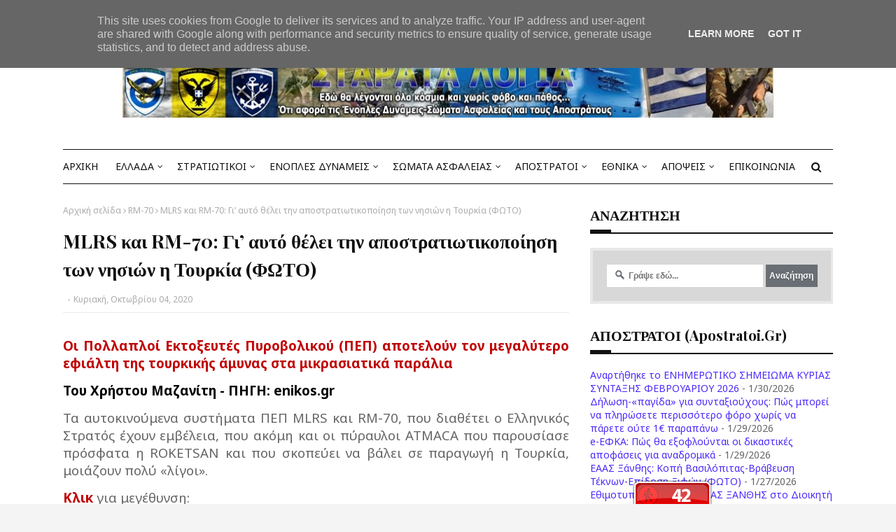

--- FILE ---
content_type: text/html; charset=UTF-8
request_url: https://www.staratalogia.gr/2020/10/mlrs-rm-70.html
body_size: 52240
content:
<!DOCTYPE html>
<html class='ltr' dir='ltr' xmlns='http://www.w3.org/1999/xhtml' xmlns:b='http://www.google.com/2005/gml/b' xmlns:data='http://www.google.com/2005/gml/data' xmlns:expr='http://www.google.com/2005/gml/expr'>
<amp-auto-ads data-ad-client='ca-pub-1390915905561027' type='adsense'>
</amp-auto-ads>
<head>
<script async='async' crossorigin='anonymous' src='https://pagead2.googlesyndication.com/pagead/js/adsbygoogle.js?client=ca-pub-1390915905561027'></script>
<script async='async' custom-element='amp-auto-ads' src='https://cdn.ampproject.org/v0/amp-auto-ads-0.1.js'>
</script>
<meta content='tpPeizLYUhwLbWv3haDHBDe0DpYHe8-FdWZ_bzM-D3E' name='google-site-verification'/>
<meta content='width=device-width, initial-scale=1, minimum-scale=1, maximum-scale=1' name='viewport'/>
<title>MLRS και RM-70: Γι&#8217; αυτό θέλει την αποστρατιωτικοποίηση των νησιών η Τουρκία (ΦΩΤΟ)</title>
<meta content='text/html; charset=UTF-8' http-equiv='Content-Type'/>
<!-- Chrome, Firefox OS and Opera -->
<meta content='#f4f4f4' name='theme-color'/>
<!-- Windows Phone -->
<meta content='#f4f4f4' name='msapplication-navbutton-color'/>
<meta content='blogger' name='generator'/>
<link href='https://www.staratalogia.gr/favicon.ico' rel='icon' type='image/x-icon'/>
<link href='https://www.staratalogia.gr/2020/10/mlrs-rm-70.html' rel='canonical'/>
<link rel="alternate" type="application/atom+xml" title="ΣΤΑΡΑΤΑ ΛΟΓΙΑ - Atom" href="https://www.staratalogia.gr/feeds/posts/default" />
<link rel="alternate" type="application/rss+xml" title="ΣΤΑΡΑΤΑ ΛΟΓΙΑ - RSS" href="https://www.staratalogia.gr/feeds/posts/default?alt=rss" />
<link rel="service.post" type="application/atom+xml" title="ΣΤΑΡΑΤΑ ΛΟΓΙΑ - Atom" href="https://www.blogger.com/feeds/3164763362410813189/posts/default" />

<link rel="alternate" type="application/atom+xml" title="ΣΤΑΡΑΤΑ ΛΟΓΙΑ - Atom" href="https://www.staratalogia.gr/feeds/3136987391316384117/comments/default" />
<!--Can't find substitution for tag [blog.ieCssRetrofitLinks]-->
<link href='https://blogger.googleusercontent.com/img/b/R29vZ2xl/AVvXsEjLcuVe9APLMYY5S6iOxRlTK7AWMWFmdYsq14yaMXxkxON13SE0jK9ZvW60E9HYxcnVHcGeurwK8jbyc2VlDEF59Sfjq2-vNhsoDRlMPf9z8sw2KUeoD4dBldF4-GHOkoeqz6M31vQqglY/s1722/mazan1.jpg' rel='image_src'/>
<meta content='https://www.staratalogia.gr/2020/10/mlrs-rm-70.html' property='og:url'/>
<meta content='MLRS και RM-70: Γι’ αυτό θέλει την αποστρατιωτικοποίηση των νησιών η Τουρκία (ΦΩΤΟ)' property='og:title'/>
<meta content='Ένα ιστολόγιο σχετικά με Ένοπλες Δυνάμεις-Σώματα Ασφαλείας-Αποστράτους' property='og:description'/>
<meta content='https://blogger.googleusercontent.com/img/b/R29vZ2xl/AVvXsEjLcuVe9APLMYY5S6iOxRlTK7AWMWFmdYsq14yaMXxkxON13SE0jK9ZvW60E9HYxcnVHcGeurwK8jbyc2VlDEF59Sfjq2-vNhsoDRlMPf9z8sw2KUeoD4dBldF4-GHOkoeqz6M31vQqglY/w1200-h630-p-k-no-nu/mazan1.jpg' property='og:image'/>
<!-- Google Fonts -->
<link href='//fonts.googleapis.com/css?family=Noto+Sans:400,400i,700|Playfair+Display:400,500,600,700' media='all' rel='stylesheet' type='text/css'/>
<link href='https://stackpath.bootstrapcdn.com/font-awesome/4.7.0/css/font-awesome.min.css' rel='stylesheet'/>
<!-- Global site tag (gtag.js) - Google Analytics -->
<script async='async' src='https://www.googletagmanager.com/gtag/js?id=G-0QB9Z7RLXM'></script>
<script>
  window.dataLayer = window.dataLayer || [];
  function gtag(){dataLayer.push(arguments);}
  gtag('js', new Date());

  gtag('config', 'G-0QB9Z7RLXM');
</script>
<!-- Template Style CSS -->
<style id='page-skin-1' type='text/css'><!--
/*
-----------------------------------------------
Blogger Template Style
Name:        Staratalogia
License:     Premium Version
Version:     3.0
Author:      Staratalogia
Author Url:  https://www.staratalogia.gr/
----------------------------------------------- */
/*-- Reset CSS --*/
a,abbr,acronym,address,applet,b,big,blockquote,body,caption,center,cite,code,dd,del,dfn,div,dl,dt,em,fieldset,font,form,h1,h2,h3,h4,h5,h6,html,i,iframe,img,ins,kbd,label,legend,li,object,p,pre,q,s,samp,small,span,strike,strong,sub,sup,table,tbody,td,tfoot,th,thead,tr,tt,u,ul,var{
padding:0;
border:0;
outline:0;
vertical-align:baseline;
background:0 0;
text-decoration:none
}
form,textarea,input,button{
-webkit-appearance:none;
-moz-appearance:none;
appearance:none;
border-radius:0
}
dl,ul{
list-style-position:inside;
font-weight:400;
list-style:none
}
ul li{
list-style:none
}
caption,th{
text-align:center
}
img{
border:none;
position:relative
}
a,a:visited{
text-decoration:none
}
.post-body a:visited {
color:blue;
}
.clearfix{
clear:both
}
.section,.widget,.widget ul{
margin:0;
padding:0
}
a{
color:#4b2afa
}
a img{
border:0
}
abbr{
text-decoration:none
}
.CSS_LIGHTBOX{
z-index:999999!important
}
.separator a{
clear:none!important;
float:none!important;
margin-left:0!important;
margin-right:0!important
}
#navbar-iframe,.widget-item-control,a.quickedit,.home-link,.feed-links{
display:none!important
}
.center{
display:table;
margin:0 auto;
position:relative
}
.widget > h2,.widget > h3{
display:none
}
/*-- Body Content CSS --*/
body{
background:#f4f4f4 url() repeat scroll top left;
background-color:#f4f4f4;
font-family: 'Noto Sans', Helvetica, Arial, sans-serif;
font-size:14px;
font-weight:400;
color:#656565;
word-wrap:break-word;
margin:0;
padding:0
}
h1,h2,h3,h4,h5,h6 {
font-family: "Playfair Display";
}
#outer-wrapper{
max-width:1180px;
margin:0 auto;
background-color:#fff;
box-shadow:0 0 5px rgba(0,0,0,.1)
}
.row{
width:1100px
}
#content-wrapper{
margin:30px auto 0;
overflow:hidden
}
#content-wrapper > .container{
margin:0 -15px
}
#main-wrapper{
float:left;
overflow:hidden;
width:66.66666667%;
box-sizing:border-box;
word-wrap:break-word;
padding:0 15px;
margin:0
}
#sidebar-wrapper{
float:right;
overflow:hidden;
width:33.33333333%;
box-sizing:border-box;
word-wrap:break-word;
padding:0 15px
}
.post-image-wrap{
position:relative;
display:block
}
.post-image-link,.about-author .avatar-container,.comments .avatar-image-container{
background-color:rgba(155,155,155,0.05);
color:transparent!important
}
.post-thumb{
display:block;
position:relative;
width:100%;
height:100%;
object-fit:cover;
object-position: center;
z-index:1;
opacity: 0;
transition:opacity .17s ease,transform .17s ease
}
.post-thumb.lazy-yard {
opacity: 1;
}
.post-image-link:hover .post-thumb,.post-image-wrap:hover .post-image-link .post-thumb,.hot-item-inner:hover .post-image-link .post-thumb{
opacity:.85
}
.post-title a{
display:block
}
#top-bar{
width:100%;
height:32px;
background-color:#f4f4f4;
overflow:hidden;
margin:0;
border-bottom:1px solid #eaeaea
}
#top-bar .container{
margin:0 auto
}
.top-bar-nav{
position:relative;
float:left;
display:block
}
.top-bar-nav .widget > .widget-title{
display:none
}
.top-bar-nav ul li{
float:left
}
.top-bar-nav ul li > a{
height:32px;
display:block;
color:#111111;
font-size:12px;
font-weight:400;
line-height:32px;
margin:0 10px 0 0;
padding:0 5px;
transition:color .17s
}
.top-bar-nav ul li:first-child > a{
padding:0 5px 0 0
}
.top-bar-nav ul > li:hover > a{
color:#fa4c2a
}
.top-bar-social{
position:relative;
float:right;
display:block
}
.top-bar-social .widget > .widget-title{
display:none
}
.top-bar-social ul > li{
float:left;
display:inline-block
}
.top-bar-social ul > li > a{
display:block;
color:#111111;
text-decoration:none;
font-size:14px;
text-align:center;
line-height:32px;
padding:0 5px;
margin:0 0 0 10px;
transition:color .17s
}
.top-bar-social ul > li:last-child > a{
padding:0 0 0 5px
}
.top-bar-social ul > li:hover > a{
color:#fa4c2a
}
.social a:before{
display:inline-block;
font-family:FontAwesome;
font-style:normal;
font-weight:400
}
.social .facebook a:before{
content:"\f09a"
}
.social .twitter a:before{
content:"\f099"
}
.social .rss a:before{
content:"\f09e"
}
.social .youtube a:before{
content:"\f16a"
}
.social .skype a:before{
content:"\f17e"
}
.social .stumbleupon a:before{
content:"\f1a4"
}
.social .tumblr a:before{
content:"\f173"
}
.social .vk a:before{
content:"\f189"
}
.social .stack-overflow a:before{
content:"\f16c"
}
.social .github a:before{
content:"\f09b"
}
.social .linkedin a:before{
content:"\f0e1"
}
.social .dribbble a:before{
content:"\f17d"
}
.social .soundcloud a:before{
content:"\f1be"
}
.social .behance a:before{
content:"\f1b4"
}
.social .digg a:before{
content:"\f1a6"
}
.social .instagram a:before{
content:"\f16d"
}
.social .pinterest a:before{
content:"\f0d2"
}
.social .twitch a:before{
content:"\f1e8"
}
.social .delicious a:before{
content:"\f1a5"
}
.social .codepen a:before{
content:"\f1cb"
}
.social .reddit a:before{
content:"\f1a1"
}
.social .whatsapp a:before{
content:"\f232"
}
.social .snapchat a:before{
content:"\f2ac"
}
.social .email a:before{
content:"\f0e0"
}
.social .external-link a:before{
content:"\f35d"
}
.social-color .facebook a{
background-color:#3b5999
}
.social-color .twitter a{
background-color:#00acee
}
.social-color .youtube a{
background-color:#db4a39
}
.social-color .instagram a{
background:linear-gradient(15deg,#ffb13d,#dd277b,#4d5ed4)
}
.social-color .pinterest a{
background-color:#ca2127
}
.social-color .dribbble a{
background-color:#ea4c89
}
.social-color .linkedin a{
background-color:#0077b5
}
.social-color .tumblr a{
background-color:#365069
}
.social-color .twitch a{
background-color:#6441a5
}
.social-color .rss a{
background-color:#ffc200
}
.social-color .skype a{
background-color:#00aff0
}
.social-color .stumbleupon a{
background-color:#eb4823
}
.social-color .vk a{
background-color:#4a76a8
}
.social-color .stack-overflow a{
background-color:#f48024
}
.social-color .github a{
background-color:#24292e
}
.social-color .soundcloud a{
background:linear-gradient(#ff7400,#ff3400)
}
.social-color .behance a{
background-color:#191919
}
.social-color .digg a{
background-color:#1b1a19
}
.social-color .delicious a{
background-color:#0076e8
}
.social-color .codepen a{
background-color:#000
}
.social-color .reddit a{
background-color:#ff4500
}
.social-color .whatsapp a{
background-color:#3fbb50
}
.social-color .snapchat a{
background-color:#ffe700
}
.social-color .email a{
background-color:#888
}
.social-color .external-link a{
background-color:#111111
}
.social-text .facebook a:after{
content:"Facebook"
}
.social-text .twitter a:after{
content:"Twitter"
}
.social-text .rss a:after{
content:"Rss"
}
.social-text .youtube a:after{
content:"YouTube"
}
.social-text .skype a:after{
content:"Skype"
}
.social-text .stumbleupon a:after{
content:"StumbleUpon"
}
.social-text .tumblr a:after{
content:"Tumblr"
}
.social-text .vk a:after{
content:"VKontakte"
}
.social-text .stack-overflow a:after{
content:"Stack Overflow"
}
.social-text .github a:after{
content:"Github"
}
.social-text .linkedin a:after{
content:"LinkedIn"
}
.social-text .dribbble a:after{
content:"Dribbble"
}
.social-text .soundcloud a:after{
content:"SoundCloud"
}
.social-text .behance a:after{
content:"Behance"
}
.social-text .digg a:after{
content:"Digg"
}
.social-text .instagram a:after{
content:"Instagram"
}
.social-text .pinterest a:after{
content:"Pinterest"
}
.social-text .twitch a:after{
content:"Twitch"
}
.social-text .delicious a:after{
content:"Delicious"
}
.social-text .codepen a:after{
content:"CodePen"
}
.social-text .flipboard a:after{
content:"Flipboard"
}
.social-text .reddit a:after{
content:"Reddit"
}
.social-text .whatsapp a:after{
content:"Whatsapp"
}
.social-text .messenger a:after{
content:"Messenger"
}
.social-text .snapchat a:after{
content:"Snapchat"
}
.social-text .email a:after{
content:"Email"
}
.social-text .external-link a:after{
content:"WebSite"
}
#header-wrap{
position:relative;
margin:0
}
.header-header{
background-color:#fff;
width:100%;
height:120px;
position:relative;
overflow:hidden;
padding:30px 0
}
.header-header .container{
position:relative;
margin:0 auto;
padding:0;
text-align:center;
}
.header-logo{
position: relative;
width: auto;
max-height: 90px;
margin: 0 auto;
display: inline-block;
padding: 15px 0;
}
.header-logo .header-image-wrapper{
display:block
}
.header-logo img{
max-width:100%;
max-height:90px;
margin:0
}
.header-logo h1{
color:#111111;
font-size:36px;
line-height:90px;
margin:0
}
.header-logo p{
font-size:12px;
margin:5px 0 0
}
.header-menu{
position:relative;
width:100%;
height:48px;
z-index:10;
font-size:13px;
margin:0
}
.header-menu .container{
position:relative;
margin:0 auto;
border-top:1px solid #111111;
border-bottom:1px solid #111111;
padding:0
}
#main-menu .widget,#main-menu .widget > .widget-title{
display:none
}
#main-menu .show-menu{
display:block
}
#main-menu{
position:relative;
height:48px;
z-index:15
}
#main-menu ul > li{
float:left;
position:relative;
margin:0;
padding:0;
transition:background .17s
}
#main-menu #main-menu-nav > li:hover {
}
#main-menu ul#main-menu-nav > li:first-child > a {
padding: 0 15px 0 0;
}
#main-menu ul > li > a{
position:relative;
color:#111111;
font-size:14px;
font-weight:400;
line-height:48px;
display:inline-block;
margin:0;
padding:0 10px;
transition:color .17s ease
}
#main-menu #main-menu-nav > li > a{
text-transform:uppercase;
font-weight:500
}
#main-menu ul > li:hover > a{
color:#fa4c2a
}
#main-menu ul > li > ul{
position:absolute;
float:left;
left:0;
top:48px;
width:180px;
background-color:#111111;
z-index:99999;
margin-top:0;
padding:0;
border-top:1px solid #fa4c2a;
visibility:hidden;
opacity:0
}
#main-menu ul > li > ul > li > ul{
position:absolute;
float:left;
top:0;
left:100%;
margin:-1px 0 0
}
#main-menu ul > li > ul > li{
display:block;
float:none;
position:relative
}
#main-menu ul > li > ul > li:hover{
background-color:#fa4c2a
}
#main-menu ul > li > ul > li a{
display:block;
height:36px;
font-size:13px;
color:#fff;
line-height:36px;
box-sizing:border-box;
margin:0;
padding:0 15px;
border:0;
border-bottom:0;
transition:all .17s ease
}
#main-menu ul > li > ul > li:hover > a{
color:#fff
}
#main-menu ul > li.has-sub > a:after{
content:'\f107';
float:right;
font-family:FontAwesome;
font-size:12px;
font-weight:400;
margin:0 0 0 5px
}
#main-menu ul > li > ul > li.has-sub > a:after{
content:'\f105';
float:right;
margin:0
}
#main-menu .mega-menu{
position:static!important
}
#main-menu .mega-menu > ul{
width:100%;
box-sizing:border-box;
padding:20px 10px
}
#main-menu .mega-menu > ul.mega-menu-inner{
overflow:hidden
}
#main-menu ul > li:hover > ul,#main-menu ul > li > ul > li:hover > ul{
visibility:visible;
opacity:1
}
#main-menu ul ul{
transition:all .25s ease
}
.mega-menu-inner .mega-item{
float:left;
width:20%;
box-sizing:border-box;
padding:0 10px
}
.mega-menu-inner .mega-content{
position:relative;
width:100%;
overflow:hidden;
padding:0
}
.mega-content .post-image-wrap{
width:100%;
height:120px
}
.mega-content .post-image-link{
width:100%;
height:100%;
z-index:1;
display:block;
position:relative;
overflow:hidden;
padding:0
}
.mega-content .post-title{
position:relative;
font-size:13px;
font-weight:500;
line-height:1.4em;
margin:7px 0 5px;
padding:0
}
.mega-content .post-title a{
display:block;
color:#fff;
transition:color .17s
}
.mega-content .post-title a:hover{
color:#fa4c2a
}
.mega-content .post-meta{
font-size:11px
}
.no-posts{
float:left;
width:100%;
height:100px;
line-height:100px;
text-align:center
}
.mega-menu .no-posts{
line-height:60px;
color:#111111
}
.show-search,.hide-search{
position:absolute;
right:0;
top:0;
display:block;
width:48px;
height:48px;
color:#111111;
line-height:48px;
z-index:20;
font-size:15px;
text-align:center;
cursor:pointer;
padding:0;
transition:background .17s ease
}
.show-search:hover,.hide-search:hover{
color:#fa4c2a
}
.show-search:before{
content:"\f002";
font-family:FontAwesome;
font-weight:400
}
.hide-search:before{
content:"\f00d";
font-family:FontAwesome;
font-weight:400
}
#nav-search{
display:none;
position:absolute;
left:0;
top:0;
width:100%;
height:48px;
z-index:99;
background-color:#111111;
box-sizing:border-box;
padding:0
}
#nav-search .search-form{
width:100%;
height:48px;
background-color:rgba(0,0,0,0);
line-height:48px;
overflow:hidden;
padding:0
}
#nav-search .search-input{
width:100%;
height:48px;
font-family:inherit;
color:#fff;
margin:0;
padding:0 48px 0 15px;
background-color:rgba(0,0,0,0);
font-size:13px;
font-weight:400;
outline:none;
box-sizing:border-box;
border:0
}
.mobile-header{
display:none;
position:relative;
float:left;
width:100%;
height:48px;
background-color:#111111;
z-index:1010
}
.mobile-search-form{
position:absolute;
display:none;
z-index:4;
background-color:#111111;
width:100%;
height:48px;
left:0;
top:0
}
.mobile-search-form .mobile-search-input{
background-color:#111111;
display:block;
width:calc(100% - 48px);
height:48px;
font-family:inherit;
font-size:13px;
font-weight:400;
color:#fff;
box-sizing:border-box;
padding:0 20px;
border:0
}
.mobile-search-form{
position:absolute;
display:none;
z-index:4;
background-color:#111111;
width:100%;
height:48px;
left:0;
top:0
}
.mobile-search-form .mobile-search-input{
background-color:#111111;
display:block;
width:calc(100% - 48px);
height:48px;
font-size:13px;
font-weight:400;
color:#fff;
box-sizing:border-box;
padding:0 20px;
border:0
}
.slide-menu-toggle,.show-mobile-search,.hide-mobile-search{
position:absolute;
line-height:48px;
height:48px;
width:48px;
top:0;
left:0;
font-family:FontAwesome;
color:#fff;
font-size:18px;
font-weight:400;
text-align:center;
cursor:pointer;
z-index:4;
padding:0
}
.slide-menu-toggle{
border-right:1px solid rgba(255,255,255,0.08)
}
.show-mobile-search,.hide-mobile-search{
border-left:1px solid rgba(255,255,255,0.08);
left:auto;
right:0
}
.slide-menu-toggle:before{
content:"\f0c9"
}
.nav-active .slide-menu-toggle:before{
content:"\f00d"
}
.show-mobile-search:before{
content:"\f002"
}
.hide-mobile-search:before{
content:"\f00d"
}
.mobile-menu{
position:relative;
float:left;
width:100%;
background-color:#111111;
box-sizing:border-box;
padding:20px;
border-top:1px solid rgba(255,255,255,0.08);
visibility:hidden;
margin:48px 0 0;
opacity:0;
transform-origin:0 0;
transform:scaleY(0);
transition:all .17s ease
}
.nav-active .mobile-menu{
visibility:visible;
opacity:1;
transform:scaleY(1)
}
.mobile-menu > ul{
margin:0
}
.mobile-menu .m-sub{
display:none;
padding:0
}
.mobile-menu ul li{
position:relative;
display:block;
overflow:hidden;
float:left;
width:100%;
font-size:14px;
line-height:38px;
margin:0;
padding:0;
border-top:1px solid rgba(255,255,255,0.01)
}
.mobile-menu > ul > li{
font-weight:400
}
.mobile-menu > ul li ul{
overflow:hidden
}
.mobile-menu > ul > li:first-child{
border-top:0
}
.mobile-menu ul li a{
color:#fff;
padding:0;
display:block;
transition:all .17s ease
}
.mobile-menu #main-menu-nav > li > a{
text-transform:uppercase;
font-weight:500;
font-size:13px
}
.mobile-menu ul li.has-sub .submenu-toggle{
position:absolute;
top:0;
right:0;
color:#fff;
cursor:pointer
}
.mobile-menu ul li.has-sub .submenu-toggle:after{
content:'\f105';
font-family:FontAwesome;
font-weight:400;
float:right;
width:34px;
font-size:16px;
text-align:center;
transition:all .17s ease
}
.mobile-menu ul li.has-sub.show > .submenu-toggle:after{
transform:rotate(90deg)
}
.mobile-menu > ul > li > ul > li a{
font-size:13px
}
.mobile-menu > ul > li > ul > li > a{
color:#fff;
opacity:.7;
padding:0 0 0 15px
}
.mobile-menu > ul > li > ul > li > ul > li > a{
color:#fff;
opacity:.7;
padding:0 0 0 30px
}
.mobile-menu ul > li > .submenu-toggle:hover{
color:#fa4c2a
}
.post-meta{
display:block;
overflow:hidden;
color:#aaa;
font-size:12px;
font-weight:400;
padding:0
}
.post-meta .post-author,.post-meta .post-date{
float:left;
margin:0
}
.post-meta .separator{
float:left;
margin:0 5px
}
.post-meta .post-author{
color:#111111;
font-weight:700
}
.post-meta .post-date{
text-transform:capitalize
}
.post-meta a{
color:#111111;
transition:color .17s
}
.post-meta a:hover{
color:#fa4c2a
}
#hot-wrapper{
margin:0 auto
}
#hot-section .widget,#hot-section .widget > .widget-title{
display:none
}
#hot-section .show-hot{
display:block!important
}
#hot-section .show-hot .widget-content{
position:relative;
overflow:hidden;
height:auto;
padding:15px;
box-sizing: border-box;
margin: 2px 0 20px;
border: 1px solid #111111;
}
.hot-loader{
position:relative;
height:100%;
overflow:hidden;
display:block;
height:80px;
}
.hot-loader:after{
content:'';
position:absolute;
top:50%;
left:50%;
width:28px;
height:28px;
margin:-17px 0 0 -17px;
border:2px solid #fa4c2a;
border-right-color:#eaeaea;
border-radius:100%;
animation:spinner .8s infinite linear;
transform-origin:center
}
@-webkit-keyframes spinner {
0%{
-webkit-transform:rotate(0deg);
transform:rotate(0deg)
}
to{
-webkit-transform:rotate(1turn);
transform:rotate(1turn)
}
}
@keyframes spinner {
0%{
-webkit-transform:rotate(0deg);
transform:rotate(0deg)
}
to{
-webkit-transform:rotate(1turn);
transform:rotate(1turn)
}
}
ul.hot-posts{
position:relative;
overflow:hidden;
height:auto;
margin:0 -1px;
display: flex;
flex-wrap: wrap;
}
.hot-posts .hot-item{
position:relative;
float:left;
width:calc(100% / 3);
height:auto;
overflow:hidden;
box-sizing:border-box;
padding:0 1px
}
.hot-item-inner{
position:relative;
float:left;
width:100%;
height:100%;
overflow:hidden;
display:block
}
.hot-posts .post-image-link{
float: left;
width: 120px;
height: 80px;
margin: 0 25px 0 0;
position:relative;
display:block
}
.hot-posts .post-info{
overflow:hidden;
}
.hot-posts .post-tag{
position:relative;
display:inline-block;
top:0;
left:0
}
.hot-posts .post-title{
font-size:16px;
font-weight:500;
display:block;
line-height:1.4em;
margin:8px 0 7px
}
.hot-posts .post-title a{
color:#111111;
display:block
}
.hot-posts .post-meta{
font-size:11px;
color:#f0f0f0
}
.hot-posts .post-meta .post-author{
}
.show-hot .no-posts{
position:absolute;
top:calc(50% - 50px);
left:0;
width:100%
}
#slider-wrapper {
margin: 0 auto;
}
#slider-wrapper .no-items{
margin:0;
border-bottom:1px solid #ebebeb
}
#slider-section {
margin: 0 auto;
}
#slider-section .widget,#slider-section .widget > .widget-title{
display:none
}
#slider-section .show-slider{
display:block!important
}
#slider-section .show-slider .widget-content{
position:relative;
height:450px;
overflow:hidden
}
.loader{
position:relative;
height:100%;
overflow:hidden;
display:block
}
.loader i{
position:absolute;
top:50%;
left:50%;
width:28px;
height:28px;
font-size:28px;
color:#aaa;
text-align:center;
line-height:28px;
margin:-14px 0 0 -14px
}
.main-slider{
position:relative;
overflow:hidden;
height:450px
}
.main-slider .slider-item{
position:relative;
float:left;
width:100%;
height:450px;
overflow:hidden;
box-sizing:border-box
}
.slider-item-inner{
position:relative;
float:left;
width:100%;
height:100%;
overflow:hidden;
display:block
}
.main-slider .post-image-link{
width:100%;
height:100%;
position:relative;
overflow:hidden;
display:block
}
.main-slider .post-info-wrap{
position:absolute;
left:0;
bottom:0;
width:100%;
background-color:rgba(0,0,0,0.3);
overflow:hidden;
z-index:5;
box-sizing:border-box;
padding:40px;
text-align:center;
}
.main-slider .post-info{
position:relative;
overflow:hidden;
display:block;
z-index:10
}
.main-slider .post-date{
font-size:11px;
color:#fff;
margin:0;
float:none;
}
.main-slider .post-meta {
text-align:center;
}
.main-slider .post-title{
font-size:28px;
font-weight:700;
display:block;
line-height:1.2;
margin:0 0 5px
}
.main-slider .post-title a{
color:#fff;
display:block
}
.main-slider .post-title a:hover{
text-decoration:underline
}
.show-slider .no-posts{
position:absolute;
top:calc(50% - 50px);
left:0;
width:100%
}
.slick-slider{
position:relative;
display:block;
box-sizing:border-box;
-webkit-user-select:none;
-moz-user-select:none;
-ms-user-select:none;
user-select:none;
-webkit-touch-callout:none;
-khtml-user-select:none;
-ms-touch-action:pan-y;
touch-action:pan-y;
-webkit-tap-highlight-color:transparent
}
.slick-list{
position:relative;
display:block;
overflow:hidden;
margin:0;
padding:0
}
.slick-list:focus{
outline:none
}
.slick-list.dragging{
cursor:pointer;
cursor:hand
}
.slick-slider .slick-track,.slick-slider .slick-list{
-webkit-transform:translate3d(0,0,0);
-moz-transform:translate3d(0,0,0);
-ms-transform:translate3d(0,0,0);
-o-transform:translate3d(0,0,0);
transform:translate3d(0,0,0)
}
.slick-track{
position:relative;
top:0;
left:0;
display:block;
margin-left:auto;
margin-right:auto
}
.slick-track:before,.slick-track:after{
display:table;
content:''
}
.slick-track:after{
clear:both
}
.slick-loading .slick-track{
visibility:hidden
}
.slick-slide{
display:none;
float:left;
height:100%;
min-height:1px
}
[dir='rtl'] .slick-slide{
float:right
}
.slick-slide img{
display:block
}
.slick-slide.slick-loading img{
display:none
}
.slick-slide.dragging img{
pointer-events:none
}
.slick-initialized .slick-slide{
display:block
}
.slick-loading .slick-slide{
visibility:hidden
}
.slick-vertical .slick-slide{
display:block;
height:auto;
border:1px solid transparent
}
.slick-arrow.slick-hidden{
display:none
}
.slick-arrow{
position:absolute;
top:calc(50% - 40px);
width:30px;
height:40px;
background-color:#fff;
font-size:20px;
color:#aaa;
text-align:center;
line-height:40px;
cursor:pointer;
z-index:10;
margin:0;
visibility:hidden;
opacity:0;
transition:all .17s ease
}
.slick-arrow:hover{
background-color:#fa4c2a;
color:#fff
}
.slick-arrow:before{
font-family:FontAwesome;
font-weight:400
}
.slick-prev{
left:0
}
.slick-prev:before{
content:'\f104'
}
.slick-next{
right:0
}
.slick-next:before{
content:'\f105'
}
.main-slider:hover .slick-arrow{
visibility:visible;
opacity:1
}
.queryMessage{
overflow:hidden;
background-color:#f2f2f2;
color:#111111;
font-size:13px;
font-weight:400;
padding:8px 10px;
margin:0 0 25px
}
.queryMessage .query-info{
margin:0 5px
}
.queryMessage .search-query,.queryMessage .search-label{
font-weight:700;
text-transform:uppercase
}
.queryMessage .search-query:before,.queryMessage .search-label:before{
content:"\201c"
}
.queryMessage .search-query:after,.queryMessage .search-label:after{
content:"\201d"
}
.queryMessage a.show-more{
float:right;
color:#fa4c2a;
text-decoration:underline;
transition:opacity .17s
}
.queryMessage a.show-more:hover{
opacity:.8
}
.queryEmpty{
font-size:13px;
font-weight:400;
padding:10px 0;
margin:0 0 25px;
text-align:center
}
.title-wrap,.featured-posts .widget-title{
position: relative;
float: left;
width: 100%;
background-color: #fff;
display: block;
border-bottom:2px solid #111111;
margin:0 0 20px
}
.title-wrap > h3,.featured-posts .widget-title > h3{
position: relative;
float: left;
font-size: 20px;
color:#111111;
text-transform: capitalize;
line-height: 30px;
padding: 0 0 10px;
margin: 0;
}
.title-wrap > h3:before,.featured-posts .widget-title > h3:before {
position: absolute;
content: "";
height: 4px;
width: 30px;
bottom: 0;
left: 0;
background: #111111;
z-index: 1;
}
a.view-all{
float:right;
height:28px;
font-size:13px;
color:#111111;
line-height:28px;
padding:0;
transition:color .17s ease
}
a.view-all:hover{
color:#fa4c2a
}
a.view-all:after{
content:'\f105';
float:right;
font-weight:400;
font-family:FontAwesome;
margin:0 0 0 3px
}
.featured-posts > .widget{
display:none;
position:relative;
float:left;
width:100%;
margin:0 0 30px
}
.featured-posts > .show-widget{
display:block
}
.feat-big li{
position:relative;
float:right;
width:calc(50% - 20px);
overflow:hidden;
margin:20px 0 0
}
.feat-big .item-0{
float:left;
width:calc(50% - 10px);
margin:0
}
.feat-big .item-1{
margin:0
}
.feat-big .feat-inner{
position:relative;
float:left;
width:100%;
overflow:hidden
}
.feat-big .post-image-link{
position:relative;
float:left;
width:80px;
height:65px;
display:block;
overflow:hidden;
margin:0 12px 0 0
}
.feat-big .feat-inner .post-image-link{
width:100%;
height:180px;
margin:0 0 13px
}
.feat-big .post-title{
overflow:hidden;
font-size:14px;
font-weight:500;
line-height:1.4em;
margin:0 0 5px
}
.feat-big .item-big .post-info{
float:left;
overflow:hidden
}
.feat-big .item-small .post-info{
overflow:hidden
}
.feat-big .item-0 .post-title{
font-size:18px;
margin:0 0 10px
}
.feat-big .post-title a{
color:#111111;
transition:color .17s ease
}
.feat-big .post-title a:hover{
color:#fa4c2a
}
.feat-big .item-small .post-meta{
font-size:11px
}
.featured-posts > .col-width{
width:calc(50% - 15px)
}
.featured-posts > .col-right{
float:right
}
.feat-col li{
position:relative;
float:left;
width:100%;
overflow:hidden;
margin:20px 0 0
}
.feat-col .item-0{
margin:0
}
.feat-col .feat-inner{
position:relative;
float:left;
width:100%;
overflow:hidden
}
.feat-col .post-image-link{
position:relative;
float:left;
width:80px;
height:65px;
display:block;
overflow:hidden;
margin:0 12px 0 0
}
.feat-col .feat-inner .post-image-link{
width:100%;
height:180px;
margin:0 0 13px
}
.feat-col .post-title{
overflow:hidden;
font-size:14px;
font-weight:500;
line-height:1.4em;
margin:0 0 5px
}
.feat-col .item-big .post-info{
float:left;
width:100%
}
.feat-col .item-small .post-info{
overflow:hidden
}
.feat-col .item-0 .post-title{
font-size:18px;
margin:0 0 10px
}
.feat-col .post-title a{
color:#111111;
transition:color .17s ease
}
.feat-col .post-title a:hover{
color:#fa4c2a
}
.feat-col .item-small .post-meta{
font-size:11px
}
.grid-small li{
position:relative;
display:inline-block;
vertical-align:top;
width:calc(33.33333333% - 40px / 3);
overflow:hidden;
margin:20px 0 0 20px
}
.grid-small li:nth-child(3n+1){
margin:20px 0 0
}
.grid-small li.item-0{
margin:0
}
.grid-small li.item-1,.grid-small li.item-2{
margin:0 0 0 20px
}
.grid-small .post-image-link{
position:relative;
float:left;
width:100%;
height:120px;
display:block;
overflow:hidden;
margin:0 0 7px
}
.grid-small .post-title{
overflow:hidden;
font-size:15px;
font-weight:500;
line-height:1.4em;
margin:0 0 5px
}
.grid-small .post-info{
float:left
}
.grid-small .post-title a{
color:#111111;
transition:color .17s ease
}
.grid-small .post-title a:hover{
color:#fa4c2a
}
.grid-small .post-meta{
font-size:11px
}
ul.grid-big{
float:left;
display:flex;
flex-wrap:wrap;
margin:0 -15px
}
.grid-big li{
position:relative;
float:left;
width:50%;
overflow:hidden;
box-sizing:border-box;
padding:0 15px;
margin:30px 0 0
}
.grid-big li.item-0,.grid-big li.item-1{
margin:0
}
.grid-big .feat-inner{
position:relative;
float:left;
width:100%;
overflow:hidden
}
.grid-big .post-image-link{
position:relative;
float:left;
width:100%;
height:180px;
display:block;
overflow:hidden;
margin:0 0 13px
}
.grid-big .post-title{
overflow:hidden;
font-size:18px;
font-weight:500;
line-height:1.4em;
margin:0 0 10px
}
.grid-big .post-info{
float:left;
width:100%
}
.grid-big .post-title a{
color:#111111;
transition:color .17s ease
}
.grid-big .post-title a:hover{
color:#fa4c2a
}
.custom-widget li{
overflow:hidden;
margin:20px 0 0
}
.custom-widget li:first-child{
margin:0
}
.custom-widget .post-image-link{
position:relative;
width:80px;
height:65px;
float:left;
overflow:hidden;
display:block;
vertical-align:middle;
margin:0 12px 0 0
}
.custom-widget .post-title{
overflow:hidden;
font-size:14px;
font-weight:500;
line-height:1.4em;
margin:0 0 5px;
padding:0
}
.custom-widget .post-title a{
display:block;
color:#111111;
transition:color .17s
}
.custom-widget .post-title a:hover{
color:#fa4c2a
}
.custom-widget .post-meta{
font-size:11px
}
.blog-post{
display:block;
overflow:hidden;
word-wrap:break-word
}
.index-post{
padding:0;
margin:0 0 30px
}
.index-post .post-image-wrap{
position: relative;
display: block;
width: 100%;
height: 400px;
margin: 0;
}
.index-post .post-image-wrap .post-image-link{
width:100%;
height:100%;
position:relative;
display:block;
z-index:1;
overflow:hidden
}
.post-tag{
position:absolute;
top:15px;
left:15px;
height:18px;
z-index:5;
background-color:#fa4c2a;
color:#fff;
font-size:10px;
line-height:18px;
font-weight:700;
text-transform:uppercase;
padding:0 6px;
}
.index-post .post-info{
display: block;
overflow: hidden;
padding: 0;
margin: 20px 0 0;
position: relative;
box-sizing: border-box;
}
.index-post .post-info > h2{
font-size: 31px;
font-weight: 400;
line-height: 1.4em;
text-decoration: none;
margin: 0 0 10px;
}
.index-post .post-info > h2 > a{
display:block;
color:#111111;
transition:color .17s
}
.index-post .post-info > h2 > a:hover{
color:#fa4c2a
}
.widget iframe,.widget img{
max-width:100%
}
.date-header{
display:block;
overflow:hidden;
font-weight:400;
margin:0!important;
padding:0
}
.post-timestamp{
margin-left:0
}
element.style {
}
.main-slider .post-tag {
position: relative;
display: inline-block;
height: 18px;
background-color: #fa4c2a;
color: #fff;
font-size: 10px;
font-weight: 400;
line-height: 19px;
text-transform: uppercase;
padding: 0 7px;
margin: 0 0 10px;
top: inherit;
left: inherit;
}
.post-snippet{
position:relative;
display:block;
overflow:hidden;
font-size:12px;
line-height:1.6em;
font-weight:400;
margin:10px 0 0;
text-align:justify;
}
.grid-big .post-snippet:first-letter, .grid-big .post-snippet::first-letter, .index-post .post-snippet:first-letter, .index-post .post-snippet::first-letter  {
float: left;
font-size: 63px;
line-height: 63px;
font-family: "Playfair Display";
margin: -5px 10px 0 0;
padding: 0 6px;
color: #000;
font-weight: bold;
background-image: url(https://blogger.googleusercontent.com/img/b/R29vZ2xl/AVvXsEhZf_EITzYZ_dPQ0Z41CfxVTElnPpdfoAH1FO-pRcMOtPgoMoS_KsqMpwijlSccWYkr5cDcVojRiZsQ2Bf5LCbjLdjUdj4PHjds-WcFCGfN2V18QW9sNZu9hNHcaZ1e-Iao8fdPbbeOZQf4/s400/firstletter-bg.png);
background-repeat: no-repeat;
background-position: center;
}
.index-post .post-snippet {
color: #777;
font-size: 13px;
line-height: 24px;
text-align: justify;
}
#breadcrumb{
font-size:12px;
font-weight:400;
color:#aaa;
margin:0 0 10px
}
#breadcrumb a{
color:#aaa;
transition:color .17s
}
#breadcrumb a:hover{
color:#fa4c2a
}
#breadcrumb a,#breadcrumb em{
display:inline-block
}
#breadcrumb .delimiter:after{
content:'\f105';
font-family:FontAwesome;
font-style:normal;
margin:0 3px
}
.item-post h1.post-title{
color:#111111;
font-size:27px;
line-height:1.5em;
font-weight:700;
position:relative;
display:block;
margin:15px 0;
padding:0
}
.static_page .item-post h1.post-title{
padding:0 0 10px;
margin:0;
border-bottom:1px solid #eaeaea
}
.item-post .post-body{
width:100%;
line-height:1.5em;
overflow:hidden;
padding:20px 0 0
}
.static_page .item-post .post-body{
padding:20px 0
}
.item-post .post-outer{
padding:0
}
.item-post .post-body img{
max-width:100%
}
.item-post .post-meta{
padding:0 1px 10px;
border-bottom:1px solid #eaeaea
}
.main .widget{
margin:0
}
.main .Blog{
border-bottom-width:0
}
.post-footer{
position:relative;
float:left;
width:100%;
margin:20px 0 0
}
.inline-ad{
position:relative;
display:block;
max-height:60px;
margin:0 0 30px
}
.inline-ad > ins{
display:block!important;
margin:0 auto!important
}
.item .inline-ad{
float:left;
width:100%;
margin:20px 0 0
}
.item-post-wrap > .inline-ad{
margin:0 0 20px
}
.post-labels{
overflow:hidden;
height:auto;
position:relative;
padding:0;
margin:0 0 25px
}
.post-labels span,.post-labels a{
float:left;
color:#fa4c2a;
font-size:12px;
font-weight:400;
margin:0 5px 0 0;
transition:all .17s ease
}
.post-labels span{
color:#111111;
font-weight:500;
margin:0 10px 0 0
}
.post-labels a:after{
content:',';
color:#111111
}
.post-labels a:last-child:after{
display:none
}
.post-labels a:hover{
text-decoration:underline
}
.post-share{
position:relative;
overflow:hidden;
line-height:0;
margin:0 0 30px
}
ul.share-links{
position:relative
}
.share-links li{
width:32px;
float:left;
box-sizing:border-box;
margin:0 5px 0 0
}
.share-links li.facebook,.share-links li.twitter{
width:20%
}
.share-links li a{
float:left;
display:inline-block;
cursor:pointer;
width:100%;
height:32px;
line-height:32px;
color:#fff;
font-weight:400;
font-size:13px;
text-align:center;
box-sizing:border-box;
opacity:1;
margin:0;
padding:0;
transition:all .17s ease
}
.share-links li.whatsapp-mobile{
display:none
}
.is-mobile li.whatsapp-desktop{
display:none
}
.is-mobile li.whatsapp-mobile{
display:inline-block
}
.share-links li a:before{
float:left;
display:block;
width:32px;
background-color:rgba(255,255,255,0.07);
font-size:15px;
text-align:center;
line-height:32px
}
.share-links li a:hover{
opacity:.8
}
ul.post-nav{
position:relative;
overflow:hidden;
display:block;
margin:0 0 30px
}
.post-nav li{
display:inline-block;
width:50%
}
.post-nav .post-prev{
float:left;
text-align:left;
box-sizing:border-box;
padding:0 10px
}
.post-nav .post-next{
float:right;
text-align:right;
box-sizing:border-box;
padding:0 10px
}
.post-nav li a{
color:#111111;
line-height:1.4em;
display:block;
overflow:hidden;
transition:color .17s
}
.post-nav li:hover a{
color:#fa4c2a
}
.post-nav li span{
display:block;
font-size:11px;
color:#aaa;
font-weight:700;
text-transform:uppercase;
padding:0 0 2px
}
.post-nav .post-prev span:before{
content:"\f053";
float:left;
font-family:FontAwesome;
font-size:9px;
font-weight:400;
text-transform:none;
margin:0 2px 0 0
}
.post-nav .post-next span:after{
content:"\f054";
float:right;
font-family:FontAwesome;
font-size:9px;
font-weight:400;
text-transform:none;
margin:0 0 0 2px
}
.post-nav p{
font-size:12px;
font-weight:400;
line-height:1.4em;
margin:0
}
.post-nav .post-nav-active p{
color:#aaa
}
.about-author{
position:relative;
display:none;
overflow:hidden;
background-color:#f9f9f9;
padding:20px;
margin:0 0 30px
}
.about-author .avatar-container{
position:relative;
float:left;
width:80px;
height:80px;
overflow:hidden;
margin:0 15px 0 0;
border-radius:100%
}
.about-author .author-avatar{
float:left;
width:100%;
height:100%;
border-radius:100%
}
.author-name{
overflow:hidden;
display:inline-block;
font-size:16px;
font-weight:500;
margin:5px 0 2px
}
.author-name span{
color:#111111
}
.author-name a{
color:#fa4c2a
}
.author-name a:hover{
text-decoration:underline
}
.author-description{
display:block;
overflow:hidden;
font-size:13px;
font-weight:400;
line-height:1.5em
}
.author-description a:hover{
text-decoration:underline
}
#related-wrap{
overflow:hidden;
margin:0 0 30px
}
#related-wrap .related-tag{
display:none
}
.related-ready{
float:left;
width:100%
}
.related-ready .loader{
height:178px
}
ul.related-posts{
position:relative;
overflow:hidden;
margin:0 -10px;
padding:0
}
.related-posts .related-item{
width:33.33333333%;
position:relative;
overflow:hidden;
float:left;
display:block;
box-sizing:border-box;
padding:0 10px;
margin:0
}
.related-posts .post-image-link{
width:100%;
height:120px;
position:relative;
overflow:hidden;
display:block
}
.related-posts .related-item .post-meta{
padding:0;
border:0
}
.related-posts .post-title{
font-size:15px;
font-weight:500;
line-height:1.4em;
display:block;
margin:7px 0 6px
}
.related-posts .post-title a{
color:#111111;
transition:color .17s
}
.related-posts .post-title a:hover{
color:#fa4c2a
}
#blog-pager{
overflow:hidden;
clear:both;
margin:0 0 30px
}
.blog-pager a,.blog-pager span{
float:left;
display:block;
min-width:30px;
height:30px;
background-color:#111111;
color:#fff;
font-size:13px;
font-weight:700;
line-height:30px;
text-align:center;
box-sizing:border-box;
margin:0 5px 0 0;
transition:all .17s ease
}
.blog-pager .blog-pager-newer-link,.blog-pager .blog-pager-older-link{
padding:0 15px
}
.blog-pager .blog-pager-newer-link{
float:left
}
.blog-pager .blog-pager-older-link{
float:right
}
.blog-pager span.page-dots{
min-width:20px;
background-color:#fff;
font-size:16px;
color:#111111;
line-height:30px;
font-weight:400;
letter-spacing:-1px;
border:0
}
.blog-pager .page-of{
display:none;
width:auto;
float:right;
border-color:rgba(0,0,0,0);
margin:0
}
.blog-pager .page-active,.blog-pager a:hover{
background-color:#fa4c2a;
color:#fff
}
.blog-pager .page-prev:before,.blog-pager .page-next:before{
font-family:FontAwesome;
font-size:16px;
font-weight:400
}
.blog-pager .page-prev:before{
content:'\f104'
}
.blog-pager .page-next:before{
content:'\f105'
}
.blog-pager .blog-pager-newer-link:after{
content:'\f104';
float:left;
font-family:FontAwesome;
font-weight:400;
margin:0 3px 0 0
}
.blog-pager .blog-pager-older-link:after{
content:'\f105';
float:right;
font-family:FontAwesome;
font-weight:400;
margin:0 0 0 3px
}
.archive #blog-pager{
display:none
}
.blog-post-comments{
display:none;
margin:0 0 30px
}
.blog-post-comments .comments-title{
margin:0 0 20px
}
.comments-system-disqus .comments-title,.comments-system-facebook .comments-title{
margin:0
}
#comments{
margin:0
}
#gpluscomments{
float:left!important;
width:100%!important;
margin:0 0 25px!important
}
#gpluscomments iframe{
float:left!important;
width:100%
}
.comments{
display:block;
clear:both;
margin:0;
color:#111111
}
.comments > h3{
font-size:13px;
font-weight:400;
font-style:italic;
padding-top:1px
}
.comments .comments-content .comment{
list-style:none;
margin:0;
padding:0 0 8px
}
.comments .comments-content .comment:first-child{
padding-top:0
}
.facebook-tab,.fb_iframe_widget_fluid span,.fb_iframe_widget iframe{
width:100%!important
}
.comments .item-control{
position:static
}
.comments .avatar-image-container{
float:left;
overflow:hidden;
position:absolute
}
.comments .avatar-image-container,.comments .avatar-image-container img{
height:45px;
max-height:45px;
width:45px;
max-width:45px;
border-radius:0
}
.comments .comment-block{
overflow:hidden;
padding:0 0 10px
}
.comments .comment-block,.comments .comments-content .comment-replies{
margin:0 0 0 60px
}
.comments .comments-content .inline-thread{
padding:0
}
.comments .comment-actions{
float:left;
width:100%;
position:relative;
margin:0
}
.comments .comments-content .comment-header{
font-size:12px;
display:block;
overflow:hidden;
clear:both;
margin:0 0 3px;
padding:0 0 5px;
border-bottom:1px dashed #eaeaea
}
.comments .comments-content .comment-header a{
color:#111111;
transition:color .17s
}
.comments .comments-content .comment-header a:hover{
color:#fa4c2a
}
.comments .comments-content .user{
font-style:normal;
font-weight:700;
text-transform:uppercase;
display:block
}
.comments .comments-content .icon.blog-author{
display:none
}
.comments .comments-content .comment-content{
float:left;
font-size:13px;
color:#5E5E5E;
font-weight:400;
text-align:left;
line-height:1.4em;
margin:10px 0
}
.comments .comment .comment-actions a{
margin-right:5px;
padding:2px 5px;
color:#111111;
font-weight:400;
border:1px solid #f5f5f5;
font-size:10px;
transition:all .17s ease
}
.comments .comment .comment-actions a:hover{
color:#fff;
background-color:#fa4c2a;
border-color:#fa4c2a;
text-decoration:none
}
.comments .comments-content .datetime{
float:left;
font-size:11px;
font-weight:400;
color:#aaa;
position:relative;
padding:0 1px;
margin:5px 0 0;
display:block
}
.comments .comments-content .datetime a,.comments .comments-content .datetime a:hover{
color:#aaa
}
.comments .thread-toggle{
margin-bottom:4px
}
.comments .thread-toggle .thread-arrow{
height:7px;
margin:0 3px 2px 0
}
.comments .thread-count a,.comments .continue a{
transition:opacity .17s
}
.comments .thread-count a:hover,.comments .continue a:hover{
opacity:.8
}
.comments .thread-expanded{
padding:5px 0 0
}
.comments .thread-chrome.thread-collapsed{
display:none
}
.thread-arrow:before{
content:'';
font-family:FontAwesome;
color:#111111;
font-weight:400;
margin:0 2px 0 0
}
.comments .thread-expanded .thread-arrow:before{
content:'\f0d7'
}
.comments .thread-collapsed .thread-arrow:before{
content:'\f0da'
}
.comments .comments-content .comment-thread{
margin:0
}
.comments .comments-content .comment-thread > ol{
padding:0
}
.comments .continue a{
padding:0 0 0 60px;
font-weight:400
}
.comments .comments-content .loadmore.loaded{
margin:0;
padding:0
}
.comments .comment-replybox-thread{
margin:0
}
.comments .continue a,.thread-expanded .thread-count,.thread-expanded .thread-arrow,.comments .comments-content .loadmore,.comments .comments-content .loadmore.loaded{
display:none
}
.post-body h1,.post-body h2,.post-body h3,.post-body h4,.post-body h5,.post-body h6{
color:#111111;
margin:0 0 15px
}
.post-body h1,.post-body h2{
font-size:24px
}
.post-body h3{
font-size:21px
}
.post-body h4{
font-size:18px
}
.post-body h5{
font-size:16px
}
.post-body h6{
font-size:13px
}
blockquote{
font-style:italic;
padding:10px;
margin:0;
border-left:4px solid #fa4c2a
}
blockquote:before,blockquote:after{
display:inline-block;
font-family:FontAwesome;
font-style:normal;
font-weight:400;
color:#aaa;
line-height:1
}
blockquote:before{
content:'\f10d';
margin:0 10px 0 0
}
blockquote:after{
content:'\f10e';
margin:0 0 0 10px
}
.widget .post-body ul,.widget .post-body ol{
line-height:1.5;
font-weight:400
}
.widget .post-body li{
margin:5px 0;
padding:0;
line-height:1.5
}
.post-body ul{
padding:0 0 0 20px
}
.post-body ul li:before{
content:"\f105";
font-family:FontAwesome;
font-size:13px;
font-weight:400;
margin:0 5px 0 0
}
.post-body u{
text-decoration:underline
}
.post-body a{
text-decoration:underline
}
.post-body strike{
text-decoration:line-through
}
.contact-form{
overflow:hidden
}
.contact-form .widget-title{
display:none
}
.contact-form .contact-form-name{
width:calc(50% - 5px)
}
.contact-form .contact-form-email{
width:calc(50% - 5px);
float:right
}
.sidebar .widget{
position:relative;
overflow:hidden;
background-color:#fff;
box-sizing:border-box;
padding:0;
margin:0 0 30px
}
.sidebar .widget-title{
position: relative;
float: left;
width: 100%;
background-color: #fff;
display: block;
border-bottom:2px solid #111111;
margin:0 0 20px
}
.sidebar .widget-title > h3{
position: relative;
float: left;
font-size: 20px;
color:#111111;
text-transform: capitalize;
line-height: 30px;
padding: 0 0 10px;
margin: 0;
}
.sidebar .widget-title > h3:before {
position: absolute;
content: "";
height: 4px;
width: 30px;
bottom: 0;
left: 0;
background: #111111;
z-index: 1;
}
.sidebar .widget-content{
float:left;
width:100%;
margin:0
}
.social-counter li{
float:left;
width:calc(50% - 5px);
margin:10px 0 0
}
.social-counter li:nth-child(1),.social-counter li:nth-child(2){
margin-top:0
}
.social-counter li:nth-child(even){
float:right
}
.social-counter li a{
display:block;
height:34px;
font-size:13px;
color:#fff;
line-height:34px;
transition:opacity .17s
}
.social-counter li a:hover{
opacity:.8
}
.social-counter li a:before{
float:left;
width:34px;
height:34px;
background-color:rgba(255,255,255,0.1);
font-size:16px;
text-align:center;
margin:0 10px 0 0
}
.list-label li{
position:relative;
display:block;
padding:8px 0;
border-top:1px dotted #eaeaea
}
.list-label li:first-child{
padding:0 0 8px;
border-top:0
}
.list-label li:last-child{
padding-bottom:0;
border-bottom:0
}
.list-label li a{
display:block;
color:#111111;
font-size:13px;
font-weight:400;
text-transform:capitalize;
transition:color .17s
}
.list-label li a:before{
content:"\f105";
float:left;
color:#111111;
font-size:12px;
font-weight:400;
font-family:FontAwesome;
margin:0 3px 0 0;
transition:color .17s
}
.list-label li a:hover{
color:#fa4c2a
}
.list-label .label-count{
position:relative;
float:right;
font-weight:400
}
.cloud-label li{
position:relative;
float:left;
margin:0 5px 5px 0
}
.cloud-label li a{
display:block;
height:26px;
background-color:#fff;
color:#111111;
font-size:12px;
line-height:26px;
font-weight:400;
padding:0 10px;
border:1px solid #eaeaea;
border-radius:3px;
transition:all .17s ease
}
.cloud-label li a:hover{
color:#fa4c2a
}
.cloud-label .label-count{
display:none
}
.sidebar .FollowByEmail > .widget-title > h3{
margin:0
}
.FollowByEmail .widget-content{
position:relative;
overflow:hidden;
background-color:#111111;
font-weight:400;
text-align:center;
box-sizing:border-box;
padding:20px
}
.FollowByEmail .widget-content > h3{
font-size:18px;
color:#fff;
font-weight:700;
margin:0 0 13px
}
.FollowByEmail .before-text{
font-size:13px;
color:#aaa;
line-height:1.4em;
margin:0 0 15px;
display:block;
padding:0 15px;
overflow:hidden
}
.FollowByEmail .follow-by-email-inner{
position:relative
}
.FollowByEmail .follow-by-email-inner .follow-by-email-address{
width:100%;
height:34px;
color:#888;
font-size:11px;
font-family:inherit;
text-align:center;
padding:0 10px;
margin:0 0 10px;
box-sizing:border-box;
border:1px solid #eaeaea;
transition:ease .17s
}
.FollowByEmail .follow-by-email-inner .follow-by-email-address:focus{
border-color:rgba(0,0,0,0.1)
}
.FollowByEmail .follow-by-email-inner .follow-by-email-submit{
width:100%;
height:34px;
font-family:inherit;
font-size:11px;
color:#fff;
background-color:#fa4c2a;
text-transform:uppercase;
text-align:center;
font-weight:700;
cursor:pointer;
margin:0;
border:0;
transition:opacity .17s
}
.FollowByEmail .follow-by-email-inner .follow-by-email-submit:hover{
opacity:.8
}
#ArchiveList ul.flat li{
color:#111111;
font-size:13px;
font-weight:400;
padding:8px 0;
border-bottom:1px dotted #eaeaea
}
#ArchiveList ul.flat li:first-child{
padding-top:0
}
#ArchiveList ul.flat li:last-child{
padding-bottom:0;
border-bottom:0
}
#ArchiveList .flat li > a{
display:block;
color:#111111;
transition:color .17s
}
#ArchiveList .flat li > a:hover{
color:#fa4c2a
}
#ArchiveList .flat li > a:before{
content:"\f105";
float:left;
color:#111111;
font-size:12px;
font-weight:400;
font-family:FontAwesome;
margin:0 3px 0 0;
display:inline-block;
transition:color .17s
}
#ArchiveList .flat li > a > span{
position:relative;
float:right;
font-weight:400
}
.PopularPosts .post{
overflow:hidden;
margin:20px 0 0
}
.PopularPosts .post:first-child{
margin:0
}
.PopularPosts .post-image-link{
position:relative;
width:80px;
height:65px;
float:left;
overflow:hidden;
display:block;
vertical-align:middle;
margin:0 12px 0 0
}
.PopularPosts .post-info{
overflow:hidden
}
.PopularPosts .post-title{
font-size:14px;
font-weight:500;
line-height:1.4em;
margin:0 0 5px
}
.PopularPosts .post-title a{
display:block;
color:#111111;
transition:color .17s
}
.PopularPosts .post-title a:hover{
color:#fa4c2a
}
.PopularPosts .post-meta{
font-size:11px
}
.PopularPosts .post-date:before{
font-size:10px
}
.FeaturedPost .post-image-link{
display:block;
position:relative;
overflow:hidden;
width:100%;
height:180px;
margin:0 0 13px
}
.FeaturedPost .post-title{
font-size:18px;
overflow:hidden;
font-weight:500;
line-height:1.4em;
margin:0 0 10px
}
.FeaturedPost .post-title a{
color:#111111;
display:block;
transition:color .17s ease
}
.FeaturedPost .post-title a:hover{
color:#fa4c2a
}
.Text{
font-size:13px
}
.contact-form-widget form{
font-weight:400
}
.contact-form-name{
float:left;
width:100%;
height:30px;
font-family:inherit;
font-size:13px;
line-height:30px;
box-sizing:border-box;
padding:5px 10px;
margin:0 0 10px;
border:1px solid #eaeaea
}
.contact-form-email{
float:left;
width:100%;
height:30px;
font-family:inherit;
font-size:13px;
line-height:30px;
box-sizing:border-box;
padding:5px 10px;
margin:0 0 10px;
border:1px solid #eaeaea
}
.contact-form-email-message{
float:left;
width:100%;
font-family:inherit;
font-size:13px;
box-sizing:border-box;
padding:5px 10px;
margin:0 0 10px;
border:1px solid #eaeaea
}
.contact-form-button-submit{
float:left;
width:100%;
height:30px;
background-color:#fa4c2a;
font-size:13px;
color:#fff;
line-height:30px;
cursor:pointer;
box-sizing:border-box;
padding:0 10px;
margin:0;
border:0;
transition:background .17s ease
}
.contact-form-button-submit:hover{
background-color:#111111
}
.contact-form-error-message-with-border{
float:left;
width:100%;
background-color:#fbe5e5;
font-size:11px;
text-align:center;
line-height:11px;
padding:3px 0;
margin:10px 0;
box-sizing:border-box;
border:1px solid #fc6262
}
.contact-form-success-message-with-border{
float:left;
width:100%;
background-color:#eaf6ff;
font-size:11px;
text-align:center;
line-height:11px;
padding:3px 0;
margin:10px 0;
box-sizing:border-box;
border:1px solid #5ab6f9
}
.contact-form-cross{
margin:0 0 0 3px
}
.contact-form-error-message,.contact-form-success-message{
margin:0
}
.BlogSearch .search-input{
float:left;
width:75%;
height:30px;
background-color:#fff;
font-weight:400;
font-size:13px;
line-height:30px;
box-sizing:border-box;
padding:5px 10px;
border:1px solid #eaeaea;
border-right-width:0
}
.BlogSearch .search-action{
float:right;
width:25%;
height:30px;
font-family:inherit;
font-size:13px;
line-height:30px;
cursor:pointer;
box-sizing:border-box;
background-color:#fa4c2a;
color:#fff;
padding:0 5px;
border:0;
transition:background .17s ease
}
.BlogSearch .search-action:hover{
background-color:#111111
}
.Profile .profile-img{
float:left;
width:80px;
height:80px;
margin:0 15px 0 0;
transition:all .17s ease
}
.Profile .profile-datablock{
margin:0
}
.Profile .profile-data .g-profile{
display:block;
font-size:14px;
color:#111111;
margin:0 0 5px;
transition:color .17s ease
}
.Profile .profile-data .g-profile:hover{
color:#fa4c2a
}
.Profile .profile-info > .profile-link{
color:#111111;
font-size:11px;
margin:5px 0 0;
transition:color .17s ease
}
.Profile .profile-info > .profile-link:hover{
color:#fa4c2a
}
.Profile .profile-datablock .profile-textblock{
display:none
}
.common-widget .LinkList ul li,.common-widget .PageList ul li{
width:calc(50% - 5px);
padding:7px 0 0
}
.common-widget .LinkList ul li:nth-child(odd),.common-widget .PageList ul li:nth-child(odd){
float:left
}
.common-widget .LinkList ul li:nth-child(even),.common-widget .PageList ul li:nth-child(even){
float:right
}
.common-widget .LinkList ul li a,.common-widget .PageList ul li a{
display:block;
color:#111111;
font-size:13px;
font-weight:400;
transition:color .17s ease
}
.common-widget .LinkList ul li a:hover,.common-widget .PageList ul li a:hover{
color:#fa4c2a
}
.common-widget .LinkList ul li:first-child,.common-widget .LinkList ul li:nth-child(2),.common-widget .PageList ul li:first-child,.common-widget .PageList ul li:nth-child(2){
padding:0
}
#footer-wrapper{
background-color:#fff;
}
#sub-footer-wrapper{
display:block;
width:100%;
background-color:#fff;
overflow:hidden;
color:#000000;
padding:0
}
#sub-footer-wrapper .container{
overflow:hidden;
margin:0 auto 15px;
padding:10px 0;
border-top: 1px solid #666;
border-bottom: 3px double #666;
}
#menu-footer{
float:right;
position:relative;
display:block
}
#menu-footer .widget > .widget-title{
display:none
}
#menu-footer ul li{
float:left;
display:inline-block;
height:34px;
padding:0;
margin:0
}
#menu-footer ul li a{
font-size:12px;
font-weight:400;
display:block;
color:#000000;
line-height:34px;
padding:0 5px;
margin:0 0 0 10px;
transition:color .17s ease
}
#menu-footer ul li:last-child a{
padding:0 0 0 5px
}
#menu-footer ul li a:hover{
color:#fa4c2a
}
#sub-footer-wrapper .copyright-area{
font-size:12px;
float:left;
height:34px;
line-height:34px;
font-weight:400
}
#sub-footer-wrapper .copyright-area a{
color:#000000;
transition:color .17s
}
#sub-footer-wrapper .copyright-area a:hover{
color:#fa4c2a
}
.hidden-widgets{
display:none;
visibility:hidden
}
.back-top{
display:none;
z-index:1010;
width:34px;
height:34px;
position:fixed;
bottom:25px;
right:25px;
cursor:pointer;
overflow:hidden;
font-size:20px;
color:#fff;
text-align:center;
line-height:34px
}
.back-top:before{
content:'';
position:absolute;
top:0;
left:0;
right:0;
bottom:0;
background-color:#fa4c2a;
opacity:.5;
transition:opacity .17s ease
}
.back-top:after{
content:'\f106';
position:relative;
font-family:FontAwesome;
font-weight:400;
opacity:.8;
transition:opacity .17s ease
}
.back-top:hover:before,.back-top:hover:after,.nav-active .back-top:after,.nav-active .back-top:before{
opacity:1
}
.error404 #main-wrapper{
width:100%!important;
margin:0!important
}
.error404 #sidebar-wrapper{
display:none
}
.errorWrap{
color:#111111;
text-align:center;
padding:80px 0 100px
}
.errorWrap h3{
font-size:160px;
line-height:1;
margin:0 0 30px
}
.errorWrap h4{
font-size:25px;
margin:0 0 20px
}
.errorWrap p{
margin:0 0 10px
}
.errorWrap a{
display:block;
color:#fa4c2a;
padding:10px 0 0
}
.errorWrap a i{
font-size:20px
}
.errorWrap a:hover{
text-decoration:underline
}
@media screen and (max-width: 1100px) {
#outer-wrapper{
max-width:100%
}
.row{
width:100%
}
#top-bar .container,.header-header .container,.header-menu .container,#hot-wrapper{
box-sizing:border-box;
padding:0 20px
}
#header-wrap{
height:auto
}
.show-search,.hide-search{
right:20px
}
#nav-search .search-input{
padding:0 48px 0 20px
}
#content-wrapper{
position:relative;
box-sizing:border-box;
padding:0 20px;
margin:30px 0 0
}
#footer-wrapper .container{
box-sizing:border-box;
padding:25px 20px
}
#sub-footer-wrapper .container{
box-sizing:border-box;
padding:10px 20px
}
}
@media screen and (max-width: 980px) {
#content-wrapper > .container{
margin:0
}
#top-bar,.header-menu{
display:none
}
.header-logo{
width:100%;
max-width:100%;
text-align:center
}
.mobile-header{
display:block
}
#header-wrap{
padding:0
}
.header-header{
height:auto;
padding:0
}
.header-header .container.row{
width:100%
}
#header-inner a{
display:inline-block!important
}
#main-wrapper,#sidebar-wrapper{
width:100%;
padding:0
}
.hot-posts .post-image-link {
float: left;
width: 100%;
height: 120px;
margin: 0;
position: relative;
display: block;
}
.hot-posts .post-info {
overflow: hidden;
display: block;
float: left;
width: 100%;
}
}
@media screen and (max-width: 880px) {
.footer-widgets-wrap{
display:block
}
#footer-wrapper .footer{
width:100%;
margin-right:0
}
#footer-sec2,#footer-sec3{
margin-top:25px
}
}
@media screen and (max-width: 680px) {
#hot-section .show-hot .widget-content,#hot-section .hot-posts{
height:auto
}
#hot-section .loader{
height:200px
}
.hot-posts .hot-item{
width:100%;
height:auto;
margin:2px 0 0
}
.featured-posts > .col-width,.grid-big li{
width:100%
}
.feat-big li,.feat-big .item-0{
width:100%
}
.feat-big .item-1{
margin:20px 0 0
}
.grid-big li.item-big{
margin:30px 0 0
}
.grid-big li.item-0{
margin:0
}
.index-post .post-image-wrap,.feat-big .feat-inner .post-image-link,.feat-col .feat-inner .post-image-link,.grid-big .post-image-link,.FeaturedPost .post-image-link{
width:100%;
height:180px;
margin:0 0 10px
}
.index-post .post-info,.feat-big .item-big .post-info{
float:left;
width:100%
}
.post-snippet{
margin:8px 0 0
}
#menu-footer,#sub-footer-wrapper .copyright-area{
width:100%;
height:auto;
line-height:inherit;
text-align:center
}
#menu-footer{
margin:10px 0 0
}
#sub-footer-wrapper .copyright-area{
margin:10px 0
}
#menu-footer ul li{
float:none;
height:auto
}
#menu-footer ul li a{
line-height:inherit;
margin:0 3px 5px
}
}
@media screen and (max-width: 540px) {
.index-post .post-image-wrap,.feat-big .feat-inner .post-image-link,.feat-col .feat-inner .post-image-link,.grid-big .post-image-link,.FeaturedPost .post-image-link{
height:160px
}
#slider-section .show-slider .widget-content, .main-slider, .main-slider .slider-item {
height: 250px;
}
.share-links li a span{
display:none
}
.share-links li.facebook,.share-links li.twitter{
width:30px
}
ul.related-posts{
margin:0
}
.related-posts .related-item,.grid-small li,.feat-big .item-small{
width:100%;
padding:0;
margin:20px 0 0
}
.feat-big .item-0{
margin:0
}
.feat-big .item-small .post-info,.grid-small .post-info{
float:none;
overflow:hidden
}
.grid-small li:nth-child(3n+1){
margin:20px 0 0
}
.grid-small li.item-1,.grid-small li.item-2{
margin:20px 0 0
}
.related-posts .item-0,.grid-small li.item-0{
padding:0;
margin:0;
border:0
}
.related-posts .related-item:first-child{
padding:0
}
.related-posts .post-image-link,.feat-big .item-small .post-image-link,.grid-small .post-image-link{
width:80px;
height:65px;
float:left;
margin:0 12px 0 0
}
.grid-small .post-tag,.related-posts .post-tag{
display:none
}
.related-posts .post-title,.grid-small .post-title{
font-size:13px;
overflow:hidden;
margin:0 0 5px
}
.inline-ad,.inline-ad > ins{
height:auto;
min-height:1px;
max-height:250px
}
.item-post h1.post-title{
font-size:25px
}
.index-post .post-info {
margin: 10px 0 0;
}
.index-post .post-info > h2 {
font-size: 24px;
}
}
@media screen and (max-width: 440px) {
.queryMessage{
text-align:center
}
.queryMessage a.show-more{
width:100%;
margin:10px 0 0
}
.item-post h1.post-title{
font-size:21px
}
blockquote{
padding:10px 15px
}
.about-author{
text-align:center
}
.about-author .avatar-container{
float:none;
display:table;
margin:0 auto 10px
}
#comments ol{
padding:0
}
.errorWrap{
padding:70px 0 100px
}
.errorWrap h3{
font-size:130px
}
}
@media screen and (max-width: 360px) {
.about-author .avatar-container{
width:60px;
height:60px
}
}

--></style>
<style>
/*-------Typography and ShortCodes-------*/
.firstcharacter{float:left;color:#27ae60;font-size:75px;line-height:60px;padding-top:4px;padding-right:8px;padding-left:3px }.post-body h1,.post-body h2,.post-body h3,.post-body h4,.post-body h5,.post-body h6{margin-bottom:15px;color:#2c3e50 }blockquote{font-style:italic;color:#888;border-left:5px solid #27ae60;margin-left:0;padding:10px 15px }blockquote:before{content:'\f10d';display:inline-block;font-family:FontAwesome;font-style:normal;font-weight:400;line-height:1;-webkit-font-smoothing:antialiased;-moz-osx-font-smoothing:grayscale;margin-right:10px;color:#888 }blockquote:after{content:'\f10e';display:inline-block;font-family:FontAwesome;font-style:normal;font-weight:400;line-height:1;-webkit-font-smoothing:antialiased;-moz-osx-font-smoothing:grayscale;margin-left:10px;color:#888 }.button{background-color:#2c3e50;float:left;padding:5px 12px;margin:5px;color:#fff;text-align:center;border:0;cursor:pointer;border-radius:3px;display:block;text-decoration:none;font-weight:400;transition:all .3s ease-out !important;-webkit-transition:all .3s ease-out !important }a.button{color:#fff }.button:hover{background-color:#27ae60;color:#fff }.button.small{font-size:12px;padding:5px 12px }.button.medium{font-size:16px;padding:6px 15px }.button.large{font-size:18px;padding:8px 18px }.small-button{width:100%;overflow:hidden;clear:both }.medium-button{width:100%;overflow:hidden;clear:both }.large-button{width:100%;overflow:hidden;clear:both }.demo:before{content:"\f06e";margin-right:5px;display:inline-block;font-family:FontAwesome;font-style:normal;font-weight:400;line-height:normal;-webkit-font-smoothing:antialiased;-moz-osx-font-smoothing:grayscale }.download:before{content:"\f019";margin-right:5px;display:inline-block;font-family:FontAwesome;font-style:normal;font-weight:400;line-height:normal;-webkit-font-smoothing:antialiased;-moz-osx-font-smoothing:grayscale }.buy:before{content:"\f09d";margin-right:5px;display:inline-block;font-family:FontAwesome;font-style:normal;font-weight:400;line-height:normal;-webkit-font-smoothing:antialiased;-moz-osx-font-smoothing:grayscale }.visit:before{content:"\f14c";margin-right:5px;display:inline-block;font-family:FontAwesome;font-style:normal;font-weight:400;line-height:normal;-webkit-font-smoothing:antialiased;-moz-osx-font-smoothing:grayscale }.widget .post-body ul,.widget .post-body ol{line-height:1.5;font-weight:400 }.widget .post-body li{margin:5px 0;padding:0;line-height:1.5 }.post-body ul li:before{content:"\f105";margin-right:5px;font-family:fontawesome }pre{font-family:Monaco, "Andale Mono", "Courier New", Courier, monospace;background-color:#2c3e50;background-image:-webkit-linear-gradient(rgba(0, 0, 0, 0.05) 50%, transparent 50%, transparent);background-image:-moz-linear-gradient(rgba(0, 0, 0, 0.05) 50%, transparent 50%, transparent);background-image:-ms-linear-gradient(rgba(0, 0, 0, 0.05) 50%, transparent 50%, transparent);background-image:-o-linear-gradient(rgba(0, 0, 0, 0.05) 50%, transparent 50%, transparent);background-image:linear-gradient(rgba(0, 0, 0, 0.05) 50%, transparent 50%, transparent);-webkit-background-size:100% 50px;-moz-background-size:100% 50px;background-size:100% 50px;line-height:25px;color:#f1f1f1;position:relative;padding:0 7px;margin:15px 0 10px;overflow:hidden;word-wrap:normal;white-space:pre;position:relative }pre:before{content:'Code';display:block;background:#F7F7F7;margin-left:-7px;margin-right:-7px;color:#2c3e50;padding-left:7px;font-weight:400;font-size:14px }pre code,pre .line-number{display:block }pre .line-number a{color:#27ae60;opacity:0.6 }pre .line-number span{display:block;float:left;clear:both;width:20px;text-align:center;margin-left:-7px;margin-right:7px }pre .line-number span:nth-child(odd){background-color:rgba(0, 0, 0, 0.11) }pre .line-number span:nth-child(even){background-color:rgba(255, 255, 255, 0.05) }pre .cl{display:block;clear:both }#contact{background-color:#fff;margin:30px 0 !important }#contact .contact-form-widget{max-width:100% !important }#contact .contact-form-name,#contact .contact-form-email,#contact .contact-form-email-message{background-color:#FFF;border:1px solid #eee;border-radius:3px;padding:10px;margin-bottom:10px !important;max-width:100% !important }#contact .contact-form-name{width:47.7%;height:50px }#contact .contact-form-email{width:49.7%;height:50px }#contact .contact-form-email-message{height:150px }#contact .contact-form-button-submit{max-width:100%;width:100%;z-index:0;margin:4px 0 0;padding:10px !important;text-align:center;cursor:pointer;background:#27ae60;border:0;height:auto;-webkit-border-radius:2px;-moz-border-radius:2px;-ms-border-radius:2px;-o-border-radius:2px;border-radius:2px;text-transform:uppercase;-webkit-transition:all .2s ease-out;-moz-transition:all .2s ease-out;-o-transition:all .2s ease-out;-ms-transition:all .2s ease-out;transition:all .2s ease-out;color:#FFF }#contact .contact-form-button-submit:hover{background:#2c3e50 }#contact .contact-form-email:focus,#contact .contact-form-name:focus,#contact .contact-form-email-message:focus{box-shadow:none !important }.alert-message{position:relative;display:block;background-color:#FAFAFA;padding:20px;margin:20px 0;-webkit-border-radius:2px;-moz-border-radius:2px;border-radius:2px;color:#2f3239;border:1px solid }.alert-message p{margin:0 !important;padding:0;line-height:22px;font-size:13px;color:#2f3239 }.alert-message span{font-size:14px !important }.alert-message i{font-size:16px;line-height:20px }.alert-message.success{background-color:#f1f9f7;border-color:#e0f1e9;color:#1d9d74 }.alert-message.success a,.alert-message.success span{color:#1d9d74 }.alert-message.alert{background-color:#DAEFFF;border-color:#8ED2FF;color:#378FFF }.alert-message.alert a,.alert-message.alert span{color:#378FFF }.alert-message.warning{background-color:#fcf8e3;border-color:#faebcc;color:#8a6d3b }.alert-message.warning a,.alert-message.warning span{color:#8a6d3b }.alert-message.error{background-color:#FFD7D2;border-color:#FF9494;color:#F55D5D }.alert-message.error a,.alert-message.error span{color:#F55D5D }.fa-check-circle:before{content:"\f058"}.fa-info-circle:before{content:"\f05a"}.fa-exclamation-triangle:before{content:"\f071"}.fa-exclamation-circle:before{content:"\f06a"}.post-table table{border-collapse:collapse;width:100% }.post-table th{background-color:#eee;font-weight:bold }.post-table th,.post-table td{border:0.125em solid #333;line-height:1.5;padding:0.75em;text-align:left }@media (max-width: 30em){.post-table thead tr{position:absolute;top:-9999em;left:-9999em }.post-table tr{border:0.125em solid #333;border-bottom:0 }.post-table tr + tr{margin-top:1.5em }.post-table tr,.post-table td{display:block }.post-table td{border:none;border-bottom:0.125em solid #333;padding-left:50% }.post-table td:before{content:attr(data-label);display:inline-block;font-weight:bold;line-height:1.5;margin-left:-100%;width:100% }}@media (max-width: 20em){.post-table td{padding-left:0.75em }.post-table td:before{display:block;margin-bottom:0.75em;margin-left:0 }}.FollowByEmail {clear: both;}.widget .post-body ol {padding: 0 0 0 45px;}.post-body ul li {list-style: none;}

</style>
<!-- Global Variables -->
<script type='text/javascript'>
//<![CDATA[
// Global variables with content. "Available for Edit"
var monthFormat = ["Ιανουάριος", "Φεβρουάριος", "Μάρτιος", "Απρίλιος", "Μάϊος", "Ιούνιος", "Ιούλιος", "Αύγουστος", "Σεπτέμβριος", "Οκτώβριος", "Νοέμβριος", "Δεκέμβριος"],
    noThumbnail = "https://blogger.googleusercontent.com/img/b/R29vZ2xl/AVvXsEhKc4irxj55h2uynOXSmd-BgGLIHPRSaMhYSLpbU1UG2D9ce9rtdRFIenO2FjoXYQB56og7W6Iyu7hibwoM6A_InvK8-bxE__vbCHiPKvIvga8iS7nnXPZ5D6atgfGQqc3DUHXxYQ5Ys-4/w680/nth.png",
    postPerPage = 7,
    fixedSidebar = true,
    commentsSystem = "blogger",
    disqusShortname = "soratemplates";
//]]>
</script>
<!-- Google Analytics -->
<!-- Google tag (gtag.js) -->
<script async='true' src='https://www.googletagmanager.com/gtag/js?id=G-0QB9Z7RLXM'></script>
<script>
        window.dataLayer = window.dataLayer || [];
        function gtag(){dataLayer.push(arguments);}
        gtag('js', new Date());
        gtag('config', 'G-0QB9Z7RLXM');
      </script>
<link href='https://cdn.jsdelivr.net/gh/fancyapps/fancybox@3.5.7/dist/jquery.fancybox.min.css' rel='stylesheet'/>
<link href='https://vjs.zencdn.net/7.7.5/video-js.css' rel='stylesheet'/>
<link href='https://www.blogger.com/dyn-css/authorization.css?targetBlogID=3164763362410813189&amp;zx=74b767ea-a61e-4661-8d4c-5effe281ad65' media='none' onload='if(media!=&#39;all&#39;)media=&#39;all&#39;' rel='stylesheet'/><noscript><link href='https://www.blogger.com/dyn-css/authorization.css?targetBlogID=3164763362410813189&amp;zx=74b767ea-a61e-4661-8d4c-5effe281ad65' rel='stylesheet'/></noscript>
<meta name='google-adsense-platform-account' content='ca-host-pub-1556223355139109'/>
<meta name='google-adsense-platform-domain' content='blogspot.com'/>

<script type="text/javascript" language="javascript">
  // Supply ads personalization default for EEA readers
  // See https://www.blogger.com/go/adspersonalization
  adsbygoogle = window.adsbygoogle || [];
  if (typeof adsbygoogle.requestNonPersonalizedAds === 'undefined') {
    adsbygoogle.requestNonPersonalizedAds = 1;
  }
</script>


</head>
<body class='item'>
<!-- Theme Options -->
<div class='theme-options' style='display:none'>
<div class='sora-panel section' id='sora-panel' name='Theme Options'><div class='widget LinkList' data-version='2' id='LinkList70'>

          <style type='text/css'>
          

                #outer-wrapper{max-width:none} 
              

          </style>
        
</div><div class='widget LinkList' data-version='2' id='LinkList71'>

          <script type='text/javascript'>
          //<![CDATA[
          

              var disqusShortname = "soratemplates";
            

              var commentsSystem = "blogger";
            

              var fixedSidebar = true;
            

              var postPerPage = 5;
            

          //]]>
          </script>
        
</div></div>
</div>
<!-- Outer Wrapper -->
<div id='outer-wrapper'>
<!-- Main Top Bar -->
<div id='top-bar'>
<div class='container row'>
<div class='top-bar-nav section' id='top-bar-nav' name='Top Navigation'><div class='widget LinkList' data-version='2' id='LinkList72'>
<div class='widget-content'>
<ul>
<li><a href='/'>Αρχική</a></li>
<li><a href='https://www.staratalogia.gr/p/httpswww.html'>ΟΡΟΙ ΧΡΗΣΗΣ</a></li>
<li><a href='https://www.staratalogia.gr/p/staratalogia.html'>ΕΠΙΚΟΙΝΩΝΙΑ</a></li>
</ul>
</div>
</div></div>
<!-- Top Social -->
<div class='top-bar-social social section' id='top-bar-social' name='Social Top'><div class='widget LinkList' data-version='2' id='LinkList73'>
<div class='widget-content'>
<ul>
<li class='facebook'><a href='https://www.facebook.com/%CE%A3%CF%84%CE%B5%CE%BB%CE%AD%CF%87%CE%B7-%CE%95%CE%94%CE%A3%CE%91-%CE%9A%CE%91%CE%99-%CE%91%CF%80%CF%8C%CF%83%CF%84%CF%81%CE%B1%CF%84%CE%BF%CE%B9-news_staratalogia-102070501409851/' target='_blank' title='facebook'></a></li>
<li class='twitter'><a href='https://twitter.com/staratalogia' target='_blank' title='twitter'></a></li>
<li class='instagram'><a href='https://www.instagram.com/staratalogia/' target='_blank' title='instagram'></a></li>
<li class='youtube'><a href='https://www.youtube.com/@staratalogia/' target='_blank' title='youtube'></a></li>
</ul>
</div>
</div></div>
</div>
</div>
<!-- Header Wrapper -->
<div id='header-wrap'>
<div class='header-header'>
<div class='container row'>
<div class='header-logo section' id='header-logo' name='Header Logo'><div class='widget Header' data-version='2' id='Header1'>
<div class='header-widget'>
<a class='header-image-wrapper' href='https://www.staratalogia.gr/'>
<img alt='ΣΤΑΡΑΤΑ ΛΟΓΙΑ' data-height='91' data-width='940' src='https://blogger.googleusercontent.com/img/b/R29vZ2xl/AVvXsEhpGx86pTm_8GIGfeDu2Cq27rGrhQ1a9l73ScA3GQoPvD3sESFnLj7kWVqgT8UTXN7K7CeolbwVNg_SWbhXvcgbLAjjIxIyJkTCIlSsbz_ptDRFbpD0brco6xJ40FxjIj_6Oza_b7yyDCY/s940/staratalogia_new_logo940x91.jpg'/>
</a>
</div>
</div></div>
</div>
</div>
<div class='mobile-header'>
<span class='slide-menu-toggle'></span>
<span class='show-mobile-search'></span>
<form action='https://www.staratalogia.gr/search' class='mobile-search-form' role='search'>
<input class='mobile-search-input' name='q' placeholder='Αναζήτηση αυτού του ιστολογίου' type='search' value=''/>
<span class='hide-mobile-search'></span>
</form>
<div class='mobile-menu'></div>
</div>
<div class='header-menu'>
<div class='container row'>
<div class='main-menu section' id='main-menu' name='Main Menu'><div class='widget LinkList' data-version='2' id='LinkList74'>
<ul id='main-menu-nav' role='menubar'>
<li><a href='homepage' role='menuitem'>ΑΡΧΙΚΗ</a></li>
<li><a href='http://staratalogia.gr/search/label/ΕΛΛΑΔΑ?&max-results=5' role='menuitem'>ΕΛΛΑΔΑ</a></li>
<li><a href='http://staratalogia.gr/search/label/ΦΟΡΟΛΟΓΙΑ?&max-results=5' role='menuitem'>_ΦΟΡΟΛΟΓΙΑ</a></li>
<li><a href='http://staratalogia.gr/search/label/ΑΦΟΡΟΛΟΓΗΤΟ?&max-results=5' role='menuitem'>__ΑΦΟΡΟΛΟΓΗΤΟ</a></li>
<li><a href='http://staratalogia.gr/search/label/ΕΦΟΡΙΑ?&max-results=5' role='menuitem'>__ΕΦΟΡΙΑ</a></li>
<li><a href='http://staratalogia.gr/search/label/Ε1?&max-results=5' role='menuitem'>__Ε1</a></li>
<li><a href='http://staratalogia.gr/search/label/ΟΙΚΟΝΟΜΙΑ?&max-results=5' role='menuitem'>_ΟΙΚΟΝΟΜΙΑ</a></li>
<li><a href='http://staratalogia.gr/search/label/ΚΟΙΝΩΝΙΑ?&max-results=5' role='menuitem'>_ΚΟΙΝΩΝΙΑ</a></li>
<li><a href='https://www.staratalogia.gr/search/label/%CE%A0%CE%9F%CE%9B%CE%99%CE%A4%CE%99%CE%9A%CE%97?&max-results=5' role='menuitem'>_ΠΟΛΙΤΙΚΗ</a></li>
<li><a href='http://staratalogia.gr/search/label/ΧΡΗΣΤΙΚΑ?&max-results=5' role='menuitem'>_ΧΡΗΣΤΙΚΑ</a></li>
<li><a href='http://staratalogia.gr/search/label/ΣΤΡΑΤΙΩΤΙΚΟΙ?&max-results=5' role='menuitem'>ΣΤΡΑΤΙΩΤΙΚΟΙ</a></li>
<li><a href='http://staratalogia.gr/search/label/ΕΛΛΗΝΙΚΟΣ ΣΤΡΑΤΟΣ?&max-results=5' role='menuitem'>_ΣΞ</a></li>
<li><a href='http://staratalogia.gr/search/label/ΠΟΛΕΜΙΚΟ ΝΑΥΤΙΚΟ?&max-results=5' role='menuitem'>_ΠΝ</a></li>
<li><a href='http://staratalogia.gr/search/label/ΠΟΛΕΜΙΚΗ ΑΕΡΟΠΟΡΙΑ?&max-results=5' role='menuitem'>_ΠΑ</a></li>
<li><a href='http://staratalogia.gr/search/label/ΚΟΙΝΟΒΟΥΛΕΥΤΙΚΟΣ ΕΛΕΓΧΟΣ?&max-results=5' role='menuitem'>_ΚΟΙΝΟΒΟΥΛΕΥΤΙΚΟΣ</a></li>
<li><a href='http://staratalogia.gr/search/label/ΣΤΕ?&max-results=5' role='menuitem'>_ΣΤΕ</a></li>
<li><a href='http://staratalogia.gr/search/label/ΕΝΟΠΛΕΣ ΔΥΝΑΜΕΙΣ?&max-results=5' role='menuitem'>ΕΝΟΠΛΕΣ ΔΥΝΑΜΕΙΣ</a></li>
<li><a href='http://staratalogia.gr/search/label/ΥΠΕΘΑ?&max-results=5' role='menuitem'>_ΥΠΕΘΑ</a></li>
<li><a href='http://staratalogia.gr/search/label/ΑΡΧΗΓΟΙ?&max-results=5' role='menuitem'>_ΑΡΧΗΓΟΙ ΓΕ</a></li>
<li><a href='http://staratalogia.gr/search/label/Α%2FΓΕΕΘΑ?&max-results=5' role='menuitem'>__Α/ΓΕΕΘΑ</a></li>
<li><a href='https://www.staratalogia.gr/search/label/Α%2FΓΕΣ?&max-results=5' role='menuitem'>__Α/ΓΕΣ</a></li>
<li><a href='http://staratalogia.gr/search/label/Α%2FΓΕΝ?&max-results=5' role='menuitem'>__Α/ΓΕΝ</a></li>
<li><a href='http://staratalogia.gr/search/label/Α%2FΓΕΑ?&max-results=5' role='menuitem'>__Α/ΓΕΑ</a></li>
<li><a href='http://staratalogia.gr/search/label/ΓΕΕΘΑ?&max-results=5' role='menuitem'>_ΓΕΕΘΑ</a></li>
<li><a href='http://staratalogia.gr/search/label/ΓΕΣ?&max-results=5' role='menuitem'>_ΓΕΣ</a></li>
<li><a href='http://staratalogia.gr/search/label/ΓΕΝ?&max-results=5' role='menuitem'>_ΓΕΝ</a></li>
<li><a href='http://staratalogia.gr/search/label/ΓΕΑ?&max-results=5' role='menuitem'>_ΓΕΑ</a></li>
<li><a href='http://staratalogia.gr/search/label/%CE%9A%CE%A1%CE%99%CE%A3%CE%95%CE%99%CE%A3%20%CE%95%CE%94?&max-results=5' role='menuitem'>_ΚΡΙΣΕΙΣ ΕΔ</a></li>
<li><a href='http://staratalogia.gr/search/label/%CE%A3%CE%A4%CE%A1%CE%91%CE%A4%CE%99%CE%A9%CE%A4%CE%99%CE%9A%CE%95%CE%A3%20%CE%A3%CE%A7%CE%9F%CE%9B%CE%95%CE%A3?&max-results=5' role='menuitem'>_ΣΤΡΑΤΙΩΤΙΚΕΣ ΣΧΟΛΕΣ</a></li>
<li><a href='http://staratalogia.gr/search/label/%CE%98%CE%97%CE%A4%CE%95%CE%99%CE%91?&max-results=5' role='menuitem'>_ΘΗΤΕΙΑ</a></li>
<li><a href='http://staratalogia.gr/search/label/ΣΩΜΑΤΑ ΑΣΦΑΛΕΙΑΣ?&max-results=5' role='menuitem'>ΣΩΜΑΤΑ ΑΣΦΑΛΕΙΑΣ</a></li>
<li><a href='http://staratalogia.gr/search/label/%CE%91%CE%A3%CE%A4%CE%A5%CE%9D%CE%9F%CE%9C%CE%99%CE%91?&max-results=5' role='menuitem'>_ΑΣΤΥΝΟΜΙΑ</a></li>
<li><a href='https://www.staratalogia.gr/search/label/%CE%9A%CE%A1%CE%99%CE%A3%CE%95%CE%99%CE%A3%20%CE%95%CE%9B%CE%91%CE%A3?&max-results=5' role='menuitem'>__ΚΡΙΣΕΙΣ ΕΛΑΣ</a></li>
<li><a href='http://staratalogia.gr/search/label/%CE%9B%CE%99%CE%9C%CE%95%CE%9D%CE%99%CE%9A%CE%9F?&max-results=5' role='menuitem'>_ΛΙΜΕΝΙΚΟ</a></li>
<li><a href='http://staratalogia.gr/search/label/ΠΥΡΟΣΒΕΣΤΙΚΗ?&max-results=5' role='menuitem'>_ΠΥΡΟΣΒΕΣΤΙΚΗ</a></li>
<li><a href='http://staratalogia.gr/search/label/%CE%91%CE%A3%CE%A4%CE%A5%CE%9D%CE%9F%CE%9C%CE%99%CE%9A%CE%95%CE%A3%20%CE%A3%CE%A7%CE%9F%CE%9B%CE%95%CE%A3?&max-results=5' role='menuitem'>_ΣΧΟΛΕΣ ΣΑ</a></li>
<li><a href='http://staratalogia.gr/search/label/ΑΠΟΣΤΡΑΤΟΙ?&max-results=5' role='menuitem'>ΑΠΟΣΤΡΑΤΟΙ</a></li>
<li><a href='http://staratalogia.gr/search/label/%CE%A3%CE%A5%CE%9D%CE%A4%CE%9F%CE%9D%CE%99%CE%A3%CE%A4%CE%99%CE%9A%CE%9F%20%CE%91%CE%A0%CE%9F%CE%A3%CE%A4%CE%A1%CE%91%CE%A4%CE%A9%CE%9D?&max-results=5' role='menuitem'>_ΣΥΝΤΟΝΙΣΤΙΚΟ</a></li>
<li><a href='http://staratalogia.gr/search/label/%CE%95%CE%91%CE%91%CE%A3?&max-results=5' role='menuitem'>_ΕΑΑΣ</a></li>
<li><a href='http://staratalogia.gr/search/label/%CE%95%CE%91%CE%91%CE%9D?&max-results=5' role='menuitem'>_ΕΑΑΝ</a></li>
<li><a href='http://staratalogia.gr/search/label/%CE%95%CE%91%CE%91%CE%91?&max-results=5' role='menuitem'>_ΕΑΑΑ</a></li>
<li><a href='https://www.staratalogia.gr/search/label/ΜΕΤΟΧΙΚΑ ΤΑΜΕΙΑ ΕΔ?&max-results=5' role='menuitem'>_ΜΕΤΟΧΙΚΑ ΤΑΜΕΙΑ</a></li>
<li><a href='http://staratalogia.gr/search/label/%CE%9C%CE%A4%CE%A3?&max-results=5' role='menuitem'>__ΜΤΣ</a></li>
<li><a href='https://www.staratalogia.gr/search/label/%CE%92%CE%95%CE%92%CE%91%CE%99%CE%A9%CE%A3%CE%95%CE%99%CE%A3%20%CE%9C%CE%A4%CE%A3?&max-results=5' role='menuitem'>__ΒΕΒΑΙΩΣΕΙΣ ΜΤΣ</a></li>
<li><a href='http://staratalogia.gr/search/label/%CE%9C%CE%A4%CE%9D?&max-results=5' role='menuitem'>__ΜΤΝ</a></li>
<li><a href='http://staratalogia.gr/search/label/%CE%9C%CE%A4%CE%91?&max-results=5' role='menuitem'>__ΜΤΑ</a></li>
<li><a href='http://staratalogia.gr/search/label/%CE%95%CE%9A%CE%9F%CE%95%CE%9C%CE%A3?&max-results=5' role='menuitem'>_ΕΚΟΕΜΣ</a></li>
<li><a href='https://www.staratalogia.gr/search/label/%CE%92%CE%95%CE%92%CE%91%CE%99%CE%A9%CE%A3%CE%95%CE%99%CE%A3%20%CE%95%CE%9A%CE%9F%CE%95%CE%9C%CE%A3?&max-results=5' role='menuitem'>__ΒΕΒΑΙΩΣΕΙΣ ΕΚΟΕΜΣ</a></li>
<li><a href='http://staratalogia.gr/search/label/%CE%92%CE%9F%CE%95%CE%91?&max-results=5' role='menuitem'>_ΒΟΕΑ</a></li>
<li><a href='https://www.staratalogia.gr/2018/01/blog-post.html' role='menuitem'>_ΕΝΗΜΕΡΩΤΙΚΑΕΩΣ2018</a></li>
<li><a href='ΕΘΝΙΚΑ ΘΕΜΑΤΑ/mega-menu' role='menuitem'>ΕΘΝΙΚΑ</a></li>
<li><a href='ΑΠΟΨΗ/mega-menu' role='menuitem'>ΑΠΟΨΕΙΣ</a></li>
<li><a href='https://www.staratalogia.gr/p/staratalogia.html' role='menuitem'>ΕΠΙΚΟΙΝΩΝΙΑ</a></li>
</ul>
</div></div>
<div id='nav-search'>
<form action='https://www.staratalogia.gr/search' class='search-form' role='search'>
<input autocomplete='off' class='search-input' name='q' placeholder='Αναζήτηση αυτού του ιστολογίου' type='search' value=''/>
<span class='hide-search'></span>
</form>
</div>
<span class='show-search'></span>
</div>
</div>
</div>
<div class='clearfix'></div>
<!-- Content Wrapper -->
<div class='row' id='content-wrapper'>
<div class='container'>
<!-- Main Wrapper -->
<div id='main-wrapper'>
<div class='main section' id='main' name='Main Posts'><div class='widget Blog' data-version='2' id='Blog1'>
<div class='blog-posts hfeed container item-post-wrap'>
<div class='blog-post hentry item-post'>
<script type='application/ld+json'>{
  "@context": "http://schema.org",
  "@type": "BlogPosting",
  "mainEntityOfPage": {
    "@type": "WebPage",
    "@id": "https://www.staratalogia.gr/2020/10/mlrs-rm-70.html"
  },
  "headline": "MLRS και RM-70: Γι&#8217; αυτό θέλει την αποστρατιωτικοποίηση των νησιών η Τουρκία (ΦΩΤΟ)","description": "Οι Πολλαπλοί Εκτοξευτές Πυροβολικού (ΠΕΠ) αποτελούν τον μεγαλύτερο εφιάλτη της τουρκικής άμυνας στα μικρασιατικά παράλια   Του Χρήστου Μαζαν...","datePublished": "2020-10-04T11:00:00+03:00",
  "dateModified": "2020-10-08T11:19:11+03:00","image": {
    "@type": "ImageObject","url": "https://blogger.googleusercontent.com/img/b/R29vZ2xl/AVvXsEjLcuVe9APLMYY5S6iOxRlTK7AWMWFmdYsq14yaMXxkxON13SE0jK9ZvW60E9HYxcnVHcGeurwK8jbyc2VlDEF59Sfjq2-vNhsoDRlMPf9z8sw2KUeoD4dBldF4-GHOkoeqz6M31vQqglY/w1200-h630-p-k-no-nu/mazan1.jpg",
    "height": 630,
    "width": 1200},"publisher": {
    "@type": "Organization",
    "name": "Blogger",
    "logo": {
      "@type": "ImageObject",
      "url": "https://lh3.googleusercontent.com/ULB6iBuCeTVvSjjjU1A-O8e9ZpVba6uvyhtiWRti_rBAs9yMYOFBujxriJRZ-A=h60",
      "width": 206,
      "height": 60
    }
  },"author": {
    "@type": "Person",
    "name": "ΣΤΑΡΑΤΑ ΛΟΓΙΑ"
  }
}</script>
<nav id='breadcrumb'><a href='https://www.staratalogia.gr/'>Αρχική σελίδα</a><em class='delimiter'></em><a class='b-label' href='https://www.staratalogia.gr/search/label/RM-70'>RM-70</a><em class='delimiter'></em><span class='current'>MLRS και RM-70: Γι&#8217; αυτό θέλει την αποστρατιωτικοποίηση των νησιών η Τουρκία (ΦΩΤΟ)</span></nav>
<script type='application/ld+json'>
              {
                "@context": "http://schema.org",
                "@type": "BreadcrumbList",
                "@id": "#Breadcrumb",
                "itemListElement": [{
                  "@type": "ListItem",
                  "position": 1,
                  "item": {
                    "name": "Αρχική σελίδα",
                    "@id": "https://www.staratalogia.gr/"
                  }
                },{
                  "@type": "ListItem",
                  "position": 2,
                  "item": {
                    "name": "RM-70",
                    "@id": "https://www.staratalogia.gr/search/label/RM-70"
                  }
                },{
                  "@type": "ListItem",
                  "position": 3,
                  "item": {
                    "name": "MLRS και RM-70: Γι&#8217; αυτό θέλει την αποστρατιωτικοποίηση των νησιών η Τουρκία (ΦΩΤΟ)",
                    "@id": "https://www.staratalogia.gr/2020/10/mlrs-rm-70.html"
                  }
                }]
              }
            </script>
<h1 class='post-title'>
MLRS και RM-70: Γι&#8217; αυτό θέλει την αποστρατιωτικοποίηση των νησιών η Τουρκία (ΦΩΤΟ)
</h1>
<div class='post-meta'>
<span class='separator'>-</span>
<span class='post-date published' datetime='2020-10-04T11:00:00+03:00'>Κυριακή, Οκτωβρίου 04, 2020</span>
</div>
<div class='post-body post-content'>
<p class="MsoNormal" style="line-height: normal; margin-bottom: 0cm; text-align: justify;"><b><span style="color: #c00000; font-size: 14pt; mso-bidi-font-family: Calibri; mso-bidi-theme-font: minor-latin;">Οι Πολλαπλοί Εκτοξευτές
Πυροβολικού (ΠΕΠ) αποτελούν τον μεγαλύτερο εφιάλτη της τουρκικής άμυνας στα
μικρασιατικά παράλια</span></b></p>

<p class="MsoNormal" style="line-height: normal; margin-bottom: 0cm; text-align: justify;"><b><span style="color: black; font-size: 14pt; mso-bidi-font-family: Calibri; mso-bidi-theme-font: minor-latin; mso-themecolor: text1;">Του Χρήστου
Μαζανίτη - ΠΗΓΗ: enikos.gr</span></b></p>

<p class="MsoNormal" style="line-height: normal; margin-bottom: 0cm; text-align: justify;"><span style="font-size: 14pt; mso-bidi-font-family: Calibri; mso-bidi-theme-font: minor-latin;">Τα αυτοκινούμενα συστήματα ΠΕΠ MLRS και RM-70, που διαθέτει ο
Ελληνικός Στρατός έχουν εμβέλεια, που ακόμη και οι πύραυλοι ATMACA που
παρουσίασε πρόσφατα η ROKETSAN και που σκοπεύει να βάλει σε παραγωγή η Τουρκία,
μοιάζουν πολύ &#171;λίγοι&#187;.</span></p>

<p class="MsoNormal" style="line-height: normal; margin-bottom: 0cm; text-align: justify;"><b><span style="color: #c00000; font-size: 14pt; mso-bidi-font-family: Calibri; mso-bidi-theme-font: minor-latin;">Κλικ</span></b><span style="font-size: 14pt; mso-bidi-font-family: Calibri; mso-bidi-theme-font: minor-latin;">
για μεγέθυνση:</span></p>

<br />
<div style="margin: auto; text-align: center; width: 100%px;">

<a data-caption="" data-fancybox="mazanmlrs" href="https://blogger.googleusercontent.com/img/b/R29vZ2xl/AVvXsEjLcuVe9APLMYY5S6iOxRlTK7AWMWFmdYsq14yaMXxkxON13SE0jK9ZvW60E9HYxcnVHcGeurwK8jbyc2VlDEF59Sfjq2-vNhsoDRlMPf9z8sw2KUeoD4dBldF4-GHOkoeqz6M31vQqglY/s1722/mazan1.jpg"><img height="90" src="https://blogger.googleusercontent.com/img/b/R29vZ2xl/AVvXsEjLcuVe9APLMYY5S6iOxRlTK7AWMWFmdYsq14yaMXxkxON13SE0jK9ZvW60E9HYxcnVHcGeurwK8jbyc2VlDEF59Sfjq2-vNhsoDRlMPf9z8sw2KUeoD4dBldF4-GHOkoeqz6M31vQqglY/s1722/mazan1.jpg" width="auto" /></a>

<a data-caption="" data-fancybox="mazanmlrs" href="https://blogger.googleusercontent.com/img/b/R29vZ2xl/AVvXsEjkuGw2V0Xz11uiUUNj-BsIqY_4HOmxlBMQ48-X9Y4UYjGroBcrxvttyAfCbRhJj37Qwfzot1td3TSYvYLD9gxzaYNX2WYwalqzBhkaf7VgEk2fs6aW9snc3NXlkheCd6ye3WF02g_JCn8/s1706/mazan2.jpg"><img height="90" src="https://blogger.googleusercontent.com/img/b/R29vZ2xl/AVvXsEjkuGw2V0Xz11uiUUNj-BsIqY_4HOmxlBMQ48-X9Y4UYjGroBcrxvttyAfCbRhJj37Qwfzot1td3TSYvYLD9gxzaYNX2WYwalqzBhkaf7VgEk2fs6aW9snc3NXlkheCd6ye3WF02g_JCn8/s1706/mazan2.jpg" width="auto" /></a>

<a data-caption="" data-fancybox="mazanmlrs" href="https://blogger.googleusercontent.com/img/b/R29vZ2xl/AVvXsEht4Dw9NBSh3Uyhmckes5-OVwFTntWO96w3kUo7pl_lizITqUEnLfO0bY-nuZP1tte2GyG4njBrhyphenhyphen3AeTjqgzqUAnLjAM0dGGePDZuDAZ7KnWtLgzznIDNrmRmJ81t7KXwU2x_qJHi2wm4/s1694/mazan3.jpg"><img height="90" src="https://blogger.googleusercontent.com/img/b/R29vZ2xl/AVvXsEht4Dw9NBSh3Uyhmckes5-OVwFTntWO96w3kUo7pl_lizITqUEnLfO0bY-nuZP1tte2GyG4njBrhyphenhyphen3AeTjqgzqUAnLjAM0dGGePDZuDAZ7KnWtLgzznIDNrmRmJ81t7KXwU2x_qJHi2wm4/s1694/mazan3.jpg" width="auto" /></a>

<a data-caption="" data-fancybox="mazanmlrs" href="https://blogger.googleusercontent.com/img/b/R29vZ2xl/AVvXsEgqt5hUUItfrkvUyQsOYA7xxIBe2eUXuVTLUf6Towk6QRWjstQ6PrIHiAIx6YW7yL4Ijtt3BPrIVNbDzvGpaArc8IjnQfdJ5Dy5fG3rlnvs9UVQKMEDcnWKwBFNaZSaIFvQB1YCbnGkYfo/s1706/mazan4.jpg"><img height="90" src="https://blogger.googleusercontent.com/img/b/R29vZ2xl/AVvXsEgqt5hUUItfrkvUyQsOYA7xxIBe2eUXuVTLUf6Towk6QRWjstQ6PrIHiAIx6YW7yL4Ijtt3BPrIVNbDzvGpaArc8IjnQfdJ5Dy5fG3rlnvs9UVQKMEDcnWKwBFNaZSaIFvQB1YCbnGkYfo/s1706/mazan4.jpg" width="auto" /></a>

<a data-caption="" data-fancybox="mazanmlrs" href="https://blogger.googleusercontent.com/img/b/R29vZ2xl/AVvXsEi3nMAHTwreZPLNwuZOBkuoEOrWrgUqeIqqkVp1U_qyMuscrg0OFUdbF6gpi1JW1DrOpSe8ZwUgW2lia8Z74TtVWa9rUJXjYu85uzrVq6w9QKzsp8whD1WHHgt5Sq6WlprDQzml-_7Vifo/s1717/mazan5.jpg"><img height="90" src="https://blogger.googleusercontent.com/img/b/R29vZ2xl/AVvXsEi3nMAHTwreZPLNwuZOBkuoEOrWrgUqeIqqkVp1U_qyMuscrg0OFUdbF6gpi1JW1DrOpSe8ZwUgW2lia8Z74TtVWa9rUJXjYu85uzrVq6w9QKzsp8whD1WHHgt5Sq6WlprDQzml-_7Vifo/s1717/mazan5.jpg" width="auto" /></a>

</div>

<script type="text/javascript">
$('[data-fancybox="mazanmlrs"]').fancybox({
  buttons : [ 
    'slideShow',
    'share',
    'zoom',
    'fullScreen',
    'close'
  ],
  thumbs : {
    autoStart : true,
    
  }
});
</script>

<p class="MsoNormal" style="line-height: normal; margin-bottom: 0cm; text-align: justify;"><span style="font-size: 14pt; mso-bidi-font-family: Calibri; mso-bidi-theme-font: minor-latin;">Όπως γράψαμε πρόσφατα στο enikos.gr η κοινοπραξία ΜΙΜΑ &#8211; (κι η
σερβική) EdePro ανακοίνωσε ότι προχώρησε με επιτυχία στην ενδεικτική αναβάθμιση
των δυνατοτήτων του συστήματος RM70 του Ελληνικού Στρατού, επιτυγχάνοντας ένα
κρίσιμο για την αποτρεπτική ισχύ των ελληνικών χερσαίων δυνάμεων, αποτέλεσμα:
Να διπλασιάσει το βεληνεκές του και να αυξήσει την ακρίβεια κατά 30%! Ακόμα πιο
σημαντικό είναι, ότι αυτό το αποτέλεσμα επετεύχθη με την ενεργό εμπλοκή της
Ελληνικής Αμυντικής Βιομηχανίας (ΕΑΒΙ) και συγκεκριμένα την άριστη συνεργασία
με την διοίκηση των Ελληνικών Αμυντικών Συστημάτων (ΕΑΣ), το ιδιαίτερο
ενδιαφέρον του ΔΣ κ. Κωστόπουλου και την αποτελεσματική συμβολή των εργαζομένων
σε αυτά.</span></p>

<p class="MsoNormal" style="line-height: normal; margin-bottom: 0cm; text-align: justify;"><span style="font-size: 14pt; mso-bidi-font-family: Calibri; mso-bidi-theme-font: minor-latin;">Μετά από παρουσιάσεις και συζητήσεις με το ΠΒ, η ΜΙΜΑ προχώρησε σε
σύναψη και υπογραφή Τεχνικού Μνημονίου Συνεργασίας με τη Διεύθυνση Πυροβολικού
(ΓΕΣ/ΔΠΒ) και τα Ελληνικά Αμυντικά Συστήματα (ΕΑΣ) για την Αναβάθμιση των
ρουκετών 122 χλστ., με αποτέλεσμα την ουσιαστική αύξηση του βεληνεκούς των.</span></p>

<p class="MsoNormal" style="line-height: normal; margin-bottom: 0cm; text-align: justify;"><span style="font-size: 14pt; mso-bidi-font-family: Calibri; mso-bidi-theme-font: minor-latin;">Όπως έγινε γνωστό, η κοινοπραξία, μετά από την υπογραφή σχετικής
τεχνικής συμφωνίας, μετέφερε αριθμό προωθητικών κινητήρων 122 χλστ. για
αναβάθμιση αντίστοιχου αριθμού και σύντομα θα ακολουθήσει και η σχετική
δοκιμαστική βολή στο πεδίο.</span></p>

<p class="MsoNormal" style="line-height: normal; margin-bottom: 0cm; text-align: justify;"><span style="font-size: 14pt; mso-bidi-font-family: Calibri; mso-bidi-theme-font: minor-latin;">Σε ότι αφορά τα αμερικανικής κατασκευής MLRS, μπορεί να επιφέρει
πλήγματα από 165 έως και 300 χλμ. Σύντομα, σύμφωνα με πληροφορίες του enikos.gr
πρόκειται να μπουν σε πρόγραμμα αναβάθμισης.</span></p>

<p class="MsoNormal" style="line-height: normal; margin-bottom: 0cm; text-align: justify;"><span style="font-size: 14pt; mso-bidi-font-family: Calibri; mso-bidi-theme-font: minor-latin;">Με απλά λόγια, με τα συστήματα ΠΕΠ τα νησιά του ανατολικού Αιγαίου
μπορούν να ακυρώσουν κάθε επεκτατικό όνειρο της Τουρκίας ακόμη και να το
μετατρέψουν σε εφιάλτη.</span></p>

<br />
<div style="margin: auto; text-align: justify; width: 100%px;">
<span style="font-size: 14pt; mso-bidi-font-family: Calibri; mso-bidi-theme-font: minor-latin;"><b>ΠΗΓΗ: <a href="https://www.real.gr/politiki/arthro/mlrs_kai_rm_70_gi_auto_thelei_tin_apostratiotikopoiisi_ton_nision_h_tourkia-675958/" target="_blank">real.gr</a></b></span></div>
</div>
<div class='post-footer'>
<div class='post-labels'>
<span>Tags:</span>
<div class='label-head Label'>
<a class='label-link' href='https://www.staratalogia.gr/search/label/%CE%91%CE%9C%CE%A5%CE%9D%CE%91' rel='tag'>ΑΜΥΝΑ</a>
<a class='label-link' href='https://www.staratalogia.gr/search/label/%CE%93%CE%95%CE%A3' rel='tag'>ΓΕΣ</a>
<a class='label-link' href='https://www.staratalogia.gr/search/label/%CE%95%CE%91%CE%A3%20%CE%91%CE%99%CE%93%CE%99%CE%9F%CE%A5' rel='tag'>ΕΑΣ ΑΙΓΙΟΥ</a>
<a class='label-link' href='https://www.staratalogia.gr/search/label/%CE%95%CE%9B%CE%9B%CE%97%CE%9D%CE%99%CE%9A%CE%9F%CE%A3%20%CE%A3%CE%A4%CE%A1%CE%91%CE%A4%CE%9F%CE%A3' rel='tag'>ΕΛΛΗΝΙΚΟΣ ΣΤΡΑΤΟΣ</a>
<a class='label-link' href='https://www.staratalogia.gr/search/label/%CE%9C%CE%91%CE%96%CE%91%CE%9D%CE%99%CE%A4%CE%97%CE%A3' rel='tag'>ΜΑΖΑΝΙΤΗΣ</a>
<a class='label-link' href='https://www.staratalogia.gr/search/label/%CE%A0%CE%95%CE%A0' rel='tag'>ΠΕΠ</a>
<a class='label-link' href='https://www.staratalogia.gr/search/label/%CE%A0%CE%A5%CE%A1%CE%9F%CE%92%CE%9F%CE%9B%CE%99%CE%9A%CE%9F' rel='tag'>ΠΥΡΟΒΟΛΙΚΟ</a>
<a class='label-link' href='https://www.staratalogia.gr/search/label/MLRS' rel='tag'>MLRS</a>
<a class='label-link' href='https://www.staratalogia.gr/search/label/RM-70' rel='tag'>RM-70</a>
</div>
</div>
<ul class='post-nav'>
<li class='post-next'>
<a class='next-post-link' href='https://www.staratalogia.gr/2020/10/blog-post_28.html' id='Blog1_blog-pager-newer-link' rel='next'>
<div class='post-nav-inner'><span>Νεότερη</span><p></p></div>
</a>
</li>
<li class='post-prev'>
<a class='prev-post-link' href='https://www.staratalogia.gr/2020/10/blog-post_4.html' id='Blog1_blog-pager-older-link' rel='previous'>
<div class='post-nav-inner'><span>Παλαιότερη</span><p></p></div>
</a>
</li>
</ul>
<div class='about-author'>
<div class='avatar-container'>
<img alt='ΣΤΑΡΑΤΑ ΛΟΓΙΑ' class='author-avatar' src='//blogger.googleusercontent.com/img/b/R29vZ2xl/AVvXsEicnNAvjpu-CaCe9YkX--pGO7-jPQjeGehgXJdYDa0EitPI5ONiGI9jyBXmuFkwfatAxQgbRDnqdmNxXQBsz_4WVlAxWX_QoSFdv0kfaOIiZGXLgH9UfzzOS4yt-qRC/w100/slogia_logo_50x50.jpg'/>
</div>
<h3 class='author-name'>
<span><!--Can't find substitution for tag [allBylineItems.author.label]--></span><a alt='ΣΤΑΡΑΤΑ ΛΟΓΙΑ' href='' target='_blank'>
ΣΤΑΡΑΤΑ ΛΟΓΙΑ</a>
</h3>
<span class='author-description'><!--Can't find substitution for tag [post.author.aboutMe]--></span>
</div>
<div id='related-wrap'>
<div class='title-wrap'>
<h3>Μπορεί να σας αρέσουν αυτές οι αναρτήσεις</h3>
</div>
<div class='related-ready'>
<div class='related-tag' data-label='ΑΜΥΝΑ'></div>
</div>
</div>
</div>
</div>
<div class='blog-post-comments'>
<script type='text/javascript'>
                var disqus_blogger_current_url = "https://www.staratalogia.gr/2020/10/mlrs-rm-70.html";
                if (!disqus_blogger_current_url.length) {
                  disqus_blogger_current_url = "https://www.staratalogia.gr/2020/10/mlrs-rm-70.html";
                }
                var disqus_blogger_homepage_url = "https://www.staratalogia.gr/";
                var disqus_blogger_canonical_homepage_url = "https://www.staratalogia.gr/";
              </script>
<div class='title-wrap comments-title'>
<h3>Δημοσίευση σχολίου</h3>
</div>
<section class='comments embed' data-num-comments='0' id='comments'>
<a name='comments'></a>
<h3 class='title'>0
Σχόλια</h3>
<div id='Blog1_comments-block-wrapper'>
</div>
<div class='footer'>
<div class='comment-form'>
<a name='comment-form'></a>
<a href='https://www.blogger.com/comment/frame/3164763362410813189?po=3136987391316384117&hl=el&saa=85391&origin=https://www.staratalogia.gr&skin=contempo' id='comment-editor-src'></a>
<iframe allowtransparency='allowtransparency' class='blogger-iframe-colorize blogger-comment-from-post' frameborder='0' height='410px' id='comment-editor' name='comment-editor' src='' width='100%'></iframe>
<script src='https://www.blogger.com/static/v1/jsbin/2830521187-comment_from_post_iframe.js' type='text/javascript'></script>
<script type='text/javascript'>
                  BLOG_CMT_createIframe('https://www.blogger.com/rpc_relay.html');
                </script>
</div>
</div>
</section>
</div>
</div>
<script type='text/javascript'>
                var messages = { 
                  viewAll: "Προβολή όλων"
                }
              </script>
</div></div>
</div>
<!-- Sidebar Wrapper -->
<div id='sidebar-wrapper'>
<div class='sidebar common-widget section' id='sidebar1' name='Sidebar Right (A)'><div class='widget HTML' data-version='2' id='HTML20'>
<div class='widget-title'>
<h3 class='title'>
ΑΝΑΖΗΤΗΣΗ
</h3>
</div>
<div class='widget-content'>
<center><style type="text/css">
#searchbox{background:#d8d8d8;border:4px solid #e8e8e8;padding:20px 10px;width:320px}input:focus::-webkit-input-placeholder{color:transparent}input:focus:-moz-placeholder{color:transparent}input:focus::-moz-placeholder{color:transparent}#searchbox input{outline:none}#searchbox input[type="text"]{background:url(https://blogger.googleusercontent.com/img/b/R29vZ2xl/AVvXsEir-7kRwe0o7nqKBDDnXZSCakoIDZE3IX7-Fr8_g0cbmK1B3ym3KB6x_Qq53MKNx52mGAQcOUyfWXSygnXUHeTWTdMY17ofGzTTMfq6_aoQLQety-3MNSBQZ9XQZjO7Dp_gqJupwGedpLE1/s1600/search-dark.png) no-repeat 10px 6px #fff;border-width:1px;border-style:solid;border-color:#fff;font:bold 12px Arial,Helvetica,Sans-serif;color:#bebebe;width:55%;padding:8px 15px 8px 30px}#button-submit{background:#6A6F75;border-width:0;padding:9px 0;width:23%;cursor:pointer;font:bold 12px Arial,Helvetica;color:#fff;text-shadow:0 1px 0 #555}#button-submit:hover{background:#4f5356}#button-submit:active{background:#5b5d60;outline:none}#button-submit::-moz-focus-inner{border:0}
</style>
<form id="searchbox" method="get" action="/search">
<input name="q" type="text" size="15" placeholder="Γράψε εδώ..." />
<input id="button-submit" type="submit" value="Αναζήτηση" /></form></center>
</div>
</div>
<div class='widget Feed' data-version='2' id='Feed1'>
<div class='widget-title'>
<h3 class='title'>
ΑΠΟΣΤΡΑΤΟΙ (apostratoi.gr)
</h3>
</div>
<div class='widget-content' id='Feed1_feedItemListDisplay'>
<span style='filter: alpha(25); opacity: 0.25;'>
<a href='https://www.apostratoi.gr/feed/'>Φόρτωση...</a>
</span>
</div>
</div><div class='widget Feed' data-version='2' id='Feed2'>
<div class='widget-title'>
<h3 class='title'>
ΣΤΡΑΤΙΩΤΙΚΟΣ (stratiwtikos.com)
</h3>
</div>
<div class='widget-content' id='Feed2_feedItemListDisplay'>
<span style='filter: alpha(25); opacity: 0.25;'>
<a href='https://stratiwtikos.com/feed/'>Φόρτωση...</a>
</span>
</div>
</div><div class='widget Feed' data-version='2' id='Feed3'>
<div class='widget-title'>
<h3 class='title'>
ΣΤΑΡΑΤΑΛΟΓΙΑ (staratalogia.com)
</h3>
</div>
<div class='widget-content' id='Feed3_feedItemListDisplay'>
<span style='filter: alpha(25); opacity: 0.25;'>
<a href='https://staratalogia.com/feed/'>Φόρτωση...</a>
</span>
</div>
</div>
</div>
<div class='sidebar section' id='social-widget' name='Social Widget'><div class='widget LinkList' data-version='2' id='LinkList75'>
<div class='widget-title'>
<h3 class='title'>
ΑΚΟΛΟΥΘΗΣΤΕ ΜΑΣ
</h3>
</div>
<div class='widget-content'>
<ul class='social-counter social social-color social-text'>
<li class='facebook'><a href='https://www.facebook.com/%CE%A3%CF%84%CE%B5%CE%BB%CE%AD%CF%87%CE%B7-%CE%95%CE%94%CE%A3%CE%91-%CE%9A%CE%91%CE%99-%CE%91%CF%80%CF%8C%CF%83%CF%84%CF%81%CE%B1%CF%84%CE%BF%CE%B9-news_staratalogia-102070501409851/' target='_blank' title='facebook'></a></li>
<li class='twitter'><a href='https://twitter.com/staratalogia' target='_blank' title='twitter'></a></li>
<li class='instagram'><a href='https://www.instagram.com/staratalogia/' target='_blank' title='instagram'></a></li>
<li class='youtube'><a href='https://www.youtube.com/@staratalogia/' target='_blank' title='youtube'></a></li>
</ul>
</div>
</div></div>
<div class='sidebar common-widget section' id='sidebar2' name='Sidebar Right (B)'><div class='widget HTML' data-version='2' id='HTML23'>
<div class='widget-content'>
<center><a href="https://news.google.com/publications/CAAqBwgKMOS4rAsw8cPEAw?hl=el&amp;gl=GR&amp;ceid=GR%3Ael" target="_blank"><img border="0" height="52" src="https://blogger.googleusercontent.com/img/b/R29vZ2xl/AVvXsEgvIftoi6a1rBvUjgRSro-PeLkgyno9n18wMg2L0dmIzvFD4o_CoL5xcfTpZf5CP0L_TwE4A5KQNoEXgoVf1NdGP8l7yC_kPR9JYAOf2BPZDxGyn45ykqkqOpCtfUskqbpSSmCxdKLboHY/s487/news-google-starata.png" width="350" /></a></center>
</div>
</div>
<div class='widget HTML' data-version='2' id='HTML24'>
</div><div class='widget HTML' data-version='2' id='HTML22'>
</div><div class='widget HTML' data-version='2' id='HTML4'>
</div><div class='widget HTML' data-version='2' id='HTML6'>
</div><div class='widget HTML' data-version='2' id='HTML11'>
</div><div class='widget HTML' data-version='2' id='HTML18'>
</div><div class='widget HTML' data-version='2' id='HTML15'>
</div><div class='widget HTML' data-version='2' id='HTML14'>
</div><div class='widget PopularPosts' data-version='2' id='PopularPosts1'>
<div class='widget-title'>
<h3 class='title'>
ΚΟΡΥΦΑΙΑ
</h3>
</div>
<div class='widget-content'>
<div class='post'>
<div class='post-content'>
<a class='post-image-link' href='https://www.staratalogia.gr/2026/01/tesseris-paraithseis-apo-th-fregata-kimwn.html'>
<img alt='4 παραιτήσεις από τη φρεγάτα «Κίμων»–Οι 2 εξασφάλισαν εργασία σε ΟΤΑ μέσω ΑΣΕΠ–Προβληματισμός στο ΥΠΕΘΑ' class='post-thumb' src='https://blogger.googleusercontent.com/img/b/R29vZ2xl/AVvXsEiG9jxEeBUobhHNcxSVN1sKoUYcI4NGO75S-tqJdZTpMmKxl4FpJnN3n-DDz_-R-2yeETjeZMNlJTk1jOL7IfiBkQK9iUh6hiUwIU4kAvzU-ZRyUGhW-MwI309AVGpBp3Q_0X1dTXhyVxzUxBmxSBFwGnWmyh8I1OTQXMABE5blnr3HzmXYXYuxz3pxsK8/w72-h72-p-k-no-nu/4989393.webp'/>
</a>
<div class='post-info'>
<h2 class='post-title'>
<a href='https://www.staratalogia.gr/2026/01/tesseris-paraithseis-apo-th-fregata-kimwn.html'>4 παραιτήσεις από τη φρεγάτα &#171;Κίμων&#187;&#8211;Οι 2 εξασφάλισαν εργασία σε ΟΤΑ μέσω ΑΣΕΠ&#8211;Προβληματισμός στο ΥΠΕΘΑ</a>
</h2>
<div class='post-meta'>
<span class='post-date published' datetime='2026-01-25T12:21:00+02:00'>Κυριακή, Ιανουαρίου 25, 2026</span>
</div>
</div>
</div>
</div>
<div class='post'>
<div class='post-content'>
<a class='post-image-link' href='https://www.staratalogia.gr/2026/01/ti-allazei-me-tis-aithseis-paraithshs-apostrateias-me-neo-nomo-dendia.html'>
<img alt='Τι αλλάζει με τις αιτήσεις παραίτησης – αποστρατείας με νέο νόμο Δένδια (ΕΓΓΡΑΦΟ-ΥΠΟΔΕΙΓΜΑ)' class='post-thumb' src='https://blogger.googleusercontent.com/img/b/R29vZ2xl/AVvXsEiFy9hGMKpxj48sZA9BaVhw2lItVvuNh7pwCzW2gtMYPF7h4sfx92StH9fdQZlt-FFiL9kx4qLGfKV7FLnPadOPkUVBoxxW6k9IUKIKmPw4fTXN70-NPhx151sF1pmJpo6sR-KfYqtma_5WSVz5aHcs34GSBd4YVMJXBE69afz55uw3fbyv-SXdeEPdaBY/w72-h72-p-k-no-nu/dendias-aksiomatikoi-ksifi-140126.webp'/>
</a>
<div class='post-info'>
<h2 class='post-title'>
<a href='https://www.staratalogia.gr/2026/01/ti-allazei-me-tis-aithseis-paraithshs-apostrateias-me-neo-nomo-dendia.html'>Τι αλλάζει με τις αιτήσεις παραίτησης &#8211; αποστρατείας με νέο νόμο Δένδια (ΕΓΓΡΑΦΟ-ΥΠΟΔΕΙΓΜΑ)</a>
</h2>
<div class='post-meta'>
<span class='post-date published' datetime='2026-01-27T14:10:00+02:00'>Τρίτη, Ιανουαρίου 27, 2026</span>
</div>
</div>
</div>
</div>
<div class='post'>
<div class='post-content'>
<a class='post-image-link' href='https://www.staratalogia.gr/2026/01/topouethseis-ypostrathgwn-elas.html'>
<img alt='Τοποθετήσεις Υποστρατήγων της Ελληνικής Αστυνομίας' class='post-thumb' src='https://blogger.googleusercontent.com/img/b/R29vZ2xl/[base64]/w72-h72-p-k-no-nu/ypostratigos-elas1.webp'/>
</a>
<div class='post-info'>
<h2 class='post-title'>
<a href='https://www.staratalogia.gr/2026/01/topouethseis-ypostrathgwn-elas.html'>Τοποθετήσεις Υποστρατήγων της Ελληνικής Αστυνομίας</a>
</h2>
<div class='post-meta'>
<span class='post-date published' datetime='2026-01-24T22:58:00+02:00'>Σάββατο, Ιανουαρίου 24, 2026</span>
</div>
</div>
</div>
</div>
<div class='post'>
<div class='post-content'>
<a class='post-image-link' href='https://www.staratalogia.gr/2026/01/ges-ekdouhke-egxeiridio-ekstrateias-sj-gia-uav.html'>
<img alt='ΓΕΣ: Εκδόθηκε για πρώτη φορά Εγχειρίδιο Εκστρατείας Σ.Ξ. για χρήση και αντιμετώπιση UAV–Τι περιλαμβάνει' class='post-thumb' src='https://blogger.googleusercontent.com/img/b/R29vZ2xl/AVvXsEj83j-mZjDD92CVG_zfNF51ieFSsDIhDUnqvBT-ywVyVYXrimge73DKE_BndZJ7FUP0eAc51dmVQ1BFCF9MW4pTqbpXkuY2_dn97IO5XO_xO_stuTsVYi1_g_sxckxcWozzuL_CQqlmN76OxktrtBI-OyyhhdmFpelScBgYNp82gLFCn3NOdWkpmkOYmIo/w72-h72-p-k-no-nu/egx-drones.webp'/>
</a>
<div class='post-info'>
<h2 class='post-title'>
<a href='https://www.staratalogia.gr/2026/01/ges-ekdouhke-egxeiridio-ekstrateias-sj-gia-uav.html'>ΓΕΣ: Εκδόθηκε για πρώτη φορά Εγχειρίδιο Εκστρατείας Σ.Ξ. για χρήση και αντιμετώπιση UAV&#8211;Τι περιλαμβάνει</a>
</h2>
<div class='post-meta'>
<span class='post-date published' datetime='2026-01-26T21:31:00+02:00'>Δευτέρα, Ιανουαρίου 26, 2026</span>
</div>
</div>
</div>
</div>
<div class='post'>
<div class='post-content'>
<a class='post-image-link' href='https://www.staratalogia.gr/2026/01/pros-pwlhsh-to-emblhmatiko-kthrio-pn-sthn-plateia-klayumwnos-diaceydei-ypeua.html'>
<img alt='«ΕΣΤΙΑ»: Προς πώληση το εμβληματικό κτήριο του ΠΝ στην πλατεία Κλαυθμώνος–Διαψεύδουν πηγές ΥΠΕΘΑ' class='post-thumb' src='https://blogger.googleusercontent.com/img/b/R29vZ2xl/AVvXsEjsbiNzh61dk4OdP3PmZNV8YgtGZbShXiTEPwscL-jdOcPVZR7ejH8p_K_JQ9pUqr3dzjYfhxsK3bgXqBfzUf0qFeVymEEDRuE0isvp2uRH5IloFjBkFOhak_eKh7f6oKm7yN4izuXh5XhKjSehx44PODhSKVhhnHocjZsGnZynGrC9Gtz9HdepCYGVhA/w72-h72-p-k-no-nu/ktirio-pn-klayumvnos.webp'/>
</a>
<div class='post-info'>
<h2 class='post-title'>
<a href='https://www.staratalogia.gr/2026/01/pros-pwlhsh-to-emblhmatiko-kthrio-pn-sthn-plateia-klayumwnos-diaceydei-ypeua.html'>&#171;ΕΣΤΙΑ&#187;: Προς πώληση το εμβληματικό κτήριο του ΠΝ στην πλατεία Κλαυθμώνος&#8211;Διαψεύδουν πηγές ΥΠΕΘΑ</a>
</h2>
<div class='post-meta'>
<span class='post-date published' datetime='2026-01-25T16:14:00+02:00'>Κυριακή, Ιανουαρίου 25, 2026</span>
</div>
</div>
</div>
</div>
<div class='post'>
<div class='post-content'>
<a class='post-image-link' href='https://www.staratalogia.gr/2026/01/giati-paraitoyntai-ta-stelexh-ed-ayxhseis-misuvn-me-pagwma-baumvn.html'>
<img alt='Γιατί παραιτούνται τα στελέχη ΕΔ–Αυξήσεις μισθών με «πάγωμα» βαθμών–Μείωση Εφάπαξ–«Oροφή» για ΕΜΘ και ΕΠΟΠ' class='post-thumb' src='https://blogger.googleusercontent.com/img/b/R29vZ2xl/AVvXsEgqXrSknAjdaeHoENCeQ93QuCF9aVueNolUjQPr8vC4-nQAhxABSGAnqAdYxQgRxs1WLA6wGvaR86JJkc6okDsklb6ZzZNHnp8ZhuGZHk5KO5NUKd_LHMjAfmoDXJWCYMVb6GVNEORMViqmQNgld6_lI8L40DLoJII5KrQKzSXsmavhA-o8FXdpbu1FIr4/w72-h72-p-k-no-nu/1.webp'/>
</a>
<div class='post-info'>
<h2 class='post-title'>
<a href='https://www.staratalogia.gr/2026/01/giati-paraitoyntai-ta-stelexh-ed-ayxhseis-misuvn-me-pagwma-baumvn.html'>Γιατί παραιτούνται τα στελέχη ΕΔ&#8211;Αυξήσεις μισθών με &#171;πάγωμα&#187; βαθμών&#8211;Μείωση Εφάπαξ&#8211;&#171;Oροφή&#187; για ΕΜΘ και ΕΠΟΠ</a>
</h2>
<div class='post-meta'>
<span class='post-date published' datetime='2026-01-30T16:19:00+02:00'>Παρασκευή, Ιανουαρίου 30, 2026</span>
</div>
</div>
</div>
</div>
<div class='post'>
<div class='post-content'>
<a class='post-image-link' href='https://www.staratalogia.gr/2026/01/xalkida-teleth-paradoshs-paralabhs-dioikhshs-spz.html'>
<img alt='Χαλκίδα: Τελετή παράδοσης-παραλαβής Διοίκησης της ΣΠΖ' class='post-thumb' src='https://blogger.googleusercontent.com/img/b/R29vZ2xl/AVvXsEhZShr183jkVxi-0lrWr7HIUtSp-slQ7nojVnOkUlgg-K25SvGHwhRI26ETDZCBtQdf9WdXDTeKmVzVkeiJsV9MKquC1lah9FqUD_rTk_wS-TjKwxANJ8z9oTFNpLw7kIDkSO8luG7gIaW8C9fSjVq-wwpp0XePpuCBhMHOyp8FgAoE9j5a407VsvEUb40/w72-h72-p-k-no-nu/0.webp'/>
</a>
<div class='post-info'>
<h2 class='post-title'>
<a href='https://www.staratalogia.gr/2026/01/xalkida-teleth-paradoshs-paralabhs-dioikhshs-spz.html'>Χαλκίδα: Τελετή παράδοσης-παραλαβής Διοίκησης της ΣΠΖ</a>
</h2>
<div class='post-meta'>
<span class='post-date published' datetime='2026-01-27T19:16:00+02:00'>Τρίτη, Ιανουαρίου 27, 2026</span>
</div>
</div>
</div>
</div>
<div class='post'>
<div class='post-content'>
<a class='post-image-link' href='https://www.staratalogia.gr/2026/01/apostrateies-emu-anuypaspistwn-me-ton-baumo-poy-feroyn.html'>
<img alt='Αποστρατείες ΕΜΘ Ανθυπασπιστών ΣΞ με τον βαθμό που φέρουν (ΟΝΟΜΑΤΑ)' class='post-thumb' src='https://blogger.googleusercontent.com/img/b/R29vZ2xl/AVvXsEi2e9Q8YQhBmmXaNRrnabxq_4u7IQzvFPuphP59f8uWQs3sCUzl0vExB5F3lxdRGJg2stMvcqOpp6euULl3RrFtjznn3ItKtNirndAhG5VztM3HMy9VFjg4-jtoQHdNG0t7o83VTNHTGAmIxu0nsNgOyXxZ5LrJYQ-kiguBVeHLt49JOQH1UhU1pCn7bt0/w72-h72-p-k-no-nu/epop.webp'/>
</a>
<div class='post-info'>
<h2 class='post-title'>
<a href='https://www.staratalogia.gr/2026/01/apostrateies-emu-anuypaspistwn-me-ton-baumo-poy-feroyn.html'>Αποστρατείες ΕΜΘ Ανθυπασπιστών ΣΞ με τον βαθμό που φέρουν (ΟΝΟΜΑΤΑ)</a>
</h2>
<div class='post-meta'>
<span class='post-date published' datetime='2026-01-29T22:07:00+02:00'>Πέμπτη, Ιανουαρίου 29, 2026</span>
</div>
</div>
</div>
</div>
<div class='post'>
<div class='post-content'>
<a class='post-image-link' href='https://www.staratalogia.gr/2026/01/anadromika-syntaxioyxwn-dhmosioy-apostratwn-ta-teleytaia-dedomena.html'>
<img alt='ΑΝΑΔΡΟΜΙΚΑ ΣΥΝΤΑΞΙΟΥΧΩΝ ΔΗΜΟΣΙΟΥ-ΑΠΟΣΤΡΑΤΩΝ: Τα τελευταία δεδομένα–Ποιοι βλέπουν χρήμα μέσα στο 2026' class='post-thumb' src='https://blogger.googleusercontent.com/img/b/R29vZ2xl/AVvXsEgCPZh3ExhLipzZuIYkQki2ScqLlTUHZzVGj7Q0TWEYiSC7uECYwoAlbKo2Z9lfLYJ-LsAhYFFi44z5C8Wvksat3ZSjpcc_FGc81mdSYS4QQ2B90znlTzBcjWTn9D9aTPNZl6vF0rquwm53tWJdILrxQVgVZpXL1vGe8WPgVPecN2oPYS-miVT8d2F_y1s/w72-h72-p-k-no-nu/1.webp'/>
</a>
<div class='post-info'>
<h2 class='post-title'>
<a href='https://www.staratalogia.gr/2026/01/anadromika-syntaxioyxwn-dhmosioy-apostratwn-ta-teleytaia-dedomena.html'>ΑΝΑΔΡΟΜΙΚΑ ΣΥΝΤΑΞΙΟΥΧΩΝ ΔΗΜΟΣΙΟΥ-ΑΠΟΣΤΡΑΤΩΝ: Τα τελευταία δεδομένα&#8211;Ποιοι βλέπουν χρήμα μέσα στο 2026</a>
</h2>
<div class='post-meta'>
<span class='post-date published' datetime='2026-01-30T07:30:00+02:00'>Παρασκευή, Ιανουαρίου 30, 2026</span>
</div>
</div>
</div>
</div>
<div class='post'>
<div class='post-content'>
<a class='post-image-link' href='https://www.staratalogia.gr/2026/01/soma-ypaxiomatikon-sto-programma-tis-nd-apo-to-2019-engrafo.html'>
<img alt='Σώμα Υπαξιωματικών: Στο πρόγραμμα της ΝΔ από το 2019 (ΕΓΓΡΑΦΟ)' class='post-thumb' src='https://blogger.googleusercontent.com/img/b/R29vZ2xl/AVvXsEiUgiJU8tKNgped6GM14VlQ5MUgMr1r8xcWOJ84AX5yVm20xRuuqnv0WyZ5Ut63OlGNfbv4sTNP0yYmEQymLFQGdChu-JxN42vdjltWw2sb1hhWMbt2KjtaWRV2jmMKK3tmIdHDQ2DKAvGdVOB6vuoIUvhR4pH4BiMg_e2vzCtJoM7eD5U57Fv75i1m8UY/w72-h72-p-k-no-nu/dendias-yp-amynas-1100.webp'/>
</a>
<div class='post-info'>
<h2 class='post-title'>
<a href='https://www.staratalogia.gr/2026/01/soma-ypaxiomatikon-sto-programma-tis-nd-apo-to-2019-engrafo.html'>Σώμα Υπαξιωματικών: Στο πρόγραμμα της ΝΔ από το 2019 (ΕΓΓΡΑΦΟ)</a>
</h2>
<div class='post-meta'>
<span class='post-date published' datetime='2026-01-26T09:00:00+02:00'>Δευτέρα, Ιανουαρίου 26, 2026</span>
</div>
</div>
</div>
</div>
</div>
</div>
<div class='widget HTML' data-version='2' id='HTML3'>
<div class='widget-title'>
<h3 class='title'>
Facebook
</h3>
</div>
<div class='widget-content'>
<center><div class="fb-page" data-href="https://www.facebook.com/%CE%A3%CF%84%CE%B5%CE%BB%CE%AD%CF%87%CE%B7-%CE%95%CE%94%CE%A3%CE%91-%CE%9A%CE%91%CE%99-%CE%91%CF%80%CF%8C%CF%83%CF%84%CF%81%CE%B1%CF%84%CE%BF%CE%B9-news_staratalogia-102070501409851" data-width="360" data-small-header="false" data-adapt-container-width="true" data-hide-cover="false"  data-show-facepile="true"></div></center>
</div>
</div><div class='widget HTML' data-version='2' id='HTML16'>
</div><div class='widget HTML' data-version='2' id='HTML17'>
<div class='widget-title'>
<h3 class='title'>
ΣΧΟΛΙΑ
</h3>
</div>
<div class='widget-content'>
<script type="text/javascript">
var a_rc = 5;
var m_rc = true;
var n_rc = true;
var o_rc = 150;
function showrecentcomments(e){for(var r=0;r<a_rc;r++){var t,n=e.feed.entry[r];if(r==e.feed.entry.length)break;for(var i=0;i<n.link.length;i++)if("alternate"==n.link[i].rel){t=n.link[i].href;break}t=t.replace("#","#");var a=t.split("#");a=a[0];var c=a.split("/");c=c[5],c=c.split(".html"),c=c[0];var s=c.replace(/-/g," ");s=s.link(a);var o=n.published.$t,l=(o.substring(0,4),o.substring(5,7)),u=o.substring(8,10),m=new Array;if(m[1]="Ιαν",m[2]="Φεβ",m[3]="Μαρ",m[4]="Απρ",m[5]="Μαι",m[6]="Ιουν",m[7]="Ιουλ",m[8]="Αυγ",m[9]="Σεπ",m[10]="Οκτ",m[11]="Νοε",m[12]="Δεκ","content"in n)var d=n.content.$t;else if("summary"in n)var d=n.summary.$t;else var d="";var v=/<\S[^>]*>/g;if(d=d.replace(v,""),document.write('<div class="rcw-comments">'),1==m_rc&&document.write("On "+m[parseInt(l,10)]+" "+u+" "),document.write('<span class="author-rc"><a href="'+t+'">'+n.author[0].name.$t+"</a></span> commented"),1==n_rc&&document.write(" on "+s),0==o_rc)document.write("</div>");else if(document.write(": "),d.length<o_rc)document.write("<i>&#8220;"),document.write(d),document.write("&#8221;</i></div>");else{document.write("<i>&#8220;"),d=d.substring(0,o_rc);var w=d.lastIndexOf(" ");d=d.substring(0,w),document.write(d+"&hellip;&#8221;</i></div>"),document.write("")}}}
</script><script src="//staratalogia.gr/feeds/comments/default?alt=json-in-script&amp;callback=showrecentcomments"></script>
<style type="text/css">
.rcw-comments a {text-transform: capitalize;}
.rcw-comments {border-bottom: 1px dotted;padding: 7px 0;}
</style>
</div>
</div>
<div class='widget Label' data-version='2' id='Label1'>
<div class='widget-title'>
<h3 class='title'>
ΘΕΜΑΤΟΓΡΑΦΙΑ
</h3>
</div>
<div class='widget-content cloud-label'>
<ul>
<li>
<a class='label-name' href='https://www.staratalogia.gr/search/label/OLD'>
OLD
</a>
</li>
<li>
<a class='label-name' href='https://www.staratalogia.gr/search/label/%CE%91%CE%94%CE%99%CE%A3%CE%A0%CE%9F'>
ΑΔΙΣΠΟ
</a>
</li>
<li>
<a class='label-name' href='https://www.staratalogia.gr/search/label/%CE%91%CE%99%CE%93%CE%91%CE%99%CE%9F'>
ΑΙΓΑΙΟ
</a>
</li>
<li>
<a class='label-name' href='https://www.staratalogia.gr/search/label/%CE%91%CE%9C%CE%A5%CE%9D%CE%91'>
ΑΜΥΝΑ
</a>
</li>
<li>
<a class='label-name' href='https://www.staratalogia.gr/search/label/%CE%91%CE%9D%CE%91%CE%93%CE%9D%CE%A9%CE%A3%CE%A4%CE%97%CE%A3'>
ΑΝΑΓΝΩΣΤΗΣ
</a>
</li>
<li>
<a class='label-name' href='https://www.staratalogia.gr/search/label/%CE%91%CE%9D%CE%91%CE%94%CE%99%CE%9F%CE%A1%CE%93%CE%91%CE%9D%CE%A9%CE%A3%CE%97%20%CE%95%CE%94'>
ΑΝΑΔΙΟΡΓΑΝΩΣΗ ΕΔ
</a>
</li>
<li>
<a class='label-name' href='https://www.staratalogia.gr/search/label/%CE%91%CE%9D%CE%91%CE%94%CE%A1%CE%9F%CE%9C%CE%99%CE%9A%CE%91'>
ΑΝΑΔΡΟΜΙΚΑ
</a>
</li>
<li>
<a class='label-name' href='https://www.staratalogia.gr/search/label/%CE%91%CE%9D%CE%91%CE%9A%CE%9B%CE%97%CE%98%CE%95%CE%9D%CE%A4%CE%95%CE%A3'>
ΑΝΑΚΛΗΘΕΝΤΕΣ
</a>
</li>
<li>
<a class='label-name' href='https://www.staratalogia.gr/search/label/%CE%91%CE%9D%CE%95%CE%91%CE%95%CE%94'>
ΑΝΕΑΕΔ
</a>
</li>
<li>
<a class='label-name' href='https://www.staratalogia.gr/search/label/%CE%91%CE%9D%CE%A4%CE%91%CE%A0%CE%9F%CE%94%CE%9F%CE%A4%CE%99%CE%9A%CE%97'>
ΑΝΤΑΠΟΔΟΤΙΚΗ
</a>
</li>
<li>
<a class='label-name' href='https://www.staratalogia.gr/search/label/%CE%91%CE%9D%CE%A4%CE%A9%CE%9D%CE%91%CE%9A%CE%97%CE%A3'>
ΑΝΤΩΝΑΚΗΣ
</a>
</li>
<li>
<a class='label-name' href='https://www.staratalogia.gr/search/label/%CE%91%CE%9D%CE%A4%CE%A9%CE%9D%CE%99%CE%91%CE%94%CE%97%CE%A3'>
ΑΝΤΩΝΙΑΔΗΣ
</a>
</li>
<li>
<a class='label-name' href='https://www.staratalogia.gr/search/label/%CE%91%CE%9F%CE%96'>
ΑΟΖ
</a>
</li>
<li>
<a class='label-name' href='https://www.staratalogia.gr/search/label/%CE%91%CE%A3%CE%95%CE%99'>
ΑΣΕΙ
</a>
</li>
<li>
<a class='label-name' href='https://www.staratalogia.gr/search/label/%CE%91%CE%A3%CE%A3%CE%A5'>
ΑΣΣΥ
</a>
</li>
<li>
<a class='label-name' href='https://www.staratalogia.gr/search/label/%CE%91%CE%A4%CE%A4%CE%99%CE%91%CE%A3'>
ΑΤΤΙΑΣ
</a>
</li>
<li>
<a class='label-name' href='https://www.staratalogia.gr/search/label/%CE%92%CE%95%CE%A1%CE%A5%CE%9A%CE%99%CE%9F%CE%A3'>
ΒΕΡΥΚΙΟΣ
</a>
</li>
<li>
<a class='label-name' href='https://www.staratalogia.gr/search/label/%CE%93%CE%95%CE%A9%CE%A1%CE%93%CE%91%CE%9A%CE%97%CE%A3'>
ΓΕΩΡΓΑΚΗΣ
</a>
</li>
<li>
<a class='label-name' href='https://www.staratalogia.gr/search/label/%CE%94%CE%91%CE%A3%CE%9A%CE%91%CE%9B%CE%91%CE%9A%CE%97%CE%A3'>
ΔΑΣΚΑΛΑΚΗΣ
</a>
</li>
<li>
<a class='label-name' href='https://www.staratalogia.gr/search/label/%CE%94%CE%99%CE%91%CE%A5%CE%93%CE%95%CE%99%CE%91'>
ΔΙΑΥΓΕΙΑ
</a>
</li>
<li>
<a class='label-name' href='https://www.staratalogia.gr/search/label/%CE%94%CE%99%CE%95%CE%98%CE%9D%CE%97'>
ΔΙΕΘΝΗ
</a>
</li>
<li>
<a class='label-name' href='https://www.staratalogia.gr/search/label/%CE%94%CE%99%CE%9F%CE%9D%CE%A5%CE%A3%CE%9F%CE%A0%CE%9F%CE%A5%CE%9B%CE%9F%CE%A3'>
ΔΙΟΝΥΣΟΠΟΥΛΟΣ
</a>
</li>
<li>
<a class='label-name' href='https://www.staratalogia.gr/search/label/%CE%94%CE%A9%CE%A1%CE%95%CE%91%20%CE%A3%CE%A4%CE%99%CE%A3%20%CE%95%CE%94'>
ΔΩΡΕΑ ΣΤΙΣ ΕΔ
</a>
</li>
<li>
<a class='label-name' href='https://www.staratalogia.gr/search/label/%CE%95%CE%92%CE%A1%CE%9F%CE%A3'>
ΕΒΡΟΣ
</a>
</li>
<li>
<a class='label-name' href='https://www.staratalogia.gr/search/label/%CE%95%CE%98%CE%9D%CE%9F%CE%A6%CE%A5%CE%9B%CE%91%CE%9A%CE%97'>
ΕΘΝΟΦΥΛΑΚΗ
</a>
</li>
<li>
<a class='label-name' href='https://www.staratalogia.gr/search/label/%CE%95%CE%9A%CE%9B%CE%9F%CE%93%CE%95%CE%A3%20%CE%95%CE%91%CE%91%CE%A3'>
ΕΚΛΟΓΕΣ ΕΑΑΣ
</a>
</li>
<li>
<a class='label-name' href='https://www.staratalogia.gr/search/label/%CE%95%CE%9C%CE%98'>
ΕΜΘ
</a>
</li>
<li>
<a class='label-name' href='https://www.staratalogia.gr/search/label/%CE%95%CE%9D%CE%97%CE%9C%CE%95%CE%A1%CE%A9%CE%A4%CE%99%CE%9A%CE%91%20%CE%A3%CE%97%CE%9C%CE%95%CE%99%CE%A9%CE%9C%CE%91%CE%A4%CE%91%20%CE%A3%CE%A5%CE%9D%CE%A4%CE%91%CE%9E%CE%97%CE%A3'>
ΕΝΗΜΕΡΩΤΙΚΑ ΣΗΜΕΙΩΜΑΤΑ ΣΥΝΤΑΞΗΣ
</a>
</li>
<li>
<a class='label-name' href='https://www.staratalogia.gr/search/label/%CE%95%CE%9F%CE%98'>
ΕΟΘ
</a>
</li>
<li>
<a class='label-name' href='https://www.staratalogia.gr/search/label/%CE%95%CE%A0%CE%9F%CE%A0'>
ΕΠΟΠ
</a>
</li>
<li>
<a class='label-name' href='https://www.staratalogia.gr/search/label/%CE%95%CE%A1%CE%93%CE%91%CE%A3%CE%99%CE%91%CE%9A%CE%9F%20%CE%91%CE%A0%CE%9F%CE%A3%CE%A4%CE%A1%CE%91%CE%A4%CE%A9%CE%9D'>
ΕΡΓΑΣΙΑΚΟ ΑΠΟΣΤΡΑΤΩΝ
</a>
</li>
<li>
<a class='label-name' href='https://www.staratalogia.gr/search/label/%CE%95%CE%A5%CE%93%CE%95%CE%9D%CE%99%CE%9A%CE%9F%CE%A3'>
ΕΥΓΕΝΙΚΟΣ
</a>
</li>
<li>
<a class='label-name' href='https://www.staratalogia.gr/search/label/%CE%95%CE%A5%CE%98%CE%A5%CE%9C%CE%99%CE%9F%CE%A3%20%CE%A0%CE%95%CE%A4%CE%A1%CE%9F%CE%A5'>
ΕΥΘΥΜΙΟΣ ΠΕΤΡΟΥ
</a>
</li>
<li>
<a class='label-name' href='https://www.staratalogia.gr/search/label/%CE%95%CE%A6%CE%91%CE%A0%CE%91%CE%9E%20%CE%A3%CE%A4%CE%A1%CE%91%CE%A4%CE%99%CE%A9%CE%A4%CE%99%CE%9A%CE%A9%CE%9D'>
ΕΦΑΠΑΞ ΣΤΡΑΤΙΩΤΙΚΩΝ
</a>
</li>
<li>
<a class='label-name' href='https://www.staratalogia.gr/search/label/%CE%95%CE%A6%CE%9A%CE%91'>
ΕΦΚΑ
</a>
</li>
<li>
<a class='label-name' href='https://www.staratalogia.gr/search/label/%CE%96%CE%9F%CE%A1%CE%96%CE%9F%CE%92%CE%99%CE%9B%CE%97%CE%A3'>
ΖΟΡΖΟΒΙΛΗΣ
</a>
</li>
<li>
<a class='label-name' href='https://www.staratalogia.gr/search/label/%CE%96%CE%9F%CE%A1%CE%9C%CE%A0%CE%91%CE%A3'>
ΖΟΡΜΠΑΣ
</a>
</li>
<li>
<a class='label-name' href='https://www.staratalogia.gr/search/label/%CE%97%CE%95%CE%95'>
ΗΕΕ
</a>
</li>
<li>
<a class='label-name' href='https://www.staratalogia.gr/search/label/%CE%98%CE%A1%CE%91%CE%9A%CE%97'>
ΘΡΑΚΗ
</a>
</li>
<li>
<a class='label-name' href='https://www.staratalogia.gr/search/label/%CE%99%CE%A9%CE%91%CE%9D%CE%9D%CE%99%CE%94%CE%97%CE%A3'>
ΙΩΑΝΝΙΔΗΣ
</a>
</li>
<li>
<a class='label-name' href='https://www.staratalogia.gr/search/label/%CE%9A%CE%91%CE%91%CE%A5'>
ΚΑΑΥ
</a>
</li>
<li>
<a class='label-name' href='https://www.staratalogia.gr/search/label/%CE%9A%CE%91%CE%A3%CE%A3%CE%91%CE%92%CE%95%CE%A4%CE%97%CE%A3'>
ΚΑΣΣΑΒΕΤΗΣ
</a>
</li>
<li>
<a class='label-name' href='https://www.staratalogia.gr/search/label/%CE%9A%CE%91%CE%A4%CE%99%CE%9A%CE%9F%CE%A3'>
ΚΑΤΙΚΟΣ
</a>
</li>
<li>
<a class='label-name' href='https://www.staratalogia.gr/search/label/%CE%9A%CE%9F%CE%9B%CE%9F%CE%9C%CE%92%CE%91%CE%9A%CE%97%CE%A3'>
ΚΟΛΟΜΒΑΚΗΣ
</a>
</li>
<li>
<a class='label-name' href='https://www.staratalogia.gr/search/label/%CE%9A%CE%9F%CE%A5%CE%A3%CE%91%CE%9D%CE%A4%CE%91%CE%A3'>
ΚΟΥΣΑΝΤΑΣ
</a>
</li>
<li>
<a class='label-name' href='https://www.staratalogia.gr/search/label/%CE%9A%CE%A5%CE%A3%CE%95%CE%91'>
ΚΥΣΕΑ
</a>
</li>
<li>
<a class='label-name' href='https://www.staratalogia.gr/search/label/%CE%9B%CE%91%CE%95%CE%94'>
ΛΑΕΔ
</a>
</li>
<li>
<a class='label-name' href='https://www.staratalogia.gr/search/label/%CE%9C%CE%91%CE%96%CE%91%CE%9D%CE%99%CE%A4%CE%97%CE%A3'>
ΜΑΖΑΝΙΤΗΣ
</a>
</li>
<li>
<a class='label-name' href='https://www.staratalogia.gr/search/label/%CE%9C%CE%91%CE%9D%CE%9F%CE%A3'>
ΜΑΝΟΣ
</a>
</li>
<li>
<a class='label-name' href='https://www.staratalogia.gr/search/label/%CE%9C%CE%91%CE%9D%CE%A9%CE%9B%CE%91%CE%9A%CE%9F%CE%A3'>
ΜΑΝΩΛΑΚΟΣ
</a>
</li>
<li>
<a class='label-name' href='https://www.staratalogia.gr/search/label/%CE%9C%CE%95%CE%A1%CE%99%CE%9C%CE%9D%CE%91%20%CE%A0%CE%A1%CE%9F%CE%A3%CE%A9%CE%A0%CE%99%CE%9A%CE%9F%CE%A5'>
ΜΕΡΙΜΝΑ ΠΡΟΣΩΠΙΚΟΥ
</a>
</li>
<li>
<a class='label-name' href='https://www.staratalogia.gr/search/label/%CE%9C%CE%95%CE%A4%CE%91%CE%98%CE%95%CE%A3%CE%95%CE%99%CE%A3%20%CE%A3%CE%A4%CE%95%CE%9B%CE%95%CE%A7%CE%A9%CE%9D'>
ΜΕΤΑΘΕΣΕΙΣ ΣΤΕΛΕΧΩΝ
</a>
</li>
<li>
<a class='label-name' href='https://www.staratalogia.gr/search/label/%CE%9C%CE%95%CE%A4%CE%91%CE%A4%CE%91%CE%9E%CE%95%CE%99%CE%A3%20%CE%95%CE%94'>
ΜΕΤΑΤΑΞΕΙΣ ΕΔ
</a>
</li>
<li>
<a class='label-name' href='https://www.staratalogia.gr/search/label/%CE%9C%CE%A0%CE%9B%CE%91%CE%92%CE%95%CE%A1%CE%97%CE%A3'>
ΜΠΛΑΒΕΡΗΣ
</a>
</li>
<li>
<a class='label-name' href='https://www.staratalogia.gr/search/label/%CE%9C%CE%A0%CE%9B%CE%91%CE%9D%CE%97%CE%A3%20%CE%9D%CE%99%CE%9A%CE%9F%CE%9B%CE%91%CE%9F%CE%A3'>
ΜΠΛΑΝΗΣ ΝΙΚΟΛΑΟΣ
</a>
</li>
<li>
<a class='label-name' href='https://www.staratalogia.gr/search/label/%CE%9D%CE%91%CE%A3%CE%A4%CE%9F%CE%A3'>
ΝΑΣΤΟΣ
</a>
</li>
<li>
<a class='label-name' href='https://www.staratalogia.gr/search/label/%CE%9D%CE%99%CE%9A%CE%9F%CE%9B%CE%9F%CE%A0%CE%9F%CE%A5%CE%9B%CE%9F%CE%A3'>
ΝΙΚΟΛΟΠΟΥΛΟΣ
</a>
</li>
<li>
<a class='label-name' href='https://www.staratalogia.gr/search/label/%CE%9D%CE%99%CE%9C%CE%A4%CE%A3'>
ΝΙΜΤΣ
</a>
</li>
<li>
<a class='label-name' href='https://www.staratalogia.gr/search/label/%CE%9F%CE%92%CE%91'>
ΟΒΑ
</a>
</li>
<li>
<a class='label-name' href='https://www.staratalogia.gr/search/label/%CE%9F%CE%94%CE%9F%CE%99%CE%A0%CE%9F%CE%A1%CE%99%CE%9A%CE%91%20%CE%95%CE%94'>
ΟΔΟΙΠΟΡΙΚΑ ΕΔ
</a>
</li>
<li>
<a class='label-name' href='https://www.staratalogia.gr/search/label/%CE%A0.%CE%9F.%CE%95.%CE%A3.'>
Π.Ο.Ε.Σ.
</a>
</li>
<li>
<a class='label-name' href='https://www.staratalogia.gr/search/label/%CE%A0%CE%91%CE%9B%CE%91%CE%99%CE%A4%CE%A3%CE%91%CE%9A%CE%97%CE%A3'>
ΠΑΛΑΙΤΣΑΚΗΣ
</a>
</li>
<li>
<a class='label-name' href='https://www.staratalogia.gr/search/label/%CE%A0%CE%91%CE%9D%CE%91%CE%93%CE%99%CE%A9%CE%A4%CE%97%CE%A3%20%CE%A3%CE%A4%CE%91%CE%9C%CE%91%CE%A4%CE%97%CE%A3'>
ΠΑΝΑΓΙΩΤΗΣ ΣΤΑΜΑΤΗΣ
</a>
</li>
<li>
<a class='label-name' href='https://www.staratalogia.gr/search/label/%CE%A0%CE%91%CE%9D%CE%91%CE%93%CE%99%CE%A9%CE%A4%CE%9F%CE%A0%CE%9F%CE%A5%CE%9B%CE%9F%CE%A3'>
ΠΑΝΑΓΙΩΤΟΠΟΥΛΟΣ
</a>
</li>
<li>
<a class='label-name' href='https://www.staratalogia.gr/search/label/%CE%A0%CE%95%CE%9D%CE%A4%CE%91%CE%93%CE%A9%CE%9D%CE%9F'>
ΠΕΝΤΑΓΩΝΟ
</a>
</li>
<li>
<a class='label-name' href='https://www.staratalogia.gr/search/label/%CE%A0%CE%9B%CE%91%CE%A3%CE%9C%CE%91%CE%A4%CE%99%CE%9A%CE%97%205%CE%95%CE%A4%CE%99%CE%91'>
ΠΛΑΣΜΑΤΙΚΗ 5ΕΤΙΑ
</a>
</li>
<li>
<a class='label-name' href='https://www.staratalogia.gr/search/label/%CE%A0%CE%9F%CE%9B%CE%95%CE%9C%CE%99%CE%9A%CE%9F%20%CE%9C%CE%9F%CE%A5%CE%A3%CE%95%CE%99%CE%9F'>
ΠΟΛΕΜΙΚΟ ΜΟΥΣΕΙΟ
</a>
</li>
<li>
<a class='label-name' href='https://www.staratalogia.gr/search/label/%CE%A0%CE%9F%CE%9B%CE%9B%CE%91%CE%A4%CE%9F%CE%A3'>
ΠΟΛΛΑΤΟΣ
</a>
</li>
<li>
<a class='label-name' href='https://www.staratalogia.gr/search/label/%CE%A0%CE%9F%CE%9C%CE%95%CE%9D%CE%A3'>
ΠΟΜΕΝΣ
</a>
</li>
<li>
<a class='label-name' href='https://www.staratalogia.gr/search/label/%CE%A0%CE%9F%CE%A3'>
ΠΟΣ
</a>
</li>
<li>
<a class='label-name' href='https://www.staratalogia.gr/search/label/%CE%A0%CE%9F%CE%A3%CE%9F%CE%A3%CE%A4%CE%91%20%CE%91%CE%9D%CE%91%CE%A0%CE%9B%CE%97%CE%A1%CE%A9%CE%A3%CE%97%CE%A3'>
ΠΟΣΟΣΤΑ ΑΝΑΠΛΗΡΩΣΗΣ
</a>
</li>
<li>
<a class='label-name' href='https://www.staratalogia.gr/search/label/%CE%A0%CE%A1%CE%9F%CE%A3%CE%9B%CE%97%CE%A8%CE%95%CE%99%CE%A3'>
ΠΡΟΣΛΗΨΕΙΣ
</a>
</li>
<li>
<a class='label-name' href='https://www.staratalogia.gr/search/label/%CE%A0%CE%A1%CE%9F%CE%A3%CE%A9%CE%A0%CE%99%CE%9A%CE%97%20%CE%94%CE%99%CE%91%CE%A6%CE%9F%CE%A1%CE%91'>
ΠΡΟΣΩΠΙΚΗ ΔΙΑΦΟΡΑ
</a>
</li>
<li>
<a class='label-name' href='https://www.staratalogia.gr/search/label/%CE%A0%CE%A1%CE%9F%CE%A5%CE%A0%CE%9F%CE%9B%CE%9F%CE%93%CE%99%CE%A3%CE%9C%CE%9F%CE%A3'>
ΠΡΟΥΠΟΛΟΓΙΣΜΟΣ
</a>
</li>
<li>
<a class='label-name' href='https://www.staratalogia.gr/search/label/%CE%A3%CE%91%CE%93%CE%95'>
ΣΑΓΕ
</a>
</li>
<li>
<a class='label-name' href='https://www.staratalogia.gr/search/label/%CE%A3%CE%91%CE%A1%CE%99%CE%9A%CE%91%CE%A3'>
ΣΑΡΙΚΑΣ
</a>
</li>
<li>
<a class='label-name' href='https://www.staratalogia.gr/search/label/%CE%A3%CE%91%CE%A3%CE%9C%CE%A5'>
ΣΑΣΜΥ
</a>
</li>
<li>
<a class='label-name' href='https://www.staratalogia.gr/search/label/%CE%A3%CE%95%CE%98%CE%91'>
ΣΕΘΑ
</a>
</li>
<li>
<a class='label-name' href='https://www.staratalogia.gr/search/label/%CE%A3%CE%A4%CE%95%CE%A6%CE%91%CE%9D%CE%97%CE%A3'>
ΣΤΕΦΑΝΗΣ
</a>
</li>
<li>
<a class='label-name' href='https://www.staratalogia.gr/search/label/%CE%A3%CE%A4%CE%9F%CE%9B%CE%95%CE%A3'>
ΣΤΟΛΕΣ
</a>
</li>
<li>
<a class='label-name' href='https://www.staratalogia.gr/search/label/%CE%A3%CE%A4%CE%A1%CE%91%CE%A4%CE%99%CE%A9%CE%A4%CE%99%CE%9A%CE%91%20%CE%9D%CE%9F%CE%A3%CE%9F%CE%9A%CE%9F%CE%9C%CE%95%CE%99%CE%91'>
ΣΤΡΑΤΙΩΤΙΚΑ ΝΟΣΟΚΟΜΕΙΑ
</a>
</li>
<li>
<a class='label-name' href='https://www.staratalogia.gr/search/label/%CE%A3%CE%A4%CE%A1%CE%91%CE%A4%CE%99%CE%A9%CE%A4%CE%99%CE%9A%CE%95%CE%A3%20%CE%A3%CE%A5%CE%9D%CE%A4%CE%91%CE%9E%CE%95%CE%99%CE%A3'>
ΣΤΡΑΤΙΩΤΙΚΕΣ ΣΥΝΤΑΞΕΙΣ
</a>
</li>
<li>
<a class='label-name' href='https://www.staratalogia.gr/search/label/%CE%A3%CE%A5%CE%9D%CE%A4%CE%91%CE%9E%CE%95%CE%99%CE%A3'>
ΣΥΝΤΑΞΕΙΣ
</a>
</li>
<li>
<a class='label-name' href='https://www.staratalogia.gr/search/label/%CE%A4%CE%96%CE%91%CE%9C%CE%A0%CE%91%CE%96%CE%97%CE%A3'>
ΤΖΑΜΠΑΖΗΣ
</a>
</li>
<li>
<a class='label-name' href='https://www.staratalogia.gr/search/label/%CE%A4%CE%96%CE%9F%CE%A5%CE%9C%CE%97%CE%A3%20%CE%9B%CE%91%CE%9C%CE%A0%CE%A1%CE%9F%CE%A3'>
ΤΖΟΥΜΗΣ ΛΑΜΠΡΟΣ
</a>
</li>
<li>
<a class='label-name' href='https://www.staratalogia.gr/search/label/%CE%A4%CE%9F%CE%A5%CE%A1%CE%9A%CE%99%CE%91'>
ΤΟΥΡΚΙΑ
</a>
</li>
<li>
<a class='label-name' href='https://www.staratalogia.gr/search/label/%CE%A5%CE%93%CE%95%CE%99%CE%91%20%CE%A3%CE%A4%CE%A1%CE%91%CE%A4%CE%99%CE%A9%CE%A4%CE%99%CE%9A%CE%A9%CE%9D'>
ΥΓΕΙΑ ΣΤΡΑΤΙΩΤΙΚΩΝ
</a>
</li>
<li>
<a class='label-name' href='https://www.staratalogia.gr/search/label/%CE%A6%CE%95%CE%9A'>
ΦΕΚ
</a>
</li>
<li>
<a class='label-name' href='https://www.staratalogia.gr/search/label/%CE%A6%CE%A1%CE%91%CE%A7%CE%A4%CE%97%CE%A3%20%CE%95%CE%92%CE%A1%CE%9F%CE%A5'>
ΦΡΑΧΤΗΣ ΕΒΡΟΥ
</a>
</li>
<li>
<a class='label-name' href='https://www.staratalogia.gr/search/label/%CE%A7%CE%91%CE%A1%CE%91%CE%9B%CE%91%CE%9C%CE%A0%CE%91%CE%9A%CE%97%CE%A3'>
ΧΑΡΑΛΑΜΠΑΚΗΣ
</a>
</li>
</ul>
</div>
</div><div class='widget HTML' data-version='2' id='HTML19'>
<div class='widget-content'>
<script id="_wauacr">var _wau = _wau || []; _wau.push(["tab", "soh54sh30m", "acr", "bottom-right"]);</script><script async="async" src="//waust.at/t.js" ></script>
</div>
</div></div>
</div>
</div>
</div>
<div class='clearfix'></div>
<!-- Footer Wrapper -->
<div id='footer-wrapper'>
<div id='sub-footer-wrapper'>
<div class='container row'>
<div class='menu-footer section' id='menu-footer' name='Menu Footer'><div class='widget LinkList' data-version='2' id='LinkList76'>
<div class='widget-title'>
<h3 class='title'>
Menu Footer Widget
</h3>
</div>
<div class='widget-content'>
<ul>
<li><a href='http://staratalogia.gr/'>ΑΡΧΙΚΗ</a></li>
<li><a href='https://www.staratalogia.gr/p/httpswww.html'>ΟΡΟΙ ΧΡΗΣΗΣ</a></li>
<li><a href='https://www.staratalogia.gr/p/staratalogia.html'>ΕΠΙΚΟΙΝΩΝΙΑ</a></li>
</ul>
</div>
</div></div>
<div class='copyright-area'>Copyright &#169; <script type='text/javascript'>var creditsyear = new Date();document.write(creditsyear.getFullYear());</script>
<a href='https://www.staratalogia.gr/' itemprop='url'><span itemprop='name'>ΣΤΑΡΑΤΑ ΛΟΓΙΑ</span></a>
</div>
</div>
</div>
</div>
</div>
<!-- Main Scripts -->
<script src='https://ajax.googleapis.com/ajax/libs/jquery/1.12.4/jquery.min.js' type='text/javascript'></script>
<script type='text/javascript'>
//<![CDATA[   
/*! Slick.js | v1.8.0 - https://kenwheeler.github.io/slick */  
!function(i){"use strict";"function"==typeof define&&define.amd?define(["jquery"],i):"undefined"!=typeof exports?module.exports=i(require("jquery")):i(jQuery)}(function(i){"use strict";var e=window.Slick||{};(e=function(){var e=0;return function(t,o){var s,n=this;n.defaults={accessibility:!0,adaptiveHeight:!1,appendArrows:i(t),appendDots:i(t),arrows:!0,asNavFor:null,prevArrow:'<button class="slick-prev" aria-label="Previous" type="button">Previous</button>',nextArrow:'<button class="slick-next" aria-label="Next" type="button">Next</button>',autoplay:!1,autoplaySpeed:3e3,centerMode:!1,centerPadding:"50px",cssEase:"ease",customPaging:function(e,t){return i('<button type="button" />').text(t+1)},dots:!1,dotsClass:"slick-dots",draggable:!0,easing:"linear",edgeFriction:.35,fade:!1,focusOnSelect:!1,focusOnChange:!1,infinite:!0,initialSlide:0,lazyLoad:"ondemand",mobileFirst:!1,pauseOnHover:!0,pauseOnFocus:!0,pauseOnDotsHover:!1,respondTo:"window",responsive:null,rows:1,rtl:!1,slide:"",slidesPerRow:1,slidesToShow:1,slidesToScroll:1,speed:500,swipe:!0,swipeToSlide:!1,touchMove:!0,touchThreshold:5,useCSS:!0,useTransform:!0,variableWidth:!1,vertical:!1,verticalSwiping:!1,waitForAnimate:!0,zIndex:1e3},n.initials={animating:!1,dragging:!1,autoPlayTimer:null,currentDirection:0,currentLeft:null,currentSlide:0,direction:1,$dots:null,listWidth:null,listHeight:null,loadIndex:0,$nextArrow:null,$prevArrow:null,scrolling:!1,slideCount:null,slideWidth:null,$slideTrack:null,$slides:null,sliding:!1,slideOffset:0,swipeLeft:null,swiping:!1,$list:null,touchObject:{},transformsEnabled:!1,unslicked:!1},i.extend(n,n.initials),n.activeBreakpoint=null,n.animType=null,n.animProp=null,n.breakpoints=[],n.breakpointSettings=[],n.cssTransitions=!1,n.focussed=!1,n.interrupted=!1,n.hidden="hidden",n.paused=!0,n.positionProp=null,n.respondTo=null,n.rowCount=1,n.shouldClick=!0,n.$slider=i(t),n.$slidesCache=null,n.transformType=null,n.transitionType=null,n.visibilityChange="visibilitychange",n.windowWidth=0,n.windowTimer=null,s=i(t).data("slick")||{},n.options=i.extend({},n.defaults,o,s),n.currentSlide=n.options.initialSlide,n.originalSettings=n.options,void 0!==document.mozHidden?(n.hidden="mozHidden",n.visibilityChange="mozvisibilitychange"):void 0!==document.webkitHidden&&(n.hidden="webkitHidden",n.visibilityChange="webkitvisibilitychange"),n.autoPlay=i.proxy(n.autoPlay,n),n.autoPlayClear=i.proxy(n.autoPlayClear,n),n.autoPlayIterator=i.proxy(n.autoPlayIterator,n),n.changeSlide=i.proxy(n.changeSlide,n),n.clickHandler=i.proxy(n.clickHandler,n),n.selectHandler=i.proxy(n.selectHandler,n),n.setPosition=i.proxy(n.setPosition,n),n.swipeHandler=i.proxy(n.swipeHandler,n),n.dragHandler=i.proxy(n.dragHandler,n),n.keyHandler=i.proxy(n.keyHandler,n),n.instanceUid=e++,n.htmlExpr=/^(?:\s*(<[\w\W]+>)[^>]*)$/,n.registerBreakpoints(),n.init(!0)}}()).prototype.activateADA=function(){this.$slideTrack.find(".slick-active").attr({"aria-hidden":"false"}).find("a, input, button, select").attr({tabindex:"0"})},e.prototype.addSlide=e.prototype.slickAdd=function(e,t,o){var s=this;if("boolean"==typeof t)o=t,t=null;else if(t<0||t>=s.slideCount)return!1;s.unload(),"number"==typeof t?0===t&&0===s.$slides.length?i(e).appendTo(s.$slideTrack):o?i(e).insertBefore(s.$slides.eq(t)):i(e).insertAfter(s.$slides.eq(t)):!0===o?i(e).prependTo(s.$slideTrack):i(e).appendTo(s.$slideTrack),s.$slides=s.$slideTrack.children(this.options.slide),s.$slideTrack.children(this.options.slide).detach(),s.$slideTrack.append(s.$slides),s.$slides.each(function(e,t){i(t).attr("data-slick-index",e)}),s.$slidesCache=s.$slides,s.reinit()},e.prototype.animateHeight=function(){var i=this;if(1===i.options.slidesToShow&&!0===i.options.adaptiveHeight&&!1===i.options.vertical){var e=i.$slides.eq(i.currentSlide).outerHeight(!0);i.$list.animate({height:e},i.options.speed)}},e.prototype.animateSlide=function(e,t){var o={},s=this;s.animateHeight(),!0===s.options.rtl&&!1===s.options.vertical&&(e=-e),!1===s.transformsEnabled?!1===s.options.vertical?s.$slideTrack.animate({left:e},s.options.speed,s.options.easing,t):s.$slideTrack.animate({top:e},s.options.speed,s.options.easing,t):!1===s.cssTransitions?(!0===s.options.rtl&&(s.currentLeft=-s.currentLeft),i({animStart:s.currentLeft}).animate({animStart:e},{duration:s.options.speed,easing:s.options.easing,step:function(i){i=Math.ceil(i),!1===s.options.vertical?(o[s.animType]="translate("+i+"px, 0px)",s.$slideTrack.css(o)):(o[s.animType]="translate(0px,"+i+"px)",s.$slideTrack.css(o))},complete:function(){t&&t.call()}})):(s.applyTransition(),e=Math.ceil(e),!1===s.options.vertical?o[s.animType]="translate3d("+e+"px, 0px, 0px)":o[s.animType]="translate3d(0px,"+e+"px, 0px)",s.$slideTrack.css(o),t&&setTimeout(function(){s.disableTransition(),t.call()},s.options.speed))},e.prototype.getNavTarget=function(){var e=this,t=e.options.asNavFor;return t&&null!==t&&(t=i(t).not(e.$slider)),t},e.prototype.asNavFor=function(e){var t=this.getNavTarget();null!==t&&"object"==typeof t&&t.each(function(){var t=i(this).slick("getSlick");t.unslicked||t.slideHandler(e,!0)})},e.prototype.applyTransition=function(i){var e=this,t={};!1===e.options.fade?t[e.transitionType]=e.transformType+" "+e.options.speed+"ms "+e.options.cssEase:t[e.transitionType]="opacity "+e.options.speed+"ms "+e.options.cssEase,!1===e.options.fade?e.$slideTrack.css(t):e.$slides.eq(i).css(t)},e.prototype.autoPlay=function(){var i=this;i.autoPlayClear(),i.slideCount>i.options.slidesToShow&&(i.autoPlayTimer=setInterval(i.autoPlayIterator,i.options.autoplaySpeed))},e.prototype.autoPlayClear=function(){var i=this;i.autoPlayTimer&&clearInterval(i.autoPlayTimer)},e.prototype.autoPlayIterator=function(){var i=this,e=i.currentSlide+i.options.slidesToScroll;i.paused||i.interrupted||i.focussed||(!1===i.options.infinite&&(1===i.direction&&i.currentSlide+1===i.slideCount-1?i.direction=0:0===i.direction&&(e=i.currentSlide-i.options.slidesToScroll,i.currentSlide-1==0&&(i.direction=1))),i.slideHandler(e))},e.prototype.buildArrows=function(){var e=this;!0===e.options.arrows&&(e.$prevArrow=i(e.options.prevArrow).addClass("slick-arrow"),e.$nextArrow=i(e.options.nextArrow).addClass("slick-arrow"),e.slideCount>e.options.slidesToShow?(e.$prevArrow.removeClass("slick-hidden").removeAttr("aria-hidden tabindex"),e.$nextArrow.removeClass("slick-hidden").removeAttr("aria-hidden tabindex"),e.htmlExpr.test(e.options.prevArrow)&&e.$prevArrow.prependTo(e.options.appendArrows),e.htmlExpr.test(e.options.nextArrow)&&e.$nextArrow.appendTo(e.options.appendArrows),!0!==e.options.infinite&&e.$prevArrow.addClass("slick-disabled").attr("aria-disabled","true")):e.$prevArrow.add(e.$nextArrow).addClass("slick-hidden").attr({"aria-disabled":"true",tabindex:"-1"}))},e.prototype.buildDots=function(){var e,t,o=this;if(!0===o.options.dots){for(o.$slider.addClass("slick-dotted"),t=i("<ul />").addClass(o.options.dotsClass),e=0;e<=o.getDotCount();e+=1)t.append(i("<li />").append(o.options.customPaging.call(this,o,e)));o.$dots=t.appendTo(o.options.appendDots),o.$dots.find("li").first().addClass("slick-active")}},e.prototype.buildOut=function(){var e=this;e.$slides=e.$slider.children(e.options.slide+":not(.slick-cloned)").addClass("slick-slide"),e.slideCount=e.$slides.length,e.$slides.each(function(e,t){i(t).attr("data-slick-index",e).data("originalStyling",i(t).attr("style")||"")}),e.$slider.addClass("slick-slider"),e.$slideTrack=0===e.slideCount?i('<div class="slick-track"/>').appendTo(e.$slider):e.$slides.wrapAll('<div class="slick-track"/>').parent(),e.$list=e.$slideTrack.wrap('<div class="slick-list"/>').parent(),e.$slideTrack.css("opacity",0),!0!==e.options.centerMode&&!0!==e.options.swipeToSlide||(e.options.slidesToScroll=1),i("img[data-lazy]",e.$slider).not("[src]").addClass("slick-loading"),e.setupInfinite(),e.buildArrows(),e.buildDots(),e.updateDots(),e.setSlideClasses("number"==typeof e.currentSlide?e.currentSlide:0),!0===e.options.draggable&&e.$list.addClass("draggable")},e.prototype.buildRows=function(){var i,e,t,o,s,n,r,l=this;if(o=document.createDocumentFragment(),n=l.$slider.children(),l.options.rows>1){for(r=l.options.slidesPerRow*l.options.rows,s=Math.ceil(n.length/r),i=0;i<s;i++){var d=document.createElement("div");for(e=0;e<l.options.rows;e++){var a=document.createElement("div");for(t=0;t<l.options.slidesPerRow;t++){var c=i*r+(e*l.options.slidesPerRow+t);n.get(c)&&a.appendChild(n.get(c))}d.appendChild(a)}o.appendChild(d)}l.$slider.empty().append(o),l.$slider.children().children().children().css({width:100/l.options.slidesPerRow+"%",display:"inline-block"})}},e.prototype.checkResponsive=function(e,t){var o,s,n,r=this,l=!1,d=r.$slider.width(),a=window.innerWidth||i(window).width();if("window"===r.respondTo?n=a:"slider"===r.respondTo?n=d:"min"===r.respondTo&&(n=Math.min(a,d)),r.options.responsive&&r.options.responsive.length&&null!==r.options.responsive){s=null;for(o in r.breakpoints)r.breakpoints.hasOwnProperty(o)&&(!1===r.originalSettings.mobileFirst?n<r.breakpoints[o]&&(s=r.breakpoints[o]):n>r.breakpoints[o]&&(s=r.breakpoints[o]));null!==s?null!==r.activeBreakpoint?(s!==r.activeBreakpoint||t)&&(r.activeBreakpoint=s,"unslick"===r.breakpointSettings[s]?r.unslick(s):(r.options=i.extend({},r.originalSettings,r.breakpointSettings[s]),!0===e&&(r.currentSlide=r.options.initialSlide),r.refresh(e)),l=s):(r.activeBreakpoint=s,"unslick"===r.breakpointSettings[s]?r.unslick(s):(r.options=i.extend({},r.originalSettings,r.breakpointSettings[s]),!0===e&&(r.currentSlide=r.options.initialSlide),r.refresh(e)),l=s):null!==r.activeBreakpoint&&(r.activeBreakpoint=null,r.options=r.originalSettings,!0===e&&(r.currentSlide=r.options.initialSlide),r.refresh(e),l=s),e||!1===l||r.$slider.trigger("breakpoint",[r,l])}},e.prototype.changeSlide=function(e,t){var o,s,n,r=this,l=i(e.currentTarget);switch(l.is("a")&&e.preventDefault(),l.is("li")||(l=l.closest("li")),n=r.slideCount%r.options.slidesToScroll!=0,o=n?0:(r.slideCount-r.currentSlide)%r.options.slidesToScroll,e.data.message){case"previous":s=0===o?r.options.slidesToScroll:r.options.slidesToShow-o,r.slideCount>r.options.slidesToShow&&r.slideHandler(r.currentSlide-s,!1,t);break;case"next":s=0===o?r.options.slidesToScroll:o,r.slideCount>r.options.slidesToShow&&r.slideHandler(r.currentSlide+s,!1,t);break;case"index":var d=0===e.data.index?0:e.data.index||l.index()*r.options.slidesToScroll;r.slideHandler(r.checkNavigable(d),!1,t),l.children().trigger("focus");break;default:return}},e.prototype.checkNavigable=function(i){var e,t;if(e=this.getNavigableIndexes(),t=0,i>e[e.length-1])i=e[e.length-1];else for(var o in e){if(i<e[o]){i=t;break}t=e[o]}return i},e.prototype.cleanUpEvents=function(){var e=this;e.options.dots&&null!==e.$dots&&(i("li",e.$dots).off("click.slick",e.changeSlide).off("mouseenter.slick",i.proxy(e.interrupt,e,!0)).off("mouseleave.slick",i.proxy(e.interrupt,e,!1)),!0===e.options.accessibility&&e.$dots.off("keydown.slick",e.keyHandler)),e.$slider.off("focus.slick blur.slick"),!0===e.options.arrows&&e.slideCount>e.options.slidesToShow&&(e.$prevArrow&&e.$prevArrow.off("click.slick",e.changeSlide),e.$nextArrow&&e.$nextArrow.off("click.slick",e.changeSlide),!0===e.options.accessibility&&(e.$prevArrow&&e.$prevArrow.off("keydown.slick",e.keyHandler),e.$nextArrow&&e.$nextArrow.off("keydown.slick",e.keyHandler))),e.$list.off("touchstart.slick mousedown.slick",e.swipeHandler),e.$list.off("touchmove.slick mousemove.slick",e.swipeHandler),e.$list.off("touchend.slick mouseup.slick",e.swipeHandler),e.$list.off("touchcancel.slick mouseleave.slick",e.swipeHandler),e.$list.off("click.slick",e.clickHandler),i(document).off(e.visibilityChange,e.visibility),e.cleanUpSlideEvents(),!0===e.options.accessibility&&e.$list.off("keydown.slick",e.keyHandler),!0===e.options.focusOnSelect&&i(e.$slideTrack).children().off("click.slick",e.selectHandler),i(window).off("orientationchange.slick.slick-"+e.instanceUid,e.orientationChange),i(window).off("resize.slick.slick-"+e.instanceUid,e.resize),i("[draggable!=true]",e.$slideTrack).off("dragstart",e.preventDefault),i(window).off("load.slick.slick-"+e.instanceUid,e.setPosition)},e.prototype.cleanUpSlideEvents=function(){var e=this;e.$list.off("mouseenter.slick",i.proxy(e.interrupt,e,!0)),e.$list.off("mouseleave.slick",i.proxy(e.interrupt,e,!1))},e.prototype.cleanUpRows=function(){var i,e=this;e.options.rows>1&&((i=e.$slides.children().children()).removeAttr("style"),e.$slider.empty().append(i))},e.prototype.clickHandler=function(i){!1===this.shouldClick&&(i.stopImmediatePropagation(),i.stopPropagation(),i.preventDefault())},e.prototype.destroy=function(e){var t=this;t.autoPlayClear(),t.touchObject={},t.cleanUpEvents(),i(".slick-cloned",t.$slider).detach(),t.$dots&&t.$dots.remove(),t.$prevArrow&&t.$prevArrow.length&&(t.$prevArrow.removeClass("slick-disabled slick-arrow slick-hidden").removeAttr("aria-hidden aria-disabled tabindex").css("display",""),t.htmlExpr.test(t.options.prevArrow)&&t.$prevArrow.remove()),t.$nextArrow&&t.$nextArrow.length&&(t.$nextArrow.removeClass("slick-disabled slick-arrow slick-hidden").removeAttr("aria-hidden aria-disabled tabindex").css("display",""),t.htmlExpr.test(t.options.nextArrow)&&t.$nextArrow.remove()),t.$slides&&(t.$slides.removeClass("slick-slide slick-active slick-center slick-visible slick-current").removeAttr("aria-hidden").removeAttr("data-slick-index").each(function(){i(this).attr("style",i(this).data("originalStyling"))}),t.$slideTrack.children(this.options.slide).detach(),t.$slideTrack.detach(),t.$list.detach(),t.$slider.append(t.$slides)),t.cleanUpRows(),t.$slider.removeClass("slick-slider"),t.$slider.removeClass("slick-initialized"),t.$slider.removeClass("slick-dotted"),t.unslicked=!0,e||t.$slider.trigger("destroy",[t])},e.prototype.disableTransition=function(i){var e=this,t={};t[e.transitionType]="",!1===e.options.fade?e.$slideTrack.css(t):e.$slides.eq(i).css(t)},e.prototype.fadeSlide=function(i,e){var t=this;!1===t.cssTransitions?(t.$slides.eq(i).css({zIndex:t.options.zIndex}),t.$slides.eq(i).animate({opacity:1},t.options.speed,t.options.easing,e)):(t.applyTransition(i),t.$slides.eq(i).css({opacity:1,zIndex:t.options.zIndex}),e&&setTimeout(function(){t.disableTransition(i),e.call()},t.options.speed))},e.prototype.fadeSlideOut=function(i){var e=this;!1===e.cssTransitions?e.$slides.eq(i).animate({opacity:0,zIndex:e.options.zIndex-2},e.options.speed,e.options.easing):(e.applyTransition(i),e.$slides.eq(i).css({opacity:0,zIndex:e.options.zIndex-2}))},e.prototype.filterSlides=e.prototype.slickFilter=function(i){var e=this;null!==i&&(e.$slidesCache=e.$slides,e.unload(),e.$slideTrack.children(this.options.slide).detach(),e.$slidesCache.filter(i).appendTo(e.$slideTrack),e.reinit())},e.prototype.focusHandler=function(){var e=this;e.$slider.off("focus.slick blur.slick").on("focus.slick blur.slick","*",function(t){t.stopImmediatePropagation();var o=i(this);setTimeout(function(){e.options.pauseOnFocus&&(e.focussed=o.is(":focus"),e.autoPlay())},0)})},e.prototype.getCurrent=e.prototype.slickCurrentSlide=function(){return this.currentSlide},e.prototype.getDotCount=function(){var i=this,e=0,t=0,o=0;if(!0===i.options.infinite)if(i.slideCount<=i.options.slidesToShow)++o;else for(;e<i.slideCount;)++o,e=t+i.options.slidesToScroll,t+=i.options.slidesToScroll<=i.options.slidesToShow?i.options.slidesToScroll:i.options.slidesToShow;else if(!0===i.options.centerMode)o=i.slideCount;else if(i.options.asNavFor)for(;e<i.slideCount;)++o,e=t+i.options.slidesToScroll,t+=i.options.slidesToScroll<=i.options.slidesToShow?i.options.slidesToScroll:i.options.slidesToShow;else o=1+Math.ceil((i.slideCount-i.options.slidesToShow)/i.options.slidesToScroll);return o-1},e.prototype.getLeft=function(i){var e,t,o,s,n=this,r=0;return n.slideOffset=0,t=n.$slides.first().outerHeight(!0),!0===n.options.infinite?(n.slideCount>n.options.slidesToShow&&(n.slideOffset=n.slideWidth*n.options.slidesToShow*-1,s=-1,!0===n.options.vertical&&!0===n.options.centerMode&&(2===n.options.slidesToShow?s=-1.5:1===n.options.slidesToShow&&(s=-2)),r=t*n.options.slidesToShow*s),n.slideCount%n.options.slidesToScroll!=0&&i+n.options.slidesToScroll>n.slideCount&&n.slideCount>n.options.slidesToShow&&(i>n.slideCount?(n.slideOffset=(n.options.slidesToShow-(i-n.slideCount))*n.slideWidth*-1,r=(n.options.slidesToShow-(i-n.slideCount))*t*-1):(n.slideOffset=n.slideCount%n.options.slidesToScroll*n.slideWidth*-1,r=n.slideCount%n.options.slidesToScroll*t*-1))):i+n.options.slidesToShow>n.slideCount&&(n.slideOffset=(i+n.options.slidesToShow-n.slideCount)*n.slideWidth,r=(i+n.options.slidesToShow-n.slideCount)*t),n.slideCount<=n.options.slidesToShow&&(n.slideOffset=0,r=0),!0===n.options.centerMode&&n.slideCount<=n.options.slidesToShow?n.slideOffset=n.slideWidth*Math.floor(n.options.slidesToShow)/2-n.slideWidth*n.slideCount/2:!0===n.options.centerMode&&!0===n.options.infinite?n.slideOffset+=n.slideWidth*Math.floor(n.options.slidesToShow/2)-n.slideWidth:!0===n.options.centerMode&&(n.slideOffset=0,n.slideOffset+=n.slideWidth*Math.floor(n.options.slidesToShow/2)),e=!1===n.options.vertical?i*n.slideWidth*-1+n.slideOffset:i*t*-1+r,!0===n.options.variableWidth&&(o=n.slideCount<=n.options.slidesToShow||!1===n.options.infinite?n.$slideTrack.children(".slick-slide").eq(i):n.$slideTrack.children(".slick-slide").eq(i+n.options.slidesToShow),e=!0===n.options.rtl?o[0]?-1*(n.$slideTrack.width()-o[0].offsetLeft-o.width()):0:o[0]?-1*o[0].offsetLeft:0,!0===n.options.centerMode&&(o=n.slideCount<=n.options.slidesToShow||!1===n.options.infinite?n.$slideTrack.children(".slick-slide").eq(i):n.$slideTrack.children(".slick-slide").eq(i+n.options.slidesToShow+1),e=!0===n.options.rtl?o[0]?-1*(n.$slideTrack.width()-o[0].offsetLeft-o.width()):0:o[0]?-1*o[0].offsetLeft:0,e+=(n.$list.width()-o.outerWidth())/2)),e},e.prototype.getOption=e.prototype.slickGetOption=function(i){return this.options[i]},e.prototype.getNavigableIndexes=function(){var i,e=this,t=0,o=0,s=[];for(!1===e.options.infinite?i=e.slideCount:(t=-1*e.options.slidesToScroll,o=-1*e.options.slidesToScroll,i=2*e.slideCount);t<i;)s.push(t),t=o+e.options.slidesToScroll,o+=e.options.slidesToScroll<=e.options.slidesToShow?e.options.slidesToScroll:e.options.slidesToShow;return s},e.prototype.getSlick=function(){return this},e.prototype.getSlideCount=function(){var e,t,o=this;return t=!0===o.options.centerMode?o.slideWidth*Math.floor(o.options.slidesToShow/2):0,!0===o.options.swipeToSlide?(o.$slideTrack.find(".slick-slide").each(function(s,n){if(n.offsetLeft-t+i(n).outerWidth()/2>-1*o.swipeLeft)return e=n,!1}),Math.abs(i(e).attr("data-slick-index")-o.currentSlide)||1):o.options.slidesToScroll},e.prototype.goTo=e.prototype.slickGoTo=function(i,e){this.changeSlide({data:{message:"index",index:parseInt(i)}},e)},e.prototype.init=function(e){var t=this;i(t.$slider).hasClass("slick-initialized")||(i(t.$slider).addClass("slick-initialized"),t.buildRows(),t.buildOut(),t.setProps(),t.startLoad(),t.loadSlider(),t.initializeEvents(),t.updateArrows(),t.updateDots(),t.checkResponsive(!0),t.focusHandler()),e&&t.$slider.trigger("init",[t]),!0===t.options.accessibility&&t.initADA(),t.options.autoplay&&(t.paused=!1,t.autoPlay())},e.prototype.initADA=function(){var e=this,t=Math.ceil(e.slideCount/e.options.slidesToShow),o=e.getNavigableIndexes().filter(function(i){return i>=0&&i<e.slideCount});e.$slides.add(e.$slideTrack.find(".slick-cloned")).attr({"aria-hidden":"true",tabindex:"-1"}).find("a, input, button, select").attr({tabindex:"-1"}),null!==e.$dots&&(e.$slides.not(e.$slideTrack.find(".slick-cloned")).each(function(t){var s=o.indexOf(t);i(this).attr({role:"tabpanel",id:"slick-slide"+e.instanceUid+t,tabindex:-1}),-1!==s&&i(this).attr({"aria-describedby":"slick-slide-control"+e.instanceUid+s})}),e.$dots.attr("role","tablist").find("li").each(function(s){var n=o[s];i(this).attr({role:"presentation"}),i(this).find("button").first().attr({role:"tab",id:"slick-slide-control"+e.instanceUid+s,"aria-controls":"slick-slide"+e.instanceUid+n,"aria-label":s+1+" of "+t,"aria-selected":null,tabindex:"-1"})}).eq(e.currentSlide).find("button").attr({"aria-selected":"true",tabindex:"0"}).end());for(var s=e.currentSlide,n=s+e.options.slidesToShow;s<n;s++)e.$slides.eq(s).attr("tabindex",0);e.activateADA()},e.prototype.initArrowEvents=function(){var i=this;!0===i.options.arrows&&i.slideCount>i.options.slidesToShow&&(i.$prevArrow.off("click.slick").on("click.slick",{message:"previous"},i.changeSlide),i.$nextArrow.off("click.slick").on("click.slick",{message:"next"},i.changeSlide),!0===i.options.accessibility&&(i.$prevArrow.on("keydown.slick",i.keyHandler),i.$nextArrow.on("keydown.slick",i.keyHandler)))},e.prototype.initDotEvents=function(){var e=this;!0===e.options.dots&&(i("li",e.$dots).on("click.slick",{message:"index"},e.changeSlide),!0===e.options.accessibility&&e.$dots.on("keydown.slick",e.keyHandler)),!0===e.options.dots&&!0===e.options.pauseOnDotsHover&&i("li",e.$dots).on("mouseenter.slick",i.proxy(e.interrupt,e,!0)).on("mouseleave.slick",i.proxy(e.interrupt,e,!1))},e.prototype.initSlideEvents=function(){var e=this;e.options.pauseOnHover&&(e.$list.on("mouseenter.slick",i.proxy(e.interrupt,e,!0)),e.$list.on("mouseleave.slick",i.proxy(e.interrupt,e,!1)))},e.prototype.initializeEvents=function(){var e=this;e.initArrowEvents(),e.initDotEvents(),e.initSlideEvents(),e.$list.on("touchstart.slick mousedown.slick",{action:"start"},e.swipeHandler),e.$list.on("touchmove.slick mousemove.slick",{action:"move"},e.swipeHandler),e.$list.on("touchend.slick mouseup.slick",{action:"end"},e.swipeHandler),e.$list.on("touchcancel.slick mouseleave.slick",{action:"end"},e.swipeHandler),e.$list.on("click.slick",e.clickHandler),i(document).on(e.visibilityChange,i.proxy(e.visibility,e)),!0===e.options.accessibility&&e.$list.on("keydown.slick",e.keyHandler),!0===e.options.focusOnSelect&&i(e.$slideTrack).children().on("click.slick",e.selectHandler),i(window).on("orientationchange.slick.slick-"+e.instanceUid,i.proxy(e.orientationChange,e)),i(window).on("resize.slick.slick-"+e.instanceUid,i.proxy(e.resize,e)),i("[draggable!=true]",e.$slideTrack).on("dragstart",e.preventDefault),i(window).on("load.slick.slick-"+e.instanceUid,e.setPosition),i(e.setPosition)},e.prototype.initUI=function(){var i=this;!0===i.options.arrows&&i.slideCount>i.options.slidesToShow&&(i.$prevArrow.show(),i.$nextArrow.show()),!0===i.options.dots&&i.slideCount>i.options.slidesToShow&&i.$dots.show()},e.prototype.keyHandler=function(i){var e=this;i.target.tagName.match("TEXTAREA|INPUT|SELECT")||(37===i.keyCode&&!0===e.options.accessibility?e.changeSlide({data:{message:!0===e.options.rtl?"next":"previous"}}):39===i.keyCode&&!0===e.options.accessibility&&e.changeSlide({data:{message:!0===e.options.rtl?"previous":"next"}}))},e.prototype.lazyLoad=function(){function e(e){i("img[data-lazy]",e).each(function(){var e=i(this),t=i(this).attr("data-lazy"),o=i(this).attr("data-srcset"),s=i(this).attr("data-sizes")||n.$slider.attr("data-sizes"),r=document.createElement("img");r.onload=function(){e.animate({opacity:0},100,function(){o&&(e.attr("srcset",o),s&&e.attr("sizes",s)),e.attr("src",t).animate({opacity:1},200,function(){e.removeAttr("data-lazy data-srcset data-sizes").removeClass("slick-loading")}),n.$slider.trigger("lazyLoaded",[n,e,t])})},r.onerror=function(){e.removeAttr("data-lazy").removeClass("slick-loading").addClass("slick-lazyload-error"),n.$slider.trigger("lazyLoadError",[n,e,t])},r.src=t})}var t,o,s,n=this;if(!0===n.options.centerMode?!0===n.options.infinite?s=(o=n.currentSlide+(n.options.slidesToShow/2+1))+n.options.slidesToShow+2:(o=Math.max(0,n.currentSlide-(n.options.slidesToShow/2+1)),s=n.options.slidesToShow/2+1+2+n.currentSlide):(o=n.options.infinite?n.options.slidesToShow+n.currentSlide:n.currentSlide,s=Math.ceil(o+n.options.slidesToShow),!0===n.options.fade&&(o>0&&o--,s<=n.slideCount&&s++)),t=n.$slider.find(".slick-slide").slice(o,s),"anticipated"===n.options.lazyLoad)for(var r=o-1,l=s,d=n.$slider.find(".slick-slide"),a=0;a<n.options.slidesToScroll;a++)r<0&&(r=n.slideCount-1),t=(t=t.add(d.eq(r))).add(d.eq(l)),r--,l++;e(t),n.slideCount<=n.options.slidesToShow?e(n.$slider.find(".slick-slide")):n.currentSlide>=n.slideCount-n.options.slidesToShow?e(n.$slider.find(".slick-cloned").slice(0,n.options.slidesToShow)):0===n.currentSlide&&e(n.$slider.find(".slick-cloned").slice(-1*n.options.slidesToShow))},e.prototype.loadSlider=function(){var i=this;i.setPosition(),i.$slideTrack.css({opacity:1}),i.$slider.removeClass("slick-loading"),i.initUI(),"progressive"===i.options.lazyLoad&&i.progressiveLazyLoad()},e.prototype.next=e.prototype.slickNext=function(){this.changeSlide({data:{message:"next"}})},e.prototype.orientationChange=function(){var i=this;i.checkResponsive(),i.setPosition()},e.prototype.pause=e.prototype.slickPause=function(){var i=this;i.autoPlayClear(),i.paused=!0},e.prototype.play=e.prototype.slickPlay=function(){var i=this;i.autoPlay(),i.options.autoplay=!0,i.paused=!1,i.focussed=!1,i.interrupted=!1},e.prototype.postSlide=function(e){var t=this;t.unslicked||(t.$slider.trigger("afterChange",[t,e]),t.animating=!1,t.slideCount>t.options.slidesToShow&&t.setPosition(),t.swipeLeft=null,t.options.autoplay&&t.autoPlay(),!0===t.options.accessibility&&(t.initADA(),t.options.focusOnChange&&i(t.$slides.get(t.currentSlide)).attr("tabindex",0).focus()))},e.prototype.prev=e.prototype.slickPrev=function(){this.changeSlide({data:{message:"previous"}})},e.prototype.preventDefault=function(i){i.preventDefault()},e.prototype.progressiveLazyLoad=function(e){e=e||1;var t,o,s,n,r,l=this,d=i("img[data-lazy]",l.$slider);d.length?(t=d.first(),o=t.attr("data-lazy"),s=t.attr("data-srcset"),n=t.attr("data-sizes")||l.$slider.attr("data-sizes"),(r=document.createElement("img")).onload=function(){s&&(t.attr("srcset",s),n&&t.attr("sizes",n)),t.attr("src",o).removeAttr("data-lazy data-srcset data-sizes").removeClass("slick-loading"),!0===l.options.adaptiveHeight&&l.setPosition(),l.$slider.trigger("lazyLoaded",[l,t,o]),l.progressiveLazyLoad()},r.onerror=function(){e<3?setTimeout(function(){l.progressiveLazyLoad(e+1)},500):(t.removeAttr("data-lazy").removeClass("slick-loading").addClass("slick-lazyload-error"),l.$slider.trigger("lazyLoadError",[l,t,o]),l.progressiveLazyLoad())},r.src=o):l.$slider.trigger("allImagesLoaded",[l])},e.prototype.refresh=function(e){var t,o,s=this;o=s.slideCount-s.options.slidesToShow,!s.options.infinite&&s.currentSlide>o&&(s.currentSlide=o),s.slideCount<=s.options.slidesToShow&&(s.currentSlide=0),t=s.currentSlide,s.destroy(!0),i.extend(s,s.initials,{currentSlide:t}),s.init(),e||s.changeSlide({data:{message:"index",index:t}},!1)},e.prototype.registerBreakpoints=function(){var e,t,o,s=this,n=s.options.responsive||null;if("array"===i.type(n)&&n.length){s.respondTo=s.options.respondTo||"window";for(e in n)if(o=s.breakpoints.length-1,n.hasOwnProperty(e)){for(t=n[e].breakpoint;o>=0;)s.breakpoints[o]&&s.breakpoints[o]===t&&s.breakpoints.splice(o,1),o--;s.breakpoints.push(t),s.breakpointSettings[t]=n[e].settings}s.breakpoints.sort(function(i,e){return s.options.mobileFirst?i-e:e-i})}},e.prototype.reinit=function(){var e=this;e.$slides=e.$slideTrack.children(e.options.slide).addClass("slick-slide"),e.slideCount=e.$slides.length,e.currentSlide>=e.slideCount&&0!==e.currentSlide&&(e.currentSlide=e.currentSlide-e.options.slidesToScroll),e.slideCount<=e.options.slidesToShow&&(e.currentSlide=0),e.registerBreakpoints(),e.setProps(),e.setupInfinite(),e.buildArrows(),e.updateArrows(),e.initArrowEvents(),e.buildDots(),e.updateDots(),e.initDotEvents(),e.cleanUpSlideEvents(),e.initSlideEvents(),e.checkResponsive(!1,!0),!0===e.options.focusOnSelect&&i(e.$slideTrack).children().on("click.slick",e.selectHandler),e.setSlideClasses("number"==typeof e.currentSlide?e.currentSlide:0),e.setPosition(),e.focusHandler(),e.paused=!e.options.autoplay,e.autoPlay(),e.$slider.trigger("reInit",[e])},e.prototype.resize=function(){var e=this;i(window).width()!==e.windowWidth&&(clearTimeout(e.windowDelay),e.windowDelay=window.setTimeout(function(){e.windowWidth=i(window).width(),e.checkResponsive(),e.unslicked||e.setPosition()},50))},e.prototype.removeSlide=e.prototype.slickRemove=function(i,e,t){var o=this;if(i="boolean"==typeof i?!0===(e=i)?0:o.slideCount-1:!0===e?--i:i,o.slideCount<1||i<0||i>o.slideCount-1)return!1;o.unload(),!0===t?o.$slideTrack.children().remove():o.$slideTrack.children(this.options.slide).eq(i).remove(),o.$slides=o.$slideTrack.children(this.options.slide),o.$slideTrack.children(this.options.slide).detach(),o.$slideTrack.append(o.$slides),o.$slidesCache=o.$slides,o.reinit()},e.prototype.setCSS=function(i){var e,t,o=this,s={};!0===o.options.rtl&&(i=-i),e="left"==o.positionProp?Math.ceil(i)+"px":"0px",t="top"==o.positionProp?Math.ceil(i)+"px":"0px",s[o.positionProp]=i,!1===o.transformsEnabled?o.$slideTrack.css(s):(s={},!1===o.cssTransitions?(s[o.animType]="translate("+e+", "+t+")",o.$slideTrack.css(s)):(s[o.animType]="translate3d("+e+", "+t+", 0px)",o.$slideTrack.css(s)))},e.prototype.setDimensions=function(){var i=this;!1===i.options.vertical?!0===i.options.centerMode&&i.$list.css({padding:"0px "+i.options.centerPadding}):(i.$list.height(i.$slides.first().outerHeight(!0)*i.options.slidesToShow),!0===i.options.centerMode&&i.$list.css({padding:i.options.centerPadding+" 0px"})),i.listWidth=i.$list.width(),i.listHeight=i.$list.height(),!1===i.options.vertical&&!1===i.options.variableWidth?(i.slideWidth=Math.ceil(i.listWidth/i.options.slidesToShow),i.$slideTrack.width(Math.ceil(i.slideWidth*i.$slideTrack.children(".slick-slide").length))):!0===i.options.variableWidth?i.$slideTrack.width(5e3*i.slideCount):(i.slideWidth=Math.ceil(i.listWidth),i.$slideTrack.height(Math.ceil(i.$slides.first().outerHeight(!0)*i.$slideTrack.children(".slick-slide").length)));var e=i.$slides.first().outerWidth(!0)-i.$slides.first().width();!1===i.options.variableWidth&&i.$slideTrack.children(".slick-slide").width(i.slideWidth-e)},e.prototype.setFade=function(){var e,t=this;t.$slides.each(function(o,s){e=t.slideWidth*o*-1,!0===t.options.rtl?i(s).css({position:"relative",right:e,top:0,zIndex:t.options.zIndex-2,opacity:0}):i(s).css({position:"relative",left:e,top:0,zIndex:t.options.zIndex-2,opacity:0})}),t.$slides.eq(t.currentSlide).css({zIndex:t.options.zIndex-1,opacity:1})},e.prototype.setHeight=function(){var i=this;if(1===i.options.slidesToShow&&!0===i.options.adaptiveHeight&&!1===i.options.vertical){var e=i.$slides.eq(i.currentSlide).outerHeight(!0);i.$list.css("height",e)}},e.prototype.setOption=e.prototype.slickSetOption=function(){var e,t,o,s,n,r=this,l=!1;if("object"===i.type(arguments[0])?(o=arguments[0],l=arguments[1],n="multiple"):"string"===i.type(arguments[0])&&(o=arguments[0],s=arguments[1],l=arguments[2],"responsive"===arguments[0]&&"array"===i.type(arguments[1])?n="responsive":void 0!==arguments[1]&&(n="single")),"single"===n)r.options[o]=s;else if("multiple"===n)i.each(o,function(i,e){r.options[i]=e});else if("responsive"===n)for(t in s)if("array"!==i.type(r.options.responsive))r.options.responsive=[s[t]];else{for(e=r.options.responsive.length-1;e>=0;)r.options.responsive[e].breakpoint===s[t].breakpoint&&r.options.responsive.splice(e,1),e--;r.options.responsive.push(s[t])}l&&(r.unload(),r.reinit())},e.prototype.setPosition=function(){var i=this;i.setDimensions(),i.setHeight(),!1===i.options.fade?i.setCSS(i.getLeft(i.currentSlide)):i.setFade(),i.$slider.trigger("setPosition",[i])},e.prototype.setProps=function(){var i=this,e=document.body.style;i.positionProp=!0===i.options.vertical?"top":"left","top"===i.positionProp?i.$slider.addClass("slick-vertical"):i.$slider.removeClass("slick-vertical"),void 0===e.WebkitTransition&&void 0===e.MozTransition&&void 0===e.msTransition||!0===i.options.useCSS&&(i.cssTransitions=!0),i.options.fade&&("number"==typeof i.options.zIndex?i.options.zIndex<3&&(i.options.zIndex=3):i.options.zIndex=i.defaults.zIndex),void 0!==e.OTransform&&(i.animType="OTransform",i.transformType="-o-transform",i.transitionType="OTransition",void 0===e.perspectiveProperty&&void 0===e.webkitPerspective&&(i.animType=!1)),void 0!==e.MozTransform&&(i.animType="MozTransform",i.transformType="-moz-transform",i.transitionType="MozTransition",void 0===e.perspectiveProperty&&void 0===e.MozPerspective&&(i.animType=!1)),void 0!==e.webkitTransform&&(i.animType="webkitTransform",i.transformType="-webkit-transform",i.transitionType="webkitTransition",void 0===e.perspectiveProperty&&void 0===e.webkitPerspective&&(i.animType=!1)),void 0!==e.msTransform&&(i.animType="msTransform",i.transformType="-ms-transform",i.transitionType="msTransition",void 0===e.msTransform&&(i.animType=!1)),void 0!==e.transform&&!1!==i.animType&&(i.animType="transform",i.transformType="transform",i.transitionType="transition"),i.transformsEnabled=i.options.useTransform&&null!==i.animType&&!1!==i.animType},e.prototype.setSlideClasses=function(i){var e,t,o,s,n=this;if(t=n.$slider.find(".slick-slide").removeClass("slick-active slick-center slick-current").attr("aria-hidden","true"),n.$slides.eq(i).addClass("slick-current"),!0===n.options.centerMode){var r=n.options.slidesToShow%2==0?1:0;e=Math.floor(n.options.slidesToShow/2),!0===n.options.infinite&&(i>=e&&i<=n.slideCount-1-e?n.$slides.slice(i-e+r,i+e+1).addClass("slick-active").attr("aria-hidden","false"):(o=n.options.slidesToShow+i,t.slice(o-e+1+r,o+e+2).addClass("slick-active").attr("aria-hidden","false")),0===i?t.eq(t.length-1-n.options.slidesToShow).addClass("slick-center"):i===n.slideCount-1&&t.eq(n.options.slidesToShow).addClass("slick-center")),n.$slides.eq(i).addClass("slick-center")}else i>=0&&i<=n.slideCount-n.options.slidesToShow?n.$slides.slice(i,i+n.options.slidesToShow).addClass("slick-active").attr("aria-hidden","false"):t.length<=n.options.slidesToShow?t.addClass("slick-active").attr("aria-hidden","false"):(s=n.slideCount%n.options.slidesToShow,o=!0===n.options.infinite?n.options.slidesToShow+i:i,n.options.slidesToShow==n.options.slidesToScroll&&n.slideCount-i<n.options.slidesToShow?t.slice(o-(n.options.slidesToShow-s),o+s).addClass("slick-active").attr("aria-hidden","false"):t.slice(o,o+n.options.slidesToShow).addClass("slick-active").attr("aria-hidden","false"));"ondemand"!==n.options.lazyLoad&&"anticipated"!==n.options.lazyLoad||n.lazyLoad()},e.prototype.setupInfinite=function(){var e,t,o,s=this;if(!0===s.options.fade&&(s.options.centerMode=!1),!0===s.options.infinite&&!1===s.options.fade&&(t=null,s.slideCount>s.options.slidesToShow)){for(o=!0===s.options.centerMode?s.options.slidesToShow+1:s.options.slidesToShow,e=s.slideCount;e>s.slideCount-o;e-=1)t=e-1,i(s.$slides[t]).clone(!0).attr("id","").attr("data-slick-index",t-s.slideCount).prependTo(s.$slideTrack).addClass("slick-cloned");for(e=0;e<o+s.slideCount;e+=1)t=e,i(s.$slides[t]).clone(!0).attr("id","").attr("data-slick-index",t+s.slideCount).appendTo(s.$slideTrack).addClass("slick-cloned");s.$slideTrack.find(".slick-cloned").find("[id]").each(function(){i(this).attr("id","")})}},e.prototype.interrupt=function(i){var e=this;i||e.autoPlay(),e.interrupted=i},e.prototype.selectHandler=function(e){var t=this,o=i(e.target).is(".slick-slide")?i(e.target):i(e.target).parents(".slick-slide"),s=parseInt(o.attr("data-slick-index"));s||(s=0),t.slideCount<=t.options.slidesToShow?t.slideHandler(s,!1,!0):t.slideHandler(s)},e.prototype.slideHandler=function(i,e,t){var o,s,n,r,l,d=null,a=this;if(e=e||!1,!(!0===a.animating&&!0===a.options.waitForAnimate||!0===a.options.fade&&a.currentSlide===i))if(!1===e&&a.asNavFor(i),o=i,d=a.getLeft(o),r=a.getLeft(a.currentSlide),a.currentLeft=null===a.swipeLeft?r:a.swipeLeft,!1===a.options.infinite&&!1===a.options.centerMode&&(i<0||i>a.getDotCount()*a.options.slidesToScroll))!1===a.options.fade&&(o=a.currentSlide,!0!==t?a.animateSlide(r,function(){a.postSlide(o)}):a.postSlide(o));else if(!1===a.options.infinite&&!0===a.options.centerMode&&(i<0||i>a.slideCount-a.options.slidesToScroll))!1===a.options.fade&&(o=a.currentSlide,!0!==t?a.animateSlide(r,function(){a.postSlide(o)}):a.postSlide(o));else{if(a.options.autoplay&&clearInterval(a.autoPlayTimer),s=o<0?a.slideCount%a.options.slidesToScroll!=0?a.slideCount-a.slideCount%a.options.slidesToScroll:a.slideCount+o:o>=a.slideCount?a.slideCount%a.options.slidesToScroll!=0?0:o-a.slideCount:o,a.animating=!0,a.$slider.trigger("beforeChange",[a,a.currentSlide,s]),n=a.currentSlide,a.currentSlide=s,a.setSlideClasses(a.currentSlide),a.options.asNavFor&&(l=(l=a.getNavTarget()).slick("getSlick")).slideCount<=l.options.slidesToShow&&l.setSlideClasses(a.currentSlide),a.updateDots(),a.updateArrows(),!0===a.options.fade)return!0!==t?(a.fadeSlideOut(n),a.fadeSlide(s,function(){a.postSlide(s)})):a.postSlide(s),void a.animateHeight();!0!==t?a.animateSlide(d,function(){a.postSlide(s)}):a.postSlide(s)}},e.prototype.startLoad=function(){var i=this;!0===i.options.arrows&&i.slideCount>i.options.slidesToShow&&(i.$prevArrow.hide(),i.$nextArrow.hide()),!0===i.options.dots&&i.slideCount>i.options.slidesToShow&&i.$dots.hide(),i.$slider.addClass("slick-loading")},e.prototype.swipeDirection=function(){var i,e,t,o,s=this;return i=s.touchObject.startX-s.touchObject.curX,e=s.touchObject.startY-s.touchObject.curY,t=Math.atan2(e,i),(o=Math.round(180*t/Math.PI))<0&&(o=360-Math.abs(o)),o<=45&&o>=0?!1===s.options.rtl?"left":"right":o<=360&&o>=315?!1===s.options.rtl?"left":"right":o>=135&&o<=225?!1===s.options.rtl?"right":"left":!0===s.options.verticalSwiping?o>=35&&o<=135?"down":"up":"vertical"},e.prototype.swipeEnd=function(i){var e,t,o=this;if(o.dragging=!1,o.swiping=!1,o.scrolling)return o.scrolling=!1,!1;if(o.interrupted=!1,o.shouldClick=!(o.touchObject.swipeLength>10),void 0===o.touchObject.curX)return!1;if(!0===o.touchObject.edgeHit&&o.$slider.trigger("edge",[o,o.swipeDirection()]),o.touchObject.swipeLength>=o.touchObject.minSwipe){switch(t=o.swipeDirection()){case"left":case"down":e=o.options.swipeToSlide?o.checkNavigable(o.currentSlide+o.getSlideCount()):o.currentSlide+o.getSlideCount(),o.currentDirection=0;break;case"right":case"up":e=o.options.swipeToSlide?o.checkNavigable(o.currentSlide-o.getSlideCount()):o.currentSlide-o.getSlideCount(),o.currentDirection=1}"vertical"!=t&&(o.slideHandler(e),o.touchObject={},o.$slider.trigger("swipe",[o,t]))}else o.touchObject.startX!==o.touchObject.curX&&(o.slideHandler(o.currentSlide),o.touchObject={})},e.prototype.swipeHandler=function(i){var e=this;if(!(!1===e.options.swipe||"ontouchend"in document&&!1===e.options.swipe||!1===e.options.draggable&&-1!==i.type.indexOf("mouse")))switch(e.touchObject.fingerCount=i.originalEvent&&void 0!==i.originalEvent.touches?i.originalEvent.touches.length:1,e.touchObject.minSwipe=e.listWidth/e.options.touchThreshold,!0===e.options.verticalSwiping&&(e.touchObject.minSwipe=e.listHeight/e.options.touchThreshold),i.data.action){case"start":e.swipeStart(i);break;case"move":e.swipeMove(i);break;case"end":e.swipeEnd(i)}},e.prototype.swipeMove=function(i){var e,t,o,s,n,r,l=this;return n=void 0!==i.originalEvent?i.originalEvent.touches:null,!(!l.dragging||l.scrolling||n&&1!==n.length)&&(e=l.getLeft(l.currentSlide),l.touchObject.curX=void 0!==n?n[0].pageX:i.clientX,l.touchObject.curY=void 0!==n?n[0].pageY:i.clientY,l.touchObject.swipeLength=Math.round(Math.sqrt(Math.pow(l.touchObject.curX-l.touchObject.startX,2))),r=Math.round(Math.sqrt(Math.pow(l.touchObject.curY-l.touchObject.startY,2))),!l.options.verticalSwiping&&!l.swiping&&r>4?(l.scrolling=!0,!1):(!0===l.options.verticalSwiping&&(l.touchObject.swipeLength=r),t=l.swipeDirection(),void 0!==i.originalEvent&&l.touchObject.swipeLength>4&&(l.swiping=!0,i.preventDefault()),s=(!1===l.options.rtl?1:-1)*(l.touchObject.curX>l.touchObject.startX?1:-1),!0===l.options.verticalSwiping&&(s=l.touchObject.curY>l.touchObject.startY?1:-1),o=l.touchObject.swipeLength,l.touchObject.edgeHit=!1,!1===l.options.infinite&&(0===l.currentSlide&&"right"===t||l.currentSlide>=l.getDotCount()&&"left"===t)&&(o=l.touchObject.swipeLength*l.options.edgeFriction,l.touchObject.edgeHit=!0),!1===l.options.vertical?l.swipeLeft=e+o*s:l.swipeLeft=e+o*(l.$list.height()/l.listWidth)*s,!0===l.options.verticalSwiping&&(l.swipeLeft=e+o*s),!0!==l.options.fade&&!1!==l.options.touchMove&&(!0===l.animating?(l.swipeLeft=null,!1):void l.setCSS(l.swipeLeft))))},e.prototype.swipeStart=function(i){var e,t=this;if(t.interrupted=!0,1!==t.touchObject.fingerCount||t.slideCount<=t.options.slidesToShow)return t.touchObject={},!1;void 0!==i.originalEvent&&void 0!==i.originalEvent.touches&&(e=i.originalEvent.touches[0]),t.touchObject.startX=t.touchObject.curX=void 0!==e?e.pageX:i.clientX,t.touchObject.startY=t.touchObject.curY=void 0!==e?e.pageY:i.clientY,t.dragging=!0},e.prototype.unfilterSlides=e.prototype.slickUnfilter=function(){var i=this;null!==i.$slidesCache&&(i.unload(),i.$slideTrack.children(this.options.slide).detach(),i.$slidesCache.appendTo(i.$slideTrack),i.reinit())},e.prototype.unload=function(){var e=this;i(".slick-cloned",e.$slider).remove(),e.$dots&&e.$dots.remove(),e.$prevArrow&&e.htmlExpr.test(e.options.prevArrow)&&e.$prevArrow.remove(),e.$nextArrow&&e.htmlExpr.test(e.options.nextArrow)&&e.$nextArrow.remove(),e.$slides.removeClass("slick-slide slick-active slick-visible slick-current").attr("aria-hidden","true").css("width","")},e.prototype.unslick=function(i){var e=this;e.$slider.trigger("unslick",[e,i]),e.destroy()},e.prototype.updateArrows=function(){var i=this;Math.floor(i.options.slidesToShow/2),!0===i.options.arrows&&i.slideCount>i.options.slidesToShow&&!i.options.infinite&&(i.$prevArrow.removeClass("slick-disabled").attr("aria-disabled","false"),i.$nextArrow.removeClass("slick-disabled").attr("aria-disabled","false"),0===i.currentSlide?(i.$prevArrow.addClass("slick-disabled").attr("aria-disabled","true"),i.$nextArrow.removeClass("slick-disabled").attr("aria-disabled","false")):i.currentSlide>=i.slideCount-i.options.slidesToShow&&!1===i.options.centerMode?(i.$nextArrow.addClass("slick-disabled").attr("aria-disabled","true"),i.$prevArrow.removeClass("slick-disabled").attr("aria-disabled","false")):i.currentSlide>=i.slideCount-1&&!0===i.options.centerMode&&(i.$nextArrow.addClass("slick-disabled").attr("aria-disabled","true"),i.$prevArrow.removeClass("slick-disabled").attr("aria-disabled","false")))},e.prototype.updateDots=function(){var i=this;null!==i.$dots&&(i.$dots.find("li").removeClass("slick-active").end(),i.$dots.find("li").eq(Math.floor(i.currentSlide/i.options.slidesToScroll)).addClass("slick-active"))},e.prototype.visibility=function(){var i=this;i.options.autoplay&&(document[i.hidden]?i.interrupted=!0:i.interrupted=!1)},i.fn.slick=function(){var i,t,o=this,s=arguments[0],n=Array.prototype.slice.call(arguments,1),r=o.length;for(i=0;i<r;i++)if("object"==typeof s||void 0===s?o[i].slick=new e(o[i],s):t=o[i].slick[s].apply(o[i].slick,n),void 0!==t)return t;return o}});
 

/*! Theia Sticky Sidebar | v1.7.0 - https://github.com/WeCodePixels/theia-sticky-sidebar */
(function($){$.fn.theiaStickySidebar=function(options){var defaults={'containerSelector':'','additionalMarginTop':0,'additionalMarginBottom':0,'updateSidebarHeight':true,'minWidth':0,'disableOnResponsiveLayouts':true,'sidebarBehavior':'modern','defaultPosition':'relative','namespace':'TSS'};options=$.extend(defaults,options);options.additionalMarginTop=parseInt(options.additionalMarginTop)||0;options.additionalMarginBottom=parseInt(options.additionalMarginBottom)||0;tryInitOrHookIntoEvents(options,this);function tryInitOrHookIntoEvents(options,$that){var success=tryInit(options,$that);if(!success){console.log('TSS: Body width smaller than options.minWidth. Init is delayed.');$(document).on('scroll.'+options.namespace,function(options,$that){return function(evt){var success=tryInit(options,$that);if(success){$(this).unbind(evt)}}}(options,$that));$(window).on('resize.'+options.namespace,function(options,$that){return function(evt){var success=tryInit(options,$that);if(success){$(this).unbind(evt)}}}(options,$that))}}function tryInit(options,$that){if(options.initialized===true){return true}if($('body').width()<options.minWidth){return false}init(options,$that);return true}function init(options,$that){options.initialized=true;var existingStylesheet=$('#theia-sticky-sidebar-stylesheet-'+options.namespace);if(existingStylesheet.length===0){$('head').append($('<style id="theia-sticky-sidebar-stylesheet-'+options.namespace+'">.theiaStickySidebar:after {content: ""; display: table; clear: both;}</style>'))}$that.each(function(){var o={};o.sidebar=$(this);o.options=options||{};o.container=$(o.options.containerSelector);if(o.container.length==0){o.container=o.sidebar.parent()}o.sidebar.parents().css('-webkit-transform','none');o.sidebar.css({'position':o.options.defaultPosition,'overflow':'visible','-webkit-box-sizing':'border-box','-moz-box-sizing':'border-box','box-sizing':'border-box'});o.stickySidebar=o.sidebar.find('.theiaStickySidebar');if(o.stickySidebar.length==0){var javaScriptMIMETypes=/(?:text|application)\/(?:x-)?(?:javascript|ecmascript)/i;o.sidebar.find('script').filter(function(index,script){return script.type.length===0||script.type.match(javaScriptMIMETypes)}).remove();o.stickySidebar=$('<div>').addClass('theiaStickySidebar').append(o.sidebar.children());o.sidebar.append(o.stickySidebar)}o.marginBottom=parseInt(o.sidebar.css('margin-bottom'));o.paddingTop=parseInt(o.sidebar.css('padding-top'));o.paddingBottom=parseInt(o.sidebar.css('padding-bottom'));var collapsedTopHeight=o.stickySidebar.offset().top;var collapsedBottomHeight=o.stickySidebar.outerHeight();o.stickySidebar.css('padding-top',1);o.stickySidebar.css('padding-bottom',1);collapsedTopHeight-=o.stickySidebar.offset().top;collapsedBottomHeight=o.stickySidebar.outerHeight()-collapsedBottomHeight-collapsedTopHeight;if(collapsedTopHeight==0){o.stickySidebar.css('padding-top',0);o.stickySidebarPaddingTop=0}else{o.stickySidebarPaddingTop=1}if(collapsedBottomHeight==0){o.stickySidebar.css('padding-bottom',0);o.stickySidebarPaddingBottom=0}else{o.stickySidebarPaddingBottom=1}o.previousScrollTop=null;o.fixedScrollTop=0;resetSidebar();o.onScroll=function(o){if(!o.stickySidebar.is(":visible")){return}if($('body').width()<o.options.minWidth){resetSidebar();return}if(o.options.disableOnResponsiveLayouts){var sidebarWidth=o.sidebar.outerWidth(o.sidebar.css('float')=='none');if(sidebarWidth+50>o.container.width()){resetSidebar();return}}var scrollTop=$(document).scrollTop();var position='static';if(scrollTop>=o.sidebar.offset().top+(o.paddingTop-o.options.additionalMarginTop)){var offsetTop=o.paddingTop+options.additionalMarginTop;var offsetBottom=o.paddingBottom+o.marginBottom+options.additionalMarginBottom;var containerTop=o.sidebar.offset().top;var containerBottom=o.sidebar.offset().top+getClearedHeight(o.container);var windowOffsetTop=0+options.additionalMarginTop;var windowOffsetBottom;var sidebarSmallerThanWindow=(o.stickySidebar.outerHeight()+offsetTop+offsetBottom)<$(window).height();if(sidebarSmallerThanWindow){windowOffsetBottom=windowOffsetTop+o.stickySidebar.outerHeight()}else{windowOffsetBottom=$(window).height()-o.marginBottom-o.paddingBottom-options.additionalMarginBottom}var staticLimitTop=containerTop-scrollTop+o.paddingTop;var staticLimitBottom=containerBottom-scrollTop-o.paddingBottom-o.marginBottom;var top=o.stickySidebar.offset().top-scrollTop;var scrollTopDiff=o.previousScrollTop-scrollTop;if(o.stickySidebar.css('position')=='fixed'){if(o.options.sidebarBehavior=='modern'){top+=scrollTopDiff}}if(o.options.sidebarBehavior=='stick-to-top'){top=options.additionalMarginTop}if(o.options.sidebarBehavior=='stick-to-bottom'){top=windowOffsetBottom-o.stickySidebar.outerHeight()}if(scrollTopDiff>0){top=Math.min(top,windowOffsetTop)}else{top=Math.max(top,windowOffsetBottom-o.stickySidebar.outerHeight())}top=Math.max(top,staticLimitTop);top=Math.min(top,staticLimitBottom-o.stickySidebar.outerHeight());var sidebarSameHeightAsContainer=o.container.height()==o.stickySidebar.outerHeight();if(!sidebarSameHeightAsContainer&&top==windowOffsetTop){position='fixed'}else if(!sidebarSameHeightAsContainer&&top==windowOffsetBottom-o.stickySidebar.outerHeight()){position='fixed'}else if(scrollTop+top-o.sidebar.offset().top-o.paddingTop<=options.additionalMarginTop){position='static'}else{position='absolute'}}if(position=='fixed'){var scrollLeft=$(document).scrollLeft();o.stickySidebar.css({'position':'fixed','width':getWidthForObject(o.stickySidebar)+'px','transform':'translateY('+top+'px)','left':(o.sidebar.offset().left+parseInt(o.sidebar.css('padding-left'))-scrollLeft)+'px','top':'0px'})}else if(position=='absolute'){var css={};if(o.stickySidebar.css('position')!='absolute'){css.position='absolute';css.transform='translateY('+(scrollTop+top-o.sidebar.offset().top-o.stickySidebarPaddingTop-o.stickySidebarPaddingBottom)+'px)';css.top='0px'}css.width=getWidthForObject(o.stickySidebar)+'px';css.left='';o.stickySidebar.css(css)}else if(position=='static'){resetSidebar()}if(position!='static'){if(o.options.updateSidebarHeight==true){o.sidebar.css({'min-height':o.stickySidebar.outerHeight()+o.stickySidebar.offset().top-o.sidebar.offset().top+o.paddingBottom})}}o.previousScrollTop=scrollTop};o.onScroll(o);$(document).on('scroll.'+o.options.namespace,function(o){return function(){o.onScroll(o)}}(o));$(window).on('resize.'+o.options.namespace,function(o){return function(){o.stickySidebar.css({'position':'static'});o.onScroll(o)}}(o));if(typeof ResizeSensor!=='undefined'){new ResizeSensor(o.stickySidebar[0],function(o){return function(){o.onScroll(o)}}(o))}function resetSidebar(){o.fixedScrollTop=0;o.sidebar.css({'min-height':'1px'});o.stickySidebar.css({'position':'static','width':'','transform':'none'})}function getClearedHeight(e){var height=e.height();e.children().each(function(){height=Math.max(height,$(this).height())});return height}})}function getWidthForObject(object){var width;try{width=object[0].getBoundingClientRect().width}catch(err){}if(typeof width==="undefined"){width=object.width()}return width}return this}})(jQuery);
//]]>
</script>
<!-- Theme Functions JS -->
<script type='text/javascript'>
//<![CDATA[
! function(o) {
    o.fn.lazyyard = function(n) {
        return n = o.extend({
            onScroll: !0
        }, n), this.each(function(t, c, e) {
            var r = o(this),
                l = o(window),
                a = r.attr("src"),
                h = "w" + Math.round(r.width() + r.width() / 10) + "-h" + Math.round(r.height() + r.height() / 10) + "-p-k-no-nu";

            function s() {
                var o = new Image;
                o.onload = function() {
                    r.attr('src', '' + this.src + '').addClass("lazy-yard")
                }, o.src = t
            }
            a.match("resources.blogblog.com") && (a = "undefined" != typeof noThumbnail ? noThumbnail : "https://blogger.googleusercontent.com/img/b/R29vZ2xl/AVvXsEjUchj7dp76H-ayKKO23MEd1oCM-X9NlDvypO5_rg05gXr1ozxX_9THOAFaQyUw2tz_arKSQHxGxJ2WZfZY9d5Mhad6S2FwxgjULy1O8_CkeeucZ7zcyswn36YR7Tfp_rc8vNc98m92bDM/s72-c/ptb-nth.png"), a.match("blogger.googleusercontent.com") && a.match("=") && (e = a.split("="), a = e[1] && "" != e[1].trim() ? e[0] + "=w72-h72-p-k-no-nu" : a), a.match("blogger.googleusercontent.com") && !a.match("=") && (a += "=w72-h72-p-k-no-nu"), t = a.match("/s72-c") ? a.replace("/s72-c", "/" + h) : a.match("/w72-h") ? a.replace("/w72-h72-p-k-no-nu", "/" + h) : a.match("=w72-h") ? a.replace("=w72-h72-p-k-no-nu", "=" + h) : a, 1 == n.onScroll ? l.on("load resize scroll", function o() {
                l.scrollTop() + l.height() >= r.offset().top && (l.off("load resize scroll", o), s())
            }).trigger("scroll") : l.on("load", function o() {
                l.off("load", o), s()
            }).trigger("load")
        })
    }
}(jQuery);
$(function() {
$('.index-post .post-image-link .post-thumb, .PopularPosts .post-image-link .post-thumb, .FeaturedPost .post-image-link .post-thumb').lazyyard();
    $('#main-menu').each(function() {
        var iTms = $(this).find('.LinkList ul > li').children('a'),
            iLen = iTms.length;
        for (var i = 0; i < iLen; i++) {
            var i1 = iTms.eq(i),
                t1 = i1.text();
            if (t1.charAt(0) !== '_') {
                var i2 = iTms.eq(i + 1),
                    t2 = i2.text();
                if (t2.charAt(0) === '_') {
                    var l1 = i1.parent();
                    l1.append('<ul class="sub-menu m-sub"/>');
                }
            }
            if (t1.charAt(0) === '_') {
                i1.text(t1.replace('_', ''));
                i1.parent().appendTo(l1.children('.sub-menu'));
            }
        }
        for (var i = 0; i < iLen; i++) {
            var i3 = iTms.eq(i),
                t3 = i3.text();
            if (t3.charAt(0) !== '_') {
                var i4 = iTms.eq(i + 1),
                    t4 = i4.text();
                if (t4.charAt(0) === '_') {
                    var l2 = i3.parent();
                    l2.append('<ul class="sub-menu2 m-sub"/>');
                }
            }
            if (t3.charAt(0) === '_') {
                i3.text(t3.replace('_', ''));
                i3.parent().appendTo(l2.children('.sub-menu2'));
            }
        }
        $('#main-menu ul li ul').parent('li').addClass('has-sub');
        $('#main-menu-nav > li > a').each(function() {
            var $this = $(this),
                txt = $this.attr('href').trim().toLowerCase();
            if (txt == 'homepage') {
                $this.attr('href', '/').parent('li').addClass('li-home');
            }
        });
        $('#main-menu .widget').addClass('show-menu');
    });
    $('#main-menu-nav').clone().appendTo('.mobile-menu');
    $('.mobile-menu .has-sub').append('<div class="submenu-toggle"/>');
    $('.mobile-menu ul > li a').each(function() {
        var $this = $(this),
            text = $this.attr('href').trim(),
            type = text.toLowerCase(),
            map = text.split('/'),
            label = map[0];
        if (type.match('mega-menu')) {
            $this.attr('href', '/search/label/' + label + '?&max-results=' + postPerPage);
        }
    });
    $('.slide-menu-toggle').on('click', function() {
        $('body').toggleClass('nav-active');
    });
    $('.mobile-menu ul li .submenu-toggle').on('click', function($this) {
        if ($(this).parent().hasClass('has-sub')) {
            $this.preventDefault();
            if (!$(this).parent().hasClass('show')) {
                $(this).parent().addClass('show').children('.m-sub').slideToggle(170);
            } else {
                $(this).parent().removeClass('show').find('> .m-sub').slideToggle(170);
            }
        }
    });
    $('.show-search, .show-mobile-search').on('click', function() {
        $('#nav-search, .mobile-search-form').fadeIn(250).find('input').focus();
    });
    $('.hide-search, .hide-mobile-search').on('click', function() {
        $('#nav-search, .mobile-search-form').fadeOut(250).find('input').blur();
    });
    $('.Label a, a.b-label').attr('href', function($this, href) {
        return href.replace(href, href + '?&max-results=' + postPerPage);
    });
    $('.avatar-image-container img').attr('src', function($this, i) {
        i = i.replace('/s35-c/', '/s45-c/');
        i = i.replace('//img1.blogblog.com/img/blank.gif', 'https://blogger.googleusercontent.com/img/b/R29vZ2xl/AVvXsEhGOejN1S84Yalehg4f7pD3tVZvT7QTLGgPjrsh7rMjkYB9vTvj_toIg1ZhTWPwm189Mcxp1c4XKzs3vBy5QHsObqATCXQCyFCbUk1VH1IQ1oQd2PRTHseNbwJGbzsc3yWrPIPfAUCCndxc/s55-r/avatar.png');
        return i;
    });
    $('.index-post .post-image-link img').attr('src', function($this, i) {
        i = i.replace('https://blogger.googleusercontent.com/img/b/R29vZ2xl/AVvXsEhKc4irxj55h2uynOXSmd-BgGLIHPRSaMhYSLpbU1UG2D9ce9rtdRFIenO2FjoXYQB56og7W6Iyu7hibwoM6A_InvK8-bxE__vbCHiPKvIvga8iS7nnXPZ5D6atgfGQqc3DUHXxYQ5Ys-4/w680/nth.png', noThumbnail);
        return i;
    });
    $('.author-description a').each(function() {
        $(this).attr('target', '_blank');
    });
    $('.post-nav').each(function() {
        var getURL_prev = $('a.prev-post-link').attr('href'),
            getURL_next = $('a.next-post-link').attr('href');
        $.ajax({
            url: getURL_prev,
            type: 'get',
            success: function(prev) {
                var title = $(prev).find('.blog-post h1.post-title').text();
                $('.post-prev a .post-nav-inner p').text(title);
            }
        });
        $.ajax({
            url: getURL_next,
            type: 'get',
            success: function(next) {
                var title = $(next).find('.blog-post h1.post-title').text();
                $('.post-next a .post-nav-inner p').text(title);
            }
        });
    });
    $('.post-body strike').each(function() {
        var $this = $(this),
            type = $this.text();
        if (type.match('left-sidebar')) {
            $this.replaceWith('<style>.item #main-wrapper{float:right;padding:0 0 0 25px}.item #sidebar-wrapper{float:left}</style>');
        }
        if (type.match('right-sidebar')) {
            $this.replaceWith('<style>.item #main-wrapper{float:left;padding:0 25px 0 0}.item #sidebar-wrapper{float:right}</style>');
        }
        if (type.match('full-width')) {
            $this.replaceWith('<style>.item #main-wrapper{width:100%;padding:0}.item #sidebar-wrapper{display:none}</style>');
        }
    });

    $('#main-wrapper, #sidebar-wrapper').each(function() {
        if (fixedSidebar == true) {
            $(this).theiaStickySidebar({
                additionalMarginTop: 25,
                additionalMarginBottom: 25
            });
        }
    });
    $('.back-top').each(function() {
        var $this = $(this);
        $(window).on('scroll', function() {
            $(this).scrollTop() >= 100 ? $this.fadeIn(250) : $this.fadeOut(250)
        }), $this.click(function() {
            $('html, body').animate({
                scrollTop: 0
            }, 500)
        });
    });
    $('#main-menu #main-menu-nav li').each(function() {
        var li = $(this),
            text = li.find('a').attr('href').trim(),
            $this = li,
            type = text.toLowerCase(),
            map = text.split('/'),
            label = map[0];
        ajaxPosts($this, type, 5, label);
    });
    $('#hot-section .widget-content').each(function() {
        var $this = $(this),
            text = $this.text().trim(),
            type = text.toLowerCase(),
            map = text.split('/'),
            label = map[0];
        ajaxPosts($this, type, 3, label);
    });
$('#slider-section .widget-content').each(function() {
        var $this = $(this),
            text = $this.text().trim(),
            type = text.toLowerCase(),
            map = text.split('/'),
            num = map[0],
            label = map[1];
        ajaxPosts($this, type, num, label);
    });
    $('.featured-posts .widget-content').each(function() {
        var $this = $(this),
            text = $this.text().trim(),
            type = text.toLowerCase(),
            map = text.split('/');
        if (type.match('feat-big')) {
            var num = 5,
                label = map[0];
        } else {
            num = map[0], label = map[1];
        }
        ajaxPosts($this, type, num, label);
    });
    $('.common-widget .widget-content').each(function() {
        var $this = $(this),
            text = $this.text().trim(),
            type = text.toLowerCase(),
            map = text.split('/'),
            num = map[0],
            label = map[1];
        ajaxPosts($this, type, num, label);
    });
    $('.related-ready').each(function() {
        var $this = $(this),
            label = $this.find('.related-tag').data('label');
        ajaxPosts($this, 'related', 3, label);
    });

    function post_link(feed, i) {
        for (var x = 0; x < feed[i].link.length; x++)
            if (feed[i].link[x].rel == 'alternate') {
                var link = feed[i].link[x].href;
                break
            }
        return link;
    }

    function post_title(feed, i, link) {
        var n = feed[i].title.$t,
            code = '<a href="' + link + '">' + n + '</a>';
        return code;
    }

    function post_author(feed, i) {
        var n = feed[i].author[0].name.$t,
            code = '<span class="post-author">' + n + ' </span>';
        return code;
    }

    function post_date(feed, i) {
        var c = feed[i].published.$t,
            d = c.substring(0, 4),
            f = c.substring(5, 7),
            m = c.substring(8, 10),
            h = monthFormat[parseInt(f, 10) - 1] + ' ' + m + ', ' + d,
            code = '<span class="post-date">' + h + '</span>';
        return code;
    }

 function postThumb($c, img) {
	var $h = $('<div>').html($c),
		$t = $h.find('img:first').attr('src'),
		$a = $t.lastIndexOf('/') || 0,
		$b = $t.lastIndexOf('/', $a - 1) || 0,
		$p0 = $t.substring(0, $b),
		$p1 = $t.substring($b, $a),
		$p2 = $t.substring($a);
	if($p1.match(/\/s[0-9]+/g) || $p1.match(/\/w[0-9]+/g) || $p1 == '/d') {
		$p1 = '/w72-h72-p-k-no-nu'
	}
	img = $p0 + $p1 + $p2;
	return img
}

function FeatImage(feed, i, img) {
	var $c = feed[i].content.$t;
	if(feed[i].media$thumbnail) {
		var src = feed[i].media$thumbnail.url
	} else {
		src = noThumbnail;
	}
	if($c.indexOf($c.match(/<iframe(?:.+)?src=(?:.+)?(?:www.youtube.com)/g)) > -1) {
		if($c.indexOf('<img') > -1) {
			if($c.indexOf($c.match(/<iframe(?:.+)?src=(?:.+)?(?:www.youtube.com)/g)) < $c.indexOf('<img')) {
				img = src.replace('/default.', '/0.')
			} else {
				img = postThumb($c)
			}
		} else {
			img = src.replace('/default.', '/0.')
		}
	} else if($c.indexOf('<img') > -1) {
		img = postThumb($c)
	} else {
		img = noThumbnail;
	}
     var code = '<img class="post-thumb" alt="" src="' + img + '"/>';
        return code;
}

    function post_snip(feed, i) {
        var p = feed[i].content.$t,
            u = $("<div>").html(p),
            g = u.text().trim().substr(0, 86),
            godi = u.text().trim().substr(0, 280),
            i1 = '<p class="post-snippet">' + g + '…</p>',
            i2 = '<p class="post-snippet">' + godi + '…</p>',
            code = [i1, i2];
        return code;
    }
 function post_label(feed, i) {
        if (feed[i].category != undefined) {
            var tag = feed[i].category[0].term,
                code = '<span class="post-tag">' + tag + '</span>';
        } else {
            code = '';
        }
        return code;
    }

    function ajaxPosts($this, type, num, label) {
        if (type.match('mega-menu') || type.match('hot-posts') || type.match('slider') || type.match('feat-big') || type.match('col-left') || type.match('col-right') || type.match('grid-small') || type.match('grid-big') || type.match('post-list') || type.match('related')) {
            var url = '';
            if (label == 'recent') {
                url = '/feeds/posts/default?alt=json-in-script&max-results=' + num;
            } else if (label == 'random') {
                var index = Math.floor(Math.random() * num) + 1;
                url = '/feeds/posts/default?max-results=' + num + '&start-index=' + index + '&alt=json-in-script';
            } else {
                url = '/feeds/posts/default/-/' + label + '?alt=json-in-script&max-results=' + num;
            }
            $.ajax({
                url: url,
                type: 'get',
                dataType: 'jsonp',
                beforeSend: function() {
                    if (type.match('hot-posts')) {
                        $this.html('<div class="hot-loader"/>').parent().addClass('show-hot');
                    } else if (type.match('slider')) {
                        $this.html('<div class="loader"><i class="fa fa-spinner fa-pulse"/></div>').parent().addClass('show-slider');
                    }
                },
                success: function(json) {
                    if (type.match('mega-menu')) {
                        var kode = '<ul class="mega-menu-inner">';
                    } else if (type.match('hot-posts')) {
                        var kode = '<ul class="hot-posts">';
                    } else if (type.match('slider')) {
                        var kode = '<ul class="main-slider">';
                    } else if (type.match('feat-big')) {
                        var kode = '<ul class="feat-big">';
                    } else if (type.match('col-right') || type.match('col-left')) {
                        var kode = '<ul class="feat-col">';
                    } else if (type.match('grid-small')) {
                        var kode = '<ul class="grid-small">';
                    } else if (type.match('grid-big')) {
                        var kode = '<ul class="grid-big">';
                    } else if (type.match('post-list')) {
                        var kode = '<ul class="custom-widget">';
                    } else if (type.match('related')) {
                        var kode = '<ul class="related-posts">';
                    }
                    var entry = json.feed.entry;
                    if (entry != undefined) {
                        for (var i = 0, feed = entry; i < feed.length; i++) {
                            var link = post_link(feed, i),
                                title = post_title(feed, i, link),
                                image = FeatImage(feed, i, link),
                                tag = post_label(feed, i),
                                author = post_author(feed, i),
                                date = post_date(feed, i),
                                snip = post_snip(feed, i);
                            var kontent = '';
                            if (type.match('mega-menu')) {
                                kontent += '<div class="mega-item item-' + i + '"><div class="mega-content"><div class="post-image-wrap"><a class="post-image-link" href="' + link + '">' + image + '</a></div><h2 class="post-title">' + title + '</h2><div class="post-meta">' + date + '</div></div></div>';
                            } else if (type.match('hot-posts')) {
                                if (i == 0) {
                                    kontent += '<li class="hot-item item-' + i + '"><div class="hot-item-inner"><a class="post-image-link" href="' + link + '">' + image + '</a><div class="post-info"><h2 class="post-title">' + title + '</h2><div class="post-meta">' + author + '<span class="separator">-</span>' + date + '</div></div></div></li>';
                                } else if (i == 1) {
                                    kontent += '<li class="hot-item item-' + i + '"><div class="hot-item-inner"><a class="post-image-link" href="' + link + '">' + image + '</a><div class="post-info"><h2 class="post-title">' + title + '</h2><div class="post-meta">' + author + '<span class="separator">-</span>' + date + '</div></div></div></li>';
                                } else {
                                    kontent += '<li class="hot-item item-' + i + '"><div class="hot-item-inner"><a class="post-image-link" href="' + link + '">' + image + '</a><div class="post-info"><h2 class="post-title">' + title + '</h2><div class="post-meta">' + date + '</div></div></div></li>';
                                }
                            } else if (type.match('slider')) {
                                kontent += '<li class="slider-item item-' + (i + 1) + '"><div class="slider-item-inner"><a class="post-image-link" href="' + link + '">' + image + '</a><div class="post-info-wrap"><div class="post-info">' + tag + '<h2 class="post-title">' + title + '</h2><div class="post-meta">' + date + '</div></div></div></div></li>';
                            } else if (type.match('feat-big')) {
                                if (i == 0) {
                                    kontent += '<li class="feat-item item-big item-' + i + '"><div class="feat-inner"><a class="post-image-link" href="' + link + '">' + image + '</a><div class="post-info"><h2 class="post-title">' + title + '</h2><div class="post-meta">' + author + '<span class="separator">-</span>' + date + '</div>' + snip[0] + '</div></div></li>';
                                } else {
                                    kontent += '<li class="feat-item item-small item-' + i + '"><a class="post-image-link" href="' + link + '">' + image + '</a><div class="post-info"><h2 class="post-title">' + title + '</h2><div class="post-meta">' + date + '</div></div></li>';
                                }
                            } else if (type.match('col-left') || type.match('col-right')) {
                                if (i == 0) {
                                    kontent += '<li class="feat-item item-big item-' + i + '"><div class="feat-inner"><a class="post-image-link" href="' + link + '">' + image + '</a><div class="post-info"><h2 class="post-title">' + title + '</h2><div class="post-meta">' + author + '<span class="separator">-</span>' + date + '</div>' + snip[0] + '</div></div></li>';
                                } else {
                                    kontent += '<li class="feat-item item-small item-' + i + '"><a class="post-image-link" href="' + link + '">' + image + '</a><div class="post-info"><h2 class="post-title">' + title + '</h2><div class="post-meta">' + date + '</div></div></li>';
                                }
                            } else if (type.match('grid-small')) {
                                kontent += '<li class="feat-item item-small item-' + i + '"><div class="post-image-wrap"><a class="post-image-link" href="' + link + '">' + image + '</a></div><div class="post-info"><h2 class="post-title">' + title + '</h2><div class="post-meta">' + date + '</div></div></li>';
                            } else if (type.match('grid-big')) {
                                kontent += '<li class="feat-item item-big item-' + i + '"><div class="feat-inner"><a class="post-image-link" href="' + link + '">' + image + '</a><div class="post-info"><h2 class="post-title">' + title + '</h2><div class="post-meta">' + author + '<span class="separator">-</span>' + date + '</div>' + snip[1] + '</div></div></li>';
                            } else if (type.match('post-list')) {
                                kontent += '<li class="item-' + i + '"><a class="post-image-link" href="' + link + '">' + image + '</a><h2 class="post-title">' + title + '</h2><div class="post-meta">' + date + '</div></div></li>';
                            } else if (type.match('related')) {
                                kontent += '<li class="related-item item-' + i + '"><div class="post-image-wrap"><a class="post-image-link" href="' + link + '">' + image + '</a></div><h2 class="post-title">' + title + '</h2><div class="post-meta">' + date + '</div></li>';
                            }
                            kode += kontent;
                        }
                        kode += '</ul>';
                    } else {
                        kode = '<ul class="no-posts">Error: No Posts Found <i class="fa fa-frown-o"/></ul>';
                    }
                    if (type.match("mega-menu")) {
                        $this.addClass('has-sub mega-menu').append(kode);
                        $this.find('a:first').attr('href', function($this, href) {
                            if (label == 'recent' || label == 'random') {
                                href = href.replace(href, '/search/?&max-results=' + postPerPage);
                            } else {
                                href = href.replace(href, '/search/label/' + label + '?&max-results=' + postPerPage);
                            }
                            return href;
                        });
                    } else if (type.match('hot-posts')) {
                        $this.html(kode).parent().addClass('show-hot');
                    } else if (type.match('feat-big') || type.match('col-left') || type.match('col-right') || type.match('grid-small') || type.match('grid-big')) {
                        $this.parent().find('.widget-title').append('<a class="view-all" href="/search/label/' + label + '?&max-results=' + postPerPage + '">' + messages.viewAll + '</a>');
                        if (type.match('col-left') || type.match('col-right')) {
                            if (type.match('col-right')) {
                                $this.parent().addClass('col-right');
                            }
                            $this.parent().addClass('col-width');
                        }
                        $this.html(kode).parent().addClass('show-widget');
                    } else if (type.match('slider')) {
                        $this.html(kode).parent().addClass('show-slider');
                        $('.main-slider').slick({
                            slidesToShow: 1,
                            dots: false,
                            infinite: true,
                            speed: 200,
                            autoplay: true,
                            autoplaySpeed: 4000,
                            centerMode: false,
                            centerPadding: '60px',
                            prevArrow: '<div class="slick-prev"/>',
                            nextArrow: '<div class="slick-next"/>',
                            cssEase: 'linear',
                            responsive: [{
                                breakpoint: 981,
                                settings: {
                                    slidesToShow: 1
                                }
                            }, {
                                breakpoint: 681,
                                settings: {
                                    slidesToShow: 1
                                }
                            }]
                        });
                    } else {
                        $this.html(kode);
                    }
$this.find('.post-thumb').lazyyard();
                }
            });
        }
    }
    $('.blog-post-comments').each(function() {
        var system = commentsSystem,
            disqus_url = disqus_blogger_current_url,
            disqus = '<div id="disqus_thread"/>',
            current_url = $(location).attr('href'),
            facebook = '<div class="fb-comments" data-width="100%" data-href="' + current_url + '" data-numposts="5"></div>',
            sClass = 'comments-system-' + system;
        if (system == 'blogger') {
            $(this).addClass(sClass).show();
        } else if (system == 'disqus') {
            (function() {
                var dsq = document.createElement('script');
                dsq.type = 'text/javascript';
                dsq.async = true;
                dsq.src = '//' + disqusShortname + '.disqus.com/embed.js';
                (document.getElementsByTagName('head')[0] || document.getElementsByTagName('body')[0]).appendChild(dsq);
            })();
            $('#comments, #gpluscomments').remove();
            $(this).append(disqus).addClass(sClass).show();
        } else if (system == 'facebook') {
            $('#comments, #gpluscomments').remove();
            $(this).append(facebook).addClass(sClass).show();
        } else if (system == 'hide') {
            $(this).hide();
        } else {
            $(this).addClass('comments-system-default').show();
        }
    });
});
//]]>
</script>
<!-- Pagination Scripts -->
<!-- Facebook SDK -->
<script type='text/javascript'>
//<![CDATA[
(function(d, s, id) {
  var js, fjs = d.getElementsByTagName(s)[0];
  if (d.getElementById(id)) return;
  js = d.createElement(s); js.id = id;
  js.src = 'https://connect.facebook.net/en_US/sdk.js#xfbml=1&version=v3.0';
  fjs.parentNode.insertBefore(js, fjs);
}(document, 'script', 'facebook-jssdk'));
//]]>
</script>
<!-- Back To Top -->
<div class='back-top' title='Back to Top'></div>
<script src='https://cdn.jsdelivr.net/gh/fancyapps/fancybox@3.5.7/dist/jquery.fancybox.min.js'></script>
<script src='https://vjs.zencdn.net/7.7.5/video.js'></script>
<!--It is your responsibility to notify your visitors about cookies used and data collected on your blog. Blogger makes a standard notification available for you to use on your blog, and you can customize it or replace with your own notice. See http://www.blogger.com/go/cookiechoices for more details.-->
<script defer='' src='/js/cookienotice.js'></script>
<script>
    document.addEventListener('DOMContentLoaded', function(event) {
      window.cookieChoices && cookieChoices.showCookieConsentBar && cookieChoices.showCookieConsentBar(
          (window.cookieOptions && cookieOptions.msg) || 'This site uses cookies from Google to deliver its services and to analyze traffic. Your IP address and user-agent are shared with Google along with performance and security metrics to ensure quality of service, generate usage statistics, and to detect and address abuse.',
          (window.cookieOptions && cookieOptions.close) || 'Got it',
          (window.cookieOptions && cookieOptions.learn) || 'Learn More',
          (window.cookieOptions && cookieOptions.link) || 'https://www.blogger.com/go/blogspot-cookies');
    });
  </script>

<script type="text/javascript" src="https://www.blogger.com/static/v1/widgets/2028843038-widgets.js"></script>
<script type='text/javascript'>
window['__wavt'] = 'AOuZoY4X0ON4k4mHDGRFrq4lpCg9-zw9EA:1769812287224';_WidgetManager._Init('//www.blogger.com/rearrange?blogID\x3d3164763362410813189','//www.staratalogia.gr/2020/10/mlrs-rm-70.html','3164763362410813189');
_WidgetManager._SetDataContext([{'name': 'blog', 'data': {'blogId': '3164763362410813189', 'title': '\u03a3\u03a4\u0391\u03a1\u0391\u03a4\u0391 \u039b\u039f\u0393\u0399\u0391', 'url': 'https://www.staratalogia.gr/2020/10/mlrs-rm-70.html', 'canonicalUrl': 'https://www.staratalogia.gr/2020/10/mlrs-rm-70.html', 'homepageUrl': 'https://www.staratalogia.gr/', 'searchUrl': 'https://www.staratalogia.gr/search', 'canonicalHomepageUrl': 'https://www.staratalogia.gr/', 'blogspotFaviconUrl': 'https://www.staratalogia.gr/favicon.ico', 'bloggerUrl': 'https://www.blogger.com', 'hasCustomDomain': true, 'httpsEnabled': true, 'enabledCommentProfileImages': true, 'gPlusViewType': 'FILTERED_POSTMOD', 'adultContent': false, 'analyticsAccountNumber': 'G-0QB9Z7RLXM', 'analytics4': true, 'encoding': 'UTF-8', 'locale': 'el', 'localeUnderscoreDelimited': 'el', 'languageDirection': 'ltr', 'isPrivate': false, 'isMobile': false, 'isMobileRequest': false, 'mobileClass': '', 'isPrivateBlog': false, 'isDynamicViewsAvailable': true, 'feedLinks': '\x3clink rel\x3d\x22alternate\x22 type\x3d\x22application/atom+xml\x22 title\x3d\x22\u03a3\u03a4\u0391\u03a1\u0391\u03a4\u0391 \u039b\u039f\u0393\u0399\u0391 - Atom\x22 href\x3d\x22https://www.staratalogia.gr/feeds/posts/default\x22 /\x3e\n\x3clink rel\x3d\x22alternate\x22 type\x3d\x22application/rss+xml\x22 title\x3d\x22\u03a3\u03a4\u0391\u03a1\u0391\u03a4\u0391 \u039b\u039f\u0393\u0399\u0391 - RSS\x22 href\x3d\x22https://www.staratalogia.gr/feeds/posts/default?alt\x3drss\x22 /\x3e\n\x3clink rel\x3d\x22service.post\x22 type\x3d\x22application/atom+xml\x22 title\x3d\x22\u03a3\u03a4\u0391\u03a1\u0391\u03a4\u0391 \u039b\u039f\u0393\u0399\u0391 - Atom\x22 href\x3d\x22https://www.blogger.com/feeds/3164763362410813189/posts/default\x22 /\x3e\n\n\x3clink rel\x3d\x22alternate\x22 type\x3d\x22application/atom+xml\x22 title\x3d\x22\u03a3\u03a4\u0391\u03a1\u0391\u03a4\u0391 \u039b\u039f\u0393\u0399\u0391 - Atom\x22 href\x3d\x22https://www.staratalogia.gr/feeds/3136987391316384117/comments/default\x22 /\x3e\n', 'meTag': '', 'adsenseHostId': 'ca-host-pub-1556223355139109', 'adsenseHasAds': false, 'adsenseAutoAds': false, 'boqCommentIframeForm': true, 'loginRedirectParam': '', 'view': '', 'dynamicViewsCommentsSrc': '//www.blogblog.com/dynamicviews/4224c15c4e7c9321/js/comments.js', 'dynamicViewsScriptSrc': '//www.blogblog.com/dynamicviews/488fc340cdb1c4a9', 'plusOneApiSrc': 'https://apis.google.com/js/platform.js', 'disableGComments': true, 'interstitialAccepted': false, 'sharing': {'platforms': [{'name': '\u039b\u03ae\u03c8\u03b7 \u03c3\u03c5\u03bd\u03b4\u03ad\u03c3\u03bc\u03bf\u03c5', 'key': 'link', 'shareMessage': '\u039b\u03ae\u03c8\u03b7 \u03c3\u03c5\u03bd\u03b4\u03ad\u03c3\u03bc\u03bf\u03c5', 'target': ''}, {'name': 'Facebook', 'key': 'facebook', 'shareMessage': '\u039a\u03bf\u03b9\u03bd\u03bf\u03c0\u03bf\u03af\u03b7\u03c3\u03b7 \u03c3\u03c4\u03bf Facebook', 'target': 'facebook'}, {'name': 'BlogThis!', 'key': 'blogThis', 'shareMessage': 'BlogThis!', 'target': 'blog'}, {'name': 'X', 'key': 'twitter', 'shareMessage': '\u039a\u03bf\u03b9\u03bd\u03bf\u03c0\u03bf\u03af\u03b7\u03c3\u03b7 \u03c3\u03c4\u03bf X', 'target': 'twitter'}, {'name': 'Pinterest', 'key': 'pinterest', 'shareMessage': '\u039a\u03bf\u03b9\u03bd\u03bf\u03c0\u03bf\u03af\u03b7\u03c3\u03b7 \u03c3\u03c4\u03bf Pinterest', 'target': 'pinterest'}, {'name': '\u0397\u03bb\u03b5\u03ba\u03c4\u03c1\u03bf\u03bd\u03b9\u03ba\u03cc \u03c4\u03b1\u03c7\u03c5\u03b4\u03c1\u03bf\u03bc\u03b5\u03af\u03bf', 'key': 'email', 'shareMessage': '\u0397\u03bb\u03b5\u03ba\u03c4\u03c1\u03bf\u03bd\u03b9\u03ba\u03cc \u03c4\u03b1\u03c7\u03c5\u03b4\u03c1\u03bf\u03bc\u03b5\u03af\u03bf', 'target': 'email'}], 'disableGooglePlus': true, 'googlePlusShareButtonWidth': 0, 'googlePlusBootstrap': '\x3cscript type\x3d\x22text/javascript\x22\x3ewindow.___gcfg \x3d {\x27lang\x27: \x27el\x27};\x3c/script\x3e'}, 'hasCustomJumpLinkMessage': true, 'jumpLinkMessage': 'Read more \xbb', 'pageType': 'item', 'postId': '3136987391316384117', 'postImageThumbnailUrl': 'https://blogger.googleusercontent.com/img/b/R29vZ2xl/AVvXsEjLcuVe9APLMYY5S6iOxRlTK7AWMWFmdYsq14yaMXxkxON13SE0jK9ZvW60E9HYxcnVHcGeurwK8jbyc2VlDEF59Sfjq2-vNhsoDRlMPf9z8sw2KUeoD4dBldF4-GHOkoeqz6M31vQqglY/s72-c/mazan1.jpg', 'postImageUrl': 'https://blogger.googleusercontent.com/img/b/R29vZ2xl/AVvXsEjLcuVe9APLMYY5S6iOxRlTK7AWMWFmdYsq14yaMXxkxON13SE0jK9ZvW60E9HYxcnVHcGeurwK8jbyc2VlDEF59Sfjq2-vNhsoDRlMPf9z8sw2KUeoD4dBldF4-GHOkoeqz6M31vQqglY/s1722/mazan1.jpg', 'pageName': 'MLRS \u03ba\u03b1\u03b9 RM-70: \u0393\u03b9\u2019 \u03b1\u03c5\u03c4\u03cc \u03b8\u03ad\u03bb\u03b5\u03b9 \u03c4\u03b7\u03bd \u03b1\u03c0\u03bf\u03c3\u03c4\u03c1\u03b1\u03c4\u03b9\u03c9\u03c4\u03b9\u03ba\u03bf\u03c0\u03bf\u03af\u03b7\u03c3\u03b7 \u03c4\u03c9\u03bd \u03bd\u03b7\u03c3\u03b9\u03ce\u03bd \u03b7 \u03a4\u03bf\u03c5\u03c1\u03ba\u03af\u03b1 (\u03a6\u03a9\u03a4\u039f)', 'pageTitle': '\u03a3\u03a4\u0391\u03a1\u0391\u03a4\u0391 \u039b\u039f\u0393\u0399\u0391: MLRS \u03ba\u03b1\u03b9 RM-70: \u0393\u03b9\u2019 \u03b1\u03c5\u03c4\u03cc \u03b8\u03ad\u03bb\u03b5\u03b9 \u03c4\u03b7\u03bd \u03b1\u03c0\u03bf\u03c3\u03c4\u03c1\u03b1\u03c4\u03b9\u03c9\u03c4\u03b9\u03ba\u03bf\u03c0\u03bf\u03af\u03b7\u03c3\u03b7 \u03c4\u03c9\u03bd \u03bd\u03b7\u03c3\u03b9\u03ce\u03bd \u03b7 \u03a4\u03bf\u03c5\u03c1\u03ba\u03af\u03b1 (\u03a6\u03a9\u03a4\u039f)', 'metaDescription': ''}}, {'name': 'features', 'data': {}}, {'name': 'messages', 'data': {'edit': '\u0395\u03c0\u03b5\u03be\u03b5\u03c1\u03b3\u03b1\u03c3\u03af\u03b1', 'linkCopiedToClipboard': '\u039f \u03c3\u03cd\u03bd\u03b4\u03b5\u03c3\u03bc\u03bf\u03c2 \u03b1\u03bd\u03c4\u03b9\u03b3\u03c1\u03ac\u03c6\u03b7\u03ba\u03b5 \u03c3\u03c4\u03bf \u03c0\u03c1\u03cc\u03c7\u03b5\u03b9\u03c1\u03bf!', 'ok': '\u039f\u039a', 'postLink': '\u03a3\u03cd\u03bd\u03b4\u03b5\u03c3\u03bc\u03bf\u03c2 \u03b1\u03bd\u03ac\u03c1\u03c4\u03b7\u03c3\u03b7\u03c2'}}, {'name': 'template', 'data': {'name': 'custom', 'localizedName': '\u03a0\u03c1\u03bf\u03c3\u03b1\u03c1\u03bc\u03bf\u03c3\u03bc\u03ad\u03bd\u03bf', 'isResponsive': true, 'isAlternateRendering': false, 'isCustom': true}}, {'name': 'view', 'data': {'classic': {'name': 'classic', 'url': '?view\x3dclassic'}, 'flipcard': {'name': 'flipcard', 'url': '?view\x3dflipcard'}, 'magazine': {'name': 'magazine', 'url': '?view\x3dmagazine'}, 'mosaic': {'name': 'mosaic', 'url': '?view\x3dmosaic'}, 'sidebar': {'name': 'sidebar', 'url': '?view\x3dsidebar'}, 'snapshot': {'name': 'snapshot', 'url': '?view\x3dsnapshot'}, 'timeslide': {'name': 'timeslide', 'url': '?view\x3dtimeslide'}, 'isMobile': false, 'title': 'MLRS \u03ba\u03b1\u03b9 RM-70: \u0393\u03b9\u2019 \u03b1\u03c5\u03c4\u03cc \u03b8\u03ad\u03bb\u03b5\u03b9 \u03c4\u03b7\u03bd \u03b1\u03c0\u03bf\u03c3\u03c4\u03c1\u03b1\u03c4\u03b9\u03c9\u03c4\u03b9\u03ba\u03bf\u03c0\u03bf\u03af\u03b7\u03c3\u03b7 \u03c4\u03c9\u03bd \u03bd\u03b7\u03c3\u03b9\u03ce\u03bd \u03b7 \u03a4\u03bf\u03c5\u03c1\u03ba\u03af\u03b1 (\u03a6\u03a9\u03a4\u039f)', 'description': '\u0388\u03bd\u03b1 \u03b9\u03c3\u03c4\u03bf\u03bb\u03cc\u03b3\u03b9\u03bf \u03c3\u03c7\u03b5\u03c4\u03b9\u03ba\u03ac \u03bc\u03b5 \u0388\u03bd\u03bf\u03c0\u03bb\u03b5\u03c2 \u0394\u03c5\u03bd\u03ac\u03bc\u03b5\u03b9\u03c2-\u03a3\u03ce\u03bc\u03b1\u03c4\u03b1 \u0391\u03c3\u03c6\u03b1\u03bb\u03b5\u03af\u03b1\u03c2-\u0391\u03c0\u03bf\u03c3\u03c4\u03c1\u03ac\u03c4\u03bf\u03c5\u03c2', 'featuredImage': 'https://blogger.googleusercontent.com/img/b/R29vZ2xl/AVvXsEjLcuVe9APLMYY5S6iOxRlTK7AWMWFmdYsq14yaMXxkxON13SE0jK9ZvW60E9HYxcnVHcGeurwK8jbyc2VlDEF59Sfjq2-vNhsoDRlMPf9z8sw2KUeoD4dBldF4-GHOkoeqz6M31vQqglY/s1722/mazan1.jpg', 'url': 'https://www.staratalogia.gr/2020/10/mlrs-rm-70.html', 'type': 'item', 'isSingleItem': true, 'isMultipleItems': false, 'isError': false, 'isPage': false, 'isPost': true, 'isHomepage': false, 'isArchive': false, 'isLabelSearch': false, 'postId': 3136987391316384117}}, {'name': 'widgets', 'data': [{'title': 'Css Options', 'type': 'LinkList', 'sectionId': 'sora-panel', 'id': 'LinkList70'}, {'title': 'Default Variables', 'type': 'LinkList', 'sectionId': 'sora-panel', 'id': 'LinkList71'}, {'title': 'Link List', 'type': 'LinkList', 'sectionId': 'top-bar-nav', 'id': 'LinkList72'}, {'title': '', 'type': 'LinkList', 'sectionId': 'top-bar-social', 'id': 'LinkList73'}, {'title': '\u03a3\u03a4\u0391\u03a1\u0391\u03a4\u0391 \u039b\u039f\u0393\u0399\u0391 (\u039a\u03b5\u03c6\u03b1\u03bb\u03af\u03b4\u03b1)', 'type': 'Header', 'sectionId': 'header-logo', 'id': 'Header1'}, {'title': 'Link List', 'type': 'LinkList', 'sectionId': 'main-menu', 'id': 'LinkList74'}, {'title': 'Slider Widget', 'type': 'HTML', 'sectionId': 'slider-section', 'id': 'HTML71'}, {'title': '\u03a0\u03a1\u039f\u03a4\u0395\u0399\u039d\u039f\u039c\u0395\u039d\u0391', 'type': 'HTML', 'sectionId': 'featured-posts-1', 'id': 'HTML10'}, {'title': '\u0391\u03bd\u03b1\u03c1\u03c4\u03ae\u03c3\u03b5\u03b9\u03c2 \u03b9\u03c3\u03c4\u03bf\u03bb\u03bf\u03b3\u03af\u03bf\u03c5', 'type': 'Blog', 'sectionId': 'main', 'id': 'Blog1', 'posts': [{'id': '3136987391316384117', 'title': 'MLRS \u03ba\u03b1\u03b9 RM-70: \u0393\u03b9\u2019 \u03b1\u03c5\u03c4\u03cc \u03b8\u03ad\u03bb\u03b5\u03b9 \u03c4\u03b7\u03bd \u03b1\u03c0\u03bf\u03c3\u03c4\u03c1\u03b1\u03c4\u03b9\u03c9\u03c4\u03b9\u03ba\u03bf\u03c0\u03bf\u03af\u03b7\u03c3\u03b7 \u03c4\u03c9\u03bd \u03bd\u03b7\u03c3\u03b9\u03ce\u03bd \u03b7 \u03a4\u03bf\u03c5\u03c1\u03ba\u03af\u03b1 (\u03a6\u03a9\u03a4\u039f)', 'featuredImage': 'https://blogger.googleusercontent.com/img/b/R29vZ2xl/AVvXsEjLcuVe9APLMYY5S6iOxRlTK7AWMWFmdYsq14yaMXxkxON13SE0jK9ZvW60E9HYxcnVHcGeurwK8jbyc2VlDEF59Sfjq2-vNhsoDRlMPf9z8sw2KUeoD4dBldF4-GHOkoeqz6M31vQqglY/s1722/mazan1.jpg', 'showInlineAds': false}], 'footerBylines': [{'regionName': 'footer1', 'items': [{'name': 'timestamp', 'label': ''}, {'name': 'comments', 'label': 'Comments'}, {'name': 'backlinks', 'label': 'Related Posts'}]}, {'regionName': 'footer2', 'items': [{'name': 'labels', 'label': 'Tags:'}]}, {'regionName': 'footer3', 'items': [{'name': 'reactions', 'label': 'Reactions'}]}], 'allBylineItems': [{'name': 'timestamp', 'label': ''}, {'name': 'comments', 'label': 'Comments'}, {'name': 'backlinks', 'label': 'Related Posts'}, {'name': 'labels', 'label': 'Tags:'}, {'name': 'reactions', 'label': 'Reactions'}]}, {'title': '\u03a0\u03a1\u039f\u039a\u0397\u03a1\u03a5\u039e\u0395\u0399\u03a3-\u03a0\u03a1\u039f\u03a3\u039b\u0397\u03a8\u0395\u0399\u03a3-\u03a6\u0395\u039a-\u03a7\u03a1\u0397\u03a3\u03a4\u0399\u039a\u0391', 'type': 'HTML', 'sectionId': 'featured-posts-2', 'id': 'HTML5'}, {'title': '\u0391\u03a0\u039f\u03a3\u03a4\u03a1\u0391\u03a4\u039f\u0399', 'type': 'HTML', 'sectionId': 'featured-posts-2', 'id': 'HTML13'}, {'title': '\u03a0\u03a1\u039f\u03a3\u03a9\u03a0\u0399\u039a\u039f', 'type': 'HTML', 'sectionId': 'featured-posts-2', 'id': 'HTML12'}, {'title': '\u0391\u039d\u0391\u0396\u0397\u03a4\u0397\u03a3\u0397', 'type': 'HTML', 'sectionId': 'sidebar1', 'id': 'HTML20'}, {'title': '\u0391\u03a0\u039f\u03a3\u03a4\u03a1\u0391\u03a4\u039f\u0399 (apostratoi.gr)', 'type': 'Feed', 'sectionId': 'sidebar1', 'id': 'Feed1'}, {'title': '\u03a3\u03a4\u03a1\u0391\u03a4\u0399\u03a9\u03a4\u0399\u039a\u039f\u03a3 (stratiwtikos.com)', 'type': 'Feed', 'sectionId': 'sidebar1', 'id': 'Feed2'}, {'title': '\u03a3\u03a4\u0391\u03a1\u0391\u03a4\u0391\u039b\u039f\u0393\u0399\u0391 (staratalogia.com)', 'type': 'Feed', 'sectionId': 'sidebar1', 'id': 'Feed3'}, {'title': '\u0391\u039a\u039f\u039b\u039f\u03a5\u0398\u0397\u03a3\u03a4\u0395 \u039c\u0391\u03a3', 'type': 'LinkList', 'sectionId': 'social-widget', 'id': 'LinkList75'}, {'title': '', 'type': 'HTML', 'sectionId': 'sidebar2', 'id': 'HTML23'}, {'title': '\u0394\u0399\u0391\u03a6\u0397\u039c\u0399\u03a3\u0395\u0399\u03a3', 'type': 'HTML', 'sectionId': 'sidebar2', 'id': 'HTML24'}, {'title': '', 'type': 'HTML', 'sectionId': 'sidebar2', 'id': 'HTML22'}, {'title': '', 'type': 'HTML', 'sectionId': 'sidebar2', 'id': 'HTML4'}, {'title': '', 'type': 'HTML', 'sectionId': 'sidebar2', 'id': 'HTML6'}, {'title': '', 'type': 'HTML', 'sectionId': 'sidebar2', 'id': 'HTML11'}, {'title': '', 'type': 'HTML', 'sectionId': 'sidebar2', 'id': 'HTML18'}, {'title': '', 'type': 'HTML', 'sectionId': 'sidebar2', 'id': 'HTML15'}, {'title': '', 'type': 'HTML', 'sectionId': 'sidebar2', 'id': 'HTML14'}, {'title': '\u039a\u039f\u03a1\u03a5\u03a6\u0391\u0399\u0391', 'type': 'PopularPosts', 'sectionId': 'sidebar2', 'id': 'PopularPosts1', 'posts': [{'title': '4 \u03c0\u03b1\u03c1\u03b1\u03b9\u03c4\u03ae\u03c3\u03b5\u03b9\u03c2 \u03b1\u03c0\u03cc \u03c4\u03b7 \u03c6\u03c1\u03b5\u03b3\u03ac\u03c4\u03b1 \xab\u039a\u03af\u03bc\u03c9\u03bd\xbb\u2013\u039f\u03b9 2 \u03b5\u03be\u03b1\u03c3\u03c6\u03ac\u03bb\u03b9\u03c3\u03b1\u03bd \u03b5\u03c1\u03b3\u03b1\u03c3\u03af\u03b1 \u03c3\u03b5 \u039f\u03a4\u0391 \u03bc\u03ad\u03c3\u03c9 \u0391\u03a3\u0395\u03a0\u2013\u03a0\u03c1\u03bf\u03b2\u03bb\u03b7\u03bc\u03b1\u03c4\u03b9\u03c3\u03bc\u03cc\u03c2 \u03c3\u03c4\u03bf \u03a5\u03a0\u0395\u0398\u0391', 'id': 6483736201349529931}, {'title': '\u03a4\u03b9 \u03b1\u03bb\u03bb\u03ac\u03b6\u03b5\u03b9 \u03bc\u03b5 \u03c4\u03b9\u03c2 \u03b1\u03b9\u03c4\u03ae\u03c3\u03b5\u03b9\u03c2 \u03c0\u03b1\u03c1\u03b1\u03af\u03c4\u03b7\u03c3\u03b7\u03c2 \u2013 \u03b1\u03c0\u03bf\u03c3\u03c4\u03c1\u03b1\u03c4\u03b5\u03af\u03b1\u03c2 \u03bc\u03b5 \u03bd\u03ad\u03bf \u03bd\u03cc\u03bc\u03bf \u0394\u03ad\u03bd\u03b4\u03b9\u03b1 (\u0395\u0393\u0393\u03a1\u0391\u03a6\u039f-\u03a5\u03a0\u039f\u0394\u0395\u0399\u0393\u039c\u0391)', 'id': 7100727718329661439}, {'title': '\u03a4\u03bf\u03c0\u03bf\u03b8\u03b5\u03c4\u03ae\u03c3\u03b5\u03b9\u03c2 \u03a5\u03c0\u03bf\u03c3\u03c4\u03c1\u03b1\u03c4\u03ae\u03b3\u03c9\u03bd \u03c4\u03b7\u03c2 \u0395\u03bb\u03bb\u03b7\u03bd\u03b9\u03ba\u03ae\u03c2 \u0391\u03c3\u03c4\u03c5\u03bd\u03bf\u03bc\u03af\u03b1\u03c2', 'id': 3163805053156649686}, {'title': '\u0393\u0395\u03a3: \u0395\u03ba\u03b4\u03cc\u03b8\u03b7\u03ba\u03b5 \u03b3\u03b9\u03b1 \u03c0\u03c1\u03ce\u03c4\u03b7 \u03c6\u03bf\u03c1\u03ac \u0395\u03b3\u03c7\u03b5\u03b9\u03c1\u03af\u03b4\u03b9\u03bf \u0395\u03ba\u03c3\u03c4\u03c1\u03b1\u03c4\u03b5\u03af\u03b1\u03c2 \u03a3.\u039e. \u03b3\u03b9\u03b1 \u03c7\u03c1\u03ae\u03c3\u03b7 \u03ba\u03b1\u03b9 \u03b1\u03bd\u03c4\u03b9\u03bc\u03b5\u03c4\u03ce\u03c0\u03b9\u03c3\u03b7 UAV\u2013\u03a4\u03b9 \u03c0\u03b5\u03c1\u03b9\u03bb\u03b1\u03bc\u03b2\u03ac\u03bd\u03b5\u03b9', 'id': 5230987860129840978}, {'title': '\xab\u0395\u03a3\u03a4\u0399\u0391\xbb: \u03a0\u03c1\u03bf\u03c2 \u03c0\u03ce\u03bb\u03b7\u03c3\u03b7 \u03c4\u03bf \u03b5\u03bc\u03b2\u03bb\u03b7\u03bc\u03b1\u03c4\u03b9\u03ba\u03cc \u03ba\u03c4\u03ae\u03c1\u03b9\u03bf \u03c4\u03bf\u03c5 \u03a0\u039d \u03c3\u03c4\u03b7\u03bd \u03c0\u03bb\u03b1\u03c4\u03b5\u03af\u03b1 \u039a\u03bb\u03b1\u03c5\u03b8\u03bc\u03ce\u03bd\u03bf\u03c2\u2013\u0394\u03b9\u03b1\u03c8\u03b5\u03cd\u03b4\u03bf\u03c5\u03bd \u03c0\u03b7\u03b3\u03ad\u03c2 \u03a5\u03a0\u0395\u0398\u0391', 'id': 4919378866963236160}, {'title': '\u0393\u03b9\u03b1\u03c4\u03af \u03c0\u03b1\u03c1\u03b1\u03b9\u03c4\u03bf\u03cd\u03bd\u03c4\u03b1\u03b9 \u03c4\u03b1 \u03c3\u03c4\u03b5\u03bb\u03ad\u03c7\u03b7 \u0395\u0394\u2013\u0391\u03c5\u03be\u03ae\u03c3\u03b5\u03b9\u03c2 \u03bc\u03b9\u03c3\u03b8\u03ce\u03bd \u03bc\u03b5 \xab\u03c0\u03ac\u03b3\u03c9\u03bc\u03b1\xbb \u03b2\u03b1\u03b8\u03bc\u03ce\u03bd\u2013\u039c\u03b5\u03af\u03c9\u03c3\u03b7 \u0395\u03c6\u03ac\u03c0\u03b1\u03be\u2013\xabO\u03c1\u03bf\u03c6\u03ae\xbb \u03b3\u03b9\u03b1 \u0395\u039c\u0398 \u03ba\u03b1\u03b9 \u0395\u03a0\u039f\u03a0', 'id': 59952538161409697}, {'title': '\u03a7\u03b1\u03bb\u03ba\u03af\u03b4\u03b1: \u03a4\u03b5\u03bb\u03b5\u03c4\u03ae \u03c0\u03b1\u03c1\u03ac\u03b4\u03bf\u03c3\u03b7\u03c2-\u03c0\u03b1\u03c1\u03b1\u03bb\u03b1\u03b2\u03ae\u03c2 \u0394\u03b9\u03bf\u03af\u03ba\u03b7\u03c3\u03b7\u03c2 \u03c4\u03b7\u03c2 \u03a3\u03a0\u0396', 'id': 2493794533179703949}, {'title': '\u0391\u03c0\u03bf\u03c3\u03c4\u03c1\u03b1\u03c4\u03b5\u03af\u03b5\u03c2 \u0395\u039c\u0398 \u0391\u03bd\u03b8\u03c5\u03c0\u03b1\u03c3\u03c0\u03b9\u03c3\u03c4\u03ce\u03bd \u03a3\u039e \u03bc\u03b5 \u03c4\u03bf\u03bd \u03b2\u03b1\u03b8\u03bc\u03cc \u03c0\u03bf\u03c5 \u03c6\u03ad\u03c1\u03bf\u03c5\u03bd (\u039f\u039d\u039f\u039c\u0391\u03a4\u0391)', 'id': 5945342257083777185}, {'title': '\u0391\u039d\u0391\u0394\u03a1\u039f\u039c\u0399\u039a\u0391 \u03a3\u03a5\u039d\u03a4\u0391\u039e\u0399\u039f\u03a5\u03a7\u03a9\u039d \u0394\u0397\u039c\u039f\u03a3\u0399\u039f\u03a5-\u0391\u03a0\u039f\u03a3\u03a4\u03a1\u0391\u03a4\u03a9\u039d: \u03a4\u03b1 \u03c4\u03b5\u03bb\u03b5\u03c5\u03c4\u03b1\u03af\u03b1 \u03b4\u03b5\u03b4\u03bf\u03bc\u03ad\u03bd\u03b1\u2013\u03a0\u03bf\u03b9\u03bf\u03b9 \u03b2\u03bb\u03ad\u03c0\u03bf\u03c5\u03bd \u03c7\u03c1\u03ae\u03bc\u03b1 \u03bc\u03ad\u03c3\u03b1 \u03c3\u03c4\u03bf 2026', 'id': 7298388866027974142}, {'title': '\u03a3\u03ce\u03bc\u03b1 \u03a5\u03c0\u03b1\u03be\u03b9\u03c9\u03bc\u03b1\u03c4\u03b9\u03ba\u03ce\u03bd: \u03a3\u03c4\u03bf \u03c0\u03c1\u03cc\u03b3\u03c1\u03b1\u03bc\u03bc\u03b1 \u03c4\u03b7\u03c2 \u039d\u0394 \u03b1\u03c0\u03cc \u03c4\u03bf 2019 (\u0395\u0393\u0393\u03a1\u0391\u03a6\u039f)', 'id': 3862180762930211303}]}, {'title': 'Facebook', 'type': 'HTML', 'sectionId': 'sidebar2', 'id': 'HTML3'}, {'title': '', 'type': 'HTML', 'sectionId': 'sidebar2', 'id': 'HTML16'}, {'title': '\u03a3\u03a7\u039f\u039b\u0399\u0391', 'type': 'HTML', 'sectionId': 'sidebar2', 'id': 'HTML17'}, {'title': '\u0398\u0395\u039c\u0391\u03a4\u039f\u0393\u03a1\u0391\u03a6\u0399\u0391', 'type': 'Label', 'sectionId': 'sidebar2', 'id': 'Label1'}, {'title': '', 'type': 'HTML', 'sectionId': 'sidebar2', 'id': 'HTML19'}, {'title': 'Menu Footer Widget', 'type': 'LinkList', 'sectionId': 'menu-footer', 'id': 'LinkList76'}]}]);
_WidgetManager._RegisterWidget('_LinkListView', new _WidgetInfo('LinkList70', 'sora-panel', document.getElementById('LinkList70'), {}, 'displayModeFull'));
_WidgetManager._RegisterWidget('_LinkListView', new _WidgetInfo('LinkList71', 'sora-panel', document.getElementById('LinkList71'), {}, 'displayModeFull'));
_WidgetManager._RegisterWidget('_LinkListView', new _WidgetInfo('LinkList72', 'top-bar-nav', document.getElementById('LinkList72'), {}, 'displayModeFull'));
_WidgetManager._RegisterWidget('_LinkListView', new _WidgetInfo('LinkList73', 'top-bar-social', document.getElementById('LinkList73'), {}, 'displayModeFull'));
_WidgetManager._RegisterWidget('_HeaderView', new _WidgetInfo('Header1', 'header-logo', document.getElementById('Header1'), {}, 'displayModeFull'));
_WidgetManager._RegisterWidget('_LinkListView', new _WidgetInfo('LinkList74', 'main-menu', document.getElementById('LinkList74'), {}, 'displayModeFull'));
_WidgetManager._RegisterWidget('_HTMLView', new _WidgetInfo('HTML71', 'slider-section', document.getElementById('HTML71'), {}, 'displayModeFull'));
_WidgetManager._RegisterWidget('_HTMLView', new _WidgetInfo('HTML10', 'featured-posts-1', document.getElementById('HTML10'), {}, 'displayModeFull'));
_WidgetManager._RegisterWidget('_BlogView', new _WidgetInfo('Blog1', 'main', document.getElementById('Blog1'), {'cmtInteractionsEnabled': false}, 'displayModeFull'));
_WidgetManager._RegisterWidget('_HTMLView', new _WidgetInfo('HTML5', 'featured-posts-2', document.getElementById('HTML5'), {}, 'displayModeFull'));
_WidgetManager._RegisterWidget('_HTMLView', new _WidgetInfo('HTML13', 'featured-posts-2', document.getElementById('HTML13'), {}, 'displayModeFull'));
_WidgetManager._RegisterWidget('_HTMLView', new _WidgetInfo('HTML12', 'featured-posts-2', document.getElementById('HTML12'), {}, 'displayModeFull'));
_WidgetManager._RegisterWidget('_HTMLView', new _WidgetInfo('HTML20', 'sidebar1', document.getElementById('HTML20'), {}, 'displayModeFull'));
_WidgetManager._RegisterWidget('_FeedView', new _WidgetInfo('Feed1', 'sidebar1', document.getElementById('Feed1'), {'title': '\u0391\u03a0\u039f\u03a3\u03a4\u03a1\u0391\u03a4\u039f\u0399 (apostratoi.gr)', 'showItemDate': true, 'showItemAuthor': false, 'feedUrl': 'https://www.apostratoi.gr/feed/', 'numItemsShow': 5, 'loadingMsg': '\u03a6\u03cc\u03c1\u03c4\u03c9\u03c3\u03b7...', 'openLinksInNewWindow': true, 'useFeedWidgetServ': 'true'}, 'displayModeFull'));
_WidgetManager._RegisterWidget('_FeedView', new _WidgetInfo('Feed2', 'sidebar1', document.getElementById('Feed2'), {'title': '\u03a3\u03a4\u03a1\u0391\u03a4\u0399\u03a9\u03a4\u0399\u039a\u039f\u03a3 (stratiwtikos.com)', 'showItemDate': true, 'showItemAuthor': false, 'feedUrl': 'https://stratiwtikos.com/feed/', 'numItemsShow': 5, 'loadingMsg': '\u03a6\u03cc\u03c1\u03c4\u03c9\u03c3\u03b7...', 'openLinksInNewWindow': true, 'useFeedWidgetServ': 'true'}, 'displayModeFull'));
_WidgetManager._RegisterWidget('_FeedView', new _WidgetInfo('Feed3', 'sidebar1', document.getElementById('Feed3'), {'title': '\u03a3\u03a4\u0391\u03a1\u0391\u03a4\u0391\u039b\u039f\u0393\u0399\u0391 (staratalogia.com)', 'showItemDate': true, 'showItemAuthor': false, 'feedUrl': 'https://staratalogia.com/feed/', 'numItemsShow': 5, 'loadingMsg': '\u03a6\u03cc\u03c1\u03c4\u03c9\u03c3\u03b7...', 'openLinksInNewWindow': true, 'useFeedWidgetServ': 'true'}, 'displayModeFull'));
_WidgetManager._RegisterWidget('_LinkListView', new _WidgetInfo('LinkList75', 'social-widget', document.getElementById('LinkList75'), {}, 'displayModeFull'));
_WidgetManager._RegisterWidget('_HTMLView', new _WidgetInfo('HTML23', 'sidebar2', document.getElementById('HTML23'), {}, 'displayModeFull'));
_WidgetManager._RegisterWidget('_HTMLView', new _WidgetInfo('HTML24', 'sidebar2', document.getElementById('HTML24'), {}, 'displayModeFull'));
_WidgetManager._RegisterWidget('_HTMLView', new _WidgetInfo('HTML22', 'sidebar2', document.getElementById('HTML22'), {}, 'displayModeFull'));
_WidgetManager._RegisterWidget('_HTMLView', new _WidgetInfo('HTML4', 'sidebar2', document.getElementById('HTML4'), {}, 'displayModeFull'));
_WidgetManager._RegisterWidget('_HTMLView', new _WidgetInfo('HTML6', 'sidebar2', document.getElementById('HTML6'), {}, 'displayModeFull'));
_WidgetManager._RegisterWidget('_HTMLView', new _WidgetInfo('HTML11', 'sidebar2', document.getElementById('HTML11'), {}, 'displayModeFull'));
_WidgetManager._RegisterWidget('_HTMLView', new _WidgetInfo('HTML18', 'sidebar2', document.getElementById('HTML18'), {}, 'displayModeFull'));
_WidgetManager._RegisterWidget('_HTMLView', new _WidgetInfo('HTML15', 'sidebar2', document.getElementById('HTML15'), {}, 'displayModeFull'));
_WidgetManager._RegisterWidget('_HTMLView', new _WidgetInfo('HTML14', 'sidebar2', document.getElementById('HTML14'), {}, 'displayModeFull'));
_WidgetManager._RegisterWidget('_PopularPostsView', new _WidgetInfo('PopularPosts1', 'sidebar2', document.getElementById('PopularPosts1'), {}, 'displayModeFull'));
_WidgetManager._RegisterWidget('_HTMLView', new _WidgetInfo('HTML3', 'sidebar2', document.getElementById('HTML3'), {}, 'displayModeFull'));
_WidgetManager._RegisterWidget('_HTMLView', new _WidgetInfo('HTML16', 'sidebar2', document.getElementById('HTML16'), {}, 'displayModeFull'));
_WidgetManager._RegisterWidget('_HTMLView', new _WidgetInfo('HTML17', 'sidebar2', document.getElementById('HTML17'), {}, 'displayModeFull'));
_WidgetManager._RegisterWidget('_LabelView', new _WidgetInfo('Label1', 'sidebar2', document.getElementById('Label1'), {}, 'displayModeFull'));
_WidgetManager._RegisterWidget('_HTMLView', new _WidgetInfo('HTML19', 'sidebar2', document.getElementById('HTML19'), {}, 'displayModeFull'));
_WidgetManager._RegisterWidget('_LinkListView', new _WidgetInfo('LinkList76', 'menu-footer', document.getElementById('LinkList76'), {}, 'displayModeFull'));
</script>
</body>
</html>

--- FILE ---
content_type: text/html; charset=UTF-8
request_url: https://www.staratalogia.gr/2020/10/blog-post_4.html
body_size: 59785
content:
<!DOCTYPE html>
<html class='ltr' dir='ltr' xmlns='http://www.w3.org/1999/xhtml' xmlns:b='http://www.google.com/2005/gml/b' xmlns:data='http://www.google.com/2005/gml/data' xmlns:expr='http://www.google.com/2005/gml/expr'>
<amp-auto-ads data-ad-client='ca-pub-1390915905561027' type='adsense'>
</amp-auto-ads>
<head>
<script async='async' crossorigin='anonymous' src='https://pagead2.googlesyndication.com/pagead/js/adsbygoogle.js?client=ca-pub-1390915905561027'></script>
<script async='async' custom-element='amp-auto-ads' src='https://cdn.ampproject.org/v0/amp-auto-ads-0.1.js'>
</script>
<meta content='tpPeizLYUhwLbWv3haDHBDe0DpYHe8-FdWZ_bzM-D3E' name='google-site-verification'/>
<meta content='width=device-width, initial-scale=1, minimum-scale=1, maximum-scale=1' name='viewport'/>
<title>Αποστρατικοποίηση νησιών: Εθνικό έγκλημα οποιαδήποτε συζήτηση με την Τουρκία</title>
<meta content='text/html; charset=UTF-8' http-equiv='Content-Type'/>
<!-- Chrome, Firefox OS and Opera -->
<meta content='#f4f4f4' name='theme-color'/>
<!-- Windows Phone -->
<meta content='#f4f4f4' name='msapplication-navbutton-color'/>
<meta content='blogger' name='generator'/>
<link href='https://www.staratalogia.gr/favicon.ico' rel='icon' type='image/x-icon'/>
<link href='https://www.staratalogia.gr/2020/10/blog-post_4.html' rel='canonical'/>
<link rel="alternate" type="application/atom+xml" title="ΣΤΑΡΑΤΑ ΛΟΓΙΑ - Atom" href="https://www.staratalogia.gr/feeds/posts/default" />
<link rel="alternate" type="application/rss+xml" title="ΣΤΑΡΑΤΑ ΛΟΓΙΑ - RSS" href="https://www.staratalogia.gr/feeds/posts/default?alt=rss" />
<link rel="service.post" type="application/atom+xml" title="ΣΤΑΡΑΤΑ ΛΟΓΙΑ - Atom" href="https://www.blogger.com/feeds/3164763362410813189/posts/default" />

<link rel="alternate" type="application/atom+xml" title="ΣΤΑΡΑΤΑ ΛΟΓΙΑ - Atom" href="https://www.staratalogia.gr/feeds/6353272157471325504/comments/default" />
<!--Can't find substitution for tag [blog.ieCssRetrofitLinks]-->
<link href='https://blogger.googleusercontent.com/img/b/R29vZ2xl/AVvXsEhy3DQJnBoaN7hq8Gg9Y_VntTAlht99RFjj7Js6KWxlXWTus5UnJ_O8KwJSvnGPPqko7cbM-y5CSshdnwtonO33DQt3EzfUnkZUOmRRpGhFEkzIa0E7enYciUqcpD5sjfpUfaTu2RahuA/s1260/17.jpg' rel='image_src'/>
<meta content='https://www.staratalogia.gr/2020/10/blog-post_4.html' property='og:url'/>
<meta content='Αποστρατικοποίηση νησιών: Εθνικό έγκλημα οποιαδήποτε συζήτηση με την Τουρκία' property='og:title'/>
<meta content='Ένα ιστολόγιο σχετικά με Ένοπλες Δυνάμεις-Σώματα Ασφαλείας-Αποστράτους' property='og:description'/>
<meta content='https://blogger.googleusercontent.com/img/b/R29vZ2xl/AVvXsEhy3DQJnBoaN7hq8Gg9Y_VntTAlht99RFjj7Js6KWxlXWTus5UnJ_O8KwJSvnGPPqko7cbM-y5CSshdnwtonO33DQt3EzfUnkZUOmRRpGhFEkzIa0E7enYciUqcpD5sjfpUfaTu2RahuA/w1200-h630-p-k-no-nu/17.jpg' property='og:image'/>
<!-- Google Fonts -->
<link href='//fonts.googleapis.com/css?family=Noto+Sans:400,400i,700|Playfair+Display:400,500,600,700' media='all' rel='stylesheet' type='text/css'/>
<link href='https://stackpath.bootstrapcdn.com/font-awesome/4.7.0/css/font-awesome.min.css' rel='stylesheet'/>
<!-- Global site tag (gtag.js) - Google Analytics -->
<script async='async' src='https://www.googletagmanager.com/gtag/js?id=G-0QB9Z7RLXM'></script>
<script>
  window.dataLayer = window.dataLayer || [];
  function gtag(){dataLayer.push(arguments);}
  gtag('js', new Date());

  gtag('config', 'G-0QB9Z7RLXM');
</script>
<!-- Template Style CSS -->
<style id='page-skin-1' type='text/css'><!--
/*
-----------------------------------------------
Blogger Template Style
Name:        Staratalogia
License:     Premium Version
Version:     3.0
Author:      Staratalogia
Author Url:  https://www.staratalogia.gr/
----------------------------------------------- */
/*-- Reset CSS --*/
a,abbr,acronym,address,applet,b,big,blockquote,body,caption,center,cite,code,dd,del,dfn,div,dl,dt,em,fieldset,font,form,h1,h2,h3,h4,h5,h6,html,i,iframe,img,ins,kbd,label,legend,li,object,p,pre,q,s,samp,small,span,strike,strong,sub,sup,table,tbody,td,tfoot,th,thead,tr,tt,u,ul,var{
padding:0;
border:0;
outline:0;
vertical-align:baseline;
background:0 0;
text-decoration:none
}
form,textarea,input,button{
-webkit-appearance:none;
-moz-appearance:none;
appearance:none;
border-radius:0
}
dl,ul{
list-style-position:inside;
font-weight:400;
list-style:none
}
ul li{
list-style:none
}
caption,th{
text-align:center
}
img{
border:none;
position:relative
}
a,a:visited{
text-decoration:none
}
.post-body a:visited {
color:blue;
}
.clearfix{
clear:both
}
.section,.widget,.widget ul{
margin:0;
padding:0
}
a{
color:#4b2afa
}
a img{
border:0
}
abbr{
text-decoration:none
}
.CSS_LIGHTBOX{
z-index:999999!important
}
.separator a{
clear:none!important;
float:none!important;
margin-left:0!important;
margin-right:0!important
}
#navbar-iframe,.widget-item-control,a.quickedit,.home-link,.feed-links{
display:none!important
}
.center{
display:table;
margin:0 auto;
position:relative
}
.widget > h2,.widget > h3{
display:none
}
/*-- Body Content CSS --*/
body{
background:#f4f4f4 url() repeat scroll top left;
background-color:#f4f4f4;
font-family: 'Noto Sans', Helvetica, Arial, sans-serif;
font-size:14px;
font-weight:400;
color:#656565;
word-wrap:break-word;
margin:0;
padding:0
}
h1,h2,h3,h4,h5,h6 {
font-family: "Playfair Display";
}
#outer-wrapper{
max-width:1180px;
margin:0 auto;
background-color:#fff;
box-shadow:0 0 5px rgba(0,0,0,.1)
}
.row{
width:1100px
}
#content-wrapper{
margin:30px auto 0;
overflow:hidden
}
#content-wrapper > .container{
margin:0 -15px
}
#main-wrapper{
float:left;
overflow:hidden;
width:66.66666667%;
box-sizing:border-box;
word-wrap:break-word;
padding:0 15px;
margin:0
}
#sidebar-wrapper{
float:right;
overflow:hidden;
width:33.33333333%;
box-sizing:border-box;
word-wrap:break-word;
padding:0 15px
}
.post-image-wrap{
position:relative;
display:block
}
.post-image-link,.about-author .avatar-container,.comments .avatar-image-container{
background-color:rgba(155,155,155,0.05);
color:transparent!important
}
.post-thumb{
display:block;
position:relative;
width:100%;
height:100%;
object-fit:cover;
object-position: center;
z-index:1;
opacity: 0;
transition:opacity .17s ease,transform .17s ease
}
.post-thumb.lazy-yard {
opacity: 1;
}
.post-image-link:hover .post-thumb,.post-image-wrap:hover .post-image-link .post-thumb,.hot-item-inner:hover .post-image-link .post-thumb{
opacity:.85
}
.post-title a{
display:block
}
#top-bar{
width:100%;
height:32px;
background-color:#f4f4f4;
overflow:hidden;
margin:0;
border-bottom:1px solid #eaeaea
}
#top-bar .container{
margin:0 auto
}
.top-bar-nav{
position:relative;
float:left;
display:block
}
.top-bar-nav .widget > .widget-title{
display:none
}
.top-bar-nav ul li{
float:left
}
.top-bar-nav ul li > a{
height:32px;
display:block;
color:#111111;
font-size:12px;
font-weight:400;
line-height:32px;
margin:0 10px 0 0;
padding:0 5px;
transition:color .17s
}
.top-bar-nav ul li:first-child > a{
padding:0 5px 0 0
}
.top-bar-nav ul > li:hover > a{
color:#fa4c2a
}
.top-bar-social{
position:relative;
float:right;
display:block
}
.top-bar-social .widget > .widget-title{
display:none
}
.top-bar-social ul > li{
float:left;
display:inline-block
}
.top-bar-social ul > li > a{
display:block;
color:#111111;
text-decoration:none;
font-size:14px;
text-align:center;
line-height:32px;
padding:0 5px;
margin:0 0 0 10px;
transition:color .17s
}
.top-bar-social ul > li:last-child > a{
padding:0 0 0 5px
}
.top-bar-social ul > li:hover > a{
color:#fa4c2a
}
.social a:before{
display:inline-block;
font-family:FontAwesome;
font-style:normal;
font-weight:400
}
.social .facebook a:before{
content:"\f09a"
}
.social .twitter a:before{
content:"\f099"
}
.social .rss a:before{
content:"\f09e"
}
.social .youtube a:before{
content:"\f16a"
}
.social .skype a:before{
content:"\f17e"
}
.social .stumbleupon a:before{
content:"\f1a4"
}
.social .tumblr a:before{
content:"\f173"
}
.social .vk a:before{
content:"\f189"
}
.social .stack-overflow a:before{
content:"\f16c"
}
.social .github a:before{
content:"\f09b"
}
.social .linkedin a:before{
content:"\f0e1"
}
.social .dribbble a:before{
content:"\f17d"
}
.social .soundcloud a:before{
content:"\f1be"
}
.social .behance a:before{
content:"\f1b4"
}
.social .digg a:before{
content:"\f1a6"
}
.social .instagram a:before{
content:"\f16d"
}
.social .pinterest a:before{
content:"\f0d2"
}
.social .twitch a:before{
content:"\f1e8"
}
.social .delicious a:before{
content:"\f1a5"
}
.social .codepen a:before{
content:"\f1cb"
}
.social .reddit a:before{
content:"\f1a1"
}
.social .whatsapp a:before{
content:"\f232"
}
.social .snapchat a:before{
content:"\f2ac"
}
.social .email a:before{
content:"\f0e0"
}
.social .external-link a:before{
content:"\f35d"
}
.social-color .facebook a{
background-color:#3b5999
}
.social-color .twitter a{
background-color:#00acee
}
.social-color .youtube a{
background-color:#db4a39
}
.social-color .instagram a{
background:linear-gradient(15deg,#ffb13d,#dd277b,#4d5ed4)
}
.social-color .pinterest a{
background-color:#ca2127
}
.social-color .dribbble a{
background-color:#ea4c89
}
.social-color .linkedin a{
background-color:#0077b5
}
.social-color .tumblr a{
background-color:#365069
}
.social-color .twitch a{
background-color:#6441a5
}
.social-color .rss a{
background-color:#ffc200
}
.social-color .skype a{
background-color:#00aff0
}
.social-color .stumbleupon a{
background-color:#eb4823
}
.social-color .vk a{
background-color:#4a76a8
}
.social-color .stack-overflow a{
background-color:#f48024
}
.social-color .github a{
background-color:#24292e
}
.social-color .soundcloud a{
background:linear-gradient(#ff7400,#ff3400)
}
.social-color .behance a{
background-color:#191919
}
.social-color .digg a{
background-color:#1b1a19
}
.social-color .delicious a{
background-color:#0076e8
}
.social-color .codepen a{
background-color:#000
}
.social-color .reddit a{
background-color:#ff4500
}
.social-color .whatsapp a{
background-color:#3fbb50
}
.social-color .snapchat a{
background-color:#ffe700
}
.social-color .email a{
background-color:#888
}
.social-color .external-link a{
background-color:#111111
}
.social-text .facebook a:after{
content:"Facebook"
}
.social-text .twitter a:after{
content:"Twitter"
}
.social-text .rss a:after{
content:"Rss"
}
.social-text .youtube a:after{
content:"YouTube"
}
.social-text .skype a:after{
content:"Skype"
}
.social-text .stumbleupon a:after{
content:"StumbleUpon"
}
.social-text .tumblr a:after{
content:"Tumblr"
}
.social-text .vk a:after{
content:"VKontakte"
}
.social-text .stack-overflow a:after{
content:"Stack Overflow"
}
.social-text .github a:after{
content:"Github"
}
.social-text .linkedin a:after{
content:"LinkedIn"
}
.social-text .dribbble a:after{
content:"Dribbble"
}
.social-text .soundcloud a:after{
content:"SoundCloud"
}
.social-text .behance a:after{
content:"Behance"
}
.social-text .digg a:after{
content:"Digg"
}
.social-text .instagram a:after{
content:"Instagram"
}
.social-text .pinterest a:after{
content:"Pinterest"
}
.social-text .twitch a:after{
content:"Twitch"
}
.social-text .delicious a:after{
content:"Delicious"
}
.social-text .codepen a:after{
content:"CodePen"
}
.social-text .flipboard a:after{
content:"Flipboard"
}
.social-text .reddit a:after{
content:"Reddit"
}
.social-text .whatsapp a:after{
content:"Whatsapp"
}
.social-text .messenger a:after{
content:"Messenger"
}
.social-text .snapchat a:after{
content:"Snapchat"
}
.social-text .email a:after{
content:"Email"
}
.social-text .external-link a:after{
content:"WebSite"
}
#header-wrap{
position:relative;
margin:0
}
.header-header{
background-color:#fff;
width:100%;
height:120px;
position:relative;
overflow:hidden;
padding:30px 0
}
.header-header .container{
position:relative;
margin:0 auto;
padding:0;
text-align:center;
}
.header-logo{
position: relative;
width: auto;
max-height: 90px;
margin: 0 auto;
display: inline-block;
padding: 15px 0;
}
.header-logo .header-image-wrapper{
display:block
}
.header-logo img{
max-width:100%;
max-height:90px;
margin:0
}
.header-logo h1{
color:#111111;
font-size:36px;
line-height:90px;
margin:0
}
.header-logo p{
font-size:12px;
margin:5px 0 0
}
.header-menu{
position:relative;
width:100%;
height:48px;
z-index:10;
font-size:13px;
margin:0
}
.header-menu .container{
position:relative;
margin:0 auto;
border-top:1px solid #111111;
border-bottom:1px solid #111111;
padding:0
}
#main-menu .widget,#main-menu .widget > .widget-title{
display:none
}
#main-menu .show-menu{
display:block
}
#main-menu{
position:relative;
height:48px;
z-index:15
}
#main-menu ul > li{
float:left;
position:relative;
margin:0;
padding:0;
transition:background .17s
}
#main-menu #main-menu-nav > li:hover {
}
#main-menu ul#main-menu-nav > li:first-child > a {
padding: 0 15px 0 0;
}
#main-menu ul > li > a{
position:relative;
color:#111111;
font-size:14px;
font-weight:400;
line-height:48px;
display:inline-block;
margin:0;
padding:0 10px;
transition:color .17s ease
}
#main-menu #main-menu-nav > li > a{
text-transform:uppercase;
font-weight:500
}
#main-menu ul > li:hover > a{
color:#fa4c2a
}
#main-menu ul > li > ul{
position:absolute;
float:left;
left:0;
top:48px;
width:180px;
background-color:#111111;
z-index:99999;
margin-top:0;
padding:0;
border-top:1px solid #fa4c2a;
visibility:hidden;
opacity:0
}
#main-menu ul > li > ul > li > ul{
position:absolute;
float:left;
top:0;
left:100%;
margin:-1px 0 0
}
#main-menu ul > li > ul > li{
display:block;
float:none;
position:relative
}
#main-menu ul > li > ul > li:hover{
background-color:#fa4c2a
}
#main-menu ul > li > ul > li a{
display:block;
height:36px;
font-size:13px;
color:#fff;
line-height:36px;
box-sizing:border-box;
margin:0;
padding:0 15px;
border:0;
border-bottom:0;
transition:all .17s ease
}
#main-menu ul > li > ul > li:hover > a{
color:#fff
}
#main-menu ul > li.has-sub > a:after{
content:'\f107';
float:right;
font-family:FontAwesome;
font-size:12px;
font-weight:400;
margin:0 0 0 5px
}
#main-menu ul > li > ul > li.has-sub > a:after{
content:'\f105';
float:right;
margin:0
}
#main-menu .mega-menu{
position:static!important
}
#main-menu .mega-menu > ul{
width:100%;
box-sizing:border-box;
padding:20px 10px
}
#main-menu .mega-menu > ul.mega-menu-inner{
overflow:hidden
}
#main-menu ul > li:hover > ul,#main-menu ul > li > ul > li:hover > ul{
visibility:visible;
opacity:1
}
#main-menu ul ul{
transition:all .25s ease
}
.mega-menu-inner .mega-item{
float:left;
width:20%;
box-sizing:border-box;
padding:0 10px
}
.mega-menu-inner .mega-content{
position:relative;
width:100%;
overflow:hidden;
padding:0
}
.mega-content .post-image-wrap{
width:100%;
height:120px
}
.mega-content .post-image-link{
width:100%;
height:100%;
z-index:1;
display:block;
position:relative;
overflow:hidden;
padding:0
}
.mega-content .post-title{
position:relative;
font-size:13px;
font-weight:500;
line-height:1.4em;
margin:7px 0 5px;
padding:0
}
.mega-content .post-title a{
display:block;
color:#fff;
transition:color .17s
}
.mega-content .post-title a:hover{
color:#fa4c2a
}
.mega-content .post-meta{
font-size:11px
}
.no-posts{
float:left;
width:100%;
height:100px;
line-height:100px;
text-align:center
}
.mega-menu .no-posts{
line-height:60px;
color:#111111
}
.show-search,.hide-search{
position:absolute;
right:0;
top:0;
display:block;
width:48px;
height:48px;
color:#111111;
line-height:48px;
z-index:20;
font-size:15px;
text-align:center;
cursor:pointer;
padding:0;
transition:background .17s ease
}
.show-search:hover,.hide-search:hover{
color:#fa4c2a
}
.show-search:before{
content:"\f002";
font-family:FontAwesome;
font-weight:400
}
.hide-search:before{
content:"\f00d";
font-family:FontAwesome;
font-weight:400
}
#nav-search{
display:none;
position:absolute;
left:0;
top:0;
width:100%;
height:48px;
z-index:99;
background-color:#111111;
box-sizing:border-box;
padding:0
}
#nav-search .search-form{
width:100%;
height:48px;
background-color:rgba(0,0,0,0);
line-height:48px;
overflow:hidden;
padding:0
}
#nav-search .search-input{
width:100%;
height:48px;
font-family:inherit;
color:#fff;
margin:0;
padding:0 48px 0 15px;
background-color:rgba(0,0,0,0);
font-size:13px;
font-weight:400;
outline:none;
box-sizing:border-box;
border:0
}
.mobile-header{
display:none;
position:relative;
float:left;
width:100%;
height:48px;
background-color:#111111;
z-index:1010
}
.mobile-search-form{
position:absolute;
display:none;
z-index:4;
background-color:#111111;
width:100%;
height:48px;
left:0;
top:0
}
.mobile-search-form .mobile-search-input{
background-color:#111111;
display:block;
width:calc(100% - 48px);
height:48px;
font-family:inherit;
font-size:13px;
font-weight:400;
color:#fff;
box-sizing:border-box;
padding:0 20px;
border:0
}
.mobile-search-form{
position:absolute;
display:none;
z-index:4;
background-color:#111111;
width:100%;
height:48px;
left:0;
top:0
}
.mobile-search-form .mobile-search-input{
background-color:#111111;
display:block;
width:calc(100% - 48px);
height:48px;
font-size:13px;
font-weight:400;
color:#fff;
box-sizing:border-box;
padding:0 20px;
border:0
}
.slide-menu-toggle,.show-mobile-search,.hide-mobile-search{
position:absolute;
line-height:48px;
height:48px;
width:48px;
top:0;
left:0;
font-family:FontAwesome;
color:#fff;
font-size:18px;
font-weight:400;
text-align:center;
cursor:pointer;
z-index:4;
padding:0
}
.slide-menu-toggle{
border-right:1px solid rgba(255,255,255,0.08)
}
.show-mobile-search,.hide-mobile-search{
border-left:1px solid rgba(255,255,255,0.08);
left:auto;
right:0
}
.slide-menu-toggle:before{
content:"\f0c9"
}
.nav-active .slide-menu-toggle:before{
content:"\f00d"
}
.show-mobile-search:before{
content:"\f002"
}
.hide-mobile-search:before{
content:"\f00d"
}
.mobile-menu{
position:relative;
float:left;
width:100%;
background-color:#111111;
box-sizing:border-box;
padding:20px;
border-top:1px solid rgba(255,255,255,0.08);
visibility:hidden;
margin:48px 0 0;
opacity:0;
transform-origin:0 0;
transform:scaleY(0);
transition:all .17s ease
}
.nav-active .mobile-menu{
visibility:visible;
opacity:1;
transform:scaleY(1)
}
.mobile-menu > ul{
margin:0
}
.mobile-menu .m-sub{
display:none;
padding:0
}
.mobile-menu ul li{
position:relative;
display:block;
overflow:hidden;
float:left;
width:100%;
font-size:14px;
line-height:38px;
margin:0;
padding:0;
border-top:1px solid rgba(255,255,255,0.01)
}
.mobile-menu > ul > li{
font-weight:400
}
.mobile-menu > ul li ul{
overflow:hidden
}
.mobile-menu > ul > li:first-child{
border-top:0
}
.mobile-menu ul li a{
color:#fff;
padding:0;
display:block;
transition:all .17s ease
}
.mobile-menu #main-menu-nav > li > a{
text-transform:uppercase;
font-weight:500;
font-size:13px
}
.mobile-menu ul li.has-sub .submenu-toggle{
position:absolute;
top:0;
right:0;
color:#fff;
cursor:pointer
}
.mobile-menu ul li.has-sub .submenu-toggle:after{
content:'\f105';
font-family:FontAwesome;
font-weight:400;
float:right;
width:34px;
font-size:16px;
text-align:center;
transition:all .17s ease
}
.mobile-menu ul li.has-sub.show > .submenu-toggle:after{
transform:rotate(90deg)
}
.mobile-menu > ul > li > ul > li a{
font-size:13px
}
.mobile-menu > ul > li > ul > li > a{
color:#fff;
opacity:.7;
padding:0 0 0 15px
}
.mobile-menu > ul > li > ul > li > ul > li > a{
color:#fff;
opacity:.7;
padding:0 0 0 30px
}
.mobile-menu ul > li > .submenu-toggle:hover{
color:#fa4c2a
}
.post-meta{
display:block;
overflow:hidden;
color:#aaa;
font-size:12px;
font-weight:400;
padding:0
}
.post-meta .post-author,.post-meta .post-date{
float:left;
margin:0
}
.post-meta .separator{
float:left;
margin:0 5px
}
.post-meta .post-author{
color:#111111;
font-weight:700
}
.post-meta .post-date{
text-transform:capitalize
}
.post-meta a{
color:#111111;
transition:color .17s
}
.post-meta a:hover{
color:#fa4c2a
}
#hot-wrapper{
margin:0 auto
}
#hot-section .widget,#hot-section .widget > .widget-title{
display:none
}
#hot-section .show-hot{
display:block!important
}
#hot-section .show-hot .widget-content{
position:relative;
overflow:hidden;
height:auto;
padding:15px;
box-sizing: border-box;
margin: 2px 0 20px;
border: 1px solid #111111;
}
.hot-loader{
position:relative;
height:100%;
overflow:hidden;
display:block;
height:80px;
}
.hot-loader:after{
content:'';
position:absolute;
top:50%;
left:50%;
width:28px;
height:28px;
margin:-17px 0 0 -17px;
border:2px solid #fa4c2a;
border-right-color:#eaeaea;
border-radius:100%;
animation:spinner .8s infinite linear;
transform-origin:center
}
@-webkit-keyframes spinner {
0%{
-webkit-transform:rotate(0deg);
transform:rotate(0deg)
}
to{
-webkit-transform:rotate(1turn);
transform:rotate(1turn)
}
}
@keyframes spinner {
0%{
-webkit-transform:rotate(0deg);
transform:rotate(0deg)
}
to{
-webkit-transform:rotate(1turn);
transform:rotate(1turn)
}
}
ul.hot-posts{
position:relative;
overflow:hidden;
height:auto;
margin:0 -1px;
display: flex;
flex-wrap: wrap;
}
.hot-posts .hot-item{
position:relative;
float:left;
width:calc(100% / 3);
height:auto;
overflow:hidden;
box-sizing:border-box;
padding:0 1px
}
.hot-item-inner{
position:relative;
float:left;
width:100%;
height:100%;
overflow:hidden;
display:block
}
.hot-posts .post-image-link{
float: left;
width: 120px;
height: 80px;
margin: 0 25px 0 0;
position:relative;
display:block
}
.hot-posts .post-info{
overflow:hidden;
}
.hot-posts .post-tag{
position:relative;
display:inline-block;
top:0;
left:0
}
.hot-posts .post-title{
font-size:16px;
font-weight:500;
display:block;
line-height:1.4em;
margin:8px 0 7px
}
.hot-posts .post-title a{
color:#111111;
display:block
}
.hot-posts .post-meta{
font-size:11px;
color:#f0f0f0
}
.hot-posts .post-meta .post-author{
}
.show-hot .no-posts{
position:absolute;
top:calc(50% - 50px);
left:0;
width:100%
}
#slider-wrapper {
margin: 0 auto;
}
#slider-wrapper .no-items{
margin:0;
border-bottom:1px solid #ebebeb
}
#slider-section {
margin: 0 auto;
}
#slider-section .widget,#slider-section .widget > .widget-title{
display:none
}
#slider-section .show-slider{
display:block!important
}
#slider-section .show-slider .widget-content{
position:relative;
height:450px;
overflow:hidden
}
.loader{
position:relative;
height:100%;
overflow:hidden;
display:block
}
.loader i{
position:absolute;
top:50%;
left:50%;
width:28px;
height:28px;
font-size:28px;
color:#aaa;
text-align:center;
line-height:28px;
margin:-14px 0 0 -14px
}
.main-slider{
position:relative;
overflow:hidden;
height:450px
}
.main-slider .slider-item{
position:relative;
float:left;
width:100%;
height:450px;
overflow:hidden;
box-sizing:border-box
}
.slider-item-inner{
position:relative;
float:left;
width:100%;
height:100%;
overflow:hidden;
display:block
}
.main-slider .post-image-link{
width:100%;
height:100%;
position:relative;
overflow:hidden;
display:block
}
.main-slider .post-info-wrap{
position:absolute;
left:0;
bottom:0;
width:100%;
background-color:rgba(0,0,0,0.3);
overflow:hidden;
z-index:5;
box-sizing:border-box;
padding:40px;
text-align:center;
}
.main-slider .post-info{
position:relative;
overflow:hidden;
display:block;
z-index:10
}
.main-slider .post-date{
font-size:11px;
color:#fff;
margin:0;
float:none;
}
.main-slider .post-meta {
text-align:center;
}
.main-slider .post-title{
font-size:28px;
font-weight:700;
display:block;
line-height:1.2;
margin:0 0 5px
}
.main-slider .post-title a{
color:#fff;
display:block
}
.main-slider .post-title a:hover{
text-decoration:underline
}
.show-slider .no-posts{
position:absolute;
top:calc(50% - 50px);
left:0;
width:100%
}
.slick-slider{
position:relative;
display:block;
box-sizing:border-box;
-webkit-user-select:none;
-moz-user-select:none;
-ms-user-select:none;
user-select:none;
-webkit-touch-callout:none;
-khtml-user-select:none;
-ms-touch-action:pan-y;
touch-action:pan-y;
-webkit-tap-highlight-color:transparent
}
.slick-list{
position:relative;
display:block;
overflow:hidden;
margin:0;
padding:0
}
.slick-list:focus{
outline:none
}
.slick-list.dragging{
cursor:pointer;
cursor:hand
}
.slick-slider .slick-track,.slick-slider .slick-list{
-webkit-transform:translate3d(0,0,0);
-moz-transform:translate3d(0,0,0);
-ms-transform:translate3d(0,0,0);
-o-transform:translate3d(0,0,0);
transform:translate3d(0,0,0)
}
.slick-track{
position:relative;
top:0;
left:0;
display:block;
margin-left:auto;
margin-right:auto
}
.slick-track:before,.slick-track:after{
display:table;
content:''
}
.slick-track:after{
clear:both
}
.slick-loading .slick-track{
visibility:hidden
}
.slick-slide{
display:none;
float:left;
height:100%;
min-height:1px
}
[dir='rtl'] .slick-slide{
float:right
}
.slick-slide img{
display:block
}
.slick-slide.slick-loading img{
display:none
}
.slick-slide.dragging img{
pointer-events:none
}
.slick-initialized .slick-slide{
display:block
}
.slick-loading .slick-slide{
visibility:hidden
}
.slick-vertical .slick-slide{
display:block;
height:auto;
border:1px solid transparent
}
.slick-arrow.slick-hidden{
display:none
}
.slick-arrow{
position:absolute;
top:calc(50% - 40px);
width:30px;
height:40px;
background-color:#fff;
font-size:20px;
color:#aaa;
text-align:center;
line-height:40px;
cursor:pointer;
z-index:10;
margin:0;
visibility:hidden;
opacity:0;
transition:all .17s ease
}
.slick-arrow:hover{
background-color:#fa4c2a;
color:#fff
}
.slick-arrow:before{
font-family:FontAwesome;
font-weight:400
}
.slick-prev{
left:0
}
.slick-prev:before{
content:'\f104'
}
.slick-next{
right:0
}
.slick-next:before{
content:'\f105'
}
.main-slider:hover .slick-arrow{
visibility:visible;
opacity:1
}
.queryMessage{
overflow:hidden;
background-color:#f2f2f2;
color:#111111;
font-size:13px;
font-weight:400;
padding:8px 10px;
margin:0 0 25px
}
.queryMessage .query-info{
margin:0 5px
}
.queryMessage .search-query,.queryMessage .search-label{
font-weight:700;
text-transform:uppercase
}
.queryMessage .search-query:before,.queryMessage .search-label:before{
content:"\201c"
}
.queryMessage .search-query:after,.queryMessage .search-label:after{
content:"\201d"
}
.queryMessage a.show-more{
float:right;
color:#fa4c2a;
text-decoration:underline;
transition:opacity .17s
}
.queryMessage a.show-more:hover{
opacity:.8
}
.queryEmpty{
font-size:13px;
font-weight:400;
padding:10px 0;
margin:0 0 25px;
text-align:center
}
.title-wrap,.featured-posts .widget-title{
position: relative;
float: left;
width: 100%;
background-color: #fff;
display: block;
border-bottom:2px solid #111111;
margin:0 0 20px
}
.title-wrap > h3,.featured-posts .widget-title > h3{
position: relative;
float: left;
font-size: 20px;
color:#111111;
text-transform: capitalize;
line-height: 30px;
padding: 0 0 10px;
margin: 0;
}
.title-wrap > h3:before,.featured-posts .widget-title > h3:before {
position: absolute;
content: "";
height: 4px;
width: 30px;
bottom: 0;
left: 0;
background: #111111;
z-index: 1;
}
a.view-all{
float:right;
height:28px;
font-size:13px;
color:#111111;
line-height:28px;
padding:0;
transition:color .17s ease
}
a.view-all:hover{
color:#fa4c2a
}
a.view-all:after{
content:'\f105';
float:right;
font-weight:400;
font-family:FontAwesome;
margin:0 0 0 3px
}
.featured-posts > .widget{
display:none;
position:relative;
float:left;
width:100%;
margin:0 0 30px
}
.featured-posts > .show-widget{
display:block
}
.feat-big li{
position:relative;
float:right;
width:calc(50% - 20px);
overflow:hidden;
margin:20px 0 0
}
.feat-big .item-0{
float:left;
width:calc(50% - 10px);
margin:0
}
.feat-big .item-1{
margin:0
}
.feat-big .feat-inner{
position:relative;
float:left;
width:100%;
overflow:hidden
}
.feat-big .post-image-link{
position:relative;
float:left;
width:80px;
height:65px;
display:block;
overflow:hidden;
margin:0 12px 0 0
}
.feat-big .feat-inner .post-image-link{
width:100%;
height:180px;
margin:0 0 13px
}
.feat-big .post-title{
overflow:hidden;
font-size:14px;
font-weight:500;
line-height:1.4em;
margin:0 0 5px
}
.feat-big .item-big .post-info{
float:left;
overflow:hidden
}
.feat-big .item-small .post-info{
overflow:hidden
}
.feat-big .item-0 .post-title{
font-size:18px;
margin:0 0 10px
}
.feat-big .post-title a{
color:#111111;
transition:color .17s ease
}
.feat-big .post-title a:hover{
color:#fa4c2a
}
.feat-big .item-small .post-meta{
font-size:11px
}
.featured-posts > .col-width{
width:calc(50% - 15px)
}
.featured-posts > .col-right{
float:right
}
.feat-col li{
position:relative;
float:left;
width:100%;
overflow:hidden;
margin:20px 0 0
}
.feat-col .item-0{
margin:0
}
.feat-col .feat-inner{
position:relative;
float:left;
width:100%;
overflow:hidden
}
.feat-col .post-image-link{
position:relative;
float:left;
width:80px;
height:65px;
display:block;
overflow:hidden;
margin:0 12px 0 0
}
.feat-col .feat-inner .post-image-link{
width:100%;
height:180px;
margin:0 0 13px
}
.feat-col .post-title{
overflow:hidden;
font-size:14px;
font-weight:500;
line-height:1.4em;
margin:0 0 5px
}
.feat-col .item-big .post-info{
float:left;
width:100%
}
.feat-col .item-small .post-info{
overflow:hidden
}
.feat-col .item-0 .post-title{
font-size:18px;
margin:0 0 10px
}
.feat-col .post-title a{
color:#111111;
transition:color .17s ease
}
.feat-col .post-title a:hover{
color:#fa4c2a
}
.feat-col .item-small .post-meta{
font-size:11px
}
.grid-small li{
position:relative;
display:inline-block;
vertical-align:top;
width:calc(33.33333333% - 40px / 3);
overflow:hidden;
margin:20px 0 0 20px
}
.grid-small li:nth-child(3n+1){
margin:20px 0 0
}
.grid-small li.item-0{
margin:0
}
.grid-small li.item-1,.grid-small li.item-2{
margin:0 0 0 20px
}
.grid-small .post-image-link{
position:relative;
float:left;
width:100%;
height:120px;
display:block;
overflow:hidden;
margin:0 0 7px
}
.grid-small .post-title{
overflow:hidden;
font-size:15px;
font-weight:500;
line-height:1.4em;
margin:0 0 5px
}
.grid-small .post-info{
float:left
}
.grid-small .post-title a{
color:#111111;
transition:color .17s ease
}
.grid-small .post-title a:hover{
color:#fa4c2a
}
.grid-small .post-meta{
font-size:11px
}
ul.grid-big{
float:left;
display:flex;
flex-wrap:wrap;
margin:0 -15px
}
.grid-big li{
position:relative;
float:left;
width:50%;
overflow:hidden;
box-sizing:border-box;
padding:0 15px;
margin:30px 0 0
}
.grid-big li.item-0,.grid-big li.item-1{
margin:0
}
.grid-big .feat-inner{
position:relative;
float:left;
width:100%;
overflow:hidden
}
.grid-big .post-image-link{
position:relative;
float:left;
width:100%;
height:180px;
display:block;
overflow:hidden;
margin:0 0 13px
}
.grid-big .post-title{
overflow:hidden;
font-size:18px;
font-weight:500;
line-height:1.4em;
margin:0 0 10px
}
.grid-big .post-info{
float:left;
width:100%
}
.grid-big .post-title a{
color:#111111;
transition:color .17s ease
}
.grid-big .post-title a:hover{
color:#fa4c2a
}
.custom-widget li{
overflow:hidden;
margin:20px 0 0
}
.custom-widget li:first-child{
margin:0
}
.custom-widget .post-image-link{
position:relative;
width:80px;
height:65px;
float:left;
overflow:hidden;
display:block;
vertical-align:middle;
margin:0 12px 0 0
}
.custom-widget .post-title{
overflow:hidden;
font-size:14px;
font-weight:500;
line-height:1.4em;
margin:0 0 5px;
padding:0
}
.custom-widget .post-title a{
display:block;
color:#111111;
transition:color .17s
}
.custom-widget .post-title a:hover{
color:#fa4c2a
}
.custom-widget .post-meta{
font-size:11px
}
.blog-post{
display:block;
overflow:hidden;
word-wrap:break-word
}
.index-post{
padding:0;
margin:0 0 30px
}
.index-post .post-image-wrap{
position: relative;
display: block;
width: 100%;
height: 400px;
margin: 0;
}
.index-post .post-image-wrap .post-image-link{
width:100%;
height:100%;
position:relative;
display:block;
z-index:1;
overflow:hidden
}
.post-tag{
position:absolute;
top:15px;
left:15px;
height:18px;
z-index:5;
background-color:#fa4c2a;
color:#fff;
font-size:10px;
line-height:18px;
font-weight:700;
text-transform:uppercase;
padding:0 6px;
}
.index-post .post-info{
display: block;
overflow: hidden;
padding: 0;
margin: 20px 0 0;
position: relative;
box-sizing: border-box;
}
.index-post .post-info > h2{
font-size: 31px;
font-weight: 400;
line-height: 1.4em;
text-decoration: none;
margin: 0 0 10px;
}
.index-post .post-info > h2 > a{
display:block;
color:#111111;
transition:color .17s
}
.index-post .post-info > h2 > a:hover{
color:#fa4c2a
}
.widget iframe,.widget img{
max-width:100%
}
.date-header{
display:block;
overflow:hidden;
font-weight:400;
margin:0!important;
padding:0
}
.post-timestamp{
margin-left:0
}
element.style {
}
.main-slider .post-tag {
position: relative;
display: inline-block;
height: 18px;
background-color: #fa4c2a;
color: #fff;
font-size: 10px;
font-weight: 400;
line-height: 19px;
text-transform: uppercase;
padding: 0 7px;
margin: 0 0 10px;
top: inherit;
left: inherit;
}
.post-snippet{
position:relative;
display:block;
overflow:hidden;
font-size:12px;
line-height:1.6em;
font-weight:400;
margin:10px 0 0;
text-align:justify;
}
.grid-big .post-snippet:first-letter, .grid-big .post-snippet::first-letter, .index-post .post-snippet:first-letter, .index-post .post-snippet::first-letter  {
float: left;
font-size: 63px;
line-height: 63px;
font-family: "Playfair Display";
margin: -5px 10px 0 0;
padding: 0 6px;
color: #000;
font-weight: bold;
background-image: url(https://blogger.googleusercontent.com/img/b/R29vZ2xl/AVvXsEhZf_EITzYZ_dPQ0Z41CfxVTElnPpdfoAH1FO-pRcMOtPgoMoS_KsqMpwijlSccWYkr5cDcVojRiZsQ2Bf5LCbjLdjUdj4PHjds-WcFCGfN2V18QW9sNZu9hNHcaZ1e-Iao8fdPbbeOZQf4/s400/firstletter-bg.png);
background-repeat: no-repeat;
background-position: center;
}
.index-post .post-snippet {
color: #777;
font-size: 13px;
line-height: 24px;
text-align: justify;
}
#breadcrumb{
font-size:12px;
font-weight:400;
color:#aaa;
margin:0 0 10px
}
#breadcrumb a{
color:#aaa;
transition:color .17s
}
#breadcrumb a:hover{
color:#fa4c2a
}
#breadcrumb a,#breadcrumb em{
display:inline-block
}
#breadcrumb .delimiter:after{
content:'\f105';
font-family:FontAwesome;
font-style:normal;
margin:0 3px
}
.item-post h1.post-title{
color:#111111;
font-size:27px;
line-height:1.5em;
font-weight:700;
position:relative;
display:block;
margin:15px 0;
padding:0
}
.static_page .item-post h1.post-title{
padding:0 0 10px;
margin:0;
border-bottom:1px solid #eaeaea
}
.item-post .post-body{
width:100%;
line-height:1.5em;
overflow:hidden;
padding:20px 0 0
}
.static_page .item-post .post-body{
padding:20px 0
}
.item-post .post-outer{
padding:0
}
.item-post .post-body img{
max-width:100%
}
.item-post .post-meta{
padding:0 1px 10px;
border-bottom:1px solid #eaeaea
}
.main .widget{
margin:0
}
.main .Blog{
border-bottom-width:0
}
.post-footer{
position:relative;
float:left;
width:100%;
margin:20px 0 0
}
.inline-ad{
position:relative;
display:block;
max-height:60px;
margin:0 0 30px
}
.inline-ad > ins{
display:block!important;
margin:0 auto!important
}
.item .inline-ad{
float:left;
width:100%;
margin:20px 0 0
}
.item-post-wrap > .inline-ad{
margin:0 0 20px
}
.post-labels{
overflow:hidden;
height:auto;
position:relative;
padding:0;
margin:0 0 25px
}
.post-labels span,.post-labels a{
float:left;
color:#fa4c2a;
font-size:12px;
font-weight:400;
margin:0 5px 0 0;
transition:all .17s ease
}
.post-labels span{
color:#111111;
font-weight:500;
margin:0 10px 0 0
}
.post-labels a:after{
content:',';
color:#111111
}
.post-labels a:last-child:after{
display:none
}
.post-labels a:hover{
text-decoration:underline
}
.post-share{
position:relative;
overflow:hidden;
line-height:0;
margin:0 0 30px
}
ul.share-links{
position:relative
}
.share-links li{
width:32px;
float:left;
box-sizing:border-box;
margin:0 5px 0 0
}
.share-links li.facebook,.share-links li.twitter{
width:20%
}
.share-links li a{
float:left;
display:inline-block;
cursor:pointer;
width:100%;
height:32px;
line-height:32px;
color:#fff;
font-weight:400;
font-size:13px;
text-align:center;
box-sizing:border-box;
opacity:1;
margin:0;
padding:0;
transition:all .17s ease
}
.share-links li.whatsapp-mobile{
display:none
}
.is-mobile li.whatsapp-desktop{
display:none
}
.is-mobile li.whatsapp-mobile{
display:inline-block
}
.share-links li a:before{
float:left;
display:block;
width:32px;
background-color:rgba(255,255,255,0.07);
font-size:15px;
text-align:center;
line-height:32px
}
.share-links li a:hover{
opacity:.8
}
ul.post-nav{
position:relative;
overflow:hidden;
display:block;
margin:0 0 30px
}
.post-nav li{
display:inline-block;
width:50%
}
.post-nav .post-prev{
float:left;
text-align:left;
box-sizing:border-box;
padding:0 10px
}
.post-nav .post-next{
float:right;
text-align:right;
box-sizing:border-box;
padding:0 10px
}
.post-nav li a{
color:#111111;
line-height:1.4em;
display:block;
overflow:hidden;
transition:color .17s
}
.post-nav li:hover a{
color:#fa4c2a
}
.post-nav li span{
display:block;
font-size:11px;
color:#aaa;
font-weight:700;
text-transform:uppercase;
padding:0 0 2px
}
.post-nav .post-prev span:before{
content:"\f053";
float:left;
font-family:FontAwesome;
font-size:9px;
font-weight:400;
text-transform:none;
margin:0 2px 0 0
}
.post-nav .post-next span:after{
content:"\f054";
float:right;
font-family:FontAwesome;
font-size:9px;
font-weight:400;
text-transform:none;
margin:0 0 0 2px
}
.post-nav p{
font-size:12px;
font-weight:400;
line-height:1.4em;
margin:0
}
.post-nav .post-nav-active p{
color:#aaa
}
.about-author{
position:relative;
display:none;
overflow:hidden;
background-color:#f9f9f9;
padding:20px;
margin:0 0 30px
}
.about-author .avatar-container{
position:relative;
float:left;
width:80px;
height:80px;
overflow:hidden;
margin:0 15px 0 0;
border-radius:100%
}
.about-author .author-avatar{
float:left;
width:100%;
height:100%;
border-radius:100%
}
.author-name{
overflow:hidden;
display:inline-block;
font-size:16px;
font-weight:500;
margin:5px 0 2px
}
.author-name span{
color:#111111
}
.author-name a{
color:#fa4c2a
}
.author-name a:hover{
text-decoration:underline
}
.author-description{
display:block;
overflow:hidden;
font-size:13px;
font-weight:400;
line-height:1.5em
}
.author-description a:hover{
text-decoration:underline
}
#related-wrap{
overflow:hidden;
margin:0 0 30px
}
#related-wrap .related-tag{
display:none
}
.related-ready{
float:left;
width:100%
}
.related-ready .loader{
height:178px
}
ul.related-posts{
position:relative;
overflow:hidden;
margin:0 -10px;
padding:0
}
.related-posts .related-item{
width:33.33333333%;
position:relative;
overflow:hidden;
float:left;
display:block;
box-sizing:border-box;
padding:0 10px;
margin:0
}
.related-posts .post-image-link{
width:100%;
height:120px;
position:relative;
overflow:hidden;
display:block
}
.related-posts .related-item .post-meta{
padding:0;
border:0
}
.related-posts .post-title{
font-size:15px;
font-weight:500;
line-height:1.4em;
display:block;
margin:7px 0 6px
}
.related-posts .post-title a{
color:#111111;
transition:color .17s
}
.related-posts .post-title a:hover{
color:#fa4c2a
}
#blog-pager{
overflow:hidden;
clear:both;
margin:0 0 30px
}
.blog-pager a,.blog-pager span{
float:left;
display:block;
min-width:30px;
height:30px;
background-color:#111111;
color:#fff;
font-size:13px;
font-weight:700;
line-height:30px;
text-align:center;
box-sizing:border-box;
margin:0 5px 0 0;
transition:all .17s ease
}
.blog-pager .blog-pager-newer-link,.blog-pager .blog-pager-older-link{
padding:0 15px
}
.blog-pager .blog-pager-newer-link{
float:left
}
.blog-pager .blog-pager-older-link{
float:right
}
.blog-pager span.page-dots{
min-width:20px;
background-color:#fff;
font-size:16px;
color:#111111;
line-height:30px;
font-weight:400;
letter-spacing:-1px;
border:0
}
.blog-pager .page-of{
display:none;
width:auto;
float:right;
border-color:rgba(0,0,0,0);
margin:0
}
.blog-pager .page-active,.blog-pager a:hover{
background-color:#fa4c2a;
color:#fff
}
.blog-pager .page-prev:before,.blog-pager .page-next:before{
font-family:FontAwesome;
font-size:16px;
font-weight:400
}
.blog-pager .page-prev:before{
content:'\f104'
}
.blog-pager .page-next:before{
content:'\f105'
}
.blog-pager .blog-pager-newer-link:after{
content:'\f104';
float:left;
font-family:FontAwesome;
font-weight:400;
margin:0 3px 0 0
}
.blog-pager .blog-pager-older-link:after{
content:'\f105';
float:right;
font-family:FontAwesome;
font-weight:400;
margin:0 0 0 3px
}
.archive #blog-pager{
display:none
}
.blog-post-comments{
display:none;
margin:0 0 30px
}
.blog-post-comments .comments-title{
margin:0 0 20px
}
.comments-system-disqus .comments-title,.comments-system-facebook .comments-title{
margin:0
}
#comments{
margin:0
}
#gpluscomments{
float:left!important;
width:100%!important;
margin:0 0 25px!important
}
#gpluscomments iframe{
float:left!important;
width:100%
}
.comments{
display:block;
clear:both;
margin:0;
color:#111111
}
.comments > h3{
font-size:13px;
font-weight:400;
font-style:italic;
padding-top:1px
}
.comments .comments-content .comment{
list-style:none;
margin:0;
padding:0 0 8px
}
.comments .comments-content .comment:first-child{
padding-top:0
}
.facebook-tab,.fb_iframe_widget_fluid span,.fb_iframe_widget iframe{
width:100%!important
}
.comments .item-control{
position:static
}
.comments .avatar-image-container{
float:left;
overflow:hidden;
position:absolute
}
.comments .avatar-image-container,.comments .avatar-image-container img{
height:45px;
max-height:45px;
width:45px;
max-width:45px;
border-radius:0
}
.comments .comment-block{
overflow:hidden;
padding:0 0 10px
}
.comments .comment-block,.comments .comments-content .comment-replies{
margin:0 0 0 60px
}
.comments .comments-content .inline-thread{
padding:0
}
.comments .comment-actions{
float:left;
width:100%;
position:relative;
margin:0
}
.comments .comments-content .comment-header{
font-size:12px;
display:block;
overflow:hidden;
clear:both;
margin:0 0 3px;
padding:0 0 5px;
border-bottom:1px dashed #eaeaea
}
.comments .comments-content .comment-header a{
color:#111111;
transition:color .17s
}
.comments .comments-content .comment-header a:hover{
color:#fa4c2a
}
.comments .comments-content .user{
font-style:normal;
font-weight:700;
text-transform:uppercase;
display:block
}
.comments .comments-content .icon.blog-author{
display:none
}
.comments .comments-content .comment-content{
float:left;
font-size:13px;
color:#5E5E5E;
font-weight:400;
text-align:left;
line-height:1.4em;
margin:10px 0
}
.comments .comment .comment-actions a{
margin-right:5px;
padding:2px 5px;
color:#111111;
font-weight:400;
border:1px solid #f5f5f5;
font-size:10px;
transition:all .17s ease
}
.comments .comment .comment-actions a:hover{
color:#fff;
background-color:#fa4c2a;
border-color:#fa4c2a;
text-decoration:none
}
.comments .comments-content .datetime{
float:left;
font-size:11px;
font-weight:400;
color:#aaa;
position:relative;
padding:0 1px;
margin:5px 0 0;
display:block
}
.comments .comments-content .datetime a,.comments .comments-content .datetime a:hover{
color:#aaa
}
.comments .thread-toggle{
margin-bottom:4px
}
.comments .thread-toggle .thread-arrow{
height:7px;
margin:0 3px 2px 0
}
.comments .thread-count a,.comments .continue a{
transition:opacity .17s
}
.comments .thread-count a:hover,.comments .continue a:hover{
opacity:.8
}
.comments .thread-expanded{
padding:5px 0 0
}
.comments .thread-chrome.thread-collapsed{
display:none
}
.thread-arrow:before{
content:'';
font-family:FontAwesome;
color:#111111;
font-weight:400;
margin:0 2px 0 0
}
.comments .thread-expanded .thread-arrow:before{
content:'\f0d7'
}
.comments .thread-collapsed .thread-arrow:before{
content:'\f0da'
}
.comments .comments-content .comment-thread{
margin:0
}
.comments .comments-content .comment-thread > ol{
padding:0
}
.comments .continue a{
padding:0 0 0 60px;
font-weight:400
}
.comments .comments-content .loadmore.loaded{
margin:0;
padding:0
}
.comments .comment-replybox-thread{
margin:0
}
.comments .continue a,.thread-expanded .thread-count,.thread-expanded .thread-arrow,.comments .comments-content .loadmore,.comments .comments-content .loadmore.loaded{
display:none
}
.post-body h1,.post-body h2,.post-body h3,.post-body h4,.post-body h5,.post-body h6{
color:#111111;
margin:0 0 15px
}
.post-body h1,.post-body h2{
font-size:24px
}
.post-body h3{
font-size:21px
}
.post-body h4{
font-size:18px
}
.post-body h5{
font-size:16px
}
.post-body h6{
font-size:13px
}
blockquote{
font-style:italic;
padding:10px;
margin:0;
border-left:4px solid #fa4c2a
}
blockquote:before,blockquote:after{
display:inline-block;
font-family:FontAwesome;
font-style:normal;
font-weight:400;
color:#aaa;
line-height:1
}
blockquote:before{
content:'\f10d';
margin:0 10px 0 0
}
blockquote:after{
content:'\f10e';
margin:0 0 0 10px
}
.widget .post-body ul,.widget .post-body ol{
line-height:1.5;
font-weight:400
}
.widget .post-body li{
margin:5px 0;
padding:0;
line-height:1.5
}
.post-body ul{
padding:0 0 0 20px
}
.post-body ul li:before{
content:"\f105";
font-family:FontAwesome;
font-size:13px;
font-weight:400;
margin:0 5px 0 0
}
.post-body u{
text-decoration:underline
}
.post-body a{
text-decoration:underline
}
.post-body strike{
text-decoration:line-through
}
.contact-form{
overflow:hidden
}
.contact-form .widget-title{
display:none
}
.contact-form .contact-form-name{
width:calc(50% - 5px)
}
.contact-form .contact-form-email{
width:calc(50% - 5px);
float:right
}
.sidebar .widget{
position:relative;
overflow:hidden;
background-color:#fff;
box-sizing:border-box;
padding:0;
margin:0 0 30px
}
.sidebar .widget-title{
position: relative;
float: left;
width: 100%;
background-color: #fff;
display: block;
border-bottom:2px solid #111111;
margin:0 0 20px
}
.sidebar .widget-title > h3{
position: relative;
float: left;
font-size: 20px;
color:#111111;
text-transform: capitalize;
line-height: 30px;
padding: 0 0 10px;
margin: 0;
}
.sidebar .widget-title > h3:before {
position: absolute;
content: "";
height: 4px;
width: 30px;
bottom: 0;
left: 0;
background: #111111;
z-index: 1;
}
.sidebar .widget-content{
float:left;
width:100%;
margin:0
}
.social-counter li{
float:left;
width:calc(50% - 5px);
margin:10px 0 0
}
.social-counter li:nth-child(1),.social-counter li:nth-child(2){
margin-top:0
}
.social-counter li:nth-child(even){
float:right
}
.social-counter li a{
display:block;
height:34px;
font-size:13px;
color:#fff;
line-height:34px;
transition:opacity .17s
}
.social-counter li a:hover{
opacity:.8
}
.social-counter li a:before{
float:left;
width:34px;
height:34px;
background-color:rgba(255,255,255,0.1);
font-size:16px;
text-align:center;
margin:0 10px 0 0
}
.list-label li{
position:relative;
display:block;
padding:8px 0;
border-top:1px dotted #eaeaea
}
.list-label li:first-child{
padding:0 0 8px;
border-top:0
}
.list-label li:last-child{
padding-bottom:0;
border-bottom:0
}
.list-label li a{
display:block;
color:#111111;
font-size:13px;
font-weight:400;
text-transform:capitalize;
transition:color .17s
}
.list-label li a:before{
content:"\f105";
float:left;
color:#111111;
font-size:12px;
font-weight:400;
font-family:FontAwesome;
margin:0 3px 0 0;
transition:color .17s
}
.list-label li a:hover{
color:#fa4c2a
}
.list-label .label-count{
position:relative;
float:right;
font-weight:400
}
.cloud-label li{
position:relative;
float:left;
margin:0 5px 5px 0
}
.cloud-label li a{
display:block;
height:26px;
background-color:#fff;
color:#111111;
font-size:12px;
line-height:26px;
font-weight:400;
padding:0 10px;
border:1px solid #eaeaea;
border-radius:3px;
transition:all .17s ease
}
.cloud-label li a:hover{
color:#fa4c2a
}
.cloud-label .label-count{
display:none
}
.sidebar .FollowByEmail > .widget-title > h3{
margin:0
}
.FollowByEmail .widget-content{
position:relative;
overflow:hidden;
background-color:#111111;
font-weight:400;
text-align:center;
box-sizing:border-box;
padding:20px
}
.FollowByEmail .widget-content > h3{
font-size:18px;
color:#fff;
font-weight:700;
margin:0 0 13px
}
.FollowByEmail .before-text{
font-size:13px;
color:#aaa;
line-height:1.4em;
margin:0 0 15px;
display:block;
padding:0 15px;
overflow:hidden
}
.FollowByEmail .follow-by-email-inner{
position:relative
}
.FollowByEmail .follow-by-email-inner .follow-by-email-address{
width:100%;
height:34px;
color:#888;
font-size:11px;
font-family:inherit;
text-align:center;
padding:0 10px;
margin:0 0 10px;
box-sizing:border-box;
border:1px solid #eaeaea;
transition:ease .17s
}
.FollowByEmail .follow-by-email-inner .follow-by-email-address:focus{
border-color:rgba(0,0,0,0.1)
}
.FollowByEmail .follow-by-email-inner .follow-by-email-submit{
width:100%;
height:34px;
font-family:inherit;
font-size:11px;
color:#fff;
background-color:#fa4c2a;
text-transform:uppercase;
text-align:center;
font-weight:700;
cursor:pointer;
margin:0;
border:0;
transition:opacity .17s
}
.FollowByEmail .follow-by-email-inner .follow-by-email-submit:hover{
opacity:.8
}
#ArchiveList ul.flat li{
color:#111111;
font-size:13px;
font-weight:400;
padding:8px 0;
border-bottom:1px dotted #eaeaea
}
#ArchiveList ul.flat li:first-child{
padding-top:0
}
#ArchiveList ul.flat li:last-child{
padding-bottom:0;
border-bottom:0
}
#ArchiveList .flat li > a{
display:block;
color:#111111;
transition:color .17s
}
#ArchiveList .flat li > a:hover{
color:#fa4c2a
}
#ArchiveList .flat li > a:before{
content:"\f105";
float:left;
color:#111111;
font-size:12px;
font-weight:400;
font-family:FontAwesome;
margin:0 3px 0 0;
display:inline-block;
transition:color .17s
}
#ArchiveList .flat li > a > span{
position:relative;
float:right;
font-weight:400
}
.PopularPosts .post{
overflow:hidden;
margin:20px 0 0
}
.PopularPosts .post:first-child{
margin:0
}
.PopularPosts .post-image-link{
position:relative;
width:80px;
height:65px;
float:left;
overflow:hidden;
display:block;
vertical-align:middle;
margin:0 12px 0 0
}
.PopularPosts .post-info{
overflow:hidden
}
.PopularPosts .post-title{
font-size:14px;
font-weight:500;
line-height:1.4em;
margin:0 0 5px
}
.PopularPosts .post-title a{
display:block;
color:#111111;
transition:color .17s
}
.PopularPosts .post-title a:hover{
color:#fa4c2a
}
.PopularPosts .post-meta{
font-size:11px
}
.PopularPosts .post-date:before{
font-size:10px
}
.FeaturedPost .post-image-link{
display:block;
position:relative;
overflow:hidden;
width:100%;
height:180px;
margin:0 0 13px
}
.FeaturedPost .post-title{
font-size:18px;
overflow:hidden;
font-weight:500;
line-height:1.4em;
margin:0 0 10px
}
.FeaturedPost .post-title a{
color:#111111;
display:block;
transition:color .17s ease
}
.FeaturedPost .post-title a:hover{
color:#fa4c2a
}
.Text{
font-size:13px
}
.contact-form-widget form{
font-weight:400
}
.contact-form-name{
float:left;
width:100%;
height:30px;
font-family:inherit;
font-size:13px;
line-height:30px;
box-sizing:border-box;
padding:5px 10px;
margin:0 0 10px;
border:1px solid #eaeaea
}
.contact-form-email{
float:left;
width:100%;
height:30px;
font-family:inherit;
font-size:13px;
line-height:30px;
box-sizing:border-box;
padding:5px 10px;
margin:0 0 10px;
border:1px solid #eaeaea
}
.contact-form-email-message{
float:left;
width:100%;
font-family:inherit;
font-size:13px;
box-sizing:border-box;
padding:5px 10px;
margin:0 0 10px;
border:1px solid #eaeaea
}
.contact-form-button-submit{
float:left;
width:100%;
height:30px;
background-color:#fa4c2a;
font-size:13px;
color:#fff;
line-height:30px;
cursor:pointer;
box-sizing:border-box;
padding:0 10px;
margin:0;
border:0;
transition:background .17s ease
}
.contact-form-button-submit:hover{
background-color:#111111
}
.contact-form-error-message-with-border{
float:left;
width:100%;
background-color:#fbe5e5;
font-size:11px;
text-align:center;
line-height:11px;
padding:3px 0;
margin:10px 0;
box-sizing:border-box;
border:1px solid #fc6262
}
.contact-form-success-message-with-border{
float:left;
width:100%;
background-color:#eaf6ff;
font-size:11px;
text-align:center;
line-height:11px;
padding:3px 0;
margin:10px 0;
box-sizing:border-box;
border:1px solid #5ab6f9
}
.contact-form-cross{
margin:0 0 0 3px
}
.contact-form-error-message,.contact-form-success-message{
margin:0
}
.BlogSearch .search-input{
float:left;
width:75%;
height:30px;
background-color:#fff;
font-weight:400;
font-size:13px;
line-height:30px;
box-sizing:border-box;
padding:5px 10px;
border:1px solid #eaeaea;
border-right-width:0
}
.BlogSearch .search-action{
float:right;
width:25%;
height:30px;
font-family:inherit;
font-size:13px;
line-height:30px;
cursor:pointer;
box-sizing:border-box;
background-color:#fa4c2a;
color:#fff;
padding:0 5px;
border:0;
transition:background .17s ease
}
.BlogSearch .search-action:hover{
background-color:#111111
}
.Profile .profile-img{
float:left;
width:80px;
height:80px;
margin:0 15px 0 0;
transition:all .17s ease
}
.Profile .profile-datablock{
margin:0
}
.Profile .profile-data .g-profile{
display:block;
font-size:14px;
color:#111111;
margin:0 0 5px;
transition:color .17s ease
}
.Profile .profile-data .g-profile:hover{
color:#fa4c2a
}
.Profile .profile-info > .profile-link{
color:#111111;
font-size:11px;
margin:5px 0 0;
transition:color .17s ease
}
.Profile .profile-info > .profile-link:hover{
color:#fa4c2a
}
.Profile .profile-datablock .profile-textblock{
display:none
}
.common-widget .LinkList ul li,.common-widget .PageList ul li{
width:calc(50% - 5px);
padding:7px 0 0
}
.common-widget .LinkList ul li:nth-child(odd),.common-widget .PageList ul li:nth-child(odd){
float:left
}
.common-widget .LinkList ul li:nth-child(even),.common-widget .PageList ul li:nth-child(even){
float:right
}
.common-widget .LinkList ul li a,.common-widget .PageList ul li a{
display:block;
color:#111111;
font-size:13px;
font-weight:400;
transition:color .17s ease
}
.common-widget .LinkList ul li a:hover,.common-widget .PageList ul li a:hover{
color:#fa4c2a
}
.common-widget .LinkList ul li:first-child,.common-widget .LinkList ul li:nth-child(2),.common-widget .PageList ul li:first-child,.common-widget .PageList ul li:nth-child(2){
padding:0
}
#footer-wrapper{
background-color:#fff;
}
#sub-footer-wrapper{
display:block;
width:100%;
background-color:#fff;
overflow:hidden;
color:#000000;
padding:0
}
#sub-footer-wrapper .container{
overflow:hidden;
margin:0 auto 15px;
padding:10px 0;
border-top: 1px solid #666;
border-bottom: 3px double #666;
}
#menu-footer{
float:right;
position:relative;
display:block
}
#menu-footer .widget > .widget-title{
display:none
}
#menu-footer ul li{
float:left;
display:inline-block;
height:34px;
padding:0;
margin:0
}
#menu-footer ul li a{
font-size:12px;
font-weight:400;
display:block;
color:#000000;
line-height:34px;
padding:0 5px;
margin:0 0 0 10px;
transition:color .17s ease
}
#menu-footer ul li:last-child a{
padding:0 0 0 5px
}
#menu-footer ul li a:hover{
color:#fa4c2a
}
#sub-footer-wrapper .copyright-area{
font-size:12px;
float:left;
height:34px;
line-height:34px;
font-weight:400
}
#sub-footer-wrapper .copyright-area a{
color:#000000;
transition:color .17s
}
#sub-footer-wrapper .copyright-area a:hover{
color:#fa4c2a
}
.hidden-widgets{
display:none;
visibility:hidden
}
.back-top{
display:none;
z-index:1010;
width:34px;
height:34px;
position:fixed;
bottom:25px;
right:25px;
cursor:pointer;
overflow:hidden;
font-size:20px;
color:#fff;
text-align:center;
line-height:34px
}
.back-top:before{
content:'';
position:absolute;
top:0;
left:0;
right:0;
bottom:0;
background-color:#fa4c2a;
opacity:.5;
transition:opacity .17s ease
}
.back-top:after{
content:'\f106';
position:relative;
font-family:FontAwesome;
font-weight:400;
opacity:.8;
transition:opacity .17s ease
}
.back-top:hover:before,.back-top:hover:after,.nav-active .back-top:after,.nav-active .back-top:before{
opacity:1
}
.error404 #main-wrapper{
width:100%!important;
margin:0!important
}
.error404 #sidebar-wrapper{
display:none
}
.errorWrap{
color:#111111;
text-align:center;
padding:80px 0 100px
}
.errorWrap h3{
font-size:160px;
line-height:1;
margin:0 0 30px
}
.errorWrap h4{
font-size:25px;
margin:0 0 20px
}
.errorWrap p{
margin:0 0 10px
}
.errorWrap a{
display:block;
color:#fa4c2a;
padding:10px 0 0
}
.errorWrap a i{
font-size:20px
}
.errorWrap a:hover{
text-decoration:underline
}
@media screen and (max-width: 1100px) {
#outer-wrapper{
max-width:100%
}
.row{
width:100%
}
#top-bar .container,.header-header .container,.header-menu .container,#hot-wrapper{
box-sizing:border-box;
padding:0 20px
}
#header-wrap{
height:auto
}
.show-search,.hide-search{
right:20px
}
#nav-search .search-input{
padding:0 48px 0 20px
}
#content-wrapper{
position:relative;
box-sizing:border-box;
padding:0 20px;
margin:30px 0 0
}
#footer-wrapper .container{
box-sizing:border-box;
padding:25px 20px
}
#sub-footer-wrapper .container{
box-sizing:border-box;
padding:10px 20px
}
}
@media screen and (max-width: 980px) {
#content-wrapper > .container{
margin:0
}
#top-bar,.header-menu{
display:none
}
.header-logo{
width:100%;
max-width:100%;
text-align:center
}
.mobile-header{
display:block
}
#header-wrap{
padding:0
}
.header-header{
height:auto;
padding:0
}
.header-header .container.row{
width:100%
}
#header-inner a{
display:inline-block!important
}
#main-wrapper,#sidebar-wrapper{
width:100%;
padding:0
}
.hot-posts .post-image-link {
float: left;
width: 100%;
height: 120px;
margin: 0;
position: relative;
display: block;
}
.hot-posts .post-info {
overflow: hidden;
display: block;
float: left;
width: 100%;
}
}
@media screen and (max-width: 880px) {
.footer-widgets-wrap{
display:block
}
#footer-wrapper .footer{
width:100%;
margin-right:0
}
#footer-sec2,#footer-sec3{
margin-top:25px
}
}
@media screen and (max-width: 680px) {
#hot-section .show-hot .widget-content,#hot-section .hot-posts{
height:auto
}
#hot-section .loader{
height:200px
}
.hot-posts .hot-item{
width:100%;
height:auto;
margin:2px 0 0
}
.featured-posts > .col-width,.grid-big li{
width:100%
}
.feat-big li,.feat-big .item-0{
width:100%
}
.feat-big .item-1{
margin:20px 0 0
}
.grid-big li.item-big{
margin:30px 0 0
}
.grid-big li.item-0{
margin:0
}
.index-post .post-image-wrap,.feat-big .feat-inner .post-image-link,.feat-col .feat-inner .post-image-link,.grid-big .post-image-link,.FeaturedPost .post-image-link{
width:100%;
height:180px;
margin:0 0 10px
}
.index-post .post-info,.feat-big .item-big .post-info{
float:left;
width:100%
}
.post-snippet{
margin:8px 0 0
}
#menu-footer,#sub-footer-wrapper .copyright-area{
width:100%;
height:auto;
line-height:inherit;
text-align:center
}
#menu-footer{
margin:10px 0 0
}
#sub-footer-wrapper .copyright-area{
margin:10px 0
}
#menu-footer ul li{
float:none;
height:auto
}
#menu-footer ul li a{
line-height:inherit;
margin:0 3px 5px
}
}
@media screen and (max-width: 540px) {
.index-post .post-image-wrap,.feat-big .feat-inner .post-image-link,.feat-col .feat-inner .post-image-link,.grid-big .post-image-link,.FeaturedPost .post-image-link{
height:160px
}
#slider-section .show-slider .widget-content, .main-slider, .main-slider .slider-item {
height: 250px;
}
.share-links li a span{
display:none
}
.share-links li.facebook,.share-links li.twitter{
width:30px
}
ul.related-posts{
margin:0
}
.related-posts .related-item,.grid-small li,.feat-big .item-small{
width:100%;
padding:0;
margin:20px 0 0
}
.feat-big .item-0{
margin:0
}
.feat-big .item-small .post-info,.grid-small .post-info{
float:none;
overflow:hidden
}
.grid-small li:nth-child(3n+1){
margin:20px 0 0
}
.grid-small li.item-1,.grid-small li.item-2{
margin:20px 0 0
}
.related-posts .item-0,.grid-small li.item-0{
padding:0;
margin:0;
border:0
}
.related-posts .related-item:first-child{
padding:0
}
.related-posts .post-image-link,.feat-big .item-small .post-image-link,.grid-small .post-image-link{
width:80px;
height:65px;
float:left;
margin:0 12px 0 0
}
.grid-small .post-tag,.related-posts .post-tag{
display:none
}
.related-posts .post-title,.grid-small .post-title{
font-size:13px;
overflow:hidden;
margin:0 0 5px
}
.inline-ad,.inline-ad > ins{
height:auto;
min-height:1px;
max-height:250px
}
.item-post h1.post-title{
font-size:25px
}
.index-post .post-info {
margin: 10px 0 0;
}
.index-post .post-info > h2 {
font-size: 24px;
}
}
@media screen and (max-width: 440px) {
.queryMessage{
text-align:center
}
.queryMessage a.show-more{
width:100%;
margin:10px 0 0
}
.item-post h1.post-title{
font-size:21px
}
blockquote{
padding:10px 15px
}
.about-author{
text-align:center
}
.about-author .avatar-container{
float:none;
display:table;
margin:0 auto 10px
}
#comments ol{
padding:0
}
.errorWrap{
padding:70px 0 100px
}
.errorWrap h3{
font-size:130px
}
}
@media screen and (max-width: 360px) {
.about-author .avatar-container{
width:60px;
height:60px
}
}

--></style>
<style>
/*-------Typography and ShortCodes-------*/
.firstcharacter{float:left;color:#27ae60;font-size:75px;line-height:60px;padding-top:4px;padding-right:8px;padding-left:3px }.post-body h1,.post-body h2,.post-body h3,.post-body h4,.post-body h5,.post-body h6{margin-bottom:15px;color:#2c3e50 }blockquote{font-style:italic;color:#888;border-left:5px solid #27ae60;margin-left:0;padding:10px 15px }blockquote:before{content:'\f10d';display:inline-block;font-family:FontAwesome;font-style:normal;font-weight:400;line-height:1;-webkit-font-smoothing:antialiased;-moz-osx-font-smoothing:grayscale;margin-right:10px;color:#888 }blockquote:after{content:'\f10e';display:inline-block;font-family:FontAwesome;font-style:normal;font-weight:400;line-height:1;-webkit-font-smoothing:antialiased;-moz-osx-font-smoothing:grayscale;margin-left:10px;color:#888 }.button{background-color:#2c3e50;float:left;padding:5px 12px;margin:5px;color:#fff;text-align:center;border:0;cursor:pointer;border-radius:3px;display:block;text-decoration:none;font-weight:400;transition:all .3s ease-out !important;-webkit-transition:all .3s ease-out !important }a.button{color:#fff }.button:hover{background-color:#27ae60;color:#fff }.button.small{font-size:12px;padding:5px 12px }.button.medium{font-size:16px;padding:6px 15px }.button.large{font-size:18px;padding:8px 18px }.small-button{width:100%;overflow:hidden;clear:both }.medium-button{width:100%;overflow:hidden;clear:both }.large-button{width:100%;overflow:hidden;clear:both }.demo:before{content:"\f06e";margin-right:5px;display:inline-block;font-family:FontAwesome;font-style:normal;font-weight:400;line-height:normal;-webkit-font-smoothing:antialiased;-moz-osx-font-smoothing:grayscale }.download:before{content:"\f019";margin-right:5px;display:inline-block;font-family:FontAwesome;font-style:normal;font-weight:400;line-height:normal;-webkit-font-smoothing:antialiased;-moz-osx-font-smoothing:grayscale }.buy:before{content:"\f09d";margin-right:5px;display:inline-block;font-family:FontAwesome;font-style:normal;font-weight:400;line-height:normal;-webkit-font-smoothing:antialiased;-moz-osx-font-smoothing:grayscale }.visit:before{content:"\f14c";margin-right:5px;display:inline-block;font-family:FontAwesome;font-style:normal;font-weight:400;line-height:normal;-webkit-font-smoothing:antialiased;-moz-osx-font-smoothing:grayscale }.widget .post-body ul,.widget .post-body ol{line-height:1.5;font-weight:400 }.widget .post-body li{margin:5px 0;padding:0;line-height:1.5 }.post-body ul li:before{content:"\f105";margin-right:5px;font-family:fontawesome }pre{font-family:Monaco, "Andale Mono", "Courier New", Courier, monospace;background-color:#2c3e50;background-image:-webkit-linear-gradient(rgba(0, 0, 0, 0.05) 50%, transparent 50%, transparent);background-image:-moz-linear-gradient(rgba(0, 0, 0, 0.05) 50%, transparent 50%, transparent);background-image:-ms-linear-gradient(rgba(0, 0, 0, 0.05) 50%, transparent 50%, transparent);background-image:-o-linear-gradient(rgba(0, 0, 0, 0.05) 50%, transparent 50%, transparent);background-image:linear-gradient(rgba(0, 0, 0, 0.05) 50%, transparent 50%, transparent);-webkit-background-size:100% 50px;-moz-background-size:100% 50px;background-size:100% 50px;line-height:25px;color:#f1f1f1;position:relative;padding:0 7px;margin:15px 0 10px;overflow:hidden;word-wrap:normal;white-space:pre;position:relative }pre:before{content:'Code';display:block;background:#F7F7F7;margin-left:-7px;margin-right:-7px;color:#2c3e50;padding-left:7px;font-weight:400;font-size:14px }pre code,pre .line-number{display:block }pre .line-number a{color:#27ae60;opacity:0.6 }pre .line-number span{display:block;float:left;clear:both;width:20px;text-align:center;margin-left:-7px;margin-right:7px }pre .line-number span:nth-child(odd){background-color:rgba(0, 0, 0, 0.11) }pre .line-number span:nth-child(even){background-color:rgba(255, 255, 255, 0.05) }pre .cl{display:block;clear:both }#contact{background-color:#fff;margin:30px 0 !important }#contact .contact-form-widget{max-width:100% !important }#contact .contact-form-name,#contact .contact-form-email,#contact .contact-form-email-message{background-color:#FFF;border:1px solid #eee;border-radius:3px;padding:10px;margin-bottom:10px !important;max-width:100% !important }#contact .contact-form-name{width:47.7%;height:50px }#contact .contact-form-email{width:49.7%;height:50px }#contact .contact-form-email-message{height:150px }#contact .contact-form-button-submit{max-width:100%;width:100%;z-index:0;margin:4px 0 0;padding:10px !important;text-align:center;cursor:pointer;background:#27ae60;border:0;height:auto;-webkit-border-radius:2px;-moz-border-radius:2px;-ms-border-radius:2px;-o-border-radius:2px;border-radius:2px;text-transform:uppercase;-webkit-transition:all .2s ease-out;-moz-transition:all .2s ease-out;-o-transition:all .2s ease-out;-ms-transition:all .2s ease-out;transition:all .2s ease-out;color:#FFF }#contact .contact-form-button-submit:hover{background:#2c3e50 }#contact .contact-form-email:focus,#contact .contact-form-name:focus,#contact .contact-form-email-message:focus{box-shadow:none !important }.alert-message{position:relative;display:block;background-color:#FAFAFA;padding:20px;margin:20px 0;-webkit-border-radius:2px;-moz-border-radius:2px;border-radius:2px;color:#2f3239;border:1px solid }.alert-message p{margin:0 !important;padding:0;line-height:22px;font-size:13px;color:#2f3239 }.alert-message span{font-size:14px !important }.alert-message i{font-size:16px;line-height:20px }.alert-message.success{background-color:#f1f9f7;border-color:#e0f1e9;color:#1d9d74 }.alert-message.success a,.alert-message.success span{color:#1d9d74 }.alert-message.alert{background-color:#DAEFFF;border-color:#8ED2FF;color:#378FFF }.alert-message.alert a,.alert-message.alert span{color:#378FFF }.alert-message.warning{background-color:#fcf8e3;border-color:#faebcc;color:#8a6d3b }.alert-message.warning a,.alert-message.warning span{color:#8a6d3b }.alert-message.error{background-color:#FFD7D2;border-color:#FF9494;color:#F55D5D }.alert-message.error a,.alert-message.error span{color:#F55D5D }.fa-check-circle:before{content:"\f058"}.fa-info-circle:before{content:"\f05a"}.fa-exclamation-triangle:before{content:"\f071"}.fa-exclamation-circle:before{content:"\f06a"}.post-table table{border-collapse:collapse;width:100% }.post-table th{background-color:#eee;font-weight:bold }.post-table th,.post-table td{border:0.125em solid #333;line-height:1.5;padding:0.75em;text-align:left }@media (max-width: 30em){.post-table thead tr{position:absolute;top:-9999em;left:-9999em }.post-table tr{border:0.125em solid #333;border-bottom:0 }.post-table tr + tr{margin-top:1.5em }.post-table tr,.post-table td{display:block }.post-table td{border:none;border-bottom:0.125em solid #333;padding-left:50% }.post-table td:before{content:attr(data-label);display:inline-block;font-weight:bold;line-height:1.5;margin-left:-100%;width:100% }}@media (max-width: 20em){.post-table td{padding-left:0.75em }.post-table td:before{display:block;margin-bottom:0.75em;margin-left:0 }}.FollowByEmail {clear: both;}.widget .post-body ol {padding: 0 0 0 45px;}.post-body ul li {list-style: none;}

</style>
<!-- Global Variables -->
<script type='text/javascript'>
//<![CDATA[
// Global variables with content. "Available for Edit"
var monthFormat = ["Ιανουάριος", "Φεβρουάριος", "Μάρτιος", "Απρίλιος", "Μάϊος", "Ιούνιος", "Ιούλιος", "Αύγουστος", "Σεπτέμβριος", "Οκτώβριος", "Νοέμβριος", "Δεκέμβριος"],
    noThumbnail = "https://blogger.googleusercontent.com/img/b/R29vZ2xl/AVvXsEhKc4irxj55h2uynOXSmd-BgGLIHPRSaMhYSLpbU1UG2D9ce9rtdRFIenO2FjoXYQB56og7W6Iyu7hibwoM6A_InvK8-bxE__vbCHiPKvIvga8iS7nnXPZ5D6atgfGQqc3DUHXxYQ5Ys-4/w680/nth.png",
    postPerPage = 7,
    fixedSidebar = true,
    commentsSystem = "blogger",
    disqusShortname = "soratemplates";
//]]>
</script>
<!-- Google Analytics -->
<!-- Google tag (gtag.js) -->
<script async='true' src='https://www.googletagmanager.com/gtag/js?id=G-0QB9Z7RLXM'></script>
<script>
        window.dataLayer = window.dataLayer || [];
        function gtag(){dataLayer.push(arguments);}
        gtag('js', new Date());
        gtag('config', 'G-0QB9Z7RLXM');
      </script>
<link href='https://cdn.jsdelivr.net/gh/fancyapps/fancybox@3.5.7/dist/jquery.fancybox.min.css' rel='stylesheet'/>
<link href='https://vjs.zencdn.net/7.7.5/video-js.css' rel='stylesheet'/>
<link href='https://www.blogger.com/dyn-css/authorization.css?targetBlogID=3164763362410813189&amp;zx=74b767ea-a61e-4661-8d4c-5effe281ad65' media='none' onload='if(media!=&#39;all&#39;)media=&#39;all&#39;' rel='stylesheet'/><noscript><link href='https://www.blogger.com/dyn-css/authorization.css?targetBlogID=3164763362410813189&amp;zx=74b767ea-a61e-4661-8d4c-5effe281ad65' rel='stylesheet'/></noscript>
<meta name='google-adsense-platform-account' content='ca-host-pub-1556223355139109'/>
<meta name='google-adsense-platform-domain' content='blogspot.com'/>

<script type="text/javascript" language="javascript">
  // Supply ads personalization default for EEA readers
  // See https://www.blogger.com/go/adspersonalization
  adsbygoogle = window.adsbygoogle || [];
  if (typeof adsbygoogle.requestNonPersonalizedAds === 'undefined') {
    adsbygoogle.requestNonPersonalizedAds = 1;
  }
</script>


</head>
<body class='item'>
<!-- Theme Options -->
<div class='theme-options' style='display:none'>
<div class='sora-panel section' id='sora-panel' name='Theme Options'><div class='widget LinkList' data-version='2' id='LinkList70'>

          <style type='text/css'>
          

                #outer-wrapper{max-width:none} 
              

          </style>
        
</div><div class='widget LinkList' data-version='2' id='LinkList71'>

          <script type='text/javascript'>
          //<![CDATA[
          

              var disqusShortname = "soratemplates";
            

              var commentsSystem = "blogger";
            

              var fixedSidebar = true;
            

              var postPerPage = 5;
            

          //]]>
          </script>
        
</div></div>
</div>
<!-- Outer Wrapper -->
<div id='outer-wrapper'>
<!-- Main Top Bar -->
<div id='top-bar'>
<div class='container row'>
<div class='top-bar-nav section' id='top-bar-nav' name='Top Navigation'><div class='widget LinkList' data-version='2' id='LinkList72'>
<div class='widget-content'>
<ul>
<li><a href='/'>Αρχική</a></li>
<li><a href='https://www.staratalogia.gr/p/httpswww.html'>ΟΡΟΙ ΧΡΗΣΗΣ</a></li>
<li><a href='https://www.staratalogia.gr/p/staratalogia.html'>ΕΠΙΚΟΙΝΩΝΙΑ</a></li>
</ul>
</div>
</div></div>
<!-- Top Social -->
<div class='top-bar-social social section' id='top-bar-social' name='Social Top'><div class='widget LinkList' data-version='2' id='LinkList73'>
<div class='widget-content'>
<ul>
<li class='facebook'><a href='https://www.facebook.com/%CE%A3%CF%84%CE%B5%CE%BB%CE%AD%CF%87%CE%B7-%CE%95%CE%94%CE%A3%CE%91-%CE%9A%CE%91%CE%99-%CE%91%CF%80%CF%8C%CF%83%CF%84%CF%81%CE%B1%CF%84%CE%BF%CE%B9-news_staratalogia-102070501409851/' target='_blank' title='facebook'></a></li>
<li class='twitter'><a href='https://twitter.com/staratalogia' target='_blank' title='twitter'></a></li>
<li class='instagram'><a href='https://www.instagram.com/staratalogia/' target='_blank' title='instagram'></a></li>
<li class='youtube'><a href='https://www.youtube.com/@staratalogia/' target='_blank' title='youtube'></a></li>
</ul>
</div>
</div></div>
</div>
</div>
<!-- Header Wrapper -->
<div id='header-wrap'>
<div class='header-header'>
<div class='container row'>
<div class='header-logo section' id='header-logo' name='Header Logo'><div class='widget Header' data-version='2' id='Header1'>
<div class='header-widget'>
<a class='header-image-wrapper' href='https://www.staratalogia.gr/'>
<img alt='ΣΤΑΡΑΤΑ ΛΟΓΙΑ' data-height='91' data-width='940' src='https://blogger.googleusercontent.com/img/b/R29vZ2xl/AVvXsEhpGx86pTm_8GIGfeDu2Cq27rGrhQ1a9l73ScA3GQoPvD3sESFnLj7kWVqgT8UTXN7K7CeolbwVNg_SWbhXvcgbLAjjIxIyJkTCIlSsbz_ptDRFbpD0brco6xJ40FxjIj_6Oza_b7yyDCY/s940/staratalogia_new_logo940x91.jpg'/>
</a>
</div>
</div></div>
</div>
</div>
<div class='mobile-header'>
<span class='slide-menu-toggle'></span>
<span class='show-mobile-search'></span>
<form action='https://www.staratalogia.gr/search' class='mobile-search-form' role='search'>
<input class='mobile-search-input' name='q' placeholder='Αναζήτηση αυτού του ιστολογίου' type='search' value=''/>
<span class='hide-mobile-search'></span>
</form>
<div class='mobile-menu'></div>
</div>
<div class='header-menu'>
<div class='container row'>
<div class='main-menu section' id='main-menu' name='Main Menu'><div class='widget LinkList' data-version='2' id='LinkList74'>
<ul id='main-menu-nav' role='menubar'>
<li><a href='homepage' role='menuitem'>ΑΡΧΙΚΗ</a></li>
<li><a href='http://staratalogia.gr/search/label/ΕΛΛΑΔΑ?&max-results=5' role='menuitem'>ΕΛΛΑΔΑ</a></li>
<li><a href='http://staratalogia.gr/search/label/ΦΟΡΟΛΟΓΙΑ?&max-results=5' role='menuitem'>_ΦΟΡΟΛΟΓΙΑ</a></li>
<li><a href='http://staratalogia.gr/search/label/ΑΦΟΡΟΛΟΓΗΤΟ?&max-results=5' role='menuitem'>__ΑΦΟΡΟΛΟΓΗΤΟ</a></li>
<li><a href='http://staratalogia.gr/search/label/ΕΦΟΡΙΑ?&max-results=5' role='menuitem'>__ΕΦΟΡΙΑ</a></li>
<li><a href='http://staratalogia.gr/search/label/Ε1?&max-results=5' role='menuitem'>__Ε1</a></li>
<li><a href='http://staratalogia.gr/search/label/ΟΙΚΟΝΟΜΙΑ?&max-results=5' role='menuitem'>_ΟΙΚΟΝΟΜΙΑ</a></li>
<li><a href='http://staratalogia.gr/search/label/ΚΟΙΝΩΝΙΑ?&max-results=5' role='menuitem'>_ΚΟΙΝΩΝΙΑ</a></li>
<li><a href='https://www.staratalogia.gr/search/label/%CE%A0%CE%9F%CE%9B%CE%99%CE%A4%CE%99%CE%9A%CE%97?&max-results=5' role='menuitem'>_ΠΟΛΙΤΙΚΗ</a></li>
<li><a href='http://staratalogia.gr/search/label/ΧΡΗΣΤΙΚΑ?&max-results=5' role='menuitem'>_ΧΡΗΣΤΙΚΑ</a></li>
<li><a href='http://staratalogia.gr/search/label/ΣΤΡΑΤΙΩΤΙΚΟΙ?&max-results=5' role='menuitem'>ΣΤΡΑΤΙΩΤΙΚΟΙ</a></li>
<li><a href='http://staratalogia.gr/search/label/ΕΛΛΗΝΙΚΟΣ ΣΤΡΑΤΟΣ?&max-results=5' role='menuitem'>_ΣΞ</a></li>
<li><a href='http://staratalogia.gr/search/label/ΠΟΛΕΜΙΚΟ ΝΑΥΤΙΚΟ?&max-results=5' role='menuitem'>_ΠΝ</a></li>
<li><a href='http://staratalogia.gr/search/label/ΠΟΛΕΜΙΚΗ ΑΕΡΟΠΟΡΙΑ?&max-results=5' role='menuitem'>_ΠΑ</a></li>
<li><a href='http://staratalogia.gr/search/label/ΚΟΙΝΟΒΟΥΛΕΥΤΙΚΟΣ ΕΛΕΓΧΟΣ?&max-results=5' role='menuitem'>_ΚΟΙΝΟΒΟΥΛΕΥΤΙΚΟΣ</a></li>
<li><a href='http://staratalogia.gr/search/label/ΣΤΕ?&max-results=5' role='menuitem'>_ΣΤΕ</a></li>
<li><a href='http://staratalogia.gr/search/label/ΕΝΟΠΛΕΣ ΔΥΝΑΜΕΙΣ?&max-results=5' role='menuitem'>ΕΝΟΠΛΕΣ ΔΥΝΑΜΕΙΣ</a></li>
<li><a href='http://staratalogia.gr/search/label/ΥΠΕΘΑ?&max-results=5' role='menuitem'>_ΥΠΕΘΑ</a></li>
<li><a href='http://staratalogia.gr/search/label/ΑΡΧΗΓΟΙ?&max-results=5' role='menuitem'>_ΑΡΧΗΓΟΙ ΓΕ</a></li>
<li><a href='http://staratalogia.gr/search/label/Α%2FΓΕΕΘΑ?&max-results=5' role='menuitem'>__Α/ΓΕΕΘΑ</a></li>
<li><a href='https://www.staratalogia.gr/search/label/Α%2FΓΕΣ?&max-results=5' role='menuitem'>__Α/ΓΕΣ</a></li>
<li><a href='http://staratalogia.gr/search/label/Α%2FΓΕΝ?&max-results=5' role='menuitem'>__Α/ΓΕΝ</a></li>
<li><a href='http://staratalogia.gr/search/label/Α%2FΓΕΑ?&max-results=5' role='menuitem'>__Α/ΓΕΑ</a></li>
<li><a href='http://staratalogia.gr/search/label/ΓΕΕΘΑ?&max-results=5' role='menuitem'>_ΓΕΕΘΑ</a></li>
<li><a href='http://staratalogia.gr/search/label/ΓΕΣ?&max-results=5' role='menuitem'>_ΓΕΣ</a></li>
<li><a href='http://staratalogia.gr/search/label/ΓΕΝ?&max-results=5' role='menuitem'>_ΓΕΝ</a></li>
<li><a href='http://staratalogia.gr/search/label/ΓΕΑ?&max-results=5' role='menuitem'>_ΓΕΑ</a></li>
<li><a href='http://staratalogia.gr/search/label/%CE%9A%CE%A1%CE%99%CE%A3%CE%95%CE%99%CE%A3%20%CE%95%CE%94?&max-results=5' role='menuitem'>_ΚΡΙΣΕΙΣ ΕΔ</a></li>
<li><a href='http://staratalogia.gr/search/label/%CE%A3%CE%A4%CE%A1%CE%91%CE%A4%CE%99%CE%A9%CE%A4%CE%99%CE%9A%CE%95%CE%A3%20%CE%A3%CE%A7%CE%9F%CE%9B%CE%95%CE%A3?&max-results=5' role='menuitem'>_ΣΤΡΑΤΙΩΤΙΚΕΣ ΣΧΟΛΕΣ</a></li>
<li><a href='http://staratalogia.gr/search/label/%CE%98%CE%97%CE%A4%CE%95%CE%99%CE%91?&max-results=5' role='menuitem'>_ΘΗΤΕΙΑ</a></li>
<li><a href='http://staratalogia.gr/search/label/ΣΩΜΑΤΑ ΑΣΦΑΛΕΙΑΣ?&max-results=5' role='menuitem'>ΣΩΜΑΤΑ ΑΣΦΑΛΕΙΑΣ</a></li>
<li><a href='http://staratalogia.gr/search/label/%CE%91%CE%A3%CE%A4%CE%A5%CE%9D%CE%9F%CE%9C%CE%99%CE%91?&max-results=5' role='menuitem'>_ΑΣΤΥΝΟΜΙΑ</a></li>
<li><a href='https://www.staratalogia.gr/search/label/%CE%9A%CE%A1%CE%99%CE%A3%CE%95%CE%99%CE%A3%20%CE%95%CE%9B%CE%91%CE%A3?&max-results=5' role='menuitem'>__ΚΡΙΣΕΙΣ ΕΛΑΣ</a></li>
<li><a href='http://staratalogia.gr/search/label/%CE%9B%CE%99%CE%9C%CE%95%CE%9D%CE%99%CE%9A%CE%9F?&max-results=5' role='menuitem'>_ΛΙΜΕΝΙΚΟ</a></li>
<li><a href='http://staratalogia.gr/search/label/ΠΥΡΟΣΒΕΣΤΙΚΗ?&max-results=5' role='menuitem'>_ΠΥΡΟΣΒΕΣΤΙΚΗ</a></li>
<li><a href='http://staratalogia.gr/search/label/%CE%91%CE%A3%CE%A4%CE%A5%CE%9D%CE%9F%CE%9C%CE%99%CE%9A%CE%95%CE%A3%20%CE%A3%CE%A7%CE%9F%CE%9B%CE%95%CE%A3?&max-results=5' role='menuitem'>_ΣΧΟΛΕΣ ΣΑ</a></li>
<li><a href='http://staratalogia.gr/search/label/ΑΠΟΣΤΡΑΤΟΙ?&max-results=5' role='menuitem'>ΑΠΟΣΤΡΑΤΟΙ</a></li>
<li><a href='http://staratalogia.gr/search/label/%CE%A3%CE%A5%CE%9D%CE%A4%CE%9F%CE%9D%CE%99%CE%A3%CE%A4%CE%99%CE%9A%CE%9F%20%CE%91%CE%A0%CE%9F%CE%A3%CE%A4%CE%A1%CE%91%CE%A4%CE%A9%CE%9D?&max-results=5' role='menuitem'>_ΣΥΝΤΟΝΙΣΤΙΚΟ</a></li>
<li><a href='http://staratalogia.gr/search/label/%CE%95%CE%91%CE%91%CE%A3?&max-results=5' role='menuitem'>_ΕΑΑΣ</a></li>
<li><a href='http://staratalogia.gr/search/label/%CE%95%CE%91%CE%91%CE%9D?&max-results=5' role='menuitem'>_ΕΑΑΝ</a></li>
<li><a href='http://staratalogia.gr/search/label/%CE%95%CE%91%CE%91%CE%91?&max-results=5' role='menuitem'>_ΕΑΑΑ</a></li>
<li><a href='https://www.staratalogia.gr/search/label/ΜΕΤΟΧΙΚΑ ΤΑΜΕΙΑ ΕΔ?&max-results=5' role='menuitem'>_ΜΕΤΟΧΙΚΑ ΤΑΜΕΙΑ</a></li>
<li><a href='http://staratalogia.gr/search/label/%CE%9C%CE%A4%CE%A3?&max-results=5' role='menuitem'>__ΜΤΣ</a></li>
<li><a href='https://www.staratalogia.gr/search/label/%CE%92%CE%95%CE%92%CE%91%CE%99%CE%A9%CE%A3%CE%95%CE%99%CE%A3%20%CE%9C%CE%A4%CE%A3?&max-results=5' role='menuitem'>__ΒΕΒΑΙΩΣΕΙΣ ΜΤΣ</a></li>
<li><a href='http://staratalogia.gr/search/label/%CE%9C%CE%A4%CE%9D?&max-results=5' role='menuitem'>__ΜΤΝ</a></li>
<li><a href='http://staratalogia.gr/search/label/%CE%9C%CE%A4%CE%91?&max-results=5' role='menuitem'>__ΜΤΑ</a></li>
<li><a href='http://staratalogia.gr/search/label/%CE%95%CE%9A%CE%9F%CE%95%CE%9C%CE%A3?&max-results=5' role='menuitem'>_ΕΚΟΕΜΣ</a></li>
<li><a href='https://www.staratalogia.gr/search/label/%CE%92%CE%95%CE%92%CE%91%CE%99%CE%A9%CE%A3%CE%95%CE%99%CE%A3%20%CE%95%CE%9A%CE%9F%CE%95%CE%9C%CE%A3?&max-results=5' role='menuitem'>__ΒΕΒΑΙΩΣΕΙΣ ΕΚΟΕΜΣ</a></li>
<li><a href='http://staratalogia.gr/search/label/%CE%92%CE%9F%CE%95%CE%91?&max-results=5' role='menuitem'>_ΒΟΕΑ</a></li>
<li><a href='https://www.staratalogia.gr/2018/01/blog-post.html' role='menuitem'>_ΕΝΗΜΕΡΩΤΙΚΑΕΩΣ2018</a></li>
<li><a href='ΕΘΝΙΚΑ ΘΕΜΑΤΑ/mega-menu' role='menuitem'>ΕΘΝΙΚΑ</a></li>
<li><a href='ΑΠΟΨΗ/mega-menu' role='menuitem'>ΑΠΟΨΕΙΣ</a></li>
<li><a href='https://www.staratalogia.gr/p/staratalogia.html' role='menuitem'>ΕΠΙΚΟΙΝΩΝΙΑ</a></li>
</ul>
</div></div>
<div id='nav-search'>
<form action='https://www.staratalogia.gr/search' class='search-form' role='search'>
<input autocomplete='off' class='search-input' name='q' placeholder='Αναζήτηση αυτού του ιστολογίου' type='search' value=''/>
<span class='hide-search'></span>
</form>
</div>
<span class='show-search'></span>
</div>
</div>
</div>
<div class='clearfix'></div>
<!-- Content Wrapper -->
<div class='row' id='content-wrapper'>
<div class='container'>
<!-- Main Wrapper -->
<div id='main-wrapper'>
<div class='main section' id='main' name='Main Posts'><div class='widget Blog' data-version='2' id='Blog1'>
<div class='blog-posts hfeed container item-post-wrap'>
<div class='blog-post hentry item-post'>
<script type='application/ld+json'>{
  "@context": "http://schema.org",
  "@type": "BlogPosting",
  "mainEntityOfPage": {
    "@type": "WebPage",
    "@id": "https://www.staratalogia.gr/2020/10/blog-post_4.html"
  },
  "headline": "Αποστρατικοποίηση νησιών: Εθνικό έγκλημα οποιαδήποτε συζήτηση με την Τουρκία","description": "Βασίλης Σκουλαράκος   Απέναντι στην τουρκική επιθετικότητα η απάντηση της Ελλάδας πρέπει να είναι μία: Στρατός σε όλο το Αιγαίο! Πού πον...","datePublished": "2020-10-04T00:47:00+03:00",
  "dateModified": "2020-10-06T10:03:40+03:00","image": {
    "@type": "ImageObject","url": "https://blogger.googleusercontent.com/img/b/R29vZ2xl/AVvXsEhy3DQJnBoaN7hq8Gg9Y_VntTAlht99RFjj7Js6KWxlXWTus5UnJ_O8KwJSvnGPPqko7cbM-y5CSshdnwtonO33DQt3EzfUnkZUOmRRpGhFEkzIa0E7enYciUqcpD5sjfpUfaTu2RahuA/w1200-h630-p-k-no-nu/17.jpg",
    "height": 630,
    "width": 1200},"publisher": {
    "@type": "Organization",
    "name": "Blogger",
    "logo": {
      "@type": "ImageObject",
      "url": "https://lh3.googleusercontent.com/ULB6iBuCeTVvSjjjU1A-O8e9ZpVba6uvyhtiWRti_rBAs9yMYOFBujxriJRZ-A=h60",
      "width": 206,
      "height": 60
    }
  },"author": {
    "@type": "Person",
    "name": "ΣΤΑΡΑΤΑ ΛΟΓΙΑ"
  }
}</script>
<nav id='breadcrumb'><a href='https://www.staratalogia.gr/'>Αρχική σελίδα</a><em class='delimiter'></em><a class='b-label' href='https://www.staratalogia.gr/search/label/%CE%A4%CE%9F%CE%A5%CE%A1%CE%9A%CE%99%CE%91'>ΤΟΥΡΚΙΑ</a><em class='delimiter'></em><span class='current'>Αποστρατικοποίηση νησιών: Εθνικό έγκλημα οποιαδήποτε συζήτηση με την Τουρκία</span></nav>
<script type='application/ld+json'>
              {
                "@context": "http://schema.org",
                "@type": "BreadcrumbList",
                "@id": "#Breadcrumb",
                "itemListElement": [{
                  "@type": "ListItem",
                  "position": 1,
                  "item": {
                    "name": "Αρχική σελίδα",
                    "@id": "https://www.staratalogia.gr/"
                  }
                },{
                  "@type": "ListItem",
                  "position": 2,
                  "item": {
                    "name": "ΤΟΥΡΚΙΑ",
                    "@id": "https://www.staratalogia.gr/search/label/%CE%A4%CE%9F%CE%A5%CE%A1%CE%9A%CE%99%CE%91"
                  }
                },{
                  "@type": "ListItem",
                  "position": 3,
                  "item": {
                    "name": "Αποστρατικοποίηση νησιών: Εθνικό έγκλημα οποιαδήποτε συζήτηση με την Τουρκία",
                    "@id": "https://www.staratalogia.gr/2020/10/blog-post_4.html"
                  }
                }]
              }
            </script>
<h1 class='post-title'>
Αποστρατικοποίηση νησιών: Εθνικό έγκλημα οποιαδήποτε συζήτηση με την Τουρκία
</h1>
<div class='post-meta'>
<span class='separator'>-</span>
<span class='post-date published' datetime='2020-10-04T00:47:00+03:00'>Κυριακή, Οκτωβρίου 04, 2020</span>
</div>
<div class='post-body post-content'>
<div style="margin: auto; text-align: center; width: 100%px;">
<a data-caption="" data-fancybox="" href="https://blogger.googleusercontent.com/img/b/R29vZ2xl/AVvXsEhy3DQJnBoaN7hq8Gg9Y_VntTAlht99RFjj7Js6KWxlXWTus5UnJ_O8KwJSvnGPPqko7cbM-y5CSshdnwtonO33DQt3EzfUnkZUOmRRpGhFEkzIa0E7enYciUqcpD5sjfpUfaTu2RahuA/s1260/17.jpg"><img src="https://blogger.googleusercontent.com/img/b/R29vZ2xl/AVvXsEhy3DQJnBoaN7hq8Gg9Y_VntTAlht99RFjj7Js6KWxlXWTus5UnJ_O8KwJSvnGPPqko7cbM-y5CSshdnwtonO33DQt3EzfUnkZUOmRRpGhFEkzIa0E7enYciUqcpD5sjfpUfaTu2RahuA/s1260/17.jpg" width="100%" /></a>
</div>

<p class="Standard" style="text-align: justify;"><b><span face="&quot;Calibri&quot;,sans-serif" style="font-size: 14pt; mso-ascii-theme-font: minor-latin; mso-bidi-theme-font: minor-latin; mso-hansi-theme-font: minor-latin;">Βασίλης Σκουλαράκος</span></b></p>

<p class="Standard" style="text-align: justify;"><b><span face="&quot;Calibri&quot;,sans-serif" style="color: #c00000; font-size: 14pt; mso-ascii-theme-font: minor-latin; mso-bidi-theme-font: minor-latin; mso-hansi-theme-font: minor-latin;">Απέναντι στην
τουρκική επιθετικότητα η απάντηση της Ελλάδας πρέπει να είναι μία: Στρατός σε
όλο το Αιγαίο! Πού ποντάρει η Άγκυρα και γιατί δεν πρέπει η Αθήνα να πέσει στην
παγίδα της</span></b></p>

<p class="Standard" style="text-align: justify;"><span face="&quot;Calibri&quot;,sans-serif" style="font-size: 14pt; mso-ascii-theme-font: minor-latin; mso-bidi-theme-font: minor-latin; mso-hansi-theme-font: minor-latin;">Μπορεί η στρατιωτική ένταση
ανάμεσα σε Ελλάδα και Τουρκία να βρίσκεται σε φάση αποκλιμάκωσης, ωστόσο, η
διπλωματική κινητικότητα είναι ιδιαιτέρως έντονη, με διεργασίες στο προσκήνιο
αλλά και το παρασκήνιο.</span></p>

<p class="Standard" style="text-align: justify;"><span face="&quot;Calibri&quot;,sans-serif" style="font-size: 14pt; mso-ascii-theme-font: minor-latin; mso-bidi-theme-font: minor-latin; mso-hansi-theme-font: minor-latin;">Είναι δεδομένο πως με μια Ευρώπη
που συνεχίζει να &#171;χαϊδεύει&#187; το τουρκικό καθεστώς, ο Ερντογάν και οι &#171;αυλικοί&#187;
του θα συνεχίσουν να επιδίδονται σε ανεκδιήγητα παραληρήματα και αλλοπρόσαλλες
δηλώσεις που δείχνουν πανικό, έλλειψη λογικών επιχειρημάτων και σίγουρα το μόνο
που προκαλούν είναι θυμηδία.</span></p>

<p class="Standard" style="text-align: justify;"><span face="&quot;Calibri&quot;,sans-serif" style="font-size: 14pt; mso-ascii-theme-font: minor-latin; mso-bidi-theme-font: minor-latin; mso-hansi-theme-font: minor-latin;">Πριν λίγο καιρό, ο Τούρκος
υπουργός Εξωτερικών Μεβλούτ Τσαβούσογλου υποστήριξε ότι η Ελλάδα παραβιάζει το
καθεστώς αποστρατικοποίησης στο Αιγαίο και ότι η Τουρκία επιθυμεί να το
συζητήσει &#171;μαζί με πολλές άλλες διαφορές στο Αιγαίο, με σκοπό την επίλυσή τους
μέσω του διαλόγου&#187;. Προσέξτε, το λέει αυτό ο υπουργός Εξωτερικών της χώρας που αποτελεί
κατοχική δύναμη στην Κύπρο.</span></p>

<p class="Standard" style="text-align: justify;"><span face="&quot;Calibri&quot;,sans-serif" style="font-size: 14pt; mso-ascii-theme-font: minor-latin; mso-bidi-theme-font: minor-latin; mso-hansi-theme-font: minor-latin;">Έτσι, λοιπόν, η Τουρκία επαναφέρει
το ζήτημα αποστρατικοποίησης νησιών του Ανατολικού Αιγαίου και της Δωδεκανήσου,
αίτημα που με την ίδια ή μικρότερη ένταση επανέρχεται διαρκώς μετά το 1974.</span></p>

<p class="Standard" style="text-align: justify;"><span face="&quot;Calibri&quot;,sans-serif" style="font-size: 14pt; mso-ascii-theme-font: minor-latin; mso-bidi-theme-font: minor-latin; mso-hansi-theme-font: minor-latin;">Ποιος είναι όμως ο στόχος της
Τουρκίας; Γιατί επαναφέρει συνεχώς το ζήτημα της αποστρατικοποίησης;</span></p>

<p class="Standard" style="text-align: justify;"><span face="&quot;Calibri&quot;,sans-serif" style="font-size: 14pt; mso-ascii-theme-font: minor-latin; mso-bidi-theme-font: minor-latin; mso-hansi-theme-font: minor-latin;">Οι πέρα για πέρα παράλογες
αξιώσεις που προβάλλει με κάθε ευκαιρία το τουρκικό καθεστώς, ουσιαστικά
υπονομεύουν τις συζητήσεις με την Ελλάδα, με ορισμένους μάλιστα να τονίζουν πως
ενδεχομένως αυτός να είναι και ο απώτερος στόχος της γείτονος, δηλαδή να
αποτύχει τελικά ο όποιος διάλογος και κανείς να μην μπορεί να κατηγορήσει την
Τουρκία γι&#8217; αυτό.</span></p>

<p class="Standard" style="text-align: justify;"><span face="&quot;Calibri&quot;,sans-serif" style="font-size: 14pt; mso-ascii-theme-font: minor-latin; mso-bidi-theme-font: minor-latin; mso-hansi-theme-font: minor-latin;">Έτσι, Ελλάδα και Τουρκία θα
οδηγηθούν στο τραπέζι μιας &#171;συνολικής διαπραγμάτευσης&#187;, ενδεχομένως στη Χάγη,
όπου η Άγκυρα θα ανοίξει την ατζέντα με όλα τα θέματα που η ίδια θεωρεί ότι
πρέπει να ανοίξουν. Εκεί είναι που θα ζητήσει τον&#8230; ουρανό με τ&#8217; άστρα, ακόμα
και το μισό Αιγαίο, με στόχο να αποκομίσει σημαντικά οφέλη, είτε εδαφικά, είτε
νομικά, διπλωματικά ή στρατιωτικά. Αυτή είναι άλλωστε και η πάγια τακτική των
Τούρκων, εδώ και πολλές δεκαετίες.</span></p>

<p class="Standard" style="text-align: justify;"><b><span face="&quot;Calibri&quot;,sans-serif" style="background: yellow none repeat scroll 0% 0%; font-size: 14pt; mso-ascii-theme-font: minor-latin; mso-bidi-theme-font: minor-latin; mso-hansi-theme-font: minor-latin; mso-highlight: yellow;">Η αλήθεια για την στρατικοποίηση των νησιών</span></b><b><span face="&quot;Calibri&quot;,sans-serif" style="font-size: 14pt; mso-ascii-theme-font: minor-latin; mso-bidi-theme-font: minor-latin; mso-hansi-theme-font: minor-latin;"></span></b></p>

<p class="Standard" style="text-align: justify;"><span face="&quot;Calibri&quot;,sans-serif" style="font-size: 14pt; mso-ascii-theme-font: minor-latin; mso-bidi-theme-font: minor-latin; mso-hansi-theme-font: minor-latin;">Το βασικό επιχείρημα ενάντια στις
τουρκικές αιτιάσεις περί αποστρατικοποίησης είναι η ορθή &#8211; και γνωστή πλέον &#8211;
ρήση: &#171;Ό, τι απειλείται, δεν αποστρατικοποιείται&#187;.</span></p>

<p class="Standard" style="text-align: justify;"><span face="&quot;Calibri&quot;,sans-serif" style="font-size: 14pt; mso-ascii-theme-font: minor-latin; mso-bidi-theme-font: minor-latin; mso-hansi-theme-font: minor-latin;">Στην περίπτωση των νησιών του
Αιγαίου, βιώνουμε κατά τις τελευταίες δεκαετίες διαρκείς παραβιάσεις του
εθνικού εναερίου χώρου, υπερπτήσεις ακόμα και πάνω από κατοικημένα νησιά,
μόνιμα εγκατεστημένη &#171;Στρατιά του Αιγαίου&#187; στη Σμύρνη, παράνομη δραστηριότητα
του τουρκικού στόλου, καθημερινές απειλές ακόμα και κατά πολιτών. </span></p>

<p class="Standard" style="text-align: justify;"><span face="&quot;Calibri&quot;,sans-serif" style="font-size: 14pt; mso-ascii-theme-font: minor-latin; mso-bidi-theme-font: minor-latin; mso-hansi-theme-font: minor-latin;">Πώς λοιπόν η Ελλάδα να απαντήσει
σε αυτές τις ενέργειες της Τουρκίας; Μήπως επικαλούμενη το διεθνές δίκαιο και
τις αποφάσεις του Συμβουλίου Ασφαλείας των Ηνωμένων Εθνών; Το ίδιο επικαλείται
και στην Κύπρο από το 1974, αλλά η παράνομη κατοχή συνεχίζεται και μάλιστα
επεκτείνεται στην Α.Ο.Ζ. της Κυπριακής Δημοκρατίας. </span></p>

<p class="Standard" style="text-align: justify;"><span face="&quot;Calibri&quot;,sans-serif" style="font-size: 14pt; mso-ascii-theme-font: minor-latin; mso-bidi-theme-font: minor-latin; mso-hansi-theme-font: minor-latin;">Η απάντηση λοιπόν της Ελλάδας
απέναντι στην Τουρκία είναι μία: Στρατικοποίηση των νησιών. Αυτή και μόνο είναι
η απάντηση απέναντι σε μια διακηρυγμένη και μόνιμη απειλή.</span></p>

<p class="Standard" style="text-align: justify;"><span face="&quot;Calibri&quot;,sans-serif" style="font-size: 14pt; mso-ascii-theme-font: minor-latin; mso-bidi-theme-font: minor-latin; mso-hansi-theme-font: minor-latin;">Άλλωστε, υπενθυμίζουμε πως το
δικαίωμα της Ελλάδα να εξοπλίζει τη Λήμνο και τη Σαμοθράκη προκύπτει μέσω της
κατάργησης της Σύμβασης της Λοζάνης για τα Στενά το 1923 και της αντικατάστασής
της από τη Σύμβαση του Μοντρέ το 1936, γεγονός που έχει δεχθεί η τουρκική
πλευρά μέσω της επιστολής Esref, του Τούρκου Πρέσβη στην Αθήνα κατά τη δεδομένη
περίοδο και σχετικής τοποθέτησης του τότε Υπουργού Εξωτερικών Aras στην Τουρκική
Εθνοσυνέλευση.</span></p>

<p class="Standard" style="text-align: justify;"><span face="&quot;Calibri&quot;,sans-serif" style="font-size: 14pt; mso-ascii-theme-font: minor-latin; mso-bidi-theme-font: minor-latin; mso-hansi-theme-font: minor-latin;">Πιο συγκεκριμένα, σύμφωνα με το
υπουργείο Εξωτερικών, &#171;η αποστρατικοποίηση των ελληνικών νησιών Λήμνου και
Σαμοθράκης- η οποία μαζί με την αποστρατικοποίηση των Δαρδανελλίων, της
Θάλασσας του Μαρμαρά και του Βοσπόρου, καθώς επίσης και των τουρκικών νησιών
Ίμβρου (Gokceada), Τενέδου (Bozcaada) και Λαγουσών (Tavcan), αρχικώς
προεβλέπετο από τη Σύμβαση της Λωζάννης για τα Στενά του 1923, ωστόσο
καταργήθηκε από τη Σύμβαση του Montreux του 1936- η οποία, όπως ρητώς
μνημονεύεται στο προοίμιό της, αντικατέστησε στο σύνολό της την προαναφερόμενη
Σύμβαση της Λωζάννης.</span></p>

<p class="Standard" style="text-align: justify;"><span face="&quot;Calibri&quot;,sans-serif" style="font-size: 14pt; mso-ascii-theme-font: minor-latin; mso-bidi-theme-font: minor-latin; mso-hansi-theme-font: minor-latin;">Το δικαίωμα της Ελλάδας να
εξοπλίσει τη Λήμνο και τη Σαμοθράκη αναγνωρίσθηκε από την Τουρκία, σύμφωνα και
με την επιστολή που απηύθυνε στον έλληνα Πρωθυπουργό στις 6 Μαΐου 1936 ο τότε
Τούρκος Πρέσβης στην Αθήνα Roussen Esref, κατόπιν οδηγιών της Κυβέρνησής του. Η
Τουρκική Κυβέρνηση επανέλαβε αυτή τη θέση, όταν ο τότε Υπουργός Εξωτερικών της
Τουρκίας, Rustu Aras, απευθυνόμενος προς την Τουρκική Εθνοσυνέλευση με την
ευκαιρία της κύρωσης της Συμβάσεως του Montreux, αναγνώρισε ανεπιφύλακτα το
νόμιμο δικαίωμα της Ελλάδας να εγκαταστήσει στρατεύματα στη Λήμνο και τη
Σαμοθράκη, με τις εξής δηλώσεις του: "Οι διατάξεις που αφορούν τις νήσους
Λήμνο και Σαμοθράκη, οι οποίες ανήκουν στη γειτονική μας και φιλική χώρα Ελλάδα
και είχαν αποστρατικοποιηθεί κατ' εφαρμογήν της Σύμβασης της Λωζάννης του 1923,
επίσης καταργήθηκαν με τη νέα Σύμβαση του Montreux και αυτό μας ευχαριστεί
ιδιαίτερα" (Εφημερίδα των πρακτικών της Τουρκικής Εθνοσυνέλευσης, τεύχος 12,
Ιούλιος 31/1936, σελ. 309). Παρόμοιες διαβεβαιώσεις εδόθησαν σχετικώς, κατά την
ίδια περίοδο, εκ μέρους της Τουρκίας προς τις Κυβερνήσεις τρίτων ενδιαφερομένων
χωρών.</span></p>

<p class="Standard" style="text-align: justify;"><span face="&quot;Calibri&quot;,sans-serif" style="font-size: 14pt; mso-ascii-theme-font: minor-latin; mso-bidi-theme-font: minor-latin; mso-hansi-theme-font: minor-latin;">Όσον αφορά τα Δωδεκάνησα, η
Τουρκία δεν είναι καν συμβαλλόμενο μέρος στην υπογραφείσα το 1947 Συνθήκη των
Παρισίων μεταξύ Ελλάδας και Ιταλίας για την παραχώρηση του συμπλέγματος.</span></p>

<p class="Standard" style="text-align: justify;"><span face="&quot;Calibri&quot;,sans-serif" style="font-size: 14pt; mso-ascii-theme-font: minor-latin; mso-bidi-theme-font: minor-latin; mso-hansi-theme-font: minor-latin;">Τέλος, σχετικά με τις περιπτώσεις
της Λέσβου, της Χίου, της Σάμου και της Ικαρίας, η Ελλάδα έχει αναλάβει
συγκεκριμένες υποχρεώσεις υπό τον όρο της μη διεξαγωγής υπερπτήσεων, κάτι
φυσικά που η Άγκυρα ουδέποτε τήρησε και σεβάστηκε. Επίσης, η Ελληνική Κυβέρνηση
ανέλαβε μόνον την υποχρέωση, σύμφωνα με το Aρθρο 13 της Συνθήκης Ειρήνης της
Λωζάννης, να μην εγκαταστήσει εκεί ναυτικές βάσεις ή οχυρωματικά έργα.</span></p>

<p class="Standard" style="text-align: justify;"><b><span face="&quot;Calibri&quot;,sans-serif" style="background: yellow none repeat scroll 0% 0%; font-size: 14pt; mso-ascii-theme-font: minor-latin; mso-bidi-theme-font: minor-latin; mso-hansi-theme-font: minor-latin; mso-highlight: yellow;">Ευθεία απειλή κατά της εδαφικής ακεραιότητας</span></b><b><span face="&quot;Calibri&quot;,sans-serif" style="font-size: 14pt; mso-ascii-theme-font: minor-latin; mso-bidi-theme-font: minor-latin; mso-hansi-theme-font: minor-latin;"></span></b></p>

<p class="Standard" style="text-align: justify;"><span face="&quot;Calibri&quot;,sans-serif" style="font-size: 14pt; mso-ascii-theme-font: minor-latin; mso-bidi-theme-font: minor-latin; mso-hansi-theme-font: minor-latin;">Η ελληνική πλευρά οφείλει να
αντιμετωπίσει τις προσπάθειες αυτές της Άγκυρας με ιδιαίτερη προσοχή, καθώς το
τουρκικό αίτημα για αποστρατιωτικοποίηση των νησιών του ανατολικού Αιγαίου
αποτελεί ευθεία απειλή για την εδαφική ακεραιότητα της χώρας.</span></p>

<p class="Standard" style="text-align: justify;"><span face="&quot;Calibri&quot;,sans-serif" style="font-size: 14pt; mso-ascii-theme-font: minor-latin; mso-bidi-theme-font: minor-latin; mso-hansi-theme-font: minor-latin;">Όπως αναφέρει ο Δρ. Γιώργος
Λιμαντζάκης στο Foreign Affairs, η Άγκυρα φαίνεται να επιδιώκει την δημιουργία
μιας &#171;ζώνης ασφαλείας&#187; μεταξύ της επικράτειάς της και της ηπειρωτικής Ελλάδας,
η οποία θα επέτρεπε στην Τουρκία να εξυπηρετεί αποτελεσματικά τα οικονομικά και
πολιτικά συμφέροντα της στην περιοχή σε καιρό ειρήνης, ενώ παράλληλα θα
περιόριζε σημαντικά την ικανότητα της Ελλάδας να αμυνθεί ή να αντεπιτεθεί σε
περίπτωση πολέμου. Άλλωστε, είναι γνωστό πως η Άγκυρα απεργάζεται σχέδια αυτού
του είδους από το 1956, όταν η πολιτική και στρατιωτική ηγεσία της σχεδίαζε να
καταλάβει αιφνιδιαστικά την Χίο, προκειμένου να εκβιάσει λύση της αρεσκείας της
στο Κυπριακό.</span></p>

<p class="Standard" style="text-align: justify;"><span face="&quot;Calibri&quot;,sans-serif" style="font-size: 14pt; mso-ascii-theme-font: minor-latin; mso-bidi-theme-font: minor-latin; mso-hansi-theme-font: minor-latin;">Η δημοσιοποίηση αυτών των σχεδίων
στα μέσα της δεκαετίας του 1960 ώθησε την Ελλάδα να επανεξετάσει την εφαρμογή
κάποιων συμβατικών δεσμεύσεών της στο ανατολικό Αιγαίο, χωρίς ωστόσο να
επιθυμεί να αμφισβητήσει την ισχύ των διεθνών συνθηκών ή να επιδεινώσει τις ήδη
δοκιμαζόμενες ελληνοτουρκικές σχέσεις.</span></p>

<p class="Standard" style="text-align: justify;"><span face="&quot;Calibri&quot;,sans-serif" style="font-size: 14pt; mso-ascii-theme-font: minor-latin; mso-bidi-theme-font: minor-latin; mso-hansi-theme-font: minor-latin;">Στο πλαίσιο αυτό, η Αθήνα άρχισε
σταδιακά να ενισχύει τις στρατιωτικές δυνάμεις που βρίσκονταν στα νησιά του
ανατολικού Αιγαίου, και σε ορισμένες περιπτώσεις και τις εγκαταστάσεις στις
οποίες αυτές έδρευαν. Όταν η Άγκυρα αντιλήφθηκε και κατήγγειλε τις ενέργειες
αυτές, η Αθήνα επικαλέστηκε το Άρθρο 51 του Χάρτη των Ηνωμένων Εθνών, το οποίο
ορίζει ότι &#171;Καμιά διάταξη αυτού του Χάρτη δεν θα εμποδίζει το φυσικό δικαίωμα
της ατομικής ή συλλογικής νόμιμης άμυνας, σε περίπτωση που ένα Μέλος των
Ηνωμένων Εθνών δέχεται ένοπλη επίθεση&#187;.</span></p>

<p class="Standard" style="text-align: justify;"><span face="&quot;Calibri&quot;,sans-serif" style="font-size: 14pt; mso-ascii-theme-font: minor-latin; mso-bidi-theme-font: minor-latin; mso-hansi-theme-font: minor-latin;">Η τουρκική πλευρά αντέτεινε ότι
για να ασκηθεί το δικαίωμα νόμιμης άμυνας που προβλέπει ο Χάρτης, θα πρέπει το
αμυνόμενο κράτος να έχει δεχτεί ένοπλη επίθεση. Η Ελλάδα διαφωνεί με αυτή την
ερμηνεία, υποστηρίζοντας ότι οι γεωγραφικές συνθήκες του Αιγαίου (δηλαδή η
μεγάλη απόσταση των νησιών από την ηπειρωτική χώρα και η άμεση γειτνίασή τους
με τις τουρκικές ακτές) θα καθιστούσαν άνευ αντικειμένου την λήψη μέτρων αν
είχε ήδη εκδηλωθεί τουρκική επίθεση, καθώς η Τουρκία θα μπορούσε να καταλάβει
τα νησιά σε μικρό χρονικό διάστημα με ελάχιστη αντίσταση.</span></p>

<p class="Standard" style="text-align: justify;"><span face="&quot;Calibri&quot;,sans-serif" style="font-size: 14pt; mso-ascii-theme-font: minor-latin; mso-bidi-theme-font: minor-latin; mso-hansi-theme-font: minor-latin;">Προκειμένου να αποτρέψει μια
τέτοια εξέλιξη, η Ελλάδα οφείλει να λάβει μέτρα νόμιμης άμυνας αντίστοιχα της
απειλής που αντιμετωπίζει πριν εκδηλωθεί η τουρκική επίθεση. Η πλειονότητα των
διεθνολόγων συμφωνεί με την ελληνική τοποθέτηση, αναγνωρίζοντας στο υπό απειλή
κράτος το δικαίωμα να προετοιμάζεται αμυντικά απέναντι σε μια επικείμενη ένοπλη
επίθεση ακόμη και αν αυτή δεν έχει ακόμη εκδηλωθεί.</span></p>

<p class="Standard" style="text-align: justify;"><b><span face="&quot;Calibri&quot;,sans-serif" style="background: yellow none repeat scroll 0% 0%; font-size: 14pt; mso-ascii-theme-font: minor-latin; mso-bidi-theme-font: minor-latin; mso-hansi-theme-font: minor-latin; mso-highlight: yellow;">Η Τουρκία προσφέρει επιχειρήματα στην Ελλάδα</span></b><b><span face="&quot;Calibri&quot;,sans-serif" style="font-size: 14pt; mso-ascii-theme-font: minor-latin; mso-bidi-theme-font: minor-latin; mso-hansi-theme-font: minor-latin;"></span></b></p>

<p class="Standard" style="text-align: justify;"><span face="&quot;Calibri&quot;,sans-serif" style="font-size: 14pt; mso-ascii-theme-font: minor-latin; mso-bidi-theme-font: minor-latin; mso-hansi-theme-font: minor-latin;">Υπό την έννοια αυτή, είναι
τουλάχιστον οξύμωρο ότι το πιο ουσιαστικό επιχείρημα υπέρ της
στρατιωτικοποίησης των νησιών του ανατολικού Αιγαίου το προσφέρει η ίδια η
Τουρκία, η οποία έχει προχωρήσει κατά τις τελευταίες δεκαετίες σε μια άνευ
προηγουμένου συγκέντρωση στρατιωτικών μονάδων και υλικού σε σημεία της
μικρασιατικής ακτής απέναντι από τα νησιά του ανατολικού Αιγαίου, ενώ
αμφισβητεί σχεδόν καθημερινά τα ελληνικά κυριαρχικά δικαιώματα και την ελληνική
κυριαρχία στον χώρο αυτό.</span></p>

<p class="Standard" style="text-align: justify;"><span face="&quot;Calibri&quot;,sans-serif" style="font-size: 14pt; mso-ascii-theme-font: minor-latin; mso-bidi-theme-font: minor-latin; mso-hansi-theme-font: minor-latin;">Παρότι οι τουρκικές κινήσεις που οδηγούν
σε αυτό το συμπέρασμα είναι πολλές, μια από τις πιο ανησυχητικές πρωτοβουλίες
της Τουρκίας σε αυτή την κατεύθυνση ήταν η συγκρότηση της 4ης Στρατιάς τον
Απρίλιο του 1975, στην οποία υπάγονται δύο ταξιαρχίες πεζικού και δύο
πυροβολικού, το μεγαλύτερο μέρος των τουρκικών ειδικών δυνάμεων και ο δεύτερος
μεγαλύτερος αποβατικός στόλος στο ΝΑΤΟ μετά τον αμερικανικό.</span></p>

<p class="Standard" style="text-align: justify;"><span face="&quot;Calibri&quot;,sans-serif" style="font-size: 14pt; mso-ascii-theme-font: minor-latin; mso-bidi-theme-font: minor-latin; mso-hansi-theme-font: minor-latin;">Παρά τις διαβεβαιώσεις της Άγκυρας
ότι η συγκρότηση της &#171;Στρατιάς του Αιγαίου&#187; είναι κατά βάση αμυντικό μέτρο,
καθώς έπεται και δεν προηγείται της μερικής στρατιωτικοποίησης των νησιών του
Αιγαίου από την Ελλάδα, τόσο η σύνθεση της στρατιάς αυτής, ο όγκος της και η
θέση της (στα δυτικά της χώρας) μαρτυρούν τον σκοπό και την χρησιμότητά της.</span></p>

<p class="Standard" style="text-align: justify;"><span face="&quot;Calibri&quot;,sans-serif" style="font-size: 14pt; mso-ascii-theme-font: minor-latin; mso-bidi-theme-font: minor-latin; mso-hansi-theme-font: minor-latin;">Κατά συνέπεια, θα ήταν αδιανόητο
να συζητήσει ένα τέτοιο ζήτημα οποιαδήποτε ελληνική κυβέρνηση, σε διμερή ή
πολυμερή βάση. Επίσης, η παραπομπή του στην διαιτησία ενός διεθνούς οργάνου
(ακόμη κι αν αυτό είναι το Διεθνές Δικαστήριο της Χάγης) μόνο αρνητικές
συνέπειες μπορεί να έχει για τα ελληνικά συμφέροντα.</span></p>

<p class="Standard" style="text-align: justify;"><span face="&quot;Calibri&quot;,sans-serif" style="font-size: 14pt; mso-ascii-theme-font: minor-latin; mso-bidi-theme-font: minor-latin; mso-hansi-theme-font: minor-latin;">Οι Τούρκοι ποδοπατούν εδώ και έναν
αιώνα σαν κουρελόχαρτο τη Συνθήκη της Λωζάνης ξεριζώνοντας βίαια κάθε ελληνικό
στοιχείο από την επικράτειά τους.</span></p>

<p class="Standard" style="text-align: justify;"><span face="&quot;Calibri&quot;,sans-serif" style="font-size: 14pt; mso-ascii-theme-font: minor-latin; mso-bidi-theme-font: minor-latin; mso-hansi-theme-font: minor-latin;">Δεν θα τους κάνουμε ούτε τώρα το
χατίρι... Τα στρατεύματά μας βρίσκονται και θα βρίσκονται πάντοτε εκεί, στις πολεμίστρες
των νησιών, ως δύναμη αποτροπής απέναντι στην επισήμως εκπεφρασμένη τουρκική
επιθετικότητα, προκειμένου, εφόσον απαιτηθεί, να ασκήσουν το νόμιμο και
κυριαρχικό δικαίωμα της Χώρας μας για άμυνα, σύμφωνα με το διεθνές δίκαιο
(άρθρο 51 του Χάρτη των Ηνωμένων Εθνών).</span></p>

<div style="margin: auto; text-align: justify; width: 100%px;">
<span style="font-size: 14pt; mso-bidi-font-family: Calibri; mso-bidi-theme-font: minor-latin;"><b>ΠΗΓΗ: <a href="https://www.newsbomb.gr/ellada/ethnika/story/1123370/apostratikopoiisi-nision-ethniko-egklima-opoiadipote-syzitisi-me-tin-toyrkia" target="_blank">newsbomb.gr</a></b></span></div>
</div>
<div class='post-footer'>
<div class='post-labels'>
<span>Tags:</span>
<div class='label-head Label'>
<a class='label-link' href='https://www.staratalogia.gr/search/label/%CE%91%CE%99%CE%93%CE%91%CE%99%CE%9F' rel='tag'>ΑΙΓΑΙΟ</a>
<a class='label-link' href='https://www.staratalogia.gr/search/label/%CE%91%CE%A0%CE%9F%CE%A3%CE%A4%CE%A1%CE%91%CE%A4%CE%99%CE%9A%CE%9F%CE%A0%CE%9F%CE%99%CE%97%CE%A3%CE%97' rel='tag'>ΑΠΟΣΤΡΑΤΙΚΟΠΟΙΗΣΗ</a>
<a class='label-link' href='https://www.staratalogia.gr/search/label/%CE%91%CE%A0%CE%9F%CE%A8%CE%97' rel='tag'>ΑΠΟΨΗ</a>
<a class='label-link' href='https://www.staratalogia.gr/search/label/%CE%95%CE%98%CE%9D%CE%99%CE%9A%CE%91%20%CE%98%CE%95%CE%9C%CE%91%CE%A4%CE%91' rel='tag'>ΕΘΝΙΚΑ ΘΕΜΑΤΑ</a>
<a class='label-link' href='https://www.staratalogia.gr/search/label/%CE%95%CE%9D%CE%9F%CE%A0%CE%9B%CE%95%CE%A3%20%CE%94%CE%A5%CE%9D%CE%91%CE%9C%CE%95%CE%99%CE%A3' rel='tag'>ΕΝΟΠΛΕΣ ΔΥΝΑΜΕΙΣ</a>
<a class='label-link' href='https://www.staratalogia.gr/search/label/%CE%A4%CE%9F%CE%A5%CE%A1%CE%9A%CE%99%CE%91' rel='tag'>ΤΟΥΡΚΙΑ</a>
</div>
</div>
<ul class='post-nav'>
<li class='post-next'>
<a class='next-post-link' href='https://www.staratalogia.gr/2020/10/mlrs-rm-70.html' id='Blog1_blog-pager-newer-link' rel='next'>
<div class='post-nav-inner'><span>Νεότερη</span><p></p></div>
</a>
</li>
<li class='post-prev'>
<a class='prev-post-link' href='https://www.staratalogia.gr/2020/10/blog-post_39.html' id='Blog1_blog-pager-older-link' rel='previous'>
<div class='post-nav-inner'><span>Παλαιότερη</span><p></p></div>
</a>
</li>
</ul>
<div class='about-author'>
<div class='avatar-container'>
<img alt='ΣΤΑΡΑΤΑ ΛΟΓΙΑ' class='author-avatar' src='//blogger.googleusercontent.com/img/b/R29vZ2xl/AVvXsEicnNAvjpu-CaCe9YkX--pGO7-jPQjeGehgXJdYDa0EitPI5ONiGI9jyBXmuFkwfatAxQgbRDnqdmNxXQBsz_4WVlAxWX_QoSFdv0kfaOIiZGXLgH9UfzzOS4yt-qRC/w100/slogia_logo_50x50.jpg'/>
</div>
<h3 class='author-name'>
<span><!--Can't find substitution for tag [allBylineItems.author.label]--></span><a alt='ΣΤΑΡΑΤΑ ΛΟΓΙΑ' href='' target='_blank'>
ΣΤΑΡΑΤΑ ΛΟΓΙΑ</a>
</h3>
<span class='author-description'><!--Can't find substitution for tag [post.author.aboutMe]--></span>
</div>
<div id='related-wrap'>
<div class='title-wrap'>
<h3>Μπορεί να σας αρέσουν αυτές οι αναρτήσεις</h3>
</div>
<div class='related-ready'>
<div class='related-tag' data-label='ΑΙΓΑΙΟ'></div>
</div>
</div>
</div>
</div>
<div class='blog-post-comments'>
<script type='text/javascript'>
                var disqus_blogger_current_url = "https://www.staratalogia.gr/2020/10/blog-post_4.html";
                if (!disqus_blogger_current_url.length) {
                  disqus_blogger_current_url = "https://www.staratalogia.gr/2020/10/blog-post_4.html";
                }
                var disqus_blogger_homepage_url = "https://www.staratalogia.gr/";
                var disqus_blogger_canonical_homepage_url = "https://www.staratalogia.gr/";
              </script>
<div class='title-wrap comments-title'>
<h3>Δημοσίευση σχολίου</h3>
</div>
<section class='comments threaded' data-embed='true' data-num-comments='1' id='comments'>
<a name='comments'></a>
<h3 class='title'>1
Σχόλια</h3>
<div class='comments-content'>
<script async='async' src='' type='text/javascript'></script>
<script type='text/javascript'>(function(){var m=typeof Object.defineProperties=="function"?Object.defineProperty:function(a,b,c){if(a==Array.prototype||a==Object.prototype)return a;a[b]=c.value;return a},n=function(a){a=["object"==typeof globalThis&&globalThis,a,"object"==typeof window&&window,"object"==typeof self&&self,"object"==typeof global&&global];for(var b=0;b<a.length;++b){var c=a[b];if(c&&c.Math==Math)return c}throw Error("Cannot find global object");},v=n(this),w=function(a,b){if(b)a:{var c=v;a=a.split(".");for(var f=0;f<a.length-
1;f++){var g=a[f];if(!(g in c))break a;c=c[g]}a=a[a.length-1];f=c[a];b=b(f);b!=f&&b!=null&&m(c,a,{configurable:!0,writable:!0,value:b})}};w("globalThis",function(a){return a||v});/*

 Copyright The Closure Library Authors.
 SPDX-License-Identifier: Apache-2.0
*/
var x=this||self;/*

 Copyright Google LLC
 SPDX-License-Identifier: Apache-2.0
*/
var z={};function A(){if(z!==z)throw Error("Bad secret");};var B=globalThis.trustedTypes,C;function D(){var a=null;if(!B)return a;try{var b=function(c){return c};a=B.createPolicy("goog#html",{createHTML:b,createScript:b,createScriptURL:b})}catch(c){throw c;}return a};var E=function(a){A();this.privateDoNotAccessOrElseWrappedResourceUrl=a};E.prototype.toString=function(){return this.privateDoNotAccessOrElseWrappedResourceUrl+""};var F=function(a){A();this.privateDoNotAccessOrElseWrappedUrl=a};F.prototype.toString=function(){return this.privateDoNotAccessOrElseWrappedUrl};new F("about:blank");new F("about:invalid#zClosurez");var M=[],N=function(a){console.warn("A URL with content '"+a+"' was sanitized away.")};M.indexOf(N)===-1&&M.push(N);function O(a,b){if(b instanceof E)b=b.privateDoNotAccessOrElseWrappedResourceUrl;else throw Error("Unexpected type when unwrapping TrustedResourceUrl");a.src=b;var c;b=a.ownerDocument;b=b===void 0?document:b;var f;b=(f=(c=b).querySelector)==null?void 0:f.call(c,"script[nonce]");(c=b==null?"":b.nonce||b.getAttribute("nonce")||"")&&a.setAttribute("nonce",c)};var P=function(){var a=document;var b="SCRIPT";a.contentType==="application/xhtml+xml"&&(b=b.toLowerCase());return a.createElement(b)};function Q(a){a=a===null?"null":a===void 0?"undefined":a;if(typeof a!=="string")throw Error("Expected a string");var b;C===void 0&&(C=D());a=(b=C)?b.createScriptURL(a):a;return new E(a)};for(var R=function(a,b,c){var f=null;a&&a.length>0&&(f=parseInt(a[a.length-1].timestamp,10)+1);var g=null,q=null,G=void 0,H=null,r=(window.location.hash||"#").substring(1),I,J;/^comment-form_/.test(r)?I=r.substring(13):/^c[0-9]+$/.test(r)&&(J=r.substring(1));var V={id:c.postId,data:a,loadNext:function(k){if(f){var h=c.feed+"?alt=json&v=2&orderby=published&reverse=false&max-results=50";f&&(h+="&published-min="+(new Date(f)).toISOString());window.bloggercomments=function(t){f=null;var p=[];if(t&&t.feed&&
t.feed.entry)for(var d,K=0;d=t.feed.entry[K];K++){var l={},e=/blog-(\d+).post-(\d+)/.exec(d.id.$t);l.id=e?e[2]:null;a:{e=void 0;var L=d&&(d.content&&d.content.$t||d.summary&&d.summary.$t)||"";if(d&&d.gd$extendedProperty)for(e in d.gd$extendedProperty)if(d.gd$extendedProperty[e].name=="blogger.contentRemoved"){e='<span class="deleted-comment">'+L+"</span>";break a}e=L}l.body=e;l.timestamp=Date.parse(d.published.$t)+"";d.author&&d.author.constructor===Array&&(e=d.author[0])&&(l.author={name:e.name?
e.name.$t:void 0,profileUrl:e.uri?e.uri.$t:void 0,avatarUrl:e.gd$image?e.gd$image.src:void 0});d.link&&(d.link[2]&&(l.link=l.permalink=d.link[2].href),d.link[3]&&(e=/.*comments\/default\/(\d+)\?.*/.exec(d.link[3].href))&&e[1]&&(l.parentId=e[1]));l.deleteclass="item-control blog-admin";if(d.gd$extendedProperty)for(var u in d.gd$extendedProperty)d.gd$extendedProperty[u].name=="blogger.itemClass"?l.deleteclass+=" "+d.gd$extendedProperty[u].value:d.gd$extendedProperty[u].name=="blogger.displayTime"&&
(l.displayTime=d.gd$extendedProperty[u].value);p.push(l)}f=p.length<50?null:parseInt(p[p.length-1].timestamp,10)+1;k(p);window.bloggercomments=null};var y=P();y.type="text/javascript";O(y,Q(h+"&callback=bloggercomments"));document.getElementsByTagName("head")[0].appendChild(y)}},hasMore:function(){return!!f},getMeta:function(k,h){return"iswriter"==k?h.author&&h.author.name==c.authorName&&h.author.profileUrl==c.authorUrl?"true":"":"deletelink"==k?c.baseUri+"/comment/delete/"+c.blogId+"/"+h.id:"deleteclass"==
k?h.deleteclass:""},onReply:function(k,h){g==null&&(g=document.getElementById("comment-editor"),g!=null&&(H=g.style.height,g.style.display="block",q=g.src.split("#")));g&&k&&k!==G&&(document.getElementById(h).insertBefore(g,null),h=q[0]+(k?"&parentID="+k:""),q[1]&&(h=h+"#"+q[1]),g.src=h,g.style.height=H||g.style.height,G=k,g.removeAttribute("data-resized"),g.dispatchEvent(new Event("iframeMoved")))},rendered:!0,initComment:J,initReplyThread:I,config:{maxDepth:c.maxThreadDepth},messages:b};a=function(){if(window.goog&&
window.goog.comments){var k=document.getElementById("comment-holder");window.goog.comments.render(k,V)}};window.goog&&window.goog.comments?a():(window.goog=window.goog||{},window.goog.comments=window.goog.comments||{},window.goog.comments.loadQueue=window.goog.comments.loadQueue||[],window.goog.comments.loadQueue.push(a))},S=["blogger","widgets","blog","initThreadedComments"],T=x,U;S.length&&(U=S.shift());)S.length||R===void 0?T=T[U]&&T[U]!==Object.prototype[U]?T[U]:T[U]={}:T[U]=R;}).call(this);
</script>
<script type='text/javascript'>
                blogger.widgets.blog.initThreadedComments(
                  null,
                  null,
                  {});
              </script>
<div id='comment-holder'>
<div class="comment-thread toplevel-thread"><ol id="top-ra"><li class="comment" id="c7641158919486289880"><div class="avatar-image-container"><img src="//www.blogger.com/img/blogger_logo_round_35.png" alt=""/></div><div class="comment-block"><div class="comment-header"><cite class="user"><a href="https://www.blogger.com/profile/14715231485910840314" rel="nofollow">Νίκος Λουμπαρδιάς</a></cite><span class="icon user "></span><span class="datetime secondary-text"><a rel="nofollow" href="https://www.staratalogia.gr/2020/10/blog-post_4.html?showComment=1601812323898#c7641158919486289880">Κυριακή, Οκτωβρίου 04, 2020 2:52:00 μ.μ.</a></span></div><p class="comment-content">ΑΠΟΣΤΡΑΤΙΩΤΙΚΟΠΟΙΗΣΗ!!!!!!!!!!!!!!!!!!!!!!!!!!!!!!!!!!!!!!!!!!!</p><span class="comment-actions secondary-text"><a class="comment-reply" target="_self" data-comment-id="7641158919486289880">Απάντηση</a><span class="item-control blog-admin blog-admin pid-790399509"><a target="_self" href="https://www.blogger.com/comment/delete/3164763362410813189/7641158919486289880">Διαγραφή</a></span></span></div><div class="comment-replies"><div id="c7641158919486289880-rt" class="comment-thread inline-thread hidden"><span class="thread-toggle thread-expanded"><span class="thread-arrow"></span><span class="thread-count"><a target="_self">Απαντήσεις</a></span></span><ol id="c7641158919486289880-ra" class="thread-chrome thread-expanded"><div></div><div id="c7641158919486289880-continue" class="continue"><a class="comment-reply" target="_self" data-comment-id="7641158919486289880">Απάντηση</a></div></ol></div></div><div class="comment-replybox-single" id="c7641158919486289880-ce"></div></li></ol><div id="top-continue" class="continue"><a class="comment-reply" target="_self">Προσθήκη σχολίου</a></div><div class="comment-replybox-thread" id="top-ce"></div><div class="loadmore hidden" data-post-id="6353272157471325504"><a target="_self">Φόρτωση περισσότερων...</a></div></div>
</div>
</div>
<p class='comment-footer'>
<div class='comment-form'>
<a name='comment-form'></a>
<a href='https://www.blogger.com/comment/frame/3164763362410813189?po=6353272157471325504&hl=el&saa=85391&origin=https://www.staratalogia.gr&skin=contempo' id='comment-editor-src'></a>
<iframe allowtransparency='allowtransparency' class='blogger-iframe-colorize blogger-comment-from-post' frameborder='0' height='410px' id='comment-editor' name='comment-editor' src='' width='100%'></iframe>
<script src='https://www.blogger.com/static/v1/jsbin/2830521187-comment_from_post_iframe.js' type='text/javascript'></script>
<script type='text/javascript'>
                  BLOG_CMT_createIframe('https://www.blogger.com/rpc_relay.html');
                </script>
</div>
</p>
</section>
</div>
</div>
<script type='text/javascript'>
                var messages = { 
                  viewAll: "Προβολή όλων"
                }
              </script>
</div></div>
</div>
<!-- Sidebar Wrapper -->
<div id='sidebar-wrapper'>
<div class='sidebar common-widget section' id='sidebar1' name='Sidebar Right (A)'><div class='widget HTML' data-version='2' id='HTML20'>
<div class='widget-title'>
<h3 class='title'>
ΑΝΑΖΗΤΗΣΗ
</h3>
</div>
<div class='widget-content'>
<center><style type="text/css">
#searchbox{background:#d8d8d8;border:4px solid #e8e8e8;padding:20px 10px;width:320px}input:focus::-webkit-input-placeholder{color:transparent}input:focus:-moz-placeholder{color:transparent}input:focus::-moz-placeholder{color:transparent}#searchbox input{outline:none}#searchbox input[type="text"]{background:url(https://blogger.googleusercontent.com/img/b/R29vZ2xl/AVvXsEir-7kRwe0o7nqKBDDnXZSCakoIDZE3IX7-Fr8_g0cbmK1B3ym3KB6x_Qq53MKNx52mGAQcOUyfWXSygnXUHeTWTdMY17ofGzTTMfq6_aoQLQety-3MNSBQZ9XQZjO7Dp_gqJupwGedpLE1/s1600/search-dark.png) no-repeat 10px 6px #fff;border-width:1px;border-style:solid;border-color:#fff;font:bold 12px Arial,Helvetica,Sans-serif;color:#bebebe;width:55%;padding:8px 15px 8px 30px}#button-submit{background:#6A6F75;border-width:0;padding:9px 0;width:23%;cursor:pointer;font:bold 12px Arial,Helvetica;color:#fff;text-shadow:0 1px 0 #555}#button-submit:hover{background:#4f5356}#button-submit:active{background:#5b5d60;outline:none}#button-submit::-moz-focus-inner{border:0}
</style>
<form id="searchbox" method="get" action="/search">
<input name="q" type="text" size="15" placeholder="Γράψε εδώ..." />
<input id="button-submit" type="submit" value="Αναζήτηση" /></form></center>
</div>
</div>
<div class='widget Feed' data-version='2' id='Feed1'>
<div class='widget-title'>
<h3 class='title'>
ΑΠΟΣΤΡΑΤΟΙ (apostratoi.gr)
</h3>
</div>
<div class='widget-content' id='Feed1_feedItemListDisplay'>
<span style='filter: alpha(25); opacity: 0.25;'>
<a href='https://www.apostratoi.gr/feed/'>Φόρτωση...</a>
</span>
</div>
</div><div class='widget Feed' data-version='2' id='Feed2'>
<div class='widget-title'>
<h3 class='title'>
ΣΤΡΑΤΙΩΤΙΚΟΣ (stratiwtikos.com)
</h3>
</div>
<div class='widget-content' id='Feed2_feedItemListDisplay'>
<span style='filter: alpha(25); opacity: 0.25;'>
<a href='https://stratiwtikos.com/feed/'>Φόρτωση...</a>
</span>
</div>
</div><div class='widget Feed' data-version='2' id='Feed3'>
<div class='widget-title'>
<h3 class='title'>
ΣΤΑΡΑΤΑΛΟΓΙΑ (staratalogia.com)
</h3>
</div>
<div class='widget-content' id='Feed3_feedItemListDisplay'>
<span style='filter: alpha(25); opacity: 0.25;'>
<a href='https://staratalogia.com/feed/'>Φόρτωση...</a>
</span>
</div>
</div>
</div>
<div class='sidebar section' id='social-widget' name='Social Widget'><div class='widget LinkList' data-version='2' id='LinkList75'>
<div class='widget-title'>
<h3 class='title'>
ΑΚΟΛΟΥΘΗΣΤΕ ΜΑΣ
</h3>
</div>
<div class='widget-content'>
<ul class='social-counter social social-color social-text'>
<li class='facebook'><a href='https://www.facebook.com/%CE%A3%CF%84%CE%B5%CE%BB%CE%AD%CF%87%CE%B7-%CE%95%CE%94%CE%A3%CE%91-%CE%9A%CE%91%CE%99-%CE%91%CF%80%CF%8C%CF%83%CF%84%CF%81%CE%B1%CF%84%CE%BF%CE%B9-news_staratalogia-102070501409851/' target='_blank' title='facebook'></a></li>
<li class='twitter'><a href='https://twitter.com/staratalogia' target='_blank' title='twitter'></a></li>
<li class='instagram'><a href='https://www.instagram.com/staratalogia/' target='_blank' title='instagram'></a></li>
<li class='youtube'><a href='https://www.youtube.com/@staratalogia/' target='_blank' title='youtube'></a></li>
</ul>
</div>
</div></div>
<div class='sidebar common-widget section' id='sidebar2' name='Sidebar Right (B)'><div class='widget HTML' data-version='2' id='HTML23'>
<div class='widget-content'>
<center><a href="https://news.google.com/publications/CAAqBwgKMOS4rAsw8cPEAw?hl=el&amp;gl=GR&amp;ceid=GR%3Ael" target="_blank"><img border="0" height="52" src="https://blogger.googleusercontent.com/img/b/R29vZ2xl/AVvXsEgvIftoi6a1rBvUjgRSro-PeLkgyno9n18wMg2L0dmIzvFD4o_CoL5xcfTpZf5CP0L_TwE4A5KQNoEXgoVf1NdGP8l7yC_kPR9JYAOf2BPZDxGyn45ykqkqOpCtfUskqbpSSmCxdKLboHY/s487/news-google-starata.png" width="350" /></a></center>
</div>
</div>
<div class='widget HTML' data-version='2' id='HTML24'>
</div><div class='widget HTML' data-version='2' id='HTML22'>
</div><div class='widget HTML' data-version='2' id='HTML4'>
</div><div class='widget HTML' data-version='2' id='HTML6'>
</div><div class='widget HTML' data-version='2' id='HTML11'>
</div><div class='widget HTML' data-version='2' id='HTML18'>
</div><div class='widget HTML' data-version='2' id='HTML15'>
</div><div class='widget HTML' data-version='2' id='HTML14'>
</div><div class='widget PopularPosts' data-version='2' id='PopularPosts1'>
<div class='widget-title'>
<h3 class='title'>
ΚΟΡΥΦΑΙΑ
</h3>
</div>
<div class='widget-content'>
<div class='post'>
<div class='post-content'>
<a class='post-image-link' href='https://www.staratalogia.gr/2026/01/tesseris-paraithseis-apo-th-fregata-kimwn.html'>
<img alt='4 παραιτήσεις από τη φρεγάτα «Κίμων»–Οι 2 εξασφάλισαν εργασία σε ΟΤΑ μέσω ΑΣΕΠ–Προβληματισμός στο ΥΠΕΘΑ' class='post-thumb' src='https://blogger.googleusercontent.com/img/b/R29vZ2xl/AVvXsEiG9jxEeBUobhHNcxSVN1sKoUYcI4NGO75S-tqJdZTpMmKxl4FpJnN3n-DDz_-R-2yeETjeZMNlJTk1jOL7IfiBkQK9iUh6hiUwIU4kAvzU-ZRyUGhW-MwI309AVGpBp3Q_0X1dTXhyVxzUxBmxSBFwGnWmyh8I1OTQXMABE5blnr3HzmXYXYuxz3pxsK8/w72-h72-p-k-no-nu/4989393.webp'/>
</a>
<div class='post-info'>
<h2 class='post-title'>
<a href='https://www.staratalogia.gr/2026/01/tesseris-paraithseis-apo-th-fregata-kimwn.html'>4 παραιτήσεις από τη φρεγάτα &#171;Κίμων&#187;&#8211;Οι 2 εξασφάλισαν εργασία σε ΟΤΑ μέσω ΑΣΕΠ&#8211;Προβληματισμός στο ΥΠΕΘΑ</a>
</h2>
<div class='post-meta'>
<span class='post-date published' datetime='2026-01-25T12:21:00+02:00'>Κυριακή, Ιανουαρίου 25, 2026</span>
</div>
</div>
</div>
</div>
<div class='post'>
<div class='post-content'>
<a class='post-image-link' href='https://www.staratalogia.gr/2026/01/ti-allazei-me-tis-aithseis-paraithshs-apostrateias-me-neo-nomo-dendia.html'>
<img alt='Τι αλλάζει με τις αιτήσεις παραίτησης – αποστρατείας με νέο νόμο Δένδια (ΕΓΓΡΑΦΟ-ΥΠΟΔΕΙΓΜΑ)' class='post-thumb' src='https://blogger.googleusercontent.com/img/b/R29vZ2xl/AVvXsEiFy9hGMKpxj48sZA9BaVhw2lItVvuNh7pwCzW2gtMYPF7h4sfx92StH9fdQZlt-FFiL9kx4qLGfKV7FLnPadOPkUVBoxxW6k9IUKIKmPw4fTXN70-NPhx151sF1pmJpo6sR-KfYqtma_5WSVz5aHcs34GSBd4YVMJXBE69afz55uw3fbyv-SXdeEPdaBY/w72-h72-p-k-no-nu/dendias-aksiomatikoi-ksifi-140126.webp'/>
</a>
<div class='post-info'>
<h2 class='post-title'>
<a href='https://www.staratalogia.gr/2026/01/ti-allazei-me-tis-aithseis-paraithshs-apostrateias-me-neo-nomo-dendia.html'>Τι αλλάζει με τις αιτήσεις παραίτησης &#8211; αποστρατείας με νέο νόμο Δένδια (ΕΓΓΡΑΦΟ-ΥΠΟΔΕΙΓΜΑ)</a>
</h2>
<div class='post-meta'>
<span class='post-date published' datetime='2026-01-27T14:10:00+02:00'>Τρίτη, Ιανουαρίου 27, 2026</span>
</div>
</div>
</div>
</div>
<div class='post'>
<div class='post-content'>
<a class='post-image-link' href='https://www.staratalogia.gr/2026/01/topouethseis-ypostrathgwn-elas.html'>
<img alt='Τοποθετήσεις Υποστρατήγων της Ελληνικής Αστυνομίας' class='post-thumb' src='https://blogger.googleusercontent.com/img/b/R29vZ2xl/[base64]/w72-h72-p-k-no-nu/ypostratigos-elas1.webp'/>
</a>
<div class='post-info'>
<h2 class='post-title'>
<a href='https://www.staratalogia.gr/2026/01/topouethseis-ypostrathgwn-elas.html'>Τοποθετήσεις Υποστρατήγων της Ελληνικής Αστυνομίας</a>
</h2>
<div class='post-meta'>
<span class='post-date published' datetime='2026-01-24T22:58:00+02:00'>Σάββατο, Ιανουαρίου 24, 2026</span>
</div>
</div>
</div>
</div>
<div class='post'>
<div class='post-content'>
<a class='post-image-link' href='https://www.staratalogia.gr/2026/01/ges-ekdouhke-egxeiridio-ekstrateias-sj-gia-uav.html'>
<img alt='ΓΕΣ: Εκδόθηκε για πρώτη φορά Εγχειρίδιο Εκστρατείας Σ.Ξ. για χρήση και αντιμετώπιση UAV–Τι περιλαμβάνει' class='post-thumb' src='https://blogger.googleusercontent.com/img/b/R29vZ2xl/AVvXsEj83j-mZjDD92CVG_zfNF51ieFSsDIhDUnqvBT-ywVyVYXrimge73DKE_BndZJ7FUP0eAc51dmVQ1BFCF9MW4pTqbpXkuY2_dn97IO5XO_xO_stuTsVYi1_g_sxckxcWozzuL_CQqlmN76OxktrtBI-OyyhhdmFpelScBgYNp82gLFCn3NOdWkpmkOYmIo/w72-h72-p-k-no-nu/egx-drones.webp'/>
</a>
<div class='post-info'>
<h2 class='post-title'>
<a href='https://www.staratalogia.gr/2026/01/ges-ekdouhke-egxeiridio-ekstrateias-sj-gia-uav.html'>ΓΕΣ: Εκδόθηκε για πρώτη φορά Εγχειρίδιο Εκστρατείας Σ.Ξ. για χρήση και αντιμετώπιση UAV&#8211;Τι περιλαμβάνει</a>
</h2>
<div class='post-meta'>
<span class='post-date published' datetime='2026-01-26T21:31:00+02:00'>Δευτέρα, Ιανουαρίου 26, 2026</span>
</div>
</div>
</div>
</div>
<div class='post'>
<div class='post-content'>
<a class='post-image-link' href='https://www.staratalogia.gr/2026/01/pros-pwlhsh-to-emblhmatiko-kthrio-pn-sthn-plateia-klayumwnos-diaceydei-ypeua.html'>
<img alt='«ΕΣΤΙΑ»: Προς πώληση το εμβληματικό κτήριο του ΠΝ στην πλατεία Κλαυθμώνος–Διαψεύδουν πηγές ΥΠΕΘΑ' class='post-thumb' src='https://blogger.googleusercontent.com/img/b/R29vZ2xl/AVvXsEjsbiNzh61dk4OdP3PmZNV8YgtGZbShXiTEPwscL-jdOcPVZR7ejH8p_K_JQ9pUqr3dzjYfhxsK3bgXqBfzUf0qFeVymEEDRuE0isvp2uRH5IloFjBkFOhak_eKh7f6oKm7yN4izuXh5XhKjSehx44PODhSKVhhnHocjZsGnZynGrC9Gtz9HdepCYGVhA/w72-h72-p-k-no-nu/ktirio-pn-klayumvnos.webp'/>
</a>
<div class='post-info'>
<h2 class='post-title'>
<a href='https://www.staratalogia.gr/2026/01/pros-pwlhsh-to-emblhmatiko-kthrio-pn-sthn-plateia-klayumwnos-diaceydei-ypeua.html'>&#171;ΕΣΤΙΑ&#187;: Προς πώληση το εμβληματικό κτήριο του ΠΝ στην πλατεία Κλαυθμώνος&#8211;Διαψεύδουν πηγές ΥΠΕΘΑ</a>
</h2>
<div class='post-meta'>
<span class='post-date published' datetime='2026-01-25T16:14:00+02:00'>Κυριακή, Ιανουαρίου 25, 2026</span>
</div>
</div>
</div>
</div>
<div class='post'>
<div class='post-content'>
<a class='post-image-link' href='https://www.staratalogia.gr/2026/01/giati-paraitoyntai-ta-stelexh-ed-ayxhseis-misuvn-me-pagwma-baumvn.html'>
<img alt='Γιατί παραιτούνται τα στελέχη ΕΔ–Αυξήσεις μισθών με «πάγωμα» βαθμών–Μείωση Εφάπαξ–«Oροφή» για ΕΜΘ και ΕΠΟΠ' class='post-thumb' src='https://blogger.googleusercontent.com/img/b/R29vZ2xl/AVvXsEgqXrSknAjdaeHoENCeQ93QuCF9aVueNolUjQPr8vC4-nQAhxABSGAnqAdYxQgRxs1WLA6wGvaR86JJkc6okDsklb6ZzZNHnp8ZhuGZHk5KO5NUKd_LHMjAfmoDXJWCYMVb6GVNEORMViqmQNgld6_lI8L40DLoJII5KrQKzSXsmavhA-o8FXdpbu1FIr4/w72-h72-p-k-no-nu/1.webp'/>
</a>
<div class='post-info'>
<h2 class='post-title'>
<a href='https://www.staratalogia.gr/2026/01/giati-paraitoyntai-ta-stelexh-ed-ayxhseis-misuvn-me-pagwma-baumvn.html'>Γιατί παραιτούνται τα στελέχη ΕΔ&#8211;Αυξήσεις μισθών με &#171;πάγωμα&#187; βαθμών&#8211;Μείωση Εφάπαξ&#8211;&#171;Oροφή&#187; για ΕΜΘ και ΕΠΟΠ</a>
</h2>
<div class='post-meta'>
<span class='post-date published' datetime='2026-01-30T16:19:00+02:00'>Παρασκευή, Ιανουαρίου 30, 2026</span>
</div>
</div>
</div>
</div>
<div class='post'>
<div class='post-content'>
<a class='post-image-link' href='https://www.staratalogia.gr/2026/01/xalkida-teleth-paradoshs-paralabhs-dioikhshs-spz.html'>
<img alt='Χαλκίδα: Τελετή παράδοσης-παραλαβής Διοίκησης της ΣΠΖ' class='post-thumb' src='https://blogger.googleusercontent.com/img/b/R29vZ2xl/AVvXsEhZShr183jkVxi-0lrWr7HIUtSp-slQ7nojVnOkUlgg-K25SvGHwhRI26ETDZCBtQdf9WdXDTeKmVzVkeiJsV9MKquC1lah9FqUD_rTk_wS-TjKwxANJ8z9oTFNpLw7kIDkSO8luG7gIaW8C9fSjVq-wwpp0XePpuCBhMHOyp8FgAoE9j5a407VsvEUb40/w72-h72-p-k-no-nu/0.webp'/>
</a>
<div class='post-info'>
<h2 class='post-title'>
<a href='https://www.staratalogia.gr/2026/01/xalkida-teleth-paradoshs-paralabhs-dioikhshs-spz.html'>Χαλκίδα: Τελετή παράδοσης-παραλαβής Διοίκησης της ΣΠΖ</a>
</h2>
<div class='post-meta'>
<span class='post-date published' datetime='2026-01-27T19:16:00+02:00'>Τρίτη, Ιανουαρίου 27, 2026</span>
</div>
</div>
</div>
</div>
<div class='post'>
<div class='post-content'>
<a class='post-image-link' href='https://www.staratalogia.gr/2026/01/apostrateies-emu-anuypaspistwn-me-ton-baumo-poy-feroyn.html'>
<img alt='Αποστρατείες ΕΜΘ Ανθυπασπιστών ΣΞ με τον βαθμό που φέρουν (ΟΝΟΜΑΤΑ)' class='post-thumb' src='https://blogger.googleusercontent.com/img/b/R29vZ2xl/AVvXsEi2e9Q8YQhBmmXaNRrnabxq_4u7IQzvFPuphP59f8uWQs3sCUzl0vExB5F3lxdRGJg2stMvcqOpp6euULl3RrFtjznn3ItKtNirndAhG5VztM3HMy9VFjg4-jtoQHdNG0t7o83VTNHTGAmIxu0nsNgOyXxZ5LrJYQ-kiguBVeHLt49JOQH1UhU1pCn7bt0/w72-h72-p-k-no-nu/epop.webp'/>
</a>
<div class='post-info'>
<h2 class='post-title'>
<a href='https://www.staratalogia.gr/2026/01/apostrateies-emu-anuypaspistwn-me-ton-baumo-poy-feroyn.html'>Αποστρατείες ΕΜΘ Ανθυπασπιστών ΣΞ με τον βαθμό που φέρουν (ΟΝΟΜΑΤΑ)</a>
</h2>
<div class='post-meta'>
<span class='post-date published' datetime='2026-01-29T22:07:00+02:00'>Πέμπτη, Ιανουαρίου 29, 2026</span>
</div>
</div>
</div>
</div>
<div class='post'>
<div class='post-content'>
<a class='post-image-link' href='https://www.staratalogia.gr/2026/01/anadromika-syntaxioyxwn-dhmosioy-apostratwn-ta-teleytaia-dedomena.html'>
<img alt='ΑΝΑΔΡΟΜΙΚΑ ΣΥΝΤΑΞΙΟΥΧΩΝ ΔΗΜΟΣΙΟΥ-ΑΠΟΣΤΡΑΤΩΝ: Τα τελευταία δεδομένα–Ποιοι βλέπουν χρήμα μέσα στο 2026' class='post-thumb' src='https://blogger.googleusercontent.com/img/b/R29vZ2xl/AVvXsEgCPZh3ExhLipzZuIYkQki2ScqLlTUHZzVGj7Q0TWEYiSC7uECYwoAlbKo2Z9lfLYJ-LsAhYFFi44z5C8Wvksat3ZSjpcc_FGc81mdSYS4QQ2B90znlTzBcjWTn9D9aTPNZl6vF0rquwm53tWJdILrxQVgVZpXL1vGe8WPgVPecN2oPYS-miVT8d2F_y1s/w72-h72-p-k-no-nu/1.webp'/>
</a>
<div class='post-info'>
<h2 class='post-title'>
<a href='https://www.staratalogia.gr/2026/01/anadromika-syntaxioyxwn-dhmosioy-apostratwn-ta-teleytaia-dedomena.html'>ΑΝΑΔΡΟΜΙΚΑ ΣΥΝΤΑΞΙΟΥΧΩΝ ΔΗΜΟΣΙΟΥ-ΑΠΟΣΤΡΑΤΩΝ: Τα τελευταία δεδομένα&#8211;Ποιοι βλέπουν χρήμα μέσα στο 2026</a>
</h2>
<div class='post-meta'>
<span class='post-date published' datetime='2026-01-30T07:30:00+02:00'>Παρασκευή, Ιανουαρίου 30, 2026</span>
</div>
</div>
</div>
</div>
<div class='post'>
<div class='post-content'>
<a class='post-image-link' href='https://www.staratalogia.gr/2026/01/soma-ypaxiomatikon-sto-programma-tis-nd-apo-to-2019-engrafo.html'>
<img alt='Σώμα Υπαξιωματικών: Στο πρόγραμμα της ΝΔ από το 2019 (ΕΓΓΡΑΦΟ)' class='post-thumb' src='https://blogger.googleusercontent.com/img/b/R29vZ2xl/AVvXsEiUgiJU8tKNgped6GM14VlQ5MUgMr1r8xcWOJ84AX5yVm20xRuuqnv0WyZ5Ut63OlGNfbv4sTNP0yYmEQymLFQGdChu-JxN42vdjltWw2sb1hhWMbt2KjtaWRV2jmMKK3tmIdHDQ2DKAvGdVOB6vuoIUvhR4pH4BiMg_e2vzCtJoM7eD5U57Fv75i1m8UY/w72-h72-p-k-no-nu/dendias-yp-amynas-1100.webp'/>
</a>
<div class='post-info'>
<h2 class='post-title'>
<a href='https://www.staratalogia.gr/2026/01/soma-ypaxiomatikon-sto-programma-tis-nd-apo-to-2019-engrafo.html'>Σώμα Υπαξιωματικών: Στο πρόγραμμα της ΝΔ από το 2019 (ΕΓΓΡΑΦΟ)</a>
</h2>
<div class='post-meta'>
<span class='post-date published' datetime='2026-01-26T09:00:00+02:00'>Δευτέρα, Ιανουαρίου 26, 2026</span>
</div>
</div>
</div>
</div>
</div>
</div>
<div class='widget HTML' data-version='2' id='HTML3'>
<div class='widget-title'>
<h3 class='title'>
Facebook
</h3>
</div>
<div class='widget-content'>
<center><div class="fb-page" data-href="https://www.facebook.com/%CE%A3%CF%84%CE%B5%CE%BB%CE%AD%CF%87%CE%B7-%CE%95%CE%94%CE%A3%CE%91-%CE%9A%CE%91%CE%99-%CE%91%CF%80%CF%8C%CF%83%CF%84%CF%81%CE%B1%CF%84%CE%BF%CE%B9-news_staratalogia-102070501409851" data-width="360" data-small-header="false" data-adapt-container-width="true" data-hide-cover="false"  data-show-facepile="true"></div></center>
</div>
</div><div class='widget HTML' data-version='2' id='HTML16'>
</div><div class='widget HTML' data-version='2' id='HTML17'>
<div class='widget-title'>
<h3 class='title'>
ΣΧΟΛΙΑ
</h3>
</div>
<div class='widget-content'>
<script type="text/javascript">
var a_rc = 5;
var m_rc = true;
var n_rc = true;
var o_rc = 150;
function showrecentcomments(e){for(var r=0;r<a_rc;r++){var t,n=e.feed.entry[r];if(r==e.feed.entry.length)break;for(var i=0;i<n.link.length;i++)if("alternate"==n.link[i].rel){t=n.link[i].href;break}t=t.replace("#","#");var a=t.split("#");a=a[0];var c=a.split("/");c=c[5],c=c.split(".html"),c=c[0];var s=c.replace(/-/g," ");s=s.link(a);var o=n.published.$t,l=(o.substring(0,4),o.substring(5,7)),u=o.substring(8,10),m=new Array;if(m[1]="Ιαν",m[2]="Φεβ",m[3]="Μαρ",m[4]="Απρ",m[5]="Μαι",m[6]="Ιουν",m[7]="Ιουλ",m[8]="Αυγ",m[9]="Σεπ",m[10]="Οκτ",m[11]="Νοε",m[12]="Δεκ","content"in n)var d=n.content.$t;else if("summary"in n)var d=n.summary.$t;else var d="";var v=/<\S[^>]*>/g;if(d=d.replace(v,""),document.write('<div class="rcw-comments">'),1==m_rc&&document.write("On "+m[parseInt(l,10)]+" "+u+" "),document.write('<span class="author-rc"><a href="'+t+'">'+n.author[0].name.$t+"</a></span> commented"),1==n_rc&&document.write(" on "+s),0==o_rc)document.write("</div>");else if(document.write(": "),d.length<o_rc)document.write("<i>&#8220;"),document.write(d),document.write("&#8221;</i></div>");else{document.write("<i>&#8220;"),d=d.substring(0,o_rc);var w=d.lastIndexOf(" ");d=d.substring(0,w),document.write(d+"&hellip;&#8221;</i></div>"),document.write("")}}}
</script><script src="//staratalogia.gr/feeds/comments/default?alt=json-in-script&amp;callback=showrecentcomments"></script>
<style type="text/css">
.rcw-comments a {text-transform: capitalize;}
.rcw-comments {border-bottom: 1px dotted;padding: 7px 0;}
</style>
</div>
</div>
<div class='widget Label' data-version='2' id='Label1'>
<div class='widget-title'>
<h3 class='title'>
ΘΕΜΑΤΟΓΡΑΦΙΑ
</h3>
</div>
<div class='widget-content cloud-label'>
<ul>
<li>
<a class='label-name' href='https://www.staratalogia.gr/search/label/OLD'>
OLD
</a>
</li>
<li>
<a class='label-name' href='https://www.staratalogia.gr/search/label/%CE%91%CE%94%CE%99%CE%A3%CE%A0%CE%9F'>
ΑΔΙΣΠΟ
</a>
</li>
<li>
<a class='label-name' href='https://www.staratalogia.gr/search/label/%CE%91%CE%99%CE%93%CE%91%CE%99%CE%9F'>
ΑΙΓΑΙΟ
</a>
</li>
<li>
<a class='label-name' href='https://www.staratalogia.gr/search/label/%CE%91%CE%9C%CE%A5%CE%9D%CE%91'>
ΑΜΥΝΑ
</a>
</li>
<li>
<a class='label-name' href='https://www.staratalogia.gr/search/label/%CE%91%CE%9D%CE%91%CE%93%CE%9D%CE%A9%CE%A3%CE%A4%CE%97%CE%A3'>
ΑΝΑΓΝΩΣΤΗΣ
</a>
</li>
<li>
<a class='label-name' href='https://www.staratalogia.gr/search/label/%CE%91%CE%9D%CE%91%CE%94%CE%99%CE%9F%CE%A1%CE%93%CE%91%CE%9D%CE%A9%CE%A3%CE%97%20%CE%95%CE%94'>
ΑΝΑΔΙΟΡΓΑΝΩΣΗ ΕΔ
</a>
</li>
<li>
<a class='label-name' href='https://www.staratalogia.gr/search/label/%CE%91%CE%9D%CE%91%CE%94%CE%A1%CE%9F%CE%9C%CE%99%CE%9A%CE%91'>
ΑΝΑΔΡΟΜΙΚΑ
</a>
</li>
<li>
<a class='label-name' href='https://www.staratalogia.gr/search/label/%CE%91%CE%9D%CE%91%CE%9A%CE%9B%CE%97%CE%98%CE%95%CE%9D%CE%A4%CE%95%CE%A3'>
ΑΝΑΚΛΗΘΕΝΤΕΣ
</a>
</li>
<li>
<a class='label-name' href='https://www.staratalogia.gr/search/label/%CE%91%CE%9D%CE%95%CE%91%CE%95%CE%94'>
ΑΝΕΑΕΔ
</a>
</li>
<li>
<a class='label-name' href='https://www.staratalogia.gr/search/label/%CE%91%CE%9D%CE%A4%CE%91%CE%A0%CE%9F%CE%94%CE%9F%CE%A4%CE%99%CE%9A%CE%97'>
ΑΝΤΑΠΟΔΟΤΙΚΗ
</a>
</li>
<li>
<a class='label-name' href='https://www.staratalogia.gr/search/label/%CE%91%CE%9D%CE%A4%CE%A9%CE%9D%CE%91%CE%9A%CE%97%CE%A3'>
ΑΝΤΩΝΑΚΗΣ
</a>
</li>
<li>
<a class='label-name' href='https://www.staratalogia.gr/search/label/%CE%91%CE%9D%CE%A4%CE%A9%CE%9D%CE%99%CE%91%CE%94%CE%97%CE%A3'>
ΑΝΤΩΝΙΑΔΗΣ
</a>
</li>
<li>
<a class='label-name' href='https://www.staratalogia.gr/search/label/%CE%91%CE%9F%CE%96'>
ΑΟΖ
</a>
</li>
<li>
<a class='label-name' href='https://www.staratalogia.gr/search/label/%CE%91%CE%A3%CE%95%CE%99'>
ΑΣΕΙ
</a>
</li>
<li>
<a class='label-name' href='https://www.staratalogia.gr/search/label/%CE%91%CE%A3%CE%A3%CE%A5'>
ΑΣΣΥ
</a>
</li>
<li>
<a class='label-name' href='https://www.staratalogia.gr/search/label/%CE%91%CE%A4%CE%A4%CE%99%CE%91%CE%A3'>
ΑΤΤΙΑΣ
</a>
</li>
<li>
<a class='label-name' href='https://www.staratalogia.gr/search/label/%CE%92%CE%95%CE%A1%CE%A5%CE%9A%CE%99%CE%9F%CE%A3'>
ΒΕΡΥΚΙΟΣ
</a>
</li>
<li>
<a class='label-name' href='https://www.staratalogia.gr/search/label/%CE%93%CE%95%CE%A9%CE%A1%CE%93%CE%91%CE%9A%CE%97%CE%A3'>
ΓΕΩΡΓΑΚΗΣ
</a>
</li>
<li>
<a class='label-name' href='https://www.staratalogia.gr/search/label/%CE%94%CE%91%CE%A3%CE%9A%CE%91%CE%9B%CE%91%CE%9A%CE%97%CE%A3'>
ΔΑΣΚΑΛΑΚΗΣ
</a>
</li>
<li>
<a class='label-name' href='https://www.staratalogia.gr/search/label/%CE%94%CE%99%CE%91%CE%A5%CE%93%CE%95%CE%99%CE%91'>
ΔΙΑΥΓΕΙΑ
</a>
</li>
<li>
<a class='label-name' href='https://www.staratalogia.gr/search/label/%CE%94%CE%99%CE%95%CE%98%CE%9D%CE%97'>
ΔΙΕΘΝΗ
</a>
</li>
<li>
<a class='label-name' href='https://www.staratalogia.gr/search/label/%CE%94%CE%99%CE%9F%CE%9D%CE%A5%CE%A3%CE%9F%CE%A0%CE%9F%CE%A5%CE%9B%CE%9F%CE%A3'>
ΔΙΟΝΥΣΟΠΟΥΛΟΣ
</a>
</li>
<li>
<a class='label-name' href='https://www.staratalogia.gr/search/label/%CE%94%CE%A9%CE%A1%CE%95%CE%91%20%CE%A3%CE%A4%CE%99%CE%A3%20%CE%95%CE%94'>
ΔΩΡΕΑ ΣΤΙΣ ΕΔ
</a>
</li>
<li>
<a class='label-name' href='https://www.staratalogia.gr/search/label/%CE%95%CE%92%CE%A1%CE%9F%CE%A3'>
ΕΒΡΟΣ
</a>
</li>
<li>
<a class='label-name' href='https://www.staratalogia.gr/search/label/%CE%95%CE%98%CE%9D%CE%9F%CE%A6%CE%A5%CE%9B%CE%91%CE%9A%CE%97'>
ΕΘΝΟΦΥΛΑΚΗ
</a>
</li>
<li>
<a class='label-name' href='https://www.staratalogia.gr/search/label/%CE%95%CE%9A%CE%9B%CE%9F%CE%93%CE%95%CE%A3%20%CE%95%CE%91%CE%91%CE%A3'>
ΕΚΛΟΓΕΣ ΕΑΑΣ
</a>
</li>
<li>
<a class='label-name' href='https://www.staratalogia.gr/search/label/%CE%95%CE%9C%CE%98'>
ΕΜΘ
</a>
</li>
<li>
<a class='label-name' href='https://www.staratalogia.gr/search/label/%CE%95%CE%9D%CE%97%CE%9C%CE%95%CE%A1%CE%A9%CE%A4%CE%99%CE%9A%CE%91%20%CE%A3%CE%97%CE%9C%CE%95%CE%99%CE%A9%CE%9C%CE%91%CE%A4%CE%91%20%CE%A3%CE%A5%CE%9D%CE%A4%CE%91%CE%9E%CE%97%CE%A3'>
ΕΝΗΜΕΡΩΤΙΚΑ ΣΗΜΕΙΩΜΑΤΑ ΣΥΝΤΑΞΗΣ
</a>
</li>
<li>
<a class='label-name' href='https://www.staratalogia.gr/search/label/%CE%95%CE%9F%CE%98'>
ΕΟΘ
</a>
</li>
<li>
<a class='label-name' href='https://www.staratalogia.gr/search/label/%CE%95%CE%A0%CE%9F%CE%A0'>
ΕΠΟΠ
</a>
</li>
<li>
<a class='label-name' href='https://www.staratalogia.gr/search/label/%CE%95%CE%A1%CE%93%CE%91%CE%A3%CE%99%CE%91%CE%9A%CE%9F%20%CE%91%CE%A0%CE%9F%CE%A3%CE%A4%CE%A1%CE%91%CE%A4%CE%A9%CE%9D'>
ΕΡΓΑΣΙΑΚΟ ΑΠΟΣΤΡΑΤΩΝ
</a>
</li>
<li>
<a class='label-name' href='https://www.staratalogia.gr/search/label/%CE%95%CE%A5%CE%93%CE%95%CE%9D%CE%99%CE%9A%CE%9F%CE%A3'>
ΕΥΓΕΝΙΚΟΣ
</a>
</li>
<li>
<a class='label-name' href='https://www.staratalogia.gr/search/label/%CE%95%CE%A5%CE%98%CE%A5%CE%9C%CE%99%CE%9F%CE%A3%20%CE%A0%CE%95%CE%A4%CE%A1%CE%9F%CE%A5'>
ΕΥΘΥΜΙΟΣ ΠΕΤΡΟΥ
</a>
</li>
<li>
<a class='label-name' href='https://www.staratalogia.gr/search/label/%CE%95%CE%A6%CE%91%CE%A0%CE%91%CE%9E%20%CE%A3%CE%A4%CE%A1%CE%91%CE%A4%CE%99%CE%A9%CE%A4%CE%99%CE%9A%CE%A9%CE%9D'>
ΕΦΑΠΑΞ ΣΤΡΑΤΙΩΤΙΚΩΝ
</a>
</li>
<li>
<a class='label-name' href='https://www.staratalogia.gr/search/label/%CE%95%CE%A6%CE%9A%CE%91'>
ΕΦΚΑ
</a>
</li>
<li>
<a class='label-name' href='https://www.staratalogia.gr/search/label/%CE%96%CE%9F%CE%A1%CE%96%CE%9F%CE%92%CE%99%CE%9B%CE%97%CE%A3'>
ΖΟΡΖΟΒΙΛΗΣ
</a>
</li>
<li>
<a class='label-name' href='https://www.staratalogia.gr/search/label/%CE%96%CE%9F%CE%A1%CE%9C%CE%A0%CE%91%CE%A3'>
ΖΟΡΜΠΑΣ
</a>
</li>
<li>
<a class='label-name' href='https://www.staratalogia.gr/search/label/%CE%97%CE%95%CE%95'>
ΗΕΕ
</a>
</li>
<li>
<a class='label-name' href='https://www.staratalogia.gr/search/label/%CE%98%CE%A1%CE%91%CE%9A%CE%97'>
ΘΡΑΚΗ
</a>
</li>
<li>
<a class='label-name' href='https://www.staratalogia.gr/search/label/%CE%99%CE%A9%CE%91%CE%9D%CE%9D%CE%99%CE%94%CE%97%CE%A3'>
ΙΩΑΝΝΙΔΗΣ
</a>
</li>
<li>
<a class='label-name' href='https://www.staratalogia.gr/search/label/%CE%9A%CE%91%CE%91%CE%A5'>
ΚΑΑΥ
</a>
</li>
<li>
<a class='label-name' href='https://www.staratalogia.gr/search/label/%CE%9A%CE%91%CE%A3%CE%A3%CE%91%CE%92%CE%95%CE%A4%CE%97%CE%A3'>
ΚΑΣΣΑΒΕΤΗΣ
</a>
</li>
<li>
<a class='label-name' href='https://www.staratalogia.gr/search/label/%CE%9A%CE%91%CE%A4%CE%99%CE%9A%CE%9F%CE%A3'>
ΚΑΤΙΚΟΣ
</a>
</li>
<li>
<a class='label-name' href='https://www.staratalogia.gr/search/label/%CE%9A%CE%9F%CE%9B%CE%9F%CE%9C%CE%92%CE%91%CE%9A%CE%97%CE%A3'>
ΚΟΛΟΜΒΑΚΗΣ
</a>
</li>
<li>
<a class='label-name' href='https://www.staratalogia.gr/search/label/%CE%9A%CE%9F%CE%A5%CE%A3%CE%91%CE%9D%CE%A4%CE%91%CE%A3'>
ΚΟΥΣΑΝΤΑΣ
</a>
</li>
<li>
<a class='label-name' href='https://www.staratalogia.gr/search/label/%CE%9A%CE%A5%CE%A3%CE%95%CE%91'>
ΚΥΣΕΑ
</a>
</li>
<li>
<a class='label-name' href='https://www.staratalogia.gr/search/label/%CE%9B%CE%91%CE%95%CE%94'>
ΛΑΕΔ
</a>
</li>
<li>
<a class='label-name' href='https://www.staratalogia.gr/search/label/%CE%9C%CE%91%CE%96%CE%91%CE%9D%CE%99%CE%A4%CE%97%CE%A3'>
ΜΑΖΑΝΙΤΗΣ
</a>
</li>
<li>
<a class='label-name' href='https://www.staratalogia.gr/search/label/%CE%9C%CE%91%CE%9D%CE%9F%CE%A3'>
ΜΑΝΟΣ
</a>
</li>
<li>
<a class='label-name' href='https://www.staratalogia.gr/search/label/%CE%9C%CE%91%CE%9D%CE%A9%CE%9B%CE%91%CE%9A%CE%9F%CE%A3'>
ΜΑΝΩΛΑΚΟΣ
</a>
</li>
<li>
<a class='label-name' href='https://www.staratalogia.gr/search/label/%CE%9C%CE%95%CE%A1%CE%99%CE%9C%CE%9D%CE%91%20%CE%A0%CE%A1%CE%9F%CE%A3%CE%A9%CE%A0%CE%99%CE%9A%CE%9F%CE%A5'>
ΜΕΡΙΜΝΑ ΠΡΟΣΩΠΙΚΟΥ
</a>
</li>
<li>
<a class='label-name' href='https://www.staratalogia.gr/search/label/%CE%9C%CE%95%CE%A4%CE%91%CE%98%CE%95%CE%A3%CE%95%CE%99%CE%A3%20%CE%A3%CE%A4%CE%95%CE%9B%CE%95%CE%A7%CE%A9%CE%9D'>
ΜΕΤΑΘΕΣΕΙΣ ΣΤΕΛΕΧΩΝ
</a>
</li>
<li>
<a class='label-name' href='https://www.staratalogia.gr/search/label/%CE%9C%CE%95%CE%A4%CE%91%CE%A4%CE%91%CE%9E%CE%95%CE%99%CE%A3%20%CE%95%CE%94'>
ΜΕΤΑΤΑΞΕΙΣ ΕΔ
</a>
</li>
<li>
<a class='label-name' href='https://www.staratalogia.gr/search/label/%CE%9C%CE%A0%CE%9B%CE%91%CE%92%CE%95%CE%A1%CE%97%CE%A3'>
ΜΠΛΑΒΕΡΗΣ
</a>
</li>
<li>
<a class='label-name' href='https://www.staratalogia.gr/search/label/%CE%9C%CE%A0%CE%9B%CE%91%CE%9D%CE%97%CE%A3%20%CE%9D%CE%99%CE%9A%CE%9F%CE%9B%CE%91%CE%9F%CE%A3'>
ΜΠΛΑΝΗΣ ΝΙΚΟΛΑΟΣ
</a>
</li>
<li>
<a class='label-name' href='https://www.staratalogia.gr/search/label/%CE%9D%CE%91%CE%A3%CE%A4%CE%9F%CE%A3'>
ΝΑΣΤΟΣ
</a>
</li>
<li>
<a class='label-name' href='https://www.staratalogia.gr/search/label/%CE%9D%CE%99%CE%9A%CE%9F%CE%9B%CE%9F%CE%A0%CE%9F%CE%A5%CE%9B%CE%9F%CE%A3'>
ΝΙΚΟΛΟΠΟΥΛΟΣ
</a>
</li>
<li>
<a class='label-name' href='https://www.staratalogia.gr/search/label/%CE%9D%CE%99%CE%9C%CE%A4%CE%A3'>
ΝΙΜΤΣ
</a>
</li>
<li>
<a class='label-name' href='https://www.staratalogia.gr/search/label/%CE%9F%CE%92%CE%91'>
ΟΒΑ
</a>
</li>
<li>
<a class='label-name' href='https://www.staratalogia.gr/search/label/%CE%9F%CE%94%CE%9F%CE%99%CE%A0%CE%9F%CE%A1%CE%99%CE%9A%CE%91%20%CE%95%CE%94'>
ΟΔΟΙΠΟΡΙΚΑ ΕΔ
</a>
</li>
<li>
<a class='label-name' href='https://www.staratalogia.gr/search/label/%CE%A0.%CE%9F.%CE%95.%CE%A3.'>
Π.Ο.Ε.Σ.
</a>
</li>
<li>
<a class='label-name' href='https://www.staratalogia.gr/search/label/%CE%A0%CE%91%CE%9B%CE%91%CE%99%CE%A4%CE%A3%CE%91%CE%9A%CE%97%CE%A3'>
ΠΑΛΑΙΤΣΑΚΗΣ
</a>
</li>
<li>
<a class='label-name' href='https://www.staratalogia.gr/search/label/%CE%A0%CE%91%CE%9D%CE%91%CE%93%CE%99%CE%A9%CE%A4%CE%97%CE%A3%20%CE%A3%CE%A4%CE%91%CE%9C%CE%91%CE%A4%CE%97%CE%A3'>
ΠΑΝΑΓΙΩΤΗΣ ΣΤΑΜΑΤΗΣ
</a>
</li>
<li>
<a class='label-name' href='https://www.staratalogia.gr/search/label/%CE%A0%CE%91%CE%9D%CE%91%CE%93%CE%99%CE%A9%CE%A4%CE%9F%CE%A0%CE%9F%CE%A5%CE%9B%CE%9F%CE%A3'>
ΠΑΝΑΓΙΩΤΟΠΟΥΛΟΣ
</a>
</li>
<li>
<a class='label-name' href='https://www.staratalogia.gr/search/label/%CE%A0%CE%95%CE%9D%CE%A4%CE%91%CE%93%CE%A9%CE%9D%CE%9F'>
ΠΕΝΤΑΓΩΝΟ
</a>
</li>
<li>
<a class='label-name' href='https://www.staratalogia.gr/search/label/%CE%A0%CE%9B%CE%91%CE%A3%CE%9C%CE%91%CE%A4%CE%99%CE%9A%CE%97%205%CE%95%CE%A4%CE%99%CE%91'>
ΠΛΑΣΜΑΤΙΚΗ 5ΕΤΙΑ
</a>
</li>
<li>
<a class='label-name' href='https://www.staratalogia.gr/search/label/%CE%A0%CE%9F%CE%9B%CE%95%CE%9C%CE%99%CE%9A%CE%9F%20%CE%9C%CE%9F%CE%A5%CE%A3%CE%95%CE%99%CE%9F'>
ΠΟΛΕΜΙΚΟ ΜΟΥΣΕΙΟ
</a>
</li>
<li>
<a class='label-name' href='https://www.staratalogia.gr/search/label/%CE%A0%CE%9F%CE%9B%CE%9B%CE%91%CE%A4%CE%9F%CE%A3'>
ΠΟΛΛΑΤΟΣ
</a>
</li>
<li>
<a class='label-name' href='https://www.staratalogia.gr/search/label/%CE%A0%CE%9F%CE%9C%CE%95%CE%9D%CE%A3'>
ΠΟΜΕΝΣ
</a>
</li>
<li>
<a class='label-name' href='https://www.staratalogia.gr/search/label/%CE%A0%CE%9F%CE%A3'>
ΠΟΣ
</a>
</li>
<li>
<a class='label-name' href='https://www.staratalogia.gr/search/label/%CE%A0%CE%9F%CE%A3%CE%9F%CE%A3%CE%A4%CE%91%20%CE%91%CE%9D%CE%91%CE%A0%CE%9B%CE%97%CE%A1%CE%A9%CE%A3%CE%97%CE%A3'>
ΠΟΣΟΣΤΑ ΑΝΑΠΛΗΡΩΣΗΣ
</a>
</li>
<li>
<a class='label-name' href='https://www.staratalogia.gr/search/label/%CE%A0%CE%A1%CE%9F%CE%A3%CE%9B%CE%97%CE%A8%CE%95%CE%99%CE%A3'>
ΠΡΟΣΛΗΨΕΙΣ
</a>
</li>
<li>
<a class='label-name' href='https://www.staratalogia.gr/search/label/%CE%A0%CE%A1%CE%9F%CE%A3%CE%A9%CE%A0%CE%99%CE%9A%CE%97%20%CE%94%CE%99%CE%91%CE%A6%CE%9F%CE%A1%CE%91'>
ΠΡΟΣΩΠΙΚΗ ΔΙΑΦΟΡΑ
</a>
</li>
<li>
<a class='label-name' href='https://www.staratalogia.gr/search/label/%CE%A0%CE%A1%CE%9F%CE%A5%CE%A0%CE%9F%CE%9B%CE%9F%CE%93%CE%99%CE%A3%CE%9C%CE%9F%CE%A3'>
ΠΡΟΥΠΟΛΟΓΙΣΜΟΣ
</a>
</li>
<li>
<a class='label-name' href='https://www.staratalogia.gr/search/label/%CE%A3%CE%91%CE%93%CE%95'>
ΣΑΓΕ
</a>
</li>
<li>
<a class='label-name' href='https://www.staratalogia.gr/search/label/%CE%A3%CE%91%CE%A1%CE%99%CE%9A%CE%91%CE%A3'>
ΣΑΡΙΚΑΣ
</a>
</li>
<li>
<a class='label-name' href='https://www.staratalogia.gr/search/label/%CE%A3%CE%91%CE%A3%CE%9C%CE%A5'>
ΣΑΣΜΥ
</a>
</li>
<li>
<a class='label-name' href='https://www.staratalogia.gr/search/label/%CE%A3%CE%95%CE%98%CE%91'>
ΣΕΘΑ
</a>
</li>
<li>
<a class='label-name' href='https://www.staratalogia.gr/search/label/%CE%A3%CE%A4%CE%95%CE%A6%CE%91%CE%9D%CE%97%CE%A3'>
ΣΤΕΦΑΝΗΣ
</a>
</li>
<li>
<a class='label-name' href='https://www.staratalogia.gr/search/label/%CE%A3%CE%A4%CE%9F%CE%9B%CE%95%CE%A3'>
ΣΤΟΛΕΣ
</a>
</li>
<li>
<a class='label-name' href='https://www.staratalogia.gr/search/label/%CE%A3%CE%A4%CE%A1%CE%91%CE%A4%CE%99%CE%A9%CE%A4%CE%99%CE%9A%CE%91%20%CE%9D%CE%9F%CE%A3%CE%9F%CE%9A%CE%9F%CE%9C%CE%95%CE%99%CE%91'>
ΣΤΡΑΤΙΩΤΙΚΑ ΝΟΣΟΚΟΜΕΙΑ
</a>
</li>
<li>
<a class='label-name' href='https://www.staratalogia.gr/search/label/%CE%A3%CE%A4%CE%A1%CE%91%CE%A4%CE%99%CE%A9%CE%A4%CE%99%CE%9A%CE%95%CE%A3%20%CE%A3%CE%A5%CE%9D%CE%A4%CE%91%CE%9E%CE%95%CE%99%CE%A3'>
ΣΤΡΑΤΙΩΤΙΚΕΣ ΣΥΝΤΑΞΕΙΣ
</a>
</li>
<li>
<a class='label-name' href='https://www.staratalogia.gr/search/label/%CE%A3%CE%A5%CE%9D%CE%A4%CE%91%CE%9E%CE%95%CE%99%CE%A3'>
ΣΥΝΤΑΞΕΙΣ
</a>
</li>
<li>
<a class='label-name' href='https://www.staratalogia.gr/search/label/%CE%A4%CE%96%CE%91%CE%9C%CE%A0%CE%91%CE%96%CE%97%CE%A3'>
ΤΖΑΜΠΑΖΗΣ
</a>
</li>
<li>
<a class='label-name' href='https://www.staratalogia.gr/search/label/%CE%A4%CE%96%CE%9F%CE%A5%CE%9C%CE%97%CE%A3%20%CE%9B%CE%91%CE%9C%CE%A0%CE%A1%CE%9F%CE%A3'>
ΤΖΟΥΜΗΣ ΛΑΜΠΡΟΣ
</a>
</li>
<li>
<a class='label-name' href='https://www.staratalogia.gr/search/label/%CE%A4%CE%9F%CE%A5%CE%A1%CE%9A%CE%99%CE%91'>
ΤΟΥΡΚΙΑ
</a>
</li>
<li>
<a class='label-name' href='https://www.staratalogia.gr/search/label/%CE%A5%CE%93%CE%95%CE%99%CE%91%20%CE%A3%CE%A4%CE%A1%CE%91%CE%A4%CE%99%CE%A9%CE%A4%CE%99%CE%9A%CE%A9%CE%9D'>
ΥΓΕΙΑ ΣΤΡΑΤΙΩΤΙΚΩΝ
</a>
</li>
<li>
<a class='label-name' href='https://www.staratalogia.gr/search/label/%CE%A6%CE%95%CE%9A'>
ΦΕΚ
</a>
</li>
<li>
<a class='label-name' href='https://www.staratalogia.gr/search/label/%CE%A6%CE%A1%CE%91%CE%A7%CE%A4%CE%97%CE%A3%20%CE%95%CE%92%CE%A1%CE%9F%CE%A5'>
ΦΡΑΧΤΗΣ ΕΒΡΟΥ
</a>
</li>
<li>
<a class='label-name' href='https://www.staratalogia.gr/search/label/%CE%A7%CE%91%CE%A1%CE%91%CE%9B%CE%91%CE%9C%CE%A0%CE%91%CE%9A%CE%97%CE%A3'>
ΧΑΡΑΛΑΜΠΑΚΗΣ
</a>
</li>
</ul>
</div>
</div><div class='widget HTML' data-version='2' id='HTML19'>
<div class='widget-content'>
<script id="_wauacr">var _wau = _wau || []; _wau.push(["tab", "soh54sh30m", "acr", "bottom-right"]);</script><script async="async" src="//waust.at/t.js" ></script>
</div>
</div></div>
</div>
</div>
</div>
<div class='clearfix'></div>
<!-- Footer Wrapper -->
<div id='footer-wrapper'>
<div id='sub-footer-wrapper'>
<div class='container row'>
<div class='menu-footer section' id='menu-footer' name='Menu Footer'><div class='widget LinkList' data-version='2' id='LinkList76'>
<div class='widget-title'>
<h3 class='title'>
Menu Footer Widget
</h3>
</div>
<div class='widget-content'>
<ul>
<li><a href='http://staratalogia.gr/'>ΑΡΧΙΚΗ</a></li>
<li><a href='https://www.staratalogia.gr/p/httpswww.html'>ΟΡΟΙ ΧΡΗΣΗΣ</a></li>
<li><a href='https://www.staratalogia.gr/p/staratalogia.html'>ΕΠΙΚΟΙΝΩΝΙΑ</a></li>
</ul>
</div>
</div></div>
<div class='copyright-area'>Copyright &#169; <script type='text/javascript'>var creditsyear = new Date();document.write(creditsyear.getFullYear());</script>
<a href='https://www.staratalogia.gr/' itemprop='url'><span itemprop='name'>ΣΤΑΡΑΤΑ ΛΟΓΙΑ</span></a>
</div>
</div>
</div>
</div>
</div>
<!-- Main Scripts -->
<script src='https://ajax.googleapis.com/ajax/libs/jquery/1.12.4/jquery.min.js' type='text/javascript'></script>
<script type='text/javascript'>
//<![CDATA[   
/*! Slick.js | v1.8.0 - https://kenwheeler.github.io/slick */  
!function(i){"use strict";"function"==typeof define&&define.amd?define(["jquery"],i):"undefined"!=typeof exports?module.exports=i(require("jquery")):i(jQuery)}(function(i){"use strict";var e=window.Slick||{};(e=function(){var e=0;return function(t,o){var s,n=this;n.defaults={accessibility:!0,adaptiveHeight:!1,appendArrows:i(t),appendDots:i(t),arrows:!0,asNavFor:null,prevArrow:'<button class="slick-prev" aria-label="Previous" type="button">Previous</button>',nextArrow:'<button class="slick-next" aria-label="Next" type="button">Next</button>',autoplay:!1,autoplaySpeed:3e3,centerMode:!1,centerPadding:"50px",cssEase:"ease",customPaging:function(e,t){return i('<button type="button" />').text(t+1)},dots:!1,dotsClass:"slick-dots",draggable:!0,easing:"linear",edgeFriction:.35,fade:!1,focusOnSelect:!1,focusOnChange:!1,infinite:!0,initialSlide:0,lazyLoad:"ondemand",mobileFirst:!1,pauseOnHover:!0,pauseOnFocus:!0,pauseOnDotsHover:!1,respondTo:"window",responsive:null,rows:1,rtl:!1,slide:"",slidesPerRow:1,slidesToShow:1,slidesToScroll:1,speed:500,swipe:!0,swipeToSlide:!1,touchMove:!0,touchThreshold:5,useCSS:!0,useTransform:!0,variableWidth:!1,vertical:!1,verticalSwiping:!1,waitForAnimate:!0,zIndex:1e3},n.initials={animating:!1,dragging:!1,autoPlayTimer:null,currentDirection:0,currentLeft:null,currentSlide:0,direction:1,$dots:null,listWidth:null,listHeight:null,loadIndex:0,$nextArrow:null,$prevArrow:null,scrolling:!1,slideCount:null,slideWidth:null,$slideTrack:null,$slides:null,sliding:!1,slideOffset:0,swipeLeft:null,swiping:!1,$list:null,touchObject:{},transformsEnabled:!1,unslicked:!1},i.extend(n,n.initials),n.activeBreakpoint=null,n.animType=null,n.animProp=null,n.breakpoints=[],n.breakpointSettings=[],n.cssTransitions=!1,n.focussed=!1,n.interrupted=!1,n.hidden="hidden",n.paused=!0,n.positionProp=null,n.respondTo=null,n.rowCount=1,n.shouldClick=!0,n.$slider=i(t),n.$slidesCache=null,n.transformType=null,n.transitionType=null,n.visibilityChange="visibilitychange",n.windowWidth=0,n.windowTimer=null,s=i(t).data("slick")||{},n.options=i.extend({},n.defaults,o,s),n.currentSlide=n.options.initialSlide,n.originalSettings=n.options,void 0!==document.mozHidden?(n.hidden="mozHidden",n.visibilityChange="mozvisibilitychange"):void 0!==document.webkitHidden&&(n.hidden="webkitHidden",n.visibilityChange="webkitvisibilitychange"),n.autoPlay=i.proxy(n.autoPlay,n),n.autoPlayClear=i.proxy(n.autoPlayClear,n),n.autoPlayIterator=i.proxy(n.autoPlayIterator,n),n.changeSlide=i.proxy(n.changeSlide,n),n.clickHandler=i.proxy(n.clickHandler,n),n.selectHandler=i.proxy(n.selectHandler,n),n.setPosition=i.proxy(n.setPosition,n),n.swipeHandler=i.proxy(n.swipeHandler,n),n.dragHandler=i.proxy(n.dragHandler,n),n.keyHandler=i.proxy(n.keyHandler,n),n.instanceUid=e++,n.htmlExpr=/^(?:\s*(<[\w\W]+>)[^>]*)$/,n.registerBreakpoints(),n.init(!0)}}()).prototype.activateADA=function(){this.$slideTrack.find(".slick-active").attr({"aria-hidden":"false"}).find("a, input, button, select").attr({tabindex:"0"})},e.prototype.addSlide=e.prototype.slickAdd=function(e,t,o){var s=this;if("boolean"==typeof t)o=t,t=null;else if(t<0||t>=s.slideCount)return!1;s.unload(),"number"==typeof t?0===t&&0===s.$slides.length?i(e).appendTo(s.$slideTrack):o?i(e).insertBefore(s.$slides.eq(t)):i(e).insertAfter(s.$slides.eq(t)):!0===o?i(e).prependTo(s.$slideTrack):i(e).appendTo(s.$slideTrack),s.$slides=s.$slideTrack.children(this.options.slide),s.$slideTrack.children(this.options.slide).detach(),s.$slideTrack.append(s.$slides),s.$slides.each(function(e,t){i(t).attr("data-slick-index",e)}),s.$slidesCache=s.$slides,s.reinit()},e.prototype.animateHeight=function(){var i=this;if(1===i.options.slidesToShow&&!0===i.options.adaptiveHeight&&!1===i.options.vertical){var e=i.$slides.eq(i.currentSlide).outerHeight(!0);i.$list.animate({height:e},i.options.speed)}},e.prototype.animateSlide=function(e,t){var o={},s=this;s.animateHeight(),!0===s.options.rtl&&!1===s.options.vertical&&(e=-e),!1===s.transformsEnabled?!1===s.options.vertical?s.$slideTrack.animate({left:e},s.options.speed,s.options.easing,t):s.$slideTrack.animate({top:e},s.options.speed,s.options.easing,t):!1===s.cssTransitions?(!0===s.options.rtl&&(s.currentLeft=-s.currentLeft),i({animStart:s.currentLeft}).animate({animStart:e},{duration:s.options.speed,easing:s.options.easing,step:function(i){i=Math.ceil(i),!1===s.options.vertical?(o[s.animType]="translate("+i+"px, 0px)",s.$slideTrack.css(o)):(o[s.animType]="translate(0px,"+i+"px)",s.$slideTrack.css(o))},complete:function(){t&&t.call()}})):(s.applyTransition(),e=Math.ceil(e),!1===s.options.vertical?o[s.animType]="translate3d("+e+"px, 0px, 0px)":o[s.animType]="translate3d(0px,"+e+"px, 0px)",s.$slideTrack.css(o),t&&setTimeout(function(){s.disableTransition(),t.call()},s.options.speed))},e.prototype.getNavTarget=function(){var e=this,t=e.options.asNavFor;return t&&null!==t&&(t=i(t).not(e.$slider)),t},e.prototype.asNavFor=function(e){var t=this.getNavTarget();null!==t&&"object"==typeof t&&t.each(function(){var t=i(this).slick("getSlick");t.unslicked||t.slideHandler(e,!0)})},e.prototype.applyTransition=function(i){var e=this,t={};!1===e.options.fade?t[e.transitionType]=e.transformType+" "+e.options.speed+"ms "+e.options.cssEase:t[e.transitionType]="opacity "+e.options.speed+"ms "+e.options.cssEase,!1===e.options.fade?e.$slideTrack.css(t):e.$slides.eq(i).css(t)},e.prototype.autoPlay=function(){var i=this;i.autoPlayClear(),i.slideCount>i.options.slidesToShow&&(i.autoPlayTimer=setInterval(i.autoPlayIterator,i.options.autoplaySpeed))},e.prototype.autoPlayClear=function(){var i=this;i.autoPlayTimer&&clearInterval(i.autoPlayTimer)},e.prototype.autoPlayIterator=function(){var i=this,e=i.currentSlide+i.options.slidesToScroll;i.paused||i.interrupted||i.focussed||(!1===i.options.infinite&&(1===i.direction&&i.currentSlide+1===i.slideCount-1?i.direction=0:0===i.direction&&(e=i.currentSlide-i.options.slidesToScroll,i.currentSlide-1==0&&(i.direction=1))),i.slideHandler(e))},e.prototype.buildArrows=function(){var e=this;!0===e.options.arrows&&(e.$prevArrow=i(e.options.prevArrow).addClass("slick-arrow"),e.$nextArrow=i(e.options.nextArrow).addClass("slick-arrow"),e.slideCount>e.options.slidesToShow?(e.$prevArrow.removeClass("slick-hidden").removeAttr("aria-hidden tabindex"),e.$nextArrow.removeClass("slick-hidden").removeAttr("aria-hidden tabindex"),e.htmlExpr.test(e.options.prevArrow)&&e.$prevArrow.prependTo(e.options.appendArrows),e.htmlExpr.test(e.options.nextArrow)&&e.$nextArrow.appendTo(e.options.appendArrows),!0!==e.options.infinite&&e.$prevArrow.addClass("slick-disabled").attr("aria-disabled","true")):e.$prevArrow.add(e.$nextArrow).addClass("slick-hidden").attr({"aria-disabled":"true",tabindex:"-1"}))},e.prototype.buildDots=function(){var e,t,o=this;if(!0===o.options.dots){for(o.$slider.addClass("slick-dotted"),t=i("<ul />").addClass(o.options.dotsClass),e=0;e<=o.getDotCount();e+=1)t.append(i("<li />").append(o.options.customPaging.call(this,o,e)));o.$dots=t.appendTo(o.options.appendDots),o.$dots.find("li").first().addClass("slick-active")}},e.prototype.buildOut=function(){var e=this;e.$slides=e.$slider.children(e.options.slide+":not(.slick-cloned)").addClass("slick-slide"),e.slideCount=e.$slides.length,e.$slides.each(function(e,t){i(t).attr("data-slick-index",e).data("originalStyling",i(t).attr("style")||"")}),e.$slider.addClass("slick-slider"),e.$slideTrack=0===e.slideCount?i('<div class="slick-track"/>').appendTo(e.$slider):e.$slides.wrapAll('<div class="slick-track"/>').parent(),e.$list=e.$slideTrack.wrap('<div class="slick-list"/>').parent(),e.$slideTrack.css("opacity",0),!0!==e.options.centerMode&&!0!==e.options.swipeToSlide||(e.options.slidesToScroll=1),i("img[data-lazy]",e.$slider).not("[src]").addClass("slick-loading"),e.setupInfinite(),e.buildArrows(),e.buildDots(),e.updateDots(),e.setSlideClasses("number"==typeof e.currentSlide?e.currentSlide:0),!0===e.options.draggable&&e.$list.addClass("draggable")},e.prototype.buildRows=function(){var i,e,t,o,s,n,r,l=this;if(o=document.createDocumentFragment(),n=l.$slider.children(),l.options.rows>1){for(r=l.options.slidesPerRow*l.options.rows,s=Math.ceil(n.length/r),i=0;i<s;i++){var d=document.createElement("div");for(e=0;e<l.options.rows;e++){var a=document.createElement("div");for(t=0;t<l.options.slidesPerRow;t++){var c=i*r+(e*l.options.slidesPerRow+t);n.get(c)&&a.appendChild(n.get(c))}d.appendChild(a)}o.appendChild(d)}l.$slider.empty().append(o),l.$slider.children().children().children().css({width:100/l.options.slidesPerRow+"%",display:"inline-block"})}},e.prototype.checkResponsive=function(e,t){var o,s,n,r=this,l=!1,d=r.$slider.width(),a=window.innerWidth||i(window).width();if("window"===r.respondTo?n=a:"slider"===r.respondTo?n=d:"min"===r.respondTo&&(n=Math.min(a,d)),r.options.responsive&&r.options.responsive.length&&null!==r.options.responsive){s=null;for(o in r.breakpoints)r.breakpoints.hasOwnProperty(o)&&(!1===r.originalSettings.mobileFirst?n<r.breakpoints[o]&&(s=r.breakpoints[o]):n>r.breakpoints[o]&&(s=r.breakpoints[o]));null!==s?null!==r.activeBreakpoint?(s!==r.activeBreakpoint||t)&&(r.activeBreakpoint=s,"unslick"===r.breakpointSettings[s]?r.unslick(s):(r.options=i.extend({},r.originalSettings,r.breakpointSettings[s]),!0===e&&(r.currentSlide=r.options.initialSlide),r.refresh(e)),l=s):(r.activeBreakpoint=s,"unslick"===r.breakpointSettings[s]?r.unslick(s):(r.options=i.extend({},r.originalSettings,r.breakpointSettings[s]),!0===e&&(r.currentSlide=r.options.initialSlide),r.refresh(e)),l=s):null!==r.activeBreakpoint&&(r.activeBreakpoint=null,r.options=r.originalSettings,!0===e&&(r.currentSlide=r.options.initialSlide),r.refresh(e),l=s),e||!1===l||r.$slider.trigger("breakpoint",[r,l])}},e.prototype.changeSlide=function(e,t){var o,s,n,r=this,l=i(e.currentTarget);switch(l.is("a")&&e.preventDefault(),l.is("li")||(l=l.closest("li")),n=r.slideCount%r.options.slidesToScroll!=0,o=n?0:(r.slideCount-r.currentSlide)%r.options.slidesToScroll,e.data.message){case"previous":s=0===o?r.options.slidesToScroll:r.options.slidesToShow-o,r.slideCount>r.options.slidesToShow&&r.slideHandler(r.currentSlide-s,!1,t);break;case"next":s=0===o?r.options.slidesToScroll:o,r.slideCount>r.options.slidesToShow&&r.slideHandler(r.currentSlide+s,!1,t);break;case"index":var d=0===e.data.index?0:e.data.index||l.index()*r.options.slidesToScroll;r.slideHandler(r.checkNavigable(d),!1,t),l.children().trigger("focus");break;default:return}},e.prototype.checkNavigable=function(i){var e,t;if(e=this.getNavigableIndexes(),t=0,i>e[e.length-1])i=e[e.length-1];else for(var o in e){if(i<e[o]){i=t;break}t=e[o]}return i},e.prototype.cleanUpEvents=function(){var e=this;e.options.dots&&null!==e.$dots&&(i("li",e.$dots).off("click.slick",e.changeSlide).off("mouseenter.slick",i.proxy(e.interrupt,e,!0)).off("mouseleave.slick",i.proxy(e.interrupt,e,!1)),!0===e.options.accessibility&&e.$dots.off("keydown.slick",e.keyHandler)),e.$slider.off("focus.slick blur.slick"),!0===e.options.arrows&&e.slideCount>e.options.slidesToShow&&(e.$prevArrow&&e.$prevArrow.off("click.slick",e.changeSlide),e.$nextArrow&&e.$nextArrow.off("click.slick",e.changeSlide),!0===e.options.accessibility&&(e.$prevArrow&&e.$prevArrow.off("keydown.slick",e.keyHandler),e.$nextArrow&&e.$nextArrow.off("keydown.slick",e.keyHandler))),e.$list.off("touchstart.slick mousedown.slick",e.swipeHandler),e.$list.off("touchmove.slick mousemove.slick",e.swipeHandler),e.$list.off("touchend.slick mouseup.slick",e.swipeHandler),e.$list.off("touchcancel.slick mouseleave.slick",e.swipeHandler),e.$list.off("click.slick",e.clickHandler),i(document).off(e.visibilityChange,e.visibility),e.cleanUpSlideEvents(),!0===e.options.accessibility&&e.$list.off("keydown.slick",e.keyHandler),!0===e.options.focusOnSelect&&i(e.$slideTrack).children().off("click.slick",e.selectHandler),i(window).off("orientationchange.slick.slick-"+e.instanceUid,e.orientationChange),i(window).off("resize.slick.slick-"+e.instanceUid,e.resize),i("[draggable!=true]",e.$slideTrack).off("dragstart",e.preventDefault),i(window).off("load.slick.slick-"+e.instanceUid,e.setPosition)},e.prototype.cleanUpSlideEvents=function(){var e=this;e.$list.off("mouseenter.slick",i.proxy(e.interrupt,e,!0)),e.$list.off("mouseleave.slick",i.proxy(e.interrupt,e,!1))},e.prototype.cleanUpRows=function(){var i,e=this;e.options.rows>1&&((i=e.$slides.children().children()).removeAttr("style"),e.$slider.empty().append(i))},e.prototype.clickHandler=function(i){!1===this.shouldClick&&(i.stopImmediatePropagation(),i.stopPropagation(),i.preventDefault())},e.prototype.destroy=function(e){var t=this;t.autoPlayClear(),t.touchObject={},t.cleanUpEvents(),i(".slick-cloned",t.$slider).detach(),t.$dots&&t.$dots.remove(),t.$prevArrow&&t.$prevArrow.length&&(t.$prevArrow.removeClass("slick-disabled slick-arrow slick-hidden").removeAttr("aria-hidden aria-disabled tabindex").css("display",""),t.htmlExpr.test(t.options.prevArrow)&&t.$prevArrow.remove()),t.$nextArrow&&t.$nextArrow.length&&(t.$nextArrow.removeClass("slick-disabled slick-arrow slick-hidden").removeAttr("aria-hidden aria-disabled tabindex").css("display",""),t.htmlExpr.test(t.options.nextArrow)&&t.$nextArrow.remove()),t.$slides&&(t.$slides.removeClass("slick-slide slick-active slick-center slick-visible slick-current").removeAttr("aria-hidden").removeAttr("data-slick-index").each(function(){i(this).attr("style",i(this).data("originalStyling"))}),t.$slideTrack.children(this.options.slide).detach(),t.$slideTrack.detach(),t.$list.detach(),t.$slider.append(t.$slides)),t.cleanUpRows(),t.$slider.removeClass("slick-slider"),t.$slider.removeClass("slick-initialized"),t.$slider.removeClass("slick-dotted"),t.unslicked=!0,e||t.$slider.trigger("destroy",[t])},e.prototype.disableTransition=function(i){var e=this,t={};t[e.transitionType]="",!1===e.options.fade?e.$slideTrack.css(t):e.$slides.eq(i).css(t)},e.prototype.fadeSlide=function(i,e){var t=this;!1===t.cssTransitions?(t.$slides.eq(i).css({zIndex:t.options.zIndex}),t.$slides.eq(i).animate({opacity:1},t.options.speed,t.options.easing,e)):(t.applyTransition(i),t.$slides.eq(i).css({opacity:1,zIndex:t.options.zIndex}),e&&setTimeout(function(){t.disableTransition(i),e.call()},t.options.speed))},e.prototype.fadeSlideOut=function(i){var e=this;!1===e.cssTransitions?e.$slides.eq(i).animate({opacity:0,zIndex:e.options.zIndex-2},e.options.speed,e.options.easing):(e.applyTransition(i),e.$slides.eq(i).css({opacity:0,zIndex:e.options.zIndex-2}))},e.prototype.filterSlides=e.prototype.slickFilter=function(i){var e=this;null!==i&&(e.$slidesCache=e.$slides,e.unload(),e.$slideTrack.children(this.options.slide).detach(),e.$slidesCache.filter(i).appendTo(e.$slideTrack),e.reinit())},e.prototype.focusHandler=function(){var e=this;e.$slider.off("focus.slick blur.slick").on("focus.slick blur.slick","*",function(t){t.stopImmediatePropagation();var o=i(this);setTimeout(function(){e.options.pauseOnFocus&&(e.focussed=o.is(":focus"),e.autoPlay())},0)})},e.prototype.getCurrent=e.prototype.slickCurrentSlide=function(){return this.currentSlide},e.prototype.getDotCount=function(){var i=this,e=0,t=0,o=0;if(!0===i.options.infinite)if(i.slideCount<=i.options.slidesToShow)++o;else for(;e<i.slideCount;)++o,e=t+i.options.slidesToScroll,t+=i.options.slidesToScroll<=i.options.slidesToShow?i.options.slidesToScroll:i.options.slidesToShow;else if(!0===i.options.centerMode)o=i.slideCount;else if(i.options.asNavFor)for(;e<i.slideCount;)++o,e=t+i.options.slidesToScroll,t+=i.options.slidesToScroll<=i.options.slidesToShow?i.options.slidesToScroll:i.options.slidesToShow;else o=1+Math.ceil((i.slideCount-i.options.slidesToShow)/i.options.slidesToScroll);return o-1},e.prototype.getLeft=function(i){var e,t,o,s,n=this,r=0;return n.slideOffset=0,t=n.$slides.first().outerHeight(!0),!0===n.options.infinite?(n.slideCount>n.options.slidesToShow&&(n.slideOffset=n.slideWidth*n.options.slidesToShow*-1,s=-1,!0===n.options.vertical&&!0===n.options.centerMode&&(2===n.options.slidesToShow?s=-1.5:1===n.options.slidesToShow&&(s=-2)),r=t*n.options.slidesToShow*s),n.slideCount%n.options.slidesToScroll!=0&&i+n.options.slidesToScroll>n.slideCount&&n.slideCount>n.options.slidesToShow&&(i>n.slideCount?(n.slideOffset=(n.options.slidesToShow-(i-n.slideCount))*n.slideWidth*-1,r=(n.options.slidesToShow-(i-n.slideCount))*t*-1):(n.slideOffset=n.slideCount%n.options.slidesToScroll*n.slideWidth*-1,r=n.slideCount%n.options.slidesToScroll*t*-1))):i+n.options.slidesToShow>n.slideCount&&(n.slideOffset=(i+n.options.slidesToShow-n.slideCount)*n.slideWidth,r=(i+n.options.slidesToShow-n.slideCount)*t),n.slideCount<=n.options.slidesToShow&&(n.slideOffset=0,r=0),!0===n.options.centerMode&&n.slideCount<=n.options.slidesToShow?n.slideOffset=n.slideWidth*Math.floor(n.options.slidesToShow)/2-n.slideWidth*n.slideCount/2:!0===n.options.centerMode&&!0===n.options.infinite?n.slideOffset+=n.slideWidth*Math.floor(n.options.slidesToShow/2)-n.slideWidth:!0===n.options.centerMode&&(n.slideOffset=0,n.slideOffset+=n.slideWidth*Math.floor(n.options.slidesToShow/2)),e=!1===n.options.vertical?i*n.slideWidth*-1+n.slideOffset:i*t*-1+r,!0===n.options.variableWidth&&(o=n.slideCount<=n.options.slidesToShow||!1===n.options.infinite?n.$slideTrack.children(".slick-slide").eq(i):n.$slideTrack.children(".slick-slide").eq(i+n.options.slidesToShow),e=!0===n.options.rtl?o[0]?-1*(n.$slideTrack.width()-o[0].offsetLeft-o.width()):0:o[0]?-1*o[0].offsetLeft:0,!0===n.options.centerMode&&(o=n.slideCount<=n.options.slidesToShow||!1===n.options.infinite?n.$slideTrack.children(".slick-slide").eq(i):n.$slideTrack.children(".slick-slide").eq(i+n.options.slidesToShow+1),e=!0===n.options.rtl?o[0]?-1*(n.$slideTrack.width()-o[0].offsetLeft-o.width()):0:o[0]?-1*o[0].offsetLeft:0,e+=(n.$list.width()-o.outerWidth())/2)),e},e.prototype.getOption=e.prototype.slickGetOption=function(i){return this.options[i]},e.prototype.getNavigableIndexes=function(){var i,e=this,t=0,o=0,s=[];for(!1===e.options.infinite?i=e.slideCount:(t=-1*e.options.slidesToScroll,o=-1*e.options.slidesToScroll,i=2*e.slideCount);t<i;)s.push(t),t=o+e.options.slidesToScroll,o+=e.options.slidesToScroll<=e.options.slidesToShow?e.options.slidesToScroll:e.options.slidesToShow;return s},e.prototype.getSlick=function(){return this},e.prototype.getSlideCount=function(){var e,t,o=this;return t=!0===o.options.centerMode?o.slideWidth*Math.floor(o.options.slidesToShow/2):0,!0===o.options.swipeToSlide?(o.$slideTrack.find(".slick-slide").each(function(s,n){if(n.offsetLeft-t+i(n).outerWidth()/2>-1*o.swipeLeft)return e=n,!1}),Math.abs(i(e).attr("data-slick-index")-o.currentSlide)||1):o.options.slidesToScroll},e.prototype.goTo=e.prototype.slickGoTo=function(i,e){this.changeSlide({data:{message:"index",index:parseInt(i)}},e)},e.prototype.init=function(e){var t=this;i(t.$slider).hasClass("slick-initialized")||(i(t.$slider).addClass("slick-initialized"),t.buildRows(),t.buildOut(),t.setProps(),t.startLoad(),t.loadSlider(),t.initializeEvents(),t.updateArrows(),t.updateDots(),t.checkResponsive(!0),t.focusHandler()),e&&t.$slider.trigger("init",[t]),!0===t.options.accessibility&&t.initADA(),t.options.autoplay&&(t.paused=!1,t.autoPlay())},e.prototype.initADA=function(){var e=this,t=Math.ceil(e.slideCount/e.options.slidesToShow),o=e.getNavigableIndexes().filter(function(i){return i>=0&&i<e.slideCount});e.$slides.add(e.$slideTrack.find(".slick-cloned")).attr({"aria-hidden":"true",tabindex:"-1"}).find("a, input, button, select").attr({tabindex:"-1"}),null!==e.$dots&&(e.$slides.not(e.$slideTrack.find(".slick-cloned")).each(function(t){var s=o.indexOf(t);i(this).attr({role:"tabpanel",id:"slick-slide"+e.instanceUid+t,tabindex:-1}),-1!==s&&i(this).attr({"aria-describedby":"slick-slide-control"+e.instanceUid+s})}),e.$dots.attr("role","tablist").find("li").each(function(s){var n=o[s];i(this).attr({role:"presentation"}),i(this).find("button").first().attr({role:"tab",id:"slick-slide-control"+e.instanceUid+s,"aria-controls":"slick-slide"+e.instanceUid+n,"aria-label":s+1+" of "+t,"aria-selected":null,tabindex:"-1"})}).eq(e.currentSlide).find("button").attr({"aria-selected":"true",tabindex:"0"}).end());for(var s=e.currentSlide,n=s+e.options.slidesToShow;s<n;s++)e.$slides.eq(s).attr("tabindex",0);e.activateADA()},e.prototype.initArrowEvents=function(){var i=this;!0===i.options.arrows&&i.slideCount>i.options.slidesToShow&&(i.$prevArrow.off("click.slick").on("click.slick",{message:"previous"},i.changeSlide),i.$nextArrow.off("click.slick").on("click.slick",{message:"next"},i.changeSlide),!0===i.options.accessibility&&(i.$prevArrow.on("keydown.slick",i.keyHandler),i.$nextArrow.on("keydown.slick",i.keyHandler)))},e.prototype.initDotEvents=function(){var e=this;!0===e.options.dots&&(i("li",e.$dots).on("click.slick",{message:"index"},e.changeSlide),!0===e.options.accessibility&&e.$dots.on("keydown.slick",e.keyHandler)),!0===e.options.dots&&!0===e.options.pauseOnDotsHover&&i("li",e.$dots).on("mouseenter.slick",i.proxy(e.interrupt,e,!0)).on("mouseleave.slick",i.proxy(e.interrupt,e,!1))},e.prototype.initSlideEvents=function(){var e=this;e.options.pauseOnHover&&(e.$list.on("mouseenter.slick",i.proxy(e.interrupt,e,!0)),e.$list.on("mouseleave.slick",i.proxy(e.interrupt,e,!1)))},e.prototype.initializeEvents=function(){var e=this;e.initArrowEvents(),e.initDotEvents(),e.initSlideEvents(),e.$list.on("touchstart.slick mousedown.slick",{action:"start"},e.swipeHandler),e.$list.on("touchmove.slick mousemove.slick",{action:"move"},e.swipeHandler),e.$list.on("touchend.slick mouseup.slick",{action:"end"},e.swipeHandler),e.$list.on("touchcancel.slick mouseleave.slick",{action:"end"},e.swipeHandler),e.$list.on("click.slick",e.clickHandler),i(document).on(e.visibilityChange,i.proxy(e.visibility,e)),!0===e.options.accessibility&&e.$list.on("keydown.slick",e.keyHandler),!0===e.options.focusOnSelect&&i(e.$slideTrack).children().on("click.slick",e.selectHandler),i(window).on("orientationchange.slick.slick-"+e.instanceUid,i.proxy(e.orientationChange,e)),i(window).on("resize.slick.slick-"+e.instanceUid,i.proxy(e.resize,e)),i("[draggable!=true]",e.$slideTrack).on("dragstart",e.preventDefault),i(window).on("load.slick.slick-"+e.instanceUid,e.setPosition),i(e.setPosition)},e.prototype.initUI=function(){var i=this;!0===i.options.arrows&&i.slideCount>i.options.slidesToShow&&(i.$prevArrow.show(),i.$nextArrow.show()),!0===i.options.dots&&i.slideCount>i.options.slidesToShow&&i.$dots.show()},e.prototype.keyHandler=function(i){var e=this;i.target.tagName.match("TEXTAREA|INPUT|SELECT")||(37===i.keyCode&&!0===e.options.accessibility?e.changeSlide({data:{message:!0===e.options.rtl?"next":"previous"}}):39===i.keyCode&&!0===e.options.accessibility&&e.changeSlide({data:{message:!0===e.options.rtl?"previous":"next"}}))},e.prototype.lazyLoad=function(){function e(e){i("img[data-lazy]",e).each(function(){var e=i(this),t=i(this).attr("data-lazy"),o=i(this).attr("data-srcset"),s=i(this).attr("data-sizes")||n.$slider.attr("data-sizes"),r=document.createElement("img");r.onload=function(){e.animate({opacity:0},100,function(){o&&(e.attr("srcset",o),s&&e.attr("sizes",s)),e.attr("src",t).animate({opacity:1},200,function(){e.removeAttr("data-lazy data-srcset data-sizes").removeClass("slick-loading")}),n.$slider.trigger("lazyLoaded",[n,e,t])})},r.onerror=function(){e.removeAttr("data-lazy").removeClass("slick-loading").addClass("slick-lazyload-error"),n.$slider.trigger("lazyLoadError",[n,e,t])},r.src=t})}var t,o,s,n=this;if(!0===n.options.centerMode?!0===n.options.infinite?s=(o=n.currentSlide+(n.options.slidesToShow/2+1))+n.options.slidesToShow+2:(o=Math.max(0,n.currentSlide-(n.options.slidesToShow/2+1)),s=n.options.slidesToShow/2+1+2+n.currentSlide):(o=n.options.infinite?n.options.slidesToShow+n.currentSlide:n.currentSlide,s=Math.ceil(o+n.options.slidesToShow),!0===n.options.fade&&(o>0&&o--,s<=n.slideCount&&s++)),t=n.$slider.find(".slick-slide").slice(o,s),"anticipated"===n.options.lazyLoad)for(var r=o-1,l=s,d=n.$slider.find(".slick-slide"),a=0;a<n.options.slidesToScroll;a++)r<0&&(r=n.slideCount-1),t=(t=t.add(d.eq(r))).add(d.eq(l)),r--,l++;e(t),n.slideCount<=n.options.slidesToShow?e(n.$slider.find(".slick-slide")):n.currentSlide>=n.slideCount-n.options.slidesToShow?e(n.$slider.find(".slick-cloned").slice(0,n.options.slidesToShow)):0===n.currentSlide&&e(n.$slider.find(".slick-cloned").slice(-1*n.options.slidesToShow))},e.prototype.loadSlider=function(){var i=this;i.setPosition(),i.$slideTrack.css({opacity:1}),i.$slider.removeClass("slick-loading"),i.initUI(),"progressive"===i.options.lazyLoad&&i.progressiveLazyLoad()},e.prototype.next=e.prototype.slickNext=function(){this.changeSlide({data:{message:"next"}})},e.prototype.orientationChange=function(){var i=this;i.checkResponsive(),i.setPosition()},e.prototype.pause=e.prototype.slickPause=function(){var i=this;i.autoPlayClear(),i.paused=!0},e.prototype.play=e.prototype.slickPlay=function(){var i=this;i.autoPlay(),i.options.autoplay=!0,i.paused=!1,i.focussed=!1,i.interrupted=!1},e.prototype.postSlide=function(e){var t=this;t.unslicked||(t.$slider.trigger("afterChange",[t,e]),t.animating=!1,t.slideCount>t.options.slidesToShow&&t.setPosition(),t.swipeLeft=null,t.options.autoplay&&t.autoPlay(),!0===t.options.accessibility&&(t.initADA(),t.options.focusOnChange&&i(t.$slides.get(t.currentSlide)).attr("tabindex",0).focus()))},e.prototype.prev=e.prototype.slickPrev=function(){this.changeSlide({data:{message:"previous"}})},e.prototype.preventDefault=function(i){i.preventDefault()},e.prototype.progressiveLazyLoad=function(e){e=e||1;var t,o,s,n,r,l=this,d=i("img[data-lazy]",l.$slider);d.length?(t=d.first(),o=t.attr("data-lazy"),s=t.attr("data-srcset"),n=t.attr("data-sizes")||l.$slider.attr("data-sizes"),(r=document.createElement("img")).onload=function(){s&&(t.attr("srcset",s),n&&t.attr("sizes",n)),t.attr("src",o).removeAttr("data-lazy data-srcset data-sizes").removeClass("slick-loading"),!0===l.options.adaptiveHeight&&l.setPosition(),l.$slider.trigger("lazyLoaded",[l,t,o]),l.progressiveLazyLoad()},r.onerror=function(){e<3?setTimeout(function(){l.progressiveLazyLoad(e+1)},500):(t.removeAttr("data-lazy").removeClass("slick-loading").addClass("slick-lazyload-error"),l.$slider.trigger("lazyLoadError",[l,t,o]),l.progressiveLazyLoad())},r.src=o):l.$slider.trigger("allImagesLoaded",[l])},e.prototype.refresh=function(e){var t,o,s=this;o=s.slideCount-s.options.slidesToShow,!s.options.infinite&&s.currentSlide>o&&(s.currentSlide=o),s.slideCount<=s.options.slidesToShow&&(s.currentSlide=0),t=s.currentSlide,s.destroy(!0),i.extend(s,s.initials,{currentSlide:t}),s.init(),e||s.changeSlide({data:{message:"index",index:t}},!1)},e.prototype.registerBreakpoints=function(){var e,t,o,s=this,n=s.options.responsive||null;if("array"===i.type(n)&&n.length){s.respondTo=s.options.respondTo||"window";for(e in n)if(o=s.breakpoints.length-1,n.hasOwnProperty(e)){for(t=n[e].breakpoint;o>=0;)s.breakpoints[o]&&s.breakpoints[o]===t&&s.breakpoints.splice(o,1),o--;s.breakpoints.push(t),s.breakpointSettings[t]=n[e].settings}s.breakpoints.sort(function(i,e){return s.options.mobileFirst?i-e:e-i})}},e.prototype.reinit=function(){var e=this;e.$slides=e.$slideTrack.children(e.options.slide).addClass("slick-slide"),e.slideCount=e.$slides.length,e.currentSlide>=e.slideCount&&0!==e.currentSlide&&(e.currentSlide=e.currentSlide-e.options.slidesToScroll),e.slideCount<=e.options.slidesToShow&&(e.currentSlide=0),e.registerBreakpoints(),e.setProps(),e.setupInfinite(),e.buildArrows(),e.updateArrows(),e.initArrowEvents(),e.buildDots(),e.updateDots(),e.initDotEvents(),e.cleanUpSlideEvents(),e.initSlideEvents(),e.checkResponsive(!1,!0),!0===e.options.focusOnSelect&&i(e.$slideTrack).children().on("click.slick",e.selectHandler),e.setSlideClasses("number"==typeof e.currentSlide?e.currentSlide:0),e.setPosition(),e.focusHandler(),e.paused=!e.options.autoplay,e.autoPlay(),e.$slider.trigger("reInit",[e])},e.prototype.resize=function(){var e=this;i(window).width()!==e.windowWidth&&(clearTimeout(e.windowDelay),e.windowDelay=window.setTimeout(function(){e.windowWidth=i(window).width(),e.checkResponsive(),e.unslicked||e.setPosition()},50))},e.prototype.removeSlide=e.prototype.slickRemove=function(i,e,t){var o=this;if(i="boolean"==typeof i?!0===(e=i)?0:o.slideCount-1:!0===e?--i:i,o.slideCount<1||i<0||i>o.slideCount-1)return!1;o.unload(),!0===t?o.$slideTrack.children().remove():o.$slideTrack.children(this.options.slide).eq(i).remove(),o.$slides=o.$slideTrack.children(this.options.slide),o.$slideTrack.children(this.options.slide).detach(),o.$slideTrack.append(o.$slides),o.$slidesCache=o.$slides,o.reinit()},e.prototype.setCSS=function(i){var e,t,o=this,s={};!0===o.options.rtl&&(i=-i),e="left"==o.positionProp?Math.ceil(i)+"px":"0px",t="top"==o.positionProp?Math.ceil(i)+"px":"0px",s[o.positionProp]=i,!1===o.transformsEnabled?o.$slideTrack.css(s):(s={},!1===o.cssTransitions?(s[o.animType]="translate("+e+", "+t+")",o.$slideTrack.css(s)):(s[o.animType]="translate3d("+e+", "+t+", 0px)",o.$slideTrack.css(s)))},e.prototype.setDimensions=function(){var i=this;!1===i.options.vertical?!0===i.options.centerMode&&i.$list.css({padding:"0px "+i.options.centerPadding}):(i.$list.height(i.$slides.first().outerHeight(!0)*i.options.slidesToShow),!0===i.options.centerMode&&i.$list.css({padding:i.options.centerPadding+" 0px"})),i.listWidth=i.$list.width(),i.listHeight=i.$list.height(),!1===i.options.vertical&&!1===i.options.variableWidth?(i.slideWidth=Math.ceil(i.listWidth/i.options.slidesToShow),i.$slideTrack.width(Math.ceil(i.slideWidth*i.$slideTrack.children(".slick-slide").length))):!0===i.options.variableWidth?i.$slideTrack.width(5e3*i.slideCount):(i.slideWidth=Math.ceil(i.listWidth),i.$slideTrack.height(Math.ceil(i.$slides.first().outerHeight(!0)*i.$slideTrack.children(".slick-slide").length)));var e=i.$slides.first().outerWidth(!0)-i.$slides.first().width();!1===i.options.variableWidth&&i.$slideTrack.children(".slick-slide").width(i.slideWidth-e)},e.prototype.setFade=function(){var e,t=this;t.$slides.each(function(o,s){e=t.slideWidth*o*-1,!0===t.options.rtl?i(s).css({position:"relative",right:e,top:0,zIndex:t.options.zIndex-2,opacity:0}):i(s).css({position:"relative",left:e,top:0,zIndex:t.options.zIndex-2,opacity:0})}),t.$slides.eq(t.currentSlide).css({zIndex:t.options.zIndex-1,opacity:1})},e.prototype.setHeight=function(){var i=this;if(1===i.options.slidesToShow&&!0===i.options.adaptiveHeight&&!1===i.options.vertical){var e=i.$slides.eq(i.currentSlide).outerHeight(!0);i.$list.css("height",e)}},e.prototype.setOption=e.prototype.slickSetOption=function(){var e,t,o,s,n,r=this,l=!1;if("object"===i.type(arguments[0])?(o=arguments[0],l=arguments[1],n="multiple"):"string"===i.type(arguments[0])&&(o=arguments[0],s=arguments[1],l=arguments[2],"responsive"===arguments[0]&&"array"===i.type(arguments[1])?n="responsive":void 0!==arguments[1]&&(n="single")),"single"===n)r.options[o]=s;else if("multiple"===n)i.each(o,function(i,e){r.options[i]=e});else if("responsive"===n)for(t in s)if("array"!==i.type(r.options.responsive))r.options.responsive=[s[t]];else{for(e=r.options.responsive.length-1;e>=0;)r.options.responsive[e].breakpoint===s[t].breakpoint&&r.options.responsive.splice(e,1),e--;r.options.responsive.push(s[t])}l&&(r.unload(),r.reinit())},e.prototype.setPosition=function(){var i=this;i.setDimensions(),i.setHeight(),!1===i.options.fade?i.setCSS(i.getLeft(i.currentSlide)):i.setFade(),i.$slider.trigger("setPosition",[i])},e.prototype.setProps=function(){var i=this,e=document.body.style;i.positionProp=!0===i.options.vertical?"top":"left","top"===i.positionProp?i.$slider.addClass("slick-vertical"):i.$slider.removeClass("slick-vertical"),void 0===e.WebkitTransition&&void 0===e.MozTransition&&void 0===e.msTransition||!0===i.options.useCSS&&(i.cssTransitions=!0),i.options.fade&&("number"==typeof i.options.zIndex?i.options.zIndex<3&&(i.options.zIndex=3):i.options.zIndex=i.defaults.zIndex),void 0!==e.OTransform&&(i.animType="OTransform",i.transformType="-o-transform",i.transitionType="OTransition",void 0===e.perspectiveProperty&&void 0===e.webkitPerspective&&(i.animType=!1)),void 0!==e.MozTransform&&(i.animType="MozTransform",i.transformType="-moz-transform",i.transitionType="MozTransition",void 0===e.perspectiveProperty&&void 0===e.MozPerspective&&(i.animType=!1)),void 0!==e.webkitTransform&&(i.animType="webkitTransform",i.transformType="-webkit-transform",i.transitionType="webkitTransition",void 0===e.perspectiveProperty&&void 0===e.webkitPerspective&&(i.animType=!1)),void 0!==e.msTransform&&(i.animType="msTransform",i.transformType="-ms-transform",i.transitionType="msTransition",void 0===e.msTransform&&(i.animType=!1)),void 0!==e.transform&&!1!==i.animType&&(i.animType="transform",i.transformType="transform",i.transitionType="transition"),i.transformsEnabled=i.options.useTransform&&null!==i.animType&&!1!==i.animType},e.prototype.setSlideClasses=function(i){var e,t,o,s,n=this;if(t=n.$slider.find(".slick-slide").removeClass("slick-active slick-center slick-current").attr("aria-hidden","true"),n.$slides.eq(i).addClass("slick-current"),!0===n.options.centerMode){var r=n.options.slidesToShow%2==0?1:0;e=Math.floor(n.options.slidesToShow/2),!0===n.options.infinite&&(i>=e&&i<=n.slideCount-1-e?n.$slides.slice(i-e+r,i+e+1).addClass("slick-active").attr("aria-hidden","false"):(o=n.options.slidesToShow+i,t.slice(o-e+1+r,o+e+2).addClass("slick-active").attr("aria-hidden","false")),0===i?t.eq(t.length-1-n.options.slidesToShow).addClass("slick-center"):i===n.slideCount-1&&t.eq(n.options.slidesToShow).addClass("slick-center")),n.$slides.eq(i).addClass("slick-center")}else i>=0&&i<=n.slideCount-n.options.slidesToShow?n.$slides.slice(i,i+n.options.slidesToShow).addClass("slick-active").attr("aria-hidden","false"):t.length<=n.options.slidesToShow?t.addClass("slick-active").attr("aria-hidden","false"):(s=n.slideCount%n.options.slidesToShow,o=!0===n.options.infinite?n.options.slidesToShow+i:i,n.options.slidesToShow==n.options.slidesToScroll&&n.slideCount-i<n.options.slidesToShow?t.slice(o-(n.options.slidesToShow-s),o+s).addClass("slick-active").attr("aria-hidden","false"):t.slice(o,o+n.options.slidesToShow).addClass("slick-active").attr("aria-hidden","false"));"ondemand"!==n.options.lazyLoad&&"anticipated"!==n.options.lazyLoad||n.lazyLoad()},e.prototype.setupInfinite=function(){var e,t,o,s=this;if(!0===s.options.fade&&(s.options.centerMode=!1),!0===s.options.infinite&&!1===s.options.fade&&(t=null,s.slideCount>s.options.slidesToShow)){for(o=!0===s.options.centerMode?s.options.slidesToShow+1:s.options.slidesToShow,e=s.slideCount;e>s.slideCount-o;e-=1)t=e-1,i(s.$slides[t]).clone(!0).attr("id","").attr("data-slick-index",t-s.slideCount).prependTo(s.$slideTrack).addClass("slick-cloned");for(e=0;e<o+s.slideCount;e+=1)t=e,i(s.$slides[t]).clone(!0).attr("id","").attr("data-slick-index",t+s.slideCount).appendTo(s.$slideTrack).addClass("slick-cloned");s.$slideTrack.find(".slick-cloned").find("[id]").each(function(){i(this).attr("id","")})}},e.prototype.interrupt=function(i){var e=this;i||e.autoPlay(),e.interrupted=i},e.prototype.selectHandler=function(e){var t=this,o=i(e.target).is(".slick-slide")?i(e.target):i(e.target).parents(".slick-slide"),s=parseInt(o.attr("data-slick-index"));s||(s=0),t.slideCount<=t.options.slidesToShow?t.slideHandler(s,!1,!0):t.slideHandler(s)},e.prototype.slideHandler=function(i,e,t){var o,s,n,r,l,d=null,a=this;if(e=e||!1,!(!0===a.animating&&!0===a.options.waitForAnimate||!0===a.options.fade&&a.currentSlide===i))if(!1===e&&a.asNavFor(i),o=i,d=a.getLeft(o),r=a.getLeft(a.currentSlide),a.currentLeft=null===a.swipeLeft?r:a.swipeLeft,!1===a.options.infinite&&!1===a.options.centerMode&&(i<0||i>a.getDotCount()*a.options.slidesToScroll))!1===a.options.fade&&(o=a.currentSlide,!0!==t?a.animateSlide(r,function(){a.postSlide(o)}):a.postSlide(o));else if(!1===a.options.infinite&&!0===a.options.centerMode&&(i<0||i>a.slideCount-a.options.slidesToScroll))!1===a.options.fade&&(o=a.currentSlide,!0!==t?a.animateSlide(r,function(){a.postSlide(o)}):a.postSlide(o));else{if(a.options.autoplay&&clearInterval(a.autoPlayTimer),s=o<0?a.slideCount%a.options.slidesToScroll!=0?a.slideCount-a.slideCount%a.options.slidesToScroll:a.slideCount+o:o>=a.slideCount?a.slideCount%a.options.slidesToScroll!=0?0:o-a.slideCount:o,a.animating=!0,a.$slider.trigger("beforeChange",[a,a.currentSlide,s]),n=a.currentSlide,a.currentSlide=s,a.setSlideClasses(a.currentSlide),a.options.asNavFor&&(l=(l=a.getNavTarget()).slick("getSlick")).slideCount<=l.options.slidesToShow&&l.setSlideClasses(a.currentSlide),a.updateDots(),a.updateArrows(),!0===a.options.fade)return!0!==t?(a.fadeSlideOut(n),a.fadeSlide(s,function(){a.postSlide(s)})):a.postSlide(s),void a.animateHeight();!0!==t?a.animateSlide(d,function(){a.postSlide(s)}):a.postSlide(s)}},e.prototype.startLoad=function(){var i=this;!0===i.options.arrows&&i.slideCount>i.options.slidesToShow&&(i.$prevArrow.hide(),i.$nextArrow.hide()),!0===i.options.dots&&i.slideCount>i.options.slidesToShow&&i.$dots.hide(),i.$slider.addClass("slick-loading")},e.prototype.swipeDirection=function(){var i,e,t,o,s=this;return i=s.touchObject.startX-s.touchObject.curX,e=s.touchObject.startY-s.touchObject.curY,t=Math.atan2(e,i),(o=Math.round(180*t/Math.PI))<0&&(o=360-Math.abs(o)),o<=45&&o>=0?!1===s.options.rtl?"left":"right":o<=360&&o>=315?!1===s.options.rtl?"left":"right":o>=135&&o<=225?!1===s.options.rtl?"right":"left":!0===s.options.verticalSwiping?o>=35&&o<=135?"down":"up":"vertical"},e.prototype.swipeEnd=function(i){var e,t,o=this;if(o.dragging=!1,o.swiping=!1,o.scrolling)return o.scrolling=!1,!1;if(o.interrupted=!1,o.shouldClick=!(o.touchObject.swipeLength>10),void 0===o.touchObject.curX)return!1;if(!0===o.touchObject.edgeHit&&o.$slider.trigger("edge",[o,o.swipeDirection()]),o.touchObject.swipeLength>=o.touchObject.minSwipe){switch(t=o.swipeDirection()){case"left":case"down":e=o.options.swipeToSlide?o.checkNavigable(o.currentSlide+o.getSlideCount()):o.currentSlide+o.getSlideCount(),o.currentDirection=0;break;case"right":case"up":e=o.options.swipeToSlide?o.checkNavigable(o.currentSlide-o.getSlideCount()):o.currentSlide-o.getSlideCount(),o.currentDirection=1}"vertical"!=t&&(o.slideHandler(e),o.touchObject={},o.$slider.trigger("swipe",[o,t]))}else o.touchObject.startX!==o.touchObject.curX&&(o.slideHandler(o.currentSlide),o.touchObject={})},e.prototype.swipeHandler=function(i){var e=this;if(!(!1===e.options.swipe||"ontouchend"in document&&!1===e.options.swipe||!1===e.options.draggable&&-1!==i.type.indexOf("mouse")))switch(e.touchObject.fingerCount=i.originalEvent&&void 0!==i.originalEvent.touches?i.originalEvent.touches.length:1,e.touchObject.minSwipe=e.listWidth/e.options.touchThreshold,!0===e.options.verticalSwiping&&(e.touchObject.minSwipe=e.listHeight/e.options.touchThreshold),i.data.action){case"start":e.swipeStart(i);break;case"move":e.swipeMove(i);break;case"end":e.swipeEnd(i)}},e.prototype.swipeMove=function(i){var e,t,o,s,n,r,l=this;return n=void 0!==i.originalEvent?i.originalEvent.touches:null,!(!l.dragging||l.scrolling||n&&1!==n.length)&&(e=l.getLeft(l.currentSlide),l.touchObject.curX=void 0!==n?n[0].pageX:i.clientX,l.touchObject.curY=void 0!==n?n[0].pageY:i.clientY,l.touchObject.swipeLength=Math.round(Math.sqrt(Math.pow(l.touchObject.curX-l.touchObject.startX,2))),r=Math.round(Math.sqrt(Math.pow(l.touchObject.curY-l.touchObject.startY,2))),!l.options.verticalSwiping&&!l.swiping&&r>4?(l.scrolling=!0,!1):(!0===l.options.verticalSwiping&&(l.touchObject.swipeLength=r),t=l.swipeDirection(),void 0!==i.originalEvent&&l.touchObject.swipeLength>4&&(l.swiping=!0,i.preventDefault()),s=(!1===l.options.rtl?1:-1)*(l.touchObject.curX>l.touchObject.startX?1:-1),!0===l.options.verticalSwiping&&(s=l.touchObject.curY>l.touchObject.startY?1:-1),o=l.touchObject.swipeLength,l.touchObject.edgeHit=!1,!1===l.options.infinite&&(0===l.currentSlide&&"right"===t||l.currentSlide>=l.getDotCount()&&"left"===t)&&(o=l.touchObject.swipeLength*l.options.edgeFriction,l.touchObject.edgeHit=!0),!1===l.options.vertical?l.swipeLeft=e+o*s:l.swipeLeft=e+o*(l.$list.height()/l.listWidth)*s,!0===l.options.verticalSwiping&&(l.swipeLeft=e+o*s),!0!==l.options.fade&&!1!==l.options.touchMove&&(!0===l.animating?(l.swipeLeft=null,!1):void l.setCSS(l.swipeLeft))))},e.prototype.swipeStart=function(i){var e,t=this;if(t.interrupted=!0,1!==t.touchObject.fingerCount||t.slideCount<=t.options.slidesToShow)return t.touchObject={},!1;void 0!==i.originalEvent&&void 0!==i.originalEvent.touches&&(e=i.originalEvent.touches[0]),t.touchObject.startX=t.touchObject.curX=void 0!==e?e.pageX:i.clientX,t.touchObject.startY=t.touchObject.curY=void 0!==e?e.pageY:i.clientY,t.dragging=!0},e.prototype.unfilterSlides=e.prototype.slickUnfilter=function(){var i=this;null!==i.$slidesCache&&(i.unload(),i.$slideTrack.children(this.options.slide).detach(),i.$slidesCache.appendTo(i.$slideTrack),i.reinit())},e.prototype.unload=function(){var e=this;i(".slick-cloned",e.$slider).remove(),e.$dots&&e.$dots.remove(),e.$prevArrow&&e.htmlExpr.test(e.options.prevArrow)&&e.$prevArrow.remove(),e.$nextArrow&&e.htmlExpr.test(e.options.nextArrow)&&e.$nextArrow.remove(),e.$slides.removeClass("slick-slide slick-active slick-visible slick-current").attr("aria-hidden","true").css("width","")},e.prototype.unslick=function(i){var e=this;e.$slider.trigger("unslick",[e,i]),e.destroy()},e.prototype.updateArrows=function(){var i=this;Math.floor(i.options.slidesToShow/2),!0===i.options.arrows&&i.slideCount>i.options.slidesToShow&&!i.options.infinite&&(i.$prevArrow.removeClass("slick-disabled").attr("aria-disabled","false"),i.$nextArrow.removeClass("slick-disabled").attr("aria-disabled","false"),0===i.currentSlide?(i.$prevArrow.addClass("slick-disabled").attr("aria-disabled","true"),i.$nextArrow.removeClass("slick-disabled").attr("aria-disabled","false")):i.currentSlide>=i.slideCount-i.options.slidesToShow&&!1===i.options.centerMode?(i.$nextArrow.addClass("slick-disabled").attr("aria-disabled","true"),i.$prevArrow.removeClass("slick-disabled").attr("aria-disabled","false")):i.currentSlide>=i.slideCount-1&&!0===i.options.centerMode&&(i.$nextArrow.addClass("slick-disabled").attr("aria-disabled","true"),i.$prevArrow.removeClass("slick-disabled").attr("aria-disabled","false")))},e.prototype.updateDots=function(){var i=this;null!==i.$dots&&(i.$dots.find("li").removeClass("slick-active").end(),i.$dots.find("li").eq(Math.floor(i.currentSlide/i.options.slidesToScroll)).addClass("slick-active"))},e.prototype.visibility=function(){var i=this;i.options.autoplay&&(document[i.hidden]?i.interrupted=!0:i.interrupted=!1)},i.fn.slick=function(){var i,t,o=this,s=arguments[0],n=Array.prototype.slice.call(arguments,1),r=o.length;for(i=0;i<r;i++)if("object"==typeof s||void 0===s?o[i].slick=new e(o[i],s):t=o[i].slick[s].apply(o[i].slick,n),void 0!==t)return t;return o}});
 

/*! Theia Sticky Sidebar | v1.7.0 - https://github.com/WeCodePixels/theia-sticky-sidebar */
(function($){$.fn.theiaStickySidebar=function(options){var defaults={'containerSelector':'','additionalMarginTop':0,'additionalMarginBottom':0,'updateSidebarHeight':true,'minWidth':0,'disableOnResponsiveLayouts':true,'sidebarBehavior':'modern','defaultPosition':'relative','namespace':'TSS'};options=$.extend(defaults,options);options.additionalMarginTop=parseInt(options.additionalMarginTop)||0;options.additionalMarginBottom=parseInt(options.additionalMarginBottom)||0;tryInitOrHookIntoEvents(options,this);function tryInitOrHookIntoEvents(options,$that){var success=tryInit(options,$that);if(!success){console.log('TSS: Body width smaller than options.minWidth. Init is delayed.');$(document).on('scroll.'+options.namespace,function(options,$that){return function(evt){var success=tryInit(options,$that);if(success){$(this).unbind(evt)}}}(options,$that));$(window).on('resize.'+options.namespace,function(options,$that){return function(evt){var success=tryInit(options,$that);if(success){$(this).unbind(evt)}}}(options,$that))}}function tryInit(options,$that){if(options.initialized===true){return true}if($('body').width()<options.minWidth){return false}init(options,$that);return true}function init(options,$that){options.initialized=true;var existingStylesheet=$('#theia-sticky-sidebar-stylesheet-'+options.namespace);if(existingStylesheet.length===0){$('head').append($('<style id="theia-sticky-sidebar-stylesheet-'+options.namespace+'">.theiaStickySidebar:after {content: ""; display: table; clear: both;}</style>'))}$that.each(function(){var o={};o.sidebar=$(this);o.options=options||{};o.container=$(o.options.containerSelector);if(o.container.length==0){o.container=o.sidebar.parent()}o.sidebar.parents().css('-webkit-transform','none');o.sidebar.css({'position':o.options.defaultPosition,'overflow':'visible','-webkit-box-sizing':'border-box','-moz-box-sizing':'border-box','box-sizing':'border-box'});o.stickySidebar=o.sidebar.find('.theiaStickySidebar');if(o.stickySidebar.length==0){var javaScriptMIMETypes=/(?:text|application)\/(?:x-)?(?:javascript|ecmascript)/i;o.sidebar.find('script').filter(function(index,script){return script.type.length===0||script.type.match(javaScriptMIMETypes)}).remove();o.stickySidebar=$('<div>').addClass('theiaStickySidebar').append(o.sidebar.children());o.sidebar.append(o.stickySidebar)}o.marginBottom=parseInt(o.sidebar.css('margin-bottom'));o.paddingTop=parseInt(o.sidebar.css('padding-top'));o.paddingBottom=parseInt(o.sidebar.css('padding-bottom'));var collapsedTopHeight=o.stickySidebar.offset().top;var collapsedBottomHeight=o.stickySidebar.outerHeight();o.stickySidebar.css('padding-top',1);o.stickySidebar.css('padding-bottom',1);collapsedTopHeight-=o.stickySidebar.offset().top;collapsedBottomHeight=o.stickySidebar.outerHeight()-collapsedBottomHeight-collapsedTopHeight;if(collapsedTopHeight==0){o.stickySidebar.css('padding-top',0);o.stickySidebarPaddingTop=0}else{o.stickySidebarPaddingTop=1}if(collapsedBottomHeight==0){o.stickySidebar.css('padding-bottom',0);o.stickySidebarPaddingBottom=0}else{o.stickySidebarPaddingBottom=1}o.previousScrollTop=null;o.fixedScrollTop=0;resetSidebar();o.onScroll=function(o){if(!o.stickySidebar.is(":visible")){return}if($('body').width()<o.options.minWidth){resetSidebar();return}if(o.options.disableOnResponsiveLayouts){var sidebarWidth=o.sidebar.outerWidth(o.sidebar.css('float')=='none');if(sidebarWidth+50>o.container.width()){resetSidebar();return}}var scrollTop=$(document).scrollTop();var position='static';if(scrollTop>=o.sidebar.offset().top+(o.paddingTop-o.options.additionalMarginTop)){var offsetTop=o.paddingTop+options.additionalMarginTop;var offsetBottom=o.paddingBottom+o.marginBottom+options.additionalMarginBottom;var containerTop=o.sidebar.offset().top;var containerBottom=o.sidebar.offset().top+getClearedHeight(o.container);var windowOffsetTop=0+options.additionalMarginTop;var windowOffsetBottom;var sidebarSmallerThanWindow=(o.stickySidebar.outerHeight()+offsetTop+offsetBottom)<$(window).height();if(sidebarSmallerThanWindow){windowOffsetBottom=windowOffsetTop+o.stickySidebar.outerHeight()}else{windowOffsetBottom=$(window).height()-o.marginBottom-o.paddingBottom-options.additionalMarginBottom}var staticLimitTop=containerTop-scrollTop+o.paddingTop;var staticLimitBottom=containerBottom-scrollTop-o.paddingBottom-o.marginBottom;var top=o.stickySidebar.offset().top-scrollTop;var scrollTopDiff=o.previousScrollTop-scrollTop;if(o.stickySidebar.css('position')=='fixed'){if(o.options.sidebarBehavior=='modern'){top+=scrollTopDiff}}if(o.options.sidebarBehavior=='stick-to-top'){top=options.additionalMarginTop}if(o.options.sidebarBehavior=='stick-to-bottom'){top=windowOffsetBottom-o.stickySidebar.outerHeight()}if(scrollTopDiff>0){top=Math.min(top,windowOffsetTop)}else{top=Math.max(top,windowOffsetBottom-o.stickySidebar.outerHeight())}top=Math.max(top,staticLimitTop);top=Math.min(top,staticLimitBottom-o.stickySidebar.outerHeight());var sidebarSameHeightAsContainer=o.container.height()==o.stickySidebar.outerHeight();if(!sidebarSameHeightAsContainer&&top==windowOffsetTop){position='fixed'}else if(!sidebarSameHeightAsContainer&&top==windowOffsetBottom-o.stickySidebar.outerHeight()){position='fixed'}else if(scrollTop+top-o.sidebar.offset().top-o.paddingTop<=options.additionalMarginTop){position='static'}else{position='absolute'}}if(position=='fixed'){var scrollLeft=$(document).scrollLeft();o.stickySidebar.css({'position':'fixed','width':getWidthForObject(o.stickySidebar)+'px','transform':'translateY('+top+'px)','left':(o.sidebar.offset().left+parseInt(o.sidebar.css('padding-left'))-scrollLeft)+'px','top':'0px'})}else if(position=='absolute'){var css={};if(o.stickySidebar.css('position')!='absolute'){css.position='absolute';css.transform='translateY('+(scrollTop+top-o.sidebar.offset().top-o.stickySidebarPaddingTop-o.stickySidebarPaddingBottom)+'px)';css.top='0px'}css.width=getWidthForObject(o.stickySidebar)+'px';css.left='';o.stickySidebar.css(css)}else if(position=='static'){resetSidebar()}if(position!='static'){if(o.options.updateSidebarHeight==true){o.sidebar.css({'min-height':o.stickySidebar.outerHeight()+o.stickySidebar.offset().top-o.sidebar.offset().top+o.paddingBottom})}}o.previousScrollTop=scrollTop};o.onScroll(o);$(document).on('scroll.'+o.options.namespace,function(o){return function(){o.onScroll(o)}}(o));$(window).on('resize.'+o.options.namespace,function(o){return function(){o.stickySidebar.css({'position':'static'});o.onScroll(o)}}(o));if(typeof ResizeSensor!=='undefined'){new ResizeSensor(o.stickySidebar[0],function(o){return function(){o.onScroll(o)}}(o))}function resetSidebar(){o.fixedScrollTop=0;o.sidebar.css({'min-height':'1px'});o.stickySidebar.css({'position':'static','width':'','transform':'none'})}function getClearedHeight(e){var height=e.height();e.children().each(function(){height=Math.max(height,$(this).height())});return height}})}function getWidthForObject(object){var width;try{width=object[0].getBoundingClientRect().width}catch(err){}if(typeof width==="undefined"){width=object.width()}return width}return this}})(jQuery);
//]]>
</script>
<!-- Theme Functions JS -->
<script type='text/javascript'>
//<![CDATA[
! function(o) {
    o.fn.lazyyard = function(n) {
        return n = o.extend({
            onScroll: !0
        }, n), this.each(function(t, c, e) {
            var r = o(this),
                l = o(window),
                a = r.attr("src"),
                h = "w" + Math.round(r.width() + r.width() / 10) + "-h" + Math.round(r.height() + r.height() / 10) + "-p-k-no-nu";

            function s() {
                var o = new Image;
                o.onload = function() {
                    r.attr('src', '' + this.src + '').addClass("lazy-yard")
                }, o.src = t
            }
            a.match("resources.blogblog.com") && (a = "undefined" != typeof noThumbnail ? noThumbnail : "https://blogger.googleusercontent.com/img/b/R29vZ2xl/AVvXsEjUchj7dp76H-ayKKO23MEd1oCM-X9NlDvypO5_rg05gXr1ozxX_9THOAFaQyUw2tz_arKSQHxGxJ2WZfZY9d5Mhad6S2FwxgjULy1O8_CkeeucZ7zcyswn36YR7Tfp_rc8vNc98m92bDM/s72-c/ptb-nth.png"), a.match("blogger.googleusercontent.com") && a.match("=") && (e = a.split("="), a = e[1] && "" != e[1].trim() ? e[0] + "=w72-h72-p-k-no-nu" : a), a.match("blogger.googleusercontent.com") && !a.match("=") && (a += "=w72-h72-p-k-no-nu"), t = a.match("/s72-c") ? a.replace("/s72-c", "/" + h) : a.match("/w72-h") ? a.replace("/w72-h72-p-k-no-nu", "/" + h) : a.match("=w72-h") ? a.replace("=w72-h72-p-k-no-nu", "=" + h) : a, 1 == n.onScroll ? l.on("load resize scroll", function o() {
                l.scrollTop() + l.height() >= r.offset().top && (l.off("load resize scroll", o), s())
            }).trigger("scroll") : l.on("load", function o() {
                l.off("load", o), s()
            }).trigger("load")
        })
    }
}(jQuery);
$(function() {
$('.index-post .post-image-link .post-thumb, .PopularPosts .post-image-link .post-thumb, .FeaturedPost .post-image-link .post-thumb').lazyyard();
    $('#main-menu').each(function() {
        var iTms = $(this).find('.LinkList ul > li').children('a'),
            iLen = iTms.length;
        for (var i = 0; i < iLen; i++) {
            var i1 = iTms.eq(i),
                t1 = i1.text();
            if (t1.charAt(0) !== '_') {
                var i2 = iTms.eq(i + 1),
                    t2 = i2.text();
                if (t2.charAt(0) === '_') {
                    var l1 = i1.parent();
                    l1.append('<ul class="sub-menu m-sub"/>');
                }
            }
            if (t1.charAt(0) === '_') {
                i1.text(t1.replace('_', ''));
                i1.parent().appendTo(l1.children('.sub-menu'));
            }
        }
        for (var i = 0; i < iLen; i++) {
            var i3 = iTms.eq(i),
                t3 = i3.text();
            if (t3.charAt(0) !== '_') {
                var i4 = iTms.eq(i + 1),
                    t4 = i4.text();
                if (t4.charAt(0) === '_') {
                    var l2 = i3.parent();
                    l2.append('<ul class="sub-menu2 m-sub"/>');
                }
            }
            if (t3.charAt(0) === '_') {
                i3.text(t3.replace('_', ''));
                i3.parent().appendTo(l2.children('.sub-menu2'));
            }
        }
        $('#main-menu ul li ul').parent('li').addClass('has-sub');
        $('#main-menu-nav > li > a').each(function() {
            var $this = $(this),
                txt = $this.attr('href').trim().toLowerCase();
            if (txt == 'homepage') {
                $this.attr('href', '/').parent('li').addClass('li-home');
            }
        });
        $('#main-menu .widget').addClass('show-menu');
    });
    $('#main-menu-nav').clone().appendTo('.mobile-menu');
    $('.mobile-menu .has-sub').append('<div class="submenu-toggle"/>');
    $('.mobile-menu ul > li a').each(function() {
        var $this = $(this),
            text = $this.attr('href').trim(),
            type = text.toLowerCase(),
            map = text.split('/'),
            label = map[0];
        if (type.match('mega-menu')) {
            $this.attr('href', '/search/label/' + label + '?&max-results=' + postPerPage);
        }
    });
    $('.slide-menu-toggle').on('click', function() {
        $('body').toggleClass('nav-active');
    });
    $('.mobile-menu ul li .submenu-toggle').on('click', function($this) {
        if ($(this).parent().hasClass('has-sub')) {
            $this.preventDefault();
            if (!$(this).parent().hasClass('show')) {
                $(this).parent().addClass('show').children('.m-sub').slideToggle(170);
            } else {
                $(this).parent().removeClass('show').find('> .m-sub').slideToggle(170);
            }
        }
    });
    $('.show-search, .show-mobile-search').on('click', function() {
        $('#nav-search, .mobile-search-form').fadeIn(250).find('input').focus();
    });
    $('.hide-search, .hide-mobile-search').on('click', function() {
        $('#nav-search, .mobile-search-form').fadeOut(250).find('input').blur();
    });
    $('.Label a, a.b-label').attr('href', function($this, href) {
        return href.replace(href, href + '?&max-results=' + postPerPage);
    });
    $('.avatar-image-container img').attr('src', function($this, i) {
        i = i.replace('/s35-c/', '/s45-c/');
        i = i.replace('//img1.blogblog.com/img/blank.gif', 'https://blogger.googleusercontent.com/img/b/R29vZ2xl/AVvXsEhGOejN1S84Yalehg4f7pD3tVZvT7QTLGgPjrsh7rMjkYB9vTvj_toIg1ZhTWPwm189Mcxp1c4XKzs3vBy5QHsObqATCXQCyFCbUk1VH1IQ1oQd2PRTHseNbwJGbzsc3yWrPIPfAUCCndxc/s55-r/avatar.png');
        return i;
    });
    $('.index-post .post-image-link img').attr('src', function($this, i) {
        i = i.replace('https://blogger.googleusercontent.com/img/b/R29vZ2xl/AVvXsEhKc4irxj55h2uynOXSmd-BgGLIHPRSaMhYSLpbU1UG2D9ce9rtdRFIenO2FjoXYQB56og7W6Iyu7hibwoM6A_InvK8-bxE__vbCHiPKvIvga8iS7nnXPZ5D6atgfGQqc3DUHXxYQ5Ys-4/w680/nth.png', noThumbnail);
        return i;
    });
    $('.author-description a').each(function() {
        $(this).attr('target', '_blank');
    });
    $('.post-nav').each(function() {
        var getURL_prev = $('a.prev-post-link').attr('href'),
            getURL_next = $('a.next-post-link').attr('href');
        $.ajax({
            url: getURL_prev,
            type: 'get',
            success: function(prev) {
                var title = $(prev).find('.blog-post h1.post-title').text();
                $('.post-prev a .post-nav-inner p').text(title);
            }
        });
        $.ajax({
            url: getURL_next,
            type: 'get',
            success: function(next) {
                var title = $(next).find('.blog-post h1.post-title').text();
                $('.post-next a .post-nav-inner p').text(title);
            }
        });
    });
    $('.post-body strike').each(function() {
        var $this = $(this),
            type = $this.text();
        if (type.match('left-sidebar')) {
            $this.replaceWith('<style>.item #main-wrapper{float:right;padding:0 0 0 25px}.item #sidebar-wrapper{float:left}</style>');
        }
        if (type.match('right-sidebar')) {
            $this.replaceWith('<style>.item #main-wrapper{float:left;padding:0 25px 0 0}.item #sidebar-wrapper{float:right}</style>');
        }
        if (type.match('full-width')) {
            $this.replaceWith('<style>.item #main-wrapper{width:100%;padding:0}.item #sidebar-wrapper{display:none}</style>');
        }
    });

    $('#main-wrapper, #sidebar-wrapper').each(function() {
        if (fixedSidebar == true) {
            $(this).theiaStickySidebar({
                additionalMarginTop: 25,
                additionalMarginBottom: 25
            });
        }
    });
    $('.back-top').each(function() {
        var $this = $(this);
        $(window).on('scroll', function() {
            $(this).scrollTop() >= 100 ? $this.fadeIn(250) : $this.fadeOut(250)
        }), $this.click(function() {
            $('html, body').animate({
                scrollTop: 0
            }, 500)
        });
    });
    $('#main-menu #main-menu-nav li').each(function() {
        var li = $(this),
            text = li.find('a').attr('href').trim(),
            $this = li,
            type = text.toLowerCase(),
            map = text.split('/'),
            label = map[0];
        ajaxPosts($this, type, 5, label);
    });
    $('#hot-section .widget-content').each(function() {
        var $this = $(this),
            text = $this.text().trim(),
            type = text.toLowerCase(),
            map = text.split('/'),
            label = map[0];
        ajaxPosts($this, type, 3, label);
    });
$('#slider-section .widget-content').each(function() {
        var $this = $(this),
            text = $this.text().trim(),
            type = text.toLowerCase(),
            map = text.split('/'),
            num = map[0],
            label = map[1];
        ajaxPosts($this, type, num, label);
    });
    $('.featured-posts .widget-content').each(function() {
        var $this = $(this),
            text = $this.text().trim(),
            type = text.toLowerCase(),
            map = text.split('/');
        if (type.match('feat-big')) {
            var num = 5,
                label = map[0];
        } else {
            num = map[0], label = map[1];
        }
        ajaxPosts($this, type, num, label);
    });
    $('.common-widget .widget-content').each(function() {
        var $this = $(this),
            text = $this.text().trim(),
            type = text.toLowerCase(),
            map = text.split('/'),
            num = map[0],
            label = map[1];
        ajaxPosts($this, type, num, label);
    });
    $('.related-ready').each(function() {
        var $this = $(this),
            label = $this.find('.related-tag').data('label');
        ajaxPosts($this, 'related', 3, label);
    });

    function post_link(feed, i) {
        for (var x = 0; x < feed[i].link.length; x++)
            if (feed[i].link[x].rel == 'alternate') {
                var link = feed[i].link[x].href;
                break
            }
        return link;
    }

    function post_title(feed, i, link) {
        var n = feed[i].title.$t,
            code = '<a href="' + link + '">' + n + '</a>';
        return code;
    }

    function post_author(feed, i) {
        var n = feed[i].author[0].name.$t,
            code = '<span class="post-author">' + n + ' </span>';
        return code;
    }

    function post_date(feed, i) {
        var c = feed[i].published.$t,
            d = c.substring(0, 4),
            f = c.substring(5, 7),
            m = c.substring(8, 10),
            h = monthFormat[parseInt(f, 10) - 1] + ' ' + m + ', ' + d,
            code = '<span class="post-date">' + h + '</span>';
        return code;
    }

 function postThumb($c, img) {
	var $h = $('<div>').html($c),
		$t = $h.find('img:first').attr('src'),
		$a = $t.lastIndexOf('/') || 0,
		$b = $t.lastIndexOf('/', $a - 1) || 0,
		$p0 = $t.substring(0, $b),
		$p1 = $t.substring($b, $a),
		$p2 = $t.substring($a);
	if($p1.match(/\/s[0-9]+/g) || $p1.match(/\/w[0-9]+/g) || $p1 == '/d') {
		$p1 = '/w72-h72-p-k-no-nu'
	}
	img = $p0 + $p1 + $p2;
	return img
}

function FeatImage(feed, i, img) {
	var $c = feed[i].content.$t;
	if(feed[i].media$thumbnail) {
		var src = feed[i].media$thumbnail.url
	} else {
		src = noThumbnail;
	}
	if($c.indexOf($c.match(/<iframe(?:.+)?src=(?:.+)?(?:www.youtube.com)/g)) > -1) {
		if($c.indexOf('<img') > -1) {
			if($c.indexOf($c.match(/<iframe(?:.+)?src=(?:.+)?(?:www.youtube.com)/g)) < $c.indexOf('<img')) {
				img = src.replace('/default.', '/0.')
			} else {
				img = postThumb($c)
			}
		} else {
			img = src.replace('/default.', '/0.')
		}
	} else if($c.indexOf('<img') > -1) {
		img = postThumb($c)
	} else {
		img = noThumbnail;
	}
     var code = '<img class="post-thumb" alt="" src="' + img + '"/>';
        return code;
}

    function post_snip(feed, i) {
        var p = feed[i].content.$t,
            u = $("<div>").html(p),
            g = u.text().trim().substr(0, 86),
            godi = u.text().trim().substr(0, 280),
            i1 = '<p class="post-snippet">' + g + '…</p>',
            i2 = '<p class="post-snippet">' + godi + '…</p>',
            code = [i1, i2];
        return code;
    }
 function post_label(feed, i) {
        if (feed[i].category != undefined) {
            var tag = feed[i].category[0].term,
                code = '<span class="post-tag">' + tag + '</span>';
        } else {
            code = '';
        }
        return code;
    }

    function ajaxPosts($this, type, num, label) {
        if (type.match('mega-menu') || type.match('hot-posts') || type.match('slider') || type.match('feat-big') || type.match('col-left') || type.match('col-right') || type.match('grid-small') || type.match('grid-big') || type.match('post-list') || type.match('related')) {
            var url = '';
            if (label == 'recent') {
                url = '/feeds/posts/default?alt=json-in-script&max-results=' + num;
            } else if (label == 'random') {
                var index = Math.floor(Math.random() * num) + 1;
                url = '/feeds/posts/default?max-results=' + num + '&start-index=' + index + '&alt=json-in-script';
            } else {
                url = '/feeds/posts/default/-/' + label + '?alt=json-in-script&max-results=' + num;
            }
            $.ajax({
                url: url,
                type: 'get',
                dataType: 'jsonp',
                beforeSend: function() {
                    if (type.match('hot-posts')) {
                        $this.html('<div class="hot-loader"/>').parent().addClass('show-hot');
                    } else if (type.match('slider')) {
                        $this.html('<div class="loader"><i class="fa fa-spinner fa-pulse"/></div>').parent().addClass('show-slider');
                    }
                },
                success: function(json) {
                    if (type.match('mega-menu')) {
                        var kode = '<ul class="mega-menu-inner">';
                    } else if (type.match('hot-posts')) {
                        var kode = '<ul class="hot-posts">';
                    } else if (type.match('slider')) {
                        var kode = '<ul class="main-slider">';
                    } else if (type.match('feat-big')) {
                        var kode = '<ul class="feat-big">';
                    } else if (type.match('col-right') || type.match('col-left')) {
                        var kode = '<ul class="feat-col">';
                    } else if (type.match('grid-small')) {
                        var kode = '<ul class="grid-small">';
                    } else if (type.match('grid-big')) {
                        var kode = '<ul class="grid-big">';
                    } else if (type.match('post-list')) {
                        var kode = '<ul class="custom-widget">';
                    } else if (type.match('related')) {
                        var kode = '<ul class="related-posts">';
                    }
                    var entry = json.feed.entry;
                    if (entry != undefined) {
                        for (var i = 0, feed = entry; i < feed.length; i++) {
                            var link = post_link(feed, i),
                                title = post_title(feed, i, link),
                                image = FeatImage(feed, i, link),
                                tag = post_label(feed, i),
                                author = post_author(feed, i),
                                date = post_date(feed, i),
                                snip = post_snip(feed, i);
                            var kontent = '';
                            if (type.match('mega-menu')) {
                                kontent += '<div class="mega-item item-' + i + '"><div class="mega-content"><div class="post-image-wrap"><a class="post-image-link" href="' + link + '">' + image + '</a></div><h2 class="post-title">' + title + '</h2><div class="post-meta">' + date + '</div></div></div>';
                            } else if (type.match('hot-posts')) {
                                if (i == 0) {
                                    kontent += '<li class="hot-item item-' + i + '"><div class="hot-item-inner"><a class="post-image-link" href="' + link + '">' + image + '</a><div class="post-info"><h2 class="post-title">' + title + '</h2><div class="post-meta">' + author + '<span class="separator">-</span>' + date + '</div></div></div></li>';
                                } else if (i == 1) {
                                    kontent += '<li class="hot-item item-' + i + '"><div class="hot-item-inner"><a class="post-image-link" href="' + link + '">' + image + '</a><div class="post-info"><h2 class="post-title">' + title + '</h2><div class="post-meta">' + author + '<span class="separator">-</span>' + date + '</div></div></div></li>';
                                } else {
                                    kontent += '<li class="hot-item item-' + i + '"><div class="hot-item-inner"><a class="post-image-link" href="' + link + '">' + image + '</a><div class="post-info"><h2 class="post-title">' + title + '</h2><div class="post-meta">' + date + '</div></div></div></li>';
                                }
                            } else if (type.match('slider')) {
                                kontent += '<li class="slider-item item-' + (i + 1) + '"><div class="slider-item-inner"><a class="post-image-link" href="' + link + '">' + image + '</a><div class="post-info-wrap"><div class="post-info">' + tag + '<h2 class="post-title">' + title + '</h2><div class="post-meta">' + date + '</div></div></div></div></li>';
                            } else if (type.match('feat-big')) {
                                if (i == 0) {
                                    kontent += '<li class="feat-item item-big item-' + i + '"><div class="feat-inner"><a class="post-image-link" href="' + link + '">' + image + '</a><div class="post-info"><h2 class="post-title">' + title + '</h2><div class="post-meta">' + author + '<span class="separator">-</span>' + date + '</div>' + snip[0] + '</div></div></li>';
                                } else {
                                    kontent += '<li class="feat-item item-small item-' + i + '"><a class="post-image-link" href="' + link + '">' + image + '</a><div class="post-info"><h2 class="post-title">' + title + '</h2><div class="post-meta">' + date + '</div></div></li>';
                                }
                            } else if (type.match('col-left') || type.match('col-right')) {
                                if (i == 0) {
                                    kontent += '<li class="feat-item item-big item-' + i + '"><div class="feat-inner"><a class="post-image-link" href="' + link + '">' + image + '</a><div class="post-info"><h2 class="post-title">' + title + '</h2><div class="post-meta">' + author + '<span class="separator">-</span>' + date + '</div>' + snip[0] + '</div></div></li>';
                                } else {
                                    kontent += '<li class="feat-item item-small item-' + i + '"><a class="post-image-link" href="' + link + '">' + image + '</a><div class="post-info"><h2 class="post-title">' + title + '</h2><div class="post-meta">' + date + '</div></div></li>';
                                }
                            } else if (type.match('grid-small')) {
                                kontent += '<li class="feat-item item-small item-' + i + '"><div class="post-image-wrap"><a class="post-image-link" href="' + link + '">' + image + '</a></div><div class="post-info"><h2 class="post-title">' + title + '</h2><div class="post-meta">' + date + '</div></div></li>';
                            } else if (type.match('grid-big')) {
                                kontent += '<li class="feat-item item-big item-' + i + '"><div class="feat-inner"><a class="post-image-link" href="' + link + '">' + image + '</a><div class="post-info"><h2 class="post-title">' + title + '</h2><div class="post-meta">' + author + '<span class="separator">-</span>' + date + '</div>' + snip[1] + '</div></div></li>';
                            } else if (type.match('post-list')) {
                                kontent += '<li class="item-' + i + '"><a class="post-image-link" href="' + link + '">' + image + '</a><h2 class="post-title">' + title + '</h2><div class="post-meta">' + date + '</div></div></li>';
                            } else if (type.match('related')) {
                                kontent += '<li class="related-item item-' + i + '"><div class="post-image-wrap"><a class="post-image-link" href="' + link + '">' + image + '</a></div><h2 class="post-title">' + title + '</h2><div class="post-meta">' + date + '</div></li>';
                            }
                            kode += kontent;
                        }
                        kode += '</ul>';
                    } else {
                        kode = '<ul class="no-posts">Error: No Posts Found <i class="fa fa-frown-o"/></ul>';
                    }
                    if (type.match("mega-menu")) {
                        $this.addClass('has-sub mega-menu').append(kode);
                        $this.find('a:first').attr('href', function($this, href) {
                            if (label == 'recent' || label == 'random') {
                                href = href.replace(href, '/search/?&max-results=' + postPerPage);
                            } else {
                                href = href.replace(href, '/search/label/' + label + '?&max-results=' + postPerPage);
                            }
                            return href;
                        });
                    } else if (type.match('hot-posts')) {
                        $this.html(kode).parent().addClass('show-hot');
                    } else if (type.match('feat-big') || type.match('col-left') || type.match('col-right') || type.match('grid-small') || type.match('grid-big')) {
                        $this.parent().find('.widget-title').append('<a class="view-all" href="/search/label/' + label + '?&max-results=' + postPerPage + '">' + messages.viewAll + '</a>');
                        if (type.match('col-left') || type.match('col-right')) {
                            if (type.match('col-right')) {
                                $this.parent().addClass('col-right');
                            }
                            $this.parent().addClass('col-width');
                        }
                        $this.html(kode).parent().addClass('show-widget');
                    } else if (type.match('slider')) {
                        $this.html(kode).parent().addClass('show-slider');
                        $('.main-slider').slick({
                            slidesToShow: 1,
                            dots: false,
                            infinite: true,
                            speed: 200,
                            autoplay: true,
                            autoplaySpeed: 4000,
                            centerMode: false,
                            centerPadding: '60px',
                            prevArrow: '<div class="slick-prev"/>',
                            nextArrow: '<div class="slick-next"/>',
                            cssEase: 'linear',
                            responsive: [{
                                breakpoint: 981,
                                settings: {
                                    slidesToShow: 1
                                }
                            }, {
                                breakpoint: 681,
                                settings: {
                                    slidesToShow: 1
                                }
                            }]
                        });
                    } else {
                        $this.html(kode);
                    }
$this.find('.post-thumb').lazyyard();
                }
            });
        }
    }
    $('.blog-post-comments').each(function() {
        var system = commentsSystem,
            disqus_url = disqus_blogger_current_url,
            disqus = '<div id="disqus_thread"/>',
            current_url = $(location).attr('href'),
            facebook = '<div class="fb-comments" data-width="100%" data-href="' + current_url + '" data-numposts="5"></div>',
            sClass = 'comments-system-' + system;
        if (system == 'blogger') {
            $(this).addClass(sClass).show();
        } else if (system == 'disqus') {
            (function() {
                var dsq = document.createElement('script');
                dsq.type = 'text/javascript';
                dsq.async = true;
                dsq.src = '//' + disqusShortname + '.disqus.com/embed.js';
                (document.getElementsByTagName('head')[0] || document.getElementsByTagName('body')[0]).appendChild(dsq);
            })();
            $('#comments, #gpluscomments').remove();
            $(this).append(disqus).addClass(sClass).show();
        } else if (system == 'facebook') {
            $('#comments, #gpluscomments').remove();
            $(this).append(facebook).addClass(sClass).show();
        } else if (system == 'hide') {
            $(this).hide();
        } else {
            $(this).addClass('comments-system-default').show();
        }
    });
});
//]]>
</script>
<!-- Pagination Scripts -->
<!-- Facebook SDK -->
<script type='text/javascript'>
//<![CDATA[
(function(d, s, id) {
  var js, fjs = d.getElementsByTagName(s)[0];
  if (d.getElementById(id)) return;
  js = d.createElement(s); js.id = id;
  js.src = 'https://connect.facebook.net/en_US/sdk.js#xfbml=1&version=v3.0';
  fjs.parentNode.insertBefore(js, fjs);
}(document, 'script', 'facebook-jssdk'));
//]]>
</script>
<!-- Back To Top -->
<div class='back-top' title='Back to Top'></div>
<script src='https://cdn.jsdelivr.net/gh/fancyapps/fancybox@3.5.7/dist/jquery.fancybox.min.js'></script>
<script src='https://vjs.zencdn.net/7.7.5/video.js'></script>
<!--It is your responsibility to notify your visitors about cookies used and data collected on your blog. Blogger makes a standard notification available for you to use on your blog, and you can customize it or replace with your own notice. See http://www.blogger.com/go/cookiechoices for more details.-->
<script defer='' src='/js/cookienotice.js'></script>
<script>
    document.addEventListener('DOMContentLoaded', function(event) {
      window.cookieChoices && cookieChoices.showCookieConsentBar && cookieChoices.showCookieConsentBar(
          (window.cookieOptions && cookieOptions.msg) || 'This site uses cookies from Google to deliver its services and to analyze traffic. Your IP address and user-agent are shared with Google along with performance and security metrics to ensure quality of service, generate usage statistics, and to detect and address abuse.',
          (window.cookieOptions && cookieOptions.close) || 'Got it',
          (window.cookieOptions && cookieOptions.learn) || 'Learn More',
          (window.cookieOptions && cookieOptions.link) || 'https://www.blogger.com/go/blogspot-cookies');
    });
  </script>

<script type="text/javascript" src="https://www.blogger.com/static/v1/widgets/2028843038-widgets.js"></script>
<script type='text/javascript'>
window['__wavt'] = 'AOuZoY5SXHTEKrK2MFJLyNPjs75TiN2IpQ:1769812291129';_WidgetManager._Init('//www.blogger.com/rearrange?blogID\x3d3164763362410813189','//www.staratalogia.gr/2020/10/blog-post_4.html','3164763362410813189');
_WidgetManager._SetDataContext([{'name': 'blog', 'data': {'blogId': '3164763362410813189', 'title': '\u03a3\u03a4\u0391\u03a1\u0391\u03a4\u0391 \u039b\u039f\u0393\u0399\u0391', 'url': 'https://www.staratalogia.gr/2020/10/blog-post_4.html', 'canonicalUrl': 'https://www.staratalogia.gr/2020/10/blog-post_4.html', 'homepageUrl': 'https://www.staratalogia.gr/', 'searchUrl': 'https://www.staratalogia.gr/search', 'canonicalHomepageUrl': 'https://www.staratalogia.gr/', 'blogspotFaviconUrl': 'https://www.staratalogia.gr/favicon.ico', 'bloggerUrl': 'https://www.blogger.com', 'hasCustomDomain': true, 'httpsEnabled': true, 'enabledCommentProfileImages': true, 'gPlusViewType': 'FILTERED_POSTMOD', 'adultContent': false, 'analyticsAccountNumber': 'G-0QB9Z7RLXM', 'analytics4': true, 'encoding': 'UTF-8', 'locale': 'el', 'localeUnderscoreDelimited': 'el', 'languageDirection': 'ltr', 'isPrivate': false, 'isMobile': false, 'isMobileRequest': false, 'mobileClass': '', 'isPrivateBlog': false, 'isDynamicViewsAvailable': true, 'feedLinks': '\x3clink rel\x3d\x22alternate\x22 type\x3d\x22application/atom+xml\x22 title\x3d\x22\u03a3\u03a4\u0391\u03a1\u0391\u03a4\u0391 \u039b\u039f\u0393\u0399\u0391 - Atom\x22 href\x3d\x22https://www.staratalogia.gr/feeds/posts/default\x22 /\x3e\n\x3clink rel\x3d\x22alternate\x22 type\x3d\x22application/rss+xml\x22 title\x3d\x22\u03a3\u03a4\u0391\u03a1\u0391\u03a4\u0391 \u039b\u039f\u0393\u0399\u0391 - RSS\x22 href\x3d\x22https://www.staratalogia.gr/feeds/posts/default?alt\x3drss\x22 /\x3e\n\x3clink rel\x3d\x22service.post\x22 type\x3d\x22application/atom+xml\x22 title\x3d\x22\u03a3\u03a4\u0391\u03a1\u0391\u03a4\u0391 \u039b\u039f\u0393\u0399\u0391 - Atom\x22 href\x3d\x22https://www.blogger.com/feeds/3164763362410813189/posts/default\x22 /\x3e\n\n\x3clink rel\x3d\x22alternate\x22 type\x3d\x22application/atom+xml\x22 title\x3d\x22\u03a3\u03a4\u0391\u03a1\u0391\u03a4\u0391 \u039b\u039f\u0393\u0399\u0391 - Atom\x22 href\x3d\x22https://www.staratalogia.gr/feeds/6353272157471325504/comments/default\x22 /\x3e\n', 'meTag': '', 'adsenseHostId': 'ca-host-pub-1556223355139109', 'adsenseHasAds': false, 'adsenseAutoAds': false, 'boqCommentIframeForm': true, 'loginRedirectParam': '', 'view': '', 'dynamicViewsCommentsSrc': '//www.blogblog.com/dynamicviews/4224c15c4e7c9321/js/comments.js', 'dynamicViewsScriptSrc': '//www.blogblog.com/dynamicviews/488fc340cdb1c4a9', 'plusOneApiSrc': 'https://apis.google.com/js/platform.js', 'disableGComments': true, 'interstitialAccepted': false, 'sharing': {'platforms': [{'name': '\u039b\u03ae\u03c8\u03b7 \u03c3\u03c5\u03bd\u03b4\u03ad\u03c3\u03bc\u03bf\u03c5', 'key': 'link', 'shareMessage': '\u039b\u03ae\u03c8\u03b7 \u03c3\u03c5\u03bd\u03b4\u03ad\u03c3\u03bc\u03bf\u03c5', 'target': ''}, {'name': 'Facebook', 'key': 'facebook', 'shareMessage': '\u039a\u03bf\u03b9\u03bd\u03bf\u03c0\u03bf\u03af\u03b7\u03c3\u03b7 \u03c3\u03c4\u03bf Facebook', 'target': 'facebook'}, {'name': 'BlogThis!', 'key': 'blogThis', 'shareMessage': 'BlogThis!', 'target': 'blog'}, {'name': 'X', 'key': 'twitter', 'shareMessage': '\u039a\u03bf\u03b9\u03bd\u03bf\u03c0\u03bf\u03af\u03b7\u03c3\u03b7 \u03c3\u03c4\u03bf X', 'target': 'twitter'}, {'name': 'Pinterest', 'key': 'pinterest', 'shareMessage': '\u039a\u03bf\u03b9\u03bd\u03bf\u03c0\u03bf\u03af\u03b7\u03c3\u03b7 \u03c3\u03c4\u03bf Pinterest', 'target': 'pinterest'}, {'name': '\u0397\u03bb\u03b5\u03ba\u03c4\u03c1\u03bf\u03bd\u03b9\u03ba\u03cc \u03c4\u03b1\u03c7\u03c5\u03b4\u03c1\u03bf\u03bc\u03b5\u03af\u03bf', 'key': 'email', 'shareMessage': '\u0397\u03bb\u03b5\u03ba\u03c4\u03c1\u03bf\u03bd\u03b9\u03ba\u03cc \u03c4\u03b1\u03c7\u03c5\u03b4\u03c1\u03bf\u03bc\u03b5\u03af\u03bf', 'target': 'email'}], 'disableGooglePlus': true, 'googlePlusShareButtonWidth': 0, 'googlePlusBootstrap': '\x3cscript type\x3d\x22text/javascript\x22\x3ewindow.___gcfg \x3d {\x27lang\x27: \x27el\x27};\x3c/script\x3e'}, 'hasCustomJumpLinkMessage': true, 'jumpLinkMessage': 'Read more \xbb', 'pageType': 'item', 'postId': '6353272157471325504', 'postImageThumbnailUrl': 'https://blogger.googleusercontent.com/img/b/R29vZ2xl/AVvXsEhy3DQJnBoaN7hq8Gg9Y_VntTAlht99RFjj7Js6KWxlXWTus5UnJ_O8KwJSvnGPPqko7cbM-y5CSshdnwtonO33DQt3EzfUnkZUOmRRpGhFEkzIa0E7enYciUqcpD5sjfpUfaTu2RahuA/s72-c/17.jpg', 'postImageUrl': 'https://blogger.googleusercontent.com/img/b/R29vZ2xl/AVvXsEhy3DQJnBoaN7hq8Gg9Y_VntTAlht99RFjj7Js6KWxlXWTus5UnJ_O8KwJSvnGPPqko7cbM-y5CSshdnwtonO33DQt3EzfUnkZUOmRRpGhFEkzIa0E7enYciUqcpD5sjfpUfaTu2RahuA/s1260/17.jpg', 'pageName': '\u0391\u03c0\u03bf\u03c3\u03c4\u03c1\u03b1\u03c4\u03b9\u03ba\u03bf\u03c0\u03bf\u03af\u03b7\u03c3\u03b7 \u03bd\u03b7\u03c3\u03b9\u03ce\u03bd: \u0395\u03b8\u03bd\u03b9\u03ba\u03cc \u03ad\u03b3\u03ba\u03bb\u03b7\u03bc\u03b1 \u03bf\u03c0\u03bf\u03b9\u03b1\u03b4\u03ae\u03c0\u03bf\u03c4\u03b5 \u03c3\u03c5\u03b6\u03ae\u03c4\u03b7\u03c3\u03b7 \u03bc\u03b5 \u03c4\u03b7\u03bd \u03a4\u03bf\u03c5\u03c1\u03ba\u03af\u03b1', 'pageTitle': '\u03a3\u03a4\u0391\u03a1\u0391\u03a4\u0391 \u039b\u039f\u0393\u0399\u0391: \u0391\u03c0\u03bf\u03c3\u03c4\u03c1\u03b1\u03c4\u03b9\u03ba\u03bf\u03c0\u03bf\u03af\u03b7\u03c3\u03b7 \u03bd\u03b7\u03c3\u03b9\u03ce\u03bd: \u0395\u03b8\u03bd\u03b9\u03ba\u03cc \u03ad\u03b3\u03ba\u03bb\u03b7\u03bc\u03b1 \u03bf\u03c0\u03bf\u03b9\u03b1\u03b4\u03ae\u03c0\u03bf\u03c4\u03b5 \u03c3\u03c5\u03b6\u03ae\u03c4\u03b7\u03c3\u03b7 \u03bc\u03b5 \u03c4\u03b7\u03bd \u03a4\u03bf\u03c5\u03c1\u03ba\u03af\u03b1', 'metaDescription': ''}}, {'name': 'features', 'data': {}}, {'name': 'messages', 'data': {'edit': '\u0395\u03c0\u03b5\u03be\u03b5\u03c1\u03b3\u03b1\u03c3\u03af\u03b1', 'linkCopiedToClipboard': '\u039f \u03c3\u03cd\u03bd\u03b4\u03b5\u03c3\u03bc\u03bf\u03c2 \u03b1\u03bd\u03c4\u03b9\u03b3\u03c1\u03ac\u03c6\u03b7\u03ba\u03b5 \u03c3\u03c4\u03bf \u03c0\u03c1\u03cc\u03c7\u03b5\u03b9\u03c1\u03bf!', 'ok': '\u039f\u039a', 'postLink': '\u03a3\u03cd\u03bd\u03b4\u03b5\u03c3\u03bc\u03bf\u03c2 \u03b1\u03bd\u03ac\u03c1\u03c4\u03b7\u03c3\u03b7\u03c2'}}, {'name': 'template', 'data': {'name': 'custom', 'localizedName': '\u03a0\u03c1\u03bf\u03c3\u03b1\u03c1\u03bc\u03bf\u03c3\u03bc\u03ad\u03bd\u03bf', 'isResponsive': true, 'isAlternateRendering': false, 'isCustom': true}}, {'name': 'view', 'data': {'classic': {'name': 'classic', 'url': '?view\x3dclassic'}, 'flipcard': {'name': 'flipcard', 'url': '?view\x3dflipcard'}, 'magazine': {'name': 'magazine', 'url': '?view\x3dmagazine'}, 'mosaic': {'name': 'mosaic', 'url': '?view\x3dmosaic'}, 'sidebar': {'name': 'sidebar', 'url': '?view\x3dsidebar'}, 'snapshot': {'name': 'snapshot', 'url': '?view\x3dsnapshot'}, 'timeslide': {'name': 'timeslide', 'url': '?view\x3dtimeslide'}, 'isMobile': false, 'title': '\u0391\u03c0\u03bf\u03c3\u03c4\u03c1\u03b1\u03c4\u03b9\u03ba\u03bf\u03c0\u03bf\u03af\u03b7\u03c3\u03b7 \u03bd\u03b7\u03c3\u03b9\u03ce\u03bd: \u0395\u03b8\u03bd\u03b9\u03ba\u03cc \u03ad\u03b3\u03ba\u03bb\u03b7\u03bc\u03b1 \u03bf\u03c0\u03bf\u03b9\u03b1\u03b4\u03ae\u03c0\u03bf\u03c4\u03b5 \u03c3\u03c5\u03b6\u03ae\u03c4\u03b7\u03c3\u03b7 \u03bc\u03b5 \u03c4\u03b7\u03bd \u03a4\u03bf\u03c5\u03c1\u03ba\u03af\u03b1', 'description': '\u0388\u03bd\u03b1 \u03b9\u03c3\u03c4\u03bf\u03bb\u03cc\u03b3\u03b9\u03bf \u03c3\u03c7\u03b5\u03c4\u03b9\u03ba\u03ac \u03bc\u03b5 \u0388\u03bd\u03bf\u03c0\u03bb\u03b5\u03c2 \u0394\u03c5\u03bd\u03ac\u03bc\u03b5\u03b9\u03c2-\u03a3\u03ce\u03bc\u03b1\u03c4\u03b1 \u0391\u03c3\u03c6\u03b1\u03bb\u03b5\u03af\u03b1\u03c2-\u0391\u03c0\u03bf\u03c3\u03c4\u03c1\u03ac\u03c4\u03bf\u03c5\u03c2', 'featuredImage': 'https://blogger.googleusercontent.com/img/b/R29vZ2xl/AVvXsEhy3DQJnBoaN7hq8Gg9Y_VntTAlht99RFjj7Js6KWxlXWTus5UnJ_O8KwJSvnGPPqko7cbM-y5CSshdnwtonO33DQt3EzfUnkZUOmRRpGhFEkzIa0E7enYciUqcpD5sjfpUfaTu2RahuA/s1260/17.jpg', 'url': 'https://www.staratalogia.gr/2020/10/blog-post_4.html', 'type': 'item', 'isSingleItem': true, 'isMultipleItems': false, 'isError': false, 'isPage': false, 'isPost': true, 'isHomepage': false, 'isArchive': false, 'isLabelSearch': false, 'postId': 6353272157471325504}}, {'name': 'widgets', 'data': [{'title': 'Css Options', 'type': 'LinkList', 'sectionId': 'sora-panel', 'id': 'LinkList70'}, {'title': 'Default Variables', 'type': 'LinkList', 'sectionId': 'sora-panel', 'id': 'LinkList71'}, {'title': 'Link List', 'type': 'LinkList', 'sectionId': 'top-bar-nav', 'id': 'LinkList72'}, {'title': '', 'type': 'LinkList', 'sectionId': 'top-bar-social', 'id': 'LinkList73'}, {'title': '\u03a3\u03a4\u0391\u03a1\u0391\u03a4\u0391 \u039b\u039f\u0393\u0399\u0391 (\u039a\u03b5\u03c6\u03b1\u03bb\u03af\u03b4\u03b1)', 'type': 'Header', 'sectionId': 'header-logo', 'id': 'Header1'}, {'title': 'Link List', 'type': 'LinkList', 'sectionId': 'main-menu', 'id': 'LinkList74'}, {'title': 'Slider Widget', 'type': 'HTML', 'sectionId': 'slider-section', 'id': 'HTML71'}, {'title': '\u03a0\u03a1\u039f\u03a4\u0395\u0399\u039d\u039f\u039c\u0395\u039d\u0391', 'type': 'HTML', 'sectionId': 'featured-posts-1', 'id': 'HTML10'}, {'title': '\u0391\u03bd\u03b1\u03c1\u03c4\u03ae\u03c3\u03b5\u03b9\u03c2 \u03b9\u03c3\u03c4\u03bf\u03bb\u03bf\u03b3\u03af\u03bf\u03c5', 'type': 'Blog', 'sectionId': 'main', 'id': 'Blog1', 'posts': [{'id': '6353272157471325504', 'title': '\u0391\u03c0\u03bf\u03c3\u03c4\u03c1\u03b1\u03c4\u03b9\u03ba\u03bf\u03c0\u03bf\u03af\u03b7\u03c3\u03b7 \u03bd\u03b7\u03c3\u03b9\u03ce\u03bd: \u0395\u03b8\u03bd\u03b9\u03ba\u03cc \u03ad\u03b3\u03ba\u03bb\u03b7\u03bc\u03b1 \u03bf\u03c0\u03bf\u03b9\u03b1\u03b4\u03ae\u03c0\u03bf\u03c4\u03b5 \u03c3\u03c5\u03b6\u03ae\u03c4\u03b7\u03c3\u03b7 \u03bc\u03b5 \u03c4\u03b7\u03bd \u03a4\u03bf\u03c5\u03c1\u03ba\u03af\u03b1', 'featuredImage': 'https://blogger.googleusercontent.com/img/b/R29vZ2xl/AVvXsEhy3DQJnBoaN7hq8Gg9Y_VntTAlht99RFjj7Js6KWxlXWTus5UnJ_O8KwJSvnGPPqko7cbM-y5CSshdnwtonO33DQt3EzfUnkZUOmRRpGhFEkzIa0E7enYciUqcpD5sjfpUfaTu2RahuA/s1260/17.jpg', 'showInlineAds': false}], 'footerBylines': [{'regionName': 'footer1', 'items': [{'name': 'timestamp', 'label': ''}, {'name': 'comments', 'label': 'Comments'}, {'name': 'backlinks', 'label': 'Related Posts'}]}, {'regionName': 'footer2', 'items': [{'name': 'labels', 'label': 'Tags:'}]}, {'regionName': 'footer3', 'items': [{'name': 'reactions', 'label': 'Reactions'}]}], 'allBylineItems': [{'name': 'timestamp', 'label': ''}, {'name': 'comments', 'label': 'Comments'}, {'name': 'backlinks', 'label': 'Related Posts'}, {'name': 'labels', 'label': 'Tags:'}, {'name': 'reactions', 'label': 'Reactions'}]}, {'title': '\u03a0\u03a1\u039f\u039a\u0397\u03a1\u03a5\u039e\u0395\u0399\u03a3-\u03a0\u03a1\u039f\u03a3\u039b\u0397\u03a8\u0395\u0399\u03a3-\u03a6\u0395\u039a-\u03a7\u03a1\u0397\u03a3\u03a4\u0399\u039a\u0391', 'type': 'HTML', 'sectionId': 'featured-posts-2', 'id': 'HTML5'}, {'title': '\u0391\u03a0\u039f\u03a3\u03a4\u03a1\u0391\u03a4\u039f\u0399', 'type': 'HTML', 'sectionId': 'featured-posts-2', 'id': 'HTML13'}, {'title': '\u03a0\u03a1\u039f\u03a3\u03a9\u03a0\u0399\u039a\u039f', 'type': 'HTML', 'sectionId': 'featured-posts-2', 'id': 'HTML12'}, {'title': '\u0391\u039d\u0391\u0396\u0397\u03a4\u0397\u03a3\u0397', 'type': 'HTML', 'sectionId': 'sidebar1', 'id': 'HTML20'}, {'title': '\u0391\u03a0\u039f\u03a3\u03a4\u03a1\u0391\u03a4\u039f\u0399 (apostratoi.gr)', 'type': 'Feed', 'sectionId': 'sidebar1', 'id': 'Feed1'}, {'title': '\u03a3\u03a4\u03a1\u0391\u03a4\u0399\u03a9\u03a4\u0399\u039a\u039f\u03a3 (stratiwtikos.com)', 'type': 'Feed', 'sectionId': 'sidebar1', 'id': 'Feed2'}, {'title': '\u03a3\u03a4\u0391\u03a1\u0391\u03a4\u0391\u039b\u039f\u0393\u0399\u0391 (staratalogia.com)', 'type': 'Feed', 'sectionId': 'sidebar1', 'id': 'Feed3'}, {'title': '\u0391\u039a\u039f\u039b\u039f\u03a5\u0398\u0397\u03a3\u03a4\u0395 \u039c\u0391\u03a3', 'type': 'LinkList', 'sectionId': 'social-widget', 'id': 'LinkList75'}, {'title': '', 'type': 'HTML', 'sectionId': 'sidebar2', 'id': 'HTML23'}, {'title': '\u0394\u0399\u0391\u03a6\u0397\u039c\u0399\u03a3\u0395\u0399\u03a3', 'type': 'HTML', 'sectionId': 'sidebar2', 'id': 'HTML24'}, {'title': '', 'type': 'HTML', 'sectionId': 'sidebar2', 'id': 'HTML22'}, {'title': '', 'type': 'HTML', 'sectionId': 'sidebar2', 'id': 'HTML4'}, {'title': '', 'type': 'HTML', 'sectionId': 'sidebar2', 'id': 'HTML6'}, {'title': '', 'type': 'HTML', 'sectionId': 'sidebar2', 'id': 'HTML11'}, {'title': '', 'type': 'HTML', 'sectionId': 'sidebar2', 'id': 'HTML18'}, {'title': '', 'type': 'HTML', 'sectionId': 'sidebar2', 'id': 'HTML15'}, {'title': '', 'type': 'HTML', 'sectionId': 'sidebar2', 'id': 'HTML14'}, {'title': '\u039a\u039f\u03a1\u03a5\u03a6\u0391\u0399\u0391', 'type': 'PopularPosts', 'sectionId': 'sidebar2', 'id': 'PopularPosts1', 'posts': [{'title': '4 \u03c0\u03b1\u03c1\u03b1\u03b9\u03c4\u03ae\u03c3\u03b5\u03b9\u03c2 \u03b1\u03c0\u03cc \u03c4\u03b7 \u03c6\u03c1\u03b5\u03b3\u03ac\u03c4\u03b1 \xab\u039a\u03af\u03bc\u03c9\u03bd\xbb\u2013\u039f\u03b9 2 \u03b5\u03be\u03b1\u03c3\u03c6\u03ac\u03bb\u03b9\u03c3\u03b1\u03bd \u03b5\u03c1\u03b3\u03b1\u03c3\u03af\u03b1 \u03c3\u03b5 \u039f\u03a4\u0391 \u03bc\u03ad\u03c3\u03c9 \u0391\u03a3\u0395\u03a0\u2013\u03a0\u03c1\u03bf\u03b2\u03bb\u03b7\u03bc\u03b1\u03c4\u03b9\u03c3\u03bc\u03cc\u03c2 \u03c3\u03c4\u03bf \u03a5\u03a0\u0395\u0398\u0391', 'id': 6483736201349529931}, {'title': '\u03a4\u03b9 \u03b1\u03bb\u03bb\u03ac\u03b6\u03b5\u03b9 \u03bc\u03b5 \u03c4\u03b9\u03c2 \u03b1\u03b9\u03c4\u03ae\u03c3\u03b5\u03b9\u03c2 \u03c0\u03b1\u03c1\u03b1\u03af\u03c4\u03b7\u03c3\u03b7\u03c2 \u2013 \u03b1\u03c0\u03bf\u03c3\u03c4\u03c1\u03b1\u03c4\u03b5\u03af\u03b1\u03c2 \u03bc\u03b5 \u03bd\u03ad\u03bf \u03bd\u03cc\u03bc\u03bf \u0394\u03ad\u03bd\u03b4\u03b9\u03b1 (\u0395\u0393\u0393\u03a1\u0391\u03a6\u039f-\u03a5\u03a0\u039f\u0394\u0395\u0399\u0393\u039c\u0391)', 'id': 7100727718329661439}, {'title': '\u03a4\u03bf\u03c0\u03bf\u03b8\u03b5\u03c4\u03ae\u03c3\u03b5\u03b9\u03c2 \u03a5\u03c0\u03bf\u03c3\u03c4\u03c1\u03b1\u03c4\u03ae\u03b3\u03c9\u03bd \u03c4\u03b7\u03c2 \u0395\u03bb\u03bb\u03b7\u03bd\u03b9\u03ba\u03ae\u03c2 \u0391\u03c3\u03c4\u03c5\u03bd\u03bf\u03bc\u03af\u03b1\u03c2', 'id': 3163805053156649686}, {'title': '\u0393\u0395\u03a3: \u0395\u03ba\u03b4\u03cc\u03b8\u03b7\u03ba\u03b5 \u03b3\u03b9\u03b1 \u03c0\u03c1\u03ce\u03c4\u03b7 \u03c6\u03bf\u03c1\u03ac \u0395\u03b3\u03c7\u03b5\u03b9\u03c1\u03af\u03b4\u03b9\u03bf \u0395\u03ba\u03c3\u03c4\u03c1\u03b1\u03c4\u03b5\u03af\u03b1\u03c2 \u03a3.\u039e. \u03b3\u03b9\u03b1 \u03c7\u03c1\u03ae\u03c3\u03b7 \u03ba\u03b1\u03b9 \u03b1\u03bd\u03c4\u03b9\u03bc\u03b5\u03c4\u03ce\u03c0\u03b9\u03c3\u03b7 UAV\u2013\u03a4\u03b9 \u03c0\u03b5\u03c1\u03b9\u03bb\u03b1\u03bc\u03b2\u03ac\u03bd\u03b5\u03b9', 'id': 5230987860129840978}, {'title': '\xab\u0395\u03a3\u03a4\u0399\u0391\xbb: \u03a0\u03c1\u03bf\u03c2 \u03c0\u03ce\u03bb\u03b7\u03c3\u03b7 \u03c4\u03bf \u03b5\u03bc\u03b2\u03bb\u03b7\u03bc\u03b1\u03c4\u03b9\u03ba\u03cc \u03ba\u03c4\u03ae\u03c1\u03b9\u03bf \u03c4\u03bf\u03c5 \u03a0\u039d \u03c3\u03c4\u03b7\u03bd \u03c0\u03bb\u03b1\u03c4\u03b5\u03af\u03b1 \u039a\u03bb\u03b1\u03c5\u03b8\u03bc\u03ce\u03bd\u03bf\u03c2\u2013\u0394\u03b9\u03b1\u03c8\u03b5\u03cd\u03b4\u03bf\u03c5\u03bd \u03c0\u03b7\u03b3\u03ad\u03c2 \u03a5\u03a0\u0395\u0398\u0391', 'id': 4919378866963236160}, {'title': '\u0393\u03b9\u03b1\u03c4\u03af \u03c0\u03b1\u03c1\u03b1\u03b9\u03c4\u03bf\u03cd\u03bd\u03c4\u03b1\u03b9 \u03c4\u03b1 \u03c3\u03c4\u03b5\u03bb\u03ad\u03c7\u03b7 \u0395\u0394\u2013\u0391\u03c5\u03be\u03ae\u03c3\u03b5\u03b9\u03c2 \u03bc\u03b9\u03c3\u03b8\u03ce\u03bd \u03bc\u03b5 \xab\u03c0\u03ac\u03b3\u03c9\u03bc\u03b1\xbb \u03b2\u03b1\u03b8\u03bc\u03ce\u03bd\u2013\u039c\u03b5\u03af\u03c9\u03c3\u03b7 \u0395\u03c6\u03ac\u03c0\u03b1\u03be\u2013\xabO\u03c1\u03bf\u03c6\u03ae\xbb \u03b3\u03b9\u03b1 \u0395\u039c\u0398 \u03ba\u03b1\u03b9 \u0395\u03a0\u039f\u03a0', 'id': 59952538161409697}, {'title': '\u03a7\u03b1\u03bb\u03ba\u03af\u03b4\u03b1: \u03a4\u03b5\u03bb\u03b5\u03c4\u03ae \u03c0\u03b1\u03c1\u03ac\u03b4\u03bf\u03c3\u03b7\u03c2-\u03c0\u03b1\u03c1\u03b1\u03bb\u03b1\u03b2\u03ae\u03c2 \u0394\u03b9\u03bf\u03af\u03ba\u03b7\u03c3\u03b7\u03c2 \u03c4\u03b7\u03c2 \u03a3\u03a0\u0396', 'id': 2493794533179703949}, {'title': '\u0391\u03c0\u03bf\u03c3\u03c4\u03c1\u03b1\u03c4\u03b5\u03af\u03b5\u03c2 \u0395\u039c\u0398 \u0391\u03bd\u03b8\u03c5\u03c0\u03b1\u03c3\u03c0\u03b9\u03c3\u03c4\u03ce\u03bd \u03a3\u039e \u03bc\u03b5 \u03c4\u03bf\u03bd \u03b2\u03b1\u03b8\u03bc\u03cc \u03c0\u03bf\u03c5 \u03c6\u03ad\u03c1\u03bf\u03c5\u03bd (\u039f\u039d\u039f\u039c\u0391\u03a4\u0391)', 'id': 5945342257083777185}, {'title': '\u0391\u039d\u0391\u0394\u03a1\u039f\u039c\u0399\u039a\u0391 \u03a3\u03a5\u039d\u03a4\u0391\u039e\u0399\u039f\u03a5\u03a7\u03a9\u039d \u0394\u0397\u039c\u039f\u03a3\u0399\u039f\u03a5-\u0391\u03a0\u039f\u03a3\u03a4\u03a1\u0391\u03a4\u03a9\u039d: \u03a4\u03b1 \u03c4\u03b5\u03bb\u03b5\u03c5\u03c4\u03b1\u03af\u03b1 \u03b4\u03b5\u03b4\u03bf\u03bc\u03ad\u03bd\u03b1\u2013\u03a0\u03bf\u03b9\u03bf\u03b9 \u03b2\u03bb\u03ad\u03c0\u03bf\u03c5\u03bd \u03c7\u03c1\u03ae\u03bc\u03b1 \u03bc\u03ad\u03c3\u03b1 \u03c3\u03c4\u03bf 2026', 'id': 7298388866027974142}, {'title': '\u03a3\u03ce\u03bc\u03b1 \u03a5\u03c0\u03b1\u03be\u03b9\u03c9\u03bc\u03b1\u03c4\u03b9\u03ba\u03ce\u03bd: \u03a3\u03c4\u03bf \u03c0\u03c1\u03cc\u03b3\u03c1\u03b1\u03bc\u03bc\u03b1 \u03c4\u03b7\u03c2 \u039d\u0394 \u03b1\u03c0\u03cc \u03c4\u03bf 2019 (\u0395\u0393\u0393\u03a1\u0391\u03a6\u039f)', 'id': 3862180762930211303}]}, {'title': 'Facebook', 'type': 'HTML', 'sectionId': 'sidebar2', 'id': 'HTML3'}, {'title': '', 'type': 'HTML', 'sectionId': 'sidebar2', 'id': 'HTML16'}, {'title': '\u03a3\u03a7\u039f\u039b\u0399\u0391', 'type': 'HTML', 'sectionId': 'sidebar2', 'id': 'HTML17'}, {'title': '\u0398\u0395\u039c\u0391\u03a4\u039f\u0393\u03a1\u0391\u03a6\u0399\u0391', 'type': 'Label', 'sectionId': 'sidebar2', 'id': 'Label1'}, {'title': '', 'type': 'HTML', 'sectionId': 'sidebar2', 'id': 'HTML19'}, {'title': 'Menu Footer Widget', 'type': 'LinkList', 'sectionId': 'menu-footer', 'id': 'LinkList76'}]}]);
_WidgetManager._RegisterWidget('_LinkListView', new _WidgetInfo('LinkList70', 'sora-panel', document.getElementById('LinkList70'), {}, 'displayModeFull'));
_WidgetManager._RegisterWidget('_LinkListView', new _WidgetInfo('LinkList71', 'sora-panel', document.getElementById('LinkList71'), {}, 'displayModeFull'));
_WidgetManager._RegisterWidget('_LinkListView', new _WidgetInfo('LinkList72', 'top-bar-nav', document.getElementById('LinkList72'), {}, 'displayModeFull'));
_WidgetManager._RegisterWidget('_LinkListView', new _WidgetInfo('LinkList73', 'top-bar-social', document.getElementById('LinkList73'), {}, 'displayModeFull'));
_WidgetManager._RegisterWidget('_HeaderView', new _WidgetInfo('Header1', 'header-logo', document.getElementById('Header1'), {}, 'displayModeFull'));
_WidgetManager._RegisterWidget('_LinkListView', new _WidgetInfo('LinkList74', 'main-menu', document.getElementById('LinkList74'), {}, 'displayModeFull'));
_WidgetManager._RegisterWidget('_HTMLView', new _WidgetInfo('HTML71', 'slider-section', document.getElementById('HTML71'), {}, 'displayModeFull'));
_WidgetManager._RegisterWidget('_HTMLView', new _WidgetInfo('HTML10', 'featured-posts-1', document.getElementById('HTML10'), {}, 'displayModeFull'));
_WidgetManager._RegisterWidget('_BlogView', new _WidgetInfo('Blog1', 'main', document.getElementById('Blog1'), {'cmtInteractionsEnabled': false}, 'displayModeFull'));
_WidgetManager._RegisterWidget('_HTMLView', new _WidgetInfo('HTML5', 'featured-posts-2', document.getElementById('HTML5'), {}, 'displayModeFull'));
_WidgetManager._RegisterWidget('_HTMLView', new _WidgetInfo('HTML13', 'featured-posts-2', document.getElementById('HTML13'), {}, 'displayModeFull'));
_WidgetManager._RegisterWidget('_HTMLView', new _WidgetInfo('HTML12', 'featured-posts-2', document.getElementById('HTML12'), {}, 'displayModeFull'));
_WidgetManager._RegisterWidget('_HTMLView', new _WidgetInfo('HTML20', 'sidebar1', document.getElementById('HTML20'), {}, 'displayModeFull'));
_WidgetManager._RegisterWidget('_FeedView', new _WidgetInfo('Feed1', 'sidebar1', document.getElementById('Feed1'), {'title': '\u0391\u03a0\u039f\u03a3\u03a4\u03a1\u0391\u03a4\u039f\u0399 (apostratoi.gr)', 'showItemDate': true, 'showItemAuthor': false, 'feedUrl': 'https://www.apostratoi.gr/feed/', 'numItemsShow': 5, 'loadingMsg': '\u03a6\u03cc\u03c1\u03c4\u03c9\u03c3\u03b7...', 'openLinksInNewWindow': true, 'useFeedWidgetServ': 'true'}, 'displayModeFull'));
_WidgetManager._RegisterWidget('_FeedView', new _WidgetInfo('Feed2', 'sidebar1', document.getElementById('Feed2'), {'title': '\u03a3\u03a4\u03a1\u0391\u03a4\u0399\u03a9\u03a4\u0399\u039a\u039f\u03a3 (stratiwtikos.com)', 'showItemDate': true, 'showItemAuthor': false, 'feedUrl': 'https://stratiwtikos.com/feed/', 'numItemsShow': 5, 'loadingMsg': '\u03a6\u03cc\u03c1\u03c4\u03c9\u03c3\u03b7...', 'openLinksInNewWindow': true, 'useFeedWidgetServ': 'true'}, 'displayModeFull'));
_WidgetManager._RegisterWidget('_FeedView', new _WidgetInfo('Feed3', 'sidebar1', document.getElementById('Feed3'), {'title': '\u03a3\u03a4\u0391\u03a1\u0391\u03a4\u0391\u039b\u039f\u0393\u0399\u0391 (staratalogia.com)', 'showItemDate': true, 'showItemAuthor': false, 'feedUrl': 'https://staratalogia.com/feed/', 'numItemsShow': 5, 'loadingMsg': '\u03a6\u03cc\u03c1\u03c4\u03c9\u03c3\u03b7...', 'openLinksInNewWindow': true, 'useFeedWidgetServ': 'true'}, 'displayModeFull'));
_WidgetManager._RegisterWidget('_LinkListView', new _WidgetInfo('LinkList75', 'social-widget', document.getElementById('LinkList75'), {}, 'displayModeFull'));
_WidgetManager._RegisterWidget('_HTMLView', new _WidgetInfo('HTML23', 'sidebar2', document.getElementById('HTML23'), {}, 'displayModeFull'));
_WidgetManager._RegisterWidget('_HTMLView', new _WidgetInfo('HTML24', 'sidebar2', document.getElementById('HTML24'), {}, 'displayModeFull'));
_WidgetManager._RegisterWidget('_HTMLView', new _WidgetInfo('HTML22', 'sidebar2', document.getElementById('HTML22'), {}, 'displayModeFull'));
_WidgetManager._RegisterWidget('_HTMLView', new _WidgetInfo('HTML4', 'sidebar2', document.getElementById('HTML4'), {}, 'displayModeFull'));
_WidgetManager._RegisterWidget('_HTMLView', new _WidgetInfo('HTML6', 'sidebar2', document.getElementById('HTML6'), {}, 'displayModeFull'));
_WidgetManager._RegisterWidget('_HTMLView', new _WidgetInfo('HTML11', 'sidebar2', document.getElementById('HTML11'), {}, 'displayModeFull'));
_WidgetManager._RegisterWidget('_HTMLView', new _WidgetInfo('HTML18', 'sidebar2', document.getElementById('HTML18'), {}, 'displayModeFull'));
_WidgetManager._RegisterWidget('_HTMLView', new _WidgetInfo('HTML15', 'sidebar2', document.getElementById('HTML15'), {}, 'displayModeFull'));
_WidgetManager._RegisterWidget('_HTMLView', new _WidgetInfo('HTML14', 'sidebar2', document.getElementById('HTML14'), {}, 'displayModeFull'));
_WidgetManager._RegisterWidget('_PopularPostsView', new _WidgetInfo('PopularPosts1', 'sidebar2', document.getElementById('PopularPosts1'), {}, 'displayModeFull'));
_WidgetManager._RegisterWidget('_HTMLView', new _WidgetInfo('HTML3', 'sidebar2', document.getElementById('HTML3'), {}, 'displayModeFull'));
_WidgetManager._RegisterWidget('_HTMLView', new _WidgetInfo('HTML16', 'sidebar2', document.getElementById('HTML16'), {}, 'displayModeFull'));
_WidgetManager._RegisterWidget('_HTMLView', new _WidgetInfo('HTML17', 'sidebar2', document.getElementById('HTML17'), {}, 'displayModeFull'));
_WidgetManager._RegisterWidget('_LabelView', new _WidgetInfo('Label1', 'sidebar2', document.getElementById('Label1'), {}, 'displayModeFull'));
_WidgetManager._RegisterWidget('_HTMLView', new _WidgetInfo('HTML19', 'sidebar2', document.getElementById('HTML19'), {}, 'displayModeFull'));
_WidgetManager._RegisterWidget('_LinkListView', new _WidgetInfo('LinkList76', 'menu-footer', document.getElementById('LinkList76'), {}, 'displayModeFull'));
</script>
</body>
</html>

--- FILE ---
content_type: text/html; charset=UTF-8
request_url: https://www.staratalogia.gr/2020/10/blog-post_28.html
body_size: 56885
content:
<!DOCTYPE html>
<html class='ltr' dir='ltr' xmlns='http://www.w3.org/1999/xhtml' xmlns:b='http://www.google.com/2005/gml/b' xmlns:data='http://www.google.com/2005/gml/data' xmlns:expr='http://www.google.com/2005/gml/expr'>
<amp-auto-ads data-ad-client='ca-pub-1390915905561027' type='adsense'>
</amp-auto-ads>
<head>
<script async='async' crossorigin='anonymous' src='https://pagead2.googlesyndication.com/pagead/js/adsbygoogle.js?client=ca-pub-1390915905561027'></script>
<script async='async' custom-element='amp-auto-ads' src='https://cdn.ampproject.org/v0/amp-auto-ads-0.1.js'>
</script>
<meta content='tpPeizLYUhwLbWv3haDHBDe0DpYHe8-FdWZ_bzM-D3E' name='google-site-verification'/>
<meta content='width=device-width, initial-scale=1, minimum-scale=1, maximum-scale=1' name='viewport'/>
<title>Στρατιωτικοί: Ίσως οι πιο αδικημένοι Έλληνες</title>
<meta content='text/html; charset=UTF-8' http-equiv='Content-Type'/>
<!-- Chrome, Firefox OS and Opera -->
<meta content='#f4f4f4' name='theme-color'/>
<!-- Windows Phone -->
<meta content='#f4f4f4' name='msapplication-navbutton-color'/>
<meta content='blogger' name='generator'/>
<link href='https://www.staratalogia.gr/favicon.ico' rel='icon' type='image/x-icon'/>
<link href='https://www.staratalogia.gr/2020/10/blog-post_28.html' rel='canonical'/>
<link rel="alternate" type="application/atom+xml" title="ΣΤΑΡΑΤΑ ΛΟΓΙΑ - Atom" href="https://www.staratalogia.gr/feeds/posts/default" />
<link rel="alternate" type="application/rss+xml" title="ΣΤΑΡΑΤΑ ΛΟΓΙΑ - RSS" href="https://www.staratalogia.gr/feeds/posts/default?alt=rss" />
<link rel="service.post" type="application/atom+xml" title="ΣΤΑΡΑΤΑ ΛΟΓΙΑ - Atom" href="https://www.blogger.com/feeds/3164763362410813189/posts/default" />

<link rel="alternate" type="application/atom+xml" title="ΣΤΑΡΑΤΑ ΛΟΓΙΑ - Atom" href="https://www.staratalogia.gr/feeds/13850758358182101/comments/default" />
<!--Can't find substitution for tag [blog.ieCssRetrofitLinks]-->
<link href='https://blogger.googleusercontent.com/img/b/R29vZ2xl/AVvXsEgM4GcbSr1PIF2HpOMgnNMODUK2IR7fFd7CEmhTN1xljvHLrkCXk5QQUDa9fhKqAoIslWIFia5cej4fGNYEsB_yIKI0AkV8IBlfyQMeGbp8ObQ1XDy4mpvUE8vFZn-lsrHnEMlnN5uMNC4/s1200/0.jpg' rel='image_src'/>
<meta content='https://www.staratalogia.gr/2020/10/blog-post_28.html' property='og:url'/>
<meta content='Στρατιωτικοί: Ίσως οι πιο αδικημένοι Έλληνες' property='og:title'/>
<meta content='Ένα ιστολόγιο σχετικά με Ένοπλες Δυνάμεις-Σώματα Ασφαλείας-Αποστράτους' property='og:description'/>
<meta content='https://blogger.googleusercontent.com/img/b/R29vZ2xl/AVvXsEgM4GcbSr1PIF2HpOMgnNMODUK2IR7fFd7CEmhTN1xljvHLrkCXk5QQUDa9fhKqAoIslWIFia5cej4fGNYEsB_yIKI0AkV8IBlfyQMeGbp8ObQ1XDy4mpvUE8vFZn-lsrHnEMlnN5uMNC4/w1200-h630-p-k-no-nu/0.jpg' property='og:image'/>
<!-- Google Fonts -->
<link href='//fonts.googleapis.com/css?family=Noto+Sans:400,400i,700|Playfair+Display:400,500,600,700' media='all' rel='stylesheet' type='text/css'/>
<link href='https://stackpath.bootstrapcdn.com/font-awesome/4.7.0/css/font-awesome.min.css' rel='stylesheet'/>
<!-- Global site tag (gtag.js) - Google Analytics -->
<script async='async' src='https://www.googletagmanager.com/gtag/js?id=G-0QB9Z7RLXM'></script>
<script>
  window.dataLayer = window.dataLayer || [];
  function gtag(){dataLayer.push(arguments);}
  gtag('js', new Date());

  gtag('config', 'G-0QB9Z7RLXM');
</script>
<!-- Template Style CSS -->
<style id='page-skin-1' type='text/css'><!--
/*
-----------------------------------------------
Blogger Template Style
Name:        Staratalogia
License:     Premium Version
Version:     3.0
Author:      Staratalogia
Author Url:  https://www.staratalogia.gr/
----------------------------------------------- */
/*-- Reset CSS --*/
a,abbr,acronym,address,applet,b,big,blockquote,body,caption,center,cite,code,dd,del,dfn,div,dl,dt,em,fieldset,font,form,h1,h2,h3,h4,h5,h6,html,i,iframe,img,ins,kbd,label,legend,li,object,p,pre,q,s,samp,small,span,strike,strong,sub,sup,table,tbody,td,tfoot,th,thead,tr,tt,u,ul,var{
padding:0;
border:0;
outline:0;
vertical-align:baseline;
background:0 0;
text-decoration:none
}
form,textarea,input,button{
-webkit-appearance:none;
-moz-appearance:none;
appearance:none;
border-radius:0
}
dl,ul{
list-style-position:inside;
font-weight:400;
list-style:none
}
ul li{
list-style:none
}
caption,th{
text-align:center
}
img{
border:none;
position:relative
}
a,a:visited{
text-decoration:none
}
.post-body a:visited {
color:blue;
}
.clearfix{
clear:both
}
.section,.widget,.widget ul{
margin:0;
padding:0
}
a{
color:#4b2afa
}
a img{
border:0
}
abbr{
text-decoration:none
}
.CSS_LIGHTBOX{
z-index:999999!important
}
.separator a{
clear:none!important;
float:none!important;
margin-left:0!important;
margin-right:0!important
}
#navbar-iframe,.widget-item-control,a.quickedit,.home-link,.feed-links{
display:none!important
}
.center{
display:table;
margin:0 auto;
position:relative
}
.widget > h2,.widget > h3{
display:none
}
/*-- Body Content CSS --*/
body{
background:#f4f4f4 url() repeat scroll top left;
background-color:#f4f4f4;
font-family: 'Noto Sans', Helvetica, Arial, sans-serif;
font-size:14px;
font-weight:400;
color:#656565;
word-wrap:break-word;
margin:0;
padding:0
}
h1,h2,h3,h4,h5,h6 {
font-family: "Playfair Display";
}
#outer-wrapper{
max-width:1180px;
margin:0 auto;
background-color:#fff;
box-shadow:0 0 5px rgba(0,0,0,.1)
}
.row{
width:1100px
}
#content-wrapper{
margin:30px auto 0;
overflow:hidden
}
#content-wrapper > .container{
margin:0 -15px
}
#main-wrapper{
float:left;
overflow:hidden;
width:66.66666667%;
box-sizing:border-box;
word-wrap:break-word;
padding:0 15px;
margin:0
}
#sidebar-wrapper{
float:right;
overflow:hidden;
width:33.33333333%;
box-sizing:border-box;
word-wrap:break-word;
padding:0 15px
}
.post-image-wrap{
position:relative;
display:block
}
.post-image-link,.about-author .avatar-container,.comments .avatar-image-container{
background-color:rgba(155,155,155,0.05);
color:transparent!important
}
.post-thumb{
display:block;
position:relative;
width:100%;
height:100%;
object-fit:cover;
object-position: center;
z-index:1;
opacity: 0;
transition:opacity .17s ease,transform .17s ease
}
.post-thumb.lazy-yard {
opacity: 1;
}
.post-image-link:hover .post-thumb,.post-image-wrap:hover .post-image-link .post-thumb,.hot-item-inner:hover .post-image-link .post-thumb{
opacity:.85
}
.post-title a{
display:block
}
#top-bar{
width:100%;
height:32px;
background-color:#f4f4f4;
overflow:hidden;
margin:0;
border-bottom:1px solid #eaeaea
}
#top-bar .container{
margin:0 auto
}
.top-bar-nav{
position:relative;
float:left;
display:block
}
.top-bar-nav .widget > .widget-title{
display:none
}
.top-bar-nav ul li{
float:left
}
.top-bar-nav ul li > a{
height:32px;
display:block;
color:#111111;
font-size:12px;
font-weight:400;
line-height:32px;
margin:0 10px 0 0;
padding:0 5px;
transition:color .17s
}
.top-bar-nav ul li:first-child > a{
padding:0 5px 0 0
}
.top-bar-nav ul > li:hover > a{
color:#fa4c2a
}
.top-bar-social{
position:relative;
float:right;
display:block
}
.top-bar-social .widget > .widget-title{
display:none
}
.top-bar-social ul > li{
float:left;
display:inline-block
}
.top-bar-social ul > li > a{
display:block;
color:#111111;
text-decoration:none;
font-size:14px;
text-align:center;
line-height:32px;
padding:0 5px;
margin:0 0 0 10px;
transition:color .17s
}
.top-bar-social ul > li:last-child > a{
padding:0 0 0 5px
}
.top-bar-social ul > li:hover > a{
color:#fa4c2a
}
.social a:before{
display:inline-block;
font-family:FontAwesome;
font-style:normal;
font-weight:400
}
.social .facebook a:before{
content:"\f09a"
}
.social .twitter a:before{
content:"\f099"
}
.social .rss a:before{
content:"\f09e"
}
.social .youtube a:before{
content:"\f16a"
}
.social .skype a:before{
content:"\f17e"
}
.social .stumbleupon a:before{
content:"\f1a4"
}
.social .tumblr a:before{
content:"\f173"
}
.social .vk a:before{
content:"\f189"
}
.social .stack-overflow a:before{
content:"\f16c"
}
.social .github a:before{
content:"\f09b"
}
.social .linkedin a:before{
content:"\f0e1"
}
.social .dribbble a:before{
content:"\f17d"
}
.social .soundcloud a:before{
content:"\f1be"
}
.social .behance a:before{
content:"\f1b4"
}
.social .digg a:before{
content:"\f1a6"
}
.social .instagram a:before{
content:"\f16d"
}
.social .pinterest a:before{
content:"\f0d2"
}
.social .twitch a:before{
content:"\f1e8"
}
.social .delicious a:before{
content:"\f1a5"
}
.social .codepen a:before{
content:"\f1cb"
}
.social .reddit a:before{
content:"\f1a1"
}
.social .whatsapp a:before{
content:"\f232"
}
.social .snapchat a:before{
content:"\f2ac"
}
.social .email a:before{
content:"\f0e0"
}
.social .external-link a:before{
content:"\f35d"
}
.social-color .facebook a{
background-color:#3b5999
}
.social-color .twitter a{
background-color:#00acee
}
.social-color .youtube a{
background-color:#db4a39
}
.social-color .instagram a{
background:linear-gradient(15deg,#ffb13d,#dd277b,#4d5ed4)
}
.social-color .pinterest a{
background-color:#ca2127
}
.social-color .dribbble a{
background-color:#ea4c89
}
.social-color .linkedin a{
background-color:#0077b5
}
.social-color .tumblr a{
background-color:#365069
}
.social-color .twitch a{
background-color:#6441a5
}
.social-color .rss a{
background-color:#ffc200
}
.social-color .skype a{
background-color:#00aff0
}
.social-color .stumbleupon a{
background-color:#eb4823
}
.social-color .vk a{
background-color:#4a76a8
}
.social-color .stack-overflow a{
background-color:#f48024
}
.social-color .github a{
background-color:#24292e
}
.social-color .soundcloud a{
background:linear-gradient(#ff7400,#ff3400)
}
.social-color .behance a{
background-color:#191919
}
.social-color .digg a{
background-color:#1b1a19
}
.social-color .delicious a{
background-color:#0076e8
}
.social-color .codepen a{
background-color:#000
}
.social-color .reddit a{
background-color:#ff4500
}
.social-color .whatsapp a{
background-color:#3fbb50
}
.social-color .snapchat a{
background-color:#ffe700
}
.social-color .email a{
background-color:#888
}
.social-color .external-link a{
background-color:#111111
}
.social-text .facebook a:after{
content:"Facebook"
}
.social-text .twitter a:after{
content:"Twitter"
}
.social-text .rss a:after{
content:"Rss"
}
.social-text .youtube a:after{
content:"YouTube"
}
.social-text .skype a:after{
content:"Skype"
}
.social-text .stumbleupon a:after{
content:"StumbleUpon"
}
.social-text .tumblr a:after{
content:"Tumblr"
}
.social-text .vk a:after{
content:"VKontakte"
}
.social-text .stack-overflow a:after{
content:"Stack Overflow"
}
.social-text .github a:after{
content:"Github"
}
.social-text .linkedin a:after{
content:"LinkedIn"
}
.social-text .dribbble a:after{
content:"Dribbble"
}
.social-text .soundcloud a:after{
content:"SoundCloud"
}
.social-text .behance a:after{
content:"Behance"
}
.social-text .digg a:after{
content:"Digg"
}
.social-text .instagram a:after{
content:"Instagram"
}
.social-text .pinterest a:after{
content:"Pinterest"
}
.social-text .twitch a:after{
content:"Twitch"
}
.social-text .delicious a:after{
content:"Delicious"
}
.social-text .codepen a:after{
content:"CodePen"
}
.social-text .flipboard a:after{
content:"Flipboard"
}
.social-text .reddit a:after{
content:"Reddit"
}
.social-text .whatsapp a:after{
content:"Whatsapp"
}
.social-text .messenger a:after{
content:"Messenger"
}
.social-text .snapchat a:after{
content:"Snapchat"
}
.social-text .email a:after{
content:"Email"
}
.social-text .external-link a:after{
content:"WebSite"
}
#header-wrap{
position:relative;
margin:0
}
.header-header{
background-color:#fff;
width:100%;
height:120px;
position:relative;
overflow:hidden;
padding:30px 0
}
.header-header .container{
position:relative;
margin:0 auto;
padding:0;
text-align:center;
}
.header-logo{
position: relative;
width: auto;
max-height: 90px;
margin: 0 auto;
display: inline-block;
padding: 15px 0;
}
.header-logo .header-image-wrapper{
display:block
}
.header-logo img{
max-width:100%;
max-height:90px;
margin:0
}
.header-logo h1{
color:#111111;
font-size:36px;
line-height:90px;
margin:0
}
.header-logo p{
font-size:12px;
margin:5px 0 0
}
.header-menu{
position:relative;
width:100%;
height:48px;
z-index:10;
font-size:13px;
margin:0
}
.header-menu .container{
position:relative;
margin:0 auto;
border-top:1px solid #111111;
border-bottom:1px solid #111111;
padding:0
}
#main-menu .widget,#main-menu .widget > .widget-title{
display:none
}
#main-menu .show-menu{
display:block
}
#main-menu{
position:relative;
height:48px;
z-index:15
}
#main-menu ul > li{
float:left;
position:relative;
margin:0;
padding:0;
transition:background .17s
}
#main-menu #main-menu-nav > li:hover {
}
#main-menu ul#main-menu-nav > li:first-child > a {
padding: 0 15px 0 0;
}
#main-menu ul > li > a{
position:relative;
color:#111111;
font-size:14px;
font-weight:400;
line-height:48px;
display:inline-block;
margin:0;
padding:0 10px;
transition:color .17s ease
}
#main-menu #main-menu-nav > li > a{
text-transform:uppercase;
font-weight:500
}
#main-menu ul > li:hover > a{
color:#fa4c2a
}
#main-menu ul > li > ul{
position:absolute;
float:left;
left:0;
top:48px;
width:180px;
background-color:#111111;
z-index:99999;
margin-top:0;
padding:0;
border-top:1px solid #fa4c2a;
visibility:hidden;
opacity:0
}
#main-menu ul > li > ul > li > ul{
position:absolute;
float:left;
top:0;
left:100%;
margin:-1px 0 0
}
#main-menu ul > li > ul > li{
display:block;
float:none;
position:relative
}
#main-menu ul > li > ul > li:hover{
background-color:#fa4c2a
}
#main-menu ul > li > ul > li a{
display:block;
height:36px;
font-size:13px;
color:#fff;
line-height:36px;
box-sizing:border-box;
margin:0;
padding:0 15px;
border:0;
border-bottom:0;
transition:all .17s ease
}
#main-menu ul > li > ul > li:hover > a{
color:#fff
}
#main-menu ul > li.has-sub > a:after{
content:'\f107';
float:right;
font-family:FontAwesome;
font-size:12px;
font-weight:400;
margin:0 0 0 5px
}
#main-menu ul > li > ul > li.has-sub > a:after{
content:'\f105';
float:right;
margin:0
}
#main-menu .mega-menu{
position:static!important
}
#main-menu .mega-menu > ul{
width:100%;
box-sizing:border-box;
padding:20px 10px
}
#main-menu .mega-menu > ul.mega-menu-inner{
overflow:hidden
}
#main-menu ul > li:hover > ul,#main-menu ul > li > ul > li:hover > ul{
visibility:visible;
opacity:1
}
#main-menu ul ul{
transition:all .25s ease
}
.mega-menu-inner .mega-item{
float:left;
width:20%;
box-sizing:border-box;
padding:0 10px
}
.mega-menu-inner .mega-content{
position:relative;
width:100%;
overflow:hidden;
padding:0
}
.mega-content .post-image-wrap{
width:100%;
height:120px
}
.mega-content .post-image-link{
width:100%;
height:100%;
z-index:1;
display:block;
position:relative;
overflow:hidden;
padding:0
}
.mega-content .post-title{
position:relative;
font-size:13px;
font-weight:500;
line-height:1.4em;
margin:7px 0 5px;
padding:0
}
.mega-content .post-title a{
display:block;
color:#fff;
transition:color .17s
}
.mega-content .post-title a:hover{
color:#fa4c2a
}
.mega-content .post-meta{
font-size:11px
}
.no-posts{
float:left;
width:100%;
height:100px;
line-height:100px;
text-align:center
}
.mega-menu .no-posts{
line-height:60px;
color:#111111
}
.show-search,.hide-search{
position:absolute;
right:0;
top:0;
display:block;
width:48px;
height:48px;
color:#111111;
line-height:48px;
z-index:20;
font-size:15px;
text-align:center;
cursor:pointer;
padding:0;
transition:background .17s ease
}
.show-search:hover,.hide-search:hover{
color:#fa4c2a
}
.show-search:before{
content:"\f002";
font-family:FontAwesome;
font-weight:400
}
.hide-search:before{
content:"\f00d";
font-family:FontAwesome;
font-weight:400
}
#nav-search{
display:none;
position:absolute;
left:0;
top:0;
width:100%;
height:48px;
z-index:99;
background-color:#111111;
box-sizing:border-box;
padding:0
}
#nav-search .search-form{
width:100%;
height:48px;
background-color:rgba(0,0,0,0);
line-height:48px;
overflow:hidden;
padding:0
}
#nav-search .search-input{
width:100%;
height:48px;
font-family:inherit;
color:#fff;
margin:0;
padding:0 48px 0 15px;
background-color:rgba(0,0,0,0);
font-size:13px;
font-weight:400;
outline:none;
box-sizing:border-box;
border:0
}
.mobile-header{
display:none;
position:relative;
float:left;
width:100%;
height:48px;
background-color:#111111;
z-index:1010
}
.mobile-search-form{
position:absolute;
display:none;
z-index:4;
background-color:#111111;
width:100%;
height:48px;
left:0;
top:0
}
.mobile-search-form .mobile-search-input{
background-color:#111111;
display:block;
width:calc(100% - 48px);
height:48px;
font-family:inherit;
font-size:13px;
font-weight:400;
color:#fff;
box-sizing:border-box;
padding:0 20px;
border:0
}
.mobile-search-form{
position:absolute;
display:none;
z-index:4;
background-color:#111111;
width:100%;
height:48px;
left:0;
top:0
}
.mobile-search-form .mobile-search-input{
background-color:#111111;
display:block;
width:calc(100% - 48px);
height:48px;
font-size:13px;
font-weight:400;
color:#fff;
box-sizing:border-box;
padding:0 20px;
border:0
}
.slide-menu-toggle,.show-mobile-search,.hide-mobile-search{
position:absolute;
line-height:48px;
height:48px;
width:48px;
top:0;
left:0;
font-family:FontAwesome;
color:#fff;
font-size:18px;
font-weight:400;
text-align:center;
cursor:pointer;
z-index:4;
padding:0
}
.slide-menu-toggle{
border-right:1px solid rgba(255,255,255,0.08)
}
.show-mobile-search,.hide-mobile-search{
border-left:1px solid rgba(255,255,255,0.08);
left:auto;
right:0
}
.slide-menu-toggle:before{
content:"\f0c9"
}
.nav-active .slide-menu-toggle:before{
content:"\f00d"
}
.show-mobile-search:before{
content:"\f002"
}
.hide-mobile-search:before{
content:"\f00d"
}
.mobile-menu{
position:relative;
float:left;
width:100%;
background-color:#111111;
box-sizing:border-box;
padding:20px;
border-top:1px solid rgba(255,255,255,0.08);
visibility:hidden;
margin:48px 0 0;
opacity:0;
transform-origin:0 0;
transform:scaleY(0);
transition:all .17s ease
}
.nav-active .mobile-menu{
visibility:visible;
opacity:1;
transform:scaleY(1)
}
.mobile-menu > ul{
margin:0
}
.mobile-menu .m-sub{
display:none;
padding:0
}
.mobile-menu ul li{
position:relative;
display:block;
overflow:hidden;
float:left;
width:100%;
font-size:14px;
line-height:38px;
margin:0;
padding:0;
border-top:1px solid rgba(255,255,255,0.01)
}
.mobile-menu > ul > li{
font-weight:400
}
.mobile-menu > ul li ul{
overflow:hidden
}
.mobile-menu > ul > li:first-child{
border-top:0
}
.mobile-menu ul li a{
color:#fff;
padding:0;
display:block;
transition:all .17s ease
}
.mobile-menu #main-menu-nav > li > a{
text-transform:uppercase;
font-weight:500;
font-size:13px
}
.mobile-menu ul li.has-sub .submenu-toggle{
position:absolute;
top:0;
right:0;
color:#fff;
cursor:pointer
}
.mobile-menu ul li.has-sub .submenu-toggle:after{
content:'\f105';
font-family:FontAwesome;
font-weight:400;
float:right;
width:34px;
font-size:16px;
text-align:center;
transition:all .17s ease
}
.mobile-menu ul li.has-sub.show > .submenu-toggle:after{
transform:rotate(90deg)
}
.mobile-menu > ul > li > ul > li a{
font-size:13px
}
.mobile-menu > ul > li > ul > li > a{
color:#fff;
opacity:.7;
padding:0 0 0 15px
}
.mobile-menu > ul > li > ul > li > ul > li > a{
color:#fff;
opacity:.7;
padding:0 0 0 30px
}
.mobile-menu ul > li > .submenu-toggle:hover{
color:#fa4c2a
}
.post-meta{
display:block;
overflow:hidden;
color:#aaa;
font-size:12px;
font-weight:400;
padding:0
}
.post-meta .post-author,.post-meta .post-date{
float:left;
margin:0
}
.post-meta .separator{
float:left;
margin:0 5px
}
.post-meta .post-author{
color:#111111;
font-weight:700
}
.post-meta .post-date{
text-transform:capitalize
}
.post-meta a{
color:#111111;
transition:color .17s
}
.post-meta a:hover{
color:#fa4c2a
}
#hot-wrapper{
margin:0 auto
}
#hot-section .widget,#hot-section .widget > .widget-title{
display:none
}
#hot-section .show-hot{
display:block!important
}
#hot-section .show-hot .widget-content{
position:relative;
overflow:hidden;
height:auto;
padding:15px;
box-sizing: border-box;
margin: 2px 0 20px;
border: 1px solid #111111;
}
.hot-loader{
position:relative;
height:100%;
overflow:hidden;
display:block;
height:80px;
}
.hot-loader:after{
content:'';
position:absolute;
top:50%;
left:50%;
width:28px;
height:28px;
margin:-17px 0 0 -17px;
border:2px solid #fa4c2a;
border-right-color:#eaeaea;
border-radius:100%;
animation:spinner .8s infinite linear;
transform-origin:center
}
@-webkit-keyframes spinner {
0%{
-webkit-transform:rotate(0deg);
transform:rotate(0deg)
}
to{
-webkit-transform:rotate(1turn);
transform:rotate(1turn)
}
}
@keyframes spinner {
0%{
-webkit-transform:rotate(0deg);
transform:rotate(0deg)
}
to{
-webkit-transform:rotate(1turn);
transform:rotate(1turn)
}
}
ul.hot-posts{
position:relative;
overflow:hidden;
height:auto;
margin:0 -1px;
display: flex;
flex-wrap: wrap;
}
.hot-posts .hot-item{
position:relative;
float:left;
width:calc(100% / 3);
height:auto;
overflow:hidden;
box-sizing:border-box;
padding:0 1px
}
.hot-item-inner{
position:relative;
float:left;
width:100%;
height:100%;
overflow:hidden;
display:block
}
.hot-posts .post-image-link{
float: left;
width: 120px;
height: 80px;
margin: 0 25px 0 0;
position:relative;
display:block
}
.hot-posts .post-info{
overflow:hidden;
}
.hot-posts .post-tag{
position:relative;
display:inline-block;
top:0;
left:0
}
.hot-posts .post-title{
font-size:16px;
font-weight:500;
display:block;
line-height:1.4em;
margin:8px 0 7px
}
.hot-posts .post-title a{
color:#111111;
display:block
}
.hot-posts .post-meta{
font-size:11px;
color:#f0f0f0
}
.hot-posts .post-meta .post-author{
}
.show-hot .no-posts{
position:absolute;
top:calc(50% - 50px);
left:0;
width:100%
}
#slider-wrapper {
margin: 0 auto;
}
#slider-wrapper .no-items{
margin:0;
border-bottom:1px solid #ebebeb
}
#slider-section {
margin: 0 auto;
}
#slider-section .widget,#slider-section .widget > .widget-title{
display:none
}
#slider-section .show-slider{
display:block!important
}
#slider-section .show-slider .widget-content{
position:relative;
height:450px;
overflow:hidden
}
.loader{
position:relative;
height:100%;
overflow:hidden;
display:block
}
.loader i{
position:absolute;
top:50%;
left:50%;
width:28px;
height:28px;
font-size:28px;
color:#aaa;
text-align:center;
line-height:28px;
margin:-14px 0 0 -14px
}
.main-slider{
position:relative;
overflow:hidden;
height:450px
}
.main-slider .slider-item{
position:relative;
float:left;
width:100%;
height:450px;
overflow:hidden;
box-sizing:border-box
}
.slider-item-inner{
position:relative;
float:left;
width:100%;
height:100%;
overflow:hidden;
display:block
}
.main-slider .post-image-link{
width:100%;
height:100%;
position:relative;
overflow:hidden;
display:block
}
.main-slider .post-info-wrap{
position:absolute;
left:0;
bottom:0;
width:100%;
background-color:rgba(0,0,0,0.3);
overflow:hidden;
z-index:5;
box-sizing:border-box;
padding:40px;
text-align:center;
}
.main-slider .post-info{
position:relative;
overflow:hidden;
display:block;
z-index:10
}
.main-slider .post-date{
font-size:11px;
color:#fff;
margin:0;
float:none;
}
.main-slider .post-meta {
text-align:center;
}
.main-slider .post-title{
font-size:28px;
font-weight:700;
display:block;
line-height:1.2;
margin:0 0 5px
}
.main-slider .post-title a{
color:#fff;
display:block
}
.main-slider .post-title a:hover{
text-decoration:underline
}
.show-slider .no-posts{
position:absolute;
top:calc(50% - 50px);
left:0;
width:100%
}
.slick-slider{
position:relative;
display:block;
box-sizing:border-box;
-webkit-user-select:none;
-moz-user-select:none;
-ms-user-select:none;
user-select:none;
-webkit-touch-callout:none;
-khtml-user-select:none;
-ms-touch-action:pan-y;
touch-action:pan-y;
-webkit-tap-highlight-color:transparent
}
.slick-list{
position:relative;
display:block;
overflow:hidden;
margin:0;
padding:0
}
.slick-list:focus{
outline:none
}
.slick-list.dragging{
cursor:pointer;
cursor:hand
}
.slick-slider .slick-track,.slick-slider .slick-list{
-webkit-transform:translate3d(0,0,0);
-moz-transform:translate3d(0,0,0);
-ms-transform:translate3d(0,0,0);
-o-transform:translate3d(0,0,0);
transform:translate3d(0,0,0)
}
.slick-track{
position:relative;
top:0;
left:0;
display:block;
margin-left:auto;
margin-right:auto
}
.slick-track:before,.slick-track:after{
display:table;
content:''
}
.slick-track:after{
clear:both
}
.slick-loading .slick-track{
visibility:hidden
}
.slick-slide{
display:none;
float:left;
height:100%;
min-height:1px
}
[dir='rtl'] .slick-slide{
float:right
}
.slick-slide img{
display:block
}
.slick-slide.slick-loading img{
display:none
}
.slick-slide.dragging img{
pointer-events:none
}
.slick-initialized .slick-slide{
display:block
}
.slick-loading .slick-slide{
visibility:hidden
}
.slick-vertical .slick-slide{
display:block;
height:auto;
border:1px solid transparent
}
.slick-arrow.slick-hidden{
display:none
}
.slick-arrow{
position:absolute;
top:calc(50% - 40px);
width:30px;
height:40px;
background-color:#fff;
font-size:20px;
color:#aaa;
text-align:center;
line-height:40px;
cursor:pointer;
z-index:10;
margin:0;
visibility:hidden;
opacity:0;
transition:all .17s ease
}
.slick-arrow:hover{
background-color:#fa4c2a;
color:#fff
}
.slick-arrow:before{
font-family:FontAwesome;
font-weight:400
}
.slick-prev{
left:0
}
.slick-prev:before{
content:'\f104'
}
.slick-next{
right:0
}
.slick-next:before{
content:'\f105'
}
.main-slider:hover .slick-arrow{
visibility:visible;
opacity:1
}
.queryMessage{
overflow:hidden;
background-color:#f2f2f2;
color:#111111;
font-size:13px;
font-weight:400;
padding:8px 10px;
margin:0 0 25px
}
.queryMessage .query-info{
margin:0 5px
}
.queryMessage .search-query,.queryMessage .search-label{
font-weight:700;
text-transform:uppercase
}
.queryMessage .search-query:before,.queryMessage .search-label:before{
content:"\201c"
}
.queryMessage .search-query:after,.queryMessage .search-label:after{
content:"\201d"
}
.queryMessage a.show-more{
float:right;
color:#fa4c2a;
text-decoration:underline;
transition:opacity .17s
}
.queryMessage a.show-more:hover{
opacity:.8
}
.queryEmpty{
font-size:13px;
font-weight:400;
padding:10px 0;
margin:0 0 25px;
text-align:center
}
.title-wrap,.featured-posts .widget-title{
position: relative;
float: left;
width: 100%;
background-color: #fff;
display: block;
border-bottom:2px solid #111111;
margin:0 0 20px
}
.title-wrap > h3,.featured-posts .widget-title > h3{
position: relative;
float: left;
font-size: 20px;
color:#111111;
text-transform: capitalize;
line-height: 30px;
padding: 0 0 10px;
margin: 0;
}
.title-wrap > h3:before,.featured-posts .widget-title > h3:before {
position: absolute;
content: "";
height: 4px;
width: 30px;
bottom: 0;
left: 0;
background: #111111;
z-index: 1;
}
a.view-all{
float:right;
height:28px;
font-size:13px;
color:#111111;
line-height:28px;
padding:0;
transition:color .17s ease
}
a.view-all:hover{
color:#fa4c2a
}
a.view-all:after{
content:'\f105';
float:right;
font-weight:400;
font-family:FontAwesome;
margin:0 0 0 3px
}
.featured-posts > .widget{
display:none;
position:relative;
float:left;
width:100%;
margin:0 0 30px
}
.featured-posts > .show-widget{
display:block
}
.feat-big li{
position:relative;
float:right;
width:calc(50% - 20px);
overflow:hidden;
margin:20px 0 0
}
.feat-big .item-0{
float:left;
width:calc(50% - 10px);
margin:0
}
.feat-big .item-1{
margin:0
}
.feat-big .feat-inner{
position:relative;
float:left;
width:100%;
overflow:hidden
}
.feat-big .post-image-link{
position:relative;
float:left;
width:80px;
height:65px;
display:block;
overflow:hidden;
margin:0 12px 0 0
}
.feat-big .feat-inner .post-image-link{
width:100%;
height:180px;
margin:0 0 13px
}
.feat-big .post-title{
overflow:hidden;
font-size:14px;
font-weight:500;
line-height:1.4em;
margin:0 0 5px
}
.feat-big .item-big .post-info{
float:left;
overflow:hidden
}
.feat-big .item-small .post-info{
overflow:hidden
}
.feat-big .item-0 .post-title{
font-size:18px;
margin:0 0 10px
}
.feat-big .post-title a{
color:#111111;
transition:color .17s ease
}
.feat-big .post-title a:hover{
color:#fa4c2a
}
.feat-big .item-small .post-meta{
font-size:11px
}
.featured-posts > .col-width{
width:calc(50% - 15px)
}
.featured-posts > .col-right{
float:right
}
.feat-col li{
position:relative;
float:left;
width:100%;
overflow:hidden;
margin:20px 0 0
}
.feat-col .item-0{
margin:0
}
.feat-col .feat-inner{
position:relative;
float:left;
width:100%;
overflow:hidden
}
.feat-col .post-image-link{
position:relative;
float:left;
width:80px;
height:65px;
display:block;
overflow:hidden;
margin:0 12px 0 0
}
.feat-col .feat-inner .post-image-link{
width:100%;
height:180px;
margin:0 0 13px
}
.feat-col .post-title{
overflow:hidden;
font-size:14px;
font-weight:500;
line-height:1.4em;
margin:0 0 5px
}
.feat-col .item-big .post-info{
float:left;
width:100%
}
.feat-col .item-small .post-info{
overflow:hidden
}
.feat-col .item-0 .post-title{
font-size:18px;
margin:0 0 10px
}
.feat-col .post-title a{
color:#111111;
transition:color .17s ease
}
.feat-col .post-title a:hover{
color:#fa4c2a
}
.feat-col .item-small .post-meta{
font-size:11px
}
.grid-small li{
position:relative;
display:inline-block;
vertical-align:top;
width:calc(33.33333333% - 40px / 3);
overflow:hidden;
margin:20px 0 0 20px
}
.grid-small li:nth-child(3n+1){
margin:20px 0 0
}
.grid-small li.item-0{
margin:0
}
.grid-small li.item-1,.grid-small li.item-2{
margin:0 0 0 20px
}
.grid-small .post-image-link{
position:relative;
float:left;
width:100%;
height:120px;
display:block;
overflow:hidden;
margin:0 0 7px
}
.grid-small .post-title{
overflow:hidden;
font-size:15px;
font-weight:500;
line-height:1.4em;
margin:0 0 5px
}
.grid-small .post-info{
float:left
}
.grid-small .post-title a{
color:#111111;
transition:color .17s ease
}
.grid-small .post-title a:hover{
color:#fa4c2a
}
.grid-small .post-meta{
font-size:11px
}
ul.grid-big{
float:left;
display:flex;
flex-wrap:wrap;
margin:0 -15px
}
.grid-big li{
position:relative;
float:left;
width:50%;
overflow:hidden;
box-sizing:border-box;
padding:0 15px;
margin:30px 0 0
}
.grid-big li.item-0,.grid-big li.item-1{
margin:0
}
.grid-big .feat-inner{
position:relative;
float:left;
width:100%;
overflow:hidden
}
.grid-big .post-image-link{
position:relative;
float:left;
width:100%;
height:180px;
display:block;
overflow:hidden;
margin:0 0 13px
}
.grid-big .post-title{
overflow:hidden;
font-size:18px;
font-weight:500;
line-height:1.4em;
margin:0 0 10px
}
.grid-big .post-info{
float:left;
width:100%
}
.grid-big .post-title a{
color:#111111;
transition:color .17s ease
}
.grid-big .post-title a:hover{
color:#fa4c2a
}
.custom-widget li{
overflow:hidden;
margin:20px 0 0
}
.custom-widget li:first-child{
margin:0
}
.custom-widget .post-image-link{
position:relative;
width:80px;
height:65px;
float:left;
overflow:hidden;
display:block;
vertical-align:middle;
margin:0 12px 0 0
}
.custom-widget .post-title{
overflow:hidden;
font-size:14px;
font-weight:500;
line-height:1.4em;
margin:0 0 5px;
padding:0
}
.custom-widget .post-title a{
display:block;
color:#111111;
transition:color .17s
}
.custom-widget .post-title a:hover{
color:#fa4c2a
}
.custom-widget .post-meta{
font-size:11px
}
.blog-post{
display:block;
overflow:hidden;
word-wrap:break-word
}
.index-post{
padding:0;
margin:0 0 30px
}
.index-post .post-image-wrap{
position: relative;
display: block;
width: 100%;
height: 400px;
margin: 0;
}
.index-post .post-image-wrap .post-image-link{
width:100%;
height:100%;
position:relative;
display:block;
z-index:1;
overflow:hidden
}
.post-tag{
position:absolute;
top:15px;
left:15px;
height:18px;
z-index:5;
background-color:#fa4c2a;
color:#fff;
font-size:10px;
line-height:18px;
font-weight:700;
text-transform:uppercase;
padding:0 6px;
}
.index-post .post-info{
display: block;
overflow: hidden;
padding: 0;
margin: 20px 0 0;
position: relative;
box-sizing: border-box;
}
.index-post .post-info > h2{
font-size: 31px;
font-weight: 400;
line-height: 1.4em;
text-decoration: none;
margin: 0 0 10px;
}
.index-post .post-info > h2 > a{
display:block;
color:#111111;
transition:color .17s
}
.index-post .post-info > h2 > a:hover{
color:#fa4c2a
}
.widget iframe,.widget img{
max-width:100%
}
.date-header{
display:block;
overflow:hidden;
font-weight:400;
margin:0!important;
padding:0
}
.post-timestamp{
margin-left:0
}
element.style {
}
.main-slider .post-tag {
position: relative;
display: inline-block;
height: 18px;
background-color: #fa4c2a;
color: #fff;
font-size: 10px;
font-weight: 400;
line-height: 19px;
text-transform: uppercase;
padding: 0 7px;
margin: 0 0 10px;
top: inherit;
left: inherit;
}
.post-snippet{
position:relative;
display:block;
overflow:hidden;
font-size:12px;
line-height:1.6em;
font-weight:400;
margin:10px 0 0;
text-align:justify;
}
.grid-big .post-snippet:first-letter, .grid-big .post-snippet::first-letter, .index-post .post-snippet:first-letter, .index-post .post-snippet::first-letter  {
float: left;
font-size: 63px;
line-height: 63px;
font-family: "Playfair Display";
margin: -5px 10px 0 0;
padding: 0 6px;
color: #000;
font-weight: bold;
background-image: url(https://blogger.googleusercontent.com/img/b/R29vZ2xl/AVvXsEhZf_EITzYZ_dPQ0Z41CfxVTElnPpdfoAH1FO-pRcMOtPgoMoS_KsqMpwijlSccWYkr5cDcVojRiZsQ2Bf5LCbjLdjUdj4PHjds-WcFCGfN2V18QW9sNZu9hNHcaZ1e-Iao8fdPbbeOZQf4/s400/firstletter-bg.png);
background-repeat: no-repeat;
background-position: center;
}
.index-post .post-snippet {
color: #777;
font-size: 13px;
line-height: 24px;
text-align: justify;
}
#breadcrumb{
font-size:12px;
font-weight:400;
color:#aaa;
margin:0 0 10px
}
#breadcrumb a{
color:#aaa;
transition:color .17s
}
#breadcrumb a:hover{
color:#fa4c2a
}
#breadcrumb a,#breadcrumb em{
display:inline-block
}
#breadcrumb .delimiter:after{
content:'\f105';
font-family:FontAwesome;
font-style:normal;
margin:0 3px
}
.item-post h1.post-title{
color:#111111;
font-size:27px;
line-height:1.5em;
font-weight:700;
position:relative;
display:block;
margin:15px 0;
padding:0
}
.static_page .item-post h1.post-title{
padding:0 0 10px;
margin:0;
border-bottom:1px solid #eaeaea
}
.item-post .post-body{
width:100%;
line-height:1.5em;
overflow:hidden;
padding:20px 0 0
}
.static_page .item-post .post-body{
padding:20px 0
}
.item-post .post-outer{
padding:0
}
.item-post .post-body img{
max-width:100%
}
.item-post .post-meta{
padding:0 1px 10px;
border-bottom:1px solid #eaeaea
}
.main .widget{
margin:0
}
.main .Blog{
border-bottom-width:0
}
.post-footer{
position:relative;
float:left;
width:100%;
margin:20px 0 0
}
.inline-ad{
position:relative;
display:block;
max-height:60px;
margin:0 0 30px
}
.inline-ad > ins{
display:block!important;
margin:0 auto!important
}
.item .inline-ad{
float:left;
width:100%;
margin:20px 0 0
}
.item-post-wrap > .inline-ad{
margin:0 0 20px
}
.post-labels{
overflow:hidden;
height:auto;
position:relative;
padding:0;
margin:0 0 25px
}
.post-labels span,.post-labels a{
float:left;
color:#fa4c2a;
font-size:12px;
font-weight:400;
margin:0 5px 0 0;
transition:all .17s ease
}
.post-labels span{
color:#111111;
font-weight:500;
margin:0 10px 0 0
}
.post-labels a:after{
content:',';
color:#111111
}
.post-labels a:last-child:after{
display:none
}
.post-labels a:hover{
text-decoration:underline
}
.post-share{
position:relative;
overflow:hidden;
line-height:0;
margin:0 0 30px
}
ul.share-links{
position:relative
}
.share-links li{
width:32px;
float:left;
box-sizing:border-box;
margin:0 5px 0 0
}
.share-links li.facebook,.share-links li.twitter{
width:20%
}
.share-links li a{
float:left;
display:inline-block;
cursor:pointer;
width:100%;
height:32px;
line-height:32px;
color:#fff;
font-weight:400;
font-size:13px;
text-align:center;
box-sizing:border-box;
opacity:1;
margin:0;
padding:0;
transition:all .17s ease
}
.share-links li.whatsapp-mobile{
display:none
}
.is-mobile li.whatsapp-desktop{
display:none
}
.is-mobile li.whatsapp-mobile{
display:inline-block
}
.share-links li a:before{
float:left;
display:block;
width:32px;
background-color:rgba(255,255,255,0.07);
font-size:15px;
text-align:center;
line-height:32px
}
.share-links li a:hover{
opacity:.8
}
ul.post-nav{
position:relative;
overflow:hidden;
display:block;
margin:0 0 30px
}
.post-nav li{
display:inline-block;
width:50%
}
.post-nav .post-prev{
float:left;
text-align:left;
box-sizing:border-box;
padding:0 10px
}
.post-nav .post-next{
float:right;
text-align:right;
box-sizing:border-box;
padding:0 10px
}
.post-nav li a{
color:#111111;
line-height:1.4em;
display:block;
overflow:hidden;
transition:color .17s
}
.post-nav li:hover a{
color:#fa4c2a
}
.post-nav li span{
display:block;
font-size:11px;
color:#aaa;
font-weight:700;
text-transform:uppercase;
padding:0 0 2px
}
.post-nav .post-prev span:before{
content:"\f053";
float:left;
font-family:FontAwesome;
font-size:9px;
font-weight:400;
text-transform:none;
margin:0 2px 0 0
}
.post-nav .post-next span:after{
content:"\f054";
float:right;
font-family:FontAwesome;
font-size:9px;
font-weight:400;
text-transform:none;
margin:0 0 0 2px
}
.post-nav p{
font-size:12px;
font-weight:400;
line-height:1.4em;
margin:0
}
.post-nav .post-nav-active p{
color:#aaa
}
.about-author{
position:relative;
display:none;
overflow:hidden;
background-color:#f9f9f9;
padding:20px;
margin:0 0 30px
}
.about-author .avatar-container{
position:relative;
float:left;
width:80px;
height:80px;
overflow:hidden;
margin:0 15px 0 0;
border-radius:100%
}
.about-author .author-avatar{
float:left;
width:100%;
height:100%;
border-radius:100%
}
.author-name{
overflow:hidden;
display:inline-block;
font-size:16px;
font-weight:500;
margin:5px 0 2px
}
.author-name span{
color:#111111
}
.author-name a{
color:#fa4c2a
}
.author-name a:hover{
text-decoration:underline
}
.author-description{
display:block;
overflow:hidden;
font-size:13px;
font-weight:400;
line-height:1.5em
}
.author-description a:hover{
text-decoration:underline
}
#related-wrap{
overflow:hidden;
margin:0 0 30px
}
#related-wrap .related-tag{
display:none
}
.related-ready{
float:left;
width:100%
}
.related-ready .loader{
height:178px
}
ul.related-posts{
position:relative;
overflow:hidden;
margin:0 -10px;
padding:0
}
.related-posts .related-item{
width:33.33333333%;
position:relative;
overflow:hidden;
float:left;
display:block;
box-sizing:border-box;
padding:0 10px;
margin:0
}
.related-posts .post-image-link{
width:100%;
height:120px;
position:relative;
overflow:hidden;
display:block
}
.related-posts .related-item .post-meta{
padding:0;
border:0
}
.related-posts .post-title{
font-size:15px;
font-weight:500;
line-height:1.4em;
display:block;
margin:7px 0 6px
}
.related-posts .post-title a{
color:#111111;
transition:color .17s
}
.related-posts .post-title a:hover{
color:#fa4c2a
}
#blog-pager{
overflow:hidden;
clear:both;
margin:0 0 30px
}
.blog-pager a,.blog-pager span{
float:left;
display:block;
min-width:30px;
height:30px;
background-color:#111111;
color:#fff;
font-size:13px;
font-weight:700;
line-height:30px;
text-align:center;
box-sizing:border-box;
margin:0 5px 0 0;
transition:all .17s ease
}
.blog-pager .blog-pager-newer-link,.blog-pager .blog-pager-older-link{
padding:0 15px
}
.blog-pager .blog-pager-newer-link{
float:left
}
.blog-pager .blog-pager-older-link{
float:right
}
.blog-pager span.page-dots{
min-width:20px;
background-color:#fff;
font-size:16px;
color:#111111;
line-height:30px;
font-weight:400;
letter-spacing:-1px;
border:0
}
.blog-pager .page-of{
display:none;
width:auto;
float:right;
border-color:rgba(0,0,0,0);
margin:0
}
.blog-pager .page-active,.blog-pager a:hover{
background-color:#fa4c2a;
color:#fff
}
.blog-pager .page-prev:before,.blog-pager .page-next:before{
font-family:FontAwesome;
font-size:16px;
font-weight:400
}
.blog-pager .page-prev:before{
content:'\f104'
}
.blog-pager .page-next:before{
content:'\f105'
}
.blog-pager .blog-pager-newer-link:after{
content:'\f104';
float:left;
font-family:FontAwesome;
font-weight:400;
margin:0 3px 0 0
}
.blog-pager .blog-pager-older-link:after{
content:'\f105';
float:right;
font-family:FontAwesome;
font-weight:400;
margin:0 0 0 3px
}
.archive #blog-pager{
display:none
}
.blog-post-comments{
display:none;
margin:0 0 30px
}
.blog-post-comments .comments-title{
margin:0 0 20px
}
.comments-system-disqus .comments-title,.comments-system-facebook .comments-title{
margin:0
}
#comments{
margin:0
}
#gpluscomments{
float:left!important;
width:100%!important;
margin:0 0 25px!important
}
#gpluscomments iframe{
float:left!important;
width:100%
}
.comments{
display:block;
clear:both;
margin:0;
color:#111111
}
.comments > h3{
font-size:13px;
font-weight:400;
font-style:italic;
padding-top:1px
}
.comments .comments-content .comment{
list-style:none;
margin:0;
padding:0 0 8px
}
.comments .comments-content .comment:first-child{
padding-top:0
}
.facebook-tab,.fb_iframe_widget_fluid span,.fb_iframe_widget iframe{
width:100%!important
}
.comments .item-control{
position:static
}
.comments .avatar-image-container{
float:left;
overflow:hidden;
position:absolute
}
.comments .avatar-image-container,.comments .avatar-image-container img{
height:45px;
max-height:45px;
width:45px;
max-width:45px;
border-radius:0
}
.comments .comment-block{
overflow:hidden;
padding:0 0 10px
}
.comments .comment-block,.comments .comments-content .comment-replies{
margin:0 0 0 60px
}
.comments .comments-content .inline-thread{
padding:0
}
.comments .comment-actions{
float:left;
width:100%;
position:relative;
margin:0
}
.comments .comments-content .comment-header{
font-size:12px;
display:block;
overflow:hidden;
clear:both;
margin:0 0 3px;
padding:0 0 5px;
border-bottom:1px dashed #eaeaea
}
.comments .comments-content .comment-header a{
color:#111111;
transition:color .17s
}
.comments .comments-content .comment-header a:hover{
color:#fa4c2a
}
.comments .comments-content .user{
font-style:normal;
font-weight:700;
text-transform:uppercase;
display:block
}
.comments .comments-content .icon.blog-author{
display:none
}
.comments .comments-content .comment-content{
float:left;
font-size:13px;
color:#5E5E5E;
font-weight:400;
text-align:left;
line-height:1.4em;
margin:10px 0
}
.comments .comment .comment-actions a{
margin-right:5px;
padding:2px 5px;
color:#111111;
font-weight:400;
border:1px solid #f5f5f5;
font-size:10px;
transition:all .17s ease
}
.comments .comment .comment-actions a:hover{
color:#fff;
background-color:#fa4c2a;
border-color:#fa4c2a;
text-decoration:none
}
.comments .comments-content .datetime{
float:left;
font-size:11px;
font-weight:400;
color:#aaa;
position:relative;
padding:0 1px;
margin:5px 0 0;
display:block
}
.comments .comments-content .datetime a,.comments .comments-content .datetime a:hover{
color:#aaa
}
.comments .thread-toggle{
margin-bottom:4px
}
.comments .thread-toggle .thread-arrow{
height:7px;
margin:0 3px 2px 0
}
.comments .thread-count a,.comments .continue a{
transition:opacity .17s
}
.comments .thread-count a:hover,.comments .continue a:hover{
opacity:.8
}
.comments .thread-expanded{
padding:5px 0 0
}
.comments .thread-chrome.thread-collapsed{
display:none
}
.thread-arrow:before{
content:'';
font-family:FontAwesome;
color:#111111;
font-weight:400;
margin:0 2px 0 0
}
.comments .thread-expanded .thread-arrow:before{
content:'\f0d7'
}
.comments .thread-collapsed .thread-arrow:before{
content:'\f0da'
}
.comments .comments-content .comment-thread{
margin:0
}
.comments .comments-content .comment-thread > ol{
padding:0
}
.comments .continue a{
padding:0 0 0 60px;
font-weight:400
}
.comments .comments-content .loadmore.loaded{
margin:0;
padding:0
}
.comments .comment-replybox-thread{
margin:0
}
.comments .continue a,.thread-expanded .thread-count,.thread-expanded .thread-arrow,.comments .comments-content .loadmore,.comments .comments-content .loadmore.loaded{
display:none
}
.post-body h1,.post-body h2,.post-body h3,.post-body h4,.post-body h5,.post-body h6{
color:#111111;
margin:0 0 15px
}
.post-body h1,.post-body h2{
font-size:24px
}
.post-body h3{
font-size:21px
}
.post-body h4{
font-size:18px
}
.post-body h5{
font-size:16px
}
.post-body h6{
font-size:13px
}
blockquote{
font-style:italic;
padding:10px;
margin:0;
border-left:4px solid #fa4c2a
}
blockquote:before,blockquote:after{
display:inline-block;
font-family:FontAwesome;
font-style:normal;
font-weight:400;
color:#aaa;
line-height:1
}
blockquote:before{
content:'\f10d';
margin:0 10px 0 0
}
blockquote:after{
content:'\f10e';
margin:0 0 0 10px
}
.widget .post-body ul,.widget .post-body ol{
line-height:1.5;
font-weight:400
}
.widget .post-body li{
margin:5px 0;
padding:0;
line-height:1.5
}
.post-body ul{
padding:0 0 0 20px
}
.post-body ul li:before{
content:"\f105";
font-family:FontAwesome;
font-size:13px;
font-weight:400;
margin:0 5px 0 0
}
.post-body u{
text-decoration:underline
}
.post-body a{
text-decoration:underline
}
.post-body strike{
text-decoration:line-through
}
.contact-form{
overflow:hidden
}
.contact-form .widget-title{
display:none
}
.contact-form .contact-form-name{
width:calc(50% - 5px)
}
.contact-form .contact-form-email{
width:calc(50% - 5px);
float:right
}
.sidebar .widget{
position:relative;
overflow:hidden;
background-color:#fff;
box-sizing:border-box;
padding:0;
margin:0 0 30px
}
.sidebar .widget-title{
position: relative;
float: left;
width: 100%;
background-color: #fff;
display: block;
border-bottom:2px solid #111111;
margin:0 0 20px
}
.sidebar .widget-title > h3{
position: relative;
float: left;
font-size: 20px;
color:#111111;
text-transform: capitalize;
line-height: 30px;
padding: 0 0 10px;
margin: 0;
}
.sidebar .widget-title > h3:before {
position: absolute;
content: "";
height: 4px;
width: 30px;
bottom: 0;
left: 0;
background: #111111;
z-index: 1;
}
.sidebar .widget-content{
float:left;
width:100%;
margin:0
}
.social-counter li{
float:left;
width:calc(50% - 5px);
margin:10px 0 0
}
.social-counter li:nth-child(1),.social-counter li:nth-child(2){
margin-top:0
}
.social-counter li:nth-child(even){
float:right
}
.social-counter li a{
display:block;
height:34px;
font-size:13px;
color:#fff;
line-height:34px;
transition:opacity .17s
}
.social-counter li a:hover{
opacity:.8
}
.social-counter li a:before{
float:left;
width:34px;
height:34px;
background-color:rgba(255,255,255,0.1);
font-size:16px;
text-align:center;
margin:0 10px 0 0
}
.list-label li{
position:relative;
display:block;
padding:8px 0;
border-top:1px dotted #eaeaea
}
.list-label li:first-child{
padding:0 0 8px;
border-top:0
}
.list-label li:last-child{
padding-bottom:0;
border-bottom:0
}
.list-label li a{
display:block;
color:#111111;
font-size:13px;
font-weight:400;
text-transform:capitalize;
transition:color .17s
}
.list-label li a:before{
content:"\f105";
float:left;
color:#111111;
font-size:12px;
font-weight:400;
font-family:FontAwesome;
margin:0 3px 0 0;
transition:color .17s
}
.list-label li a:hover{
color:#fa4c2a
}
.list-label .label-count{
position:relative;
float:right;
font-weight:400
}
.cloud-label li{
position:relative;
float:left;
margin:0 5px 5px 0
}
.cloud-label li a{
display:block;
height:26px;
background-color:#fff;
color:#111111;
font-size:12px;
line-height:26px;
font-weight:400;
padding:0 10px;
border:1px solid #eaeaea;
border-radius:3px;
transition:all .17s ease
}
.cloud-label li a:hover{
color:#fa4c2a
}
.cloud-label .label-count{
display:none
}
.sidebar .FollowByEmail > .widget-title > h3{
margin:0
}
.FollowByEmail .widget-content{
position:relative;
overflow:hidden;
background-color:#111111;
font-weight:400;
text-align:center;
box-sizing:border-box;
padding:20px
}
.FollowByEmail .widget-content > h3{
font-size:18px;
color:#fff;
font-weight:700;
margin:0 0 13px
}
.FollowByEmail .before-text{
font-size:13px;
color:#aaa;
line-height:1.4em;
margin:0 0 15px;
display:block;
padding:0 15px;
overflow:hidden
}
.FollowByEmail .follow-by-email-inner{
position:relative
}
.FollowByEmail .follow-by-email-inner .follow-by-email-address{
width:100%;
height:34px;
color:#888;
font-size:11px;
font-family:inherit;
text-align:center;
padding:0 10px;
margin:0 0 10px;
box-sizing:border-box;
border:1px solid #eaeaea;
transition:ease .17s
}
.FollowByEmail .follow-by-email-inner .follow-by-email-address:focus{
border-color:rgba(0,0,0,0.1)
}
.FollowByEmail .follow-by-email-inner .follow-by-email-submit{
width:100%;
height:34px;
font-family:inherit;
font-size:11px;
color:#fff;
background-color:#fa4c2a;
text-transform:uppercase;
text-align:center;
font-weight:700;
cursor:pointer;
margin:0;
border:0;
transition:opacity .17s
}
.FollowByEmail .follow-by-email-inner .follow-by-email-submit:hover{
opacity:.8
}
#ArchiveList ul.flat li{
color:#111111;
font-size:13px;
font-weight:400;
padding:8px 0;
border-bottom:1px dotted #eaeaea
}
#ArchiveList ul.flat li:first-child{
padding-top:0
}
#ArchiveList ul.flat li:last-child{
padding-bottom:0;
border-bottom:0
}
#ArchiveList .flat li > a{
display:block;
color:#111111;
transition:color .17s
}
#ArchiveList .flat li > a:hover{
color:#fa4c2a
}
#ArchiveList .flat li > a:before{
content:"\f105";
float:left;
color:#111111;
font-size:12px;
font-weight:400;
font-family:FontAwesome;
margin:0 3px 0 0;
display:inline-block;
transition:color .17s
}
#ArchiveList .flat li > a > span{
position:relative;
float:right;
font-weight:400
}
.PopularPosts .post{
overflow:hidden;
margin:20px 0 0
}
.PopularPosts .post:first-child{
margin:0
}
.PopularPosts .post-image-link{
position:relative;
width:80px;
height:65px;
float:left;
overflow:hidden;
display:block;
vertical-align:middle;
margin:0 12px 0 0
}
.PopularPosts .post-info{
overflow:hidden
}
.PopularPosts .post-title{
font-size:14px;
font-weight:500;
line-height:1.4em;
margin:0 0 5px
}
.PopularPosts .post-title a{
display:block;
color:#111111;
transition:color .17s
}
.PopularPosts .post-title a:hover{
color:#fa4c2a
}
.PopularPosts .post-meta{
font-size:11px
}
.PopularPosts .post-date:before{
font-size:10px
}
.FeaturedPost .post-image-link{
display:block;
position:relative;
overflow:hidden;
width:100%;
height:180px;
margin:0 0 13px
}
.FeaturedPost .post-title{
font-size:18px;
overflow:hidden;
font-weight:500;
line-height:1.4em;
margin:0 0 10px
}
.FeaturedPost .post-title a{
color:#111111;
display:block;
transition:color .17s ease
}
.FeaturedPost .post-title a:hover{
color:#fa4c2a
}
.Text{
font-size:13px
}
.contact-form-widget form{
font-weight:400
}
.contact-form-name{
float:left;
width:100%;
height:30px;
font-family:inherit;
font-size:13px;
line-height:30px;
box-sizing:border-box;
padding:5px 10px;
margin:0 0 10px;
border:1px solid #eaeaea
}
.contact-form-email{
float:left;
width:100%;
height:30px;
font-family:inherit;
font-size:13px;
line-height:30px;
box-sizing:border-box;
padding:5px 10px;
margin:0 0 10px;
border:1px solid #eaeaea
}
.contact-form-email-message{
float:left;
width:100%;
font-family:inherit;
font-size:13px;
box-sizing:border-box;
padding:5px 10px;
margin:0 0 10px;
border:1px solid #eaeaea
}
.contact-form-button-submit{
float:left;
width:100%;
height:30px;
background-color:#fa4c2a;
font-size:13px;
color:#fff;
line-height:30px;
cursor:pointer;
box-sizing:border-box;
padding:0 10px;
margin:0;
border:0;
transition:background .17s ease
}
.contact-form-button-submit:hover{
background-color:#111111
}
.contact-form-error-message-with-border{
float:left;
width:100%;
background-color:#fbe5e5;
font-size:11px;
text-align:center;
line-height:11px;
padding:3px 0;
margin:10px 0;
box-sizing:border-box;
border:1px solid #fc6262
}
.contact-form-success-message-with-border{
float:left;
width:100%;
background-color:#eaf6ff;
font-size:11px;
text-align:center;
line-height:11px;
padding:3px 0;
margin:10px 0;
box-sizing:border-box;
border:1px solid #5ab6f9
}
.contact-form-cross{
margin:0 0 0 3px
}
.contact-form-error-message,.contact-form-success-message{
margin:0
}
.BlogSearch .search-input{
float:left;
width:75%;
height:30px;
background-color:#fff;
font-weight:400;
font-size:13px;
line-height:30px;
box-sizing:border-box;
padding:5px 10px;
border:1px solid #eaeaea;
border-right-width:0
}
.BlogSearch .search-action{
float:right;
width:25%;
height:30px;
font-family:inherit;
font-size:13px;
line-height:30px;
cursor:pointer;
box-sizing:border-box;
background-color:#fa4c2a;
color:#fff;
padding:0 5px;
border:0;
transition:background .17s ease
}
.BlogSearch .search-action:hover{
background-color:#111111
}
.Profile .profile-img{
float:left;
width:80px;
height:80px;
margin:0 15px 0 0;
transition:all .17s ease
}
.Profile .profile-datablock{
margin:0
}
.Profile .profile-data .g-profile{
display:block;
font-size:14px;
color:#111111;
margin:0 0 5px;
transition:color .17s ease
}
.Profile .profile-data .g-profile:hover{
color:#fa4c2a
}
.Profile .profile-info > .profile-link{
color:#111111;
font-size:11px;
margin:5px 0 0;
transition:color .17s ease
}
.Profile .profile-info > .profile-link:hover{
color:#fa4c2a
}
.Profile .profile-datablock .profile-textblock{
display:none
}
.common-widget .LinkList ul li,.common-widget .PageList ul li{
width:calc(50% - 5px);
padding:7px 0 0
}
.common-widget .LinkList ul li:nth-child(odd),.common-widget .PageList ul li:nth-child(odd){
float:left
}
.common-widget .LinkList ul li:nth-child(even),.common-widget .PageList ul li:nth-child(even){
float:right
}
.common-widget .LinkList ul li a,.common-widget .PageList ul li a{
display:block;
color:#111111;
font-size:13px;
font-weight:400;
transition:color .17s ease
}
.common-widget .LinkList ul li a:hover,.common-widget .PageList ul li a:hover{
color:#fa4c2a
}
.common-widget .LinkList ul li:first-child,.common-widget .LinkList ul li:nth-child(2),.common-widget .PageList ul li:first-child,.common-widget .PageList ul li:nth-child(2){
padding:0
}
#footer-wrapper{
background-color:#fff;
}
#sub-footer-wrapper{
display:block;
width:100%;
background-color:#fff;
overflow:hidden;
color:#000000;
padding:0
}
#sub-footer-wrapper .container{
overflow:hidden;
margin:0 auto 15px;
padding:10px 0;
border-top: 1px solid #666;
border-bottom: 3px double #666;
}
#menu-footer{
float:right;
position:relative;
display:block
}
#menu-footer .widget > .widget-title{
display:none
}
#menu-footer ul li{
float:left;
display:inline-block;
height:34px;
padding:0;
margin:0
}
#menu-footer ul li a{
font-size:12px;
font-weight:400;
display:block;
color:#000000;
line-height:34px;
padding:0 5px;
margin:0 0 0 10px;
transition:color .17s ease
}
#menu-footer ul li:last-child a{
padding:0 0 0 5px
}
#menu-footer ul li a:hover{
color:#fa4c2a
}
#sub-footer-wrapper .copyright-area{
font-size:12px;
float:left;
height:34px;
line-height:34px;
font-weight:400
}
#sub-footer-wrapper .copyright-area a{
color:#000000;
transition:color .17s
}
#sub-footer-wrapper .copyright-area a:hover{
color:#fa4c2a
}
.hidden-widgets{
display:none;
visibility:hidden
}
.back-top{
display:none;
z-index:1010;
width:34px;
height:34px;
position:fixed;
bottom:25px;
right:25px;
cursor:pointer;
overflow:hidden;
font-size:20px;
color:#fff;
text-align:center;
line-height:34px
}
.back-top:before{
content:'';
position:absolute;
top:0;
left:0;
right:0;
bottom:0;
background-color:#fa4c2a;
opacity:.5;
transition:opacity .17s ease
}
.back-top:after{
content:'\f106';
position:relative;
font-family:FontAwesome;
font-weight:400;
opacity:.8;
transition:opacity .17s ease
}
.back-top:hover:before,.back-top:hover:after,.nav-active .back-top:after,.nav-active .back-top:before{
opacity:1
}
.error404 #main-wrapper{
width:100%!important;
margin:0!important
}
.error404 #sidebar-wrapper{
display:none
}
.errorWrap{
color:#111111;
text-align:center;
padding:80px 0 100px
}
.errorWrap h3{
font-size:160px;
line-height:1;
margin:0 0 30px
}
.errorWrap h4{
font-size:25px;
margin:0 0 20px
}
.errorWrap p{
margin:0 0 10px
}
.errorWrap a{
display:block;
color:#fa4c2a;
padding:10px 0 0
}
.errorWrap a i{
font-size:20px
}
.errorWrap a:hover{
text-decoration:underline
}
@media screen and (max-width: 1100px) {
#outer-wrapper{
max-width:100%
}
.row{
width:100%
}
#top-bar .container,.header-header .container,.header-menu .container,#hot-wrapper{
box-sizing:border-box;
padding:0 20px
}
#header-wrap{
height:auto
}
.show-search,.hide-search{
right:20px
}
#nav-search .search-input{
padding:0 48px 0 20px
}
#content-wrapper{
position:relative;
box-sizing:border-box;
padding:0 20px;
margin:30px 0 0
}
#footer-wrapper .container{
box-sizing:border-box;
padding:25px 20px
}
#sub-footer-wrapper .container{
box-sizing:border-box;
padding:10px 20px
}
}
@media screen and (max-width: 980px) {
#content-wrapper > .container{
margin:0
}
#top-bar,.header-menu{
display:none
}
.header-logo{
width:100%;
max-width:100%;
text-align:center
}
.mobile-header{
display:block
}
#header-wrap{
padding:0
}
.header-header{
height:auto;
padding:0
}
.header-header .container.row{
width:100%
}
#header-inner a{
display:inline-block!important
}
#main-wrapper,#sidebar-wrapper{
width:100%;
padding:0
}
.hot-posts .post-image-link {
float: left;
width: 100%;
height: 120px;
margin: 0;
position: relative;
display: block;
}
.hot-posts .post-info {
overflow: hidden;
display: block;
float: left;
width: 100%;
}
}
@media screen and (max-width: 880px) {
.footer-widgets-wrap{
display:block
}
#footer-wrapper .footer{
width:100%;
margin-right:0
}
#footer-sec2,#footer-sec3{
margin-top:25px
}
}
@media screen and (max-width: 680px) {
#hot-section .show-hot .widget-content,#hot-section .hot-posts{
height:auto
}
#hot-section .loader{
height:200px
}
.hot-posts .hot-item{
width:100%;
height:auto;
margin:2px 0 0
}
.featured-posts > .col-width,.grid-big li{
width:100%
}
.feat-big li,.feat-big .item-0{
width:100%
}
.feat-big .item-1{
margin:20px 0 0
}
.grid-big li.item-big{
margin:30px 0 0
}
.grid-big li.item-0{
margin:0
}
.index-post .post-image-wrap,.feat-big .feat-inner .post-image-link,.feat-col .feat-inner .post-image-link,.grid-big .post-image-link,.FeaturedPost .post-image-link{
width:100%;
height:180px;
margin:0 0 10px
}
.index-post .post-info,.feat-big .item-big .post-info{
float:left;
width:100%
}
.post-snippet{
margin:8px 0 0
}
#menu-footer,#sub-footer-wrapper .copyright-area{
width:100%;
height:auto;
line-height:inherit;
text-align:center
}
#menu-footer{
margin:10px 0 0
}
#sub-footer-wrapper .copyright-area{
margin:10px 0
}
#menu-footer ul li{
float:none;
height:auto
}
#menu-footer ul li a{
line-height:inherit;
margin:0 3px 5px
}
}
@media screen and (max-width: 540px) {
.index-post .post-image-wrap,.feat-big .feat-inner .post-image-link,.feat-col .feat-inner .post-image-link,.grid-big .post-image-link,.FeaturedPost .post-image-link{
height:160px
}
#slider-section .show-slider .widget-content, .main-slider, .main-slider .slider-item {
height: 250px;
}
.share-links li a span{
display:none
}
.share-links li.facebook,.share-links li.twitter{
width:30px
}
ul.related-posts{
margin:0
}
.related-posts .related-item,.grid-small li,.feat-big .item-small{
width:100%;
padding:0;
margin:20px 0 0
}
.feat-big .item-0{
margin:0
}
.feat-big .item-small .post-info,.grid-small .post-info{
float:none;
overflow:hidden
}
.grid-small li:nth-child(3n+1){
margin:20px 0 0
}
.grid-small li.item-1,.grid-small li.item-2{
margin:20px 0 0
}
.related-posts .item-0,.grid-small li.item-0{
padding:0;
margin:0;
border:0
}
.related-posts .related-item:first-child{
padding:0
}
.related-posts .post-image-link,.feat-big .item-small .post-image-link,.grid-small .post-image-link{
width:80px;
height:65px;
float:left;
margin:0 12px 0 0
}
.grid-small .post-tag,.related-posts .post-tag{
display:none
}
.related-posts .post-title,.grid-small .post-title{
font-size:13px;
overflow:hidden;
margin:0 0 5px
}
.inline-ad,.inline-ad > ins{
height:auto;
min-height:1px;
max-height:250px
}
.item-post h1.post-title{
font-size:25px
}
.index-post .post-info {
margin: 10px 0 0;
}
.index-post .post-info > h2 {
font-size: 24px;
}
}
@media screen and (max-width: 440px) {
.queryMessage{
text-align:center
}
.queryMessage a.show-more{
width:100%;
margin:10px 0 0
}
.item-post h1.post-title{
font-size:21px
}
blockquote{
padding:10px 15px
}
.about-author{
text-align:center
}
.about-author .avatar-container{
float:none;
display:table;
margin:0 auto 10px
}
#comments ol{
padding:0
}
.errorWrap{
padding:70px 0 100px
}
.errorWrap h3{
font-size:130px
}
}
@media screen and (max-width: 360px) {
.about-author .avatar-container{
width:60px;
height:60px
}
}

--></style>
<style>
/*-------Typography and ShortCodes-------*/
.firstcharacter{float:left;color:#27ae60;font-size:75px;line-height:60px;padding-top:4px;padding-right:8px;padding-left:3px }.post-body h1,.post-body h2,.post-body h3,.post-body h4,.post-body h5,.post-body h6{margin-bottom:15px;color:#2c3e50 }blockquote{font-style:italic;color:#888;border-left:5px solid #27ae60;margin-left:0;padding:10px 15px }blockquote:before{content:'\f10d';display:inline-block;font-family:FontAwesome;font-style:normal;font-weight:400;line-height:1;-webkit-font-smoothing:antialiased;-moz-osx-font-smoothing:grayscale;margin-right:10px;color:#888 }blockquote:after{content:'\f10e';display:inline-block;font-family:FontAwesome;font-style:normal;font-weight:400;line-height:1;-webkit-font-smoothing:antialiased;-moz-osx-font-smoothing:grayscale;margin-left:10px;color:#888 }.button{background-color:#2c3e50;float:left;padding:5px 12px;margin:5px;color:#fff;text-align:center;border:0;cursor:pointer;border-radius:3px;display:block;text-decoration:none;font-weight:400;transition:all .3s ease-out !important;-webkit-transition:all .3s ease-out !important }a.button{color:#fff }.button:hover{background-color:#27ae60;color:#fff }.button.small{font-size:12px;padding:5px 12px }.button.medium{font-size:16px;padding:6px 15px }.button.large{font-size:18px;padding:8px 18px }.small-button{width:100%;overflow:hidden;clear:both }.medium-button{width:100%;overflow:hidden;clear:both }.large-button{width:100%;overflow:hidden;clear:both }.demo:before{content:"\f06e";margin-right:5px;display:inline-block;font-family:FontAwesome;font-style:normal;font-weight:400;line-height:normal;-webkit-font-smoothing:antialiased;-moz-osx-font-smoothing:grayscale }.download:before{content:"\f019";margin-right:5px;display:inline-block;font-family:FontAwesome;font-style:normal;font-weight:400;line-height:normal;-webkit-font-smoothing:antialiased;-moz-osx-font-smoothing:grayscale }.buy:before{content:"\f09d";margin-right:5px;display:inline-block;font-family:FontAwesome;font-style:normal;font-weight:400;line-height:normal;-webkit-font-smoothing:antialiased;-moz-osx-font-smoothing:grayscale }.visit:before{content:"\f14c";margin-right:5px;display:inline-block;font-family:FontAwesome;font-style:normal;font-weight:400;line-height:normal;-webkit-font-smoothing:antialiased;-moz-osx-font-smoothing:grayscale }.widget .post-body ul,.widget .post-body ol{line-height:1.5;font-weight:400 }.widget .post-body li{margin:5px 0;padding:0;line-height:1.5 }.post-body ul li:before{content:"\f105";margin-right:5px;font-family:fontawesome }pre{font-family:Monaco, "Andale Mono", "Courier New", Courier, monospace;background-color:#2c3e50;background-image:-webkit-linear-gradient(rgba(0, 0, 0, 0.05) 50%, transparent 50%, transparent);background-image:-moz-linear-gradient(rgba(0, 0, 0, 0.05) 50%, transparent 50%, transparent);background-image:-ms-linear-gradient(rgba(0, 0, 0, 0.05) 50%, transparent 50%, transparent);background-image:-o-linear-gradient(rgba(0, 0, 0, 0.05) 50%, transparent 50%, transparent);background-image:linear-gradient(rgba(0, 0, 0, 0.05) 50%, transparent 50%, transparent);-webkit-background-size:100% 50px;-moz-background-size:100% 50px;background-size:100% 50px;line-height:25px;color:#f1f1f1;position:relative;padding:0 7px;margin:15px 0 10px;overflow:hidden;word-wrap:normal;white-space:pre;position:relative }pre:before{content:'Code';display:block;background:#F7F7F7;margin-left:-7px;margin-right:-7px;color:#2c3e50;padding-left:7px;font-weight:400;font-size:14px }pre code,pre .line-number{display:block }pre .line-number a{color:#27ae60;opacity:0.6 }pre .line-number span{display:block;float:left;clear:both;width:20px;text-align:center;margin-left:-7px;margin-right:7px }pre .line-number span:nth-child(odd){background-color:rgba(0, 0, 0, 0.11) }pre .line-number span:nth-child(even){background-color:rgba(255, 255, 255, 0.05) }pre .cl{display:block;clear:both }#contact{background-color:#fff;margin:30px 0 !important }#contact .contact-form-widget{max-width:100% !important }#contact .contact-form-name,#contact .contact-form-email,#contact .contact-form-email-message{background-color:#FFF;border:1px solid #eee;border-radius:3px;padding:10px;margin-bottom:10px !important;max-width:100% !important }#contact .contact-form-name{width:47.7%;height:50px }#contact .contact-form-email{width:49.7%;height:50px }#contact .contact-form-email-message{height:150px }#contact .contact-form-button-submit{max-width:100%;width:100%;z-index:0;margin:4px 0 0;padding:10px !important;text-align:center;cursor:pointer;background:#27ae60;border:0;height:auto;-webkit-border-radius:2px;-moz-border-radius:2px;-ms-border-radius:2px;-o-border-radius:2px;border-radius:2px;text-transform:uppercase;-webkit-transition:all .2s ease-out;-moz-transition:all .2s ease-out;-o-transition:all .2s ease-out;-ms-transition:all .2s ease-out;transition:all .2s ease-out;color:#FFF }#contact .contact-form-button-submit:hover{background:#2c3e50 }#contact .contact-form-email:focus,#contact .contact-form-name:focus,#contact .contact-form-email-message:focus{box-shadow:none !important }.alert-message{position:relative;display:block;background-color:#FAFAFA;padding:20px;margin:20px 0;-webkit-border-radius:2px;-moz-border-radius:2px;border-radius:2px;color:#2f3239;border:1px solid }.alert-message p{margin:0 !important;padding:0;line-height:22px;font-size:13px;color:#2f3239 }.alert-message span{font-size:14px !important }.alert-message i{font-size:16px;line-height:20px }.alert-message.success{background-color:#f1f9f7;border-color:#e0f1e9;color:#1d9d74 }.alert-message.success a,.alert-message.success span{color:#1d9d74 }.alert-message.alert{background-color:#DAEFFF;border-color:#8ED2FF;color:#378FFF }.alert-message.alert a,.alert-message.alert span{color:#378FFF }.alert-message.warning{background-color:#fcf8e3;border-color:#faebcc;color:#8a6d3b }.alert-message.warning a,.alert-message.warning span{color:#8a6d3b }.alert-message.error{background-color:#FFD7D2;border-color:#FF9494;color:#F55D5D }.alert-message.error a,.alert-message.error span{color:#F55D5D }.fa-check-circle:before{content:"\f058"}.fa-info-circle:before{content:"\f05a"}.fa-exclamation-triangle:before{content:"\f071"}.fa-exclamation-circle:before{content:"\f06a"}.post-table table{border-collapse:collapse;width:100% }.post-table th{background-color:#eee;font-weight:bold }.post-table th,.post-table td{border:0.125em solid #333;line-height:1.5;padding:0.75em;text-align:left }@media (max-width: 30em){.post-table thead tr{position:absolute;top:-9999em;left:-9999em }.post-table tr{border:0.125em solid #333;border-bottom:0 }.post-table tr + tr{margin-top:1.5em }.post-table tr,.post-table td{display:block }.post-table td{border:none;border-bottom:0.125em solid #333;padding-left:50% }.post-table td:before{content:attr(data-label);display:inline-block;font-weight:bold;line-height:1.5;margin-left:-100%;width:100% }}@media (max-width: 20em){.post-table td{padding-left:0.75em }.post-table td:before{display:block;margin-bottom:0.75em;margin-left:0 }}.FollowByEmail {clear: both;}.widget .post-body ol {padding: 0 0 0 45px;}.post-body ul li {list-style: none;}

</style>
<!-- Global Variables -->
<script type='text/javascript'>
//<![CDATA[
// Global variables with content. "Available for Edit"
var monthFormat = ["Ιανουάριος", "Φεβρουάριος", "Μάρτιος", "Απρίλιος", "Μάϊος", "Ιούνιος", "Ιούλιος", "Αύγουστος", "Σεπτέμβριος", "Οκτώβριος", "Νοέμβριος", "Δεκέμβριος"],
    noThumbnail = "https://blogger.googleusercontent.com/img/b/R29vZ2xl/AVvXsEhKc4irxj55h2uynOXSmd-BgGLIHPRSaMhYSLpbU1UG2D9ce9rtdRFIenO2FjoXYQB56og7W6Iyu7hibwoM6A_InvK8-bxE__vbCHiPKvIvga8iS7nnXPZ5D6atgfGQqc3DUHXxYQ5Ys-4/w680/nth.png",
    postPerPage = 7,
    fixedSidebar = true,
    commentsSystem = "blogger",
    disqusShortname = "soratemplates";
//]]>
</script>
<!-- Google Analytics -->
<!-- Google tag (gtag.js) -->
<script async='true' src='https://www.googletagmanager.com/gtag/js?id=G-0QB9Z7RLXM'></script>
<script>
        window.dataLayer = window.dataLayer || [];
        function gtag(){dataLayer.push(arguments);}
        gtag('js', new Date());
        gtag('config', 'G-0QB9Z7RLXM');
      </script>
<link href='https://cdn.jsdelivr.net/gh/fancyapps/fancybox@3.5.7/dist/jquery.fancybox.min.css' rel='stylesheet'/>
<link href='https://vjs.zencdn.net/7.7.5/video-js.css' rel='stylesheet'/>
<link href='https://www.blogger.com/dyn-css/authorization.css?targetBlogID=3164763362410813189&amp;zx=74b767ea-a61e-4661-8d4c-5effe281ad65' media='none' onload='if(media!=&#39;all&#39;)media=&#39;all&#39;' rel='stylesheet'/><noscript><link href='https://www.blogger.com/dyn-css/authorization.css?targetBlogID=3164763362410813189&amp;zx=74b767ea-a61e-4661-8d4c-5effe281ad65' rel='stylesheet'/></noscript>
<meta name='google-adsense-platform-account' content='ca-host-pub-1556223355139109'/>
<meta name='google-adsense-platform-domain' content='blogspot.com'/>

<script type="text/javascript" language="javascript">
  // Supply ads personalization default for EEA readers
  // See https://www.blogger.com/go/adspersonalization
  adsbygoogle = window.adsbygoogle || [];
  if (typeof adsbygoogle.requestNonPersonalizedAds === 'undefined') {
    adsbygoogle.requestNonPersonalizedAds = 1;
  }
</script>


</head>
<body class='item'>
<!-- Theme Options -->
<div class='theme-options' style='display:none'>
<div class='sora-panel section' id='sora-panel' name='Theme Options'><div class='widget LinkList' data-version='2' id='LinkList70'>

          <style type='text/css'>
          

                #outer-wrapper{max-width:none} 
              

          </style>
        
</div><div class='widget LinkList' data-version='2' id='LinkList71'>

          <script type='text/javascript'>
          //<![CDATA[
          

              var disqusShortname = "soratemplates";
            

              var commentsSystem = "blogger";
            

              var fixedSidebar = true;
            

              var postPerPage = 5;
            

          //]]>
          </script>
        
</div></div>
</div>
<!-- Outer Wrapper -->
<div id='outer-wrapper'>
<!-- Main Top Bar -->
<div id='top-bar'>
<div class='container row'>
<div class='top-bar-nav section' id='top-bar-nav' name='Top Navigation'><div class='widget LinkList' data-version='2' id='LinkList72'>
<div class='widget-content'>
<ul>
<li><a href='/'>Αρχική</a></li>
<li><a href='https://www.staratalogia.gr/p/httpswww.html'>ΟΡΟΙ ΧΡΗΣΗΣ</a></li>
<li><a href='https://www.staratalogia.gr/p/staratalogia.html'>ΕΠΙΚΟΙΝΩΝΙΑ</a></li>
</ul>
</div>
</div></div>
<!-- Top Social -->
<div class='top-bar-social social section' id='top-bar-social' name='Social Top'><div class='widget LinkList' data-version='2' id='LinkList73'>
<div class='widget-content'>
<ul>
<li class='facebook'><a href='https://www.facebook.com/%CE%A3%CF%84%CE%B5%CE%BB%CE%AD%CF%87%CE%B7-%CE%95%CE%94%CE%A3%CE%91-%CE%9A%CE%91%CE%99-%CE%91%CF%80%CF%8C%CF%83%CF%84%CF%81%CE%B1%CF%84%CE%BF%CE%B9-news_staratalogia-102070501409851/' target='_blank' title='facebook'></a></li>
<li class='twitter'><a href='https://twitter.com/staratalogia' target='_blank' title='twitter'></a></li>
<li class='instagram'><a href='https://www.instagram.com/staratalogia/' target='_blank' title='instagram'></a></li>
<li class='youtube'><a href='https://www.youtube.com/@staratalogia/' target='_blank' title='youtube'></a></li>
</ul>
</div>
</div></div>
</div>
</div>
<!-- Header Wrapper -->
<div id='header-wrap'>
<div class='header-header'>
<div class='container row'>
<div class='header-logo section' id='header-logo' name='Header Logo'><div class='widget Header' data-version='2' id='Header1'>
<div class='header-widget'>
<a class='header-image-wrapper' href='https://www.staratalogia.gr/'>
<img alt='ΣΤΑΡΑΤΑ ΛΟΓΙΑ' data-height='91' data-width='940' src='https://blogger.googleusercontent.com/img/b/R29vZ2xl/AVvXsEhpGx86pTm_8GIGfeDu2Cq27rGrhQ1a9l73ScA3GQoPvD3sESFnLj7kWVqgT8UTXN7K7CeolbwVNg_SWbhXvcgbLAjjIxIyJkTCIlSsbz_ptDRFbpD0brco6xJ40FxjIj_6Oza_b7yyDCY/s940/staratalogia_new_logo940x91.jpg'/>
</a>
</div>
</div></div>
</div>
</div>
<div class='mobile-header'>
<span class='slide-menu-toggle'></span>
<span class='show-mobile-search'></span>
<form action='https://www.staratalogia.gr/search' class='mobile-search-form' role='search'>
<input class='mobile-search-input' name='q' placeholder='Αναζήτηση αυτού του ιστολογίου' type='search' value=''/>
<span class='hide-mobile-search'></span>
</form>
<div class='mobile-menu'></div>
</div>
<div class='header-menu'>
<div class='container row'>
<div class='main-menu section' id='main-menu' name='Main Menu'><div class='widget LinkList' data-version='2' id='LinkList74'>
<ul id='main-menu-nav' role='menubar'>
<li><a href='homepage' role='menuitem'>ΑΡΧΙΚΗ</a></li>
<li><a href='http://staratalogia.gr/search/label/ΕΛΛΑΔΑ?&max-results=5' role='menuitem'>ΕΛΛΑΔΑ</a></li>
<li><a href='http://staratalogia.gr/search/label/ΦΟΡΟΛΟΓΙΑ?&max-results=5' role='menuitem'>_ΦΟΡΟΛΟΓΙΑ</a></li>
<li><a href='http://staratalogia.gr/search/label/ΑΦΟΡΟΛΟΓΗΤΟ?&max-results=5' role='menuitem'>__ΑΦΟΡΟΛΟΓΗΤΟ</a></li>
<li><a href='http://staratalogia.gr/search/label/ΕΦΟΡΙΑ?&max-results=5' role='menuitem'>__ΕΦΟΡΙΑ</a></li>
<li><a href='http://staratalogia.gr/search/label/Ε1?&max-results=5' role='menuitem'>__Ε1</a></li>
<li><a href='http://staratalogia.gr/search/label/ΟΙΚΟΝΟΜΙΑ?&max-results=5' role='menuitem'>_ΟΙΚΟΝΟΜΙΑ</a></li>
<li><a href='http://staratalogia.gr/search/label/ΚΟΙΝΩΝΙΑ?&max-results=5' role='menuitem'>_ΚΟΙΝΩΝΙΑ</a></li>
<li><a href='https://www.staratalogia.gr/search/label/%CE%A0%CE%9F%CE%9B%CE%99%CE%A4%CE%99%CE%9A%CE%97?&max-results=5' role='menuitem'>_ΠΟΛΙΤΙΚΗ</a></li>
<li><a href='http://staratalogia.gr/search/label/ΧΡΗΣΤΙΚΑ?&max-results=5' role='menuitem'>_ΧΡΗΣΤΙΚΑ</a></li>
<li><a href='http://staratalogia.gr/search/label/ΣΤΡΑΤΙΩΤΙΚΟΙ?&max-results=5' role='menuitem'>ΣΤΡΑΤΙΩΤΙΚΟΙ</a></li>
<li><a href='http://staratalogia.gr/search/label/ΕΛΛΗΝΙΚΟΣ ΣΤΡΑΤΟΣ?&max-results=5' role='menuitem'>_ΣΞ</a></li>
<li><a href='http://staratalogia.gr/search/label/ΠΟΛΕΜΙΚΟ ΝΑΥΤΙΚΟ?&max-results=5' role='menuitem'>_ΠΝ</a></li>
<li><a href='http://staratalogia.gr/search/label/ΠΟΛΕΜΙΚΗ ΑΕΡΟΠΟΡΙΑ?&max-results=5' role='menuitem'>_ΠΑ</a></li>
<li><a href='http://staratalogia.gr/search/label/ΚΟΙΝΟΒΟΥΛΕΥΤΙΚΟΣ ΕΛΕΓΧΟΣ?&max-results=5' role='menuitem'>_ΚΟΙΝΟΒΟΥΛΕΥΤΙΚΟΣ</a></li>
<li><a href='http://staratalogia.gr/search/label/ΣΤΕ?&max-results=5' role='menuitem'>_ΣΤΕ</a></li>
<li><a href='http://staratalogia.gr/search/label/ΕΝΟΠΛΕΣ ΔΥΝΑΜΕΙΣ?&max-results=5' role='menuitem'>ΕΝΟΠΛΕΣ ΔΥΝΑΜΕΙΣ</a></li>
<li><a href='http://staratalogia.gr/search/label/ΥΠΕΘΑ?&max-results=5' role='menuitem'>_ΥΠΕΘΑ</a></li>
<li><a href='http://staratalogia.gr/search/label/ΑΡΧΗΓΟΙ?&max-results=5' role='menuitem'>_ΑΡΧΗΓΟΙ ΓΕ</a></li>
<li><a href='http://staratalogia.gr/search/label/Α%2FΓΕΕΘΑ?&max-results=5' role='menuitem'>__Α/ΓΕΕΘΑ</a></li>
<li><a href='https://www.staratalogia.gr/search/label/Α%2FΓΕΣ?&max-results=5' role='menuitem'>__Α/ΓΕΣ</a></li>
<li><a href='http://staratalogia.gr/search/label/Α%2FΓΕΝ?&max-results=5' role='menuitem'>__Α/ΓΕΝ</a></li>
<li><a href='http://staratalogia.gr/search/label/Α%2FΓΕΑ?&max-results=5' role='menuitem'>__Α/ΓΕΑ</a></li>
<li><a href='http://staratalogia.gr/search/label/ΓΕΕΘΑ?&max-results=5' role='menuitem'>_ΓΕΕΘΑ</a></li>
<li><a href='http://staratalogia.gr/search/label/ΓΕΣ?&max-results=5' role='menuitem'>_ΓΕΣ</a></li>
<li><a href='http://staratalogia.gr/search/label/ΓΕΝ?&max-results=5' role='menuitem'>_ΓΕΝ</a></li>
<li><a href='http://staratalogia.gr/search/label/ΓΕΑ?&max-results=5' role='menuitem'>_ΓΕΑ</a></li>
<li><a href='http://staratalogia.gr/search/label/%CE%9A%CE%A1%CE%99%CE%A3%CE%95%CE%99%CE%A3%20%CE%95%CE%94?&max-results=5' role='menuitem'>_ΚΡΙΣΕΙΣ ΕΔ</a></li>
<li><a href='http://staratalogia.gr/search/label/%CE%A3%CE%A4%CE%A1%CE%91%CE%A4%CE%99%CE%A9%CE%A4%CE%99%CE%9A%CE%95%CE%A3%20%CE%A3%CE%A7%CE%9F%CE%9B%CE%95%CE%A3?&max-results=5' role='menuitem'>_ΣΤΡΑΤΙΩΤΙΚΕΣ ΣΧΟΛΕΣ</a></li>
<li><a href='http://staratalogia.gr/search/label/%CE%98%CE%97%CE%A4%CE%95%CE%99%CE%91?&max-results=5' role='menuitem'>_ΘΗΤΕΙΑ</a></li>
<li><a href='http://staratalogia.gr/search/label/ΣΩΜΑΤΑ ΑΣΦΑΛΕΙΑΣ?&max-results=5' role='menuitem'>ΣΩΜΑΤΑ ΑΣΦΑΛΕΙΑΣ</a></li>
<li><a href='http://staratalogia.gr/search/label/%CE%91%CE%A3%CE%A4%CE%A5%CE%9D%CE%9F%CE%9C%CE%99%CE%91?&max-results=5' role='menuitem'>_ΑΣΤΥΝΟΜΙΑ</a></li>
<li><a href='https://www.staratalogia.gr/search/label/%CE%9A%CE%A1%CE%99%CE%A3%CE%95%CE%99%CE%A3%20%CE%95%CE%9B%CE%91%CE%A3?&max-results=5' role='menuitem'>__ΚΡΙΣΕΙΣ ΕΛΑΣ</a></li>
<li><a href='http://staratalogia.gr/search/label/%CE%9B%CE%99%CE%9C%CE%95%CE%9D%CE%99%CE%9A%CE%9F?&max-results=5' role='menuitem'>_ΛΙΜΕΝΙΚΟ</a></li>
<li><a href='http://staratalogia.gr/search/label/ΠΥΡΟΣΒΕΣΤΙΚΗ?&max-results=5' role='menuitem'>_ΠΥΡΟΣΒΕΣΤΙΚΗ</a></li>
<li><a href='http://staratalogia.gr/search/label/%CE%91%CE%A3%CE%A4%CE%A5%CE%9D%CE%9F%CE%9C%CE%99%CE%9A%CE%95%CE%A3%20%CE%A3%CE%A7%CE%9F%CE%9B%CE%95%CE%A3?&max-results=5' role='menuitem'>_ΣΧΟΛΕΣ ΣΑ</a></li>
<li><a href='http://staratalogia.gr/search/label/ΑΠΟΣΤΡΑΤΟΙ?&max-results=5' role='menuitem'>ΑΠΟΣΤΡΑΤΟΙ</a></li>
<li><a href='http://staratalogia.gr/search/label/%CE%A3%CE%A5%CE%9D%CE%A4%CE%9F%CE%9D%CE%99%CE%A3%CE%A4%CE%99%CE%9A%CE%9F%20%CE%91%CE%A0%CE%9F%CE%A3%CE%A4%CE%A1%CE%91%CE%A4%CE%A9%CE%9D?&max-results=5' role='menuitem'>_ΣΥΝΤΟΝΙΣΤΙΚΟ</a></li>
<li><a href='http://staratalogia.gr/search/label/%CE%95%CE%91%CE%91%CE%A3?&max-results=5' role='menuitem'>_ΕΑΑΣ</a></li>
<li><a href='http://staratalogia.gr/search/label/%CE%95%CE%91%CE%91%CE%9D?&max-results=5' role='menuitem'>_ΕΑΑΝ</a></li>
<li><a href='http://staratalogia.gr/search/label/%CE%95%CE%91%CE%91%CE%91?&max-results=5' role='menuitem'>_ΕΑΑΑ</a></li>
<li><a href='https://www.staratalogia.gr/search/label/ΜΕΤΟΧΙΚΑ ΤΑΜΕΙΑ ΕΔ?&max-results=5' role='menuitem'>_ΜΕΤΟΧΙΚΑ ΤΑΜΕΙΑ</a></li>
<li><a href='http://staratalogia.gr/search/label/%CE%9C%CE%A4%CE%A3?&max-results=5' role='menuitem'>__ΜΤΣ</a></li>
<li><a href='https://www.staratalogia.gr/search/label/%CE%92%CE%95%CE%92%CE%91%CE%99%CE%A9%CE%A3%CE%95%CE%99%CE%A3%20%CE%9C%CE%A4%CE%A3?&max-results=5' role='menuitem'>__ΒΕΒΑΙΩΣΕΙΣ ΜΤΣ</a></li>
<li><a href='http://staratalogia.gr/search/label/%CE%9C%CE%A4%CE%9D?&max-results=5' role='menuitem'>__ΜΤΝ</a></li>
<li><a href='http://staratalogia.gr/search/label/%CE%9C%CE%A4%CE%91?&max-results=5' role='menuitem'>__ΜΤΑ</a></li>
<li><a href='http://staratalogia.gr/search/label/%CE%95%CE%9A%CE%9F%CE%95%CE%9C%CE%A3?&max-results=5' role='menuitem'>_ΕΚΟΕΜΣ</a></li>
<li><a href='https://www.staratalogia.gr/search/label/%CE%92%CE%95%CE%92%CE%91%CE%99%CE%A9%CE%A3%CE%95%CE%99%CE%A3%20%CE%95%CE%9A%CE%9F%CE%95%CE%9C%CE%A3?&max-results=5' role='menuitem'>__ΒΕΒΑΙΩΣΕΙΣ ΕΚΟΕΜΣ</a></li>
<li><a href='http://staratalogia.gr/search/label/%CE%92%CE%9F%CE%95%CE%91?&max-results=5' role='menuitem'>_ΒΟΕΑ</a></li>
<li><a href='https://www.staratalogia.gr/2018/01/blog-post.html' role='menuitem'>_ΕΝΗΜΕΡΩΤΙΚΑΕΩΣ2018</a></li>
<li><a href='ΕΘΝΙΚΑ ΘΕΜΑΤΑ/mega-menu' role='menuitem'>ΕΘΝΙΚΑ</a></li>
<li><a href='ΑΠΟΨΗ/mega-menu' role='menuitem'>ΑΠΟΨΕΙΣ</a></li>
<li><a href='https://www.staratalogia.gr/p/staratalogia.html' role='menuitem'>ΕΠΙΚΟΙΝΩΝΙΑ</a></li>
</ul>
</div></div>
<div id='nav-search'>
<form action='https://www.staratalogia.gr/search' class='search-form' role='search'>
<input autocomplete='off' class='search-input' name='q' placeholder='Αναζήτηση αυτού του ιστολογίου' type='search' value=''/>
<span class='hide-search'></span>
</form>
</div>
<span class='show-search'></span>
</div>
</div>
</div>
<div class='clearfix'></div>
<!-- Content Wrapper -->
<div class='row' id='content-wrapper'>
<div class='container'>
<!-- Main Wrapper -->
<div id='main-wrapper'>
<div class='main section' id='main' name='Main Posts'><div class='widget Blog' data-version='2' id='Blog1'>
<div class='blog-posts hfeed container item-post-wrap'>
<div class='blog-post hentry item-post'>
<script type='application/ld+json'>{
  "@context": "http://schema.org",
  "@type": "BlogPosting",
  "mainEntityOfPage": {
    "@type": "WebPage",
    "@id": "https://www.staratalogia.gr/2020/10/blog-post_28.html"
  },
  "headline": "Στρατιωτικοί: Ίσως οι πιο αδικημένοι Έλληνες","description": "Οι στρατιωτικοί είναι ίσως οι πιο αδικημένοι Έλληνες. Εργάζονται ημέρα και νύχτα και ακόμη κατά τίς ημέρες τής άδειας τους παραμένουν σέ...","datePublished": "2020-10-04T11:48:00+03:00",
  "dateModified": "2020-10-15T10:14:57+03:00","image": {
    "@type": "ImageObject","url": "https://blogger.googleusercontent.com/img/b/R29vZ2xl/AVvXsEgM4GcbSr1PIF2HpOMgnNMODUK2IR7fFd7CEmhTN1xljvHLrkCXk5QQUDa9fhKqAoIslWIFia5cej4fGNYEsB_yIKI0AkV8IBlfyQMeGbp8ObQ1XDy4mpvUE8vFZn-lsrHnEMlnN5uMNC4/w1200-h630-p-k-no-nu/0.jpg",
    "height": 630,
    "width": 1200},"publisher": {
    "@type": "Organization",
    "name": "Blogger",
    "logo": {
      "@type": "ImageObject",
      "url": "https://lh3.googleusercontent.com/ULB6iBuCeTVvSjjjU1A-O8e9ZpVba6uvyhtiWRti_rBAs9yMYOFBujxriJRZ-A=h60",
      "width": 206,
      "height": 60
    }
  },"author": {
    "@type": "Person",
    "name": "ΣΤΑΡΑΤΑ ΛΟΓΙΑ"
  }
}</script>
<nav id='breadcrumb'><a href='https://www.staratalogia.gr/'>Αρχική σελίδα</a><em class='delimiter'></em><a class='b-label' href='https://www.staratalogia.gr/search/label/%CE%A3%CE%A4%CE%A1%CE%91%CE%A4%CE%99%CE%A9%CE%A4%CE%99%CE%9A%CE%9F%CE%99'>ΣΤΡΑΤΙΩΤΙΚΟΙ</a><em class='delimiter'></em><span class='current'>Στρατιωτικοί: Ίσως οι πιο αδικημένοι Έλληνες</span></nav>
<script type='application/ld+json'>
              {
                "@context": "http://schema.org",
                "@type": "BreadcrumbList",
                "@id": "#Breadcrumb",
                "itemListElement": [{
                  "@type": "ListItem",
                  "position": 1,
                  "item": {
                    "name": "Αρχική σελίδα",
                    "@id": "https://www.staratalogia.gr/"
                  }
                },{
                  "@type": "ListItem",
                  "position": 2,
                  "item": {
                    "name": "ΣΤΡΑΤΙΩΤΙΚΟΙ",
                    "@id": "https://www.staratalogia.gr/search/label/%CE%A3%CE%A4%CE%A1%CE%91%CE%A4%CE%99%CE%A9%CE%A4%CE%99%CE%9A%CE%9F%CE%99"
                  }
                },{
                  "@type": "ListItem",
                  "position": 3,
                  "item": {
                    "name": "Στρατιωτικοί: Ίσως οι πιο αδικημένοι Έλληνες",
                    "@id": "https://www.staratalogia.gr/2020/10/blog-post_28.html"
                  }
                }]
              }
            </script>
<h1 class='post-title'>
Στρατιωτικοί: Ίσως οι πιο αδικημένοι Έλληνες
</h1>
<div class='post-meta'>
<span class='separator'>-</span>
<span class='post-date published' datetime='2020-10-04T11:48:00+03:00'>Κυριακή, Οκτωβρίου 04, 2020</span>
</div>
<div class='post-body post-content'>
<div style="margin: auto; text-align: center; width: 100%px;">
<a data-caption="" data-fancybox="" href="https://blogger.googleusercontent.com/img/b/R29vZ2xl/AVvXsEjzxAUn4BZCyWUg2DYJz83rC7m9hO50DTLgdZy9c_dmlya-JiM2zp8Um-1Tk85T6sqUUBfF8s4K_G5WsBLjskDhT0EzUdtUAGHvFdpGxNA4C5mbv9jjA-eAi1TZeYDkMjnGDYWaofL9i5w/s2048/2.jpg"><img src="https://blogger.googleusercontent.com/img/b/R29vZ2xl/AVvXsEgM4GcbSr1PIF2HpOMgnNMODUK2IR7fFd7CEmhTN1xljvHLrkCXk5QQUDa9fhKqAoIslWIFia5cej4fGNYEsB_yIKI0AkV8IBlfyQMeGbp8ObQ1XDy4mpvUE8vFZn-lsrHnEMlnN5uMNC4/s1200/0.jpg" width="100%"></a>
</div>

<p class="Standard" style="text-align: justify;"><b><span style="color: #c00000; font-family: &quot;Calibri&quot;,sans-serif; font-size: 14.0pt; mso-ascii-theme-font: minor-latin; mso-bidi-theme-font: minor-latin; mso-hansi-theme-font: minor-latin;">Οι στρατιωτικοί
είναι ίσως οι πιο αδικημένοι Έλληνες. Εργάζονται ημέρα και νύχτα και ακόμη κατά
τίς ημέρες τής άδειας τους παραμένουν σέ ετοιμότητα.</span></b></p>

<p class="Standard" style="text-align: justify;"><span style="font-family: &quot;Calibri&quot;,sans-serif; font-size: 14.0pt; mso-ascii-theme-font: minor-latin; mso-bidi-theme-font: minor-latin; mso-hansi-theme-font: minor-latin;">Έτσι τον περασμένο Αύγουστο υποχρεώθηκαν
να επιστρέψουν και παρέμειναν σέ πολεμική ετοιμότητα επί δύο περίπου μήνες. Αν οι
επί πλέον ώρες αυτές πληρώνοντο απλώς ως υπερωρίες, θα έβγαινε να δικαιούνται
πολλές χιλιάδες ευρώ ο καθένας.</span></p>

<p class="Standard" style="text-align: justify;"><span style="font-family: &quot;Calibri&quot;,sans-serif; font-size: 14.0pt; mso-ascii-theme-font: minor-latin; mso-bidi-theme-font: minor-latin; mso-hansi-theme-font: minor-latin;">Επειδή οι στρατιωτικοί δεν είναι
απλοί δημόσιοι υπάλληλοι όπως νομίζουν κάποιοι διατελέσαντες υπουργοί, ποτέ δεν
έθεσαν την προσφορά τους πρός την πατρίδα επί οικονομικής βάσεως.</span></p>

<p class="Standard" style="text-align: justify;"><span style="font-family: &quot;Calibri&quot;,sans-serif; font-size: 14.0pt; mso-ascii-theme-font: minor-latin; mso-bidi-theme-font: minor-latin; mso-hansi-theme-font: minor-latin;">Είναι αυτός ένας επί πλέον λόγος
να επικροτήσουμε την <a href="https://www.staratalogia.gr/2020/09/15_30.html" target="_blank"><b>απόφαση τού υπουργού Εθνικής Αμύνης Νίκου
Παναγιωτόπουλου</b></a> να
εξασφαλίσει ένα κονδύλιο 15.000.000 ευρώ για πρόσθετη οικονομική ενίσχυση τού
στρατιωτικού προσωπικού. Δεν είναι αυτό αντίτιμο τής εργασίας τους. Είναι αναγνώρισις
τής προσφοράς τους.</span></p>

<p class="Standard" style="text-align: justify;"><b><span style="color: #0070c0; font-family: &quot;Calibri&quot;,sans-serif; font-size: 14.0pt; mso-ascii-theme-font: minor-latin; mso-bidi-theme-font: minor-latin; mso-hansi-theme-font: minor-latin;">ΠΗΓΗ: ΕΣΤΙΑ
02/10/2020 - [Μετατροπή σε κείμενο: staratalogia.gr]</span></b></p>

</div>
<div class='post-footer'>
<div class='post-labels'>
<span>Tags:</span>
<div class='label-head Label'>
<a class='label-link' href='https://www.staratalogia.gr/search/label/%CE%97%CE%95%CE%95' rel='tag'>ΗΕΕ</a>
<a class='label-link' href='https://www.staratalogia.gr/search/label/%CE%9C%CE%95%CE%A1%CE%99%CE%9C%CE%9D%CE%91%20%CE%A0%CE%A1%CE%9F%CE%A3%CE%A9%CE%A0%CE%99%CE%9A%CE%9F%CE%A5' rel='tag'>ΜΕΡΙΜΝΑ ΠΡΟΣΩΠΙΚΟΥ</a>
<a class='label-link' href='https://www.staratalogia.gr/search/label/%CE%9F%CE%94%CE%9F%CE%99%CE%A0%CE%9F%CE%A1%CE%99%CE%9A%CE%91%20%CE%95%CE%94' rel='tag'>ΟΔΟΙΠΟΡΙΚΑ ΕΔ</a>
<a class='label-link' href='https://www.staratalogia.gr/search/label/%CE%A0%CE%91%CE%9D%CE%91%CE%93%CE%99%CE%A9%CE%A4%CE%9F%CE%A0%CE%9F%CE%A5%CE%9B%CE%9F%CE%A3' rel='tag'>ΠΑΝΑΓΙΩΤΟΠΟΥΛΟΣ</a>
<a class='label-link' href='https://www.staratalogia.gr/search/label/%CE%A3%CE%A4%CE%A1%CE%91%CE%A4%CE%99%CE%A9%CE%A4%CE%99%CE%9A%CE%9F%CE%99' rel='tag'>ΣΤΡΑΤΙΩΤΙΚΟΙ</a>
</div>
</div>
<ul class='post-nav'>
<li class='post-next'>
<a class='next-post-link' href='https://www.staratalogia.gr/2020/10/11_4.html' id='Blog1_blog-pager-newer-link' rel='next'>
<div class='post-nav-inner'><span>Νεότερη</span><p></p></div>
</a>
</li>
<li class='post-prev'>
<a class='prev-post-link' href='https://www.staratalogia.gr/2020/10/mlrs-rm-70.html' id='Blog1_blog-pager-older-link' rel='previous'>
<div class='post-nav-inner'><span>Παλαιότερη</span><p></p></div>
</a>
</li>
</ul>
<div class='about-author'>
<div class='avatar-container'>
<img alt='ΣΤΑΡΑΤΑ ΛΟΓΙΑ' class='author-avatar' src='//blogger.googleusercontent.com/img/b/R29vZ2xl/AVvXsEicnNAvjpu-CaCe9YkX--pGO7-jPQjeGehgXJdYDa0EitPI5ONiGI9jyBXmuFkwfatAxQgbRDnqdmNxXQBsz_4WVlAxWX_QoSFdv0kfaOIiZGXLgH9UfzzOS4yt-qRC/w100/slogia_logo_50x50.jpg'/>
</div>
<h3 class='author-name'>
<span><!--Can't find substitution for tag [allBylineItems.author.label]--></span><a alt='ΣΤΑΡΑΤΑ ΛΟΓΙΑ' href='' target='_blank'>
ΣΤΑΡΑΤΑ ΛΟΓΙΑ</a>
</h3>
<span class='author-description'><!--Can't find substitution for tag [post.author.aboutMe]--></span>
</div>
<div id='related-wrap'>
<div class='title-wrap'>
<h3>Μπορεί να σας αρέσουν αυτές οι αναρτήσεις</h3>
</div>
<div class='related-ready'>
<div class='related-tag' data-label='ΗΕΕ'></div>
</div>
</div>
</div>
</div>
<div class='blog-post-comments'>
<script type='text/javascript'>
                var disqus_blogger_current_url = "https://www.staratalogia.gr/2020/10/blog-post_28.html";
                if (!disqus_blogger_current_url.length) {
                  disqus_blogger_current_url = "https://www.staratalogia.gr/2020/10/blog-post_28.html";
                }
                var disqus_blogger_homepage_url = "https://www.staratalogia.gr/";
                var disqus_blogger_canonical_homepage_url = "https://www.staratalogia.gr/";
              </script>
<div class='title-wrap comments-title'>
<h3>Δημοσίευση σχολίου</h3>
</div>
<section class='comments threaded' data-embed='true' data-num-comments='6' id='comments'>
<a name='comments'></a>
<h3 class='title'>6
Σχόλια</h3>
<div class='comments-content'>
<script async='async' src='' type='text/javascript'></script>
<script type='text/javascript'>(function(){var m=typeof Object.defineProperties=="function"?Object.defineProperty:function(a,b,c){if(a==Array.prototype||a==Object.prototype)return a;a[b]=c.value;return a},n=function(a){a=["object"==typeof globalThis&&globalThis,a,"object"==typeof window&&window,"object"==typeof self&&self,"object"==typeof global&&global];for(var b=0;b<a.length;++b){var c=a[b];if(c&&c.Math==Math)return c}throw Error("Cannot find global object");},v=n(this),w=function(a,b){if(b)a:{var c=v;a=a.split(".");for(var f=0;f<a.length-
1;f++){var g=a[f];if(!(g in c))break a;c=c[g]}a=a[a.length-1];f=c[a];b=b(f);b!=f&&b!=null&&m(c,a,{configurable:!0,writable:!0,value:b})}};w("globalThis",function(a){return a||v});/*

 Copyright The Closure Library Authors.
 SPDX-License-Identifier: Apache-2.0
*/
var x=this||self;/*

 Copyright Google LLC
 SPDX-License-Identifier: Apache-2.0
*/
var z={};function A(){if(z!==z)throw Error("Bad secret");};var B=globalThis.trustedTypes,C;function D(){var a=null;if(!B)return a;try{var b=function(c){return c};a=B.createPolicy("goog#html",{createHTML:b,createScript:b,createScriptURL:b})}catch(c){throw c;}return a};var E=function(a){A();this.privateDoNotAccessOrElseWrappedResourceUrl=a};E.prototype.toString=function(){return this.privateDoNotAccessOrElseWrappedResourceUrl+""};var F=function(a){A();this.privateDoNotAccessOrElseWrappedUrl=a};F.prototype.toString=function(){return this.privateDoNotAccessOrElseWrappedUrl};new F("about:blank");new F("about:invalid#zClosurez");var M=[],N=function(a){console.warn("A URL with content '"+a+"' was sanitized away.")};M.indexOf(N)===-1&&M.push(N);function O(a,b){if(b instanceof E)b=b.privateDoNotAccessOrElseWrappedResourceUrl;else throw Error("Unexpected type when unwrapping TrustedResourceUrl");a.src=b;var c;b=a.ownerDocument;b=b===void 0?document:b;var f;b=(f=(c=b).querySelector)==null?void 0:f.call(c,"script[nonce]");(c=b==null?"":b.nonce||b.getAttribute("nonce")||"")&&a.setAttribute("nonce",c)};var P=function(){var a=document;var b="SCRIPT";a.contentType==="application/xhtml+xml"&&(b=b.toLowerCase());return a.createElement(b)};function Q(a){a=a===null?"null":a===void 0?"undefined":a;if(typeof a!=="string")throw Error("Expected a string");var b;C===void 0&&(C=D());a=(b=C)?b.createScriptURL(a):a;return new E(a)};for(var R=function(a,b,c){var f=null;a&&a.length>0&&(f=parseInt(a[a.length-1].timestamp,10)+1);var g=null,q=null,G=void 0,H=null,r=(window.location.hash||"#").substring(1),I,J;/^comment-form_/.test(r)?I=r.substring(13):/^c[0-9]+$/.test(r)&&(J=r.substring(1));var V={id:c.postId,data:a,loadNext:function(k){if(f){var h=c.feed+"?alt=json&v=2&orderby=published&reverse=false&max-results=50";f&&(h+="&published-min="+(new Date(f)).toISOString());window.bloggercomments=function(t){f=null;var p=[];if(t&&t.feed&&
t.feed.entry)for(var d,K=0;d=t.feed.entry[K];K++){var l={},e=/blog-(\d+).post-(\d+)/.exec(d.id.$t);l.id=e?e[2]:null;a:{e=void 0;var L=d&&(d.content&&d.content.$t||d.summary&&d.summary.$t)||"";if(d&&d.gd$extendedProperty)for(e in d.gd$extendedProperty)if(d.gd$extendedProperty[e].name=="blogger.contentRemoved"){e='<span class="deleted-comment">'+L+"</span>";break a}e=L}l.body=e;l.timestamp=Date.parse(d.published.$t)+"";d.author&&d.author.constructor===Array&&(e=d.author[0])&&(l.author={name:e.name?
e.name.$t:void 0,profileUrl:e.uri?e.uri.$t:void 0,avatarUrl:e.gd$image?e.gd$image.src:void 0});d.link&&(d.link[2]&&(l.link=l.permalink=d.link[2].href),d.link[3]&&(e=/.*comments\/default\/(\d+)\?.*/.exec(d.link[3].href))&&e[1]&&(l.parentId=e[1]));l.deleteclass="item-control blog-admin";if(d.gd$extendedProperty)for(var u in d.gd$extendedProperty)d.gd$extendedProperty[u].name=="blogger.itemClass"?l.deleteclass+=" "+d.gd$extendedProperty[u].value:d.gd$extendedProperty[u].name=="blogger.displayTime"&&
(l.displayTime=d.gd$extendedProperty[u].value);p.push(l)}f=p.length<50?null:parseInt(p[p.length-1].timestamp,10)+1;k(p);window.bloggercomments=null};var y=P();y.type="text/javascript";O(y,Q(h+"&callback=bloggercomments"));document.getElementsByTagName("head")[0].appendChild(y)}},hasMore:function(){return!!f},getMeta:function(k,h){return"iswriter"==k?h.author&&h.author.name==c.authorName&&h.author.profileUrl==c.authorUrl?"true":"":"deletelink"==k?c.baseUri+"/comment/delete/"+c.blogId+"/"+h.id:"deleteclass"==
k?h.deleteclass:""},onReply:function(k,h){g==null&&(g=document.getElementById("comment-editor"),g!=null&&(H=g.style.height,g.style.display="block",q=g.src.split("#")));g&&k&&k!==G&&(document.getElementById(h).insertBefore(g,null),h=q[0]+(k?"&parentID="+k:""),q[1]&&(h=h+"#"+q[1]),g.src=h,g.style.height=H||g.style.height,G=k,g.removeAttribute("data-resized"),g.dispatchEvent(new Event("iframeMoved")))},rendered:!0,initComment:J,initReplyThread:I,config:{maxDepth:c.maxThreadDepth},messages:b};a=function(){if(window.goog&&
window.goog.comments){var k=document.getElementById("comment-holder");window.goog.comments.render(k,V)}};window.goog&&window.goog.comments?a():(window.goog=window.goog||{},window.goog.comments=window.goog.comments||{},window.goog.comments.loadQueue=window.goog.comments.loadQueue||[],window.goog.comments.loadQueue.push(a))},S=["blogger","widgets","blog","initThreadedComments"],T=x,U;S.length&&(U=S.shift());)S.length||R===void 0?T=T[U]&&T[U]!==Object.prototype[U]?T[U]:T[U]={}:T[U]=R;}).call(this);
</script>
<script type='text/javascript'>
                blogger.widgets.blog.initThreadedComments(
                  null,
                  null,
                  {});
              </script>
<div id='comment-holder'>
<div class="comment-thread toplevel-thread"><ol id="top-ra"><li class="comment" id="c7277580641681204127"><div class="avatar-image-container"><img src="//resources.blogblog.com/img/blank.gif" alt=""/></div><div class="comment-block"><div class="comment-header"><cite class="user">Ανώνυμος</cite><span class="icon user "></span><span class="datetime secondary-text"><a rel="nofollow" href="https://www.staratalogia.gr/2020/10/blog-post_28.html?showComment=1601805973033#c7277580641681204127">Κυριακή, Οκτωβρίου 04, 2020 1:06:00 μ.μ.</a></span></div><p class="comment-content">Οι στρατιωτικοί δεν είναι οι πιο αδικημένοι Έλληνες, αλλά οι Έλληνες που δέχονται στον πετσί τους τον ΚΟΙΝΩΝΙΚΟ ΡΑΤΣΙΣΜΟ και τα περί αναγνώρισης της προσφοράς τους μάλλον προκαλούν οργή και λύπη για τους εμπνευστές και τα εξαπτέρυγά τους. Εργάζονται χιλιάδες ώρες, δεν ανταμείβονται, ζουν συνεχώς υπό το βάρος του ΣΠΚ, και στο τέλος κάπου στα 50+, τους πετούν σαν σκουπίδια με συντάξεις πείνας να εκλιπαρούν τους πολιτικούς για καμμιά αυξησούλα. 10 χρόνια μνημόνια, οικονομικής, κρίσης θεσμικών αλλαγών και οι στρατιωτικοί το μόνο που είδαν ήταν οι περικοπές και τα ψίχουλα των ΗΕΕ. Όλοι οι Έλληνες μπορούν και δικαιούνται να  δουλεύουν μέχρι τα 67, εκτός των στρατιωτικών. Λες και βρισκόμαστε σε συνεχείς πολεμικές συγκρούσεις, οπότε οι 50+ θεωρούνται ανίκανοι να εργαστούν. Κάποιοι υποστηρίζουν ότι είναι αναγκαίες οι πρόωρες απολύσεις των στρατιωτικών για να εξελίσσεται η ιεραρχία. Δεν εξηγούν όμως πως βρήκαν λύση για τους Πανεπιστημιακούς, Δικαστικούς, Διπλωμάτες, Γιατρούς και τους δίνουν εργασία μέχρι τα 67 ενώ  στέλνουν στα καφενεία τους στρατιωτικούς. Οι οικοδόμοι, γεωργοί, δάσκαλοι, καθηγητές και όλοι οι δημόσιοι υπάλληλοι εργάζονται μέχρι τα 67 και συνεισφέρουν στο ασφαλιστικό σύστημα και στους στρατιωτικούς το κράτος κουνά τη σημαία. Τεράστια η ευθύνη διαχρονικά της στρατιωτικής (φυσικής) ηγεσίας που περισσότερο χαίρονται που απολύουν τους συναδέλφους τους (δείγμα ελλιπούς κοινωνικής παιδείας) και ελάχιστα υποστηρίζουν την ισόνομη και ισότιμη συνταγματική και κοινωνική εξισορρόπηση των συναδέλφων τους. Η Δημοκρατία υστερεί για τους στρατιωτικούς και η αναγνώριση της προσφοράς τους μπορεί να γίνει μόνο με την συνταγματική και κοινωνική τους αποκατάσταση. Όταν λέμε όλοι να εννοούμε όλοι. Μόνο έτσι προοδεύουν οι Δημοκρατίες. Τα λιβανιστήρια της διοίκησης πάντα θα υποστηρίζουν τις κοινωνικές και πολιτικές ελίτ, για να  θυμίζουν τα περί προυχόντων και Κοτζαμπάσηδων. Οπότε αντί για τάλιρα καλύτερα θα ήταν να σκεφτούν στο ΥΠΕΘΑ την θεσμική αποκατάσταση του στρατιωτικού επαγγέλματος, βάσει του Συντάγματος των Ελλήνων.                        </p><span class="comment-actions secondary-text"><a class="comment-reply" target="_self" data-comment-id="7277580641681204127">Απάντηση</a><span class="item-control blog-admin blog-admin pid-211544762"><a target="_self" href="https://www.blogger.com/comment/delete/3164763362410813189/7277580641681204127">Διαγραφή</a></span></span></div><div class="comment-replies"><div id="c7277580641681204127-rt" class="comment-thread inline-thread hidden"><span class="thread-toggle thread-expanded"><span class="thread-arrow"></span><span class="thread-count"><a target="_self">Απαντήσεις</a></span></span><ol id="c7277580641681204127-ra" class="thread-chrome thread-expanded"><div></div><div id="c7277580641681204127-continue" class="continue"><a class="comment-reply" target="_self" data-comment-id="7277580641681204127">Απάντηση</a></div></ol></div></div><div class="comment-replybox-single" id="c7277580641681204127-ce"></div></li><li class="comment" id="c2141077717492717409"><div class="avatar-image-container"><img src="//resources.blogblog.com/img/blank.gif" alt=""/></div><div class="comment-block"><div class="comment-header"><cite class="user">Ανώνυμος</cite><span class="icon user "></span><span class="datetime secondary-text"><a rel="nofollow" href="https://www.staratalogia.gr/2020/10/blog-post_28.html?showComment=1601812078898#c2141077717492717409">Κυριακή, Οκτωβρίου 04, 2020 2:47:00 μ.μ.</a></span></div><p class="comment-content">Συμφωνώ απόλυτα!! Εύχομαι κάποιοι να το καταλαβουν!!! </p><span class="comment-actions secondary-text"><a class="comment-reply" target="_self" data-comment-id="2141077717492717409">Απάντηση</a><span class="item-control blog-admin blog-admin pid-211544762"><a target="_self" href="https://www.blogger.com/comment/delete/3164763362410813189/2141077717492717409">Διαγραφή</a></span></span></div><div class="comment-replies"><div id="c2141077717492717409-rt" class="comment-thread inline-thread hidden"><span class="thread-toggle thread-expanded"><span class="thread-arrow"></span><span class="thread-count"><a target="_self">Απαντήσεις</a></span></span><ol id="c2141077717492717409-ra" class="thread-chrome thread-expanded"><div></div><div id="c2141077717492717409-continue" class="continue"><a class="comment-reply" target="_self" data-comment-id="2141077717492717409">Απάντηση</a></div></ol></div></div><div class="comment-replybox-single" id="c2141077717492717409-ce"></div></li><li class="comment" id="c461842212770437367"><div class="avatar-image-container"><img src="//resources.blogblog.com/img/blank.gif" alt=""/></div><div class="comment-block"><div class="comment-header"><cite class="user">Ανώνυμος</cite><span class="icon user "></span><span class="datetime secondary-text"><a rel="nofollow" href="https://www.staratalogia.gr/2020/10/blog-post_28.html?showComment=1601819760263#c461842212770437367">Κυριακή, Οκτωβρίου 04, 2020 4:56:00 μ.μ.</a></span></div><p class="comment-content">Ειμαι 58 χρονων και οταν με ρωτουν(πλην γνωστων) τι δουλεια κανω, λεω ανεργος. ΝΤΡΕΠΟΜΑΙ να πω 7 χρονια συνταξιουχος. Ακομη και τα παιδια μου που αγωνιζονται να επιβιωσουν σαυτο το σαθρο οικοδομημα, νοιωθω στο βλεμμα τους καποιες φορες τη μη αποδοχη του τι ειμαι. ΠΡΟΝΟΜΟΙΟ για καποιους, ειρωνεια για αλλους. ΔΕΝ το διαλεξα, το ηξερα οταν ξεκινησα, οπως ηξερα οτι θα ημουνα 45% πανω στη συνταξη μου. Το πρωτο παρεμεινε αμεταβλητο γιατι ΒΟΛΕΥΕΙ, το δευτερο αλλαξε γιατι παλι ΒΟΛΕΥΕΙ.<br><br>Η σκεψη μου αυτη ως συνεχεια-συμπληρωμα στον πρωτο γραφοντα, που ΣΥΜΦΩΝΩ απολυτα. </p><span class="comment-actions secondary-text"><a class="comment-reply" target="_self" data-comment-id="461842212770437367">Απάντηση</a><span class="item-control blog-admin blog-admin pid-211544762"><a target="_self" href="https://www.blogger.com/comment/delete/3164763362410813189/461842212770437367">Διαγραφή</a></span></span></div><div class="comment-replies"><div id="c461842212770437367-rt" class="comment-thread inline-thread hidden"><span class="thread-toggle thread-expanded"><span class="thread-arrow"></span><span class="thread-count"><a target="_self">Απαντήσεις</a></span></span><ol id="c461842212770437367-ra" class="thread-chrome thread-expanded"><div></div><div id="c461842212770437367-continue" class="continue"><a class="comment-reply" target="_self" data-comment-id="461842212770437367">Απάντηση</a></div></ol></div></div><div class="comment-replybox-single" id="c461842212770437367-ce"></div></li><li class="comment" id="c7528634911219013423"><div class="avatar-image-container"><img src="//resources.blogblog.com/img/blank.gif" alt=""/></div><div class="comment-block"><div class="comment-header"><cite class="user">Ανώνυμος</cite><span class="icon user "></span><span class="datetime secondary-text"><a rel="nofollow" href="https://www.staratalogia.gr/2020/10/blog-post_28.html?showComment=1601821370269#c7528634911219013423">Κυριακή, Οκτωβρίου 04, 2020 5:22:00 μ.μ.</a></span></div><p class="comment-content">Για να γίνουν αυτά φίλε μου χρειάζονται ηγέτες. Τον έχεις αυτόν για ηγέτη? Ένας περαστικός διαχειριστής είναι. Οι Ελληνικές ένοπλες Δυνάμεις λειτουργούν με το Τουρκικό (ανατολίτικο) σύστημα. Ο τσομπάνης, τα πρόβατα και τα τσομπανόσκυλα. Τα πρόβατα πάντα σφάζονται για να μην φύγουν από το μαντρί. </p><span class="comment-actions secondary-text"><a class="comment-reply" target="_self" data-comment-id="7528634911219013423">Απάντηση</a><span class="item-control blog-admin blog-admin pid-211544762"><a target="_self" href="https://www.blogger.com/comment/delete/3164763362410813189/7528634911219013423">Διαγραφή</a></span></span></div><div class="comment-replies"><div id="c7528634911219013423-rt" class="comment-thread inline-thread hidden"><span class="thread-toggle thread-expanded"><span class="thread-arrow"></span><span class="thread-count"><a target="_self">Απαντήσεις</a></span></span><ol id="c7528634911219013423-ra" class="thread-chrome thread-expanded"><div></div><div id="c7528634911219013423-continue" class="continue"><a class="comment-reply" target="_self" data-comment-id="7528634911219013423">Απάντηση</a></div></ol></div></div><div class="comment-replybox-single" id="c7528634911219013423-ce"></div></li><li class="comment" id="c792302029003338263"><div class="avatar-image-container"><img src="//resources.blogblog.com/img/blank.gif" alt=""/></div><div class="comment-block"><div class="comment-header"><cite class="user">Ανώνυμος</cite><span class="icon user "></span><span class="datetime secondary-text"><a rel="nofollow" href="https://www.staratalogia.gr/2020/10/blog-post_28.html?showComment=1601830810792#c792302029003338263">Κυριακή, Οκτωβρίου 04, 2020 8:00:00 μ.μ.</a></span></div><p class="comment-content">Ότι και να λέτε ο Λαλούσης θα ξαναπάει στο χωριό του να πει ότι έγινε αρχηγός στρατού, θα πετάξει στα σκουπίδια τις δικαστικές αποφάσεις της προηγούμενης χρονιάς (οι στρατιωτικοί ποτέ δεν εκτελούν δικαστικές αποφάσεις υπέρ των εργαζομένων), θα απολύσει το Μάρτιο ακόμα 200 τίμιους εργαζόμενους οικογενειάρχες και μετά θα στηθεί στο σύνταγμα να δει την παρέλαση την 25η Μαρτίου, χαρούμενος για τα καμώματά του! Δυστυχώς έτσι  κατάντησαν οι πολιτικοί τους αρχηγούς (ενάντια στο σύνταγμα και τα δικαστήρια) για αυτό μην διαμαρτύρεστε. Ελπίζω να μην κοπεί το σχόλιο.       </p><span class="comment-actions secondary-text"><a class="comment-reply" target="_self" data-comment-id="792302029003338263">Απάντηση</a><span class="item-control blog-admin blog-admin pid-211544762"><a target="_self" href="https://www.blogger.com/comment/delete/3164763362410813189/792302029003338263">Διαγραφή</a></span></span></div><div class="comment-replies"><div id="c792302029003338263-rt" class="comment-thread inline-thread hidden"><span class="thread-toggle thread-expanded"><span class="thread-arrow"></span><span class="thread-count"><a target="_self">Απαντήσεις</a></span></span><ol id="c792302029003338263-ra" class="thread-chrome thread-expanded"><div></div><div id="c792302029003338263-continue" class="continue"><a class="comment-reply" target="_self" data-comment-id="792302029003338263">Απάντηση</a></div></ol></div></div><div class="comment-replybox-single" id="c792302029003338263-ce"></div></li><li class="comment" id="c5281184419528154810"><div class="avatar-image-container"><img src="//resources.blogblog.com/img/blank.gif" alt=""/></div><div class="comment-block"><div class="comment-header"><cite class="user">Ανώνυμος</cite><span class="icon user "></span><span class="datetime secondary-text"><a rel="nofollow" href="https://www.staratalogia.gr/2020/10/blog-post_28.html?showComment=1601877015238#c5281184419528154810">Δευτέρα, Οκτωβρίου 05, 2020 8:50:00 π.μ.</a></span></div><p class="comment-content">Όσο υπάρχουν αρχηγοί που ενώ έχουν αιχμάλωτους πολέμου σε καιρό ειρήνης, μετά τους διορίζουν σε πολιτικές θέσεις (σε άλλη χώρα το λιγότερο θα είχε απολυθεί κακήν κακώς, για να μην πω τι θα γινόταν κάποιος στην διπλανή &quot;δημοκρατική&quot; χώρα), όσο επαναπροσλαμβανουν 52+ με στενά κομματικά και παρεΐστικα κριτήρια (οι κρίσεις της παρέας, των κολλητών, των γλειφτών, των κολαούζων) μην περιμένεις απολύτως ΤΙΠΟΤΑ. Απολύτως σωστό και σωστά διατυπωμένο το σχόλιο και μπράβο στο μπλογκ που τα αναρτά. </p><span class="comment-actions secondary-text"><a class="comment-reply" target="_self" data-comment-id="5281184419528154810">Απάντηση</a><span class="item-control blog-admin blog-admin pid-211544762"><a target="_self" href="https://www.blogger.com/comment/delete/3164763362410813189/5281184419528154810">Διαγραφή</a></span></span></div><div class="comment-replies"><div id="c5281184419528154810-rt" class="comment-thread inline-thread hidden"><span class="thread-toggle thread-expanded"><span class="thread-arrow"></span><span class="thread-count"><a target="_self">Απαντήσεις</a></span></span><ol id="c5281184419528154810-ra" class="thread-chrome thread-expanded"><div></div><div id="c5281184419528154810-continue" class="continue"><a class="comment-reply" target="_self" data-comment-id="5281184419528154810">Απάντηση</a></div></ol></div></div><div class="comment-replybox-single" id="c5281184419528154810-ce"></div></li></ol><div id="top-continue" class="continue"><a class="comment-reply" target="_self">Προσθήκη σχολίου</a></div><div class="comment-replybox-thread" id="top-ce"></div><div class="loadmore hidden" data-post-id="13850758358182101"><a target="_self">Φόρτωση περισσότερων...</a></div></div>
</div>
</div>
<p class='comment-footer'>
<div class='comment-form'>
<a name='comment-form'></a>
<a href='https://www.blogger.com/comment/frame/3164763362410813189?po=13850758358182101&hl=el&saa=85391&origin=https://www.staratalogia.gr&skin=contempo' id='comment-editor-src'></a>
<iframe allowtransparency='allowtransparency' class='blogger-iframe-colorize blogger-comment-from-post' frameborder='0' height='410px' id='comment-editor' name='comment-editor' src='' width='100%'></iframe>
<script src='https://www.blogger.com/static/v1/jsbin/2830521187-comment_from_post_iframe.js' type='text/javascript'></script>
<script type='text/javascript'>
                  BLOG_CMT_createIframe('https://www.blogger.com/rpc_relay.html');
                </script>
</div>
</p>
</section>
</div>
</div>
<script type='text/javascript'>
                var messages = { 
                  viewAll: "Προβολή όλων"
                }
              </script>
</div></div>
</div>
<!-- Sidebar Wrapper -->
<div id='sidebar-wrapper'>
<div class='sidebar common-widget section' id='sidebar1' name='Sidebar Right (A)'><div class='widget HTML' data-version='2' id='HTML20'>
<div class='widget-title'>
<h3 class='title'>
ΑΝΑΖΗΤΗΣΗ
</h3>
</div>
<div class='widget-content'>
<center><style type="text/css">
#searchbox{background:#d8d8d8;border:4px solid #e8e8e8;padding:20px 10px;width:320px}input:focus::-webkit-input-placeholder{color:transparent}input:focus:-moz-placeholder{color:transparent}input:focus::-moz-placeholder{color:transparent}#searchbox input{outline:none}#searchbox input[type="text"]{background:url(https://blogger.googleusercontent.com/img/b/R29vZ2xl/AVvXsEir-7kRwe0o7nqKBDDnXZSCakoIDZE3IX7-Fr8_g0cbmK1B3ym3KB6x_Qq53MKNx52mGAQcOUyfWXSygnXUHeTWTdMY17ofGzTTMfq6_aoQLQety-3MNSBQZ9XQZjO7Dp_gqJupwGedpLE1/s1600/search-dark.png) no-repeat 10px 6px #fff;border-width:1px;border-style:solid;border-color:#fff;font:bold 12px Arial,Helvetica,Sans-serif;color:#bebebe;width:55%;padding:8px 15px 8px 30px}#button-submit{background:#6A6F75;border-width:0;padding:9px 0;width:23%;cursor:pointer;font:bold 12px Arial,Helvetica;color:#fff;text-shadow:0 1px 0 #555}#button-submit:hover{background:#4f5356}#button-submit:active{background:#5b5d60;outline:none}#button-submit::-moz-focus-inner{border:0}
</style>
<form id="searchbox" method="get" action="/search">
<input name="q" type="text" size="15" placeholder="Γράψε εδώ..." />
<input id="button-submit" type="submit" value="Αναζήτηση" /></form></center>
</div>
</div>
<div class='widget Feed' data-version='2' id='Feed1'>
<div class='widget-title'>
<h3 class='title'>
ΑΠΟΣΤΡΑΤΟΙ (apostratoi.gr)
</h3>
</div>
<div class='widget-content' id='Feed1_feedItemListDisplay'>
<span style='filter: alpha(25); opacity: 0.25;'>
<a href='https://www.apostratoi.gr/feed/'>Φόρτωση...</a>
</span>
</div>
</div><div class='widget Feed' data-version='2' id='Feed2'>
<div class='widget-title'>
<h3 class='title'>
ΣΤΡΑΤΙΩΤΙΚΟΣ (stratiwtikos.com)
</h3>
</div>
<div class='widget-content' id='Feed2_feedItemListDisplay'>
<span style='filter: alpha(25); opacity: 0.25;'>
<a href='https://stratiwtikos.com/feed/'>Φόρτωση...</a>
</span>
</div>
</div><div class='widget Feed' data-version='2' id='Feed3'>
<div class='widget-title'>
<h3 class='title'>
ΣΤΑΡΑΤΑΛΟΓΙΑ (staratalogia.com)
</h3>
</div>
<div class='widget-content' id='Feed3_feedItemListDisplay'>
<span style='filter: alpha(25); opacity: 0.25;'>
<a href='https://staratalogia.com/feed/'>Φόρτωση...</a>
</span>
</div>
</div>
</div>
<div class='sidebar section' id='social-widget' name='Social Widget'><div class='widget LinkList' data-version='2' id='LinkList75'>
<div class='widget-title'>
<h3 class='title'>
ΑΚΟΛΟΥΘΗΣΤΕ ΜΑΣ
</h3>
</div>
<div class='widget-content'>
<ul class='social-counter social social-color social-text'>
<li class='facebook'><a href='https://www.facebook.com/%CE%A3%CF%84%CE%B5%CE%BB%CE%AD%CF%87%CE%B7-%CE%95%CE%94%CE%A3%CE%91-%CE%9A%CE%91%CE%99-%CE%91%CF%80%CF%8C%CF%83%CF%84%CF%81%CE%B1%CF%84%CE%BF%CE%B9-news_staratalogia-102070501409851/' target='_blank' title='facebook'></a></li>
<li class='twitter'><a href='https://twitter.com/staratalogia' target='_blank' title='twitter'></a></li>
<li class='instagram'><a href='https://www.instagram.com/staratalogia/' target='_blank' title='instagram'></a></li>
<li class='youtube'><a href='https://www.youtube.com/@staratalogia/' target='_blank' title='youtube'></a></li>
</ul>
</div>
</div></div>
<div class='sidebar common-widget section' id='sidebar2' name='Sidebar Right (B)'><div class='widget HTML' data-version='2' id='HTML23'>
<div class='widget-content'>
<center><a href="https://news.google.com/publications/CAAqBwgKMOS4rAsw8cPEAw?hl=el&amp;gl=GR&amp;ceid=GR%3Ael" target="_blank"><img border="0" height="52" src="https://blogger.googleusercontent.com/img/b/R29vZ2xl/AVvXsEgvIftoi6a1rBvUjgRSro-PeLkgyno9n18wMg2L0dmIzvFD4o_CoL5xcfTpZf5CP0L_TwE4A5KQNoEXgoVf1NdGP8l7yC_kPR9JYAOf2BPZDxGyn45ykqkqOpCtfUskqbpSSmCxdKLboHY/s487/news-google-starata.png" width="350" /></a></center>
</div>
</div>
<div class='widget HTML' data-version='2' id='HTML24'>
</div><div class='widget HTML' data-version='2' id='HTML22'>
</div><div class='widget HTML' data-version='2' id='HTML4'>
</div><div class='widget HTML' data-version='2' id='HTML6'>
</div><div class='widget HTML' data-version='2' id='HTML11'>
</div><div class='widget HTML' data-version='2' id='HTML18'>
</div><div class='widget HTML' data-version='2' id='HTML15'>
</div><div class='widget HTML' data-version='2' id='HTML14'>
</div><div class='widget PopularPosts' data-version='2' id='PopularPosts1'>
<div class='widget-title'>
<h3 class='title'>
ΚΟΡΥΦΑΙΑ
</h3>
</div>
<div class='widget-content'>
<div class='post'>
<div class='post-content'>
<a class='post-image-link' href='https://www.staratalogia.gr/2026/01/tesseris-paraithseis-apo-th-fregata-kimwn.html'>
<img alt='4 παραιτήσεις από τη φρεγάτα «Κίμων»–Οι 2 εξασφάλισαν εργασία σε ΟΤΑ μέσω ΑΣΕΠ–Προβληματισμός στο ΥΠΕΘΑ' class='post-thumb' src='https://blogger.googleusercontent.com/img/b/R29vZ2xl/AVvXsEiG9jxEeBUobhHNcxSVN1sKoUYcI4NGO75S-tqJdZTpMmKxl4FpJnN3n-DDz_-R-2yeETjeZMNlJTk1jOL7IfiBkQK9iUh6hiUwIU4kAvzU-ZRyUGhW-MwI309AVGpBp3Q_0X1dTXhyVxzUxBmxSBFwGnWmyh8I1OTQXMABE5blnr3HzmXYXYuxz3pxsK8/w72-h72-p-k-no-nu/4989393.webp'/>
</a>
<div class='post-info'>
<h2 class='post-title'>
<a href='https://www.staratalogia.gr/2026/01/tesseris-paraithseis-apo-th-fregata-kimwn.html'>4 παραιτήσεις από τη φρεγάτα &#171;Κίμων&#187;&#8211;Οι 2 εξασφάλισαν εργασία σε ΟΤΑ μέσω ΑΣΕΠ&#8211;Προβληματισμός στο ΥΠΕΘΑ</a>
</h2>
<div class='post-meta'>
<span class='post-date published' datetime='2026-01-25T12:21:00+02:00'>Κυριακή, Ιανουαρίου 25, 2026</span>
</div>
</div>
</div>
</div>
<div class='post'>
<div class='post-content'>
<a class='post-image-link' href='https://www.staratalogia.gr/2026/01/ti-allazei-me-tis-aithseis-paraithshs-apostrateias-me-neo-nomo-dendia.html'>
<img alt='Τι αλλάζει με τις αιτήσεις παραίτησης – αποστρατείας με νέο νόμο Δένδια (ΕΓΓΡΑΦΟ-ΥΠΟΔΕΙΓΜΑ)' class='post-thumb' src='https://blogger.googleusercontent.com/img/b/R29vZ2xl/AVvXsEiFy9hGMKpxj48sZA9BaVhw2lItVvuNh7pwCzW2gtMYPF7h4sfx92StH9fdQZlt-FFiL9kx4qLGfKV7FLnPadOPkUVBoxxW6k9IUKIKmPw4fTXN70-NPhx151sF1pmJpo6sR-KfYqtma_5WSVz5aHcs34GSBd4YVMJXBE69afz55uw3fbyv-SXdeEPdaBY/w72-h72-p-k-no-nu/dendias-aksiomatikoi-ksifi-140126.webp'/>
</a>
<div class='post-info'>
<h2 class='post-title'>
<a href='https://www.staratalogia.gr/2026/01/ti-allazei-me-tis-aithseis-paraithshs-apostrateias-me-neo-nomo-dendia.html'>Τι αλλάζει με τις αιτήσεις παραίτησης &#8211; αποστρατείας με νέο νόμο Δένδια (ΕΓΓΡΑΦΟ-ΥΠΟΔΕΙΓΜΑ)</a>
</h2>
<div class='post-meta'>
<span class='post-date published' datetime='2026-01-27T14:10:00+02:00'>Τρίτη, Ιανουαρίου 27, 2026</span>
</div>
</div>
</div>
</div>
<div class='post'>
<div class='post-content'>
<a class='post-image-link' href='https://www.staratalogia.gr/2026/01/topouethseis-ypostrathgwn-elas.html'>
<img alt='Τοποθετήσεις Υποστρατήγων της Ελληνικής Αστυνομίας' class='post-thumb' src='https://blogger.googleusercontent.com/img/b/R29vZ2xl/[base64]/w72-h72-p-k-no-nu/ypostratigos-elas1.webp'/>
</a>
<div class='post-info'>
<h2 class='post-title'>
<a href='https://www.staratalogia.gr/2026/01/topouethseis-ypostrathgwn-elas.html'>Τοποθετήσεις Υποστρατήγων της Ελληνικής Αστυνομίας</a>
</h2>
<div class='post-meta'>
<span class='post-date published' datetime='2026-01-24T22:58:00+02:00'>Σάββατο, Ιανουαρίου 24, 2026</span>
</div>
</div>
</div>
</div>
<div class='post'>
<div class='post-content'>
<a class='post-image-link' href='https://www.staratalogia.gr/2026/01/ges-ekdouhke-egxeiridio-ekstrateias-sj-gia-uav.html'>
<img alt='ΓΕΣ: Εκδόθηκε για πρώτη φορά Εγχειρίδιο Εκστρατείας Σ.Ξ. για χρήση και αντιμετώπιση UAV–Τι περιλαμβάνει' class='post-thumb' src='https://blogger.googleusercontent.com/img/b/R29vZ2xl/AVvXsEj83j-mZjDD92CVG_zfNF51ieFSsDIhDUnqvBT-ywVyVYXrimge73DKE_BndZJ7FUP0eAc51dmVQ1BFCF9MW4pTqbpXkuY2_dn97IO5XO_xO_stuTsVYi1_g_sxckxcWozzuL_CQqlmN76OxktrtBI-OyyhhdmFpelScBgYNp82gLFCn3NOdWkpmkOYmIo/w72-h72-p-k-no-nu/egx-drones.webp'/>
</a>
<div class='post-info'>
<h2 class='post-title'>
<a href='https://www.staratalogia.gr/2026/01/ges-ekdouhke-egxeiridio-ekstrateias-sj-gia-uav.html'>ΓΕΣ: Εκδόθηκε για πρώτη φορά Εγχειρίδιο Εκστρατείας Σ.Ξ. για χρήση και αντιμετώπιση UAV&#8211;Τι περιλαμβάνει</a>
</h2>
<div class='post-meta'>
<span class='post-date published' datetime='2026-01-26T21:31:00+02:00'>Δευτέρα, Ιανουαρίου 26, 2026</span>
</div>
</div>
</div>
</div>
<div class='post'>
<div class='post-content'>
<a class='post-image-link' href='https://www.staratalogia.gr/2026/01/pros-pwlhsh-to-emblhmatiko-kthrio-pn-sthn-plateia-klayumwnos-diaceydei-ypeua.html'>
<img alt='«ΕΣΤΙΑ»: Προς πώληση το εμβληματικό κτήριο του ΠΝ στην πλατεία Κλαυθμώνος–Διαψεύδουν πηγές ΥΠΕΘΑ' class='post-thumb' src='https://blogger.googleusercontent.com/img/b/R29vZ2xl/AVvXsEjsbiNzh61dk4OdP3PmZNV8YgtGZbShXiTEPwscL-jdOcPVZR7ejH8p_K_JQ9pUqr3dzjYfhxsK3bgXqBfzUf0qFeVymEEDRuE0isvp2uRH5IloFjBkFOhak_eKh7f6oKm7yN4izuXh5XhKjSehx44PODhSKVhhnHocjZsGnZynGrC9Gtz9HdepCYGVhA/w72-h72-p-k-no-nu/ktirio-pn-klayumvnos.webp'/>
</a>
<div class='post-info'>
<h2 class='post-title'>
<a href='https://www.staratalogia.gr/2026/01/pros-pwlhsh-to-emblhmatiko-kthrio-pn-sthn-plateia-klayumwnos-diaceydei-ypeua.html'>&#171;ΕΣΤΙΑ&#187;: Προς πώληση το εμβληματικό κτήριο του ΠΝ στην πλατεία Κλαυθμώνος&#8211;Διαψεύδουν πηγές ΥΠΕΘΑ</a>
</h2>
<div class='post-meta'>
<span class='post-date published' datetime='2026-01-25T16:14:00+02:00'>Κυριακή, Ιανουαρίου 25, 2026</span>
</div>
</div>
</div>
</div>
<div class='post'>
<div class='post-content'>
<a class='post-image-link' href='https://www.staratalogia.gr/2026/01/giati-paraitoyntai-ta-stelexh-ed-ayxhseis-misuvn-me-pagwma-baumvn.html'>
<img alt='Γιατί παραιτούνται τα στελέχη ΕΔ–Αυξήσεις μισθών με «πάγωμα» βαθμών–Μείωση Εφάπαξ–«Oροφή» για ΕΜΘ και ΕΠΟΠ' class='post-thumb' src='https://blogger.googleusercontent.com/img/b/R29vZ2xl/AVvXsEgqXrSknAjdaeHoENCeQ93QuCF9aVueNolUjQPr8vC4-nQAhxABSGAnqAdYxQgRxs1WLA6wGvaR86JJkc6okDsklb6ZzZNHnp8ZhuGZHk5KO5NUKd_LHMjAfmoDXJWCYMVb6GVNEORMViqmQNgld6_lI8L40DLoJII5KrQKzSXsmavhA-o8FXdpbu1FIr4/w72-h72-p-k-no-nu/1.webp'/>
</a>
<div class='post-info'>
<h2 class='post-title'>
<a href='https://www.staratalogia.gr/2026/01/giati-paraitoyntai-ta-stelexh-ed-ayxhseis-misuvn-me-pagwma-baumvn.html'>Γιατί παραιτούνται τα στελέχη ΕΔ&#8211;Αυξήσεις μισθών με &#171;πάγωμα&#187; βαθμών&#8211;Μείωση Εφάπαξ&#8211;&#171;Oροφή&#187; για ΕΜΘ και ΕΠΟΠ</a>
</h2>
<div class='post-meta'>
<span class='post-date published' datetime='2026-01-30T16:19:00+02:00'>Παρασκευή, Ιανουαρίου 30, 2026</span>
</div>
</div>
</div>
</div>
<div class='post'>
<div class='post-content'>
<a class='post-image-link' href='https://www.staratalogia.gr/2026/01/xalkida-teleth-paradoshs-paralabhs-dioikhshs-spz.html'>
<img alt='Χαλκίδα: Τελετή παράδοσης-παραλαβής Διοίκησης της ΣΠΖ' class='post-thumb' src='https://blogger.googleusercontent.com/img/b/R29vZ2xl/AVvXsEhZShr183jkVxi-0lrWr7HIUtSp-slQ7nojVnOkUlgg-K25SvGHwhRI26ETDZCBtQdf9WdXDTeKmVzVkeiJsV9MKquC1lah9FqUD_rTk_wS-TjKwxANJ8z9oTFNpLw7kIDkSO8luG7gIaW8C9fSjVq-wwpp0XePpuCBhMHOyp8FgAoE9j5a407VsvEUb40/w72-h72-p-k-no-nu/0.webp'/>
</a>
<div class='post-info'>
<h2 class='post-title'>
<a href='https://www.staratalogia.gr/2026/01/xalkida-teleth-paradoshs-paralabhs-dioikhshs-spz.html'>Χαλκίδα: Τελετή παράδοσης-παραλαβής Διοίκησης της ΣΠΖ</a>
</h2>
<div class='post-meta'>
<span class='post-date published' datetime='2026-01-27T19:16:00+02:00'>Τρίτη, Ιανουαρίου 27, 2026</span>
</div>
</div>
</div>
</div>
<div class='post'>
<div class='post-content'>
<a class='post-image-link' href='https://www.staratalogia.gr/2026/01/apostrateies-emu-anuypaspistwn-me-ton-baumo-poy-feroyn.html'>
<img alt='Αποστρατείες ΕΜΘ Ανθυπασπιστών ΣΞ με τον βαθμό που φέρουν (ΟΝΟΜΑΤΑ)' class='post-thumb' src='https://blogger.googleusercontent.com/img/b/R29vZ2xl/AVvXsEi2e9Q8YQhBmmXaNRrnabxq_4u7IQzvFPuphP59f8uWQs3sCUzl0vExB5F3lxdRGJg2stMvcqOpp6euULl3RrFtjznn3ItKtNirndAhG5VztM3HMy9VFjg4-jtoQHdNG0t7o83VTNHTGAmIxu0nsNgOyXxZ5LrJYQ-kiguBVeHLt49JOQH1UhU1pCn7bt0/w72-h72-p-k-no-nu/epop.webp'/>
</a>
<div class='post-info'>
<h2 class='post-title'>
<a href='https://www.staratalogia.gr/2026/01/apostrateies-emu-anuypaspistwn-me-ton-baumo-poy-feroyn.html'>Αποστρατείες ΕΜΘ Ανθυπασπιστών ΣΞ με τον βαθμό που φέρουν (ΟΝΟΜΑΤΑ)</a>
</h2>
<div class='post-meta'>
<span class='post-date published' datetime='2026-01-29T22:07:00+02:00'>Πέμπτη, Ιανουαρίου 29, 2026</span>
</div>
</div>
</div>
</div>
<div class='post'>
<div class='post-content'>
<a class='post-image-link' href='https://www.staratalogia.gr/2026/01/anadromika-syntaxioyxwn-dhmosioy-apostratwn-ta-teleytaia-dedomena.html'>
<img alt='ΑΝΑΔΡΟΜΙΚΑ ΣΥΝΤΑΞΙΟΥΧΩΝ ΔΗΜΟΣΙΟΥ-ΑΠΟΣΤΡΑΤΩΝ: Τα τελευταία δεδομένα–Ποιοι βλέπουν χρήμα μέσα στο 2026' class='post-thumb' src='https://blogger.googleusercontent.com/img/b/R29vZ2xl/AVvXsEgCPZh3ExhLipzZuIYkQki2ScqLlTUHZzVGj7Q0TWEYiSC7uECYwoAlbKo2Z9lfLYJ-LsAhYFFi44z5C8Wvksat3ZSjpcc_FGc81mdSYS4QQ2B90znlTzBcjWTn9D9aTPNZl6vF0rquwm53tWJdILrxQVgVZpXL1vGe8WPgVPecN2oPYS-miVT8d2F_y1s/w72-h72-p-k-no-nu/1.webp'/>
</a>
<div class='post-info'>
<h2 class='post-title'>
<a href='https://www.staratalogia.gr/2026/01/anadromika-syntaxioyxwn-dhmosioy-apostratwn-ta-teleytaia-dedomena.html'>ΑΝΑΔΡΟΜΙΚΑ ΣΥΝΤΑΞΙΟΥΧΩΝ ΔΗΜΟΣΙΟΥ-ΑΠΟΣΤΡΑΤΩΝ: Τα τελευταία δεδομένα&#8211;Ποιοι βλέπουν χρήμα μέσα στο 2026</a>
</h2>
<div class='post-meta'>
<span class='post-date published' datetime='2026-01-30T07:30:00+02:00'>Παρασκευή, Ιανουαρίου 30, 2026</span>
</div>
</div>
</div>
</div>
<div class='post'>
<div class='post-content'>
<a class='post-image-link' href='https://www.staratalogia.gr/2026/01/soma-ypaxiomatikon-sto-programma-tis-nd-apo-to-2019-engrafo.html'>
<img alt='Σώμα Υπαξιωματικών: Στο πρόγραμμα της ΝΔ από το 2019 (ΕΓΓΡΑΦΟ)' class='post-thumb' src='https://blogger.googleusercontent.com/img/b/R29vZ2xl/AVvXsEiUgiJU8tKNgped6GM14VlQ5MUgMr1r8xcWOJ84AX5yVm20xRuuqnv0WyZ5Ut63OlGNfbv4sTNP0yYmEQymLFQGdChu-JxN42vdjltWw2sb1hhWMbt2KjtaWRV2jmMKK3tmIdHDQ2DKAvGdVOB6vuoIUvhR4pH4BiMg_e2vzCtJoM7eD5U57Fv75i1m8UY/w72-h72-p-k-no-nu/dendias-yp-amynas-1100.webp'/>
</a>
<div class='post-info'>
<h2 class='post-title'>
<a href='https://www.staratalogia.gr/2026/01/soma-ypaxiomatikon-sto-programma-tis-nd-apo-to-2019-engrafo.html'>Σώμα Υπαξιωματικών: Στο πρόγραμμα της ΝΔ από το 2019 (ΕΓΓΡΑΦΟ)</a>
</h2>
<div class='post-meta'>
<span class='post-date published' datetime='2026-01-26T09:00:00+02:00'>Δευτέρα, Ιανουαρίου 26, 2026</span>
</div>
</div>
</div>
</div>
</div>
</div>
<div class='widget HTML' data-version='2' id='HTML3'>
<div class='widget-title'>
<h3 class='title'>
Facebook
</h3>
</div>
<div class='widget-content'>
<center><div class="fb-page" data-href="https://www.facebook.com/%CE%A3%CF%84%CE%B5%CE%BB%CE%AD%CF%87%CE%B7-%CE%95%CE%94%CE%A3%CE%91-%CE%9A%CE%91%CE%99-%CE%91%CF%80%CF%8C%CF%83%CF%84%CF%81%CE%B1%CF%84%CE%BF%CE%B9-news_staratalogia-102070501409851" data-width="360" data-small-header="false" data-adapt-container-width="true" data-hide-cover="false"  data-show-facepile="true"></div></center>
</div>
</div><div class='widget HTML' data-version='2' id='HTML16'>
</div><div class='widget HTML' data-version='2' id='HTML17'>
<div class='widget-title'>
<h3 class='title'>
ΣΧΟΛΙΑ
</h3>
</div>
<div class='widget-content'>
<script type="text/javascript">
var a_rc = 5;
var m_rc = true;
var n_rc = true;
var o_rc = 150;
function showrecentcomments(e){for(var r=0;r<a_rc;r++){var t,n=e.feed.entry[r];if(r==e.feed.entry.length)break;for(var i=0;i<n.link.length;i++)if("alternate"==n.link[i].rel){t=n.link[i].href;break}t=t.replace("#","#");var a=t.split("#");a=a[0];var c=a.split("/");c=c[5],c=c.split(".html"),c=c[0];var s=c.replace(/-/g," ");s=s.link(a);var o=n.published.$t,l=(o.substring(0,4),o.substring(5,7)),u=o.substring(8,10),m=new Array;if(m[1]="Ιαν",m[2]="Φεβ",m[3]="Μαρ",m[4]="Απρ",m[5]="Μαι",m[6]="Ιουν",m[7]="Ιουλ",m[8]="Αυγ",m[9]="Σεπ",m[10]="Οκτ",m[11]="Νοε",m[12]="Δεκ","content"in n)var d=n.content.$t;else if("summary"in n)var d=n.summary.$t;else var d="";var v=/<\S[^>]*>/g;if(d=d.replace(v,""),document.write('<div class="rcw-comments">'),1==m_rc&&document.write("On "+m[parseInt(l,10)]+" "+u+" "),document.write('<span class="author-rc"><a href="'+t+'">'+n.author[0].name.$t+"</a></span> commented"),1==n_rc&&document.write(" on "+s),0==o_rc)document.write("</div>");else if(document.write(": "),d.length<o_rc)document.write("<i>&#8220;"),document.write(d),document.write("&#8221;</i></div>");else{document.write("<i>&#8220;"),d=d.substring(0,o_rc);var w=d.lastIndexOf(" ");d=d.substring(0,w),document.write(d+"&hellip;&#8221;</i></div>"),document.write("")}}}
</script><script src="//staratalogia.gr/feeds/comments/default?alt=json-in-script&amp;callback=showrecentcomments"></script>
<style type="text/css">
.rcw-comments a {text-transform: capitalize;}
.rcw-comments {border-bottom: 1px dotted;padding: 7px 0;}
</style>
</div>
</div>
<div class='widget Label' data-version='2' id='Label1'>
<div class='widget-title'>
<h3 class='title'>
ΘΕΜΑΤΟΓΡΑΦΙΑ
</h3>
</div>
<div class='widget-content cloud-label'>
<ul>
<li>
<a class='label-name' href='https://www.staratalogia.gr/search/label/OLD'>
OLD
</a>
</li>
<li>
<a class='label-name' href='https://www.staratalogia.gr/search/label/%CE%91%CE%94%CE%99%CE%A3%CE%A0%CE%9F'>
ΑΔΙΣΠΟ
</a>
</li>
<li>
<a class='label-name' href='https://www.staratalogia.gr/search/label/%CE%91%CE%99%CE%93%CE%91%CE%99%CE%9F'>
ΑΙΓΑΙΟ
</a>
</li>
<li>
<a class='label-name' href='https://www.staratalogia.gr/search/label/%CE%91%CE%9C%CE%A5%CE%9D%CE%91'>
ΑΜΥΝΑ
</a>
</li>
<li>
<a class='label-name' href='https://www.staratalogia.gr/search/label/%CE%91%CE%9D%CE%91%CE%93%CE%9D%CE%A9%CE%A3%CE%A4%CE%97%CE%A3'>
ΑΝΑΓΝΩΣΤΗΣ
</a>
</li>
<li>
<a class='label-name' href='https://www.staratalogia.gr/search/label/%CE%91%CE%9D%CE%91%CE%94%CE%99%CE%9F%CE%A1%CE%93%CE%91%CE%9D%CE%A9%CE%A3%CE%97%20%CE%95%CE%94'>
ΑΝΑΔΙΟΡΓΑΝΩΣΗ ΕΔ
</a>
</li>
<li>
<a class='label-name' href='https://www.staratalogia.gr/search/label/%CE%91%CE%9D%CE%91%CE%94%CE%A1%CE%9F%CE%9C%CE%99%CE%9A%CE%91'>
ΑΝΑΔΡΟΜΙΚΑ
</a>
</li>
<li>
<a class='label-name' href='https://www.staratalogia.gr/search/label/%CE%91%CE%9D%CE%91%CE%9A%CE%9B%CE%97%CE%98%CE%95%CE%9D%CE%A4%CE%95%CE%A3'>
ΑΝΑΚΛΗΘΕΝΤΕΣ
</a>
</li>
<li>
<a class='label-name' href='https://www.staratalogia.gr/search/label/%CE%91%CE%9D%CE%95%CE%91%CE%95%CE%94'>
ΑΝΕΑΕΔ
</a>
</li>
<li>
<a class='label-name' href='https://www.staratalogia.gr/search/label/%CE%91%CE%9D%CE%A4%CE%91%CE%A0%CE%9F%CE%94%CE%9F%CE%A4%CE%99%CE%9A%CE%97'>
ΑΝΤΑΠΟΔΟΤΙΚΗ
</a>
</li>
<li>
<a class='label-name' href='https://www.staratalogia.gr/search/label/%CE%91%CE%9D%CE%A4%CE%A9%CE%9D%CE%91%CE%9A%CE%97%CE%A3'>
ΑΝΤΩΝΑΚΗΣ
</a>
</li>
<li>
<a class='label-name' href='https://www.staratalogia.gr/search/label/%CE%91%CE%9D%CE%A4%CE%A9%CE%9D%CE%99%CE%91%CE%94%CE%97%CE%A3'>
ΑΝΤΩΝΙΑΔΗΣ
</a>
</li>
<li>
<a class='label-name' href='https://www.staratalogia.gr/search/label/%CE%91%CE%9F%CE%96'>
ΑΟΖ
</a>
</li>
<li>
<a class='label-name' href='https://www.staratalogia.gr/search/label/%CE%91%CE%A3%CE%95%CE%99'>
ΑΣΕΙ
</a>
</li>
<li>
<a class='label-name' href='https://www.staratalogia.gr/search/label/%CE%91%CE%A3%CE%A3%CE%A5'>
ΑΣΣΥ
</a>
</li>
<li>
<a class='label-name' href='https://www.staratalogia.gr/search/label/%CE%91%CE%A4%CE%A4%CE%99%CE%91%CE%A3'>
ΑΤΤΙΑΣ
</a>
</li>
<li>
<a class='label-name' href='https://www.staratalogia.gr/search/label/%CE%92%CE%95%CE%A1%CE%A5%CE%9A%CE%99%CE%9F%CE%A3'>
ΒΕΡΥΚΙΟΣ
</a>
</li>
<li>
<a class='label-name' href='https://www.staratalogia.gr/search/label/%CE%93%CE%95%CE%A9%CE%A1%CE%93%CE%91%CE%9A%CE%97%CE%A3'>
ΓΕΩΡΓΑΚΗΣ
</a>
</li>
<li>
<a class='label-name' href='https://www.staratalogia.gr/search/label/%CE%94%CE%91%CE%A3%CE%9A%CE%91%CE%9B%CE%91%CE%9A%CE%97%CE%A3'>
ΔΑΣΚΑΛΑΚΗΣ
</a>
</li>
<li>
<a class='label-name' href='https://www.staratalogia.gr/search/label/%CE%94%CE%99%CE%91%CE%A5%CE%93%CE%95%CE%99%CE%91'>
ΔΙΑΥΓΕΙΑ
</a>
</li>
<li>
<a class='label-name' href='https://www.staratalogia.gr/search/label/%CE%94%CE%99%CE%95%CE%98%CE%9D%CE%97'>
ΔΙΕΘΝΗ
</a>
</li>
<li>
<a class='label-name' href='https://www.staratalogia.gr/search/label/%CE%94%CE%99%CE%9F%CE%9D%CE%A5%CE%A3%CE%9F%CE%A0%CE%9F%CE%A5%CE%9B%CE%9F%CE%A3'>
ΔΙΟΝΥΣΟΠΟΥΛΟΣ
</a>
</li>
<li>
<a class='label-name' href='https://www.staratalogia.gr/search/label/%CE%94%CE%A9%CE%A1%CE%95%CE%91%20%CE%A3%CE%A4%CE%99%CE%A3%20%CE%95%CE%94'>
ΔΩΡΕΑ ΣΤΙΣ ΕΔ
</a>
</li>
<li>
<a class='label-name' href='https://www.staratalogia.gr/search/label/%CE%95%CE%92%CE%A1%CE%9F%CE%A3'>
ΕΒΡΟΣ
</a>
</li>
<li>
<a class='label-name' href='https://www.staratalogia.gr/search/label/%CE%95%CE%98%CE%9D%CE%9F%CE%A6%CE%A5%CE%9B%CE%91%CE%9A%CE%97'>
ΕΘΝΟΦΥΛΑΚΗ
</a>
</li>
<li>
<a class='label-name' href='https://www.staratalogia.gr/search/label/%CE%95%CE%9A%CE%9B%CE%9F%CE%93%CE%95%CE%A3%20%CE%95%CE%91%CE%91%CE%A3'>
ΕΚΛΟΓΕΣ ΕΑΑΣ
</a>
</li>
<li>
<a class='label-name' href='https://www.staratalogia.gr/search/label/%CE%95%CE%9C%CE%98'>
ΕΜΘ
</a>
</li>
<li>
<a class='label-name' href='https://www.staratalogia.gr/search/label/%CE%95%CE%9D%CE%97%CE%9C%CE%95%CE%A1%CE%A9%CE%A4%CE%99%CE%9A%CE%91%20%CE%A3%CE%97%CE%9C%CE%95%CE%99%CE%A9%CE%9C%CE%91%CE%A4%CE%91%20%CE%A3%CE%A5%CE%9D%CE%A4%CE%91%CE%9E%CE%97%CE%A3'>
ΕΝΗΜΕΡΩΤΙΚΑ ΣΗΜΕΙΩΜΑΤΑ ΣΥΝΤΑΞΗΣ
</a>
</li>
<li>
<a class='label-name' href='https://www.staratalogia.gr/search/label/%CE%95%CE%9F%CE%98'>
ΕΟΘ
</a>
</li>
<li>
<a class='label-name' href='https://www.staratalogia.gr/search/label/%CE%95%CE%A0%CE%9F%CE%A0'>
ΕΠΟΠ
</a>
</li>
<li>
<a class='label-name' href='https://www.staratalogia.gr/search/label/%CE%95%CE%A1%CE%93%CE%91%CE%A3%CE%99%CE%91%CE%9A%CE%9F%20%CE%91%CE%A0%CE%9F%CE%A3%CE%A4%CE%A1%CE%91%CE%A4%CE%A9%CE%9D'>
ΕΡΓΑΣΙΑΚΟ ΑΠΟΣΤΡΑΤΩΝ
</a>
</li>
<li>
<a class='label-name' href='https://www.staratalogia.gr/search/label/%CE%95%CE%A5%CE%93%CE%95%CE%9D%CE%99%CE%9A%CE%9F%CE%A3'>
ΕΥΓΕΝΙΚΟΣ
</a>
</li>
<li>
<a class='label-name' href='https://www.staratalogia.gr/search/label/%CE%95%CE%A5%CE%98%CE%A5%CE%9C%CE%99%CE%9F%CE%A3%20%CE%A0%CE%95%CE%A4%CE%A1%CE%9F%CE%A5'>
ΕΥΘΥΜΙΟΣ ΠΕΤΡΟΥ
</a>
</li>
<li>
<a class='label-name' href='https://www.staratalogia.gr/search/label/%CE%95%CE%A6%CE%91%CE%A0%CE%91%CE%9E%20%CE%A3%CE%A4%CE%A1%CE%91%CE%A4%CE%99%CE%A9%CE%A4%CE%99%CE%9A%CE%A9%CE%9D'>
ΕΦΑΠΑΞ ΣΤΡΑΤΙΩΤΙΚΩΝ
</a>
</li>
<li>
<a class='label-name' href='https://www.staratalogia.gr/search/label/%CE%95%CE%A6%CE%9A%CE%91'>
ΕΦΚΑ
</a>
</li>
<li>
<a class='label-name' href='https://www.staratalogia.gr/search/label/%CE%96%CE%9F%CE%A1%CE%96%CE%9F%CE%92%CE%99%CE%9B%CE%97%CE%A3'>
ΖΟΡΖΟΒΙΛΗΣ
</a>
</li>
<li>
<a class='label-name' href='https://www.staratalogia.gr/search/label/%CE%96%CE%9F%CE%A1%CE%9C%CE%A0%CE%91%CE%A3'>
ΖΟΡΜΠΑΣ
</a>
</li>
<li>
<a class='label-name' href='https://www.staratalogia.gr/search/label/%CE%97%CE%95%CE%95'>
ΗΕΕ
</a>
</li>
<li>
<a class='label-name' href='https://www.staratalogia.gr/search/label/%CE%98%CE%A1%CE%91%CE%9A%CE%97'>
ΘΡΑΚΗ
</a>
</li>
<li>
<a class='label-name' href='https://www.staratalogia.gr/search/label/%CE%99%CE%A9%CE%91%CE%9D%CE%9D%CE%99%CE%94%CE%97%CE%A3'>
ΙΩΑΝΝΙΔΗΣ
</a>
</li>
<li>
<a class='label-name' href='https://www.staratalogia.gr/search/label/%CE%9A%CE%91%CE%91%CE%A5'>
ΚΑΑΥ
</a>
</li>
<li>
<a class='label-name' href='https://www.staratalogia.gr/search/label/%CE%9A%CE%91%CE%A3%CE%A3%CE%91%CE%92%CE%95%CE%A4%CE%97%CE%A3'>
ΚΑΣΣΑΒΕΤΗΣ
</a>
</li>
<li>
<a class='label-name' href='https://www.staratalogia.gr/search/label/%CE%9A%CE%91%CE%A4%CE%99%CE%9A%CE%9F%CE%A3'>
ΚΑΤΙΚΟΣ
</a>
</li>
<li>
<a class='label-name' href='https://www.staratalogia.gr/search/label/%CE%9A%CE%9F%CE%9B%CE%9F%CE%9C%CE%92%CE%91%CE%9A%CE%97%CE%A3'>
ΚΟΛΟΜΒΑΚΗΣ
</a>
</li>
<li>
<a class='label-name' href='https://www.staratalogia.gr/search/label/%CE%9A%CE%9F%CE%A5%CE%A3%CE%91%CE%9D%CE%A4%CE%91%CE%A3'>
ΚΟΥΣΑΝΤΑΣ
</a>
</li>
<li>
<a class='label-name' href='https://www.staratalogia.gr/search/label/%CE%9A%CE%A5%CE%A3%CE%95%CE%91'>
ΚΥΣΕΑ
</a>
</li>
<li>
<a class='label-name' href='https://www.staratalogia.gr/search/label/%CE%9B%CE%91%CE%95%CE%94'>
ΛΑΕΔ
</a>
</li>
<li>
<a class='label-name' href='https://www.staratalogia.gr/search/label/%CE%9C%CE%91%CE%96%CE%91%CE%9D%CE%99%CE%A4%CE%97%CE%A3'>
ΜΑΖΑΝΙΤΗΣ
</a>
</li>
<li>
<a class='label-name' href='https://www.staratalogia.gr/search/label/%CE%9C%CE%91%CE%9D%CE%9F%CE%A3'>
ΜΑΝΟΣ
</a>
</li>
<li>
<a class='label-name' href='https://www.staratalogia.gr/search/label/%CE%9C%CE%91%CE%9D%CE%A9%CE%9B%CE%91%CE%9A%CE%9F%CE%A3'>
ΜΑΝΩΛΑΚΟΣ
</a>
</li>
<li>
<a class='label-name' href='https://www.staratalogia.gr/search/label/%CE%9C%CE%95%CE%A1%CE%99%CE%9C%CE%9D%CE%91%20%CE%A0%CE%A1%CE%9F%CE%A3%CE%A9%CE%A0%CE%99%CE%9A%CE%9F%CE%A5'>
ΜΕΡΙΜΝΑ ΠΡΟΣΩΠΙΚΟΥ
</a>
</li>
<li>
<a class='label-name' href='https://www.staratalogia.gr/search/label/%CE%9C%CE%95%CE%A4%CE%91%CE%98%CE%95%CE%A3%CE%95%CE%99%CE%A3%20%CE%A3%CE%A4%CE%95%CE%9B%CE%95%CE%A7%CE%A9%CE%9D'>
ΜΕΤΑΘΕΣΕΙΣ ΣΤΕΛΕΧΩΝ
</a>
</li>
<li>
<a class='label-name' href='https://www.staratalogia.gr/search/label/%CE%9C%CE%95%CE%A4%CE%91%CE%A4%CE%91%CE%9E%CE%95%CE%99%CE%A3%20%CE%95%CE%94'>
ΜΕΤΑΤΑΞΕΙΣ ΕΔ
</a>
</li>
<li>
<a class='label-name' href='https://www.staratalogia.gr/search/label/%CE%9C%CE%A0%CE%9B%CE%91%CE%92%CE%95%CE%A1%CE%97%CE%A3'>
ΜΠΛΑΒΕΡΗΣ
</a>
</li>
<li>
<a class='label-name' href='https://www.staratalogia.gr/search/label/%CE%9C%CE%A0%CE%9B%CE%91%CE%9D%CE%97%CE%A3%20%CE%9D%CE%99%CE%9A%CE%9F%CE%9B%CE%91%CE%9F%CE%A3'>
ΜΠΛΑΝΗΣ ΝΙΚΟΛΑΟΣ
</a>
</li>
<li>
<a class='label-name' href='https://www.staratalogia.gr/search/label/%CE%9D%CE%91%CE%A3%CE%A4%CE%9F%CE%A3'>
ΝΑΣΤΟΣ
</a>
</li>
<li>
<a class='label-name' href='https://www.staratalogia.gr/search/label/%CE%9D%CE%99%CE%9A%CE%9F%CE%9B%CE%9F%CE%A0%CE%9F%CE%A5%CE%9B%CE%9F%CE%A3'>
ΝΙΚΟΛΟΠΟΥΛΟΣ
</a>
</li>
<li>
<a class='label-name' href='https://www.staratalogia.gr/search/label/%CE%9D%CE%99%CE%9C%CE%A4%CE%A3'>
ΝΙΜΤΣ
</a>
</li>
<li>
<a class='label-name' href='https://www.staratalogia.gr/search/label/%CE%9F%CE%92%CE%91'>
ΟΒΑ
</a>
</li>
<li>
<a class='label-name' href='https://www.staratalogia.gr/search/label/%CE%9F%CE%94%CE%9F%CE%99%CE%A0%CE%9F%CE%A1%CE%99%CE%9A%CE%91%20%CE%95%CE%94'>
ΟΔΟΙΠΟΡΙΚΑ ΕΔ
</a>
</li>
<li>
<a class='label-name' href='https://www.staratalogia.gr/search/label/%CE%A0.%CE%9F.%CE%95.%CE%A3.'>
Π.Ο.Ε.Σ.
</a>
</li>
<li>
<a class='label-name' href='https://www.staratalogia.gr/search/label/%CE%A0%CE%91%CE%9B%CE%91%CE%99%CE%A4%CE%A3%CE%91%CE%9A%CE%97%CE%A3'>
ΠΑΛΑΙΤΣΑΚΗΣ
</a>
</li>
<li>
<a class='label-name' href='https://www.staratalogia.gr/search/label/%CE%A0%CE%91%CE%9D%CE%91%CE%93%CE%99%CE%A9%CE%A4%CE%97%CE%A3%20%CE%A3%CE%A4%CE%91%CE%9C%CE%91%CE%A4%CE%97%CE%A3'>
ΠΑΝΑΓΙΩΤΗΣ ΣΤΑΜΑΤΗΣ
</a>
</li>
<li>
<a class='label-name' href='https://www.staratalogia.gr/search/label/%CE%A0%CE%91%CE%9D%CE%91%CE%93%CE%99%CE%A9%CE%A4%CE%9F%CE%A0%CE%9F%CE%A5%CE%9B%CE%9F%CE%A3'>
ΠΑΝΑΓΙΩΤΟΠΟΥΛΟΣ
</a>
</li>
<li>
<a class='label-name' href='https://www.staratalogia.gr/search/label/%CE%A0%CE%95%CE%9D%CE%A4%CE%91%CE%93%CE%A9%CE%9D%CE%9F'>
ΠΕΝΤΑΓΩΝΟ
</a>
</li>
<li>
<a class='label-name' href='https://www.staratalogia.gr/search/label/%CE%A0%CE%9B%CE%91%CE%A3%CE%9C%CE%91%CE%A4%CE%99%CE%9A%CE%97%205%CE%95%CE%A4%CE%99%CE%91'>
ΠΛΑΣΜΑΤΙΚΗ 5ΕΤΙΑ
</a>
</li>
<li>
<a class='label-name' href='https://www.staratalogia.gr/search/label/%CE%A0%CE%9F%CE%9B%CE%95%CE%9C%CE%99%CE%9A%CE%9F%20%CE%9C%CE%9F%CE%A5%CE%A3%CE%95%CE%99%CE%9F'>
ΠΟΛΕΜΙΚΟ ΜΟΥΣΕΙΟ
</a>
</li>
<li>
<a class='label-name' href='https://www.staratalogia.gr/search/label/%CE%A0%CE%9F%CE%9B%CE%9B%CE%91%CE%A4%CE%9F%CE%A3'>
ΠΟΛΛΑΤΟΣ
</a>
</li>
<li>
<a class='label-name' href='https://www.staratalogia.gr/search/label/%CE%A0%CE%9F%CE%9C%CE%95%CE%9D%CE%A3'>
ΠΟΜΕΝΣ
</a>
</li>
<li>
<a class='label-name' href='https://www.staratalogia.gr/search/label/%CE%A0%CE%9F%CE%A3'>
ΠΟΣ
</a>
</li>
<li>
<a class='label-name' href='https://www.staratalogia.gr/search/label/%CE%A0%CE%9F%CE%A3%CE%9F%CE%A3%CE%A4%CE%91%20%CE%91%CE%9D%CE%91%CE%A0%CE%9B%CE%97%CE%A1%CE%A9%CE%A3%CE%97%CE%A3'>
ΠΟΣΟΣΤΑ ΑΝΑΠΛΗΡΩΣΗΣ
</a>
</li>
<li>
<a class='label-name' href='https://www.staratalogia.gr/search/label/%CE%A0%CE%A1%CE%9F%CE%A3%CE%9B%CE%97%CE%A8%CE%95%CE%99%CE%A3'>
ΠΡΟΣΛΗΨΕΙΣ
</a>
</li>
<li>
<a class='label-name' href='https://www.staratalogia.gr/search/label/%CE%A0%CE%A1%CE%9F%CE%A3%CE%A9%CE%A0%CE%99%CE%9A%CE%97%20%CE%94%CE%99%CE%91%CE%A6%CE%9F%CE%A1%CE%91'>
ΠΡΟΣΩΠΙΚΗ ΔΙΑΦΟΡΑ
</a>
</li>
<li>
<a class='label-name' href='https://www.staratalogia.gr/search/label/%CE%A0%CE%A1%CE%9F%CE%A5%CE%A0%CE%9F%CE%9B%CE%9F%CE%93%CE%99%CE%A3%CE%9C%CE%9F%CE%A3'>
ΠΡΟΥΠΟΛΟΓΙΣΜΟΣ
</a>
</li>
<li>
<a class='label-name' href='https://www.staratalogia.gr/search/label/%CE%A3%CE%91%CE%93%CE%95'>
ΣΑΓΕ
</a>
</li>
<li>
<a class='label-name' href='https://www.staratalogia.gr/search/label/%CE%A3%CE%91%CE%A1%CE%99%CE%9A%CE%91%CE%A3'>
ΣΑΡΙΚΑΣ
</a>
</li>
<li>
<a class='label-name' href='https://www.staratalogia.gr/search/label/%CE%A3%CE%91%CE%A3%CE%9C%CE%A5'>
ΣΑΣΜΥ
</a>
</li>
<li>
<a class='label-name' href='https://www.staratalogia.gr/search/label/%CE%A3%CE%95%CE%98%CE%91'>
ΣΕΘΑ
</a>
</li>
<li>
<a class='label-name' href='https://www.staratalogia.gr/search/label/%CE%A3%CE%A4%CE%95%CE%A6%CE%91%CE%9D%CE%97%CE%A3'>
ΣΤΕΦΑΝΗΣ
</a>
</li>
<li>
<a class='label-name' href='https://www.staratalogia.gr/search/label/%CE%A3%CE%A4%CE%9F%CE%9B%CE%95%CE%A3'>
ΣΤΟΛΕΣ
</a>
</li>
<li>
<a class='label-name' href='https://www.staratalogia.gr/search/label/%CE%A3%CE%A4%CE%A1%CE%91%CE%A4%CE%99%CE%A9%CE%A4%CE%99%CE%9A%CE%91%20%CE%9D%CE%9F%CE%A3%CE%9F%CE%9A%CE%9F%CE%9C%CE%95%CE%99%CE%91'>
ΣΤΡΑΤΙΩΤΙΚΑ ΝΟΣΟΚΟΜΕΙΑ
</a>
</li>
<li>
<a class='label-name' href='https://www.staratalogia.gr/search/label/%CE%A3%CE%A4%CE%A1%CE%91%CE%A4%CE%99%CE%A9%CE%A4%CE%99%CE%9A%CE%95%CE%A3%20%CE%A3%CE%A5%CE%9D%CE%A4%CE%91%CE%9E%CE%95%CE%99%CE%A3'>
ΣΤΡΑΤΙΩΤΙΚΕΣ ΣΥΝΤΑΞΕΙΣ
</a>
</li>
<li>
<a class='label-name' href='https://www.staratalogia.gr/search/label/%CE%A3%CE%A5%CE%9D%CE%A4%CE%91%CE%9E%CE%95%CE%99%CE%A3'>
ΣΥΝΤΑΞΕΙΣ
</a>
</li>
<li>
<a class='label-name' href='https://www.staratalogia.gr/search/label/%CE%A4%CE%96%CE%91%CE%9C%CE%A0%CE%91%CE%96%CE%97%CE%A3'>
ΤΖΑΜΠΑΖΗΣ
</a>
</li>
<li>
<a class='label-name' href='https://www.staratalogia.gr/search/label/%CE%A4%CE%96%CE%9F%CE%A5%CE%9C%CE%97%CE%A3%20%CE%9B%CE%91%CE%9C%CE%A0%CE%A1%CE%9F%CE%A3'>
ΤΖΟΥΜΗΣ ΛΑΜΠΡΟΣ
</a>
</li>
<li>
<a class='label-name' href='https://www.staratalogia.gr/search/label/%CE%A4%CE%9F%CE%A5%CE%A1%CE%9A%CE%99%CE%91'>
ΤΟΥΡΚΙΑ
</a>
</li>
<li>
<a class='label-name' href='https://www.staratalogia.gr/search/label/%CE%A5%CE%93%CE%95%CE%99%CE%91%20%CE%A3%CE%A4%CE%A1%CE%91%CE%A4%CE%99%CE%A9%CE%A4%CE%99%CE%9A%CE%A9%CE%9D'>
ΥΓΕΙΑ ΣΤΡΑΤΙΩΤΙΚΩΝ
</a>
</li>
<li>
<a class='label-name' href='https://www.staratalogia.gr/search/label/%CE%A6%CE%95%CE%9A'>
ΦΕΚ
</a>
</li>
<li>
<a class='label-name' href='https://www.staratalogia.gr/search/label/%CE%A6%CE%A1%CE%91%CE%A7%CE%A4%CE%97%CE%A3%20%CE%95%CE%92%CE%A1%CE%9F%CE%A5'>
ΦΡΑΧΤΗΣ ΕΒΡΟΥ
</a>
</li>
<li>
<a class='label-name' href='https://www.staratalogia.gr/search/label/%CE%A7%CE%91%CE%A1%CE%91%CE%9B%CE%91%CE%9C%CE%A0%CE%91%CE%9A%CE%97%CE%A3'>
ΧΑΡΑΛΑΜΠΑΚΗΣ
</a>
</li>
</ul>
</div>
</div><div class='widget HTML' data-version='2' id='HTML19'>
<div class='widget-content'>
<script id="_wauacr">var _wau = _wau || []; _wau.push(["tab", "soh54sh30m", "acr", "bottom-right"]);</script><script async="async" src="//waust.at/t.js" ></script>
</div>
</div></div>
</div>
</div>
</div>
<div class='clearfix'></div>
<!-- Footer Wrapper -->
<div id='footer-wrapper'>
<div id='sub-footer-wrapper'>
<div class='container row'>
<div class='menu-footer section' id='menu-footer' name='Menu Footer'><div class='widget LinkList' data-version='2' id='LinkList76'>
<div class='widget-title'>
<h3 class='title'>
Menu Footer Widget
</h3>
</div>
<div class='widget-content'>
<ul>
<li><a href='http://staratalogia.gr/'>ΑΡΧΙΚΗ</a></li>
<li><a href='https://www.staratalogia.gr/p/httpswww.html'>ΟΡΟΙ ΧΡΗΣΗΣ</a></li>
<li><a href='https://www.staratalogia.gr/p/staratalogia.html'>ΕΠΙΚΟΙΝΩΝΙΑ</a></li>
</ul>
</div>
</div></div>
<div class='copyright-area'>Copyright &#169; <script type='text/javascript'>var creditsyear = new Date();document.write(creditsyear.getFullYear());</script>
<a href='https://www.staratalogia.gr/' itemprop='url'><span itemprop='name'>ΣΤΑΡΑΤΑ ΛΟΓΙΑ</span></a>
</div>
</div>
</div>
</div>
</div>
<!-- Main Scripts -->
<script src='https://ajax.googleapis.com/ajax/libs/jquery/1.12.4/jquery.min.js' type='text/javascript'></script>
<script type='text/javascript'>
//<![CDATA[   
/*! Slick.js | v1.8.0 - https://kenwheeler.github.io/slick */  
!function(i){"use strict";"function"==typeof define&&define.amd?define(["jquery"],i):"undefined"!=typeof exports?module.exports=i(require("jquery")):i(jQuery)}(function(i){"use strict";var e=window.Slick||{};(e=function(){var e=0;return function(t,o){var s,n=this;n.defaults={accessibility:!0,adaptiveHeight:!1,appendArrows:i(t),appendDots:i(t),arrows:!0,asNavFor:null,prevArrow:'<button class="slick-prev" aria-label="Previous" type="button">Previous</button>',nextArrow:'<button class="slick-next" aria-label="Next" type="button">Next</button>',autoplay:!1,autoplaySpeed:3e3,centerMode:!1,centerPadding:"50px",cssEase:"ease",customPaging:function(e,t){return i('<button type="button" />').text(t+1)},dots:!1,dotsClass:"slick-dots",draggable:!0,easing:"linear",edgeFriction:.35,fade:!1,focusOnSelect:!1,focusOnChange:!1,infinite:!0,initialSlide:0,lazyLoad:"ondemand",mobileFirst:!1,pauseOnHover:!0,pauseOnFocus:!0,pauseOnDotsHover:!1,respondTo:"window",responsive:null,rows:1,rtl:!1,slide:"",slidesPerRow:1,slidesToShow:1,slidesToScroll:1,speed:500,swipe:!0,swipeToSlide:!1,touchMove:!0,touchThreshold:5,useCSS:!0,useTransform:!0,variableWidth:!1,vertical:!1,verticalSwiping:!1,waitForAnimate:!0,zIndex:1e3},n.initials={animating:!1,dragging:!1,autoPlayTimer:null,currentDirection:0,currentLeft:null,currentSlide:0,direction:1,$dots:null,listWidth:null,listHeight:null,loadIndex:0,$nextArrow:null,$prevArrow:null,scrolling:!1,slideCount:null,slideWidth:null,$slideTrack:null,$slides:null,sliding:!1,slideOffset:0,swipeLeft:null,swiping:!1,$list:null,touchObject:{},transformsEnabled:!1,unslicked:!1},i.extend(n,n.initials),n.activeBreakpoint=null,n.animType=null,n.animProp=null,n.breakpoints=[],n.breakpointSettings=[],n.cssTransitions=!1,n.focussed=!1,n.interrupted=!1,n.hidden="hidden",n.paused=!0,n.positionProp=null,n.respondTo=null,n.rowCount=1,n.shouldClick=!0,n.$slider=i(t),n.$slidesCache=null,n.transformType=null,n.transitionType=null,n.visibilityChange="visibilitychange",n.windowWidth=0,n.windowTimer=null,s=i(t).data("slick")||{},n.options=i.extend({},n.defaults,o,s),n.currentSlide=n.options.initialSlide,n.originalSettings=n.options,void 0!==document.mozHidden?(n.hidden="mozHidden",n.visibilityChange="mozvisibilitychange"):void 0!==document.webkitHidden&&(n.hidden="webkitHidden",n.visibilityChange="webkitvisibilitychange"),n.autoPlay=i.proxy(n.autoPlay,n),n.autoPlayClear=i.proxy(n.autoPlayClear,n),n.autoPlayIterator=i.proxy(n.autoPlayIterator,n),n.changeSlide=i.proxy(n.changeSlide,n),n.clickHandler=i.proxy(n.clickHandler,n),n.selectHandler=i.proxy(n.selectHandler,n),n.setPosition=i.proxy(n.setPosition,n),n.swipeHandler=i.proxy(n.swipeHandler,n),n.dragHandler=i.proxy(n.dragHandler,n),n.keyHandler=i.proxy(n.keyHandler,n),n.instanceUid=e++,n.htmlExpr=/^(?:\s*(<[\w\W]+>)[^>]*)$/,n.registerBreakpoints(),n.init(!0)}}()).prototype.activateADA=function(){this.$slideTrack.find(".slick-active").attr({"aria-hidden":"false"}).find("a, input, button, select").attr({tabindex:"0"})},e.prototype.addSlide=e.prototype.slickAdd=function(e,t,o){var s=this;if("boolean"==typeof t)o=t,t=null;else if(t<0||t>=s.slideCount)return!1;s.unload(),"number"==typeof t?0===t&&0===s.$slides.length?i(e).appendTo(s.$slideTrack):o?i(e).insertBefore(s.$slides.eq(t)):i(e).insertAfter(s.$slides.eq(t)):!0===o?i(e).prependTo(s.$slideTrack):i(e).appendTo(s.$slideTrack),s.$slides=s.$slideTrack.children(this.options.slide),s.$slideTrack.children(this.options.slide).detach(),s.$slideTrack.append(s.$slides),s.$slides.each(function(e,t){i(t).attr("data-slick-index",e)}),s.$slidesCache=s.$slides,s.reinit()},e.prototype.animateHeight=function(){var i=this;if(1===i.options.slidesToShow&&!0===i.options.adaptiveHeight&&!1===i.options.vertical){var e=i.$slides.eq(i.currentSlide).outerHeight(!0);i.$list.animate({height:e},i.options.speed)}},e.prototype.animateSlide=function(e,t){var o={},s=this;s.animateHeight(),!0===s.options.rtl&&!1===s.options.vertical&&(e=-e),!1===s.transformsEnabled?!1===s.options.vertical?s.$slideTrack.animate({left:e},s.options.speed,s.options.easing,t):s.$slideTrack.animate({top:e},s.options.speed,s.options.easing,t):!1===s.cssTransitions?(!0===s.options.rtl&&(s.currentLeft=-s.currentLeft),i({animStart:s.currentLeft}).animate({animStart:e},{duration:s.options.speed,easing:s.options.easing,step:function(i){i=Math.ceil(i),!1===s.options.vertical?(o[s.animType]="translate("+i+"px, 0px)",s.$slideTrack.css(o)):(o[s.animType]="translate(0px,"+i+"px)",s.$slideTrack.css(o))},complete:function(){t&&t.call()}})):(s.applyTransition(),e=Math.ceil(e),!1===s.options.vertical?o[s.animType]="translate3d("+e+"px, 0px, 0px)":o[s.animType]="translate3d(0px,"+e+"px, 0px)",s.$slideTrack.css(o),t&&setTimeout(function(){s.disableTransition(),t.call()},s.options.speed))},e.prototype.getNavTarget=function(){var e=this,t=e.options.asNavFor;return t&&null!==t&&(t=i(t).not(e.$slider)),t},e.prototype.asNavFor=function(e){var t=this.getNavTarget();null!==t&&"object"==typeof t&&t.each(function(){var t=i(this).slick("getSlick");t.unslicked||t.slideHandler(e,!0)})},e.prototype.applyTransition=function(i){var e=this,t={};!1===e.options.fade?t[e.transitionType]=e.transformType+" "+e.options.speed+"ms "+e.options.cssEase:t[e.transitionType]="opacity "+e.options.speed+"ms "+e.options.cssEase,!1===e.options.fade?e.$slideTrack.css(t):e.$slides.eq(i).css(t)},e.prototype.autoPlay=function(){var i=this;i.autoPlayClear(),i.slideCount>i.options.slidesToShow&&(i.autoPlayTimer=setInterval(i.autoPlayIterator,i.options.autoplaySpeed))},e.prototype.autoPlayClear=function(){var i=this;i.autoPlayTimer&&clearInterval(i.autoPlayTimer)},e.prototype.autoPlayIterator=function(){var i=this,e=i.currentSlide+i.options.slidesToScroll;i.paused||i.interrupted||i.focussed||(!1===i.options.infinite&&(1===i.direction&&i.currentSlide+1===i.slideCount-1?i.direction=0:0===i.direction&&(e=i.currentSlide-i.options.slidesToScroll,i.currentSlide-1==0&&(i.direction=1))),i.slideHandler(e))},e.prototype.buildArrows=function(){var e=this;!0===e.options.arrows&&(e.$prevArrow=i(e.options.prevArrow).addClass("slick-arrow"),e.$nextArrow=i(e.options.nextArrow).addClass("slick-arrow"),e.slideCount>e.options.slidesToShow?(e.$prevArrow.removeClass("slick-hidden").removeAttr("aria-hidden tabindex"),e.$nextArrow.removeClass("slick-hidden").removeAttr("aria-hidden tabindex"),e.htmlExpr.test(e.options.prevArrow)&&e.$prevArrow.prependTo(e.options.appendArrows),e.htmlExpr.test(e.options.nextArrow)&&e.$nextArrow.appendTo(e.options.appendArrows),!0!==e.options.infinite&&e.$prevArrow.addClass("slick-disabled").attr("aria-disabled","true")):e.$prevArrow.add(e.$nextArrow).addClass("slick-hidden").attr({"aria-disabled":"true",tabindex:"-1"}))},e.prototype.buildDots=function(){var e,t,o=this;if(!0===o.options.dots){for(o.$slider.addClass("slick-dotted"),t=i("<ul />").addClass(o.options.dotsClass),e=0;e<=o.getDotCount();e+=1)t.append(i("<li />").append(o.options.customPaging.call(this,o,e)));o.$dots=t.appendTo(o.options.appendDots),o.$dots.find("li").first().addClass("slick-active")}},e.prototype.buildOut=function(){var e=this;e.$slides=e.$slider.children(e.options.slide+":not(.slick-cloned)").addClass("slick-slide"),e.slideCount=e.$slides.length,e.$slides.each(function(e,t){i(t).attr("data-slick-index",e).data("originalStyling",i(t).attr("style")||"")}),e.$slider.addClass("slick-slider"),e.$slideTrack=0===e.slideCount?i('<div class="slick-track"/>').appendTo(e.$slider):e.$slides.wrapAll('<div class="slick-track"/>').parent(),e.$list=e.$slideTrack.wrap('<div class="slick-list"/>').parent(),e.$slideTrack.css("opacity",0),!0!==e.options.centerMode&&!0!==e.options.swipeToSlide||(e.options.slidesToScroll=1),i("img[data-lazy]",e.$slider).not("[src]").addClass("slick-loading"),e.setupInfinite(),e.buildArrows(),e.buildDots(),e.updateDots(),e.setSlideClasses("number"==typeof e.currentSlide?e.currentSlide:0),!0===e.options.draggable&&e.$list.addClass("draggable")},e.prototype.buildRows=function(){var i,e,t,o,s,n,r,l=this;if(o=document.createDocumentFragment(),n=l.$slider.children(),l.options.rows>1){for(r=l.options.slidesPerRow*l.options.rows,s=Math.ceil(n.length/r),i=0;i<s;i++){var d=document.createElement("div");for(e=0;e<l.options.rows;e++){var a=document.createElement("div");for(t=0;t<l.options.slidesPerRow;t++){var c=i*r+(e*l.options.slidesPerRow+t);n.get(c)&&a.appendChild(n.get(c))}d.appendChild(a)}o.appendChild(d)}l.$slider.empty().append(o),l.$slider.children().children().children().css({width:100/l.options.slidesPerRow+"%",display:"inline-block"})}},e.prototype.checkResponsive=function(e,t){var o,s,n,r=this,l=!1,d=r.$slider.width(),a=window.innerWidth||i(window).width();if("window"===r.respondTo?n=a:"slider"===r.respondTo?n=d:"min"===r.respondTo&&(n=Math.min(a,d)),r.options.responsive&&r.options.responsive.length&&null!==r.options.responsive){s=null;for(o in r.breakpoints)r.breakpoints.hasOwnProperty(o)&&(!1===r.originalSettings.mobileFirst?n<r.breakpoints[o]&&(s=r.breakpoints[o]):n>r.breakpoints[o]&&(s=r.breakpoints[o]));null!==s?null!==r.activeBreakpoint?(s!==r.activeBreakpoint||t)&&(r.activeBreakpoint=s,"unslick"===r.breakpointSettings[s]?r.unslick(s):(r.options=i.extend({},r.originalSettings,r.breakpointSettings[s]),!0===e&&(r.currentSlide=r.options.initialSlide),r.refresh(e)),l=s):(r.activeBreakpoint=s,"unslick"===r.breakpointSettings[s]?r.unslick(s):(r.options=i.extend({},r.originalSettings,r.breakpointSettings[s]),!0===e&&(r.currentSlide=r.options.initialSlide),r.refresh(e)),l=s):null!==r.activeBreakpoint&&(r.activeBreakpoint=null,r.options=r.originalSettings,!0===e&&(r.currentSlide=r.options.initialSlide),r.refresh(e),l=s),e||!1===l||r.$slider.trigger("breakpoint",[r,l])}},e.prototype.changeSlide=function(e,t){var o,s,n,r=this,l=i(e.currentTarget);switch(l.is("a")&&e.preventDefault(),l.is("li")||(l=l.closest("li")),n=r.slideCount%r.options.slidesToScroll!=0,o=n?0:(r.slideCount-r.currentSlide)%r.options.slidesToScroll,e.data.message){case"previous":s=0===o?r.options.slidesToScroll:r.options.slidesToShow-o,r.slideCount>r.options.slidesToShow&&r.slideHandler(r.currentSlide-s,!1,t);break;case"next":s=0===o?r.options.slidesToScroll:o,r.slideCount>r.options.slidesToShow&&r.slideHandler(r.currentSlide+s,!1,t);break;case"index":var d=0===e.data.index?0:e.data.index||l.index()*r.options.slidesToScroll;r.slideHandler(r.checkNavigable(d),!1,t),l.children().trigger("focus");break;default:return}},e.prototype.checkNavigable=function(i){var e,t;if(e=this.getNavigableIndexes(),t=0,i>e[e.length-1])i=e[e.length-1];else for(var o in e){if(i<e[o]){i=t;break}t=e[o]}return i},e.prototype.cleanUpEvents=function(){var e=this;e.options.dots&&null!==e.$dots&&(i("li",e.$dots).off("click.slick",e.changeSlide).off("mouseenter.slick",i.proxy(e.interrupt,e,!0)).off("mouseleave.slick",i.proxy(e.interrupt,e,!1)),!0===e.options.accessibility&&e.$dots.off("keydown.slick",e.keyHandler)),e.$slider.off("focus.slick blur.slick"),!0===e.options.arrows&&e.slideCount>e.options.slidesToShow&&(e.$prevArrow&&e.$prevArrow.off("click.slick",e.changeSlide),e.$nextArrow&&e.$nextArrow.off("click.slick",e.changeSlide),!0===e.options.accessibility&&(e.$prevArrow&&e.$prevArrow.off("keydown.slick",e.keyHandler),e.$nextArrow&&e.$nextArrow.off("keydown.slick",e.keyHandler))),e.$list.off("touchstart.slick mousedown.slick",e.swipeHandler),e.$list.off("touchmove.slick mousemove.slick",e.swipeHandler),e.$list.off("touchend.slick mouseup.slick",e.swipeHandler),e.$list.off("touchcancel.slick mouseleave.slick",e.swipeHandler),e.$list.off("click.slick",e.clickHandler),i(document).off(e.visibilityChange,e.visibility),e.cleanUpSlideEvents(),!0===e.options.accessibility&&e.$list.off("keydown.slick",e.keyHandler),!0===e.options.focusOnSelect&&i(e.$slideTrack).children().off("click.slick",e.selectHandler),i(window).off("orientationchange.slick.slick-"+e.instanceUid,e.orientationChange),i(window).off("resize.slick.slick-"+e.instanceUid,e.resize),i("[draggable!=true]",e.$slideTrack).off("dragstart",e.preventDefault),i(window).off("load.slick.slick-"+e.instanceUid,e.setPosition)},e.prototype.cleanUpSlideEvents=function(){var e=this;e.$list.off("mouseenter.slick",i.proxy(e.interrupt,e,!0)),e.$list.off("mouseleave.slick",i.proxy(e.interrupt,e,!1))},e.prototype.cleanUpRows=function(){var i,e=this;e.options.rows>1&&((i=e.$slides.children().children()).removeAttr("style"),e.$slider.empty().append(i))},e.prototype.clickHandler=function(i){!1===this.shouldClick&&(i.stopImmediatePropagation(),i.stopPropagation(),i.preventDefault())},e.prototype.destroy=function(e){var t=this;t.autoPlayClear(),t.touchObject={},t.cleanUpEvents(),i(".slick-cloned",t.$slider).detach(),t.$dots&&t.$dots.remove(),t.$prevArrow&&t.$prevArrow.length&&(t.$prevArrow.removeClass("slick-disabled slick-arrow slick-hidden").removeAttr("aria-hidden aria-disabled tabindex").css("display",""),t.htmlExpr.test(t.options.prevArrow)&&t.$prevArrow.remove()),t.$nextArrow&&t.$nextArrow.length&&(t.$nextArrow.removeClass("slick-disabled slick-arrow slick-hidden").removeAttr("aria-hidden aria-disabled tabindex").css("display",""),t.htmlExpr.test(t.options.nextArrow)&&t.$nextArrow.remove()),t.$slides&&(t.$slides.removeClass("slick-slide slick-active slick-center slick-visible slick-current").removeAttr("aria-hidden").removeAttr("data-slick-index").each(function(){i(this).attr("style",i(this).data("originalStyling"))}),t.$slideTrack.children(this.options.slide).detach(),t.$slideTrack.detach(),t.$list.detach(),t.$slider.append(t.$slides)),t.cleanUpRows(),t.$slider.removeClass("slick-slider"),t.$slider.removeClass("slick-initialized"),t.$slider.removeClass("slick-dotted"),t.unslicked=!0,e||t.$slider.trigger("destroy",[t])},e.prototype.disableTransition=function(i){var e=this,t={};t[e.transitionType]="",!1===e.options.fade?e.$slideTrack.css(t):e.$slides.eq(i).css(t)},e.prototype.fadeSlide=function(i,e){var t=this;!1===t.cssTransitions?(t.$slides.eq(i).css({zIndex:t.options.zIndex}),t.$slides.eq(i).animate({opacity:1},t.options.speed,t.options.easing,e)):(t.applyTransition(i),t.$slides.eq(i).css({opacity:1,zIndex:t.options.zIndex}),e&&setTimeout(function(){t.disableTransition(i),e.call()},t.options.speed))},e.prototype.fadeSlideOut=function(i){var e=this;!1===e.cssTransitions?e.$slides.eq(i).animate({opacity:0,zIndex:e.options.zIndex-2},e.options.speed,e.options.easing):(e.applyTransition(i),e.$slides.eq(i).css({opacity:0,zIndex:e.options.zIndex-2}))},e.prototype.filterSlides=e.prototype.slickFilter=function(i){var e=this;null!==i&&(e.$slidesCache=e.$slides,e.unload(),e.$slideTrack.children(this.options.slide).detach(),e.$slidesCache.filter(i).appendTo(e.$slideTrack),e.reinit())},e.prototype.focusHandler=function(){var e=this;e.$slider.off("focus.slick blur.slick").on("focus.slick blur.slick","*",function(t){t.stopImmediatePropagation();var o=i(this);setTimeout(function(){e.options.pauseOnFocus&&(e.focussed=o.is(":focus"),e.autoPlay())},0)})},e.prototype.getCurrent=e.prototype.slickCurrentSlide=function(){return this.currentSlide},e.prototype.getDotCount=function(){var i=this,e=0,t=0,o=0;if(!0===i.options.infinite)if(i.slideCount<=i.options.slidesToShow)++o;else for(;e<i.slideCount;)++o,e=t+i.options.slidesToScroll,t+=i.options.slidesToScroll<=i.options.slidesToShow?i.options.slidesToScroll:i.options.slidesToShow;else if(!0===i.options.centerMode)o=i.slideCount;else if(i.options.asNavFor)for(;e<i.slideCount;)++o,e=t+i.options.slidesToScroll,t+=i.options.slidesToScroll<=i.options.slidesToShow?i.options.slidesToScroll:i.options.slidesToShow;else o=1+Math.ceil((i.slideCount-i.options.slidesToShow)/i.options.slidesToScroll);return o-1},e.prototype.getLeft=function(i){var e,t,o,s,n=this,r=0;return n.slideOffset=0,t=n.$slides.first().outerHeight(!0),!0===n.options.infinite?(n.slideCount>n.options.slidesToShow&&(n.slideOffset=n.slideWidth*n.options.slidesToShow*-1,s=-1,!0===n.options.vertical&&!0===n.options.centerMode&&(2===n.options.slidesToShow?s=-1.5:1===n.options.slidesToShow&&(s=-2)),r=t*n.options.slidesToShow*s),n.slideCount%n.options.slidesToScroll!=0&&i+n.options.slidesToScroll>n.slideCount&&n.slideCount>n.options.slidesToShow&&(i>n.slideCount?(n.slideOffset=(n.options.slidesToShow-(i-n.slideCount))*n.slideWidth*-1,r=(n.options.slidesToShow-(i-n.slideCount))*t*-1):(n.slideOffset=n.slideCount%n.options.slidesToScroll*n.slideWidth*-1,r=n.slideCount%n.options.slidesToScroll*t*-1))):i+n.options.slidesToShow>n.slideCount&&(n.slideOffset=(i+n.options.slidesToShow-n.slideCount)*n.slideWidth,r=(i+n.options.slidesToShow-n.slideCount)*t),n.slideCount<=n.options.slidesToShow&&(n.slideOffset=0,r=0),!0===n.options.centerMode&&n.slideCount<=n.options.slidesToShow?n.slideOffset=n.slideWidth*Math.floor(n.options.slidesToShow)/2-n.slideWidth*n.slideCount/2:!0===n.options.centerMode&&!0===n.options.infinite?n.slideOffset+=n.slideWidth*Math.floor(n.options.slidesToShow/2)-n.slideWidth:!0===n.options.centerMode&&(n.slideOffset=0,n.slideOffset+=n.slideWidth*Math.floor(n.options.slidesToShow/2)),e=!1===n.options.vertical?i*n.slideWidth*-1+n.slideOffset:i*t*-1+r,!0===n.options.variableWidth&&(o=n.slideCount<=n.options.slidesToShow||!1===n.options.infinite?n.$slideTrack.children(".slick-slide").eq(i):n.$slideTrack.children(".slick-slide").eq(i+n.options.slidesToShow),e=!0===n.options.rtl?o[0]?-1*(n.$slideTrack.width()-o[0].offsetLeft-o.width()):0:o[0]?-1*o[0].offsetLeft:0,!0===n.options.centerMode&&(o=n.slideCount<=n.options.slidesToShow||!1===n.options.infinite?n.$slideTrack.children(".slick-slide").eq(i):n.$slideTrack.children(".slick-slide").eq(i+n.options.slidesToShow+1),e=!0===n.options.rtl?o[0]?-1*(n.$slideTrack.width()-o[0].offsetLeft-o.width()):0:o[0]?-1*o[0].offsetLeft:0,e+=(n.$list.width()-o.outerWidth())/2)),e},e.prototype.getOption=e.prototype.slickGetOption=function(i){return this.options[i]},e.prototype.getNavigableIndexes=function(){var i,e=this,t=0,o=0,s=[];for(!1===e.options.infinite?i=e.slideCount:(t=-1*e.options.slidesToScroll,o=-1*e.options.slidesToScroll,i=2*e.slideCount);t<i;)s.push(t),t=o+e.options.slidesToScroll,o+=e.options.slidesToScroll<=e.options.slidesToShow?e.options.slidesToScroll:e.options.slidesToShow;return s},e.prototype.getSlick=function(){return this},e.prototype.getSlideCount=function(){var e,t,o=this;return t=!0===o.options.centerMode?o.slideWidth*Math.floor(o.options.slidesToShow/2):0,!0===o.options.swipeToSlide?(o.$slideTrack.find(".slick-slide").each(function(s,n){if(n.offsetLeft-t+i(n).outerWidth()/2>-1*o.swipeLeft)return e=n,!1}),Math.abs(i(e).attr("data-slick-index")-o.currentSlide)||1):o.options.slidesToScroll},e.prototype.goTo=e.prototype.slickGoTo=function(i,e){this.changeSlide({data:{message:"index",index:parseInt(i)}},e)},e.prototype.init=function(e){var t=this;i(t.$slider).hasClass("slick-initialized")||(i(t.$slider).addClass("slick-initialized"),t.buildRows(),t.buildOut(),t.setProps(),t.startLoad(),t.loadSlider(),t.initializeEvents(),t.updateArrows(),t.updateDots(),t.checkResponsive(!0),t.focusHandler()),e&&t.$slider.trigger("init",[t]),!0===t.options.accessibility&&t.initADA(),t.options.autoplay&&(t.paused=!1,t.autoPlay())},e.prototype.initADA=function(){var e=this,t=Math.ceil(e.slideCount/e.options.slidesToShow),o=e.getNavigableIndexes().filter(function(i){return i>=0&&i<e.slideCount});e.$slides.add(e.$slideTrack.find(".slick-cloned")).attr({"aria-hidden":"true",tabindex:"-1"}).find("a, input, button, select").attr({tabindex:"-1"}),null!==e.$dots&&(e.$slides.not(e.$slideTrack.find(".slick-cloned")).each(function(t){var s=o.indexOf(t);i(this).attr({role:"tabpanel",id:"slick-slide"+e.instanceUid+t,tabindex:-1}),-1!==s&&i(this).attr({"aria-describedby":"slick-slide-control"+e.instanceUid+s})}),e.$dots.attr("role","tablist").find("li").each(function(s){var n=o[s];i(this).attr({role:"presentation"}),i(this).find("button").first().attr({role:"tab",id:"slick-slide-control"+e.instanceUid+s,"aria-controls":"slick-slide"+e.instanceUid+n,"aria-label":s+1+" of "+t,"aria-selected":null,tabindex:"-1"})}).eq(e.currentSlide).find("button").attr({"aria-selected":"true",tabindex:"0"}).end());for(var s=e.currentSlide,n=s+e.options.slidesToShow;s<n;s++)e.$slides.eq(s).attr("tabindex",0);e.activateADA()},e.prototype.initArrowEvents=function(){var i=this;!0===i.options.arrows&&i.slideCount>i.options.slidesToShow&&(i.$prevArrow.off("click.slick").on("click.slick",{message:"previous"},i.changeSlide),i.$nextArrow.off("click.slick").on("click.slick",{message:"next"},i.changeSlide),!0===i.options.accessibility&&(i.$prevArrow.on("keydown.slick",i.keyHandler),i.$nextArrow.on("keydown.slick",i.keyHandler)))},e.prototype.initDotEvents=function(){var e=this;!0===e.options.dots&&(i("li",e.$dots).on("click.slick",{message:"index"},e.changeSlide),!0===e.options.accessibility&&e.$dots.on("keydown.slick",e.keyHandler)),!0===e.options.dots&&!0===e.options.pauseOnDotsHover&&i("li",e.$dots).on("mouseenter.slick",i.proxy(e.interrupt,e,!0)).on("mouseleave.slick",i.proxy(e.interrupt,e,!1))},e.prototype.initSlideEvents=function(){var e=this;e.options.pauseOnHover&&(e.$list.on("mouseenter.slick",i.proxy(e.interrupt,e,!0)),e.$list.on("mouseleave.slick",i.proxy(e.interrupt,e,!1)))},e.prototype.initializeEvents=function(){var e=this;e.initArrowEvents(),e.initDotEvents(),e.initSlideEvents(),e.$list.on("touchstart.slick mousedown.slick",{action:"start"},e.swipeHandler),e.$list.on("touchmove.slick mousemove.slick",{action:"move"},e.swipeHandler),e.$list.on("touchend.slick mouseup.slick",{action:"end"},e.swipeHandler),e.$list.on("touchcancel.slick mouseleave.slick",{action:"end"},e.swipeHandler),e.$list.on("click.slick",e.clickHandler),i(document).on(e.visibilityChange,i.proxy(e.visibility,e)),!0===e.options.accessibility&&e.$list.on("keydown.slick",e.keyHandler),!0===e.options.focusOnSelect&&i(e.$slideTrack).children().on("click.slick",e.selectHandler),i(window).on("orientationchange.slick.slick-"+e.instanceUid,i.proxy(e.orientationChange,e)),i(window).on("resize.slick.slick-"+e.instanceUid,i.proxy(e.resize,e)),i("[draggable!=true]",e.$slideTrack).on("dragstart",e.preventDefault),i(window).on("load.slick.slick-"+e.instanceUid,e.setPosition),i(e.setPosition)},e.prototype.initUI=function(){var i=this;!0===i.options.arrows&&i.slideCount>i.options.slidesToShow&&(i.$prevArrow.show(),i.$nextArrow.show()),!0===i.options.dots&&i.slideCount>i.options.slidesToShow&&i.$dots.show()},e.prototype.keyHandler=function(i){var e=this;i.target.tagName.match("TEXTAREA|INPUT|SELECT")||(37===i.keyCode&&!0===e.options.accessibility?e.changeSlide({data:{message:!0===e.options.rtl?"next":"previous"}}):39===i.keyCode&&!0===e.options.accessibility&&e.changeSlide({data:{message:!0===e.options.rtl?"previous":"next"}}))},e.prototype.lazyLoad=function(){function e(e){i("img[data-lazy]",e).each(function(){var e=i(this),t=i(this).attr("data-lazy"),o=i(this).attr("data-srcset"),s=i(this).attr("data-sizes")||n.$slider.attr("data-sizes"),r=document.createElement("img");r.onload=function(){e.animate({opacity:0},100,function(){o&&(e.attr("srcset",o),s&&e.attr("sizes",s)),e.attr("src",t).animate({opacity:1},200,function(){e.removeAttr("data-lazy data-srcset data-sizes").removeClass("slick-loading")}),n.$slider.trigger("lazyLoaded",[n,e,t])})},r.onerror=function(){e.removeAttr("data-lazy").removeClass("slick-loading").addClass("slick-lazyload-error"),n.$slider.trigger("lazyLoadError",[n,e,t])},r.src=t})}var t,o,s,n=this;if(!0===n.options.centerMode?!0===n.options.infinite?s=(o=n.currentSlide+(n.options.slidesToShow/2+1))+n.options.slidesToShow+2:(o=Math.max(0,n.currentSlide-(n.options.slidesToShow/2+1)),s=n.options.slidesToShow/2+1+2+n.currentSlide):(o=n.options.infinite?n.options.slidesToShow+n.currentSlide:n.currentSlide,s=Math.ceil(o+n.options.slidesToShow),!0===n.options.fade&&(o>0&&o--,s<=n.slideCount&&s++)),t=n.$slider.find(".slick-slide").slice(o,s),"anticipated"===n.options.lazyLoad)for(var r=o-1,l=s,d=n.$slider.find(".slick-slide"),a=0;a<n.options.slidesToScroll;a++)r<0&&(r=n.slideCount-1),t=(t=t.add(d.eq(r))).add(d.eq(l)),r--,l++;e(t),n.slideCount<=n.options.slidesToShow?e(n.$slider.find(".slick-slide")):n.currentSlide>=n.slideCount-n.options.slidesToShow?e(n.$slider.find(".slick-cloned").slice(0,n.options.slidesToShow)):0===n.currentSlide&&e(n.$slider.find(".slick-cloned").slice(-1*n.options.slidesToShow))},e.prototype.loadSlider=function(){var i=this;i.setPosition(),i.$slideTrack.css({opacity:1}),i.$slider.removeClass("slick-loading"),i.initUI(),"progressive"===i.options.lazyLoad&&i.progressiveLazyLoad()},e.prototype.next=e.prototype.slickNext=function(){this.changeSlide({data:{message:"next"}})},e.prototype.orientationChange=function(){var i=this;i.checkResponsive(),i.setPosition()},e.prototype.pause=e.prototype.slickPause=function(){var i=this;i.autoPlayClear(),i.paused=!0},e.prototype.play=e.prototype.slickPlay=function(){var i=this;i.autoPlay(),i.options.autoplay=!0,i.paused=!1,i.focussed=!1,i.interrupted=!1},e.prototype.postSlide=function(e){var t=this;t.unslicked||(t.$slider.trigger("afterChange",[t,e]),t.animating=!1,t.slideCount>t.options.slidesToShow&&t.setPosition(),t.swipeLeft=null,t.options.autoplay&&t.autoPlay(),!0===t.options.accessibility&&(t.initADA(),t.options.focusOnChange&&i(t.$slides.get(t.currentSlide)).attr("tabindex",0).focus()))},e.prototype.prev=e.prototype.slickPrev=function(){this.changeSlide({data:{message:"previous"}})},e.prototype.preventDefault=function(i){i.preventDefault()},e.prototype.progressiveLazyLoad=function(e){e=e||1;var t,o,s,n,r,l=this,d=i("img[data-lazy]",l.$slider);d.length?(t=d.first(),o=t.attr("data-lazy"),s=t.attr("data-srcset"),n=t.attr("data-sizes")||l.$slider.attr("data-sizes"),(r=document.createElement("img")).onload=function(){s&&(t.attr("srcset",s),n&&t.attr("sizes",n)),t.attr("src",o).removeAttr("data-lazy data-srcset data-sizes").removeClass("slick-loading"),!0===l.options.adaptiveHeight&&l.setPosition(),l.$slider.trigger("lazyLoaded",[l,t,o]),l.progressiveLazyLoad()},r.onerror=function(){e<3?setTimeout(function(){l.progressiveLazyLoad(e+1)},500):(t.removeAttr("data-lazy").removeClass("slick-loading").addClass("slick-lazyload-error"),l.$slider.trigger("lazyLoadError",[l,t,o]),l.progressiveLazyLoad())},r.src=o):l.$slider.trigger("allImagesLoaded",[l])},e.prototype.refresh=function(e){var t,o,s=this;o=s.slideCount-s.options.slidesToShow,!s.options.infinite&&s.currentSlide>o&&(s.currentSlide=o),s.slideCount<=s.options.slidesToShow&&(s.currentSlide=0),t=s.currentSlide,s.destroy(!0),i.extend(s,s.initials,{currentSlide:t}),s.init(),e||s.changeSlide({data:{message:"index",index:t}},!1)},e.prototype.registerBreakpoints=function(){var e,t,o,s=this,n=s.options.responsive||null;if("array"===i.type(n)&&n.length){s.respondTo=s.options.respondTo||"window";for(e in n)if(o=s.breakpoints.length-1,n.hasOwnProperty(e)){for(t=n[e].breakpoint;o>=0;)s.breakpoints[o]&&s.breakpoints[o]===t&&s.breakpoints.splice(o,1),o--;s.breakpoints.push(t),s.breakpointSettings[t]=n[e].settings}s.breakpoints.sort(function(i,e){return s.options.mobileFirst?i-e:e-i})}},e.prototype.reinit=function(){var e=this;e.$slides=e.$slideTrack.children(e.options.slide).addClass("slick-slide"),e.slideCount=e.$slides.length,e.currentSlide>=e.slideCount&&0!==e.currentSlide&&(e.currentSlide=e.currentSlide-e.options.slidesToScroll),e.slideCount<=e.options.slidesToShow&&(e.currentSlide=0),e.registerBreakpoints(),e.setProps(),e.setupInfinite(),e.buildArrows(),e.updateArrows(),e.initArrowEvents(),e.buildDots(),e.updateDots(),e.initDotEvents(),e.cleanUpSlideEvents(),e.initSlideEvents(),e.checkResponsive(!1,!0),!0===e.options.focusOnSelect&&i(e.$slideTrack).children().on("click.slick",e.selectHandler),e.setSlideClasses("number"==typeof e.currentSlide?e.currentSlide:0),e.setPosition(),e.focusHandler(),e.paused=!e.options.autoplay,e.autoPlay(),e.$slider.trigger("reInit",[e])},e.prototype.resize=function(){var e=this;i(window).width()!==e.windowWidth&&(clearTimeout(e.windowDelay),e.windowDelay=window.setTimeout(function(){e.windowWidth=i(window).width(),e.checkResponsive(),e.unslicked||e.setPosition()},50))},e.prototype.removeSlide=e.prototype.slickRemove=function(i,e,t){var o=this;if(i="boolean"==typeof i?!0===(e=i)?0:o.slideCount-1:!0===e?--i:i,o.slideCount<1||i<0||i>o.slideCount-1)return!1;o.unload(),!0===t?o.$slideTrack.children().remove():o.$slideTrack.children(this.options.slide).eq(i).remove(),o.$slides=o.$slideTrack.children(this.options.slide),o.$slideTrack.children(this.options.slide).detach(),o.$slideTrack.append(o.$slides),o.$slidesCache=o.$slides,o.reinit()},e.prototype.setCSS=function(i){var e,t,o=this,s={};!0===o.options.rtl&&(i=-i),e="left"==o.positionProp?Math.ceil(i)+"px":"0px",t="top"==o.positionProp?Math.ceil(i)+"px":"0px",s[o.positionProp]=i,!1===o.transformsEnabled?o.$slideTrack.css(s):(s={},!1===o.cssTransitions?(s[o.animType]="translate("+e+", "+t+")",o.$slideTrack.css(s)):(s[o.animType]="translate3d("+e+", "+t+", 0px)",o.$slideTrack.css(s)))},e.prototype.setDimensions=function(){var i=this;!1===i.options.vertical?!0===i.options.centerMode&&i.$list.css({padding:"0px "+i.options.centerPadding}):(i.$list.height(i.$slides.first().outerHeight(!0)*i.options.slidesToShow),!0===i.options.centerMode&&i.$list.css({padding:i.options.centerPadding+" 0px"})),i.listWidth=i.$list.width(),i.listHeight=i.$list.height(),!1===i.options.vertical&&!1===i.options.variableWidth?(i.slideWidth=Math.ceil(i.listWidth/i.options.slidesToShow),i.$slideTrack.width(Math.ceil(i.slideWidth*i.$slideTrack.children(".slick-slide").length))):!0===i.options.variableWidth?i.$slideTrack.width(5e3*i.slideCount):(i.slideWidth=Math.ceil(i.listWidth),i.$slideTrack.height(Math.ceil(i.$slides.first().outerHeight(!0)*i.$slideTrack.children(".slick-slide").length)));var e=i.$slides.first().outerWidth(!0)-i.$slides.first().width();!1===i.options.variableWidth&&i.$slideTrack.children(".slick-slide").width(i.slideWidth-e)},e.prototype.setFade=function(){var e,t=this;t.$slides.each(function(o,s){e=t.slideWidth*o*-1,!0===t.options.rtl?i(s).css({position:"relative",right:e,top:0,zIndex:t.options.zIndex-2,opacity:0}):i(s).css({position:"relative",left:e,top:0,zIndex:t.options.zIndex-2,opacity:0})}),t.$slides.eq(t.currentSlide).css({zIndex:t.options.zIndex-1,opacity:1})},e.prototype.setHeight=function(){var i=this;if(1===i.options.slidesToShow&&!0===i.options.adaptiveHeight&&!1===i.options.vertical){var e=i.$slides.eq(i.currentSlide).outerHeight(!0);i.$list.css("height",e)}},e.prototype.setOption=e.prototype.slickSetOption=function(){var e,t,o,s,n,r=this,l=!1;if("object"===i.type(arguments[0])?(o=arguments[0],l=arguments[1],n="multiple"):"string"===i.type(arguments[0])&&(o=arguments[0],s=arguments[1],l=arguments[2],"responsive"===arguments[0]&&"array"===i.type(arguments[1])?n="responsive":void 0!==arguments[1]&&(n="single")),"single"===n)r.options[o]=s;else if("multiple"===n)i.each(o,function(i,e){r.options[i]=e});else if("responsive"===n)for(t in s)if("array"!==i.type(r.options.responsive))r.options.responsive=[s[t]];else{for(e=r.options.responsive.length-1;e>=0;)r.options.responsive[e].breakpoint===s[t].breakpoint&&r.options.responsive.splice(e,1),e--;r.options.responsive.push(s[t])}l&&(r.unload(),r.reinit())},e.prototype.setPosition=function(){var i=this;i.setDimensions(),i.setHeight(),!1===i.options.fade?i.setCSS(i.getLeft(i.currentSlide)):i.setFade(),i.$slider.trigger("setPosition",[i])},e.prototype.setProps=function(){var i=this,e=document.body.style;i.positionProp=!0===i.options.vertical?"top":"left","top"===i.positionProp?i.$slider.addClass("slick-vertical"):i.$slider.removeClass("slick-vertical"),void 0===e.WebkitTransition&&void 0===e.MozTransition&&void 0===e.msTransition||!0===i.options.useCSS&&(i.cssTransitions=!0),i.options.fade&&("number"==typeof i.options.zIndex?i.options.zIndex<3&&(i.options.zIndex=3):i.options.zIndex=i.defaults.zIndex),void 0!==e.OTransform&&(i.animType="OTransform",i.transformType="-o-transform",i.transitionType="OTransition",void 0===e.perspectiveProperty&&void 0===e.webkitPerspective&&(i.animType=!1)),void 0!==e.MozTransform&&(i.animType="MozTransform",i.transformType="-moz-transform",i.transitionType="MozTransition",void 0===e.perspectiveProperty&&void 0===e.MozPerspective&&(i.animType=!1)),void 0!==e.webkitTransform&&(i.animType="webkitTransform",i.transformType="-webkit-transform",i.transitionType="webkitTransition",void 0===e.perspectiveProperty&&void 0===e.webkitPerspective&&(i.animType=!1)),void 0!==e.msTransform&&(i.animType="msTransform",i.transformType="-ms-transform",i.transitionType="msTransition",void 0===e.msTransform&&(i.animType=!1)),void 0!==e.transform&&!1!==i.animType&&(i.animType="transform",i.transformType="transform",i.transitionType="transition"),i.transformsEnabled=i.options.useTransform&&null!==i.animType&&!1!==i.animType},e.prototype.setSlideClasses=function(i){var e,t,o,s,n=this;if(t=n.$slider.find(".slick-slide").removeClass("slick-active slick-center slick-current").attr("aria-hidden","true"),n.$slides.eq(i).addClass("slick-current"),!0===n.options.centerMode){var r=n.options.slidesToShow%2==0?1:0;e=Math.floor(n.options.slidesToShow/2),!0===n.options.infinite&&(i>=e&&i<=n.slideCount-1-e?n.$slides.slice(i-e+r,i+e+1).addClass("slick-active").attr("aria-hidden","false"):(o=n.options.slidesToShow+i,t.slice(o-e+1+r,o+e+2).addClass("slick-active").attr("aria-hidden","false")),0===i?t.eq(t.length-1-n.options.slidesToShow).addClass("slick-center"):i===n.slideCount-1&&t.eq(n.options.slidesToShow).addClass("slick-center")),n.$slides.eq(i).addClass("slick-center")}else i>=0&&i<=n.slideCount-n.options.slidesToShow?n.$slides.slice(i,i+n.options.slidesToShow).addClass("slick-active").attr("aria-hidden","false"):t.length<=n.options.slidesToShow?t.addClass("slick-active").attr("aria-hidden","false"):(s=n.slideCount%n.options.slidesToShow,o=!0===n.options.infinite?n.options.slidesToShow+i:i,n.options.slidesToShow==n.options.slidesToScroll&&n.slideCount-i<n.options.slidesToShow?t.slice(o-(n.options.slidesToShow-s),o+s).addClass("slick-active").attr("aria-hidden","false"):t.slice(o,o+n.options.slidesToShow).addClass("slick-active").attr("aria-hidden","false"));"ondemand"!==n.options.lazyLoad&&"anticipated"!==n.options.lazyLoad||n.lazyLoad()},e.prototype.setupInfinite=function(){var e,t,o,s=this;if(!0===s.options.fade&&(s.options.centerMode=!1),!0===s.options.infinite&&!1===s.options.fade&&(t=null,s.slideCount>s.options.slidesToShow)){for(o=!0===s.options.centerMode?s.options.slidesToShow+1:s.options.slidesToShow,e=s.slideCount;e>s.slideCount-o;e-=1)t=e-1,i(s.$slides[t]).clone(!0).attr("id","").attr("data-slick-index",t-s.slideCount).prependTo(s.$slideTrack).addClass("slick-cloned");for(e=0;e<o+s.slideCount;e+=1)t=e,i(s.$slides[t]).clone(!0).attr("id","").attr("data-slick-index",t+s.slideCount).appendTo(s.$slideTrack).addClass("slick-cloned");s.$slideTrack.find(".slick-cloned").find("[id]").each(function(){i(this).attr("id","")})}},e.prototype.interrupt=function(i){var e=this;i||e.autoPlay(),e.interrupted=i},e.prototype.selectHandler=function(e){var t=this,o=i(e.target).is(".slick-slide")?i(e.target):i(e.target).parents(".slick-slide"),s=parseInt(o.attr("data-slick-index"));s||(s=0),t.slideCount<=t.options.slidesToShow?t.slideHandler(s,!1,!0):t.slideHandler(s)},e.prototype.slideHandler=function(i,e,t){var o,s,n,r,l,d=null,a=this;if(e=e||!1,!(!0===a.animating&&!0===a.options.waitForAnimate||!0===a.options.fade&&a.currentSlide===i))if(!1===e&&a.asNavFor(i),o=i,d=a.getLeft(o),r=a.getLeft(a.currentSlide),a.currentLeft=null===a.swipeLeft?r:a.swipeLeft,!1===a.options.infinite&&!1===a.options.centerMode&&(i<0||i>a.getDotCount()*a.options.slidesToScroll))!1===a.options.fade&&(o=a.currentSlide,!0!==t?a.animateSlide(r,function(){a.postSlide(o)}):a.postSlide(o));else if(!1===a.options.infinite&&!0===a.options.centerMode&&(i<0||i>a.slideCount-a.options.slidesToScroll))!1===a.options.fade&&(o=a.currentSlide,!0!==t?a.animateSlide(r,function(){a.postSlide(o)}):a.postSlide(o));else{if(a.options.autoplay&&clearInterval(a.autoPlayTimer),s=o<0?a.slideCount%a.options.slidesToScroll!=0?a.slideCount-a.slideCount%a.options.slidesToScroll:a.slideCount+o:o>=a.slideCount?a.slideCount%a.options.slidesToScroll!=0?0:o-a.slideCount:o,a.animating=!0,a.$slider.trigger("beforeChange",[a,a.currentSlide,s]),n=a.currentSlide,a.currentSlide=s,a.setSlideClasses(a.currentSlide),a.options.asNavFor&&(l=(l=a.getNavTarget()).slick("getSlick")).slideCount<=l.options.slidesToShow&&l.setSlideClasses(a.currentSlide),a.updateDots(),a.updateArrows(),!0===a.options.fade)return!0!==t?(a.fadeSlideOut(n),a.fadeSlide(s,function(){a.postSlide(s)})):a.postSlide(s),void a.animateHeight();!0!==t?a.animateSlide(d,function(){a.postSlide(s)}):a.postSlide(s)}},e.prototype.startLoad=function(){var i=this;!0===i.options.arrows&&i.slideCount>i.options.slidesToShow&&(i.$prevArrow.hide(),i.$nextArrow.hide()),!0===i.options.dots&&i.slideCount>i.options.slidesToShow&&i.$dots.hide(),i.$slider.addClass("slick-loading")},e.prototype.swipeDirection=function(){var i,e,t,o,s=this;return i=s.touchObject.startX-s.touchObject.curX,e=s.touchObject.startY-s.touchObject.curY,t=Math.atan2(e,i),(o=Math.round(180*t/Math.PI))<0&&(o=360-Math.abs(o)),o<=45&&o>=0?!1===s.options.rtl?"left":"right":o<=360&&o>=315?!1===s.options.rtl?"left":"right":o>=135&&o<=225?!1===s.options.rtl?"right":"left":!0===s.options.verticalSwiping?o>=35&&o<=135?"down":"up":"vertical"},e.prototype.swipeEnd=function(i){var e,t,o=this;if(o.dragging=!1,o.swiping=!1,o.scrolling)return o.scrolling=!1,!1;if(o.interrupted=!1,o.shouldClick=!(o.touchObject.swipeLength>10),void 0===o.touchObject.curX)return!1;if(!0===o.touchObject.edgeHit&&o.$slider.trigger("edge",[o,o.swipeDirection()]),o.touchObject.swipeLength>=o.touchObject.minSwipe){switch(t=o.swipeDirection()){case"left":case"down":e=o.options.swipeToSlide?o.checkNavigable(o.currentSlide+o.getSlideCount()):o.currentSlide+o.getSlideCount(),o.currentDirection=0;break;case"right":case"up":e=o.options.swipeToSlide?o.checkNavigable(o.currentSlide-o.getSlideCount()):o.currentSlide-o.getSlideCount(),o.currentDirection=1}"vertical"!=t&&(o.slideHandler(e),o.touchObject={},o.$slider.trigger("swipe",[o,t]))}else o.touchObject.startX!==o.touchObject.curX&&(o.slideHandler(o.currentSlide),o.touchObject={})},e.prototype.swipeHandler=function(i){var e=this;if(!(!1===e.options.swipe||"ontouchend"in document&&!1===e.options.swipe||!1===e.options.draggable&&-1!==i.type.indexOf("mouse")))switch(e.touchObject.fingerCount=i.originalEvent&&void 0!==i.originalEvent.touches?i.originalEvent.touches.length:1,e.touchObject.minSwipe=e.listWidth/e.options.touchThreshold,!0===e.options.verticalSwiping&&(e.touchObject.minSwipe=e.listHeight/e.options.touchThreshold),i.data.action){case"start":e.swipeStart(i);break;case"move":e.swipeMove(i);break;case"end":e.swipeEnd(i)}},e.prototype.swipeMove=function(i){var e,t,o,s,n,r,l=this;return n=void 0!==i.originalEvent?i.originalEvent.touches:null,!(!l.dragging||l.scrolling||n&&1!==n.length)&&(e=l.getLeft(l.currentSlide),l.touchObject.curX=void 0!==n?n[0].pageX:i.clientX,l.touchObject.curY=void 0!==n?n[0].pageY:i.clientY,l.touchObject.swipeLength=Math.round(Math.sqrt(Math.pow(l.touchObject.curX-l.touchObject.startX,2))),r=Math.round(Math.sqrt(Math.pow(l.touchObject.curY-l.touchObject.startY,2))),!l.options.verticalSwiping&&!l.swiping&&r>4?(l.scrolling=!0,!1):(!0===l.options.verticalSwiping&&(l.touchObject.swipeLength=r),t=l.swipeDirection(),void 0!==i.originalEvent&&l.touchObject.swipeLength>4&&(l.swiping=!0,i.preventDefault()),s=(!1===l.options.rtl?1:-1)*(l.touchObject.curX>l.touchObject.startX?1:-1),!0===l.options.verticalSwiping&&(s=l.touchObject.curY>l.touchObject.startY?1:-1),o=l.touchObject.swipeLength,l.touchObject.edgeHit=!1,!1===l.options.infinite&&(0===l.currentSlide&&"right"===t||l.currentSlide>=l.getDotCount()&&"left"===t)&&(o=l.touchObject.swipeLength*l.options.edgeFriction,l.touchObject.edgeHit=!0),!1===l.options.vertical?l.swipeLeft=e+o*s:l.swipeLeft=e+o*(l.$list.height()/l.listWidth)*s,!0===l.options.verticalSwiping&&(l.swipeLeft=e+o*s),!0!==l.options.fade&&!1!==l.options.touchMove&&(!0===l.animating?(l.swipeLeft=null,!1):void l.setCSS(l.swipeLeft))))},e.prototype.swipeStart=function(i){var e,t=this;if(t.interrupted=!0,1!==t.touchObject.fingerCount||t.slideCount<=t.options.slidesToShow)return t.touchObject={},!1;void 0!==i.originalEvent&&void 0!==i.originalEvent.touches&&(e=i.originalEvent.touches[0]),t.touchObject.startX=t.touchObject.curX=void 0!==e?e.pageX:i.clientX,t.touchObject.startY=t.touchObject.curY=void 0!==e?e.pageY:i.clientY,t.dragging=!0},e.prototype.unfilterSlides=e.prototype.slickUnfilter=function(){var i=this;null!==i.$slidesCache&&(i.unload(),i.$slideTrack.children(this.options.slide).detach(),i.$slidesCache.appendTo(i.$slideTrack),i.reinit())},e.prototype.unload=function(){var e=this;i(".slick-cloned",e.$slider).remove(),e.$dots&&e.$dots.remove(),e.$prevArrow&&e.htmlExpr.test(e.options.prevArrow)&&e.$prevArrow.remove(),e.$nextArrow&&e.htmlExpr.test(e.options.nextArrow)&&e.$nextArrow.remove(),e.$slides.removeClass("slick-slide slick-active slick-visible slick-current").attr("aria-hidden","true").css("width","")},e.prototype.unslick=function(i){var e=this;e.$slider.trigger("unslick",[e,i]),e.destroy()},e.prototype.updateArrows=function(){var i=this;Math.floor(i.options.slidesToShow/2),!0===i.options.arrows&&i.slideCount>i.options.slidesToShow&&!i.options.infinite&&(i.$prevArrow.removeClass("slick-disabled").attr("aria-disabled","false"),i.$nextArrow.removeClass("slick-disabled").attr("aria-disabled","false"),0===i.currentSlide?(i.$prevArrow.addClass("slick-disabled").attr("aria-disabled","true"),i.$nextArrow.removeClass("slick-disabled").attr("aria-disabled","false")):i.currentSlide>=i.slideCount-i.options.slidesToShow&&!1===i.options.centerMode?(i.$nextArrow.addClass("slick-disabled").attr("aria-disabled","true"),i.$prevArrow.removeClass("slick-disabled").attr("aria-disabled","false")):i.currentSlide>=i.slideCount-1&&!0===i.options.centerMode&&(i.$nextArrow.addClass("slick-disabled").attr("aria-disabled","true"),i.$prevArrow.removeClass("slick-disabled").attr("aria-disabled","false")))},e.prototype.updateDots=function(){var i=this;null!==i.$dots&&(i.$dots.find("li").removeClass("slick-active").end(),i.$dots.find("li").eq(Math.floor(i.currentSlide/i.options.slidesToScroll)).addClass("slick-active"))},e.prototype.visibility=function(){var i=this;i.options.autoplay&&(document[i.hidden]?i.interrupted=!0:i.interrupted=!1)},i.fn.slick=function(){var i,t,o=this,s=arguments[0],n=Array.prototype.slice.call(arguments,1),r=o.length;for(i=0;i<r;i++)if("object"==typeof s||void 0===s?o[i].slick=new e(o[i],s):t=o[i].slick[s].apply(o[i].slick,n),void 0!==t)return t;return o}});
 

/*! Theia Sticky Sidebar | v1.7.0 - https://github.com/WeCodePixels/theia-sticky-sidebar */
(function($){$.fn.theiaStickySidebar=function(options){var defaults={'containerSelector':'','additionalMarginTop':0,'additionalMarginBottom':0,'updateSidebarHeight':true,'minWidth':0,'disableOnResponsiveLayouts':true,'sidebarBehavior':'modern','defaultPosition':'relative','namespace':'TSS'};options=$.extend(defaults,options);options.additionalMarginTop=parseInt(options.additionalMarginTop)||0;options.additionalMarginBottom=parseInt(options.additionalMarginBottom)||0;tryInitOrHookIntoEvents(options,this);function tryInitOrHookIntoEvents(options,$that){var success=tryInit(options,$that);if(!success){console.log('TSS: Body width smaller than options.minWidth. Init is delayed.');$(document).on('scroll.'+options.namespace,function(options,$that){return function(evt){var success=tryInit(options,$that);if(success){$(this).unbind(evt)}}}(options,$that));$(window).on('resize.'+options.namespace,function(options,$that){return function(evt){var success=tryInit(options,$that);if(success){$(this).unbind(evt)}}}(options,$that))}}function tryInit(options,$that){if(options.initialized===true){return true}if($('body').width()<options.minWidth){return false}init(options,$that);return true}function init(options,$that){options.initialized=true;var existingStylesheet=$('#theia-sticky-sidebar-stylesheet-'+options.namespace);if(existingStylesheet.length===0){$('head').append($('<style id="theia-sticky-sidebar-stylesheet-'+options.namespace+'">.theiaStickySidebar:after {content: ""; display: table; clear: both;}</style>'))}$that.each(function(){var o={};o.sidebar=$(this);o.options=options||{};o.container=$(o.options.containerSelector);if(o.container.length==0){o.container=o.sidebar.parent()}o.sidebar.parents().css('-webkit-transform','none');o.sidebar.css({'position':o.options.defaultPosition,'overflow':'visible','-webkit-box-sizing':'border-box','-moz-box-sizing':'border-box','box-sizing':'border-box'});o.stickySidebar=o.sidebar.find('.theiaStickySidebar');if(o.stickySidebar.length==0){var javaScriptMIMETypes=/(?:text|application)\/(?:x-)?(?:javascript|ecmascript)/i;o.sidebar.find('script').filter(function(index,script){return script.type.length===0||script.type.match(javaScriptMIMETypes)}).remove();o.stickySidebar=$('<div>').addClass('theiaStickySidebar').append(o.sidebar.children());o.sidebar.append(o.stickySidebar)}o.marginBottom=parseInt(o.sidebar.css('margin-bottom'));o.paddingTop=parseInt(o.sidebar.css('padding-top'));o.paddingBottom=parseInt(o.sidebar.css('padding-bottom'));var collapsedTopHeight=o.stickySidebar.offset().top;var collapsedBottomHeight=o.stickySidebar.outerHeight();o.stickySidebar.css('padding-top',1);o.stickySidebar.css('padding-bottom',1);collapsedTopHeight-=o.stickySidebar.offset().top;collapsedBottomHeight=o.stickySidebar.outerHeight()-collapsedBottomHeight-collapsedTopHeight;if(collapsedTopHeight==0){o.stickySidebar.css('padding-top',0);o.stickySidebarPaddingTop=0}else{o.stickySidebarPaddingTop=1}if(collapsedBottomHeight==0){o.stickySidebar.css('padding-bottom',0);o.stickySidebarPaddingBottom=0}else{o.stickySidebarPaddingBottom=1}o.previousScrollTop=null;o.fixedScrollTop=0;resetSidebar();o.onScroll=function(o){if(!o.stickySidebar.is(":visible")){return}if($('body').width()<o.options.minWidth){resetSidebar();return}if(o.options.disableOnResponsiveLayouts){var sidebarWidth=o.sidebar.outerWidth(o.sidebar.css('float')=='none');if(sidebarWidth+50>o.container.width()){resetSidebar();return}}var scrollTop=$(document).scrollTop();var position='static';if(scrollTop>=o.sidebar.offset().top+(o.paddingTop-o.options.additionalMarginTop)){var offsetTop=o.paddingTop+options.additionalMarginTop;var offsetBottom=o.paddingBottom+o.marginBottom+options.additionalMarginBottom;var containerTop=o.sidebar.offset().top;var containerBottom=o.sidebar.offset().top+getClearedHeight(o.container);var windowOffsetTop=0+options.additionalMarginTop;var windowOffsetBottom;var sidebarSmallerThanWindow=(o.stickySidebar.outerHeight()+offsetTop+offsetBottom)<$(window).height();if(sidebarSmallerThanWindow){windowOffsetBottom=windowOffsetTop+o.stickySidebar.outerHeight()}else{windowOffsetBottom=$(window).height()-o.marginBottom-o.paddingBottom-options.additionalMarginBottom}var staticLimitTop=containerTop-scrollTop+o.paddingTop;var staticLimitBottom=containerBottom-scrollTop-o.paddingBottom-o.marginBottom;var top=o.stickySidebar.offset().top-scrollTop;var scrollTopDiff=o.previousScrollTop-scrollTop;if(o.stickySidebar.css('position')=='fixed'){if(o.options.sidebarBehavior=='modern'){top+=scrollTopDiff}}if(o.options.sidebarBehavior=='stick-to-top'){top=options.additionalMarginTop}if(o.options.sidebarBehavior=='stick-to-bottom'){top=windowOffsetBottom-o.stickySidebar.outerHeight()}if(scrollTopDiff>0){top=Math.min(top,windowOffsetTop)}else{top=Math.max(top,windowOffsetBottom-o.stickySidebar.outerHeight())}top=Math.max(top,staticLimitTop);top=Math.min(top,staticLimitBottom-o.stickySidebar.outerHeight());var sidebarSameHeightAsContainer=o.container.height()==o.stickySidebar.outerHeight();if(!sidebarSameHeightAsContainer&&top==windowOffsetTop){position='fixed'}else if(!sidebarSameHeightAsContainer&&top==windowOffsetBottom-o.stickySidebar.outerHeight()){position='fixed'}else if(scrollTop+top-o.sidebar.offset().top-o.paddingTop<=options.additionalMarginTop){position='static'}else{position='absolute'}}if(position=='fixed'){var scrollLeft=$(document).scrollLeft();o.stickySidebar.css({'position':'fixed','width':getWidthForObject(o.stickySidebar)+'px','transform':'translateY('+top+'px)','left':(o.sidebar.offset().left+parseInt(o.sidebar.css('padding-left'))-scrollLeft)+'px','top':'0px'})}else if(position=='absolute'){var css={};if(o.stickySidebar.css('position')!='absolute'){css.position='absolute';css.transform='translateY('+(scrollTop+top-o.sidebar.offset().top-o.stickySidebarPaddingTop-o.stickySidebarPaddingBottom)+'px)';css.top='0px'}css.width=getWidthForObject(o.stickySidebar)+'px';css.left='';o.stickySidebar.css(css)}else if(position=='static'){resetSidebar()}if(position!='static'){if(o.options.updateSidebarHeight==true){o.sidebar.css({'min-height':o.stickySidebar.outerHeight()+o.stickySidebar.offset().top-o.sidebar.offset().top+o.paddingBottom})}}o.previousScrollTop=scrollTop};o.onScroll(o);$(document).on('scroll.'+o.options.namespace,function(o){return function(){o.onScroll(o)}}(o));$(window).on('resize.'+o.options.namespace,function(o){return function(){o.stickySidebar.css({'position':'static'});o.onScroll(o)}}(o));if(typeof ResizeSensor!=='undefined'){new ResizeSensor(o.stickySidebar[0],function(o){return function(){o.onScroll(o)}}(o))}function resetSidebar(){o.fixedScrollTop=0;o.sidebar.css({'min-height':'1px'});o.stickySidebar.css({'position':'static','width':'','transform':'none'})}function getClearedHeight(e){var height=e.height();e.children().each(function(){height=Math.max(height,$(this).height())});return height}})}function getWidthForObject(object){var width;try{width=object[0].getBoundingClientRect().width}catch(err){}if(typeof width==="undefined"){width=object.width()}return width}return this}})(jQuery);
//]]>
</script>
<!-- Theme Functions JS -->
<script type='text/javascript'>
//<![CDATA[
! function(o) {
    o.fn.lazyyard = function(n) {
        return n = o.extend({
            onScroll: !0
        }, n), this.each(function(t, c, e) {
            var r = o(this),
                l = o(window),
                a = r.attr("src"),
                h = "w" + Math.round(r.width() + r.width() / 10) + "-h" + Math.round(r.height() + r.height() / 10) + "-p-k-no-nu";

            function s() {
                var o = new Image;
                o.onload = function() {
                    r.attr('src', '' + this.src + '').addClass("lazy-yard")
                }, o.src = t
            }
            a.match("resources.blogblog.com") && (a = "undefined" != typeof noThumbnail ? noThumbnail : "https://blogger.googleusercontent.com/img/b/R29vZ2xl/AVvXsEjUchj7dp76H-ayKKO23MEd1oCM-X9NlDvypO5_rg05gXr1ozxX_9THOAFaQyUw2tz_arKSQHxGxJ2WZfZY9d5Mhad6S2FwxgjULy1O8_CkeeucZ7zcyswn36YR7Tfp_rc8vNc98m92bDM/s72-c/ptb-nth.png"), a.match("blogger.googleusercontent.com") && a.match("=") && (e = a.split("="), a = e[1] && "" != e[1].trim() ? e[0] + "=w72-h72-p-k-no-nu" : a), a.match("blogger.googleusercontent.com") && !a.match("=") && (a += "=w72-h72-p-k-no-nu"), t = a.match("/s72-c") ? a.replace("/s72-c", "/" + h) : a.match("/w72-h") ? a.replace("/w72-h72-p-k-no-nu", "/" + h) : a.match("=w72-h") ? a.replace("=w72-h72-p-k-no-nu", "=" + h) : a, 1 == n.onScroll ? l.on("load resize scroll", function o() {
                l.scrollTop() + l.height() >= r.offset().top && (l.off("load resize scroll", o), s())
            }).trigger("scroll") : l.on("load", function o() {
                l.off("load", o), s()
            }).trigger("load")
        })
    }
}(jQuery);
$(function() {
$('.index-post .post-image-link .post-thumb, .PopularPosts .post-image-link .post-thumb, .FeaturedPost .post-image-link .post-thumb').lazyyard();
    $('#main-menu').each(function() {
        var iTms = $(this).find('.LinkList ul > li').children('a'),
            iLen = iTms.length;
        for (var i = 0; i < iLen; i++) {
            var i1 = iTms.eq(i),
                t1 = i1.text();
            if (t1.charAt(0) !== '_') {
                var i2 = iTms.eq(i + 1),
                    t2 = i2.text();
                if (t2.charAt(0) === '_') {
                    var l1 = i1.parent();
                    l1.append('<ul class="sub-menu m-sub"/>');
                }
            }
            if (t1.charAt(0) === '_') {
                i1.text(t1.replace('_', ''));
                i1.parent().appendTo(l1.children('.sub-menu'));
            }
        }
        for (var i = 0; i < iLen; i++) {
            var i3 = iTms.eq(i),
                t3 = i3.text();
            if (t3.charAt(0) !== '_') {
                var i4 = iTms.eq(i + 1),
                    t4 = i4.text();
                if (t4.charAt(0) === '_') {
                    var l2 = i3.parent();
                    l2.append('<ul class="sub-menu2 m-sub"/>');
                }
            }
            if (t3.charAt(0) === '_') {
                i3.text(t3.replace('_', ''));
                i3.parent().appendTo(l2.children('.sub-menu2'));
            }
        }
        $('#main-menu ul li ul').parent('li').addClass('has-sub');
        $('#main-menu-nav > li > a').each(function() {
            var $this = $(this),
                txt = $this.attr('href').trim().toLowerCase();
            if (txt == 'homepage') {
                $this.attr('href', '/').parent('li').addClass('li-home');
            }
        });
        $('#main-menu .widget').addClass('show-menu');
    });
    $('#main-menu-nav').clone().appendTo('.mobile-menu');
    $('.mobile-menu .has-sub').append('<div class="submenu-toggle"/>');
    $('.mobile-menu ul > li a').each(function() {
        var $this = $(this),
            text = $this.attr('href').trim(),
            type = text.toLowerCase(),
            map = text.split('/'),
            label = map[0];
        if (type.match('mega-menu')) {
            $this.attr('href', '/search/label/' + label + '?&max-results=' + postPerPage);
        }
    });
    $('.slide-menu-toggle').on('click', function() {
        $('body').toggleClass('nav-active');
    });
    $('.mobile-menu ul li .submenu-toggle').on('click', function($this) {
        if ($(this).parent().hasClass('has-sub')) {
            $this.preventDefault();
            if (!$(this).parent().hasClass('show')) {
                $(this).parent().addClass('show').children('.m-sub').slideToggle(170);
            } else {
                $(this).parent().removeClass('show').find('> .m-sub').slideToggle(170);
            }
        }
    });
    $('.show-search, .show-mobile-search').on('click', function() {
        $('#nav-search, .mobile-search-form').fadeIn(250).find('input').focus();
    });
    $('.hide-search, .hide-mobile-search').on('click', function() {
        $('#nav-search, .mobile-search-form').fadeOut(250).find('input').blur();
    });
    $('.Label a, a.b-label').attr('href', function($this, href) {
        return href.replace(href, href + '?&max-results=' + postPerPage);
    });
    $('.avatar-image-container img').attr('src', function($this, i) {
        i = i.replace('/s35-c/', '/s45-c/');
        i = i.replace('//img1.blogblog.com/img/blank.gif', 'https://blogger.googleusercontent.com/img/b/R29vZ2xl/AVvXsEhGOejN1S84Yalehg4f7pD3tVZvT7QTLGgPjrsh7rMjkYB9vTvj_toIg1ZhTWPwm189Mcxp1c4XKzs3vBy5QHsObqATCXQCyFCbUk1VH1IQ1oQd2PRTHseNbwJGbzsc3yWrPIPfAUCCndxc/s55-r/avatar.png');
        return i;
    });
    $('.index-post .post-image-link img').attr('src', function($this, i) {
        i = i.replace('https://blogger.googleusercontent.com/img/b/R29vZ2xl/AVvXsEhKc4irxj55h2uynOXSmd-BgGLIHPRSaMhYSLpbU1UG2D9ce9rtdRFIenO2FjoXYQB56og7W6Iyu7hibwoM6A_InvK8-bxE__vbCHiPKvIvga8iS7nnXPZ5D6atgfGQqc3DUHXxYQ5Ys-4/w680/nth.png', noThumbnail);
        return i;
    });
    $('.author-description a').each(function() {
        $(this).attr('target', '_blank');
    });
    $('.post-nav').each(function() {
        var getURL_prev = $('a.prev-post-link').attr('href'),
            getURL_next = $('a.next-post-link').attr('href');
        $.ajax({
            url: getURL_prev,
            type: 'get',
            success: function(prev) {
                var title = $(prev).find('.blog-post h1.post-title').text();
                $('.post-prev a .post-nav-inner p').text(title);
            }
        });
        $.ajax({
            url: getURL_next,
            type: 'get',
            success: function(next) {
                var title = $(next).find('.blog-post h1.post-title').text();
                $('.post-next a .post-nav-inner p').text(title);
            }
        });
    });
    $('.post-body strike').each(function() {
        var $this = $(this),
            type = $this.text();
        if (type.match('left-sidebar')) {
            $this.replaceWith('<style>.item #main-wrapper{float:right;padding:0 0 0 25px}.item #sidebar-wrapper{float:left}</style>');
        }
        if (type.match('right-sidebar')) {
            $this.replaceWith('<style>.item #main-wrapper{float:left;padding:0 25px 0 0}.item #sidebar-wrapper{float:right}</style>');
        }
        if (type.match('full-width')) {
            $this.replaceWith('<style>.item #main-wrapper{width:100%;padding:0}.item #sidebar-wrapper{display:none}</style>');
        }
    });

    $('#main-wrapper, #sidebar-wrapper').each(function() {
        if (fixedSidebar == true) {
            $(this).theiaStickySidebar({
                additionalMarginTop: 25,
                additionalMarginBottom: 25
            });
        }
    });
    $('.back-top').each(function() {
        var $this = $(this);
        $(window).on('scroll', function() {
            $(this).scrollTop() >= 100 ? $this.fadeIn(250) : $this.fadeOut(250)
        }), $this.click(function() {
            $('html, body').animate({
                scrollTop: 0
            }, 500)
        });
    });
    $('#main-menu #main-menu-nav li').each(function() {
        var li = $(this),
            text = li.find('a').attr('href').trim(),
            $this = li,
            type = text.toLowerCase(),
            map = text.split('/'),
            label = map[0];
        ajaxPosts($this, type, 5, label);
    });
    $('#hot-section .widget-content').each(function() {
        var $this = $(this),
            text = $this.text().trim(),
            type = text.toLowerCase(),
            map = text.split('/'),
            label = map[0];
        ajaxPosts($this, type, 3, label);
    });
$('#slider-section .widget-content').each(function() {
        var $this = $(this),
            text = $this.text().trim(),
            type = text.toLowerCase(),
            map = text.split('/'),
            num = map[0],
            label = map[1];
        ajaxPosts($this, type, num, label);
    });
    $('.featured-posts .widget-content').each(function() {
        var $this = $(this),
            text = $this.text().trim(),
            type = text.toLowerCase(),
            map = text.split('/');
        if (type.match('feat-big')) {
            var num = 5,
                label = map[0];
        } else {
            num = map[0], label = map[1];
        }
        ajaxPosts($this, type, num, label);
    });
    $('.common-widget .widget-content').each(function() {
        var $this = $(this),
            text = $this.text().trim(),
            type = text.toLowerCase(),
            map = text.split('/'),
            num = map[0],
            label = map[1];
        ajaxPosts($this, type, num, label);
    });
    $('.related-ready').each(function() {
        var $this = $(this),
            label = $this.find('.related-tag').data('label');
        ajaxPosts($this, 'related', 3, label);
    });

    function post_link(feed, i) {
        for (var x = 0; x < feed[i].link.length; x++)
            if (feed[i].link[x].rel == 'alternate') {
                var link = feed[i].link[x].href;
                break
            }
        return link;
    }

    function post_title(feed, i, link) {
        var n = feed[i].title.$t,
            code = '<a href="' + link + '">' + n + '</a>';
        return code;
    }

    function post_author(feed, i) {
        var n = feed[i].author[0].name.$t,
            code = '<span class="post-author">' + n + ' </span>';
        return code;
    }

    function post_date(feed, i) {
        var c = feed[i].published.$t,
            d = c.substring(0, 4),
            f = c.substring(5, 7),
            m = c.substring(8, 10),
            h = monthFormat[parseInt(f, 10) - 1] + ' ' + m + ', ' + d,
            code = '<span class="post-date">' + h + '</span>';
        return code;
    }

 function postThumb($c, img) {
	var $h = $('<div>').html($c),
		$t = $h.find('img:first').attr('src'),
		$a = $t.lastIndexOf('/') || 0,
		$b = $t.lastIndexOf('/', $a - 1) || 0,
		$p0 = $t.substring(0, $b),
		$p1 = $t.substring($b, $a),
		$p2 = $t.substring($a);
	if($p1.match(/\/s[0-9]+/g) || $p1.match(/\/w[0-9]+/g) || $p1 == '/d') {
		$p1 = '/w72-h72-p-k-no-nu'
	}
	img = $p0 + $p1 + $p2;
	return img
}

function FeatImage(feed, i, img) {
	var $c = feed[i].content.$t;
	if(feed[i].media$thumbnail) {
		var src = feed[i].media$thumbnail.url
	} else {
		src = noThumbnail;
	}
	if($c.indexOf($c.match(/<iframe(?:.+)?src=(?:.+)?(?:www.youtube.com)/g)) > -1) {
		if($c.indexOf('<img') > -1) {
			if($c.indexOf($c.match(/<iframe(?:.+)?src=(?:.+)?(?:www.youtube.com)/g)) < $c.indexOf('<img')) {
				img = src.replace('/default.', '/0.')
			} else {
				img = postThumb($c)
			}
		} else {
			img = src.replace('/default.', '/0.')
		}
	} else if($c.indexOf('<img') > -1) {
		img = postThumb($c)
	} else {
		img = noThumbnail;
	}
     var code = '<img class="post-thumb" alt="" src="' + img + '"/>';
        return code;
}

    function post_snip(feed, i) {
        var p = feed[i].content.$t,
            u = $("<div>").html(p),
            g = u.text().trim().substr(0, 86),
            godi = u.text().trim().substr(0, 280),
            i1 = '<p class="post-snippet">' + g + '…</p>',
            i2 = '<p class="post-snippet">' + godi + '…</p>',
            code = [i1, i2];
        return code;
    }
 function post_label(feed, i) {
        if (feed[i].category != undefined) {
            var tag = feed[i].category[0].term,
                code = '<span class="post-tag">' + tag + '</span>';
        } else {
            code = '';
        }
        return code;
    }

    function ajaxPosts($this, type, num, label) {
        if (type.match('mega-menu') || type.match('hot-posts') || type.match('slider') || type.match('feat-big') || type.match('col-left') || type.match('col-right') || type.match('grid-small') || type.match('grid-big') || type.match('post-list') || type.match('related')) {
            var url = '';
            if (label == 'recent') {
                url = '/feeds/posts/default?alt=json-in-script&max-results=' + num;
            } else if (label == 'random') {
                var index = Math.floor(Math.random() * num) + 1;
                url = '/feeds/posts/default?max-results=' + num + '&start-index=' + index + '&alt=json-in-script';
            } else {
                url = '/feeds/posts/default/-/' + label + '?alt=json-in-script&max-results=' + num;
            }
            $.ajax({
                url: url,
                type: 'get',
                dataType: 'jsonp',
                beforeSend: function() {
                    if (type.match('hot-posts')) {
                        $this.html('<div class="hot-loader"/>').parent().addClass('show-hot');
                    } else if (type.match('slider')) {
                        $this.html('<div class="loader"><i class="fa fa-spinner fa-pulse"/></div>').parent().addClass('show-slider');
                    }
                },
                success: function(json) {
                    if (type.match('mega-menu')) {
                        var kode = '<ul class="mega-menu-inner">';
                    } else if (type.match('hot-posts')) {
                        var kode = '<ul class="hot-posts">';
                    } else if (type.match('slider')) {
                        var kode = '<ul class="main-slider">';
                    } else if (type.match('feat-big')) {
                        var kode = '<ul class="feat-big">';
                    } else if (type.match('col-right') || type.match('col-left')) {
                        var kode = '<ul class="feat-col">';
                    } else if (type.match('grid-small')) {
                        var kode = '<ul class="grid-small">';
                    } else if (type.match('grid-big')) {
                        var kode = '<ul class="grid-big">';
                    } else if (type.match('post-list')) {
                        var kode = '<ul class="custom-widget">';
                    } else if (type.match('related')) {
                        var kode = '<ul class="related-posts">';
                    }
                    var entry = json.feed.entry;
                    if (entry != undefined) {
                        for (var i = 0, feed = entry; i < feed.length; i++) {
                            var link = post_link(feed, i),
                                title = post_title(feed, i, link),
                                image = FeatImage(feed, i, link),
                                tag = post_label(feed, i),
                                author = post_author(feed, i),
                                date = post_date(feed, i),
                                snip = post_snip(feed, i);
                            var kontent = '';
                            if (type.match('mega-menu')) {
                                kontent += '<div class="mega-item item-' + i + '"><div class="mega-content"><div class="post-image-wrap"><a class="post-image-link" href="' + link + '">' + image + '</a></div><h2 class="post-title">' + title + '</h2><div class="post-meta">' + date + '</div></div></div>';
                            } else if (type.match('hot-posts')) {
                                if (i == 0) {
                                    kontent += '<li class="hot-item item-' + i + '"><div class="hot-item-inner"><a class="post-image-link" href="' + link + '">' + image + '</a><div class="post-info"><h2 class="post-title">' + title + '</h2><div class="post-meta">' + author + '<span class="separator">-</span>' + date + '</div></div></div></li>';
                                } else if (i == 1) {
                                    kontent += '<li class="hot-item item-' + i + '"><div class="hot-item-inner"><a class="post-image-link" href="' + link + '">' + image + '</a><div class="post-info"><h2 class="post-title">' + title + '</h2><div class="post-meta">' + author + '<span class="separator">-</span>' + date + '</div></div></div></li>';
                                } else {
                                    kontent += '<li class="hot-item item-' + i + '"><div class="hot-item-inner"><a class="post-image-link" href="' + link + '">' + image + '</a><div class="post-info"><h2 class="post-title">' + title + '</h2><div class="post-meta">' + date + '</div></div></div></li>';
                                }
                            } else if (type.match('slider')) {
                                kontent += '<li class="slider-item item-' + (i + 1) + '"><div class="slider-item-inner"><a class="post-image-link" href="' + link + '">' + image + '</a><div class="post-info-wrap"><div class="post-info">' + tag + '<h2 class="post-title">' + title + '</h2><div class="post-meta">' + date + '</div></div></div></div></li>';
                            } else if (type.match('feat-big')) {
                                if (i == 0) {
                                    kontent += '<li class="feat-item item-big item-' + i + '"><div class="feat-inner"><a class="post-image-link" href="' + link + '">' + image + '</a><div class="post-info"><h2 class="post-title">' + title + '</h2><div class="post-meta">' + author + '<span class="separator">-</span>' + date + '</div>' + snip[0] + '</div></div></li>';
                                } else {
                                    kontent += '<li class="feat-item item-small item-' + i + '"><a class="post-image-link" href="' + link + '">' + image + '</a><div class="post-info"><h2 class="post-title">' + title + '</h2><div class="post-meta">' + date + '</div></div></li>';
                                }
                            } else if (type.match('col-left') || type.match('col-right')) {
                                if (i == 0) {
                                    kontent += '<li class="feat-item item-big item-' + i + '"><div class="feat-inner"><a class="post-image-link" href="' + link + '">' + image + '</a><div class="post-info"><h2 class="post-title">' + title + '</h2><div class="post-meta">' + author + '<span class="separator">-</span>' + date + '</div>' + snip[0] + '</div></div></li>';
                                } else {
                                    kontent += '<li class="feat-item item-small item-' + i + '"><a class="post-image-link" href="' + link + '">' + image + '</a><div class="post-info"><h2 class="post-title">' + title + '</h2><div class="post-meta">' + date + '</div></div></li>';
                                }
                            } else if (type.match('grid-small')) {
                                kontent += '<li class="feat-item item-small item-' + i + '"><div class="post-image-wrap"><a class="post-image-link" href="' + link + '">' + image + '</a></div><div class="post-info"><h2 class="post-title">' + title + '</h2><div class="post-meta">' + date + '</div></div></li>';
                            } else if (type.match('grid-big')) {
                                kontent += '<li class="feat-item item-big item-' + i + '"><div class="feat-inner"><a class="post-image-link" href="' + link + '">' + image + '</a><div class="post-info"><h2 class="post-title">' + title + '</h2><div class="post-meta">' + author + '<span class="separator">-</span>' + date + '</div>' + snip[1] + '</div></div></li>';
                            } else if (type.match('post-list')) {
                                kontent += '<li class="item-' + i + '"><a class="post-image-link" href="' + link + '">' + image + '</a><h2 class="post-title">' + title + '</h2><div class="post-meta">' + date + '</div></div></li>';
                            } else if (type.match('related')) {
                                kontent += '<li class="related-item item-' + i + '"><div class="post-image-wrap"><a class="post-image-link" href="' + link + '">' + image + '</a></div><h2 class="post-title">' + title + '</h2><div class="post-meta">' + date + '</div></li>';
                            }
                            kode += kontent;
                        }
                        kode += '</ul>';
                    } else {
                        kode = '<ul class="no-posts">Error: No Posts Found <i class="fa fa-frown-o"/></ul>';
                    }
                    if (type.match("mega-menu")) {
                        $this.addClass('has-sub mega-menu').append(kode);
                        $this.find('a:first').attr('href', function($this, href) {
                            if (label == 'recent' || label == 'random') {
                                href = href.replace(href, '/search/?&max-results=' + postPerPage);
                            } else {
                                href = href.replace(href, '/search/label/' + label + '?&max-results=' + postPerPage);
                            }
                            return href;
                        });
                    } else if (type.match('hot-posts')) {
                        $this.html(kode).parent().addClass('show-hot');
                    } else if (type.match('feat-big') || type.match('col-left') || type.match('col-right') || type.match('grid-small') || type.match('grid-big')) {
                        $this.parent().find('.widget-title').append('<a class="view-all" href="/search/label/' + label + '?&max-results=' + postPerPage + '">' + messages.viewAll + '</a>');
                        if (type.match('col-left') || type.match('col-right')) {
                            if (type.match('col-right')) {
                                $this.parent().addClass('col-right');
                            }
                            $this.parent().addClass('col-width');
                        }
                        $this.html(kode).parent().addClass('show-widget');
                    } else if (type.match('slider')) {
                        $this.html(kode).parent().addClass('show-slider');
                        $('.main-slider').slick({
                            slidesToShow: 1,
                            dots: false,
                            infinite: true,
                            speed: 200,
                            autoplay: true,
                            autoplaySpeed: 4000,
                            centerMode: false,
                            centerPadding: '60px',
                            prevArrow: '<div class="slick-prev"/>',
                            nextArrow: '<div class="slick-next"/>',
                            cssEase: 'linear',
                            responsive: [{
                                breakpoint: 981,
                                settings: {
                                    slidesToShow: 1
                                }
                            }, {
                                breakpoint: 681,
                                settings: {
                                    slidesToShow: 1
                                }
                            }]
                        });
                    } else {
                        $this.html(kode);
                    }
$this.find('.post-thumb').lazyyard();
                }
            });
        }
    }
    $('.blog-post-comments').each(function() {
        var system = commentsSystem,
            disqus_url = disqus_blogger_current_url,
            disqus = '<div id="disqus_thread"/>',
            current_url = $(location).attr('href'),
            facebook = '<div class="fb-comments" data-width="100%" data-href="' + current_url + '" data-numposts="5"></div>',
            sClass = 'comments-system-' + system;
        if (system == 'blogger') {
            $(this).addClass(sClass).show();
        } else if (system == 'disqus') {
            (function() {
                var dsq = document.createElement('script');
                dsq.type = 'text/javascript';
                dsq.async = true;
                dsq.src = '//' + disqusShortname + '.disqus.com/embed.js';
                (document.getElementsByTagName('head')[0] || document.getElementsByTagName('body')[0]).appendChild(dsq);
            })();
            $('#comments, #gpluscomments').remove();
            $(this).append(disqus).addClass(sClass).show();
        } else if (system == 'facebook') {
            $('#comments, #gpluscomments').remove();
            $(this).append(facebook).addClass(sClass).show();
        } else if (system == 'hide') {
            $(this).hide();
        } else {
            $(this).addClass('comments-system-default').show();
        }
    });
});
//]]>
</script>
<!-- Pagination Scripts -->
<!-- Facebook SDK -->
<script type='text/javascript'>
//<![CDATA[
(function(d, s, id) {
  var js, fjs = d.getElementsByTagName(s)[0];
  if (d.getElementById(id)) return;
  js = d.createElement(s); js.id = id;
  js.src = 'https://connect.facebook.net/en_US/sdk.js#xfbml=1&version=v3.0';
  fjs.parentNode.insertBefore(js, fjs);
}(document, 'script', 'facebook-jssdk'));
//]]>
</script>
<!-- Back To Top -->
<div class='back-top' title='Back to Top'></div>
<script src='https://cdn.jsdelivr.net/gh/fancyapps/fancybox@3.5.7/dist/jquery.fancybox.min.js'></script>
<script src='https://vjs.zencdn.net/7.7.5/video.js'></script>
<!--It is your responsibility to notify your visitors about cookies used and data collected on your blog. Blogger makes a standard notification available for you to use on your blog, and you can customize it or replace with your own notice. See http://www.blogger.com/go/cookiechoices for more details.-->
<script defer='' src='/js/cookienotice.js'></script>
<script>
    document.addEventListener('DOMContentLoaded', function(event) {
      window.cookieChoices && cookieChoices.showCookieConsentBar && cookieChoices.showCookieConsentBar(
          (window.cookieOptions && cookieOptions.msg) || 'This site uses cookies from Google to deliver its services and to analyze traffic. Your IP address and user-agent are shared with Google along with performance and security metrics to ensure quality of service, generate usage statistics, and to detect and address abuse.',
          (window.cookieOptions && cookieOptions.close) || 'Got it',
          (window.cookieOptions && cookieOptions.learn) || 'Learn More',
          (window.cookieOptions && cookieOptions.link) || 'https://www.blogger.com/go/blogspot-cookies');
    });
  </script>

<script type="text/javascript" src="https://www.blogger.com/static/v1/widgets/2028843038-widgets.js"></script>
<script type='text/javascript'>
window['__wavt'] = 'AOuZoY7Mq1YpBGycExIFyKuFHqdPljYFRg:1769812291195';_WidgetManager._Init('//www.blogger.com/rearrange?blogID\x3d3164763362410813189','//www.staratalogia.gr/2020/10/blog-post_28.html','3164763362410813189');
_WidgetManager._SetDataContext([{'name': 'blog', 'data': {'blogId': '3164763362410813189', 'title': '\u03a3\u03a4\u0391\u03a1\u0391\u03a4\u0391 \u039b\u039f\u0393\u0399\u0391', 'url': 'https://www.staratalogia.gr/2020/10/blog-post_28.html', 'canonicalUrl': 'https://www.staratalogia.gr/2020/10/blog-post_28.html', 'homepageUrl': 'https://www.staratalogia.gr/', 'searchUrl': 'https://www.staratalogia.gr/search', 'canonicalHomepageUrl': 'https://www.staratalogia.gr/', 'blogspotFaviconUrl': 'https://www.staratalogia.gr/favicon.ico', 'bloggerUrl': 'https://www.blogger.com', 'hasCustomDomain': true, 'httpsEnabled': true, 'enabledCommentProfileImages': true, 'gPlusViewType': 'FILTERED_POSTMOD', 'adultContent': false, 'analyticsAccountNumber': 'G-0QB9Z7RLXM', 'analytics4': true, 'encoding': 'UTF-8', 'locale': 'el', 'localeUnderscoreDelimited': 'el', 'languageDirection': 'ltr', 'isPrivate': false, 'isMobile': false, 'isMobileRequest': false, 'mobileClass': '', 'isPrivateBlog': false, 'isDynamicViewsAvailable': true, 'feedLinks': '\x3clink rel\x3d\x22alternate\x22 type\x3d\x22application/atom+xml\x22 title\x3d\x22\u03a3\u03a4\u0391\u03a1\u0391\u03a4\u0391 \u039b\u039f\u0393\u0399\u0391 - Atom\x22 href\x3d\x22https://www.staratalogia.gr/feeds/posts/default\x22 /\x3e\n\x3clink rel\x3d\x22alternate\x22 type\x3d\x22application/rss+xml\x22 title\x3d\x22\u03a3\u03a4\u0391\u03a1\u0391\u03a4\u0391 \u039b\u039f\u0393\u0399\u0391 - RSS\x22 href\x3d\x22https://www.staratalogia.gr/feeds/posts/default?alt\x3drss\x22 /\x3e\n\x3clink rel\x3d\x22service.post\x22 type\x3d\x22application/atom+xml\x22 title\x3d\x22\u03a3\u03a4\u0391\u03a1\u0391\u03a4\u0391 \u039b\u039f\u0393\u0399\u0391 - Atom\x22 href\x3d\x22https://www.blogger.com/feeds/3164763362410813189/posts/default\x22 /\x3e\n\n\x3clink rel\x3d\x22alternate\x22 type\x3d\x22application/atom+xml\x22 title\x3d\x22\u03a3\u03a4\u0391\u03a1\u0391\u03a4\u0391 \u039b\u039f\u0393\u0399\u0391 - Atom\x22 href\x3d\x22https://www.staratalogia.gr/feeds/13850758358182101/comments/default\x22 /\x3e\n', 'meTag': '', 'adsenseHostId': 'ca-host-pub-1556223355139109', 'adsenseHasAds': false, 'adsenseAutoAds': false, 'boqCommentIframeForm': true, 'loginRedirectParam': '', 'view': '', 'dynamicViewsCommentsSrc': '//www.blogblog.com/dynamicviews/4224c15c4e7c9321/js/comments.js', 'dynamicViewsScriptSrc': '//www.blogblog.com/dynamicviews/488fc340cdb1c4a9', 'plusOneApiSrc': 'https://apis.google.com/js/platform.js', 'disableGComments': true, 'interstitialAccepted': false, 'sharing': {'platforms': [{'name': '\u039b\u03ae\u03c8\u03b7 \u03c3\u03c5\u03bd\u03b4\u03ad\u03c3\u03bc\u03bf\u03c5', 'key': 'link', 'shareMessage': '\u039b\u03ae\u03c8\u03b7 \u03c3\u03c5\u03bd\u03b4\u03ad\u03c3\u03bc\u03bf\u03c5', 'target': ''}, {'name': 'Facebook', 'key': 'facebook', 'shareMessage': '\u039a\u03bf\u03b9\u03bd\u03bf\u03c0\u03bf\u03af\u03b7\u03c3\u03b7 \u03c3\u03c4\u03bf Facebook', 'target': 'facebook'}, {'name': 'BlogThis!', 'key': 'blogThis', 'shareMessage': 'BlogThis!', 'target': 'blog'}, {'name': 'X', 'key': 'twitter', 'shareMessage': '\u039a\u03bf\u03b9\u03bd\u03bf\u03c0\u03bf\u03af\u03b7\u03c3\u03b7 \u03c3\u03c4\u03bf X', 'target': 'twitter'}, {'name': 'Pinterest', 'key': 'pinterest', 'shareMessage': '\u039a\u03bf\u03b9\u03bd\u03bf\u03c0\u03bf\u03af\u03b7\u03c3\u03b7 \u03c3\u03c4\u03bf Pinterest', 'target': 'pinterest'}, {'name': '\u0397\u03bb\u03b5\u03ba\u03c4\u03c1\u03bf\u03bd\u03b9\u03ba\u03cc \u03c4\u03b1\u03c7\u03c5\u03b4\u03c1\u03bf\u03bc\u03b5\u03af\u03bf', 'key': 'email', 'shareMessage': '\u0397\u03bb\u03b5\u03ba\u03c4\u03c1\u03bf\u03bd\u03b9\u03ba\u03cc \u03c4\u03b1\u03c7\u03c5\u03b4\u03c1\u03bf\u03bc\u03b5\u03af\u03bf', 'target': 'email'}], 'disableGooglePlus': true, 'googlePlusShareButtonWidth': 0, 'googlePlusBootstrap': '\x3cscript type\x3d\x22text/javascript\x22\x3ewindow.___gcfg \x3d {\x27lang\x27: \x27el\x27};\x3c/script\x3e'}, 'hasCustomJumpLinkMessage': true, 'jumpLinkMessage': 'Read more \xbb', 'pageType': 'item', 'postId': '13850758358182101', 'postImageThumbnailUrl': 'https://blogger.googleusercontent.com/img/b/R29vZ2xl/AVvXsEgM4GcbSr1PIF2HpOMgnNMODUK2IR7fFd7CEmhTN1xljvHLrkCXk5QQUDa9fhKqAoIslWIFia5cej4fGNYEsB_yIKI0AkV8IBlfyQMeGbp8ObQ1XDy4mpvUE8vFZn-lsrHnEMlnN5uMNC4/s72-c/0.jpg', 'postImageUrl': 'https://blogger.googleusercontent.com/img/b/R29vZ2xl/AVvXsEgM4GcbSr1PIF2HpOMgnNMODUK2IR7fFd7CEmhTN1xljvHLrkCXk5QQUDa9fhKqAoIslWIFia5cej4fGNYEsB_yIKI0AkV8IBlfyQMeGbp8ObQ1XDy4mpvUE8vFZn-lsrHnEMlnN5uMNC4/s1200/0.jpg', 'pageName': '\u03a3\u03c4\u03c1\u03b1\u03c4\u03b9\u03c9\u03c4\u03b9\u03ba\u03bf\u03af: \u038a\u03c3\u03c9\u03c2 \u03bf\u03b9 \u03c0\u03b9\u03bf \u03b1\u03b4\u03b9\u03ba\u03b7\u03bc\u03ad\u03bd\u03bf\u03b9 \u0388\u03bb\u03bb\u03b7\u03bd\u03b5\u03c2', 'pageTitle': '\u03a3\u03a4\u0391\u03a1\u0391\u03a4\u0391 \u039b\u039f\u0393\u0399\u0391: \u03a3\u03c4\u03c1\u03b1\u03c4\u03b9\u03c9\u03c4\u03b9\u03ba\u03bf\u03af: \u038a\u03c3\u03c9\u03c2 \u03bf\u03b9 \u03c0\u03b9\u03bf \u03b1\u03b4\u03b9\u03ba\u03b7\u03bc\u03ad\u03bd\u03bf\u03b9 \u0388\u03bb\u03bb\u03b7\u03bd\u03b5\u03c2', 'metaDescription': ''}}, {'name': 'features', 'data': {}}, {'name': 'messages', 'data': {'edit': '\u0395\u03c0\u03b5\u03be\u03b5\u03c1\u03b3\u03b1\u03c3\u03af\u03b1', 'linkCopiedToClipboard': '\u039f \u03c3\u03cd\u03bd\u03b4\u03b5\u03c3\u03bc\u03bf\u03c2 \u03b1\u03bd\u03c4\u03b9\u03b3\u03c1\u03ac\u03c6\u03b7\u03ba\u03b5 \u03c3\u03c4\u03bf \u03c0\u03c1\u03cc\u03c7\u03b5\u03b9\u03c1\u03bf!', 'ok': '\u039f\u039a', 'postLink': '\u03a3\u03cd\u03bd\u03b4\u03b5\u03c3\u03bc\u03bf\u03c2 \u03b1\u03bd\u03ac\u03c1\u03c4\u03b7\u03c3\u03b7\u03c2'}}, {'name': 'template', 'data': {'name': 'custom', 'localizedName': '\u03a0\u03c1\u03bf\u03c3\u03b1\u03c1\u03bc\u03bf\u03c3\u03bc\u03ad\u03bd\u03bf', 'isResponsive': true, 'isAlternateRendering': false, 'isCustom': true}}, {'name': 'view', 'data': {'classic': {'name': 'classic', 'url': '?view\x3dclassic'}, 'flipcard': {'name': 'flipcard', 'url': '?view\x3dflipcard'}, 'magazine': {'name': 'magazine', 'url': '?view\x3dmagazine'}, 'mosaic': {'name': 'mosaic', 'url': '?view\x3dmosaic'}, 'sidebar': {'name': 'sidebar', 'url': '?view\x3dsidebar'}, 'snapshot': {'name': 'snapshot', 'url': '?view\x3dsnapshot'}, 'timeslide': {'name': 'timeslide', 'url': '?view\x3dtimeslide'}, 'isMobile': false, 'title': '\u03a3\u03c4\u03c1\u03b1\u03c4\u03b9\u03c9\u03c4\u03b9\u03ba\u03bf\u03af: \u038a\u03c3\u03c9\u03c2 \u03bf\u03b9 \u03c0\u03b9\u03bf \u03b1\u03b4\u03b9\u03ba\u03b7\u03bc\u03ad\u03bd\u03bf\u03b9 \u0388\u03bb\u03bb\u03b7\u03bd\u03b5\u03c2', 'description': '\u0388\u03bd\u03b1 \u03b9\u03c3\u03c4\u03bf\u03bb\u03cc\u03b3\u03b9\u03bf \u03c3\u03c7\u03b5\u03c4\u03b9\u03ba\u03ac \u03bc\u03b5 \u0388\u03bd\u03bf\u03c0\u03bb\u03b5\u03c2 \u0394\u03c5\u03bd\u03ac\u03bc\u03b5\u03b9\u03c2-\u03a3\u03ce\u03bc\u03b1\u03c4\u03b1 \u0391\u03c3\u03c6\u03b1\u03bb\u03b5\u03af\u03b1\u03c2-\u0391\u03c0\u03bf\u03c3\u03c4\u03c1\u03ac\u03c4\u03bf\u03c5\u03c2', 'featuredImage': 'https://blogger.googleusercontent.com/img/b/R29vZ2xl/AVvXsEgM4GcbSr1PIF2HpOMgnNMODUK2IR7fFd7CEmhTN1xljvHLrkCXk5QQUDa9fhKqAoIslWIFia5cej4fGNYEsB_yIKI0AkV8IBlfyQMeGbp8ObQ1XDy4mpvUE8vFZn-lsrHnEMlnN5uMNC4/s1200/0.jpg', 'url': 'https://www.staratalogia.gr/2020/10/blog-post_28.html', 'type': 'item', 'isSingleItem': true, 'isMultipleItems': false, 'isError': false, 'isPage': false, 'isPost': true, 'isHomepage': false, 'isArchive': false, 'isLabelSearch': false, 'postId': 13850758358182101}}, {'name': 'widgets', 'data': [{'title': 'Css Options', 'type': 'LinkList', 'sectionId': 'sora-panel', 'id': 'LinkList70'}, {'title': 'Default Variables', 'type': 'LinkList', 'sectionId': 'sora-panel', 'id': 'LinkList71'}, {'title': 'Link List', 'type': 'LinkList', 'sectionId': 'top-bar-nav', 'id': 'LinkList72'}, {'title': '', 'type': 'LinkList', 'sectionId': 'top-bar-social', 'id': 'LinkList73'}, {'title': '\u03a3\u03a4\u0391\u03a1\u0391\u03a4\u0391 \u039b\u039f\u0393\u0399\u0391 (\u039a\u03b5\u03c6\u03b1\u03bb\u03af\u03b4\u03b1)', 'type': 'Header', 'sectionId': 'header-logo', 'id': 'Header1'}, {'title': 'Link List', 'type': 'LinkList', 'sectionId': 'main-menu', 'id': 'LinkList74'}, {'title': 'Slider Widget', 'type': 'HTML', 'sectionId': 'slider-section', 'id': 'HTML71'}, {'title': '\u03a0\u03a1\u039f\u03a4\u0395\u0399\u039d\u039f\u039c\u0395\u039d\u0391', 'type': 'HTML', 'sectionId': 'featured-posts-1', 'id': 'HTML10'}, {'title': '\u0391\u03bd\u03b1\u03c1\u03c4\u03ae\u03c3\u03b5\u03b9\u03c2 \u03b9\u03c3\u03c4\u03bf\u03bb\u03bf\u03b3\u03af\u03bf\u03c5', 'type': 'Blog', 'sectionId': 'main', 'id': 'Blog1', 'posts': [{'id': '13850758358182101', 'title': '\u03a3\u03c4\u03c1\u03b1\u03c4\u03b9\u03c9\u03c4\u03b9\u03ba\u03bf\u03af: \u038a\u03c3\u03c9\u03c2 \u03bf\u03b9 \u03c0\u03b9\u03bf \u03b1\u03b4\u03b9\u03ba\u03b7\u03bc\u03ad\u03bd\u03bf\u03b9 \u0388\u03bb\u03bb\u03b7\u03bd\u03b5\u03c2', 'featuredImage': 'https://blogger.googleusercontent.com/img/b/R29vZ2xl/AVvXsEgM4GcbSr1PIF2HpOMgnNMODUK2IR7fFd7CEmhTN1xljvHLrkCXk5QQUDa9fhKqAoIslWIFia5cej4fGNYEsB_yIKI0AkV8IBlfyQMeGbp8ObQ1XDy4mpvUE8vFZn-lsrHnEMlnN5uMNC4/s1200/0.jpg', 'showInlineAds': false}], 'footerBylines': [{'regionName': 'footer1', 'items': [{'name': 'timestamp', 'label': ''}, {'name': 'comments', 'label': 'Comments'}, {'name': 'backlinks', 'label': 'Related Posts'}]}, {'regionName': 'footer2', 'items': [{'name': 'labels', 'label': 'Tags:'}]}, {'regionName': 'footer3', 'items': [{'name': 'reactions', 'label': 'Reactions'}]}], 'allBylineItems': [{'name': 'timestamp', 'label': ''}, {'name': 'comments', 'label': 'Comments'}, {'name': 'backlinks', 'label': 'Related Posts'}, {'name': 'labels', 'label': 'Tags:'}, {'name': 'reactions', 'label': 'Reactions'}]}, {'title': '\u03a0\u03a1\u039f\u039a\u0397\u03a1\u03a5\u039e\u0395\u0399\u03a3-\u03a0\u03a1\u039f\u03a3\u039b\u0397\u03a8\u0395\u0399\u03a3-\u03a6\u0395\u039a-\u03a7\u03a1\u0397\u03a3\u03a4\u0399\u039a\u0391', 'type': 'HTML', 'sectionId': 'featured-posts-2', 'id': 'HTML5'}, {'title': '\u0391\u03a0\u039f\u03a3\u03a4\u03a1\u0391\u03a4\u039f\u0399', 'type': 'HTML', 'sectionId': 'featured-posts-2', 'id': 'HTML13'}, {'title': '\u03a0\u03a1\u039f\u03a3\u03a9\u03a0\u0399\u039a\u039f', 'type': 'HTML', 'sectionId': 'featured-posts-2', 'id': 'HTML12'}, {'title': '\u0391\u039d\u0391\u0396\u0397\u03a4\u0397\u03a3\u0397', 'type': 'HTML', 'sectionId': 'sidebar1', 'id': 'HTML20'}, {'title': '\u0391\u03a0\u039f\u03a3\u03a4\u03a1\u0391\u03a4\u039f\u0399 (apostratoi.gr)', 'type': 'Feed', 'sectionId': 'sidebar1', 'id': 'Feed1'}, {'title': '\u03a3\u03a4\u03a1\u0391\u03a4\u0399\u03a9\u03a4\u0399\u039a\u039f\u03a3 (stratiwtikos.com)', 'type': 'Feed', 'sectionId': 'sidebar1', 'id': 'Feed2'}, {'title': '\u03a3\u03a4\u0391\u03a1\u0391\u03a4\u0391\u039b\u039f\u0393\u0399\u0391 (staratalogia.com)', 'type': 'Feed', 'sectionId': 'sidebar1', 'id': 'Feed3'}, {'title': '\u0391\u039a\u039f\u039b\u039f\u03a5\u0398\u0397\u03a3\u03a4\u0395 \u039c\u0391\u03a3', 'type': 'LinkList', 'sectionId': 'social-widget', 'id': 'LinkList75'}, {'title': '', 'type': 'HTML', 'sectionId': 'sidebar2', 'id': 'HTML23'}, {'title': '\u0394\u0399\u0391\u03a6\u0397\u039c\u0399\u03a3\u0395\u0399\u03a3', 'type': 'HTML', 'sectionId': 'sidebar2', 'id': 'HTML24'}, {'title': '', 'type': 'HTML', 'sectionId': 'sidebar2', 'id': 'HTML22'}, {'title': '', 'type': 'HTML', 'sectionId': 'sidebar2', 'id': 'HTML4'}, {'title': '', 'type': 'HTML', 'sectionId': 'sidebar2', 'id': 'HTML6'}, {'title': '', 'type': 'HTML', 'sectionId': 'sidebar2', 'id': 'HTML11'}, {'title': '', 'type': 'HTML', 'sectionId': 'sidebar2', 'id': 'HTML18'}, {'title': '', 'type': 'HTML', 'sectionId': 'sidebar2', 'id': 'HTML15'}, {'title': '', 'type': 'HTML', 'sectionId': 'sidebar2', 'id': 'HTML14'}, {'title': '\u039a\u039f\u03a1\u03a5\u03a6\u0391\u0399\u0391', 'type': 'PopularPosts', 'sectionId': 'sidebar2', 'id': 'PopularPosts1', 'posts': [{'title': '4 \u03c0\u03b1\u03c1\u03b1\u03b9\u03c4\u03ae\u03c3\u03b5\u03b9\u03c2 \u03b1\u03c0\u03cc \u03c4\u03b7 \u03c6\u03c1\u03b5\u03b3\u03ac\u03c4\u03b1 \xab\u039a\u03af\u03bc\u03c9\u03bd\xbb\u2013\u039f\u03b9 2 \u03b5\u03be\u03b1\u03c3\u03c6\u03ac\u03bb\u03b9\u03c3\u03b1\u03bd \u03b5\u03c1\u03b3\u03b1\u03c3\u03af\u03b1 \u03c3\u03b5 \u039f\u03a4\u0391 \u03bc\u03ad\u03c3\u03c9 \u0391\u03a3\u0395\u03a0\u2013\u03a0\u03c1\u03bf\u03b2\u03bb\u03b7\u03bc\u03b1\u03c4\u03b9\u03c3\u03bc\u03cc\u03c2 \u03c3\u03c4\u03bf \u03a5\u03a0\u0395\u0398\u0391', 'id': 6483736201349529931}, {'title': '\u03a4\u03b9 \u03b1\u03bb\u03bb\u03ac\u03b6\u03b5\u03b9 \u03bc\u03b5 \u03c4\u03b9\u03c2 \u03b1\u03b9\u03c4\u03ae\u03c3\u03b5\u03b9\u03c2 \u03c0\u03b1\u03c1\u03b1\u03af\u03c4\u03b7\u03c3\u03b7\u03c2 \u2013 \u03b1\u03c0\u03bf\u03c3\u03c4\u03c1\u03b1\u03c4\u03b5\u03af\u03b1\u03c2 \u03bc\u03b5 \u03bd\u03ad\u03bf \u03bd\u03cc\u03bc\u03bf \u0394\u03ad\u03bd\u03b4\u03b9\u03b1 (\u0395\u0393\u0393\u03a1\u0391\u03a6\u039f-\u03a5\u03a0\u039f\u0394\u0395\u0399\u0393\u039c\u0391)', 'id': 7100727718329661439}, {'title': '\u03a4\u03bf\u03c0\u03bf\u03b8\u03b5\u03c4\u03ae\u03c3\u03b5\u03b9\u03c2 \u03a5\u03c0\u03bf\u03c3\u03c4\u03c1\u03b1\u03c4\u03ae\u03b3\u03c9\u03bd \u03c4\u03b7\u03c2 \u0395\u03bb\u03bb\u03b7\u03bd\u03b9\u03ba\u03ae\u03c2 \u0391\u03c3\u03c4\u03c5\u03bd\u03bf\u03bc\u03af\u03b1\u03c2', 'id': 3163805053156649686}, {'title': '\u0393\u0395\u03a3: \u0395\u03ba\u03b4\u03cc\u03b8\u03b7\u03ba\u03b5 \u03b3\u03b9\u03b1 \u03c0\u03c1\u03ce\u03c4\u03b7 \u03c6\u03bf\u03c1\u03ac \u0395\u03b3\u03c7\u03b5\u03b9\u03c1\u03af\u03b4\u03b9\u03bf \u0395\u03ba\u03c3\u03c4\u03c1\u03b1\u03c4\u03b5\u03af\u03b1\u03c2 \u03a3.\u039e. \u03b3\u03b9\u03b1 \u03c7\u03c1\u03ae\u03c3\u03b7 \u03ba\u03b1\u03b9 \u03b1\u03bd\u03c4\u03b9\u03bc\u03b5\u03c4\u03ce\u03c0\u03b9\u03c3\u03b7 UAV\u2013\u03a4\u03b9 \u03c0\u03b5\u03c1\u03b9\u03bb\u03b1\u03bc\u03b2\u03ac\u03bd\u03b5\u03b9', 'id': 5230987860129840978}, {'title': '\xab\u0395\u03a3\u03a4\u0399\u0391\xbb: \u03a0\u03c1\u03bf\u03c2 \u03c0\u03ce\u03bb\u03b7\u03c3\u03b7 \u03c4\u03bf \u03b5\u03bc\u03b2\u03bb\u03b7\u03bc\u03b1\u03c4\u03b9\u03ba\u03cc \u03ba\u03c4\u03ae\u03c1\u03b9\u03bf \u03c4\u03bf\u03c5 \u03a0\u039d \u03c3\u03c4\u03b7\u03bd \u03c0\u03bb\u03b1\u03c4\u03b5\u03af\u03b1 \u039a\u03bb\u03b1\u03c5\u03b8\u03bc\u03ce\u03bd\u03bf\u03c2\u2013\u0394\u03b9\u03b1\u03c8\u03b5\u03cd\u03b4\u03bf\u03c5\u03bd \u03c0\u03b7\u03b3\u03ad\u03c2 \u03a5\u03a0\u0395\u0398\u0391', 'id': 4919378866963236160}, {'title': '\u0393\u03b9\u03b1\u03c4\u03af \u03c0\u03b1\u03c1\u03b1\u03b9\u03c4\u03bf\u03cd\u03bd\u03c4\u03b1\u03b9 \u03c4\u03b1 \u03c3\u03c4\u03b5\u03bb\u03ad\u03c7\u03b7 \u0395\u0394\u2013\u0391\u03c5\u03be\u03ae\u03c3\u03b5\u03b9\u03c2 \u03bc\u03b9\u03c3\u03b8\u03ce\u03bd \u03bc\u03b5 \xab\u03c0\u03ac\u03b3\u03c9\u03bc\u03b1\xbb \u03b2\u03b1\u03b8\u03bc\u03ce\u03bd\u2013\u039c\u03b5\u03af\u03c9\u03c3\u03b7 \u0395\u03c6\u03ac\u03c0\u03b1\u03be\u2013\xabO\u03c1\u03bf\u03c6\u03ae\xbb \u03b3\u03b9\u03b1 \u0395\u039c\u0398 \u03ba\u03b1\u03b9 \u0395\u03a0\u039f\u03a0', 'id': 59952538161409697}, {'title': '\u03a7\u03b1\u03bb\u03ba\u03af\u03b4\u03b1: \u03a4\u03b5\u03bb\u03b5\u03c4\u03ae \u03c0\u03b1\u03c1\u03ac\u03b4\u03bf\u03c3\u03b7\u03c2-\u03c0\u03b1\u03c1\u03b1\u03bb\u03b1\u03b2\u03ae\u03c2 \u0394\u03b9\u03bf\u03af\u03ba\u03b7\u03c3\u03b7\u03c2 \u03c4\u03b7\u03c2 \u03a3\u03a0\u0396', 'id': 2493794533179703949}, {'title': '\u0391\u03c0\u03bf\u03c3\u03c4\u03c1\u03b1\u03c4\u03b5\u03af\u03b5\u03c2 \u0395\u039c\u0398 \u0391\u03bd\u03b8\u03c5\u03c0\u03b1\u03c3\u03c0\u03b9\u03c3\u03c4\u03ce\u03bd \u03a3\u039e \u03bc\u03b5 \u03c4\u03bf\u03bd \u03b2\u03b1\u03b8\u03bc\u03cc \u03c0\u03bf\u03c5 \u03c6\u03ad\u03c1\u03bf\u03c5\u03bd (\u039f\u039d\u039f\u039c\u0391\u03a4\u0391)', 'id': 5945342257083777185}, {'title': '\u0391\u039d\u0391\u0394\u03a1\u039f\u039c\u0399\u039a\u0391 \u03a3\u03a5\u039d\u03a4\u0391\u039e\u0399\u039f\u03a5\u03a7\u03a9\u039d \u0394\u0397\u039c\u039f\u03a3\u0399\u039f\u03a5-\u0391\u03a0\u039f\u03a3\u03a4\u03a1\u0391\u03a4\u03a9\u039d: \u03a4\u03b1 \u03c4\u03b5\u03bb\u03b5\u03c5\u03c4\u03b1\u03af\u03b1 \u03b4\u03b5\u03b4\u03bf\u03bc\u03ad\u03bd\u03b1\u2013\u03a0\u03bf\u03b9\u03bf\u03b9 \u03b2\u03bb\u03ad\u03c0\u03bf\u03c5\u03bd \u03c7\u03c1\u03ae\u03bc\u03b1 \u03bc\u03ad\u03c3\u03b1 \u03c3\u03c4\u03bf 2026', 'id': 7298388866027974142}, {'title': '\u03a3\u03ce\u03bc\u03b1 \u03a5\u03c0\u03b1\u03be\u03b9\u03c9\u03bc\u03b1\u03c4\u03b9\u03ba\u03ce\u03bd: \u03a3\u03c4\u03bf \u03c0\u03c1\u03cc\u03b3\u03c1\u03b1\u03bc\u03bc\u03b1 \u03c4\u03b7\u03c2 \u039d\u0394 \u03b1\u03c0\u03cc \u03c4\u03bf 2019 (\u0395\u0393\u0393\u03a1\u0391\u03a6\u039f)', 'id': 3862180762930211303}]}, {'title': 'Facebook', 'type': 'HTML', 'sectionId': 'sidebar2', 'id': 'HTML3'}, {'title': '', 'type': 'HTML', 'sectionId': 'sidebar2', 'id': 'HTML16'}, {'title': '\u03a3\u03a7\u039f\u039b\u0399\u0391', 'type': 'HTML', 'sectionId': 'sidebar2', 'id': 'HTML17'}, {'title': '\u0398\u0395\u039c\u0391\u03a4\u039f\u0393\u03a1\u0391\u03a6\u0399\u0391', 'type': 'Label', 'sectionId': 'sidebar2', 'id': 'Label1'}, {'title': '', 'type': 'HTML', 'sectionId': 'sidebar2', 'id': 'HTML19'}, {'title': 'Menu Footer Widget', 'type': 'LinkList', 'sectionId': 'menu-footer', 'id': 'LinkList76'}]}]);
_WidgetManager._RegisterWidget('_LinkListView', new _WidgetInfo('LinkList70', 'sora-panel', document.getElementById('LinkList70'), {}, 'displayModeFull'));
_WidgetManager._RegisterWidget('_LinkListView', new _WidgetInfo('LinkList71', 'sora-panel', document.getElementById('LinkList71'), {}, 'displayModeFull'));
_WidgetManager._RegisterWidget('_LinkListView', new _WidgetInfo('LinkList72', 'top-bar-nav', document.getElementById('LinkList72'), {}, 'displayModeFull'));
_WidgetManager._RegisterWidget('_LinkListView', new _WidgetInfo('LinkList73', 'top-bar-social', document.getElementById('LinkList73'), {}, 'displayModeFull'));
_WidgetManager._RegisterWidget('_HeaderView', new _WidgetInfo('Header1', 'header-logo', document.getElementById('Header1'), {}, 'displayModeFull'));
_WidgetManager._RegisterWidget('_LinkListView', new _WidgetInfo('LinkList74', 'main-menu', document.getElementById('LinkList74'), {}, 'displayModeFull'));
_WidgetManager._RegisterWidget('_HTMLView', new _WidgetInfo('HTML71', 'slider-section', document.getElementById('HTML71'), {}, 'displayModeFull'));
_WidgetManager._RegisterWidget('_HTMLView', new _WidgetInfo('HTML10', 'featured-posts-1', document.getElementById('HTML10'), {}, 'displayModeFull'));
_WidgetManager._RegisterWidget('_BlogView', new _WidgetInfo('Blog1', 'main', document.getElementById('Blog1'), {'cmtInteractionsEnabled': false}, 'displayModeFull'));
_WidgetManager._RegisterWidget('_HTMLView', new _WidgetInfo('HTML5', 'featured-posts-2', document.getElementById('HTML5'), {}, 'displayModeFull'));
_WidgetManager._RegisterWidget('_HTMLView', new _WidgetInfo('HTML13', 'featured-posts-2', document.getElementById('HTML13'), {}, 'displayModeFull'));
_WidgetManager._RegisterWidget('_HTMLView', new _WidgetInfo('HTML12', 'featured-posts-2', document.getElementById('HTML12'), {}, 'displayModeFull'));
_WidgetManager._RegisterWidget('_HTMLView', new _WidgetInfo('HTML20', 'sidebar1', document.getElementById('HTML20'), {}, 'displayModeFull'));
_WidgetManager._RegisterWidget('_FeedView', new _WidgetInfo('Feed1', 'sidebar1', document.getElementById('Feed1'), {'title': '\u0391\u03a0\u039f\u03a3\u03a4\u03a1\u0391\u03a4\u039f\u0399 (apostratoi.gr)', 'showItemDate': true, 'showItemAuthor': false, 'feedUrl': 'https://www.apostratoi.gr/feed/', 'numItemsShow': 5, 'loadingMsg': '\u03a6\u03cc\u03c1\u03c4\u03c9\u03c3\u03b7...', 'openLinksInNewWindow': true, 'useFeedWidgetServ': 'true'}, 'displayModeFull'));
_WidgetManager._RegisterWidget('_FeedView', new _WidgetInfo('Feed2', 'sidebar1', document.getElementById('Feed2'), {'title': '\u03a3\u03a4\u03a1\u0391\u03a4\u0399\u03a9\u03a4\u0399\u039a\u039f\u03a3 (stratiwtikos.com)', 'showItemDate': true, 'showItemAuthor': false, 'feedUrl': 'https://stratiwtikos.com/feed/', 'numItemsShow': 5, 'loadingMsg': '\u03a6\u03cc\u03c1\u03c4\u03c9\u03c3\u03b7...', 'openLinksInNewWindow': true, 'useFeedWidgetServ': 'true'}, 'displayModeFull'));
_WidgetManager._RegisterWidget('_FeedView', new _WidgetInfo('Feed3', 'sidebar1', document.getElementById('Feed3'), {'title': '\u03a3\u03a4\u0391\u03a1\u0391\u03a4\u0391\u039b\u039f\u0393\u0399\u0391 (staratalogia.com)', 'showItemDate': true, 'showItemAuthor': false, 'feedUrl': 'https://staratalogia.com/feed/', 'numItemsShow': 5, 'loadingMsg': '\u03a6\u03cc\u03c1\u03c4\u03c9\u03c3\u03b7...', 'openLinksInNewWindow': true, 'useFeedWidgetServ': 'true'}, 'displayModeFull'));
_WidgetManager._RegisterWidget('_LinkListView', new _WidgetInfo('LinkList75', 'social-widget', document.getElementById('LinkList75'), {}, 'displayModeFull'));
_WidgetManager._RegisterWidget('_HTMLView', new _WidgetInfo('HTML23', 'sidebar2', document.getElementById('HTML23'), {}, 'displayModeFull'));
_WidgetManager._RegisterWidget('_HTMLView', new _WidgetInfo('HTML24', 'sidebar2', document.getElementById('HTML24'), {}, 'displayModeFull'));
_WidgetManager._RegisterWidget('_HTMLView', new _WidgetInfo('HTML22', 'sidebar2', document.getElementById('HTML22'), {}, 'displayModeFull'));
_WidgetManager._RegisterWidget('_HTMLView', new _WidgetInfo('HTML4', 'sidebar2', document.getElementById('HTML4'), {}, 'displayModeFull'));
_WidgetManager._RegisterWidget('_HTMLView', new _WidgetInfo('HTML6', 'sidebar2', document.getElementById('HTML6'), {}, 'displayModeFull'));
_WidgetManager._RegisterWidget('_HTMLView', new _WidgetInfo('HTML11', 'sidebar2', document.getElementById('HTML11'), {}, 'displayModeFull'));
_WidgetManager._RegisterWidget('_HTMLView', new _WidgetInfo('HTML18', 'sidebar2', document.getElementById('HTML18'), {}, 'displayModeFull'));
_WidgetManager._RegisterWidget('_HTMLView', new _WidgetInfo('HTML15', 'sidebar2', document.getElementById('HTML15'), {}, 'displayModeFull'));
_WidgetManager._RegisterWidget('_HTMLView', new _WidgetInfo('HTML14', 'sidebar2', document.getElementById('HTML14'), {}, 'displayModeFull'));
_WidgetManager._RegisterWidget('_PopularPostsView', new _WidgetInfo('PopularPosts1', 'sidebar2', document.getElementById('PopularPosts1'), {}, 'displayModeFull'));
_WidgetManager._RegisterWidget('_HTMLView', new _WidgetInfo('HTML3', 'sidebar2', document.getElementById('HTML3'), {}, 'displayModeFull'));
_WidgetManager._RegisterWidget('_HTMLView', new _WidgetInfo('HTML16', 'sidebar2', document.getElementById('HTML16'), {}, 'displayModeFull'));
_WidgetManager._RegisterWidget('_HTMLView', new _WidgetInfo('HTML17', 'sidebar2', document.getElementById('HTML17'), {}, 'displayModeFull'));
_WidgetManager._RegisterWidget('_LabelView', new _WidgetInfo('Label1', 'sidebar2', document.getElementById('Label1'), {}, 'displayModeFull'));
_WidgetManager._RegisterWidget('_HTMLView', new _WidgetInfo('HTML19', 'sidebar2', document.getElementById('HTML19'), {}, 'displayModeFull'));
_WidgetManager._RegisterWidget('_LinkListView', new _WidgetInfo('LinkList76', 'menu-footer', document.getElementById('LinkList76'), {}, 'displayModeFull'));
</script>
</body>
</html>

--- FILE ---
content_type: text/html; charset=utf-8
request_url: https://www.google.com/recaptcha/api2/aframe
body_size: 267
content:
<!DOCTYPE HTML><html><head><meta http-equiv="content-type" content="text/html; charset=UTF-8"></head><body><script nonce="k-em5SPxnDUZVqqnScxj1g">/** Anti-fraud and anti-abuse applications only. See google.com/recaptcha */ try{var clients={'sodar':'https://pagead2.googlesyndication.com/pagead/sodar?'};window.addEventListener("message",function(a){try{if(a.source===window.parent){var b=JSON.parse(a.data);var c=clients[b['id']];if(c){var d=document.createElement('img');d.src=c+b['params']+'&rc='+(localStorage.getItem("rc::a")?sessionStorage.getItem("rc::b"):"");window.document.body.appendChild(d);sessionStorage.setItem("rc::e",parseInt(sessionStorage.getItem("rc::e")||0)+1);localStorage.setItem("rc::h",'1769812295294');}}}catch(b){}});window.parent.postMessage("_grecaptcha_ready", "*");}catch(b){}</script></body></html>

--- FILE ---
content_type: text/javascript; charset=UTF-8
request_url: https://www.staratalogia.gr/feeds/posts/default/-/%CE%95%CE%98%CE%9D%CE%99%CE%9A%CE%91%20%CE%98%CE%95%CE%9C%CE%91%CE%A4%CE%91?alt=json-in-script&max-results=5&callback=jQuery112405542696600451498_1769812290381&_=1769812290382
body_size: 25513
content:
// API callback
jQuery112405542696600451498_1769812290381({"version":"1.0","encoding":"UTF-8","feed":{"xmlns":"http://www.w3.org/2005/Atom","xmlns$openSearch":"http://a9.com/-/spec/opensearchrss/1.0/","xmlns$blogger":"http://schemas.google.com/blogger/2008","xmlns$georss":"http://www.georss.org/georss","xmlns$gd":"http://schemas.google.com/g/2005","xmlns$thr":"http://purl.org/syndication/thread/1.0","id":{"$t":"tag:blogger.com,1999:blog-3164763362410813189"},"updated":{"$t":"2026-01-30T23:55:21.888+02:00"},"category":[{"term":"ΕΝΟΠΛΕΣ ΔΥΝΑΜΕΙΣ"},{"term":"ΑΠΟΣΤΡΑΤΟΙ"},{"term":"ΓΕΣ"},{"term":"ΕΛΛΗΝΙΚΟΣ ΣΤΡΑΤΟΣ"},{"term":"ΤΟΥΡΚΙΑ"},{"term":"ΕΛΛΑΔΑ"},{"term":"ΔΙΑΥΓΕΙΑ"},{"term":"ΜΕΡΙΜΝΑ ΠΡΟΣΩΠΙΚΟΥ"},{"term":"ΑΜΥΝΑ"},{"term":"ΠΟΛΕΜΙΚΟ ΝΑΥΤΙΚΟ"},{"term":"ΥΕΘΑ"},{"term":"ΠΟΛΕΜΙΚΗ ΑΕΡΟΠΟΡΙΑ"},{"term":"ΕΘΝΙΚΑ ΘΕΜΑΤΑ"},{"term":"ΕΞΟΠΛΙΣΤΙΚΑ"},{"term":"ΚΟΙΝΟΒΟΥΛΕΥΤΙΚΟΣ ΕΛΕΓΧΟΣ"},{"term":"ΑΠΟΨΗ"},{"term":"ΣΩΜΑΤΑ ΑΣΦΑΛΕΙΑΣ"},{"term":"ΣΤΡΑΤΙΩΤΙΚΟΙ"},{"term":"ΥΠΕΘΑ"},{"term":"ΕΠΟΠ"},{"term":"ΓΕΝ"},{"term":"ΓΕΕΘΑ"},{"term":"ΠΑΝΑΓΙΩΤΟΠΟΥΛΟΣ"},{"term":"ΑΣΤΥΝΟΜΙΑ"},{"term":"ΣΥΝΤΑΞΕΙΣ"},{"term":"ΕΒΡΟΣ"},{"term":"Α\/ΓΕΕΘΑ"},{"term":"ΕΛ.ΑΣ."},{"term":"ΑΝΑΔΡΟΜΙΚΑ"},{"term":"ΓΕΑ"},{"term":"ΑΠΟΣΤΡΑΤΕΙΕΣ"},{"term":"ΗΠΑ"},{"term":"ΔΕΝΔΙΑΣ"},{"term":"ΕΓΚΥΚΛΙΟΣ ΠΡΟΑΓΩΓΩΝ"},{"term":"ΔΙΕΘΝΗ"},{"term":"ΜΤΣ"},{"term":"ΕΜΘ"},{"term":"ΑΞΙΩΜΑΤΙΚΟΙ"},{"term":"ΕΦΚΑ"},{"term":"e-ΕΦΚΑ"},{"term":"ΠΡΟΣΛΗΨΕΙΣ"},{"term":"ΚΡΙΣΕΙΣ ΕΔ"},{"term":"ΑΣΣΥ"},{"term":"ΣΤΡΑΤΙΩΤΙΚΕΣ ΣΧΟΛΕΣ"},{"term":"ΥΠΑΞΙΩΜΑΤΙΚΟΙ"},{"term":"ΣΤΡΑΤΙΩΤΙΚΕΣ ΣΥΝΤΑΞΕΙΣ"},{"term":"ΘΗΤΕΙΑ"},{"term":"ΓΑΛΛΙΑ"},{"term":"ΦΕΚ"},{"term":"ΜΙΣΘΟΛΟΓΙΟ ΕΔ-ΣΑ"},{"term":"ΚΟΡΟΝΟΪΟΣ"},{"term":"ΥΦΕΘΑ"},{"term":"ΑΙΓΑΙΟ"},{"term":"ΠΡΟΣΩΠΙΚΗ ΔΙΑΦΟΡΑ"},{"term":"ΜΑΖΑΝΙΤΗΣ"},{"term":"ΦΡΕΓΑΤΕΣ"},{"term":"ΠΟΜΕΝΣ"},{"term":"ΣΥΝΤΑΞΙΟΔΟΤΙΚΟ ΕΔ"},{"term":"ΤΟΠΟΘΕΤΗΣΕΙΣ ΑΞΙΩΜΑΤΙΚΩΝ"},{"term":"ΕΡΝΤΟΓΑΝ"},{"term":"ΦΛΩΡΟΣ"},{"term":"ΛΑΘΡΟΜΕΤΑΝΑΣΤΕΣ"},{"term":"ΚΑΤΙΚΟΣ"},{"term":"COVID-19"},{"term":"Π.Ο.Ε.Σ."},{"term":"Α\/ΓΕΣ"},{"term":"RAFALE"},{"term":"ΠΡΟΚΗΡΥΞΕΙΣ"},{"term":"ΥΓΕΙΑ ΣΤΡΑΤΙΩΤΙΚΩΝ"},{"term":"ΠΟΛΥΝΟΜΟΣΧΕΔΙΟ"},{"term":"ΕΑΑΣ"},{"term":"ΕΑΣ"},{"term":"ΑΣΦΑΛΙΣΤΙΚΟ ΕΔ"},{"term":"ΜΗΤΣΟΤΑΚΗΣ"},{"term":"ΜΠΛΑΒΕΡΗΣ"},{"term":"ΗΕΕ"},{"term":"ΣΑΡΙΚΑΣ"},{"term":"ΤΑΞΙΑΡΧΟΣ"},{"term":"ΧΡΗΣΤΙΚΑ"},{"term":"ΜΕΤΟΧΙΚΑ ΤΑΜΕΙΑ ΕΔ"},{"term":"ΕΠΑΝΥΠΟΛΟΓΙΣΜΟΣ"},{"term":"ΜΠΛΑΝΗΣ ΝΙΚΟΛΑΟΣ"},{"term":"ΚΥΠΡΟΣ"},{"term":"ΟΔΟΙΠΟΡΙΚΑ ΕΔ"},{"term":"ΘΑΝΑΤΟΣ ΣΤΡΑΤΙΩΤΙΚΟΥ"},{"term":"ΚΟΙΝΩΝΙΑ"},{"term":"F-16"},{"term":"ΜΕΤΑΘΕΣΕΙΣ ΣΤΕΛΕΧΩΝ"},{"term":"Belhara"},{"term":"ΚΥΑ"},{"term":"ΑΝΘΥΠΑΣΠΙΣΤΕΣ"},{"term":"ΣΤΕΦΑΝΗΣ"},{"term":"ΠΕΝΤΑΓΩΝΟ"},{"term":"ΠΟΛΙΤΙΚΗ"},{"term":"ΠΡΩΘΥΠΟΥΡΓΟΣ"},{"term":"ΕΚΤΑΚΤΟ ΕΠΙΔΟΜΑ"},{"term":"ΣΤΕ"},{"term":"ΕΙΔΙΚΕΣ ΔΥΝΑΜΕΙΣ"},{"term":"ΙΩΑΝΝΙΔΗΣ"},{"term":"ΟΒΑ"},{"term":"ΥΠΟΙΚ"},{"term":"ΔΙΚΑΙΟΣΥΝΗ"},{"term":"ΥΠΟΣΤΡΑΤΗΓΟΣ"},{"term":"ΚΥΣΕΑ"},{"term":"ΑΣΚΗΣΕΙΣ"},{"term":"ΑΝΤΙΣΤΡΑΤΗΓΟΣ"},{"term":"ΑΡΧΗΓΟΙ"},{"term":"ΧΑΡΑΛΑΜΠΑΚΗΣ"},{"term":"ΑΔΕΙΕΣ ΣΤΡΚΩΝ"},{"term":"ΣΜΥ"},{"term":"ΥΠΕΡΩΡΙΑΚΗ ΚΑΙ ΝΥΚΤΕΡΙΝΗ ΑΠΑΣΧΟΛΗΣΗ ΕΔ"},{"term":"ΕΠΙΤΙΜΟΙ"},{"term":"ΦΟΡΟΛΟΓΙΑ"},{"term":"ΛΙΜΕΝΙΚΟ"},{"term":"ΑΙΤΗΣΕΙΣ ΑΠΟΣΤΡΑΤΕΙΑΣ"},{"term":"ΒΟΕΑ"},{"term":"Δ'ΣΣ"},{"term":"DRONE"},{"term":"ΓΕΕΦ"},{"term":"ΘΕΣΣΑΛΟΝΙΚΗ"},{"term":"F-35"},{"term":"ΙΣΡΑΗΛ"},{"term":"ΣΥΝΤΑΓΜΑΤΑΡΧΗΣ"},{"term":"ΕΛΕΓΚΤΙΚΟ"},{"term":"ΑΝΑΓΝΩΣΤΗΣ"},{"term":"ΓΕΩΡΓΑΚΗΣ"},{"term":"ΣΤΡΑΤΙΩΤΙΚΑ ΝΟΣΟΚΟΜΕΙΑ"},{"term":"ΦΡΑΧΤΗΣ ΕΒΡΟΥ"},{"term":"ΕΝΗΜΕΡΩΤΙΚΑ ΣΗΜΕΙΩΜΑΤΑ ΣΥΝΤΑΞΗΣ"},{"term":"ΣΣΕ"},{"term":"ΝΑΤΟ"},{"term":"ΠΑΡΑΙΤΗΣΕΙΣ ΣΤΕΛΕΧΩΝ ΕΔ"},{"term":"ΣΤΡΑΤΙΩΤΙΚΑ ΠΑΡΑΠΟΛΙΤΙΚΑ"},{"term":"Α\/ΓΕΕΦ"},{"term":"ΠΟΣΟΣΤΑ ΑΝΑΠΛΗΡΩΣΗΣ"},{"term":"ΜΤΝ"},{"term":"UAV"},{"term":"ΑΝΑΚΛΗΘΕΝΤΕΣ"},{"term":"ΜΕΚΟ"},{"term":"ΜΗΧΑΝΙΚΟ ΜΧ"},{"term":"ΑΣΔΕΝ"},{"term":"ΕΟΘ"},{"term":"ΖΕΡΒΑΚΗΣ"},{"term":"ΡΩΣΙΑ"},{"term":"ΑΝΩΤΑΤΟΙ ΑΞΙΩΜΑΤΙΚΟΙ"},{"term":"ΠΛΑΣΜΑΤΙΚΗ 5ΕΤΙΑ"},{"term":"ΝΙΜΤΣ"},{"term":"ΛΙΒΥΗ"},{"term":"ΥΠΟΒΡΥΧΙΑ"},{"term":"ΚΟΙΝΩΝΙΚΗ ΠΡΟΣΦΟΡΑ ΕΔ"},{"term":"ΚΡΗΤΗ"},{"term":"ΥΠΕΚΑ"},{"term":"ΑΝΩΤΕΡΟΙ ΑΞΙΩΜΑΤΙΚΟΙ"},{"term":"Α\/ΓΕΝ"},{"term":"ΕΥΕΛΠΙΔΩΝ"},{"term":"ΚΟΡΒΕΤΕΣ"},{"term":"ΚΡΙΣΕΙΣ ΕΛΑΣ"},{"term":"ΜΤΑ"},{"term":"ΑΛΕΞΑΝΔΡΟΥΠΟΛΗ"},{"term":"ΕΘΙΜΟΤΥΠΙΑ"},{"term":"ΕΚΟΕΜΣ"},{"term":"ΑΣΕΙ"},{"term":"ΕΥΔΟΚΙΜΩΣ ΤΕΡΜΑΤΙΣΑΣ"},{"term":"ΠΑΝΑΓΙΩΤΗΣ ΣΤΑΜΑΤΗΣ"},{"term":"ΕΛΙΚΟΠΤΕΡΑ"},{"term":"ΕΣΣΟ"},{"term":"ΑΝΑΔΙΟΡΓΑΝΩΣΗ ΕΔ"},{"term":"ΟΥΚΡΑΝΙΑ"},{"term":"ΑΣΤΥΝΟΜΙΚΕΣ ΣΧΟΛΕΣ"},{"term":"ΗΓΕΣΙΑ ΕΔ"},{"term":"ΚΑΣΤΕΛΟΡΙΖΟ"},{"term":"ΟΡΚΩΜΟΣΙΑ"},{"term":"ΕΣΠΕΗΠ"},{"term":"ΣΑΓΕ"},{"term":"ΧΑΡΔΑΛΙΑΣ"},{"term":"ΔΩΡΑ"},{"term":"ΕΚΤΑΚΤΕΣ ΚΡΙΣΕΙΣ ΑΝΩΤΑΤΩΝ ΑΞΙΩΜΑΤΙΚΩΝ ΕΔ"},{"term":"ΛΑΡΙΣΑ"},{"term":"ΤΕΘΩΡΑΚΙΣΜΕΝΑ"},{"term":"ΓΕΡΜΑΝΙΑ"},{"term":"ΜΙΣΘΟΔΟΣΙΑ ΣΤΡΑΤΙΩΤΙΚΩΝ"},{"term":"ΟΙΚΟΝΟΜΙΑ"},{"term":"ΑΟΖ"},{"term":"ΔΕΠ"},{"term":"ΕΙΣΦΟΡΑ ΑΛΛΗΛΕΓΓΥΗΣ"},{"term":"ΣΑΣΜΥ"},{"term":"ΠτΔ"},{"term":"ΛΑΛΟΥΣΗΣ"},{"term":"ΠΑΡΑΒΙΑΣΕΙΣ"},{"term":"ΣΤΡΑΤΟΠΕΔΑ"},{"term":"ΕΑΑΑ"},{"term":"ΕΡΓΑΣΙΑΚΟ ΑΠΟΣΤΡΑΤΩΝ"},{"term":"ΠΑΣΧΑ"},{"term":"ΑΝΘΥΠΟΛΟΧΑΓΟΣ"},{"term":"ΔΕΘ"},{"term":"Μ1117"},{"term":"ΔΗΜΟΣΙΟ"},{"term":"ΕΑΒ"},{"term":"ΣΤΕΓΑΣΗ ΕΔ"},{"term":"Α\/ΓΕΑ"},{"term":"ΕΦΑΠΑΞ ΣΤΡΑΤΙΩΤΙΚΩΝ"},{"term":"Οruc Reis"},{"term":"ΤΡΟΠΟΛΟΓΙΑ"},{"term":"ΕΘΝΙΚΗ ΕΠΕΤΕΙΟΣ"},{"term":"ΑΕΡΟΠΟΡΙΑ ΣΤΡΑΤΟΥ"},{"term":"ΔΙΠΛΩΜΑΤΙΑ"},{"term":"ΠΡΟΚΑΛΥΨΗ"},{"term":"ΠΥΡΟΣΒΕΣΤΙΚΗ"},{"term":"ΒΡΟΥΤΣΗΣ"},{"term":"ΠΚΕ"},{"term":"1η ΣΤΡΑΤΙΑ"},{"term":"ΣΟΥΔΑ"},{"term":"XII M\/K MΠ"},{"term":"ΜΕΤΑΤΑΞΕΙΣ ΕΔ"},{"term":"ΣΟΑ"},{"term":"ΒτΕ"},{"term":"ΚΑΤΑΤΑΞΗ ΣΤΡΑΤΕΥΣΙΜΩΝ"},{"term":"ΞΑΝΘΗ"},{"term":"ΑΑΔΕ"},{"term":"ΑΡΧΗΓΟΣ ΣΤΟΛΟΥ"},{"term":"ΘΕΡΜΟ ΕΠΕΙΣΟΔΙΟ"},{"term":"ΝΕΔΟΣ"},{"term":"ΔΕΒΟΥΡΟΣ"},{"term":"ΠΑΡΕΛΑΣΕΙΣ"},{"term":"ΣΣΑΣ"},{"term":"ΕΜΒΟΛΙΑΣΜΟΣ"},{"term":"ΚΕΦΑΛΟΓΙΑΝΝΗΣ"},{"term":"ΣΚΟΥΛΑΡΑΚΟΣ"},{"term":"ΣΤΟΛΕΣ"},{"term":"ΣΥΝΟΡΙΟΦΥΛΑΚΕΣ"},{"term":"ΕΦΟΡΙΑ"},{"term":"ΠΑΡΑΓΩΓΙΚΕΣ ΣΧΟΛΕΣ"},{"term":"ΤΡΟΧΑΙΑ ΑΤΥΧΗΜΑΤΑ"},{"term":"XVI M\/K MΠ"},{"term":"ΕΕΑ"},{"term":"ΤΡΑΠΕΖΕΣ"},{"term":"114ΠΜ"},{"term":"NAVTEX"},{"term":"ΙΕΡΑΡΧΙΑ ΣΤΡΑΤΙΩΤΙΚΩΝ"},{"term":"ΤΖΟΥΜΗΣ ΛΑΜΠΡΟΣ"},{"term":"ΕΕ"},{"term":"25η ΜΑΡΤΙΟΥ"},{"term":"ΗΘΙΚΕΣ ΑΜΟΙΒΕΣ"},{"term":"ΧΡΙΣΤΟΥΓΕΝΝΑ"},{"term":"ΑΚΑΡ"},{"term":"ΥΓΕΙΑ"},{"term":"MMSC"},{"term":"ΒΟΛΟΣ"},{"term":"ΓΔΑΕΕ"},{"term":"Gowind"},{"term":"C-130"},{"term":"ΝΙΚΟΛΟΠΟΥΛΟΣ"},{"term":"28η ΟΚΤΩΒΡΙΟΥ"},{"term":"32 ΤΑΞΙΑΡΧΙΑ ΠΕΖΟΝΑΥΤΩΝ"},{"term":"332ΜΠΚ"},{"term":"95 ΑΔΤΕ"},{"term":"ΕΑΑΝ"},{"term":"ΕΛΟΑΣ"},{"term":"ΠΟΣ"},{"term":"ΠΡΩΤΟΧΡΟΝΙΑ"},{"term":"ΤΑΥΤΟΤΗΤΕΣ"},{"term":"ΕΝΥΠΕΚΚ"},{"term":"ΠΥΡΚΑΓΙΕΣ"},{"term":"ΔΙΟΝΥΣΟΠΟΥΛΟΣ"},{"term":"ΕΒΕ"},{"term":"ΕΟΡΤΑΣΤΙΚΕΣ ΑΔΕΙΕΣ"},{"term":"ΜΑΝΩΛΑΚΟΣ"},{"term":"ΠΡΟΜΗΘΕΙΕΣ ΕΔ"},{"term":"ΣΑΕΑ"},{"term":"ΤΥΦΕΚΙΟ"},{"term":"ΥΠΟΛΟΧΑΓΟΣ"},{"term":"ΧΑΤΣΙΚΑΣ"},{"term":"ΑΞΙΩΜΑΤΙΚΟΙ ΚΟΙΝΩΝ ΣΩΜΑΤΩΝ ΕΔ"},{"term":"ΔΩΡΕΑ ΣΤΙΣ ΕΔ"},{"term":"ΕΘΝΟΦΥΛΑΚΗ"},{"term":"Mirage"},{"term":"ΑΚΑΓΕ"},{"term":"ΑΝΤΙΣΥΝΤΑΓΜΑΤΑΡΧΗΣ"},{"term":"ΔΙΕΥΚΟΛΥΝΣΕΙΣ ΣΕ ΤΕΚΝΑ ΣΤΡΑΤΙΩΤΙΚΩΝ"},{"term":"ΕΠΙΔΟΣΗ ΞΙΦΩΝ"},{"term":"ΕΠΙΜΟΡΦΩΣΗ ΣΤΕΛΕΧΩΝ ΕΔ"},{"term":"ΛΗΜΝΟΣ"},{"term":"ΠΑΛΑΙΤΣΑΚΗΣ"},{"term":"ΤΣΑΚΛΟΓΛΟΥ"},{"term":"401 ΓΣΝΑ"},{"term":"ΕΚΚΛΗΣΙΑ"},{"term":"ΕΚΛΟΓΕΣ"},{"term":"ΕΣΠΕΕΘ"},{"term":"ΕΥΧΕΣ"},{"term":"ΟΧΗΜΑΤΑ"},{"term":"ΠΑΝΕΛΛΑΔΙΚΕΣ 2022"},{"term":"ΕΣΠΕΕΞ"},{"term":"ΚΑΛΑΜΑΤΑ"},{"term":"ΛΟΧΑΓΟΣ"},{"term":"ΠΑΝΕΛΛΑΔΙΚΕΣ 2021"},{"term":"ΣΚΥΛΑΚΑΚΗΣ"},{"term":"ΣΟΕΠΟΠ"},{"term":"ΤΑΜΣ"},{"term":"50 Μ\/Κ ΤΑΞΠΖ"},{"term":"ΑΠΟΣΤΟΛΑΚΗΣ"},{"term":"ΑΣΔΥΣ"},{"term":"ΒΙΝΤΕΟ"},{"term":"ΕΙΔΙΚΗ ΕΙΣΦΟΡΑ ΑΛΛΗΛΕΓΓΥΗΣ"},{"term":"ΧΡΥΣΟΧΟΪΔΗΣ"},{"term":"Taxisnet"},{"term":"ΑΙΓΥΠΤΟΣ"},{"term":"ΣΟΜΥ"},{"term":"ΤΠΚ"},{"term":"ΑΛΕΞΙΠΤΩΤΙΣΤΕΣ"},{"term":"ΕΚΑΒ"},{"term":"ΜΑΝΟΣ"},{"term":"ΜΟΡΙΟΔΟΤΗΣΗ ΜΕΤΑΘΕΣΕΩΝ"},{"term":"ΝΑΥΣΤΑΘΜΟΣ"},{"term":"ΝΕΟΣΥΛΛΕΚΤΟΙ"},{"term":"ΧΑΣΑΠΟΠΟΥΛΟΣ"},{"term":"Spike NLOS"},{"term":"ΓΔΟΣΥ"},{"term":"ΕΚΟΕΜ"},{"term":"ΕΠΙΔΟΜΑ ΣΤΟΛΟΥ"},{"term":"ΗΑΕ"},{"term":"ΜΑΚΡΟΝ"},{"term":"115ΠΜ"},{"term":"HERON"},{"term":"ΘΕΟΔΩΡΙΚΑΚΟΣ"},{"term":"ΚΕΝ"},{"term":"ΛΑΕΔ"},{"term":"ΜΙΣΘΟΛΟΓΙΚΕΣ ΠΡΟΑΓΩΓΕΣ"},{"term":"ΣΤΡΑΤΙΩΤΙΚΕΣ ΛΕΣΧΕΣ"},{"term":"ΣΥΠΟ"},{"term":"ΤΡΙΚΑΛΑ"},{"term":"ΑΤΤΙΑΣ"},{"term":"ΠΥΡΟΒΟΛΙΚΟ"},{"term":"ΤΑΓΜΑΤΑΡΧΗΣ"},{"term":"ΧΑΤΖΗΔΑΚΗΣ"},{"term":"ΧΙΟΣ"},{"term":"ΧΟΥΠΗΣ"},{"term":"DOHA"},{"term":"G3A3"},{"term":"OLD"},{"term":"ΑΕΙ"},{"term":"ΑΣΕΠ"},{"term":"ΙΚΑΡΩΝ"},{"term":"ΙΤΑΛΙΑ"},{"term":"ΜΕΤΑΛΛΙΑ"},{"term":"ΠΑΝΕΛΛΑΔΙΚΕΣ 2023"},{"term":"ΠΟΛΛΑΤΟΣ"},{"term":"ΡΟΔΟΣ"},{"term":"1η ΤΑΞΑΣ"},{"term":"MH-60R"},{"term":"ΕΙΔΙΚΟ ΕΠΙΔΟΜΑ ΕΠΙΚΙΝΔΥΝΗΣ ΕΡΓΑΣΙΑΣ"},{"term":"ΕΙΔΙΚΟΙ ΦΡΟΥΡΟΙ"},{"term":"ΟΛΛΑΝΔΙΑ"},{"term":"ΠΕΖΙΚΟ"},{"term":"ΠΕΙΡΑΙΩΣ"},{"term":"ΣΟΥΦΛΙ"},{"term":"ΤΑΚΤΙΚΕΣ ΕΤΗΣΙΕΣ ΚΡΙΣΕΙΣ ΑΝΩΤΑΤΩΝ ΑΞΙΩΜΑΤΙΚΩΝ ΕΔ"},{"term":"ΑΡΧΗΓΟΣ ΕΛΑΣ"},{"term":"ΒΕΒΑΙΩΣΕΙΣ ΜΤΣ"},{"term":"ΔΔΕΕ"},{"term":"ΕΙΔΙΚΑ ΜΙΣΘΟΛΟΓΙΑ"},{"term":"ΕΦΕΔΡΕΙΑ"},{"term":"ΗΔΙΚΑ"},{"term":"ΗΡΩΕΣ"},{"term":"ΚΙΝΑΛ"},{"term":"ΞΙΦΗ ΑΞΙΩΜΑΤΙΚΩΝ"},{"term":"ΣΕΘΑ"},{"term":"ΣΜΥΝ"},{"term":"Apache"},{"term":"MARDER"},{"term":"S-400"},{"term":"ΑΝΤΑΠΟΔΟΤΙΚΗ"},{"term":"ΒΕΒΑΙΩΣΕΙΣ ΕΚΟΕΜΣ"},{"term":"ΠΑΝΕΛΛΑΔΙΚΕΣ 2020"},{"term":"ΣΜΥΑ"},{"term":"ΣΥΝΤΟΝΙΣΤΙΚΟ ΑΠΟΣΤΡΑΤΩΝ"},{"term":"ΣΥΝΥΠΗΡΕΤΗΣΗ ΣΤΡΑΤΙΩΤΙΚΩΝ"},{"term":"251 ΓΝΑ"},{"term":"ΑΣΣ"},{"term":"ΑΥΤΙΑΣ"},{"term":"Γ' ΣΣ"},{"term":"ΔΙΑΜΑΡΤΥΡΙΑ"},{"term":"Ε1"},{"term":"ΕΛΔΥΚ"},{"term":"ΕΞΩΔΙΚΟ"},{"term":"ΕΥΠ"},{"term":"ΚΟΥΤΡΗΣ"},{"term":"ΟΡΕΣΤΙΑΔΑ"},{"term":"ΧΑΦΤΑΡ"},{"term":"110 ΠΜ"},{"term":"424 ΓΣΝΕ"},{"term":"80 ΑΔΤΕ"},{"term":"Bradley M2A2"},{"term":"Mercedes"},{"term":"ΔΙΔΥΜΟΤΕΙΧΟ"},{"term":"ΘΗΤΕΙΑ ΓΥΝΑΙΚΩΝ"},{"term":"ΝΟΜΙΚΟ ΣΩΜΑ ΕΔ"},{"term":"ΟΡΙΑ ΗΛΙΚΙΑΣ ΑΣΤΥΝΟΜΙΚΩΝ-ΣΤΡΑΤΙΩΤΙΚΩΝ"},{"term":"ΠΑΙΔΕΙΑ"},{"term":"ΠΑΡΑΣΗΜΑ"},{"term":"ΣΗΜΑΙΟΦΟΡΟΣ"},{"term":"ΣΤΑΙΚΟΥΡΑΣ"},{"term":"ΣΤΡΑΤΕΥΣΗ ΓΥΝΑΙΚΩΝ"},{"term":"ΣΤΡΑΤΙΩΤΙΚΟΙ ΙΑΤΡΟΙ"},{"term":"ΓΛΚ"},{"term":"ΔΕΑ"},{"term":"ΕΣΠΕΕΣ"},{"term":"Ζ' ΜΑΚ"},{"term":"ΚΕΤΘ"},{"term":"ΣΑΟΥΔΙΚΗ ΑΡΑΒΙΑ"},{"term":"ΣΗΣ"},{"term":"ΣΝΔ"},{"term":"1821"},{"term":"E-BANKING"},{"term":"LNA"},{"term":"ΒΕΡΥΚΙΟΣ"},{"term":"ΚΑΡΒΟΥΝΟΠΟΥΛΟΣ"},{"term":"ΚΑΡΤΕΣ"},{"term":"ΚΑΤΑΣΚΟΠΙΑ"},{"term":"ΛΕΣΒΟΣ"},{"term":"ΜΗΤΡΟΠΟΥΛΟΣ"},{"term":"ΜΙΣΘΟΙ"},{"term":"ΠΑΝΕΛΛΑΔΙΚΕΣ 2024"},{"term":"ΣΗΜΑΙΑ"},{"term":"98 ΑΔΤΕ"},{"term":"LEOPARD"},{"term":"METEOR"},{"term":"«Παρμενίων»"},{"term":"ΑΝΤΩΝΙΑΔΗΣ"},{"term":"ΕΚΛΟΓΕΣ ΕΑΑΣ"},{"term":"ΕΝΔΙΣΥ"},{"term":"ΕΝΣΤΟΛΟΙ"},{"term":"ΕΠΙΔΟΜΑ ΠΑΡΑΜΕΘΟΡΙΟΥ"},{"term":"ΖΟΡΖΟΒΙΛΗΣ"},{"term":"ΗΝΙΟΧΟΣ"},{"term":"ΚΑΜΜΕΝΟΣ"},{"term":"ΚΩΣΤΑΡΑΚΟΣ"},{"term":"ΠΟΑΣΥ"},{"term":"ΣΑΝ"},{"term":"ΣΚΑΡΑΜΑΓΚΑΣ"},{"term":"ΣΤΡΑΤΟΔΙΚΕΙΟ"},{"term":"ΤΟΜΑ"},{"term":"21 ΝΟΕΜΒΡΙΟΥ"},{"term":"Arleigh Burke"},{"term":"Patriot"},{"term":"ΑΛΒΑΝΙΑ"},{"term":"ΑΡΜΕΝΙΑ"},{"term":"ΑΤΑ"},{"term":"ΕΟΠΥΥ"},{"term":"ΕΠΙΣΤΟΛΗ ΑΞΚΟΥ ε.α."},{"term":"ΕΣΠΕΑΜΘ"},{"term":"ΚΑΒΑΛΑ"},{"term":"ΚΑΜΠΑΣ"},{"term":"ΚΩ"},{"term":"ΠΑΝΕΛΛΑΔΙΚΕΣ 2025"},{"term":"ΠΑΤΡΑ"},{"term":"ΠΡΟΥΠΟΛΟΓΙΣΜΟΣ"},{"term":"ΣΤΡΑΤΟΛΟΓΙΑ"},{"term":"ΣΥΡΙΑ"},{"term":"ΦΡΑΓΚΟΣ"},{"term":"112 ΠΜ"},{"term":"96 ΑΔΤΕ"},{"term":"FRONTEX"},{"term":"SIGMA"},{"term":"Γ΄ΣΣ\/NRDC-GR"},{"term":"ΔΑΒΑΚΗΣ"},{"term":"ΕΑΣ ΑΙΓΙΟΥ"},{"term":"ΕΛΒΟ"},{"term":"ΚΑΑΥ"},{"term":"ΚΕΕΔ"},{"term":"ΚΥΛΙΝΔΡΗΣ"},{"term":"ΟΙΚΟΝΟΜΙΚΟΙ ΕΠΙΘΕΩΡΗΤΕΣ"},{"term":"ΠΟΛΕΜΙΚΟ ΜΟΥΣΕΙΟ"},{"term":"ΣΟΕΔ"},{"term":"ΤΕΘΑ"},{"term":"120ΠΕΑ"},{"term":"13η ΣΥΝΤΑΞΗ"},{"term":"7Μ\/ΚΤΑΞΠΖ"},{"term":"FIR"},{"term":"ΑΔΕΙΕΣ ΟΔΗΓΗΣΗΣ"},{"term":"ΑΝΕΑΕΔ"},{"term":"ΑΠΑΤΗ"},{"term":"ΒΛΑΣΣΗΣ"},{"term":"ΕΚΟΕΜΝ"},{"term":"ΕΛΚΑΚ"},{"term":"ΕΣΠΕΕΡΟΔ"},{"term":"ΕΦ1"},{"term":"ΖΙΑΖΙΑΣ"},{"term":"ΜΜΕ"},{"term":"ΜΠΕΛΕΫ"},{"term":"ΠΛΗΡΟΦΟΡΙΚΗ"},{"term":"ΠΟΑΣΑ"},{"term":"ΣΤΡΑΤΙΩΤΙΚΗ ΔΙΚΑΙΟΣΥΝΗ"},{"term":"ΧΑΜΑΣ"},{"term":"VIII ΜΠ"},{"term":"XX ΤΘΜ"},{"term":"ΑΓΑΘΟΝΗΣΙ"},{"term":"ΑΔΙΣΠΟ"},{"term":"ΑΕΡΟΠΛΑΝΟΦΟΡΟ"},{"term":"ΑΚΙΝΗΤΑ ΕΔ"},{"term":"ΓΕΠΣ"},{"term":"ΓΥΝΑΙΚΕΣ ΑΞΙΩΜΑΤΙΚΟΙ"},{"term":"ΔΙΑΣ"},{"term":"ΕΣΥ"},{"term":"ΙΩΑΝΝΙΝΑ"},{"term":"ΚΑΣΣΑΒΕΤΗΣ"},{"term":"ΜΕΓΙΣΤΗ"},{"term":"ΝΑΣΤΟΣ"},{"term":"ΠΑΠΑΓΟΥ"},{"term":"ΠΑΡΑΘΕΡΙΣΜΟΣ"},{"term":"ΠΑΣΕΣ"},{"term":"ΣΑΜΟΣ"},{"term":"ΣΠΖ"},{"term":"ΣΤΡΑΤΙΩΤΙΚΕΣ ΕΚΜΕΤΑΛΛΕΥΣΕΙΣ"},{"term":"ΤΕΧΝΙΚΟ (ΤΧ)"},{"term":"ΥΦΑΛΟΚΡΗΠΙΔΑ"},{"term":"ΧΙΟΝΙΑ"},{"term":"GNA"},{"term":"kiowa warrior"},{"term":"ΑΝΘΥΠΟΣΜΗΝΑΓΟΣ"},{"term":"ΑΠΟΔΕΙΞΕΙΣ"},{"term":"ΑΤΜ"},{"term":"ΔΙΑΜΝΗΜΟΝΕΥΣΕΙΣ"},{"term":"ΔΥΚ"},{"term":"ΕΟΔΥ"},{"term":"ΚΑΤΡΟΥΓΚΑΛΟΣ"},{"term":"ΚΕΑΠ"},{"term":"ΛΑΜΙΑ"},{"term":"ΜΑΖΗΣ"},{"term":"ΜΕΡΚΕΛ"},{"term":"ΜΥΤΙΛΗΝΗ"},{"term":"ΟΙΚΟΓΕΝΕΙΑΚΑ"},{"term":"ΠΛΟΙΑΡΧΟΣ"},{"term":"ΧΑΡΑΚΟΠΟΥΛΟΣ"},{"term":"117ΠΜ"},{"term":"EUROBANK"},{"term":"MQ-9"},{"term":"ΑΖΕΡΜΠΑΙΤΖΑΝ"},{"term":"ΓΑΖΑ"},{"term":"ΕΙΡΗΝΕΥΤΙΚΕΣ"},{"term":"ΕΛΟΑ"},{"term":"ΕΤΑ"},{"term":"ΘΡΑΚΗ"},{"term":"ΙΜΙΑ"},{"term":"ΙΧΕ"},{"term":"ΚΑΑΥ ΑΓΙΟΥ ΑΝΔΡΕΑ"},{"term":"ΚΙΝΗΤΟ"},{"term":"ΟΥΚ"},{"term":"ΣΥΝΤΑΞΕΙΣ ΧΗΡΕΙΑΣ"},{"term":"ΣΥΡΙΖΑ"},{"term":"116 ΠΜ"},{"term":"MARK V"},{"term":"Steyr"},{"term":"gov"},{"term":"rapidtest"},{"term":"self-test"},{"term":"ΒΙΒΛΙΑΡΙΑ ΝΟΣΗΛΕΙΑΣ"},{"term":"ΓΑΡΑΝΤΖΙΩΤΗ"},{"term":"ΕΓΚΥΚΛΙΟΣ ΑΣΕΙ ΑΣΣΥ 2022-23"},{"term":"ΕΠΥ"},{"term":"ΕΣΠΕΛ"},{"term":"Ι ΜΠ"},{"term":"Μ-2 Bradley"},{"term":"ΜΟΜΚΑ"},{"term":"ΜΠΟΥΡΛΟΣ"},{"term":"ΠΑΛΑΙΣΤΙΝΗ"},{"term":"ΠΟΑΞΙΑ"},{"term":"ΣΑΛΟΥΡΟΥ"},{"term":"ΤΡΙΤΕΚΝΟΙ"},{"term":"ΤΡΟΜΟΚΡΑΤΙΑ"},{"term":"ΦΩΤΑΚΗ"},{"term":"ΧΑΛΚΙΔΑ"},{"term":"ΧΑΝΙΑ"},{"term":"124 ΠΒΕ"},{"term":"700 ΣΕ"},{"term":"Iron Dome"},{"term":"P-3B"},{"term":"V ΜΕΡΑΡΧΙΑ ΚΡΗΤΩΝ"},{"term":"ΑΒΡΑΜΙΔΗΣ"},{"term":"ΑΔΩΝΙΣ"},{"term":"ΑΘΛΗΤΙΣΜΟΣ"},{"term":"ΑΝΣ"},{"term":"ΑΡΒΥΛΑ"},{"term":"ΑΦΟΡΟΛΟΓΗΤΟ"},{"term":"ΔΑΣΚΑΛΑΚΗΣ"},{"term":"ΔΙΟΔΙΑ"},{"term":"ΔΜΧ"},{"term":"ΘΕΟΔΩΡΟΥ"},{"term":"ΚΑΡΑΘΑΝΑΣΗΣ"},{"term":"ΚΕΔΑ"},{"term":"ΚΟΜΟΤΗΝΗ"},{"term":"ΚΩΣΤΙΔΗΣ"},{"term":"ΝΕΟ ΑΣΦΑΛΙΣΤΙΚΟ"},{"term":"ΟΗΕ"},{"term":"ΣΜΧ"},{"term":"ΤΕΜΠΗ"},{"term":"ΤΡΙΠΟΛΗ"},{"term":"71η ΑΕΡΟΜΕΤΑΦΕΡΟΜΕΝΗ ΤΑΞΙΑΡΧΙΑ"},{"term":"77 ΜΕ"},{"term":"79 ΑΔΤΕ"},{"term":"88ΣΔΙ"},{"term":"FREMM"},{"term":"LaFayette"},{"term":"«ΒΛΑΧΑΚΟΣ»"},{"term":"ΑΕΡΑΜΥΝΑ"},{"term":"ΑΤΤΙΚΗ"},{"term":"ΒΕΡΟΙΑ"},{"term":"ΒΡΑΒΕΥΣΗ ΣΤΕΛΕΧΩΝ"},{"term":"ΔΗΜΟΣΚΟΠΗΣΗ"},{"term":"ΕΚΑΜ"},{"term":"ΗΧΗΤΙΚΟ"},{"term":"ΚΑΣΣΕΛΑΚΗΣ"},{"term":"ΜΠΟΛΩΣΗΣ"},{"term":"ΝΝΑ"},{"term":"ΠΟΛΥΤΕΚΝΟΙ"},{"term":"ΠΡΟΕΔΡΙΚΗ ΦΡΟΥΡΑ"},{"term":"ΣΑΣΤΥΑ"},{"term":"ΣΕΡΡΕΣ"},{"term":"ΣΜΗΝΑΡΧΟΣ"},{"term":"ΤΡΑΥΜΑΤΙΣΜΟΣ ΣΤΕΛΕΧΟΥΣ"},{"term":"135ΣΜ"},{"term":"13ηΔΕΕ"},{"term":"304 ΠΕΒ"},{"term":"AAV-7"},{"term":"F-15"},{"term":"S-300"},{"term":"XXV ΤΘΤ"},{"term":"myAADE"},{"term":"twitter"},{"term":"«ΚΑΤΑΙΓΙΔΑ»"},{"term":"ΒΑΘΜΟΙ"},{"term":"ΓΑΥΔΟΣ"},{"term":"ΓΕΦΥΡΑ ΚΗΠΩΝ"},{"term":"ΔΟΥ"},{"term":"ΕΘΝΙΚΗ ΣΥΝΤΑΞΗ"},{"term":"ΕΚΟΕΜΑ"},{"term":"ΕΤΗΣΙΕΣ ΒΕΒΑΙΩΣΕΙΣ"},{"term":"ΚΕΡΑΜΕΩΣ"},{"term":"ΚΙΛΚΙΣ"},{"term":"ΜΕΓΑΣ"},{"term":"ΜΙΤ"},{"term":"ΜΝΗΜΕΙΟ"},{"term":"ΜΟΕ"},{"term":"ΜΟΝΙΜΟΠΟΙΗΣΗ ΕΠΟΠ"},{"term":"ΣΕΙΣΜΟΣ"},{"term":"ΣΕΤΤΗΛ"},{"term":"ΣΥΡΙΓΟΣ"},{"term":"ΤΕΝΞ"},{"term":"ΥΠΑΣΠΙΣΤΗΣ ΔΙΟΙΚΗΣΕΩΣ"},{"term":"ΦΙΝΛΑΝΔΙΑ"},{"term":"111 ΠΜ"},{"term":"441 ΑΒΥΥ"},{"term":"HMMWV"},{"term":"SOF"},{"term":"slider"},{"term":"ΑΓΙΑ ΣΟΦΙΑ"},{"term":"ΑΕΔ"},{"term":"ΑΜΕΤΑΘΕΤΟ"},{"term":"ΑΠΟΣΤΡΑΤΙΚΟΠΟΙΗΣΗ"},{"term":"ΑΡΧΙΠΛΟΙΑΡΧΟΣ"},{"term":"ΑΥΤΟΚΙΝΗΤΑ"},{"term":"ΑΥΤΟΚΤΟΝΙΕΣ"},{"term":"ΒΕΛΟΠΟΥΛΟΣ"},{"term":"ΒΟΥΛΓΑΡΙΑ"},{"term":"ΓΚΙΟΥΛΕΝ"},{"term":"ΕΝΣΤΟΛΟΣ ΣΥΝΔΙΚΑΛΙΣΜΟΣ"},{"term":"ΕΠΙΛΑΧΟΝΤΕΣ ΣΤΡΑΤΙΩΤΙΚΩΝ ΣΧΟΛΩΝ"},{"term":"ΕΥΘΥΜΙΟΣ ΠΕΤΡΟΥ"},{"term":"ΕΥΡΩΠΗ"},{"term":"ΙΔΙΑΙΤΕΡΩΝ ΣΥΝΘΗΚΩΝ"},{"term":"ΙΣΤΟΡΙΑ"},{"term":"ΚΕΤΧ"},{"term":"ΚΟΚ"},{"term":"ΚΟΡΚΑΣ"},{"term":"ΚΟΥΣΑΝΤΑΣ"},{"term":"ΚΥΒΕΡΝΟΑΣΦΑΛΕΙΑ"},{"term":"ΜΗΝΥΣΗ"},{"term":"ΜΜΜ"},{"term":"ΝΔ"},{"term":"ΠΒΚ"},{"term":"ΠΝΠ"},{"term":"ΣΕΑΠ"},{"term":"ΣΠΣΞ"},{"term":"ΣΤΡΟΓΓΥΛΗ"},{"term":"ΤΡΑΙΝΑ"},{"term":"ΤΡΑΜΠ"},{"term":"ΤΣΑΠΡΟΥΝΗΣ"},{"term":"ΥΔΡΑ"},{"term":"ΧΡΗΣΤΙΔΗΣ"},{"term":"33 Μ\/Κ ΤΑΞ"},{"term":"Black Hawk"},{"term":"C-27J"},{"term":"Ticonderoga"},{"term":"XXIII ΤΘΤ"},{"term":"XXIV ΤΘΤ"},{"term":"pcr"},{"term":"«ΜΕΔΟΥΣΑ»"},{"term":"ΑΟΡ"},{"term":"ΑΠΟΣΠΑΣΗ ΣΥΖΥΓΟΥ ΣΤΡΑΤΙΩΤΙΚΟΥ"},{"term":"ΒΡΕΤΑΝΙΑ"},{"term":"ΓΚΙΝΗΣ"},{"term":"ΕΑΑΛΣ"},{"term":"ΕΚΕΜΣ"},{"term":"ΕΝΦΙΑ"},{"term":"ΙΠΠΙΚΟ"},{"term":"ΙΣΠΑΝΙΑ"},{"term":"ΚΑΡΔΙΤΣΑ"},{"term":"ΚΑΤΑΡ"},{"term":"ΚΑΤΡΙΝΗΣ"},{"term":"ΚΕΠΒ"},{"term":"ΚΙΜΩΝ ΚΩΣΤΗΣ"},{"term":"ΛΟΚ"},{"term":"ΛΟΥΤΡΑΚΙ"},{"term":"ΜΑΣ"},{"term":"ΜΕΣΟΛΟΓΓΙ"},{"term":"ΜΗΤΑΡΑΚΗΣ"},{"term":"ΝΑΡΚΩΤΙΚΑ"},{"term":"ΞΕΝΩΝΕΣ"},{"term":"ΟΛΥΜΠΙΟΝΙΚΕΣ"},{"term":"ΟΠΕΚΑ"},{"term":"ΠΑΝΕΛΛΑΔΙΚΕΣ 2026"},{"term":"ΠΡΟΒΑΤΩΝΑΣ"},{"term":"ΠΥΡΓΟΣ"},{"term":"ΣΚΥΡΟΣ"},{"term":"ΣΠΑΡΤΗ"},{"term":"ΣΣΕ 1983"},{"term":"ΣΧΑΛ"},{"term":"ΤΡΑΥΜΑΤΙΣΜΟΣ ΟΠΛΙΤΗ"},{"term":"ΤΣΑΒΟΥΣΟΓΛΟΥ"},{"term":"ΦΑΡΜΑΚΕΙΑ"},{"term":"3 Μ\/Κ ΤΑΞΠΖ"},{"term":"31 Μ\/Κ ΤΑΞΠΖ"},{"term":"691 ΒΕΒ"},{"term":"9η Μ\/Π ΤΑΞΠΖ"},{"term":"FMS"},{"term":"IRIS Online"},{"term":"MLRS"},{"term":"NH-90"},{"term":"POS"},{"term":"XXI ΤΘΤ"},{"term":"mer"},{"term":"ΑΓΙΟΣ ΓΕΩΡΓΙΟΣ"},{"term":"ΑΓΙΟΣ ΝΙΚΟΛΑΟΣ"},{"term":"ΑΓΟΡΑΣΤΟΣ"},{"term":"ΑΝΤΩΝΑΚΗΣ"},{"term":"ΑΝΥΠΟΤΑΚΤΟΙ"},{"term":"ΑΠΟΦΟΙΤΟΙ ΣΣΑΣ"},{"term":"ΑΡΓΙΑ ΣΤΡΑΤΙΩΤΙΚΩΝ"},{"term":"ΑΦΜ"},{"term":"ΒΙΒΛΙΑ"},{"term":"ΒΟΡΙΔΗΣ"},{"term":"ΔΑΝΕΙΑ ΣΤΡΑΤΙΩΤΙΚΩΝ"},{"term":"ΔΙΚΕ"},{"term":"ΔΟΜΝΑ"},{"term":"ΕΓΚΥΚΛΙΟΣ ΑΣΕΙ ΑΣΣΥ 2020-21"},{"term":"ΕΔΕ"},{"term":"ΕΘΝΙΚΟΣ ΥΜΝΟΣ"},{"term":"ΕΛΟΑΑ"},{"term":"ΕΛΧΑΟΣ"},{"term":"ΕΠΙΣΤΡΑΤΕΥΣΗ"},{"term":"ΕΣΠΕΕΕ"},{"term":"ΕΤΕΘ"},{"term":"ΕΦΑΠΑΞ ΑΣΤΥΝΟΜΙΚΩΝ"},{"term":"ΙΑΤΡΙΔΗΣ"},{"term":"ΚΑΑΥ ΠΛΑΤΑΜΩΝΑ"},{"term":"ΚΑΡΟΥΖΟΣ"},{"term":"ΚΑΥΣΙΜΑ"},{"term":"ΚΕΑΤ"},{"term":"ΚΕΕΜ"},{"term":"ΚΕΥΠ"},{"term":"ΚΛΟΠΗ"},{"term":"ΚΟΖΑΝΗ"},{"term":"ΚΟΥΡΔΙΚΟ"},{"term":"ΚΡΑΓΚΑΡΗΣ"},{"term":"ΛΕΟΝΤΗΣ"},{"term":"ΜΑΕΕ"},{"term":"ΜΥΛΩΝΑΚΗΣ"},{"term":"ΝΑΥΠΛΙΟ"},{"term":"ΟΘΩΝΟΙ"},{"term":"ΟΛΚΕΣ"},{"term":"ΟΠΠΙ"},{"term":"ΟΠΥ"},{"term":"ΠΑΠΑΔΑΚΗΣ"},{"term":"ΠΕΛΟΠΟΝΝΗΣΟΣ"},{"term":"ΠΥΡΟΤΕΧΝΟΥΡΓΟΙ"},{"term":"ΡΑΜΑ"},{"term":"ΣΑΡΡΑΤΖ"},{"term":"ΣΙΣΙ"},{"term":"ΣΤΕΑΜΧ"},{"term":"ΣΤΡΑΤΙΩΤΙΚΟΣ ΙΕΡΕΑΣ"},{"term":"ΣΥΝΗΓΟΡΟΣ ΠΟΛΙΤΗ"},{"term":"ΣΧΟΛΕΙΑ"},{"term":"ΣτΠ"},{"term":"ΤΟΜΠ"},{"term":"ΤΣΕΣΜΕ"},{"term":"ΤΣΙΠΡΑΣ"},{"term":"ΦΑΡΜΑΚΟΝΗΣΙ"},{"term":"31 ΜΕΕΔ"},{"term":"34 Μ\/Κ ΤΑΞ"},{"term":"340Μ"},{"term":"404 ΣΝ"},{"term":"5η ΤΑΞΠΖ"},{"term":"CANADAIR"},{"term":"Cougar"},{"term":"LYNX"},{"term":"hot"},{"term":"pano"},{"term":"synt"},{"term":"ΑΒΕΡΩΦ"},{"term":"ΑΕΝ"},{"term":"ΑΜΕΑ"},{"term":"ΑΜΚΑ"},{"term":"ΑΝΑΒΟΛΕΣ"},{"term":"ΑΠΑΛΛΑΓΗ"},{"term":"ΑΡΧΗΓΟΣ ΛΣ"},{"term":"ΑΡΧΗΓΟΣ ΠΣ"},{"term":"ΑΥΣΤΡΙΑ"},{"term":"ΒΑΕ"},{"term":"ΓΥΣ"},{"term":"ΔΑΝ ΜΕΓΙΣΤΗΣ"},{"term":"ΔΙΑΔΙΚΤΥΟ"},{"term":"ΔΙΑΚΟΠΟΥΛΟΣ"},{"term":"ΔΙΚΑΦΚΑ"},{"term":"ΔΠΖ"},{"term":"ΔΩΔΕΚΑΝΗΣΑ"},{"term":"ΕΑΑ"},{"term":"ΕΑΑΣ ΗΜΑΘΙΑΣ"},{"term":"ΕΑΑΣ ΘΕΣΣΑΛΟΝΙΚΗΣ"},{"term":"ΕΓΚΥΚΛΙΟΣ ΑΣΕΙ ΑΣΣΥ 2021-22"},{"term":"ΕΓΚΥΚΛΙΟΣ ΑΣΕΙ ΑΣΣΥ 2023-24"},{"term":"ΕΛΕΥΘΕΡΟΙ ΣΚΟΠΕΥΤΕΣ"},{"term":"ΕΜΠΑΕ"},{"term":"ΕΣΠΑ"},{"term":"ΕΤΕΑΠ"},{"term":"ΕΥΓΕΝΙΚΟΣ"},{"term":"ΗΡΑΚΛΕΙΟ"},{"term":"ΙΓΝΑΤΙΟΥ"},{"term":"ΙΕΡΟΛΟΧΙΤΕΣ"},{"term":"ΚΑΛΑΡΡΥΤΗΣ"},{"term":"ΚΑΜΠΟΥΡΙΔΗΣ"},{"term":"ΚΑΝΑΡΗΣ"},{"term":"ΚΑΡΔΟΥΛΑΣ"},{"term":"ΚΡΙΣΕΙΣ ΛΣ"},{"term":"ΚΥΡΙΑΜΑΔΙ"},{"term":"ΛΕΦΕΔ"},{"term":"ΛΗΣΤΕΙΑ"},{"term":"ΛΙΤΟΧΩΡΟ"},{"term":"ΛΥΜΠΕΡΗΣ"},{"term":"ΜΕΡΥΠ"},{"term":"ΜΕΤΕΚΠΑΙΔΕΥΣΗ ΕΦΕΔΡΩΝ"},{"term":"Ν\/ΘΗ"},{"term":"ΟΠΚΕ"},{"term":"ΠΑΡΑΡΤΗΜΑΤΑ ΕΑΑΣ"},{"term":"ΠΕΠ"},{"term":"ΠΟΥΤΙΝ"},{"term":"ΠΡΟΣΩΠΙΚΟΣ ΑΡΙΘΜΟΣ"},{"term":"ΡΩ"},{"term":"ΣΑΣΥΔΑ"},{"term":"ΣΙΔΕΡΗΣ"},{"term":"ΣΚΑΙ"},{"term":"ΣΠΕΝ"},{"term":"ΣΤΡΑΤΙΩΤΙΚΑ ΕΡΓΟΣΤΑΣΙΑ"},{"term":"ΣΤΡΑΤΙΩΤΙΚΑ ΦΑΡΜΑΚΕΙΑ"},{"term":"ΣΥΝΘΗΚΗ ΛΩΖΑΝΗΣ"},{"term":"ΤΡΕΜΗ"},{"term":"ΥΠ.ΠΡΟ.ΠΟ"},{"term":"ΥΠΑΑΠΕΔ"},{"term":"ΧΑΤΖΗΝΙΚΟΛΑΟΥ"},{"term":"ΧΑΪΔΑΡΙ"},{"term":"133 ΣΜ"},{"term":"1ηΜΠ"},{"term":"29 ΤΑΞΠΖ"},{"term":"30 Μ\/Κ ΤΑΞΠΖ"},{"term":"335Μ"},{"term":"747 ΕΤΜΧ"},{"term":"BARBAROS"},{"term":"DEFEA"},{"term":"F-4"},{"term":"PIN"},{"term":"RM-70"},{"term":"SMS"},{"term":"Super Puma"},{"term":"VIKING"},{"term":"amy"},{"term":"die"},{"term":"«ΗΛΙΟΣ»"},{"term":"«ΟΠΛΙΤΗΣ»"},{"term":"ΑΑΣ"},{"term":"ΑΒΡΑΜΟΠΟΥΛΟΣ"},{"term":"ΑΓΙΑ ΒΑΡΒΑΡΑ"},{"term":"ΑΛΑΤΖΑΣ"},{"term":"ΑΟΟΑ"},{"term":"ΑΡΧΑΙΡΕΣΙΕΣ"},{"term":"ΑΡΧΥΤΑΣ"},{"term":"ΑΩ"},{"term":"ΒΕΝΙΖΕΛΟΣ"},{"term":"ΒΝΣ"},{"term":"ΓΚΑΡΤΖΟΝΙΚΑΣ"},{"term":"ΓΡΙΒΑΣ"},{"term":"ΓΥΝΑΙΚΑ ΕΘΝΟΦΥΛΑΚΑΣ"},{"term":"ΔΗΜΟΣΧΑΚΗΣ"},{"term":"ΔΙΑΓΩΝΙΣΜΟΣ"},{"term":"ΕΑΠ"},{"term":"ΕΒΟ"},{"term":"ΕΓΚΥΚΛΙΟΣ ΑΣΕΙ ΑΣΣΥ 2025-26"},{"term":"ΕΛΛΗΝΙΚΗ ΧΩΡΟΦΥΛΑΚΗ"},{"term":"ΕΠΙΣΤΟΛΗ ΑΞΚΟΥ ε.ε."},{"term":"ΕΣΕΠ"},{"term":"ΕΣΠΕΕΛΗΜ"},{"term":"ΕΣΠΕΕΝΠΑ"},{"term":"ΕΣΠΕΕΠ"},{"term":"ΕΣΠΕΘ"},{"term":"ΖΟΡΜΠΑΣ"},{"term":"ΙΙ Μ\/Κ ΜΠ"},{"term":"ΙΡΑΝ"},{"term":"ΚΑΛΕΝΤΕΡΙΔΗΣ"},{"term":"ΚΑΣΤΟΡΙΑ"},{"term":"ΚΕΜΧ"},{"term":"ΚΕΠΜ"},{"term":"ΚΕΣΝ"},{"term":"ΚΙΧΝΕ"},{"term":"ΚΚΕ"},{"term":"ΚΟΝΤΟΥΡΗΣ"},{"term":"ΚΤΕΟ"},{"term":"ΚΥΡΤΣΟΣ"},{"term":"ΛΑΦΘ"},{"term":"ΛΕΙΨΟΙ"},{"term":"ΛΙΒΑΝΟΣ"},{"term":"ΜΗΧΑΝΟΓΡΑΦΙΚΟ"},{"term":"ΜΥΑ\/ΛΣ"},{"term":"ΝΙΚΟΛΑΚΟΣ"},{"term":"ΟΛΚΑ"},{"term":"ΠΑΡΕΝΟΧΛΗΣΕΙΣ"},{"term":"ΠΕΡΙΚΟΠΕΣ ΕΕ ΕΑ ΣΤΡΑΤΙΩΤΙΚΩΝ"},{"term":"ΠΙΕΡΡΑΚΑΚΗΣ"},{"term":"ΠΟΛΙΤΙΚΟ ΠΡΟΣΩΠΙΚΟ"},{"term":"ΠΟΜΑΣ"},{"term":"ΠΥΡΗΝΙΚΑ"},{"term":"ΡΚΚ"},{"term":"ΣΑΛΑΜΙΣ"},{"term":"ΣΑΜ"},{"term":"ΣΚ 20-2"},{"term":"ΣΚΟΥΡΗΣ"},{"term":"ΣΤΟΛΤΕΝΜΠΕΡΚ"},{"term":"ΣΤΡΑΤΟΝΟΜΙΑ"},{"term":"ΣΥΜΗ"},{"term":"ΤΑΡΑΝΤΙΛΗΣ"},{"term":"ΤΕΖΑΡΗΣ"},{"term":"ΤΕΝΕΦ"},{"term":"ΤΡΑΠΕΖΑ ΕΛΛΑΔΟΣ"},{"term":"ΤΣΕΛΙΚ"},{"term":"ΤΣΟΥΚΑΡΑΚΗΣ"},{"term":"ΥΠΕΞ"},{"term":"ΧΑΚΙ ΣΥΝΔΙΚΑΛΙΣΜΟΣ"},{"term":"ΧΕΖΜΠΟΛΑΧ"},{"term":"ΧΟΥΔΕΛΟΥΔΗΣ"},{"term":"1 ΤΑΞ.Κ\/Δ-ΑΛ"},{"term":"130ΣΜ"},{"term":"2\/39ΣΕ"},{"term":"301ΕΒ"},{"term":"337Μ"},{"term":"5\/42ΣΕ"},{"term":"651 ΑΒΥΠ"},{"term":"AESA"},{"term":"AUKUS"},{"term":"FAKE NEWS"},{"term":"Falcon"},{"term":"HUMMER"},{"term":"MyAyto Wallet"},{"term":"PSI"},{"term":"VIP"},{"term":"VIPER"},{"term":"capital controls"},{"term":"«ΑΛΕΞΑΝΔΡΟΣ»"},{"term":"«ΣΠΕΤΣΑΙ»"},{"term":"«ΧΑΡΙΛΑΟΣ»"},{"term":"ΑΓΙΟΝ ΟΡΟΣ"},{"term":"ΑΔΕΔΥ"},{"term":"ΑΙΜΟΔΟΣΙΑ"},{"term":"ΑΡΧΙΕΠΙΣΚΟΠΟΣ"},{"term":"ΑΣΠ"},{"term":"ΑΤΑΤΟΥΡΚ"},{"term":"Γ'ΣΣ"},{"term":"ΓΕΩΠΟΛΙΤΙΚΗ"},{"term":"ΓΡΑΜΜΟΣ"},{"term":"ΔΕΗ"},{"term":"ΔΙΑΦΟΡΑ"},{"term":"ΔΝΑΡ"},{"term":"ΔΠΒ"},{"term":"ΕΑΑΣ ΛΑΡΙΣΑΣ"},{"term":"ΕΓΚΥΚΛΙΟΣ ΑΣΕΙ ΑΣΣΥ 2024-25"},{"term":"ΕΛΙΣΜΕ"},{"term":"ΕΛΟΑΝ"},{"term":"ΕΛΣΤΑΤ"},{"term":"ΕΠΑΝΑΦΟΡΑ"},{"term":"ΕΣΠΕΑΙΤ"},{"term":"ΕΣΠΕΕΦ"},{"term":"ΕΥΕΡΓΕΤΗΣ"},{"term":"ΘΕΟΔΩΡΑΚΗΣ"},{"term":"ΘΗΒΑ"},{"term":"ΘΗΤΕΙΑ ΠΟΛΙΤΙΚΩΝ"},{"term":"ΙΚΑ"},{"term":"ΙΡΑΚ"},{"term":"ΚΑΛΥΜΝΟΣ"},{"term":"ΚΑΡΑΜΑΝΛΗΣ"},{"term":"ΚΑΡΥΣΤΟΣ"},{"term":"ΚΕΒΟΠ"},{"term":"ΚΕΝΑΠ"},{"term":"ΚΕΟΑΧ"},{"term":"ΚΕΠ"},{"term":"ΚΙΝΑ"},{"term":"ΚΤΕΛ"},{"term":"ΚΤΣ"},{"term":"ΛΑΙΛΑΠΑ"},{"term":"ΛΑΦΟ"},{"term":"ΛΕΟΝΤΑΡΗΣ"},{"term":"ΛΚΔΜ"},{"term":"Μ-346"},{"term":"ΜΑΛΙΣΟΒΑΣ"},{"term":"ΜΑΤ"},{"term":"ΜΕΓΑΡΑ"},{"term":"ΜΟΜΑ"},{"term":"ΜΠΑΚΟΓΙΑΝΝΗ"},{"term":"ΜΠΑΧΤΣΕΛΙ"},{"term":"ΝΗ-90"},{"term":"ΝΤΑΛΟΥΜΗΣ"},{"term":"ΟΣΕΑΑΥ"},{"term":"ΠΑΝΕΛΛΑΔΙΚΕΣ 2019"},{"term":"ΠΑΥΛΟΣ ΜΕΛΑΣ"},{"term":"ΠΙΕΡΙΑ"},{"term":"ΠΙΣΤΟΛΙ"},{"term":"ΠΛΑΚΙΩΤΑΚΗΣ"},{"term":"ΠΛΑΝΤΖΟΣ"},{"term":"ΠΟΙΝΕΣ"},{"term":"ΠΟΜΠΕΟ"},{"term":"ΠΡΕΒΕΖΑ"},{"term":"ΡΟΖΗΣ"},{"term":"ΣΚΟΠΙΑ"},{"term":"ΣΚΥΛΟΙ"},{"term":"ΣΤΕΡΓΙΟΥ"},{"term":"ΣΤΡΑΤΗΓΑΚΗΣ"},{"term":"ΣΤΥΛΙΑΝΙΔΗΣ"},{"term":"ΣΥΓΧΡΟΝΟΣ ΜΑΧΗΤΗΣ"},{"term":"ΣΥΝΤΑΞΙΟΥΧΟΙ ΔΗΜΟΣΙΟΥ"},{"term":"ΣΥΟΠ"},{"term":"ΤΑΑΣ"},{"term":"ΤΑΜΟΥΡΙΔΗΣ"},{"term":"ΤΕΑΠΑΣΑ"},{"term":"ΤΕΛΗ ΚΥΚΛΟΦΟΡΙΑΣ"},{"term":"ΤΟΥΡΝΑΣ"},{"term":"ΤΣΟΛΙΑΣ"},{"term":"ΤΣΟΥΚΑΛΑΣ"},{"term":"ΥΠΕΣ"},{"term":"ΦΛΩΡΙΝΑ"},{"term":"ΦΣΘ"},{"term":"ΦΩΚΑΣ"},{"term":"ΧΕΙΡΟΒΟΜΒΙΔΑ"},{"term":"10οΣΠ"},{"term":"113ΠΜ"},{"term":"11οΣΠ"},{"term":"15ΣΠ"},{"term":"2οΣΥΑΣ"},{"term":"306ΕΒΤ"},{"term":"308ΕΒ"},{"term":"352ΜΜΥΠ"},{"term":"356 ΜΤΜ"},{"term":"414 ΣΝΕΝ"},{"term":"45ΑΡΙ"},{"term":"F-110"},{"term":"IV ΜΠ"},{"term":"KFOR"},{"term":"MEKO-200"},{"term":"MH-S70"},{"term":"MyCar"},{"term":"ORION"},{"term":"S-70"},{"term":"SEEBRIG"},{"term":"Sperwere"},{"term":"USV"},{"term":"lockdown"},{"term":"«ΠΡΟΜΗΘΕΥΣ»"},{"term":"ΑΓΣΣΕ"},{"term":"ΑΔΡΙΑΝΟΥΠΟΛΗ"},{"term":"ΑΕΡΟΔΙΑΚΟΜΙΔΕΣ"},{"term":"ΑΘΗΝΑ"},{"term":"ΑΚΡΟΠΟΛΗ"},{"term":"ΑΝΙ"},{"term":"ΑΝΤΙΑΡΜΑΤΙΚΑ"},{"term":"ΑΝΥΕΘΑ"},{"term":"ΑΠΘ"},{"term":"ΑΠΟΣΤΟΛΙΔΗΣ"},{"term":"ΑΡΕΙΟΣ ΠΑΓΟΣ"},{"term":"ΑΣΔΙΘ"},{"term":"ΑΥΣΤΡΑΛΙΑ"},{"term":"ΒΔΠ"},{"term":"ΒΕΛΟΣ"},{"term":"ΒΟΡΕΙΑ ΗΠΕΙΡΟΣ"},{"term":"ΓΑΔΑ"},{"term":"ΓΑΤΗΣ"},{"term":"ΓΕΡΑΠΕΤΡΙΤΗΣ"},{"term":"ΓΕΩΓΡΑΦΙΚΟ"},{"term":"ΓΕΩΡΓΙΑΔΗΣ"},{"term":"ΓΚΙΟΥΛΕΡ"},{"term":"ΓΡΑΨΑΣ"},{"term":"ΓΡΕΒΕΝΑ"},{"term":"Δ'ΜΚ"},{"term":"ΔΑΝ ΣΥΜΗΣ"},{"term":"ΔΑΡΔΑΝΕΛΙΑ"},{"term":"ΔΔΜΝ"},{"term":"ΔΙΑΚΡΙΤΙΚΑ"},{"term":"ΔΙΣ"},{"term":"ΔΡΙΒΑΣ"},{"term":"ΕΑΑΣ ΕΥΒΟΙΑΣ"},{"term":"ΕΑΑΣ ΞΑΝΘΗΣ"},{"term":"ΕΑΥΘ"},{"term":"ΕΚΠΡΟΣΩΠΟΣ ΤΥΠΟΥ"},{"term":"ΕΚΡΗΚΤΙΚΑ"},{"term":"ΕΛΔΥΚΟ"},{"term":"ΕΛΠΣΞ"},{"term":"ΕΜΒΑΣΜΑ"},{"term":"ΕΜΥ"},{"term":"ΕΝΑΕ"},{"term":"ΕΝΕΡΓΕΙΑ"},{"term":"ΕΠΙΣΤΡΟΦΗ ΦΟΡΟΥ"},{"term":"ΕΣΠΕΕΒ"},{"term":"ΕΣΠΕΕΚ"},{"term":"ΕΥΕ"},{"term":"ΕΥΡΩΣΤΡΑΤΟΣ"},{"term":"ΕΥΣΤΑΘΙΟΥ"},{"term":"ΖΑΡΚΑΔΑΣ"},{"term":"ΖΕΥΣ"},{"term":"ΗΛΙΑΔΗ"},{"term":"ΘΡΗΣΚΕΙΑ"},{"term":"ΙΕΚ"},{"term":"ΙΜΑ"},{"term":"ΙΜΒΡΟΣ"},{"term":"ΙΝΔΙΑ"},{"term":"ΙΝΤΕΡΝΕΤ"},{"term":"ΚΑΛΑΣΝΙΚΟΦ"},{"term":"ΚΑΠΟΥΤΣΗΣ"},{"term":"ΚΑΡΑΓΕΩΡΓΟΠΟΥΛΟΣ"},{"term":"ΚΑΡΑΓΩΓΟΣ"},{"term":"ΚΑΡΠΑΘΟΣ"},{"term":"ΚΑΣΙΔΟΠΟΥΛΟΣ"},{"term":"ΚΑΤΑΣΤΑΣΕΙΣ ΕΠΙΒΙΒΑΣΗΣ"},{"term":"ΚΑΤΑΤΑΓΕΝΤΕΣ 1990-1992"},{"term":"ΚΑΤΕΧΟΜΕΝΑ"},{"term":"ΚΕΝΤΑΥΡΟΣ"},{"term":"ΚΕΡΚΥΡΑ"},{"term":"ΚΕΥ"},{"term":"ΚΙΚΙΛΙΑΣ"},{"term":"ΚΟΡΙΝΘΟΣ"},{"term":"ΚΡΙΣΕΙΣ ΠΣ"},{"term":"ΚΥΒΕΡΝΟΠΟΛΕΜΟΣ"},{"term":"ΚΥΡΑ ΑΔΑΜ"},{"term":"ΚΨΜ"},{"term":"ΚΩΣΤΟΠΟΥΛΟΣ"},{"term":"ΛΑΦ ΞΑΝΘΗΣ"},{"term":"ΛΕΡΟΣ"},{"term":"ΛΕΩΦΟΡΕΙΑ"},{"term":"ΛΙΟΥΤΑΣ"},{"term":"ΛΙΡΑ"},{"term":"ΜΑΝΗ"},{"term":"ΜΑΥΡΟΓΙΑΛΟΥΡΟΣ"},{"term":"ΜΕΕ"},{"term":"ΜΕΘ"},{"term":"ΜΕΙΜΑΡΑΚΗΣ"},{"term":"ΜΕΣΕ"},{"term":"ΜΕΤΡΟ"},{"term":"ΜΕΤΣΟΒΟ"},{"term":"ΜΗΤΡΕΤΩΔΗΣ"},{"term":"ΜΙΣΘΟΦΟΡΟΙ"},{"term":"ΜΚΟ"},{"term":"ΜΟΡΙΑ"},{"term":"ΜΠΑΛΤΑΔΩΡΟΣ"},{"term":"ΝΑΟΥΣΑ"},{"term":"ΝΑΡΚΟΠΟΛΕΜΟΣ"},{"term":"ΝΑΥΠΗΓΕΙΑ"},{"term":"ΝΕΤΑΝΙΑΧΟΥ"},{"term":"ΝΙΣΥΡΟΣ"},{"term":"ΝΤΟΚΟΣ"},{"term":"ΟΑΣΑ"},{"term":"ΟΜΟΓΕΝΕΙΑ"},{"term":"ΟΠΛΟΧΡΗΣΙΑ"},{"term":"ΟΠΣΥΕΔ"},{"term":"ΠΑΚΙΣΤΑΝ"},{"term":"ΠΑΜΑΚ"},{"term":"ΠΑΠΑΪΩΑΝΝΟΥ"},{"term":"ΠΑΠΠΟΥΣ"},{"term":"ΠΕΔΙΑ ΒΟΛΗΣ"},{"term":"ΠΚΕΕΥΕ"},{"term":"ΠΟΡΟΣ"},{"term":"ΠΟΣΥΦΥ"},{"term":"ΠΡΟΣΩΠΙΚΟΣ ΙΑΤΡΟΣ"},{"term":"ΠΡΟΣΩΡΙΝΕΣ ΣΥΝΤΑΞΕΙΣ"},{"term":"ΠΡΩΤΟΜΑΓΙΑ"},{"term":"ΠΣΕΑ"},{"term":"ΡΕΘΥΜΝΟ"},{"term":"ΡΕΝΤΙΝΑ"},{"term":"ΡΟΜΑ"},{"term":"ΡΩΜΑΝΙΑΣ"},{"term":"ΣΑ\/ΣΜΥΝ"},{"term":"ΣΑΜΟΘΡΑΚΗ"},{"term":"ΣΛΟΒΑΚΙΑ"},{"term":"ΣΜΑ"},{"term":"ΣΜΥΡΝΗ"},{"term":"ΣΟΥΗΔΙΑ"},{"term":"ΣΠΑΡΑΓΓΗΣ"},{"term":"ΣΠΗΥ"},{"term":"ΣΤΕΑΤΧ"},{"term":"ΣΤΗΑΔ"},{"term":"ΣΤΟΥΡΝΑΡΑΣ"},{"term":"ΣΥΛΛΑΛΗΤΗΡΙΟ"},{"term":"ΤΑΑΘΠ"},{"term":"ΤΑΕΘΑ"},{"term":"ΤΖΑΜΠΑΖΗΣ"},{"term":"ΤΖΟΥΡΑΣ"},{"term":"ΤΙΤΑΝ"},{"term":"ΤΣΙΤΣΙΚΩΣΤΑΣ"},{"term":"Υ\/ΓΕΣ"},{"term":"ΥΔΡΟΓΡΑΦΙΚΗ"},{"term":"ΥΠΑΣΠΙΣΤΗΣ"},{"term":"ΥΠΠΟΑ"},{"term":"ΦΑΡΑΝΤΑΤΟΣ"},{"term":"ΦΛΑΡΗΣ"},{"term":"ΧΕΙΛΑΔΑΚΗΣ"},{"term":"ΨΕΡΙΜΟΣ"},{"term":"ΩΡΟΠΟΣ"},{"term":"180ΜΚΒ «HAWK»"},{"term":"1η ΜΑΛ"},{"term":"1η ΤΑΞ ΚΔ-ΑΛ"},{"term":"1οΑΚΕ"},{"term":"2η ΜΑΛ"},{"term":"31 ΜΚ"},{"term":"316 ΣΠΤΧ"},{"term":"395 ΕΑΡΜΕΘ"},{"term":"3ο ΤΕΑΣ"},{"term":"41ΣΠ"},{"term":"44ΣΔΙ"},{"term":"487 ΤΔΒ"},{"term":"50 ΕΜΑ"},{"term":"50 Μ\/Κ"},{"term":"512 Μ\/ΚΤΠ"},{"term":"534 ΕΤΠ"},{"term":"548 Α\/Μ ΤΠ"},{"term":"575ΤΠΖΝ"},{"term":"640ΤΠ"},{"term":"645ΜΤΠ"},{"term":"6η ΤΑΞΥΠ"},{"term":"724 ΤΜΧ"},{"term":"725 ΤΜΧ"},{"term":"80 ΕΑΡΜΕΘ"},{"term":"865 ΤΕΝΕΦ"},{"term":"95ΤΥΠΕΘ"},{"term":"9ΣΠ"},{"term":"="},{"term":"ATMACA"},{"term":"CDEDALOS"},{"term":"CIA"},{"term":"CLIMS"},{"term":"COBRA"},{"term":"COSMOTE"},{"term":"DOWN"},{"term":"EXALCO"},{"term":"Eurofighter"},{"term":"FACEBOOK"},{"term":"FLEECE"},{"term":"FOB ΑΚΤΙΟΥ"},{"term":"Glock"},{"term":"HAMMER"},{"term":"HESCO"},{"term":"Harpoon"},{"term":"JLTV"},{"term":"JTAC"},{"term":"KC-10"},{"term":"KC-135"},{"term":"KΑΛΑΡΡΥΤΗΣ"},{"term":"M1128"},{"term":"M1A1Abrams"},{"term":"MILAN"},{"term":"MOBILE"},{"term":"NMESIS"},{"term":"Naval"},{"term":"OPEN CAR"},{"term":"PKK"},{"term":"POLARIS MRZR"},{"term":"PzH-2000"},{"term":"RIBBON"},{"term":"SACEUR"},{"term":"SADAT"},{"term":"SAR"},{"term":"SHAPE"},{"term":"SPIEGEL"},{"term":"SSI"},{"term":"Su-57"},{"term":"TF-X"},{"term":"TOW"},{"term":"UCAV"},{"term":"UNESCO"},{"term":"USAF"},{"term":"VW"},{"term":"WIND"},{"term":"YΠΕΘΑ"},{"term":"airbus"},{"term":"asrad"},{"term":"hotspot"},{"term":"myEfka"},{"term":"podcast"},{"term":"radar"},{"term":"s"},{"term":"«POLARIS 2021»"},{"term":"«Tiger Meet»"},{"term":"«Χώρα του Γκρούεζα»"},{"term":"Α21"},{"term":"ΑΓΙΟΣ ΣΠΥΡΙΔΩΝΑΣ"},{"term":"ΑΓΡΙΝΙΟ"},{"term":"ΑΓΡΟΤΕΣ"},{"term":"ΑΔΤΕ"},{"term":"ΑΕΕ"},{"term":"ΑΕΡΟΦΩΤΟΓΡΑΦΙΑ"},{"term":"ΑΘΑΝΑΤΟ 1821"},{"term":"ΑΘΗΝΑΙΚΗ ΛΕΣΧΗ"},{"term":"ΑΙΤΩΛΙΚΟ"},{"term":"ΑΚΑΜ"},{"term":"ΑΛΜΥΡΟΣ"},{"term":"ΑΜΙΑΝΤΟΣ"},{"term":"ΑΜΟΡΙΟ"},{"term":"ΑΜΦΙΛΟΧΙΑ"},{"term":"ΑΝΕΠΑΦΕΣ"},{"term":"ΑΝΤΙΡΡΗΣΙΕΣ"},{"term":"ΑΠΟΤΑΞΗ"},{"term":"ΑΡΓΟΛΙΔΑ"},{"term":"ΑΡΓΟΣΤΟΛΙ"},{"term":"ΑΡΤΑ"},{"term":"ΑΣΑΕΔ"},{"term":"ΑΣΔΑΑΜ"},{"term":"ΑΣΔΗΜ"},{"term":"ΑΣΕΦ"},{"term":"ΑΣΥΕ"},{"term":"ΑΤΕΙ"},{"term":"ΑΤΛΑΣ"},{"term":"ΑΦΓΑΝΙΣΤΑΝ"},{"term":"Β-52"},{"term":"ΒΕΛΙΔΗΣ"},{"term":"ΒΙΑΣΜΟΣ"},{"term":"ΒΙΚΙΠΑΙΔΕΙΑ"},{"term":"ΒΙΜΑΥ"},{"term":"ΒΙΡΜΑΝΙΑ"},{"term":"ΒΟΣΝΙΑ"},{"term":"ΒΟΣΠΟΡΟΣ"},{"term":"Γ'ΚΝΟ"},{"term":"ΓΑΒΡΙΛΗΣ"},{"term":"ΓΑΛΑΝΟΣ"},{"term":"ΓΕΡΜΑΝΙΚΕΣ ΑΠΟΖΗΜΙΩΣΕΙΣ"},{"term":"ΓΗΡΟΚΟΜΕΙΟ"},{"term":"ΓΙΑΝΝΟΠΟΥΛΟΣ"},{"term":"ΓΚΑΣΙΑΜΗΣ"},{"term":"ΓΚΙΚΑΣ"},{"term":"ΓΛΕΝΤΖΕΣ"},{"term":"ΓΛΙΛΦΟΙΛ"},{"term":"ΓΡΑΒΑΤΕΣ"},{"term":"ΔΑΝ ΚΑΡΠΑΘΟΥ"},{"term":"ΔΑΝΙΚΑΣ"},{"term":"ΔΑΥ"},{"term":"ΔΕΔ"},{"term":"ΔΕΔΔΗΕ"},{"term":"ΔΕΔΕΛΟΥΔΗΣ"},{"term":"ΔΕΚΠ"},{"term":"ΔΙΔΕΡΓΩΝ"},{"term":"ΔΙΤ"},{"term":"ΔΝΤ"},{"term":"ΔΟΛΑΡΙΟ"},{"term":"ΔΡΑΜΑ"},{"term":"ΔΡΙΤΣΑΣ"},{"term":"ΔΥΝΑΜΕΙΣ"},{"term":"ΔΥΠΑ"},{"term":"ΔΥΠΠΕ"},{"term":"ΔΥΣΛΕΞΙΑ"},{"term":"Ε2"},{"term":"ΕΑΑΣ ΑΛΕΞΑΝΔΡΟΥΠΟΛΗΣ"},{"term":"ΕΑΑΣ ΑΧΑΪΑΣ"},{"term":"ΕΑΑΣ ΔΙΔΥΜΟΤΕΙΧΟΥ"},{"term":"ΕΑΑΣ ΛΑΜΙΑΣ"},{"term":"ΕΑΑΣ ΜΕΣΣΗΝΙΑΣ"},{"term":"ΕΑΑΣ ΠΡΕΒΕΖΑΣ"},{"term":"ΕΑΑΣ ΡΕΘΥΜΝΟΥ"},{"term":"ΕΑΑΣ ΡΟΔΟΠΗΣ"},{"term":"ΕΑΑΣ ΤΡΙΠΟΛΗΣ"},{"term":"ΕΓΚΟΛΦΟΠΟΥΛΟΣ"},{"term":"ΕΓΚΥΚΛΙΟΣ ΑΣΕΙ ΑΣΣΥ 2026-27"},{"term":"ΕΔΕΣΣΑ"},{"term":"ΕΚΑΕ"},{"term":"ΕΚΠΑ"},{"term":"ΕΛΑΣΤΙΚΑ"},{"term":"ΕΛΒΕΤΙΑ"},{"term":"ΕΛΔΑΛ"},{"term":"ΕΛΔΑΠ"},{"term":"ΕΛΠΝ"},{"term":"ΕΛΣΠΞ"},{"term":"ΕΜΑΚ"},{"term":"ΕΝΑΣΠΑ"},{"term":"ΕΝΦΕΣ"},{"term":"ΕΟΕΠ"},{"term":"ΕΟΚΑ"},{"term":"ΕΠΘ"},{"term":"ΕΠΙΔΟΜΑ ΑΛΛΟΔΑΠΗΣ"},{"term":"ΕΠΙΔΟΜΑ ΤΟΚΕΤΟΥ"},{"term":"ΕΠΙΤΡΟΠΗ 2021"},{"term":"ΕΣΠΕΕΚΑΣ"},{"term":"ΕΣΠΕΕΛΕΣ"},{"term":"ΕΥ"},{"term":"ΕΥΦΗΜΟΣ ΜΝΕΙΑ"},{"term":"ΕΦΑΠΑΞ"},{"term":"ΕΦΠ"},{"term":"ΕΧΥ"},{"term":"ΖΑΠ"},{"term":"ΖΑΧΑΡΕΑ"},{"term":"ΖΕΡΒΑΣ"},{"term":"ΖΟΥΡΑΦΑ"},{"term":"ΖΥΜΠΕΡΔΙΚΑΣ"},{"term":"ΖΩΑ"},{"term":"ΗΕΑ"},{"term":"ΗΛΙΑΚΗΣ"},{"term":"ΘΑΝ"},{"term":"ΘΕΟΜΗΝΙΑ"},{"term":"ΘΕΟΦΑΝΕΙΑ"},{"term":"ΘΕΟΧΑΡΗΣ"},{"term":"ΘΕΣΜΟΙ"},{"term":"ΘΠΚ"},{"term":"ΙΜΔΟΣ"},{"term":"ΙΟΝΙΟ"},{"term":"ΙΟΡΔΑΝΙΑ"},{"term":"ΙΣΘΜΟΣ"},{"term":"ΙΣΟΤΙΜΙΑ"},{"term":"ΙΣΤΟΣΕΛΙΔΑ"},{"term":"Κ9"},{"term":"ΚΑΛΑΒΡΥΤΑ"},{"term":"ΚΑΝΑΔΑΣ"},{"term":"ΚΑΠΟΔΙΣΤΡΙΑΣ"},{"term":"ΚΑΡΑΒΙΔΑΣ"},{"term":"ΚΑΡΟΛΟΣ"},{"term":"ΚΑΡΥΣΤΙΑΝΟΥ"},{"term":"ΚΑΤΑΦΥΓΙΑ"},{"term":"ΚΑΤΕΡΙΝΗ"},{"term":"ΚΑΤΣΙΦΑΣ"},{"term":"ΚΑΥΣΩΝΑΣ"},{"term":"ΚΑΨΑΜΠΕΛΗΣ"},{"term":"ΚΔΒΜ"},{"term":"ΚΕΑΣ"},{"term":"ΚΕΕΘΑ"},{"term":"ΚΕΤΕΣ"},{"term":"ΚΕΦΙ"},{"term":"ΚΕΦΣΚΥ"},{"term":"ΚΙΛΙΝΤΣΑΡΟΓΛΟΥ"},{"term":"ΚΟΛΟΜΒΑΚΗΣ"},{"term":"ΚΟΡΜΑ"},{"term":"ΚΟΥΡΤΣ"},{"term":"ΚΟΥΤΡΟΥΜΑΝΗΣ"},{"term":"ΚΟΥΤΣΟΓΙΑΝΝΟΠΟΥΛΟΣ"},{"term":"ΚΟΥΦΟΒΟΥΝΟ"},{"term":"ΚΡΑΝΙΔΙΩΤΗΣ"},{"term":"ΚΤΗΝΙΑΤΡΟΙ"},{"term":"ΚΥΚΝΟΣ"},{"term":"ΚΩΝΣΤΑΝΤΙΝΟΥΠΟΛΗ"},{"term":"ΛΑΓΚΑΔΑΣ"},{"term":"ΛΑΓΟΣ"},{"term":"ΛΑΜΠΡΟΠΟΥΛΟΣ"},{"term":"ΛΑΤΣΗ"},{"term":"ΛΕΥΚΟΡΩΣΙΑ"},{"term":"ΛΥΓΕΡΟΣ"},{"term":"ΛΥΚΑΒΗΤΤΟΣ"},{"term":"Μ16"},{"term":"ΜΑΛΑΚΑΣΑ"},{"term":"ΜΑΡΙΝΑΚΗΣ"},{"term":"ΜΑΧΗ ΟΧΥΡΩΝ"},{"term":"ΜΕΑ"},{"term":"ΜΕΛΕΤΗΣ"},{"term":"ΜΕΤΑΘΕΣΕΙΣ ΟΠΛΙΤΩΝ"},{"term":"ΜΗΤΡΩΟ ΠΟΛΙΤΩΝ"},{"term":"ΜΟΥΝΤΖΟΥΡΟΥΛΙΑΣ"},{"term":"ΜΟΥΣΙΚΟ"},{"term":"ΜΠΑΛΤΑΚΟΣ"},{"term":"ΜΠΑΛΤΖΩΗΣ"},{"term":"ΜΠΑΛΩΜΕΝΟΣ"},{"term":"ΜΠΑΜΠΙΝΙΩΤΗΣ"},{"term":"ΜΠΟΥΖΟΥΚΙ"},{"term":"ΜΠΟΥΡΑΖΑΝΙ"},{"term":"ΜΥΚ"},{"term":"ΝΑΟΥΜ"},{"term":"ΝΑΤΣΙΟΣ"},{"term":"ΝΑΤΣΙΟΥΛΑΣ"},{"term":"ΝΑΥΤΙΛΙΑ"},{"term":"ΝΔΒΕ"},{"term":"ΝΕΡΩΝ"},{"term":"ΝΙΓΡΙΤΑ"},{"term":"ΝΟΘΕΙΑ ΣΤΑ ΚΑΥΣΙΜΑ ΕΔ"},{"term":"ΝΣΠ"},{"term":"ΞΑΦΑ"},{"term":"ΞΕΝΟΚΡΑΤΗΣ"},{"term":"ΟΑΣΕ"},{"term":"ΟΟΣΑ"},{"term":"ΟΣΜΑΕΣ"},{"term":"ΟΥΡΚΙΑ"},{"term":"ΠΑΝΔΗΜΙΑ"},{"term":"ΠΑΟΚ"},{"term":"ΠΑΠΑΝΔΡΕΟΥ"},{"term":"ΠΑΡΑΓΚΑ"},{"term":"ΠΑΡΝΗΘΑ"},{"term":"ΠΑΡΟΧΕΣ"},{"term":"ΠΒΑΛ"},{"term":"ΠΒΧ"},{"term":"ΠΓΥ «ΑΙΑΣ»"},{"term":"ΠΓΥ «ΗΡΑΚΛΗΣ»"},{"term":"ΠΕΙΡΑΤΕΙΑ"},{"term":"ΠΕΡΙΚΟΠΕΣ"},{"term":"ΠΙΝΑΚΙΔΕΣ"},{"term":"ΠΛΑΤΗ"},{"term":"ΠΛΕΥΡΗΣ"},{"term":"ΠΛΙΑΤΣΙΚΟ ΜΕ ΤΑ ΛΕΦΤΑ 145.000 ΣΤΡΑΤΙΩΤΙΚΩΝ"},{"term":"ΠΛΩΤΑΡΧΗΣ"},{"term":"ΠΟΘΕΝ ΕΣΧΕΣ"},{"term":"ΠΟΚΕΑ"},{"term":"ΠΟΛΩΝΙΑ"},{"term":"ΠΟΡΤΟΓΑΛΙΑ"},{"term":"ΠΟΡΤΟΣΑΛΤΕ"},{"term":"ΠΣΑ ΠΖ"},{"term":"ΠΣΑΕΜΘ"},{"term":"ΠΣΕΕΔ\/ΣΑΚ"},{"term":"ΠΣΚ"},{"term":"ΠΤΗΤΙΚΟ"},{"term":"ΠΤΟΛΕΜΑΪΔΑ"},{"term":"ΠΥΕ"},{"term":"ΠΥΘΙΟ"},{"term":"ΠΥΛΟΣ"},{"term":"ΠΦΣ"},{"term":"ΠτΒ"},{"term":"ΡΗΓΑΣ"},{"term":"ΡΟΥΜΑΝΙΑ"},{"term":"ΡΟΥΠΕΛ"},{"term":"ΡΟΥΣΑΚΗΣ"},{"term":"ΡΟΥΣΦΕΤΙΑ"},{"term":"ΣΑ\/ΣΕΒΑΣ"},{"term":"ΣΑΑΔΒ"},{"term":"ΣΑΑΜ"},{"term":"ΣΑΑΜΧ"},{"term":"ΣΑΝΤΟΡΙΝΗ"},{"term":"ΣΑΣ"},{"term":"ΣΒΕΑ"},{"term":"ΣΔΒ"},{"term":"ΣΔΙΕΠ"},{"term":"ΣΕΕΘΑ"},{"term":"ΣΕΙΤΑΡΙΔΗΣ"},{"term":"ΣΕΠ"},{"term":"ΣΙΝΕΜΑ"},{"term":"ΣΙΣΟ"},{"term":"ΣΚΑΝΔΑΛΟ ΠΟΛΛΩΝ ΠΗΛΗΚΙΩΝ"},{"term":"ΣΚΥΛΑΚΗΣ"},{"term":"ΣΚΥΣΞ"},{"term":"ΣΟΕ"},{"term":"ΣΟΥΠΕΡΜΑΡΚΕΤ"},{"term":"ΣΠΒ"},{"term":"ΣΣΜ"},{"term":"ΣΤΕΠ"},{"term":"ΣΤΕΦΑΝΟΒΙΚΕΙΟ"},{"term":"ΣΤΘ"},{"term":"ΣΤΡΑΤΙΩΤΙΚΑ ΟΙΚΗΜΑΤΑ ΑΞΙΩΜΑΤΙΚΩΝ"},{"term":"ΣΤΡΑΤΙΩΤΙΚΕΣ"},{"term":"ΣΤΡΑΤΙΩΤΙΚΟ ΜΟΥΣΕΙΟ"},{"term":"ΣΤΡΑΤΙΩΤΙΚΟΣ ΓΑΜΟΣ"},{"term":"ΣΥΚ"},{"term":"ΣΥΚΕΑ"},{"term":"ΣΥΡΟΣ"},{"term":"ΣΧΑΝ"},{"term":"ΤΑΛΙΜΠΑΝ"},{"term":"ΤΑΜ"},{"term":"ΤΑΞΠΖ"},{"term":"ΤΑΞΥΠ"},{"term":"ΤΑΣ"},{"term":"ΤΑΣΟΥΛΗ"},{"term":"ΤΑΥ\/ΜΤΣ"},{"term":"ΤΕΕ"},{"term":"ΤΕΜΑ"},{"term":"ΤΖΑΝΙΔΑΚΗΣ"},{"term":"ΤΖΙΓΚΟΥΝΑΚΗΣ ΧΑΡΑΛΑΜΠΟΣ"},{"term":"ΤΖΙΧΑΝΤ"},{"term":"ΤΗΝΟΣ"},{"term":"ΤΟ ΠΟΤΑΜΙ"},{"term":"ΤΟΜΜΧ"},{"term":"ΤΡΑΓΑΚΗΣ"},{"term":"ΤΡΑΓΚΑΣ"},{"term":"ΤΡΟΥΠΙΩΤΗΣ"},{"term":"ΤΣΑΜΗΣ"},{"term":"ΥΕΑ"},{"term":"ΥΝΑΝΠ"},{"term":"ΥΠΑ"},{"term":"ΥΠΗΡΕΣΙΑ ΞΗΡΑΣ"},{"term":"ΦΑΑΕΔ"},{"term":"ΦΑΝΤΑΡΟΣ"},{"term":"ΦΑΠ"},{"term":"ΦΑΡΣΑΛΑ"},{"term":"ΦΙΛΗΣ"},{"term":"ΦΠΑ"},{"term":"ΧΑΚΕΡ"},{"term":"ΧΑΜΟΓΕΛΟ ΠΑΙΔΙΟΥ"},{"term":"ΧΟΥΘΙ"},{"term":"ΧΡΙΣΤΑΚΟΣ"}],"title":{"type":"text","$t":"ΣΤΑΡΑΤΑ ΛΟΓΙΑ"},"subtitle":{"type":"html","$t":""},"link":[{"rel":"http://schemas.google.com/g/2005#feed","type":"application/atom+xml","href":"https:\/\/www.staratalogia.gr\/feeds\/posts\/default"},{"rel":"self","type":"application/atom+xml","href":"https:\/\/www.blogger.com\/feeds\/3164763362410813189\/posts\/default\/-\/%CE%95%CE%98%CE%9D%CE%99%CE%9A%CE%91+%CE%98%CE%95%CE%9C%CE%91%CE%A4%CE%91?alt=json-in-script\u0026max-results=5"},{"rel":"alternate","type":"text/html","href":"https:\/\/www.staratalogia.gr\/search\/label\/%CE%95%CE%98%CE%9D%CE%99%CE%9A%CE%91%20%CE%98%CE%95%CE%9C%CE%91%CE%A4%CE%91"},{"rel":"hub","href":"http://pubsubhubbub.appspot.com/"},{"rel":"next","type":"application/atom+xml","href":"https:\/\/www.blogger.com\/feeds\/3164763362410813189\/posts\/default\/-\/%CE%95%CE%98%CE%9D%CE%99%CE%9A%CE%91+%CE%98%CE%95%CE%9C%CE%91%CE%A4%CE%91\/-\/%CE%95%CE%98%CE%9D%CE%99%CE%9A%CE%91+%CE%98%CE%95%CE%9C%CE%91%CE%A4%CE%91?alt=json-in-script\u0026start-index=6\u0026max-results=5"}],"author":[{"name":{"$t":"Unknown"},"email":{"$t":"noreply@blogger.com"},"gd$image":{"rel":"http://schemas.google.com/g/2005#thumbnail","width":"16","height":"16","src":"https:\/\/img1.blogblog.com\/img\/b16-rounded.gif"}}],"generator":{"version":"7.00","uri":"http://www.blogger.com","$t":"Blogger"},"openSearch$totalResults":{"$t":"741"},"openSearch$startIndex":{"$t":"1"},"openSearch$itemsPerPage":{"$t":"5"},"entry":[{"id":{"$t":"tag:blogger.com,1999:blog-3164763362410813189.post-4636628759803591961"},"published":{"$t":"2026-01-21T21:05:00.003+02:00"},"updated":{"$t":"2026-01-24T22:06:47.530+02:00"},"category":[{"scheme":"http://www.blogger.com/atom/ns#","term":"ΔΕΝΔΙΑΣ"},{"scheme":"http://www.blogger.com/atom/ns#","term":"ΔΩΔΕΚΑΝΗΣΑ"},{"scheme":"http://www.blogger.com/atom/ns#","term":"ΕΒΡΟΣ"},{"scheme":"http://www.blogger.com/atom/ns#","term":"ΕΘΝΙΚΑ ΘΕΜΑΤΑ"},{"scheme":"http://www.blogger.com/atom/ns#","term":"ΚΟΙΝΟΒΟΥΛΕΥΤΙΚΟΣ ΕΛΕΓΧΟΣ"},{"scheme":"http://www.blogger.com/atom/ns#","term":"ΥΕΘΑ"}],"title":{"type":"text","$t":"Εξετάζεται διεύρυνση απαγόρευσης αγοραπωλησιών ακινήτων σε παραμεθόριες περιοχές – Τι προανήγγειλε ο Δένδιας"},"content":{"type":"html","$t":"\u003Cp class=\"Standard\" style=\"text-align: center;\"\u003E\n\u003Ca data-caption=\"\" data-fancybox=\"\" href=\"https:\/\/blogger.googleusercontent.com\/img\/b\/R29vZ2xl\/AVvXsEig1mXrtNqJebtaXkGmBW3GVVDWByS6CSU2wb1AMT_HquG5CeuDdPK72YK-utNjqPUO7nU3n8uSyNrDLuYkKBlGVnQ-mK405vKOaxsXJFfOFfm8xjCYAbZ3_yOoOdefJaRyqZWZGz7DfymUfBkzQHFs2W3TIqdIzt06gfUtIOPQZlm3yVc5iAS_2Y4Yw-U\/s1100\/dendias-agorapvlhsiew.webp\"\u003E\u003Cimg src=\"https:\/\/blogger.googleusercontent.com\/img\/b\/R29vZ2xl\/AVvXsEig1mXrtNqJebtaXkGmBW3GVVDWByS6CSU2wb1AMT_HquG5CeuDdPK72YK-utNjqPUO7nU3n8uSyNrDLuYkKBlGVnQ-mK405vKOaxsXJFfOFfm8xjCYAbZ3_yOoOdefJaRyqZWZGz7DfymUfBkzQHFs2W3TIqdIzt06gfUtIOPQZlm3yVc5iAS_2Y4Yw-U\/s1100\/dendias-agorapvlhsiew.webp\" width=\"100%\" \/\u003E\u003C\/a\u003E\u003C\/p\u003E\n\n\u003Cp class=\"MsoNormal\" style=\"line-height: normal; margin-bottom: 0cm; text-align: justify;\"\u003E\u003Cspan style=\"font-size: 14pt; mso-bidi-font-family: Calibri; mso-bidi-theme-font: minor-latin;\"\u003EΟ Υπουργός Εθνικής Άμυνας Νίκος Δένδιας προανήγγειλε διεύρυνση της\nαπαγόρευσης αγοραπωλησιών ακινήτων σε παραμεθόριες περιοχές. Ποιες περιοχές\nαφορά, τι προβλέπει ο νόμος 1892\/1990 και πώς λειτουργεί ο μηχανισμός ελέγχου.\u003C\/span\u003E\u003C\/p\u003E\n\n\u003Cp class=\"MsoNormal\" style=\"line-height: normal; margin-bottom: 0cm; text-align: justify;\"\u003E\u003Cspan style=\"font-size: 14pt; mso-bidi-font-family: Calibri; mso-bidi-theme-font: minor-latin;\"\u003EΣε φάση επεξεργασίας βρίσκεται η διεύρυνση της απαγόρευσης\nαγοραπωλησιών ακινήτων στις παραμεθόριες περιοχές, σύμφωνα με όσα έκανε γνωστά\nο Υπουργός Εθνικής Άμυνας Νίκος Δένδιας, απαντώντας σε ερωτήσεις βουλευτών στο\nπλαίσιο του κοινοβουλευτικού ελέγχου (\u003Cb\u003E\u003Ca href=\"https:\/\/www.hellenicparliament.gr\/UserFiles\/67715b2c-ec81-4f0c-ad6a-476a34d732bd\/13163923.pdf\" target=\"_blank\"\u003EΔΕΙΤΕ ΕΔΩ\u003C\/a\u003E\u003C\/b\u003E\u003C\/span\u003E\u003Cspan style=\"font-size: 14pt; mso-bidi-font-family: Calibri; mso-bidi-theme-font: minor-latin;\"\u003E).\u003C\/span\u003E\u003C\/p\u003E\n\n\u003Cp class=\"MsoNormal\" style=\"line-height: normal; margin-bottom: 0cm; text-align: justify;\"\u003E\u003Cspan style=\"font-size: 14pt; mso-bidi-font-family: Calibri; mso-bidi-theme-font: minor-latin;\"\u003EΟ ΥΕΘΑ αποκάλυψε ότι βρίσκεται υπό κατάρτιση σχέδιο νομοθετικών\nδιατάξεων με στόχο την αυστηροποίηση του ισχύοντος νομικού πλαισίου, ώστε να\nεπεκταθεί το πεδίο εφαρμογής της απαγόρευσης, για λόγους που άπτονται της\nεθνικής ασφάλειας και της εδαφικής ακεραιότητας της χώρας.\u003C\/span\u003E\u003C\/p\u003E\n\n\u003Cp class=\"MsoNormal\" style=\"line-height: normal; margin-bottom: 0cm; text-align: justify;\"\u003E\u003Cspan style=\"font-size: 14pt; mso-bidi-font-family: Calibri; mso-bidi-theme-font: minor-latin;\"\u003EΣήμερα, το πλαίσιο ορίζεται από τον \u003Cb\u003E\u003Ca href=\"https:\/\/search.et.gr\/el\/fek\/?fekId=732205\" target=\"_blank\"\u003EΝόμο 1892\/1990 (ΦΕΚ101\/1990, Τεύχος Α’)\u003C\/a\u003E\u003C\/b\u003E\u003C\/span\u003E\u003Cspan style=\"font-size: 14pt; mso-bidi-font-family: Calibri; mso-bidi-theme-font: minor-latin;\"\u003E, ο οποίος απαγορεύει τη σύναψη\nδικαιοπραξιών όπως μισθώσεις ή εκποιήσεις ακινήτων σε παραμεθόριες περιοχές,\nόταν πρόκειται για φυσικά ή νομικά πρόσωπα με ιθαγένεια ή έδρα εκτός Ευρωπαϊκής\nΈνωσης.\u003C\/span\u003E\u003C\/p\u003E\n\n\u003Cp class=\"MsoNormal\" style=\"line-height: normal; margin-bottom: 0cm; text-align: justify;\"\u003E\u003Cspan style=\"font-size: 14pt; mso-bidi-font-family: Calibri; mso-bidi-theme-font: minor-latin;\"\u003EΩστόσο, η ισχύουσα νομοθεσία επιτρέπει κατ’ εξαίρεση την έγκριση\nσυγκεκριμένων συναλλαγών, υπό την προϋπόθεση ότι οι ενδιαφερόμενοι υποβάλλουν\nαίτηση η οποία εξετάζεται μέσω αυστηρής διαδικασίας ελέγχου.\u003C\/span\u003E\u003C\/p\u003E\n\n\u003Cp class=\"MsoNormal\" style=\"line-height: normal; margin-bottom: 0cm; text-align: justify;\"\u003E\u003Cspan style=\"font-size: 14pt; mso-bidi-font-family: Calibri; mso-bidi-theme-font: minor-latin;\"\u003EΗ εξέταση των αιτήσεων πραγματοποιείται από ειδική διακλαδική\nεπιτροπή, με τη συμμετοχή εκπροσώπων όλων των αρμόδιων Υπουργείων, ενώ \u003Cb\u003Eστην\nαξιολόγηση συμμετέχουν επίσης:\u003C\/b\u003E\u003C\/span\u003E\u003C\/p\u003E\n\n\u003Cp class=\"MsoNormal\" style=\"line-height: normal; margin-bottom: 0cm; text-align: justify;\"\u003E\u003Cb\u003E\u003Cspan style=\"font-size: 14pt; mso-bidi-font-family: Calibri; mso-bidi-theme-font: minor-latin;\"\u003E•\u003C\/span\u003E\u003C\/b\u003E\u003Cspan style=\"font-size: 14pt; mso-bidi-font-family: Calibri; mso-bidi-theme-font: minor-latin;\"\u003E Η Διεύθυνση\nΚρατικής Ασφάλειας του Αρχηγείου της ΕΛΑΣ\u003C\/span\u003E\u003C\/p\u003E\n\n\u003Cp class=\"MsoNormal\" style=\"line-height: normal; margin-bottom: 0cm; text-align: justify;\"\u003E\u003Cb\u003E\u003Cspan style=\"font-size: 14pt; mso-bidi-font-family: Calibri; mso-bidi-theme-font: minor-latin;\"\u003E•\u003C\/span\u003E\u003C\/b\u003E\u003Cspan style=\"font-size: 14pt; mso-bidi-font-family: Calibri; mso-bidi-theme-font: minor-latin;\"\u003E Η Εθνική\nΥπηρεσία Πληροφοριών (ΕΥΠ)\u003C\/span\u003E\u003C\/p\u003E\n\n\u003Cp class=\"MsoNormal\" style=\"line-height: normal; margin-bottom: 0cm; text-align: justify;\"\u003E\u003Cb\u003E\u003Cspan style=\"font-size: 14pt; mso-bidi-font-family: Calibri; mso-bidi-theme-font: minor-latin;\"\u003E•\u003C\/span\u003E\u003C\/b\u003E\u003Cspan style=\"font-size: 14pt; mso-bidi-font-family: Calibri; mso-bidi-theme-font: minor-latin;\"\u003E Η Αρχή\nΚαταπολέμησης Νομιμοποίησης Εσόδων από Εγκληματικές Δραστηριότητες\u003C\/span\u003E\u003C\/p\u003E\n\n\u003Cp class=\"MsoNormal\" style=\"line-height: normal; margin-bottom: 0cm; text-align: justify;\"\u003E\u003Cb\u003E\u003Cspan style=\"font-size: 14pt; mso-bidi-font-family: Calibri; mso-bidi-theme-font: minor-latin;\"\u003E•\u003C\/span\u003E\u003C\/b\u003E\u003Cspan style=\"font-size: 14pt; mso-bidi-font-family: Calibri; mso-bidi-theme-font: minor-latin;\"\u003E Και κάθε άλλη\nαρμόδια κρατική αρχή\u003C\/span\u003E\u003C\/p\u003E\n\n\u003Cp class=\"MsoNormal\" style=\"line-height: normal; margin-bottom: 0cm; text-align: justify;\"\u003E\u003Cspan style=\"font-size: 14pt; mso-bidi-font-family: Calibri; mso-bidi-theme-font: minor-latin;\"\u003EΟι αιτήσεις απορρίπτονται εφόσον από την εξέτασή τους προκύπτει\nπιθανός κίνδυνος για την εθνική ασφάλεια.\u003C\/span\u003E\u003C\/p\u003E\n\n\u003Cp class=\"MsoNormal\" style=\"line-height: normal; margin-bottom: 0cm; text-align: justify;\"\u003E\u003Cb\u003E\u003Cspan style=\"font-size: 14pt; mso-bidi-font-family: Calibri; mso-bidi-theme-font: minor-latin;\"\u003EΙδιαίτερο ενδιαφέρον παρουσιάζει το Άρθρο 24 του Νόμου 1892\/1990,\nσύμφωνα με το οποίο ως παραμεθόριες περιοχές χαρακτηρίζονται \u003C\/span\u003E\u003Cspan lang=\"EN-US\" style=\"font-size: 14pt; mso-ansi-language: EN-US; mso-bidi-font-family: Calibri; mso-bidi-theme-font: minor-latin;\"\u003Eo\u003C\/span\u003E\u003Cspan style=\"font-size: 14pt; mso-bidi-font-family: Calibri; mso-bidi-theme-font: minor-latin;\"\u003Eι Νομοί:\u003C\/span\u003E\u003C\/b\u003E\u003C\/p\u003E\n\n\u003Cp class=\"MsoNormal\" style=\"line-height: normal; margin-bottom: 0cm; text-align: justify;\"\u003E\u003Cspan style=\"font-size: 14pt; mso-bidi-font-family: Calibri; mso-bidi-theme-font: minor-latin;\"\u003EΔωδεκανήσου, Έβρου, Θεσπρωτίας, Καστοριάς, Κιλκίς, Λέσβου, Ξάνθης,\nΠρέβεζας, Ροδόπης, Σάμου, Φλώρινας και Χίου, οι νησιωτικές περιοχές Θήρα και\nΣκύρος, καθώς και πρώην επαρχίες όπως του Νευροκοπίου (Δράμα), Πωγωνίου και\nΚόνιτσας (Ιωαννίνων), Αλμωπίας και Έδεσσας (Πέλλης) και Σιντικής (Σερρών).\u003C\/span\u003E\u003C\/p\u003E\n\n\u003Cp class=\"MsoNormal\" style=\"line-height: normal; margin-bottom: 0cm; text-align: justify;\"\u003E\u003Cspan style=\"font-size: 14pt; mso-bidi-font-family: Calibri; mso-bidi-theme-font: minor-latin;\"\u003EΕπίσης, στις περιοχές αυτές περιλαμβάνονται και οι κοινότητες\nΟθωνών, Μαθρακίου και Ερεικούσσης.\u003C\/span\u003E\u003C\/p\u003E\n\n\u003Cp class=\"MsoNormal\" style=\"line-height: normal; margin-bottom: 0cm; text-align: justify;\"\u003E\u003Cspan style=\"font-size: 14pt; mso-bidi-font-family: Calibri; mso-bidi-theme-font: minor-latin;\"\u003EΜε προεδρικό διάταγμα, έπειτα από εισήγηση των αρμόδιων\nυπουργείων, μπορεί να αρθεί ή να προστεθεί περιορισμός στην παραμεθόριο ζώνη,\nανάλογα με τις εκάστοτε εθνικές ανάγκες και γεωπολιτικές συνθήκες.\u003C\/span\u003E\u003C\/p\u003E\n\n\u003Cp class=\"MsoNormal\" style=\"line-height: normal; margin-bottom: 0cm; text-align: justify;\"\u003E\u003Cspan style=\"font-size: 14pt; mso-bidi-font-family: Calibri; mso-bidi-theme-font: minor-latin;\"\u003EΗ εξαγγελία Δένδια έρχεται σε μια περίοδο έντονου δημόσιου\nδιαλόγου για τις αγοραπωλησίες ακινήτων σε περιοχές όπως ο Έβρος και τα\nΔωδεκάνησα, όπου έχουν καταγραφεί περιπτώσεις ενδιαφέροντος από πολίτες τρίτων\nχωρών. Το υπό διαμόρφωση νομοθετικό πλαίσιο επιδιώκει να κλείσει θεσμικά κενά\nκαι να θωρακίσει περαιτέρω τη χώρα απέναντι σε πιθανές στρατηγικές αγορές γης\nπου θα μπορούσαν να προκαλέσουν γεωπολιτικές ή οικονομικές επιπλοκές.\u003C\/span\u003E\u003C\/p\u003E\n\n"},"link":[{"rel":"replies","type":"application/atom+xml","href":"https:\/\/www.staratalogia.gr\/feeds\/4636628759803591961\/comments\/default","title":"Σχόλια ανάρτησης"},{"rel":"replies","type":"text/html","href":"https:\/\/www.staratalogia.gr\/2026\/01\/dieyrynsh-apagoreyshs-agorapwlhsiwn-akinhtwn-se-paramethories-perioxes.html#comment-form","title":"10 σχόλια"},{"rel":"edit","type":"application/atom+xml","href":"https:\/\/www.blogger.com\/feeds\/3164763362410813189\/posts\/default\/4636628759803591961"},{"rel":"self","type":"application/atom+xml","href":"https:\/\/www.blogger.com\/feeds\/3164763362410813189\/posts\/default\/4636628759803591961"},{"rel":"alternate","type":"text/html","href":"https:\/\/www.staratalogia.gr\/2026\/01\/dieyrynsh-apagoreyshs-agorapwlhsiwn-akinhtwn-se-paramethories-perioxes.html","title":"Εξετάζεται διεύρυνση απαγόρευσης αγοραπωλησιών ακινήτων σε παραμεθόριες περιοχές – Τι προανήγγειλε ο Δένδιας"}],"author":[{"name":{"$t":"Unknown"},"email":{"$t":"noreply@blogger.com"},"gd$image":{"rel":"http://schemas.google.com/g/2005#thumbnail","width":"16","height":"16","src":"https:\/\/img1.blogblog.com\/img\/b16-rounded.gif"}}],"media$thumbnail":{"xmlns$media":"http://search.yahoo.com/mrss/","url":"https:\/\/blogger.googleusercontent.com\/img\/b\/R29vZ2xl\/AVvXsEig1mXrtNqJebtaXkGmBW3GVVDWByS6CSU2wb1AMT_HquG5CeuDdPK72YK-utNjqPUO7nU3n8uSyNrDLuYkKBlGVnQ-mK405vKOaxsXJFfOFfm8xjCYAbZ3_yOoOdefJaRyqZWZGz7DfymUfBkzQHFs2W3TIqdIzt06gfUtIOPQZlm3yVc5iAS_2Y4Yw-U\/s72-c\/dendias-agorapvlhsiew.webp","height":"72","width":"72"},"thr$total":{"$t":"10"}},{"id":{"$t":"tag:blogger.com,1999:blog-3164763362410813189.post-7365773835914474342"},"published":{"$t":"2025-10-16T07:45:00.002+03:00"},"updated":{"$t":"2025-10-17T21:26:43.412+03:00"},"category":[{"scheme":"http://www.blogger.com/atom/ns#","term":"die"},{"scheme":"http://www.blogger.com/atom/ns#","term":"ΓΕΩΠΟΛΙΤΙΚΗ"},{"scheme":"http://www.blogger.com/atom/ns#","term":"ΔΙΕΘΝΗ"},{"scheme":"http://www.blogger.com/atom/ns#","term":"ΕΘΝΙΚΑ ΘΕΜΑΤΑ"},{"scheme":"http://www.blogger.com/atom/ns#","term":"ΗΠΑ"},{"scheme":"http://www.blogger.com/atom/ns#","term":"ΙΣΡΑΗΛ"},{"scheme":"http://www.blogger.com/atom/ns#","term":"ΤΟΥΡΚΙΑ"},{"scheme":"http://www.blogger.com/atom/ns#","term":"ΤΡΑΜΠ"},{"scheme":"http://www.blogger.com/atom/ns#","term":"ΧΑΜΑΣ"}],"title":{"type":"text","$t":"Νέο «Δόγμα Τράμπ» αλλάζει τις ΗΠΑ: Από χώρα που προκαλεί πολέμους σε χώρα που παράγει ειρήνη–Η επίδραση στα Ελληνοτουρκικά"},"content":{"type":"html","$t":"\u003Cp class=\"Standard\" style=\"text-align: center;\"\u003E\n\u003Ca data-caption=\"\" data-fancybox=\"\" href=\"https:\/\/blogger.googleusercontent.com\/img\/b\/R29vZ2xl\/AVvXsEjdVL02HySt01yF-Fwx2Tdyt6xj2EOCqTEG-Z8awRwL-oq2IKqQYkxAxFglDKLBXPYGbYIWCm1I4JKWfxNczJuJLP80qC1OvqxfRGgx93p4z1qtQA78hunFSmSWRu9gp2zbvZ-c-uOAzD7Ea2IWMRuQyr_Tz4tBhSvnN7L7Hg7gPXZM1HaO4o6M33xm5Q\/s1000\/tramp.webp\"\u003E\u003Cimg src=\"https:\/\/blogger.googleusercontent.com\/img\/b\/R29vZ2xl\/AVvXsEjdVL02HySt01yF-Fwx2Tdyt6xj2EOCqTEG-Z8awRwL-oq2IKqQYkxAxFglDKLBXPYGbYIWCm1I4JKWfxNczJuJLP80qC1OvqxfRGgx93p4z1qtQA78hunFSmSWRu9gp2zbvZ-c-uOAzD7Ea2IWMRuQyr_Tz4tBhSvnN7L7Hg7gPXZM1HaO4o6M33xm5Q\/s1000\/tramp.webp\" width=\"100%\" \/\u003E\u003C\/a\u003E\u003C\/p\u003E\n\n\u003Cp class=\"MsoNormal\" style=\"line-height: normal; margin-bottom: 0cm; text-align: justify;\"\u003E\u003Cb\u003E\u003Cspan style=\"color: #c00000; font-size: 14pt; mso-bidi-font-family: Calibri; mso-bidi-theme-font: minor-latin;\"\u003EΟ Τράμπ επιχειρεί να\nαποκαταστήσει την ειρήνη σε δευτερεύοντα μέτωπα για τις ΗΠΑ, όπως η Μ.Ανατολή, χτίζοντας\nνέες συμμαχίες, προκειμένου να δύναται να χρησιμοποιήσει το σύνολο της\nστρατιωτικής ισχύος της χώρας του στον Ειρηνικό, όπου βρίσκονται οι τρείς (3)\nμεγαλύτερες απειλές, Κίνα-Ρωσία-Βόρεια Κορέα.\u003C\/span\u003E\u003C\/b\u003E\u003C\/p\u003E\n\n\u003Cp class=\"MsoNormal\" style=\"line-height: normal; margin-bottom: 0cm; text-align: justify;\"\u003E\u003Cspan style=\"font-size: 14pt; mso-bidi-font-family: Calibri; mso-bidi-theme-font: minor-latin;\"\u003EΕίναι γεγονός ότι η συμφωνία Ισραήλ-Χαμάς για την Λωρίδα της Γάζας\nπου πέτυχε ο Πρόεδρος των ΗΠΑ Τράμπ είναι ιστορική, ο οποίος σε ομιλία του στο\nΙσραηλινό κοινοβούλιο-Κνεσέτ- επεσήμανε ότι η υπόψη συμφωνια θα αποτελέσει μια\nιστορική αυγή μιας νέας Μέσης Ανατολής, συμβουλεύοντας τους κατοίκους αυτού του\nπαλαιστινιακού θύλακα να επικεντρωθούν στην οικονομική ανάπτυξη και\nσταθερότητα.\u003C\/span\u003E\u003C\/p\u003E\n\n\u003Cp class=\"MsoNormal\" style=\"line-height: normal; margin-bottom: 0cm; text-align: justify;\"\u003E\u003Cb\u003E\u003Cspan style=\"background: yellow; font-size: 14pt; mso-bidi-font-family: Calibri; mso-bidi-theme-font: minor-latin; mso-highlight: yellow;\"\u003EΗ\nεπίτευξη της συμφωνίας Ισραήλ-Χαμάς\u003C\/span\u003E\u003C\/b\u003E\u003Cb\u003E\u003Cspan style=\"font-size: 14pt; mso-bidi-font-family: Calibri; mso-bidi-theme-font: minor-latin;\"\u003E\u003C\/span\u003E\u003C\/b\u003E\u003C\/p\u003E\n\n\u003Cp class=\"MsoNormal\" style=\"line-height: normal; margin-bottom: 0cm; text-align: justify;\"\u003E\u003Cspan style=\"font-size: 14pt; mso-bidi-font-family: Calibri; mso-bidi-theme-font: minor-latin;\"\u003EΤο βράδυ της 10ης Οκτωβρίου, το γραφείο του πρωθυπουργού Μπενιαμίν\nΝετανιάχου ανακοίνωσε ότι η ισραηλινή κυβέρνηση ενέκρινε τη συμφωνία για την\nαπελευθέρωση όλων των ομήρων.\u003C\/span\u003E\u003C\/p\u003E\n\n\u003Cp class=\"MsoNormal\" style=\"line-height: normal; margin-bottom: 0cm; text-align: justify;\"\u003E\u003Cspan style=\"font-size: 14pt; mso-bidi-font-family: Calibri; mso-bidi-theme-font: minor-latin;\"\u003EΣτις 9 Οκτωβρίου, ο πρόεδρος των ΗΠΑ Ντόναλντ Τραμπ δήλωσε ότι\nεκπρόσωποι του Ισραήλ και του παλαιστινιακού κινήματος Χαμάς κατέληξαν σε\nσυμφωνία στην Αίγυπτο για την πρώτη φάση ενός ειρηνευτικού σχεδίου.\u003C\/span\u003E\u003C\/p\u003E\n\n\u003Cp class=\"MsoNormal\" style=\"line-height: normal; margin-bottom: 0cm; text-align: justify;\"\u003E\u003Cspan style=\"font-size: 14pt; mso-bidi-font-family: Calibri; mso-bidi-theme-font: minor-latin;\"\u003EΣύμφωνα με τον ίδιο, αυτή η φάση προβλέπει την απελευθέρωση όλων\nτων ομήρων και την αποχώρηση των ισραηλινών δυνάμεων σε συμφωνημένα σύνορα\nεντός της Γάζας, πράγμα το οποίο έγινε.\u003C\/span\u003E\u003C\/p\u003E\n\n\u003Cp class=\"MsoNormal\" style=\"line-height: normal; margin-bottom: 0cm; text-align: justify;\"\u003E\u003Cb\u003E\u003Cspan style=\"background: yellow; font-size: 14pt; mso-bidi-font-family: Calibri; mso-bidi-theme-font: minor-latin; mso-highlight: yellow;\"\u003EΟ Τράμπ\nπροωθεί την σύναψη συμφωνίας ΗΠΑ- Ιράν- Ισραήλ\u003C\/span\u003E\u003C\/b\u003E\u003Cb\u003E\u003Cspan style=\"font-size: 14pt; mso-bidi-font-family: Calibri; mso-bidi-theme-font: minor-latin;\"\u003E\u003C\/span\u003E\u003C\/b\u003E\u003C\/p\u003E\n\n\u003Cp class=\"MsoNormal\" style=\"line-height: normal; margin-bottom: 0cm; text-align: justify;\"\u003E\u003Cspan style=\"font-size: 14pt; mso-bidi-font-family: Calibri; mso-bidi-theme-font: minor-latin;\"\u003EΟι Ηνωμένες Πολιτείες είναι έτοιμες να συνάψουν συμφωνία με το\nΙράν όταν η Τεχεράνη είναι έτοιμη, δήλωσε ο Πρόεδρος των ΗΠΑ Ντόναλντ Τραμπ σε\nομιλία του στο ισραηλινό κοινοβούλιο τη Δευτέρα.\u003C\/span\u003E\u003C\/p\u003E\n\n\u003Cp class=\"MsoNormal\" style=\"line-height: normal; margin-bottom: 0cm; text-align: justify;\"\u003E\u003Cspan style=\"font-size: 14pt; mso-bidi-font-family: Calibri; mso-bidi-theme-font: minor-latin;\"\u003EΗ Τεχεράνη και η Ουάσινγκτον πραγματοποίησαν πέντε γύρους\nπυρηνικών συνομιλιών, πριν από τον 12ήμερο πόλεμο μεταξύ Ιράν και Ισραήλ τον\nΙούνιο, στον οποίο η Ουάσινγκτον συμμετείχε χτυπώντας βασικές ιρανικές\nπυρηνικές εγκαταστάσεις.\u003C\/span\u003E\u003C\/p\u003E\n\n\u003Cp class=\"MsoNormal\" style=\"line-height: normal; margin-bottom: 0cm; text-align: justify;\"\u003E\u003Cspan style=\"font-size: 14pt; mso-bidi-font-family: Calibri; mso-bidi-theme-font: minor-latin;\"\u003EΟι συνομιλίες αντιμετώπισαν σημαντικά εμπόδια, όπως το ζήτημα του\nεμπλουτισμού ουρανίου σε ιρανικό έδαφος, τον οποίο οι δυτικές δυνάμεις θέλουν\nνα μειώσουν στο μηδέν για να ελαχιστοποιήσουν οποιονδήποτε κίνδυνο οπλοποίησης,\nένα σχέδιο που η Τεχεράνη έχει απορρίψει.\u003C\/span\u003E\u003C\/p\u003E\n\n\u003Cp class=\"MsoNormal\" style=\"line-height: normal; margin-bottom: 0cm; text-align: justify;\"\u003E\u003Cspan style=\"font-size: 14pt; mso-bidi-font-family: Calibri; mso-bidi-theme-font: minor-latin;\"\u003E«Είμαστε έτοιμοι όταν είστε και θα είναι η καλύτερη απόφαση που\nέχει πάρει ποτέ το Ιράν, και θα συμβεί», είπε ο Τραμπ, αναφερόμενος σε μια\nσυμφωνία με το Ιράν.\u003C\/span\u003E\u003C\/p\u003E\n\n\u003Cp class=\"MsoNormal\" style=\"line-height: normal; margin-bottom: 0cm; text-align: justify;\"\u003E\u003Cspan style=\"font-size: 14pt; mso-bidi-font-family: Calibri; mso-bidi-theme-font: minor-latin;\"\u003E«Το χέρι φιλίας και συνεργασίας είναι ανοιχτό. Σας λέω, αυτοί (το\nΙράν) θέλουν να κάνουν μια συμφωνία... θα ήταν υπέροχο αν μπορούσαμε να κάνουμε\nμια συμφωνία», δήλωσε ο Τραμπ στην ισραηλινή Κνεσέτ.\u003C\/span\u003E\u003C\/p\u003E\n\n\u003Cp class=\"MsoNormal\" style=\"line-height: normal; margin-bottom: 0cm; text-align: justify;\"\u003E\u003Cspan style=\"font-size: 14pt; mso-bidi-font-family: Calibri; mso-bidi-theme-font: minor-latin;\"\u003EΗ Τεχεράνη δεν λέει όχι σε διαπραγματεύσεις με τις ΗΠΑ για το\nπυρηνικό της πρόγραμμα \u003C\/span\u003E\u003C\/p\u003E\n\n\u003Cp class=\"MsoNormal\" style=\"line-height: normal; margin-bottom: 0cm; text-align: justify;\"\u003E\u003Cspan style=\"font-size: 14pt; mso-bidi-font-family: Calibri; mso-bidi-theme-font: minor-latin;\"\u003EΤο Σάββατο, ο υπουργός Εξωτερικών του Ιράν χαιρέτισε μια πιθανή\n«δίκαιη και ισορροπημένη» πρόταση των ΗΠΑ για το πυρηνικό του πρόγραμμα, αλλά\nδήλωσε ότι η Τεχεράνη δεν έχει λάβει κανένα σημείο εκκίνησης για\nδιαπραγματεύσεις.\u003C\/span\u003E\u003C\/p\u003E\n\n\u003Cp class=\"MsoNormal\" style=\"line-height: normal; margin-bottom: 0cm; text-align: justify;\"\u003E\u003Cspan style=\"font-size: 14pt; mso-bidi-font-family: Calibri; mso-bidi-theme-font: minor-latin;\"\u003E«Εάν λάβουμε μια λογική, ισορροπημένη και δίκαιη πρόταση από τους\nΑμερικανούς για διαπραγματεύσεις, σίγουρα θα την εξετάσουμε», δήλωσε ο Αμπάς\nΑρακτσί στην κρατική τηλεόραση το Σάββατο, προσθέτοντας ότι η Τεχεράνη και η\nΟυάσινγκτον ανταλλάσσουν μηνύματα μέσω μεσολαβητών.\u003C\/span\u003E\u003C\/p\u003E\n\n\u003Cp class=\"MsoNormal\" style=\"line-height: normal; margin-bottom: 0cm; text-align: justify;\"\u003E\u003Cspan style=\"font-size: 14pt; mso-bidi-font-family: Calibri; mso-bidi-theme-font: minor-latin;\"\u003EΩστόσο ο Αρακτσί απέρριψε την αιγυπτιακή πρόσκληση να παραστεί στη\nσύνοδο κορυφής σε μια ανάρτηση στο \u003C\/span\u003E\u003Cspan lang=\"EN-US\" style=\"font-size: 14pt; mso-ansi-language: EN-US; mso-bidi-font-family: Calibri; mso-bidi-theme-font: minor-latin;\"\u003EX\u003C\/span\u003E\u003Cspan style=\"font-size: 14pt; mso-bidi-font-family: Calibri; mso-bidi-theme-font: minor-latin;\"\u003E τη Δευτέρα:\u003C\/span\u003E\u003C\/p\u003E\n\n\u003Cp class=\"MsoNormal\" style=\"line-height: normal; margin-bottom: 0cm; text-align: justify;\"\u003E\u003Cspan style=\"font-size: 14pt; mso-bidi-font-family: Calibri; mso-bidi-theme-font: minor-latin;\"\u003E«Ενώ ευνοούμε τη διπλωματική εμπλοκή, ούτε ο Πρόεδρος Πεζεσκιάν\nούτε εγώ μπορούμε να συνεργαστούμε με ομολόγους που έχουν επιτεθεί στον ιρανικό\nλαό και συνεχίζουν να μας απειλούν και να μας επιβάλλουν κυρώσεις».\u003C\/span\u003E\u003C\/p\u003E\n\n\u003Cp class=\"MsoNormal\" style=\"line-height: normal; margin-bottom: 0cm; text-align: justify;\"\u003E\u003Cb\u003E\u003Cspan style=\"background: yellow; font-size: 14pt; mso-bidi-font-family: Calibri; mso-bidi-theme-font: minor-latin; mso-highlight: yellow;\"\u003EΤο «Δόγμα\nΤράμπ» αλλάζει τις ΗΠΑ- Από χώρα που προκαλεί πολέμους σε χώρα που παράγει συμφωνίες\nειρήνης\u003C\/span\u003E\u003C\/b\u003E\u003Cb\u003E\u003Cspan style=\"font-size: 14pt; mso-bidi-font-family: Calibri; mso-bidi-theme-font: minor-latin;\"\u003E\u003C\/span\u003E\u003C\/b\u003E\u003C\/p\u003E\n\n\u003Cp class=\"MsoNormal\" style=\"line-height: normal; margin-bottom: 0cm; text-align: justify;\"\u003E\u003Cspan style=\"font-size: 14pt; mso-bidi-font-family: Calibri; mso-bidi-theme-font: minor-latin;\"\u003EΔιαπίστωση είναι ότι ο Τράμπ, από την ανάληψη των Προεδρικών του\nκαθηκόντων στις ΗΠΑ, παρεμβαίνει συνεχώς για αποφυγή πολεμικών συρράξεων μεταξύ\nκρατών ή για τερματισμό πολέμων που βρίσκονται σε εξέλιξη, όπως\nΙνδίας-Πακιστάν, Ισραήλ-Χαμάς, χρησιμοποιώντας το ειδικό βάρος της υπερδύναμης\nστην διπλωματία για άσκηση πίεσης ή στην λογισμένη-μικρής διάρκειας και για\nσυγκεκριμένο σκοπό χρήση όπλων όπως στην περίπτωση του Ιράν.\u003C\/span\u003E\u003C\/p\u003E\n\n\u003Cp class=\"MsoNormal\" style=\"line-height: normal; margin-bottom: 0cm; text-align: justify;\"\u003E\u003Cspan style=\"font-size: 14pt; mso-bidi-font-family: Calibri; mso-bidi-theme-font: minor-latin;\"\u003EΑντιλαμβανόμαστε ότι αυτή η αλλαγή του τρόπου άσκησης εξωτερικής\nπολιτικής των ΗΠΑ σε Παγκόσμιο επίπεδο, από βομβαρδισμούς σε ειρηνική\nδιευθέτηση των διαφορών βασισμένη σε συμφωνίες μεταξύ των κρατών, είναι κάτι\nεντελώς νέο, πλην όμως πάρα πολύ ωφέλιμο για τις ΗΠΑ, σην προσπάθειά της να εμφανιστεί\nΔιεθνώς ως η ειρηνοποιός περαμβατική υπερδύναμη.\u003C\/span\u003E\u003C\/p\u003E\n\n\u003Cp class=\"MsoNormal\" style=\"line-height: normal; margin-bottom: 0cm; text-align: justify;\"\u003E\u003Cspan style=\"font-size: 14pt; mso-bidi-font-family: Calibri; mso-bidi-theme-font: minor-latin;\"\u003EΜε τον τρόπο αυτό επιχειρεί ο Τράμπ να αποκαταστήσει την ειρήνη σε\nδευτερεύοντα μέτωπα για τις ΗΠΑ, όπως η Μ.Ανατολή, χτίζοντας νέες συμμαχίες,\nπροκειμένου να δύναται να χρησιμοποιήσει το σύνολο της στρατιωτικής ισχύος της\nχώρας του στον Ειρηνικό, όπου βρίσκονται οι τρείς(3) μεγαλύτερες απειλές,\nΚίνα-Ρωσία-Βόρεια Κορέα.\u003C\/span\u003E\u003C\/p\u003E\n\n\u003Cp class=\"MsoNormal\" style=\"line-height: normal; margin-bottom: 0cm; text-align: justify;\"\u003E\u003Cspan style=\"font-size: 14pt; mso-bidi-font-family: Calibri; mso-bidi-theme-font: minor-latin;\"\u003EΑυτός είναι ο βασικότερος λόγος που επιθυμεί ο Τράμπ να\nτερματιστεί ο πόλεμος στην Ουκρανία, προκειμένου στη συνέχεια να ρθεί κοντά με\nτην Ρωσία του Πούτιν, αφήνοντας απομονωμένη την Κίνα.\u003C\/span\u003E\u003C\/p\u003E\n\n\u003Cp class=\"MsoNormal\" style=\"line-height: normal; margin-bottom: 0cm; text-align: justify;\"\u003E\u003Cb\u003E\u003Cspan style=\"background: yellow; font-size: 14pt; mso-bidi-font-family: Calibri; mso-bidi-theme-font: minor-latin; mso-highlight: yellow;\"\u003EΟι\nΕλληνοτουρκικές σχέσεις σε σχέση με το νέο «Δόγμα Τράμπ»\u003C\/span\u003E\u003C\/b\u003E\u003Cb\u003E\u003Cspan style=\"font-size: 14pt; mso-bidi-font-family: Calibri; mso-bidi-theme-font: minor-latin;\"\u003E\u003C\/span\u003E\u003C\/b\u003E\u003C\/p\u003E\n\n\u003Cp class=\"MsoNormal\" style=\"line-height: normal; margin-bottom: 0cm; text-align: justify;\"\u003E\u003Cspan style=\"font-size: 14pt; mso-bidi-font-family: Calibri; mso-bidi-theme-font: minor-latin;\"\u003EΑντιλαμβανόμαστε ότι οι Ελληνοτουρκικές σχέσεις-διαφορές για τις\nΗΠΑ, \"περνάνε\" μέσα από το νέο Δόγμα Τράμπ, που δεν θέλει πολεμικές\nσυρράξεις μεταξύ συμμαχικών προς την υπερδύναμη κρατών, όπως είναι η Ελλάδα και\nη Τουρκία.\u003C\/span\u003E\u003C\/p\u003E\n\n\u003Cp class=\"MsoNormal\" style=\"line-height: normal; margin-bottom: 0cm; text-align: justify;\"\u003E\u003Cspan style=\"font-size: 14pt; mso-bidi-font-family: Calibri; mso-bidi-theme-font: minor-latin;\"\u003EΆποψή μας είναι πως όσο διαρκεί ο πόλεμος στην Ουκρανία, η\nπιθανότητα μιας Ελληνοτουρκικής στρατιωτικής αναμέτρησης είναι πάρα πολύ μικρή,\nγια ευνόητους λόγους.\u003C\/span\u003E\u003C\/p\u003E\n\n\u003Cp class=\"MsoNormal\" style=\"line-height: normal; margin-bottom: 0cm; text-align: justify;\"\u003E\u003Cspan style=\"font-size: 14pt; mso-bidi-font-family: Calibri; mso-bidi-theme-font: minor-latin;\"\u003EΗ Τουρκία νοιώθει ιδιαίτερα αναβαθμισμένη από τον Τράμπ, οπότε δεν\nθα έκανε οποιαδήποτε στρατιωτική ενέργεια σε βάρος μας στο Αιγαίο, ρισκάροντας\nνα γκρεμίσει αυτή την σχέση.\u003C\/span\u003E\u003C\/p\u003E\n\n\u003Cp class=\"MsoNormal\" style=\"line-height: normal; margin-bottom: 0cm; text-align: justify;\"\u003E\u003Cspan style=\"font-size: 14pt; mso-bidi-font-family: Calibri; mso-bidi-theme-font: minor-latin;\"\u003EΠαράλληλα ο Ερντογάν σε τέτοια περίπτωση θα δημιουργούσε τεράστιο\nπρόβλημα στη συνοχή του ΝΑΤΟ, διαλύοντας ουσιαστικά την ΝΑ πτέρυγα της\nΣυμμαχίας, με τον πόλεμο κατά της Ρωσίας ενεργό.\u003C\/span\u003E\u003C\/p\u003E\n\n\u003Cp class=\"MsoNormal\" style=\"line-height: normal; margin-bottom: 0cm; text-align: justify;\"\u003E\u003Cspan style=\"font-size: 14pt; mso-bidi-font-family: Calibri; mso-bidi-theme-font: minor-latin;\"\u003EΩστόσο τα παραπάνω δεν αποκλείουν \"επιθετικές κινήσεις\"\nτης Τουρκίας στην ΝΑ Μεσόγειο και συγκεκριμένα στη Λιβύη, στην βάση του\nπαράνομου τουρκολιβυκού μνημονίου.\u003C\/span\u003E\u003C\/p\u003E\n\n\u003Cp class=\"Standard\" style=\"text-align: justify;\"\u003E\n\u003Cspan style=\"font-size: 14pt; mso-bidi-font-family: Calibri; mso-bidi-theme-font: minor-latin;\"\u003E\u003Cb\u003E\u003Ca href=\"https:\/\/www.pentapostagma.gr\/ethnika-themata\/ellinotoyrkika\/7333510_neo-dogma-tramp-allazei-tis-ipa-apo-hora-poy-prokalei\" target=\"_blank\"\u003EΠΗΓΗ\u003C\/a\u003E\u003C\/b\u003E\u003C\/span\u003E\u003C\/p\u003E"},"link":[{"rel":"replies","type":"application/atom+xml","href":"https:\/\/www.staratalogia.gr\/feeds\/7365773835914474342\/comments\/default","title":"Σχόλια ανάρτησης"},{"rel":"replies","type":"text/html","href":"https:\/\/www.staratalogia.gr\/2025\/10\/neo-dogma-tramp-allazei-hpa.html#comment-form","title":"1 σχόλια"},{"rel":"edit","type":"application/atom+xml","href":"https:\/\/www.blogger.com\/feeds\/3164763362410813189\/posts\/default\/7365773835914474342"},{"rel":"self","type":"application/atom+xml","href":"https:\/\/www.blogger.com\/feeds\/3164763362410813189\/posts\/default\/7365773835914474342"},{"rel":"alternate","type":"text/html","href":"https:\/\/www.staratalogia.gr\/2025\/10\/neo-dogma-tramp-allazei-hpa.html","title":"Νέο «Δόγμα Τράμπ» αλλάζει τις ΗΠΑ: Από χώρα που προκαλεί πολέμους σε χώρα που παράγει ειρήνη–Η επίδραση στα Ελληνοτουρκικά"}],"author":[{"name":{"$t":"Unknown"},"email":{"$t":"noreply@blogger.com"},"gd$image":{"rel":"http://schemas.google.com/g/2005#thumbnail","width":"16","height":"16","src":"https:\/\/img1.blogblog.com\/img\/b16-rounded.gif"}}],"media$thumbnail":{"xmlns$media":"http://search.yahoo.com/mrss/","url":"https:\/\/blogger.googleusercontent.com\/img\/b\/R29vZ2xl\/AVvXsEjdVL02HySt01yF-Fwx2Tdyt6xj2EOCqTEG-Z8awRwL-oq2IKqQYkxAxFglDKLBXPYGbYIWCm1I4JKWfxNczJuJLP80qC1OvqxfRGgx93p4z1qtQA78hunFSmSWRu9gp2zbvZ-c-uOAzD7Ea2IWMRuQyr_Tz4tBhSvnN7L7Hg7gPXZM1HaO4o6M33xm5Q\/s72-c\/tramp.webp","height":"72","width":"72"},"thr$total":{"$t":"1"}},{"id":{"$t":"tag:blogger.com,1999:blog-3164763362410813189.post-127386545235164719"},"published":{"$t":"2025-07-17T19:34:00.002+03:00"},"updated":{"$t":"2025-07-22T21:14:23.301+03:00"},"category":[{"scheme":"http://www.blogger.com/atom/ns#","term":"die"},{"scheme":"http://www.blogger.com/atom/ns#","term":"ΔΙΚΑΦΚΑ"},{"scheme":"http://www.blogger.com/atom/ns#","term":"ΕΘΝΙΚΑ ΘΕΜΑΤΑ"},{"scheme":"http://www.blogger.com/atom/ns#","term":"ΕΝΟΠΛΕΣ ΔΥΝΑΜΕΙΣ"},{"scheme":"http://www.blogger.com/atom/ns#","term":"ΚΡΗΤΗ"},{"scheme":"http://www.blogger.com/atom/ns#","term":"ΛΑΘΡΟΜΕΤΑΝΑΣΤΕΣ"},{"scheme":"http://www.blogger.com/atom/ns#","term":"ΛΙΒΥΗ"},{"scheme":"http://www.blogger.com/atom/ns#","term":"ΜΗΧΑΝΙΚΟ ΜΧ"},{"scheme":"http://www.blogger.com/atom/ns#","term":"ΣΤΡΑΤΟΠΕΔΑ"},{"scheme":"http://www.blogger.com/atom/ns#","term":"ΤΕΘΑ"}],"title":{"type":"text","$t":"Οι Ένοπλες Δυνάμεις αναλαμβάνουν την κατασκευή των κλειστών κέντρων στην Κρήτη"},"content":{"type":"html","$t":"\u003Cp class=\"Standard\" style=\"text-align: center;\"\u003E\n\u003Ca data-caption=\"\" data-fancybox=\"\" href=\"https:\/\/blogger.googleusercontent.com\/img\/b\/R29vZ2xl\/AVvXsEgAtyqFkWjagXzkYyGVVuCWxW0-Hqs4rONLjuKvl1iJrQQVVoq_51sLETFSNsART7OJbXo8acOYGYvMCT9y8sO2GkN7uyo3Y5y8jhAqVik6M-O2qIsldrxEa3xDhTPeDsSdTo5mq25iO6q65-HFJSwOknmKAwuUlHD3dLhN6nFGIV0yExT_TH_ZWBtgnRQ\/s1200\/metanastes%202.webp\"\u003E\u003Cimg src=\"https:\/\/blogger.googleusercontent.com\/img\/b\/R29vZ2xl\/AVvXsEgAtyqFkWjagXzkYyGVVuCWxW0-Hqs4rONLjuKvl1iJrQQVVoq_51sLETFSNsART7OJbXo8acOYGYvMCT9y8sO2GkN7uyo3Y5y8jhAqVik6M-O2qIsldrxEa3xDhTPeDsSdTo5mq25iO6q65-HFJSwOknmKAwuUlHD3dLhN6nFGIV0yExT_TH_ZWBtgnRQ\/s1200\/metanastes%202.webp\" width=\"100%\"\u003E\u003C\/a\u003E\u003C\/p\u003E\n\n\u003Cp class=\"MsoNormal\" style=\"line-height: normal; margin-bottom: 0cm; text-align: justify;\"\u003E\u003Cb\u003E\u003Cspan style=\"color: #c00000; font-size: 14.0pt; mso-bidi-font-family: Calibri; mso-bidi-theme-font: minor-latin;\"\u003EΟι Ένοπλες Δυνάμεις αναλαμβάνουν\nτην κατασκευή των κλειστών κέντρων για τους Λίβυους λαθρομετανάστες στην Κρήτη\n- Οι νέες δομές προβλέπεται να δημιουργηθούν σε πρώην στρατόπεδα παρά τις\nαντιδράσεις της τοπικής κοινωνίας του νησιού\u003C\/span\u003E\u003C\/b\u003E\u003C\/p\u003E\n\n\u003Cp class=\"MsoNormal\" style=\"line-height: normal; margin-bottom: 0cm; text-align: justify;\"\u003E\u003Cb\u003E\u003Cspan style=\"font-size: 14.0pt; mso-bidi-font-family: Calibri; mso-bidi-theme-font: minor-latin;\"\u003EΚείμενο: Γεώργιος Σαρρής\u003C\/span\u003E\u003C\/b\u003E\u003C\/p\u003E\n\n\u003Cp class=\"MsoNormal\" style=\"line-height: normal; margin-bottom: 0cm; text-align: justify;\"\u003E\u003Cspan style=\"font-size: 14.0pt; mso-bidi-font-family: Calibri; mso-bidi-theme-font: minor-latin;\"\u003EΣοβαρά εξετάζεται το ενδεχόμενο να αναλάβουν οι Ένοπλες Δυνάμεις\nτο έργο της κατασκευής κλειστών κέντρων, όπου θα φιλοξενούνται προσωρινά\nλαθρομετανάστες που φτάνουν στο νησί της Κρήτης, προερχόμενοι κυρίως από τη\nΛιβύη. Οι συζητήσεις βρίσκονται ήδη σε προχωρημένο στάδιο και, σύμφωνα με\nπληροφορίες, έχουν γίνει αυτοψίες σε διάφορους χώρους που ανήκουν στο \u003Cb\u003EΤαμείο\nΕθνικής Άμυνας (ΤΕΘΑ)\u003C\/b\u003E. Στόχος είναι να συνταχθούν λεπτομερείς εκθέσεις που\nθα καταγραφούν όλα τα υπέρ και τα κατά κάθε περιοχής, ώστε να παρθούν οι\nτελικές αποφάσεις σε κεντρικό επίπεδο.\u003C\/span\u003E\u003C\/p\u003E\n\n\u003Cp class=\"MsoNormal\" style=\"line-height: normal; margin-bottom: 0cm; text-align: justify;\"\u003E\u003Cspan style=\"font-size: 14.0pt; mso-bidi-font-family: Calibri; mso-bidi-theme-font: minor-latin;\"\u003EΣτην Κρήτη, τα στελέχη της \u003Cb\u003EΔιοίκησης Κατασκευών και\nΑντιμετώπισης Φυσικών Καταστροφών (ΔΙΚΑΦΚΑ)\u003C\/b\u003E επισκέφθηκαν πρώην στρατόπεδα\nγια να εξετάσουν αν πληρούν τις προδιαγραφές να φιλοξενήσουν τέτοιου είδους\nδομές. Οι στρατιωτικές αρχές έχουν αποκτήσει σημαντική τεχνογνωσία σε\nαντίστοιχα έργα, αφού κατά την προσφυγική κρίση των ετών 2015-2016 είχαν κατασκευάσει\nκαι διαχειριστεί 35 κέντρα κλειστού τύπου σε διάφορα σημεία της επικράτειας,\nμέσα σε πολύ σύντομο χρονικό διάστημα και υπό πιεστικές συνθήκες. Αυτό\nθεωρείται πολύτιμη εμπειρία, καθώς μπορεί να συμβάλει ώστε οι νέες\nεγκαταστάσεις να γίνουν χωρίς καθυστερήσεις και με λιγότερα γραφειοκρατικά\nεμπόδια.\u003C\/span\u003E\u003C\/p\u003E\n\n\u003Cp class=\"MsoNormal\" style=\"line-height: normal; margin-bottom: 0cm; text-align: justify;\"\u003E\u003Cspan style=\"font-size: 14.0pt; mso-bidi-font-family: Calibri; mso-bidi-theme-font: minor-latin;\"\u003EΗ λύση της αξιοποίησης στρατιωτικών ακινήτων φαίνεται να\nπροτιμάται από την κυβέρνηση, επειδή πολλά πρώην στρατόπεδα διαθέτουν ήδη\nβασικές υποδομές, όπως περίφραξη, χώρους στάθμευσης και ορισμένες εγκαταστάσεις\nπου μπορούν να προσαρμοστούν στις ανάγκες φιλοξενίας, μειώνοντας έτσι το κόστος\nκαι τον χρόνο των εργασιών.\u003C\/span\u003E\u003C\/p\u003E\n\n\u003Cp class=\"MsoNormal\" style=\"line-height: normal; margin-bottom: 0cm; text-align: justify;\"\u003E\u003Cspan style=\"font-size: 14.0pt; mso-bidi-font-family: Calibri; mso-bidi-theme-font: minor-latin;\"\u003EΣύμφωνα με όσα έχουν γίνει γνωστά, έχουν εξεταστεί δύο τοποθεσίες\nσε κάθε νομό της Κρήτης. Ωστόσο, ξεχωρίζει το πρώην στρατόπεδο Ζωγραφάκη στο\nΚαστέλι Ηρακλείου. Η συγκεκριμένη έκταση, η οποία βρίσκεται κοντά στην 133\nΣμηναρχία Μάχης, έχει μέγεθος περίπου 13 στρέμματα και, με τις κατάλληλες\nεπεμβάσεις, εκτιμάται ότι μπορεί να φιλοξενήσει περισσότερους από 700\nανθρώπους. Πρόκειται για χώρο που θεωρείται ιδιαίτερα κατάλληλος, επειδή είναι\nπεριφραγμένος και διαθέτει υποδομές που διευκολύνουν την άμεση προσαρμογή του\nσε κέντρο κλειστού τύπου.\u003C\/span\u003E\u003C\/p\u003E\n\n\u003Cp class=\"MsoNormal\" style=\"line-height: normal; margin-bottom: 0cm; text-align: justify;\"\u003E\u003Cspan style=\"font-size: 14.0pt; mso-bidi-font-family: Calibri; mso-bidi-theme-font: minor-latin;\"\u003EΠέρα από το Ηράκλειο, υπό διερεύνηση βρίσκονται και άλλοι χώροι σε\nΡέθυμνο και Ηράκλειο, σε περίπτωση που αποφασιστεί να δημιουργηθεί και δεύτερη\nδομή στο νησί. Παρά το γεγονός ότι υπάρχουν αντιδράσεις από τοπικούς φορείς και\nκατοίκους που εκφράζουν ανησυχίες για τις επιπτώσεις μιας τέτοιας εγκατάστασης,\nοι τελευταίες πληροφορίες αναφέρουν πως η κυβέρνηση έχει αποφασίσει να\nπροχωρήσει άμεσα τουλάχιστον με την κατασκευή του πρώτου κλειστού κέντρου στην\nΚρήτη.\u003C\/span\u003E\u003C\/p\u003E\n\n\u003Cp class=\"MsoNormal\" style=\"line-height: normal; margin-bottom: 0cm; text-align: justify;\"\u003E\u003Cspan style=\"font-size: 14.0pt; mso-bidi-font-family: Calibri; mso-bidi-theme-font: minor-latin;\"\u003EΤαυτόχρονα, το λαθρομεταναστευτικό κύμα από τη Λιβύη προς την\nΚρήτη επειδή παρουσιάζει αυξητικές τάσεις έχει προκαλέσει έντονη την\nκινητοποίηση των αρμόδιων αρχών. Το Πολεμικό Ναυτικό έχει διαθέσει δύο πολεμικά\nπλοία τα οποία βρίσκονται σε επιχειρησιακή ετοιμότητα έξω από τα χωρικά ύδατα\nτης Λιβύης. Τα πλοία αυτά έχουν ενεργοποιημένα τα ραντάρ και τους αισθητήρες\nτους, με σκοπό να εντοπίζουν εγκαίρως τα πλοιάρια που χρησιμοποιούν οι\nδιακινητές, ενώ παράλληλα συνεργάζονται στενά με το Λιμενικό Σώμα για τον έλεγχο\nτων θαλάσσιων διαδρομών.\u003C\/span\u003E\u003C\/p\u003E\n\n\u003Cp class=\"MsoNormal\" style=\"line-height: normal; margin-bottom: 0cm; text-align: justify;\"\u003E\u003Cspan style=\"font-size: 14.0pt; mso-bidi-font-family: Calibri; mso-bidi-theme-font: minor-latin;\"\u003EΤέλος στον αέρα, η επιτήρηση συνεχίζεται από μη επανδρωμένα\nαεροσκάφη τύπου HERON, τα οποία πετούν ασταμάτητα πάνω από τις επίμαχες\nπεριοχές, προσφέροντας πολύτιμες εικόνες και δεδομένα. Η συνεχής αυτή\nπαρακολούθηση βοηθά τις Αρχές να οργανώνουν καλύτερα τις επιχειρήσεις τους και\nνα αποτρέπουν μεγάλες αφίξεις μεταναστών πριν προσεγγίσουν τις ακτές της\nΚρήτης.\u003C\/span\u003E\u003C\/p\u003E\n\n\u003Cp class=\"MsoNormal\" style=\"line-height: normal; margin-bottom: 0cm; text-align: justify;\"\u003E\u003Cspan style=\"font-size: 14.0pt; mso-bidi-font-family: Calibri; mso-bidi-theme-font: minor-latin;\"\u003EΠΗΓΗ: newsbeast.gr\u003C\/span\u003E\u003C\/p\u003E\n\n"},"link":[{"rel":"replies","type":"application/atom+xml","href":"https:\/\/www.staratalogia.gr\/feeds\/127386545235164719\/comments\/default","title":"Σχόλια ανάρτησης"},{"rel":"replies","type":"text/html","href":"https:\/\/www.staratalogia.gr\/2025\/07\/blog-post_17.html#comment-form","title":"56 σχόλια"},{"rel":"edit","type":"application/atom+xml","href":"https:\/\/www.blogger.com\/feeds\/3164763362410813189\/posts\/default\/127386545235164719"},{"rel":"self","type":"application/atom+xml","href":"https:\/\/www.blogger.com\/feeds\/3164763362410813189\/posts\/default\/127386545235164719"},{"rel":"alternate","type":"text/html","href":"https:\/\/www.staratalogia.gr\/2025\/07\/blog-post_17.html","title":"Οι Ένοπλες Δυνάμεις αναλαμβάνουν την κατασκευή των κλειστών κέντρων στην Κρήτη"}],"author":[{"name":{"$t":"Unknown"},"email":{"$t":"noreply@blogger.com"},"gd$image":{"rel":"http://schemas.google.com/g/2005#thumbnail","width":"16","height":"16","src":"https:\/\/img1.blogblog.com\/img\/b16-rounded.gif"}}],"media$thumbnail":{"xmlns$media":"http://search.yahoo.com/mrss/","url":"https:\/\/blogger.googleusercontent.com\/img\/b\/R29vZ2xl\/AVvXsEgAtyqFkWjagXzkYyGVVuCWxW0-Hqs4rONLjuKvl1iJrQQVVoq_51sLETFSNsART7OJbXo8acOYGYvMCT9y8sO2GkN7uyo3Y5y8jhAqVik6M-O2qIsldrxEa3xDhTPeDsSdTo5mq25iO6q65-HFJSwOknmKAwuUlHD3dLhN6nFGIV0yExT_TH_ZWBtgnRQ\/s72-c\/metanastes%202.webp","height":"72","width":"72"},"thr$total":{"$t":"56"}},{"id":{"$t":"tag:blogger.com,1999:blog-3164763362410813189.post-9145212870841833691"},"published":{"$t":"2025-06-25T16:32:00.001+03:00"},"updated":{"$t":"2025-06-30T22:07:47.050+03:00"},"category":[{"scheme":"http://www.blogger.com/atom/ns#","term":"die"},{"scheme":"http://www.blogger.com/atom/ns#","term":"ΑΠΟΣΤΡΑΤΟΙ"},{"scheme":"http://www.blogger.com/atom/ns#","term":"ΑΠΟΨΗ"},{"scheme":"http://www.blogger.com/atom/ns#","term":"ΕΘΝΙΚΑ ΘΕΜΑΤΑ"},{"scheme":"http://www.blogger.com/atom/ns#","term":"ΚΡΗΤΗ"},{"scheme":"http://www.blogger.com/atom/ns#","term":"ΛΑΘΡΟΜΕΤΑΝΑΣΤΕΣ"},{"scheme":"http://www.blogger.com/atom/ns#","term":"ΝΙΚΟΛΑΚΟΣ"}],"title":{"type":"text","$t":"Η Κρήτη δεν είναι πέρασμα – είναι σύνορο"},"content":{"type":"html","$t":"\u003Cp class=\"Standard\" style=\"text-align: center;\"\u003E\n\u003Ca data-caption=\"\" data-fancybox=\"\" href=\"https:\/\/blogger.googleusercontent.com\/img\/b\/R29vZ2xl\/AVvXsEjCC4HUcQW-1L3kRq2CNuDLLI5ShT8Cs4xdZIa7IrHkTFdWsl9qcsAFWCxhvfqo6RBncWjw1s4LYj6O0JdqG_69-XB-rlZugdRmTr3n53ywaLsPaFCjqybmcgIIF8hYvkJL3U39p8V7p5BnhlRCx6kZcvJJxhlRVPYh3jeMeuedBPWXxD1yKGK8J5Mt9TU\/s1280\/lathro.webp\"\u003E\u003Cimg src=\"https:\/\/blogger.googleusercontent.com\/img\/b\/R29vZ2xl\/AVvXsEjCC4HUcQW-1L3kRq2CNuDLLI5ShT8Cs4xdZIa7IrHkTFdWsl9qcsAFWCxhvfqo6RBncWjw1s4LYj6O0JdqG_69-XB-rlZugdRmTr3n53ywaLsPaFCjqybmcgIIF8hYvkJL3U39p8V7p5BnhlRCx6kZcvJJxhlRVPYh3jeMeuedBPWXxD1yKGK8J5Mt9TU\/s1280\/lathro.webp\" width=\"100%\"\u003E\u003C\/a\u003E\u003C\/p\u003E\n\n\u003Cp class=\"MsoNormal\" style=\"line-height: normal; margin-bottom: 0cm; text-align: justify;\"\u003E\u003Cb\u003E\u003Cspan style=\"font-size: 14.0pt; mso-bidi-font-family: Calibri; mso-bidi-theme-font: minor-latin;\"\u003EΓράφει ο Γεώργιος Νικολάκος Αντιστράτηγος ε.α.\u003C\/span\u003E\u003C\/b\u003E\u003C\/p\u003E\n\n\u003Cp class=\"MsoNormal\" style=\"line-height: normal; margin-bottom: 0cm; text-align: justify;\"\u003E\u003Cspan style=\"font-size: 14.0pt; mso-bidi-font-family: Calibri; mso-bidi-theme-font: minor-latin;\"\u003EΜέσα σε μία μόνο νύχτα, εκατοντάδες μετανάστες αποβιβάζονται\nσυνεχώς στις ακτές της Κρήτης. Όχι σε νησί του Ανατολικού Αιγαίου, αλλά στην\nκαρδιά του Νότου, εκεί που μέχρι πρότινος η κυβέρνηση θεωρούσε ότι «δεν υπάρχει\nπρόβλημα». Κι όμως, το πρόβλημα υπάρχει, διογκώνεται και πλέον απειλεί να\nμετατρέψει την Κρήτη σε νέο διάδρομο ανεξέλεγκτης διέλευσης μεταναστών, αυτή τη\nφορά μέσω Λιβύης και Αιγύπτου. Η κυβέρνηση γνώριζε, οι υπηρεσίες είχαν\nπροειδοποιήσει, η Frontex είχε εντοπίσει τη νέα διαδρομή. Αλλά καμία πρόβλεψη,\nκανένα μέτρο αποτροπής, καμία πολιτική βούληση.\u003C\/span\u003E\u003C\/p\u003E\n\n\u003Cp class=\"MsoNormal\" style=\"line-height: normal; margin-bottom: 0cm; text-align: justify;\"\u003E\u003Cspan style=\"font-size: 14.0pt; mso-bidi-font-family: Calibri; mso-bidi-theme-font: minor-latin;\"\u003EΗ αδράνεια του κρατικού μηχανισμού είναι πλέον όχι απλώς\nαδικαιολόγητη, αλλά επικίνδυνη. Οι κάτοικοι έχουν εξαγριωθεί και ήδη γίνονται\nεπεισόδια. Το Λιμενικό παραμένει υποστελεχωμένο, η θαλάσσια επιτήρηση\nανύπαρκτη, η χρήση τεχνολογίας ελάχιστη. Το υπουργείο Μετανάστευσης δεν\nδιαθέτει κανένα σχέδιο για να ανακόψει τις ροές – μονάχα για να τις\nδιαχειριστεί αφού φτάσουν. Η κυβέρνηση δεν υπερασπίζεται σύνορα, αλλά οργανώνει\nμεταφορές. Δεν αποτρέπει, αλλά φιλοξενεί. Και πίσω από τον κουρνιαχτό των\nδηλώσεων περί «ανθρωπισμού», κρύβεται η απόλυτη ανικανότητα να προστατεύσει την\nεθνική κυριαρχία.\u003C\/span\u003E\u003C\/p\u003E\n\n\u003Cp class=\"MsoNormal\" style=\"line-height: normal; margin-bottom: 0cm; text-align: justify;\"\u003E\u003Cspan style=\"font-size: 14.0pt; mso-bidi-font-family: Calibri; mso-bidi-theme-font: minor-latin;\"\u003EΤην ίδια στιγμή, στην Ανατολή, ένα νέο κύμα απειλεί να φουσκώσει\nδραματικά. Πάνω από 3 εκατομμύρια πρόσφυγες και παράτυποι μετανάστες βρίσκονται\nστο εσωτερικό του Ιράν, κυρίως Αφγανοί και Πακιστανοί. Η αστάθεια στην περιοχή,\nσε συνδυασμό με την τουρκική πολιτική ανοχής ή και ενθάρρυνσης ροών προς την\nΕυρώπη, δημιουργεί μια ωρολογιακή βόμβα στα σύνορα του Έβρου και κυρίως στο\nθαλάσσιο μέτωπο. Όταν αυτοί οι πληθυσμοί κινηθούν δυτικά, η Κρήτη θα είναι ένας\nαπό τους πρώτους σταθμούς. Είμαστε έτοιμοι; Όχι.\u003C\/span\u003E\u003C\/p\u003E\n\n\u003Cp class=\"MsoNormal\" style=\"line-height: normal; margin-bottom: 0cm; text-align: justify;\"\u003E\u003Cspan style=\"font-size: 14.0pt; mso-bidi-font-family: Calibri; mso-bidi-theme-font: minor-latin;\"\u003EΑντί να θωρακίσει την Κρήτη ως νότιο σύνορο της Ευρώπης, την\nαφήνει έκθετη και απροστάτευτη. Η απουσία σχεδίου, η αδιαφορία για τοπικές\nκοινωνίες, η προσκόλληση σε μια αποτυχημένη ευρωπαϊκή πολιτική, όλα οδηγούν με\nμαθηματική ακρίβεια σε εκτροχιασμό. Αν δεν υπάρξει άμεση και σαφής αλλαγή\nπλεύσης, με έμφαση στην αποτροπή, στην επιχειρησιακή ετοιμότητα και στη\nστρατηγική επιτήρηση, η κατάσταση θα ξεφύγει πέρα από κάθε έλεγχο.\u003C\/span\u003E\u003C\/p\u003E\n\n\u003Cp class=\"MsoNormal\" style=\"line-height: normal; margin-bottom: 0cm; text-align: justify;\"\u003E\u003Cspan style=\"font-size: 14.0pt; mso-bidi-font-family: Calibri; mso-bidi-theme-font: minor-latin;\"\u003EΗ κυβέρνηση δεν τόλμησε να χαράξει εθνική μεταναστευτική πολιτική.\nΑντί να πει ξεκάθαρα ότι «η Ελλάδα έχει όρια και σύνορα», φοβήθηκε το πολιτικό\nκόστος και τη διεθνή κριτική. Προτίμησε να υποκύψει στη λογική του \"μη\nθίγετε\". Κι όμως, η πολιτική ευθύνη είναι εδώ. Όταν η αποτροπή\nεγκαταλείπεται, η εισβολή νομιμοποιείται. Κι όταν η χώρα σου μετατρέπεται σε\nδιάδρομο παράνομης εισόδου προς την Ευρώπη, δεν έχεις απλώς χάσει τον έλεγχο,\nέχεις χάσει την κυριαρχία σου.\u003C\/span\u003E\u003C\/p\u003E\n\n\u003Cp class=\"MsoNormal\" style=\"line-height: normal; margin-bottom: 0cm; text-align: justify;\"\u003E\u003Cspan style=\"font-size: 14.0pt; mso-bidi-font-family: Calibri; mso-bidi-theme-font: minor-latin;\"\u003EΗ Κρήτη δεν είναι πέρασμα. Είναι σύνορο. Κι αν η κυβέρνηση δεν\nμπορεί ή δεν θέλει να το υπερασπιστεί, τότε έχει χάσει το δικαίωμα να κυβερνά.\nΔεν είναι πολιτικό το θέμα. Είναι ΕΘΝΙΚΟ.\u003C\/span\u003E\u003C\/p\u003E\n\n"},"link":[{"rel":"replies","type":"application/atom+xml","href":"https:\/\/www.staratalogia.gr\/feeds\/9145212870841833691\/comments\/default","title":"Σχόλια ανάρτησης"},{"rel":"replies","type":"text/html","href":"https:\/\/www.staratalogia.gr\/2025\/06\/blog-post_78.html#comment-form","title":"4 σχόλια"},{"rel":"edit","type":"application/atom+xml","href":"https:\/\/www.blogger.com\/feeds\/3164763362410813189\/posts\/default\/9145212870841833691"},{"rel":"self","type":"application/atom+xml","href":"https:\/\/www.blogger.com\/feeds\/3164763362410813189\/posts\/default\/9145212870841833691"},{"rel":"alternate","type":"text/html","href":"https:\/\/www.staratalogia.gr\/2025\/06\/blog-post_78.html","title":"Η Κρήτη δεν είναι πέρασμα – είναι σύνορο"}],"author":[{"name":{"$t":"Unknown"},"email":{"$t":"noreply@blogger.com"},"gd$image":{"rel":"http://schemas.google.com/g/2005#thumbnail","width":"16","height":"16","src":"https:\/\/img1.blogblog.com\/img\/b16-rounded.gif"}}],"media$thumbnail":{"xmlns$media":"http://search.yahoo.com/mrss/","url":"https:\/\/blogger.googleusercontent.com\/img\/b\/R29vZ2xl\/AVvXsEjCC4HUcQW-1L3kRq2CNuDLLI5ShT8Cs4xdZIa7IrHkTFdWsl9qcsAFWCxhvfqo6RBncWjw1s4LYj6O0JdqG_69-XB-rlZugdRmTr3n53ywaLsPaFCjqybmcgIIF8hYvkJL3U39p8V7p5BnhlRCx6kZcvJJxhlRVPYh3jeMeuedBPWXxD1yKGK8J5Mt9TU\/s72-c\/lathro.webp","height":"72","width":"72"},"thr$total":{"$t":"4"}},{"id":{"$t":"tag:blogger.com,1999:blog-3164763362410813189.post-5893291441355422097"},"published":{"$t":"2025-06-24T14:45:00.004+03:00"},"updated":{"$t":"2025-10-29T21:37:55.563+02:00"},"category":[{"scheme":"http://www.blogger.com/atom/ns#","term":"ΑΠΟΣΤΡΑΤΟΙ"},{"scheme":"http://www.blogger.com/atom/ns#","term":"ΑΠΟΨΗ"},{"scheme":"http://www.blogger.com/atom/ns#","term":"ΕΘΝΙΚΑ ΘΕΜΑΤΑ"},{"scheme":"http://www.blogger.com/atom/ns#","term":"ΕΡΝΤΟΓΑΝ"},{"scheme":"http://www.blogger.com/atom/ns#","term":"ΝΙΚΟΛΑΚΟΣ"},{"scheme":"http://www.blogger.com/atom/ns#","term":"ΤΟΥΡΚΙΑ"}],"title":{"type":"text","$t":"Η Τουρκία Χωρίς τον Ερντογάν και οι Συνέπειες για την Ελλάδα"},"content":{"type":"html","$t":"\u003Cp class=\"Standard\" style=\"text-align: center;\"\u003E\n\u003Ca data-caption=\"\" data-fancybox=\"\" href=\"https:\/\/blogger.googleusercontent.com\/img\/b\/R29vZ2xl\/AVvXsEj_9r_zH2V7GeuTVQ_Ll1Cj7YxUi8poPaWi_D0jFIaOedi0mePeb2b8uD6Rbsm19I1L6m8frT0wRSz1BkDCdOWlC7_xN5kyP84sBaHF0ivLJ4q8DK-4aFIB7QXNWE68ySUcegqD09hXkagZV_KE0c8aDcqqmo19dOu3qaBwFI_0LcYrsF3GaARwiNyT8Yc\/s1100\/recep-tayyip-erdogan-1100.webp\"\u003E\u003Cimg src=\"https:\/\/blogger.googleusercontent.com\/img\/b\/R29vZ2xl\/AVvXsEj_9r_zH2V7GeuTVQ_Ll1Cj7YxUi8poPaWi_D0jFIaOedi0mePeb2b8uD6Rbsm19I1L6m8frT0wRSz1BkDCdOWlC7_xN5kyP84sBaHF0ivLJ4q8DK-4aFIB7QXNWE68ySUcegqD09hXkagZV_KE0c8aDcqqmo19dOu3qaBwFI_0LcYrsF3GaARwiNyT8Yc\/s1100\/recep-tayyip-erdogan-1100.webp\" width=\"100%\"\u003E\u003C\/a\u003E\u003C\/p\u003E\n\n\u003Cp class=\"MsoNormal\" style=\"line-height: normal; margin-bottom: 0cm; text-align: justify;\"\u003E\u003Cb\u003E\u003Cspan style=\"font-size: 14.0pt; mso-bidi-font-family: Calibri; mso-bidi-theme-font: minor-latin;\"\u003EΓράφει ο Γεώργιος Νικολάκος Αντιστράτηγος ε.α.\u003C\/span\u003E\u003C\/b\u003E\u003C\/p\u003E\n\n\u003Cp class=\"MsoNormal\" style=\"line-height: normal; margin-bottom: 0cm; text-align: justify;\"\u003E\u003Cspan style=\"font-size: 14.0pt; mso-bidi-font-family: Calibri; mso-bidi-theme-font: minor-latin;\"\u003EΗ αποχώρηση του Ρετζέπ Ταγίπ Ερντογάν από την πολιτική σκηνή της\nΤουρκίας, είτε λόγω φυσικών αιτίων, είτε λόγω πολιτικής μεταβολής ή απρόβλεπτου\nγεγονότος, θα σηματοδοτήσει μια ιστορική καμπή. Για την Ελλάδα, η εξέλιξη αυτή\nενέχει κινδύνους, αλλά και σημαντικές ευκαιρίες.\u003C\/span\u003E\u003C\/p\u003E\n\n\u003Cp class=\"MsoNormal\" style=\"line-height: normal; margin-bottom: 0cm; text-align: justify;\"\u003E\u003Cb\u003E\u003Cspan style=\"background: yellow; font-size: 14.0pt; mso-bidi-font-family: Calibri; mso-bidi-theme-font: minor-latin; mso-highlight: yellow;\"\u003EΗ\nΤουρκία στην εποχή Ερντογάν\u003C\/span\u003E\u003C\/b\u003E\u003Cb\u003E\u003Cspan style=\"font-size: 14.0pt; mso-bidi-font-family: Calibri; mso-bidi-theme-font: minor-latin;\"\u003E\u003C\/span\u003E\u003C\/b\u003E\u003C\/p\u003E\n\n\u003Cp class=\"MsoNormal\" style=\"line-height: normal; margin-bottom: 0cm; text-align: justify;\"\u003E\u003Cspan style=\"font-size: 14.0pt; mso-bidi-font-family: Calibri; mso-bidi-theme-font: minor-latin;\"\u003EΟ Ερντογάν μετέτρεψε την Τουρκία σε μια ημιπροεδρική, αυταρχική\nδημοκρατία με ισχυρά προσωποπαγή χαρακτηριστικά. Η εξωτερική του πολιτική\nυπήρξε αναθεωρητική, συγκρουσιακή και επιθετικά παρεμβατική. Από τη Λιβύη και\nτη Συρία μέχρι την Ανατολική Μεσόγειο και το Αιγαίο. Η Ελλάδα βρέθηκε\nεπανειλημμένα στο επίκεντρο αυτής της στρατηγικής, τόσο μέσω της ρητορικής\nέντασης όσο και μέσω απτών κινήσεων (NAVTEX, γεωτρήσεις, υπερπτήσεις).\u003C\/span\u003E\u003C\/p\u003E\n\n\u003Cp class=\"MsoNormal\" style=\"line-height: normal; margin-bottom: 0cm; text-align: justify;\"\u003E\u003Cb\u003E\u003Cspan style=\"background: yellow; font-size: 14.0pt; mso-bidi-font-family: Calibri; mso-bidi-theme-font: minor-latin; mso-highlight: yellow;\"\u003EΣενάρια\nγια την επόμενη ημέρα\u003C\/span\u003E\u003C\/b\u003E\u003Cb\u003E\u003Cspan style=\"font-size: 14.0pt; mso-bidi-font-family: Calibri; mso-bidi-theme-font: minor-latin;\"\u003E\u003C\/span\u003E\u003C\/b\u003E\u003C\/p\u003E\n\n\u003Cp class=\"MsoNormal\" style=\"line-height: normal; margin-bottom: 0cm; text-align: justify;\"\u003E\u003Cspan style=\"font-size: 14.0pt; mso-bidi-font-family: Calibri; mso-bidi-theme-font: minor-latin;\"\u003E1. Συνέχιση του Ερντογανισμού χωρίς Ερντογάν. Αν διάδοχος του\nπροκύψει από τον στενό του κύκλο (π.χ. Χακάν Φιντάν, Μπεράτ Αλμπαϊράκ), η\nπολιτική συνέχεια θα είναι πιθανή. Η Ελλάδα θα πρέπει να αναμένει συνέχιση των\nπιέσεων, με πιθανές διαφορές στον τόνο, αλλά όχι στη στρατηγική ουσία.\u003C\/span\u003E\u003C\/p\u003E\n\n\u003Cp class=\"MsoNormal\" style=\"line-height: normal; margin-bottom: 0cm; text-align: justify;\"\u003E\u003Cspan style=\"font-size: 14.0pt; mso-bidi-font-family: Calibri; mso-bidi-theme-font: minor-latin;\"\u003E2. Πολιτική αστάθεια και σύγκρουση κέντρων εξουσίας. Σε περίπτωση\nξαφνικής αποχώρησης χωρίς σαφή διάδοχο, το τουρκικό πολιτικό σύστημα μπορεί να\nεισέλθει σε περίοδο εσωτερικής αστάθειας. Αυτό ενέχει τον κίνδυνο απρόβλεπτων\nενεργειών από εθνικιστικά ή στρατιωτικά κέντρα, ως απόπειρα αντιπερισπασμού. Η\nΕλλάδα σε αυτό το σενάριο χρειάζεται υψηλή διπλωματική ετοιμότητα και\nστρατιωτική επαγρύπνηση.\u003C\/span\u003E\u003C\/p\u003E\n\n\u003Cp class=\"MsoNormal\" style=\"line-height: normal; margin-bottom: 0cm; text-align: justify;\"\u003E\u003Cspan style=\"font-size: 14.0pt; mso-bidi-font-family: Calibri; mso-bidi-theme-font: minor-latin;\"\u003E3. Δημοκρατική επανεκκίνηση και στροφή προς Δύση. Αν επικρατήσουν\nφιλελεύθερες ή μετριοπαθείς δυνάμεις της αντιπολίτευσης (π.χ. Ιμάμογλου,\nΓιαβάς), ενδέχεται αλλαγή στάσης απέναντι σε ΕΕ και Ελλάδα. Πρόκειται για\nσενάριο με διπλωματικό όφελος για την Αθήνα, αλλά θα απαιτήσει λεπτούς\nχειρισμούς ώστε να μη θεωρηθεί απόπειρα «εκμετάλλευσης» της αλλαγής καθεστώτος.\u003C\/span\u003E\u003C\/p\u003E\n\n\u003Cp class=\"MsoNormal\" style=\"line-height: normal; margin-bottom: 0cm; text-align: justify;\"\u003E\u003Cb\u003E\u003Cspan style=\"background: yellow; font-size: 14.0pt; mso-bidi-font-family: Calibri; mso-bidi-theme-font: minor-latin; mso-highlight: yellow;\"\u003EΣυμπεράσματα\nγια την Ελλάδα\u003C\/span\u003E\u003C\/b\u003E\u003Cb\u003E\u003Cspan style=\"font-size: 14.0pt; mso-bidi-font-family: Calibri; mso-bidi-theme-font: minor-latin;\"\u003E\u003C\/span\u003E\u003C\/b\u003E\u003C\/p\u003E\n\n\u003Cp class=\"MsoNormal\" style=\"line-height: normal; margin-bottom: 0cm; text-align: justify;\"\u003E\u003Cspan style=\"font-size: 14.0pt; mso-bidi-font-family: Calibri; mso-bidi-theme-font: minor-latin;\"\u003E1. Η χώρα οφείλει να έχει διαμορφώσει στρατηγική πολλαπλών\nσεναρίων για την Τουρκία, αποφεύγοντας τον εφησυχασμό. Η μετά-Ερντογάν εποχή\nενδέχεται να είναι εξίσου απρόβλεπτη και επικίνδυνη.\u003C\/span\u003E\u003C\/p\u003E\n\n\u003Cp class=\"MsoNormal\" style=\"line-height: normal; margin-bottom: 0cm; text-align: justify;\"\u003E\u003Cspan style=\"font-size: 14.0pt; mso-bidi-font-family: Calibri; mso-bidi-theme-font: minor-latin;\"\u003E2. Απαιτείται ενίσχυση διπλωματικής και στρατιωτικής ετοιμότητας,\nχωρίς αυταπάτες για άμεση αποκλιμάκωση. Η αποχώρηση ενός προσώπου δεν\nσυνεπάγεται αυτόματα αλλαγή συστήματος ή στρατηγικής κουλτούρας.\u003C\/span\u003E\u003C\/p\u003E\n\n\u003Cp class=\"MsoNormal\" style=\"line-height: normal; margin-bottom: 0cm; text-align: justify;\"\u003E\u003Cspan style=\"font-size: 14.0pt; mso-bidi-font-family: Calibri; mso-bidi-theme-font: minor-latin;\"\u003E3. Οφείλουμε να εξετάσουμε το ενδεχόμενο προσωρινής\nαποσταθεροποίησης, ακόμη και πολεμικού επεισοδίου, ως «εθνική εκτόνωση» της\nΆγκυρας.\u003C\/span\u003E\u003C\/p\u003E\n\n\u003Cp class=\"MsoNormal\" style=\"line-height: normal; margin-bottom: 0cm; text-align: justify;\"\u003E\u003Cspan style=\"font-size: 14.0pt; mso-bidi-font-family: Calibri; mso-bidi-theme-font: minor-latin;\"\u003E4. Η επικοινωνία με τουρκική κοινωνία και μετριοπαθή think tanks\nμπορεί να αποδώσει, αλλά πρέπει να γίνεται παράλληλα με σκληρή αποτροπή.\u003C\/span\u003E\u003C\/p\u003E\n\n\u003Cp class=\"MsoNormal\" style=\"line-height: normal; margin-bottom: 0cm; text-align: justify;\"\u003E\u003Cspan style=\"font-size: 14.0pt; mso-bidi-font-family: Calibri; mso-bidi-theme-font: minor-latin;\"\u003EΗ Τουρκία χωρίς τον Ερντογάν δεν είναι κατ' ανάγκην πιο ήρεμη ή\nπιο συνεργάσιμη. Η Ελλάδα οφείλει να κινηθεί με ρεαλισμό, αποφασιστικότητα και\nστρατηγική αυτογνωσία. Η επόμενη ημέρα δεν θα κριθεί από τις προθέσεις,\nυποκλίσεις και σιωπηρή διπλωματία αλλά από την ετοιμότητα αντίδρασης απέναντι\nσε ένα ασταθές και ρευστό περιβάλλον.\u003C\/span\u003E\u003C\/p\u003E\n\n"},"link":[{"rel":"replies","type":"application/atom+xml","href":"https:\/\/www.staratalogia.gr\/feeds\/5893291441355422097\/comments\/default","title":"Σχόλια ανάρτησης"},{"rel":"replies","type":"text/html","href":"https:\/\/www.staratalogia.gr\/2025\/06\/blog-post_74.html#comment-form","title":"1 σχόλια"},{"rel":"edit","type":"application/atom+xml","href":"https:\/\/www.blogger.com\/feeds\/3164763362410813189\/posts\/default\/5893291441355422097"},{"rel":"self","type":"application/atom+xml","href":"https:\/\/www.blogger.com\/feeds\/3164763362410813189\/posts\/default\/5893291441355422097"},{"rel":"alternate","type":"text/html","href":"https:\/\/www.staratalogia.gr\/2025\/06\/blog-post_74.html","title":"Η Τουρκία Χωρίς τον Ερντογάν και οι Συνέπειες για την Ελλάδα"}],"author":[{"name":{"$t":"Unknown"},"email":{"$t":"noreply@blogger.com"},"gd$image":{"rel":"http://schemas.google.com/g/2005#thumbnail","width":"16","height":"16","src":"https:\/\/img1.blogblog.com\/img\/b16-rounded.gif"}}],"media$thumbnail":{"xmlns$media":"http://search.yahoo.com/mrss/","url":"https:\/\/blogger.googleusercontent.com\/img\/b\/R29vZ2xl\/AVvXsEj_9r_zH2V7GeuTVQ_Ll1Cj7YxUi8poPaWi_D0jFIaOedi0mePeb2b8uD6Rbsm19I1L6m8frT0wRSz1BkDCdOWlC7_xN5kyP84sBaHF0ivLJ4q8DK-4aFIB7QXNWE68ySUcegqD09hXkagZV_KE0c8aDcqqmo19dOu3qaBwFI_0LcYrsF3GaARwiNyT8Yc\/s72-c\/recep-tayyip-erdogan-1100.webp","height":"72","width":"72"},"thr$total":{"$t":"1"}}]}});

--- FILE ---
content_type: text/javascript; charset=UTF-8
request_url: https://www.staratalogia.gr/2020/10/mlrs-rm-70.html?action=getFeed&widgetId=Feed2&widgetType=Feed&responseType=js&xssi_token=AOuZoY4X0ON4k4mHDGRFrq4lpCg9-zw9EA%3A1769812287224
body_size: 754
content:
try {
_WidgetManager._HandleControllerResult('Feed2', 'getFeed',{'status': 'ok', 'feed': {'entries': [{'title': '\u03a3\u03a4\u0395\u0391\u039c\u03a7: \u0391\u03c0\u03bf\u03c6\u03bf\u03af\u03c4\u03b7\u03c3\u03b7 12 \u0391\u03be\u03b9\u03c9\u03bc\u03b1\u03c4\u03b9\u03ba\u03ce\u03bd \u03c4\u03b7\u03c2 78\u03b7\u03c2 \u0395\u03ba\u03c0\u03b1\u03b9\u03b4\u03b5\u03c5\u03c4\u03b9\u03ba\u03ae\u03c2 \u03a3\u03b5\u03b9\u03c1\u03ac\u03c2 (\u03a6\u03a9\u03a4\u039f)', 'link': 'https://stratiwtikos.com/steamch-apofoitisi-12-axiomatikon-tis-78is-ekpaideftikis-seiras-foto/', 'publishedDate': '2026-01-30T11:58:19.000-08:00', 'author': 'STRATIWTIKOS'}, {'title': '\u03a5\u03a0\u0395\u0398\u0391: \u03a0\u03c1\u03bf\u03ba\u03ae\u03c1\u03c5\u03be\u03b7 \u03b3\u03b9\u03b1 \u03bc\u03b5\u03c4\u03ac\u03c4\u03b1\u03be\u03b7 295 \u03c3\u03c4\u03b5\u03bb\u03b5\u03c7\u03ce\u03bd \u03c3\u03c4\u03bf \u039a\u03bf\u03b9\u03bd\u03cc \u03a3\u03ce\u03bc\u03b1 \u03a0\u03bb\u03b7\u03c1\u03bf\u03c6\u03bf\u03c1\u03b9\u03ba\u03ae\u03c2 (\u03a6\u0395\u039a)', 'link': 'https://stratiwtikos.com/ypetha-prokiryxi-gia-metataxi-295-stelechon-sto-koino-soma-pliroforikis-fek/', 'publishedDate': '2026-01-30T11:04:51.000-08:00', 'author': 'STRATIWTIKOS'}, {'title': '\u039b\u03ad\u03c3\u03b2\u03bf\u03c2: \u03a4\u03b5\u03bb\u03b5\u03c4\u03ae \u03c0\u03b1\u03c1\u03ac\u03b4\u03bf\u03c3\u03b7\u03c2 \u2013 \u03c0\u03b1\u03c1\u03b1\u03bb\u03b1\u03b2\u03ae\u03c2 \u03c3\u03c4\u03b7\u03bd 98 \u0391\u0394\u03a4\u0395 (\u03a6\u03a9\u03a4\u039f)', 'link': 'https://stratiwtikos.com/lesvos-teleti-paradosis-paralavis-stin-98-adte-foto/', 'publishedDate': '2026-01-29T09:59:54.000-08:00', 'author': 'STRATIWTIKOS'}, {'title': '\u03a1\u03b5\u03ba\u03cc\u03c1 \u03bc\u03b1\u03b6\u03b9\u03ba\u03ce\u03bd \u03c0\u03b1\u03c1\u03b1\u03b9\u03c4\u03ae\u03c3\u03b5\u03c9\u03bd \u03ba\u03b1\u03b9 \u03ba\u03b1\u03c4\u03ac\u03c1\u03c1\u03b5\u03c5\u03c3\u03b7 \u03c3\u03c4\u03b5\u03bb\u03ad\u03c7\u03c9\u03c3\u03b7\u03c2 \u03c3\u03c4\u03b9\u03c2 \u0395\u0394\u2013\u0395\u03c0\u03b9\u03b4\u03b5\u03af\u03bd\u03c9\u03c3\u03b7 \n\u03ba\u03b1\u03c4\u03ac\u03c3\u03c4\u03b1\u03c3\u03b7\u03c2 \u03bc\u03b5 \u03c8\u03ae\u03c6\u03b9\u03c3\u03b7 \u03bd\u03cc\u03bc\u03bf\u03c5 \u0394\u03ad\u03bd\u03b4\u03b9\u03b1 (\u0392\u0399\u039d\u03a4\u0395\u039f)', 'link': 'https://stratiwtikos.com/rekor-mazikon-paraitiseon-kai-katarrefsi-stelechosis-stis-ed-epideinosi-katastasis-me-psifisi-nomou-dendia-vinteo/', 'publishedDate': '2026-01-28T04:33:38.000-08:00', 'author': 'STRATIWTIKOS'}, {'title': '\u03a3\u03ac\u03bc\u03bf\u03c2: \u03a0\u03b1\u03c1\u03ac\u03b4\u03bf\u03c3\u03b7 \u2013 \u03a0\u03b1\u03c1\u03b1\u03bb\u03b1\u03b2\u03ae \u03c4\u03b7\u03c2 \u0394\u03b9\u03bf\u03af\u03ba\u03b7\u03c3\u03b7\u03c2 79 \u0391\u0394\u03a4\u0395 \xab\u039c\u03a5\u039a\u0391\u039b\u0397\xbb (\u03a6\u03a9\u03a4\u039f)', 'link': 'https://stratiwtikos.com/samos-paradosi-paralavi-tis-dioikisis-79-adte-mykali-foto/', 'publishedDate': '2026-01-26T10:09:41.000-08:00', 'author': 'STRATIWTIKOS'}], 'title': '\u03a3\u03a4\u03a1\u0391\u03a4\u0399\u03a9\u03a4\u0399\u039a\u039f\u03a3'}});
} catch (e) {
  if (typeof log != 'undefined') {
    log('HandleControllerResult failed: ' + e);
  }
}


--- FILE ---
content_type: text/javascript; charset=UTF-8
request_url: https://www.staratalogia.gr/feeds/posts/default/-/%CE%91%CE%A0%CE%9F%CE%A8%CE%97?alt=json-in-script&max-results=5&callback=jQuery112405542696600451498_1769812290383&_=1769812290384
body_size: 39145
content:
// API callback
jQuery112405542696600451498_1769812290383({"version":"1.0","encoding":"UTF-8","feed":{"xmlns":"http://www.w3.org/2005/Atom","xmlns$openSearch":"http://a9.com/-/spec/opensearchrss/1.0/","xmlns$blogger":"http://schemas.google.com/blogger/2008","xmlns$georss":"http://www.georss.org/georss","xmlns$gd":"http://schemas.google.com/g/2005","xmlns$thr":"http://purl.org/syndication/thread/1.0","id":{"$t":"tag:blogger.com,1999:blog-3164763362410813189"},"updated":{"$t":"2026-01-30T23:55:21.888+02:00"},"category":[{"term":"ΕΝΟΠΛΕΣ ΔΥΝΑΜΕΙΣ"},{"term":"ΑΠΟΣΤΡΑΤΟΙ"},{"term":"ΓΕΣ"},{"term":"ΕΛΛΗΝΙΚΟΣ ΣΤΡΑΤΟΣ"},{"term":"ΤΟΥΡΚΙΑ"},{"term":"ΕΛΛΑΔΑ"},{"term":"ΔΙΑΥΓΕΙΑ"},{"term":"ΜΕΡΙΜΝΑ ΠΡΟΣΩΠΙΚΟΥ"},{"term":"ΑΜΥΝΑ"},{"term":"ΠΟΛΕΜΙΚΟ ΝΑΥΤΙΚΟ"},{"term":"ΥΕΘΑ"},{"term":"ΠΟΛΕΜΙΚΗ ΑΕΡΟΠΟΡΙΑ"},{"term":"ΕΘΝΙΚΑ ΘΕΜΑΤΑ"},{"term":"ΕΞΟΠΛΙΣΤΙΚΑ"},{"term":"ΚΟΙΝΟΒΟΥΛΕΥΤΙΚΟΣ ΕΛΕΓΧΟΣ"},{"term":"ΑΠΟΨΗ"},{"term":"ΣΩΜΑΤΑ ΑΣΦΑΛΕΙΑΣ"},{"term":"ΣΤΡΑΤΙΩΤΙΚΟΙ"},{"term":"ΥΠΕΘΑ"},{"term":"ΕΠΟΠ"},{"term":"ΓΕΝ"},{"term":"ΓΕΕΘΑ"},{"term":"ΠΑΝΑΓΙΩΤΟΠΟΥΛΟΣ"},{"term":"ΑΣΤΥΝΟΜΙΑ"},{"term":"ΣΥΝΤΑΞΕΙΣ"},{"term":"ΕΒΡΟΣ"},{"term":"Α\/ΓΕΕΘΑ"},{"term":"ΕΛ.ΑΣ."},{"term":"ΑΝΑΔΡΟΜΙΚΑ"},{"term":"ΓΕΑ"},{"term":"ΑΠΟΣΤΡΑΤΕΙΕΣ"},{"term":"ΗΠΑ"},{"term":"ΔΕΝΔΙΑΣ"},{"term":"ΕΓΚΥΚΛΙΟΣ ΠΡΟΑΓΩΓΩΝ"},{"term":"ΔΙΕΘΝΗ"},{"term":"ΜΤΣ"},{"term":"ΕΜΘ"},{"term":"ΑΞΙΩΜΑΤΙΚΟΙ"},{"term":"ΕΦΚΑ"},{"term":"e-ΕΦΚΑ"},{"term":"ΠΡΟΣΛΗΨΕΙΣ"},{"term":"ΚΡΙΣΕΙΣ ΕΔ"},{"term":"ΑΣΣΥ"},{"term":"ΣΤΡΑΤΙΩΤΙΚΕΣ ΣΧΟΛΕΣ"},{"term":"ΥΠΑΞΙΩΜΑΤΙΚΟΙ"},{"term":"ΣΤΡΑΤΙΩΤΙΚΕΣ ΣΥΝΤΑΞΕΙΣ"},{"term":"ΘΗΤΕΙΑ"},{"term":"ΓΑΛΛΙΑ"},{"term":"ΦΕΚ"},{"term":"ΜΙΣΘΟΛΟΓΙΟ ΕΔ-ΣΑ"},{"term":"ΚΟΡΟΝΟΪΟΣ"},{"term":"ΥΦΕΘΑ"},{"term":"ΑΙΓΑΙΟ"},{"term":"ΠΡΟΣΩΠΙΚΗ ΔΙΑΦΟΡΑ"},{"term":"ΜΑΖΑΝΙΤΗΣ"},{"term":"ΦΡΕΓΑΤΕΣ"},{"term":"ΠΟΜΕΝΣ"},{"term":"ΣΥΝΤΑΞΙΟΔΟΤΙΚΟ ΕΔ"},{"term":"ΤΟΠΟΘΕΤΗΣΕΙΣ ΑΞΙΩΜΑΤΙΚΩΝ"},{"term":"ΕΡΝΤΟΓΑΝ"},{"term":"ΦΛΩΡΟΣ"},{"term":"ΛΑΘΡΟΜΕΤΑΝΑΣΤΕΣ"},{"term":"ΚΑΤΙΚΟΣ"},{"term":"COVID-19"},{"term":"Π.Ο.Ε.Σ."},{"term":"Α\/ΓΕΣ"},{"term":"RAFALE"},{"term":"ΠΡΟΚΗΡΥΞΕΙΣ"},{"term":"ΥΓΕΙΑ ΣΤΡΑΤΙΩΤΙΚΩΝ"},{"term":"ΠΟΛΥΝΟΜΟΣΧΕΔΙΟ"},{"term":"ΕΑΑΣ"},{"term":"ΕΑΣ"},{"term":"ΑΣΦΑΛΙΣΤΙΚΟ ΕΔ"},{"term":"ΜΗΤΣΟΤΑΚΗΣ"},{"term":"ΜΠΛΑΒΕΡΗΣ"},{"term":"ΗΕΕ"},{"term":"ΣΑΡΙΚΑΣ"},{"term":"ΤΑΞΙΑΡΧΟΣ"},{"term":"ΧΡΗΣΤΙΚΑ"},{"term":"ΜΕΤΟΧΙΚΑ ΤΑΜΕΙΑ ΕΔ"},{"term":"ΕΠΑΝΥΠΟΛΟΓΙΣΜΟΣ"},{"term":"ΜΠΛΑΝΗΣ ΝΙΚΟΛΑΟΣ"},{"term":"ΚΥΠΡΟΣ"},{"term":"ΟΔΟΙΠΟΡΙΚΑ ΕΔ"},{"term":"ΘΑΝΑΤΟΣ ΣΤΡΑΤΙΩΤΙΚΟΥ"},{"term":"ΚΟΙΝΩΝΙΑ"},{"term":"F-16"},{"term":"ΜΕΤΑΘΕΣΕΙΣ ΣΤΕΛΕΧΩΝ"},{"term":"Belhara"},{"term":"ΚΥΑ"},{"term":"ΑΝΘΥΠΑΣΠΙΣΤΕΣ"},{"term":"ΣΤΕΦΑΝΗΣ"},{"term":"ΠΕΝΤΑΓΩΝΟ"},{"term":"ΠΟΛΙΤΙΚΗ"},{"term":"ΠΡΩΘΥΠΟΥΡΓΟΣ"},{"term":"ΕΚΤΑΚΤΟ ΕΠΙΔΟΜΑ"},{"term":"ΣΤΕ"},{"term":"ΕΙΔΙΚΕΣ ΔΥΝΑΜΕΙΣ"},{"term":"ΙΩΑΝΝΙΔΗΣ"},{"term":"ΟΒΑ"},{"term":"ΥΠΟΙΚ"},{"term":"ΔΙΚΑΙΟΣΥΝΗ"},{"term":"ΥΠΟΣΤΡΑΤΗΓΟΣ"},{"term":"ΚΥΣΕΑ"},{"term":"ΑΣΚΗΣΕΙΣ"},{"term":"ΑΝΤΙΣΤΡΑΤΗΓΟΣ"},{"term":"ΑΡΧΗΓΟΙ"},{"term":"ΧΑΡΑΛΑΜΠΑΚΗΣ"},{"term":"ΑΔΕΙΕΣ ΣΤΡΚΩΝ"},{"term":"ΣΜΥ"},{"term":"ΥΠΕΡΩΡΙΑΚΗ ΚΑΙ ΝΥΚΤΕΡΙΝΗ ΑΠΑΣΧΟΛΗΣΗ ΕΔ"},{"term":"ΕΠΙΤΙΜΟΙ"},{"term":"ΦΟΡΟΛΟΓΙΑ"},{"term":"ΛΙΜΕΝΙΚΟ"},{"term":"ΑΙΤΗΣΕΙΣ ΑΠΟΣΤΡΑΤΕΙΑΣ"},{"term":"ΒΟΕΑ"},{"term":"Δ'ΣΣ"},{"term":"DRONE"},{"term":"ΓΕΕΦ"},{"term":"ΘΕΣΣΑΛΟΝΙΚΗ"},{"term":"F-35"},{"term":"ΙΣΡΑΗΛ"},{"term":"ΣΥΝΤΑΓΜΑΤΑΡΧΗΣ"},{"term":"ΕΛΕΓΚΤΙΚΟ"},{"term":"ΑΝΑΓΝΩΣΤΗΣ"},{"term":"ΓΕΩΡΓΑΚΗΣ"},{"term":"ΣΤΡΑΤΙΩΤΙΚΑ ΝΟΣΟΚΟΜΕΙΑ"},{"term":"ΦΡΑΧΤΗΣ ΕΒΡΟΥ"},{"term":"ΕΝΗΜΕΡΩΤΙΚΑ ΣΗΜΕΙΩΜΑΤΑ ΣΥΝΤΑΞΗΣ"},{"term":"ΣΣΕ"},{"term":"ΝΑΤΟ"},{"term":"ΠΑΡΑΙΤΗΣΕΙΣ ΣΤΕΛΕΧΩΝ ΕΔ"},{"term":"ΣΤΡΑΤΙΩΤΙΚΑ ΠΑΡΑΠΟΛΙΤΙΚΑ"},{"term":"Α\/ΓΕΕΦ"},{"term":"ΠΟΣΟΣΤΑ ΑΝΑΠΛΗΡΩΣΗΣ"},{"term":"ΜΤΝ"},{"term":"UAV"},{"term":"ΑΝΑΚΛΗΘΕΝΤΕΣ"},{"term":"ΜΕΚΟ"},{"term":"ΜΗΧΑΝΙΚΟ ΜΧ"},{"term":"ΑΣΔΕΝ"},{"term":"ΕΟΘ"},{"term":"ΖΕΡΒΑΚΗΣ"},{"term":"ΡΩΣΙΑ"},{"term":"ΑΝΩΤΑΤΟΙ ΑΞΙΩΜΑΤΙΚΟΙ"},{"term":"ΠΛΑΣΜΑΤΙΚΗ 5ΕΤΙΑ"},{"term":"ΝΙΜΤΣ"},{"term":"ΛΙΒΥΗ"},{"term":"ΥΠΟΒΡΥΧΙΑ"},{"term":"ΚΟΙΝΩΝΙΚΗ ΠΡΟΣΦΟΡΑ ΕΔ"},{"term":"ΚΡΗΤΗ"},{"term":"ΥΠΕΚΑ"},{"term":"ΑΝΩΤΕΡΟΙ ΑΞΙΩΜΑΤΙΚΟΙ"},{"term":"Α\/ΓΕΝ"},{"term":"ΕΥΕΛΠΙΔΩΝ"},{"term":"ΚΟΡΒΕΤΕΣ"},{"term":"ΚΡΙΣΕΙΣ ΕΛΑΣ"},{"term":"ΜΤΑ"},{"term":"ΑΛΕΞΑΝΔΡΟΥΠΟΛΗ"},{"term":"ΕΘΙΜΟΤΥΠΙΑ"},{"term":"ΕΚΟΕΜΣ"},{"term":"ΑΣΕΙ"},{"term":"ΕΥΔΟΚΙΜΩΣ ΤΕΡΜΑΤΙΣΑΣ"},{"term":"ΠΑΝΑΓΙΩΤΗΣ ΣΤΑΜΑΤΗΣ"},{"term":"ΕΛΙΚΟΠΤΕΡΑ"},{"term":"ΕΣΣΟ"},{"term":"ΑΝΑΔΙΟΡΓΑΝΩΣΗ ΕΔ"},{"term":"ΟΥΚΡΑΝΙΑ"},{"term":"ΑΣΤΥΝΟΜΙΚΕΣ ΣΧΟΛΕΣ"},{"term":"ΗΓΕΣΙΑ ΕΔ"},{"term":"ΚΑΣΤΕΛΟΡΙΖΟ"},{"term":"ΟΡΚΩΜΟΣΙΑ"},{"term":"ΕΣΠΕΗΠ"},{"term":"ΣΑΓΕ"},{"term":"ΧΑΡΔΑΛΙΑΣ"},{"term":"ΔΩΡΑ"},{"term":"ΕΚΤΑΚΤΕΣ ΚΡΙΣΕΙΣ ΑΝΩΤΑΤΩΝ ΑΞΙΩΜΑΤΙΚΩΝ ΕΔ"},{"term":"ΛΑΡΙΣΑ"},{"term":"ΤΕΘΩΡΑΚΙΣΜΕΝΑ"},{"term":"ΓΕΡΜΑΝΙΑ"},{"term":"ΜΙΣΘΟΔΟΣΙΑ ΣΤΡΑΤΙΩΤΙΚΩΝ"},{"term":"ΟΙΚΟΝΟΜΙΑ"},{"term":"ΑΟΖ"},{"term":"ΔΕΠ"},{"term":"ΕΙΣΦΟΡΑ ΑΛΛΗΛΕΓΓΥΗΣ"},{"term":"ΣΑΣΜΥ"},{"term":"ΠτΔ"},{"term":"ΛΑΛΟΥΣΗΣ"},{"term":"ΠΑΡΑΒΙΑΣΕΙΣ"},{"term":"ΣΤΡΑΤΟΠΕΔΑ"},{"term":"ΕΑΑΑ"},{"term":"ΕΡΓΑΣΙΑΚΟ ΑΠΟΣΤΡΑΤΩΝ"},{"term":"ΠΑΣΧΑ"},{"term":"ΑΝΘΥΠΟΛΟΧΑΓΟΣ"},{"term":"ΔΕΘ"},{"term":"Μ1117"},{"term":"ΔΗΜΟΣΙΟ"},{"term":"ΕΑΒ"},{"term":"ΣΤΕΓΑΣΗ ΕΔ"},{"term":"Α\/ΓΕΑ"},{"term":"ΕΦΑΠΑΞ ΣΤΡΑΤΙΩΤΙΚΩΝ"},{"term":"Οruc Reis"},{"term":"ΤΡΟΠΟΛΟΓΙΑ"},{"term":"ΕΘΝΙΚΗ ΕΠΕΤΕΙΟΣ"},{"term":"ΑΕΡΟΠΟΡΙΑ ΣΤΡΑΤΟΥ"},{"term":"ΔΙΠΛΩΜΑΤΙΑ"},{"term":"ΠΡΟΚΑΛΥΨΗ"},{"term":"ΠΥΡΟΣΒΕΣΤΙΚΗ"},{"term":"ΒΡΟΥΤΣΗΣ"},{"term":"ΠΚΕ"},{"term":"1η ΣΤΡΑΤΙΑ"},{"term":"ΣΟΥΔΑ"},{"term":"XII M\/K MΠ"},{"term":"ΜΕΤΑΤΑΞΕΙΣ ΕΔ"},{"term":"ΣΟΑ"},{"term":"ΒτΕ"},{"term":"ΚΑΤΑΤΑΞΗ ΣΤΡΑΤΕΥΣΙΜΩΝ"},{"term":"ΞΑΝΘΗ"},{"term":"ΑΑΔΕ"},{"term":"ΑΡΧΗΓΟΣ ΣΤΟΛΟΥ"},{"term":"ΘΕΡΜΟ ΕΠΕΙΣΟΔΙΟ"},{"term":"ΝΕΔΟΣ"},{"term":"ΔΕΒΟΥΡΟΣ"},{"term":"ΠΑΡΕΛΑΣΕΙΣ"},{"term":"ΣΣΑΣ"},{"term":"ΕΜΒΟΛΙΑΣΜΟΣ"},{"term":"ΚΕΦΑΛΟΓΙΑΝΝΗΣ"},{"term":"ΣΚΟΥΛΑΡΑΚΟΣ"},{"term":"ΣΤΟΛΕΣ"},{"term":"ΣΥΝΟΡΙΟΦΥΛΑΚΕΣ"},{"term":"ΕΦΟΡΙΑ"},{"term":"ΠΑΡΑΓΩΓΙΚΕΣ ΣΧΟΛΕΣ"},{"term":"ΤΡΟΧΑΙΑ ΑΤΥΧΗΜΑΤΑ"},{"term":"XVI M\/K MΠ"},{"term":"ΕΕΑ"},{"term":"ΤΡΑΠΕΖΕΣ"},{"term":"114ΠΜ"},{"term":"NAVTEX"},{"term":"ΙΕΡΑΡΧΙΑ ΣΤΡΑΤΙΩΤΙΚΩΝ"},{"term":"ΤΖΟΥΜΗΣ ΛΑΜΠΡΟΣ"},{"term":"ΕΕ"},{"term":"25η ΜΑΡΤΙΟΥ"},{"term":"ΗΘΙΚΕΣ ΑΜΟΙΒΕΣ"},{"term":"ΧΡΙΣΤΟΥΓΕΝΝΑ"},{"term":"ΑΚΑΡ"},{"term":"ΥΓΕΙΑ"},{"term":"MMSC"},{"term":"ΒΟΛΟΣ"},{"term":"ΓΔΑΕΕ"},{"term":"Gowind"},{"term":"C-130"},{"term":"ΝΙΚΟΛΟΠΟΥΛΟΣ"},{"term":"28η ΟΚΤΩΒΡΙΟΥ"},{"term":"32 ΤΑΞΙΑΡΧΙΑ ΠΕΖΟΝΑΥΤΩΝ"},{"term":"332ΜΠΚ"},{"term":"95 ΑΔΤΕ"},{"term":"ΕΑΑΝ"},{"term":"ΕΛΟΑΣ"},{"term":"ΠΟΣ"},{"term":"ΠΡΩΤΟΧΡΟΝΙΑ"},{"term":"ΤΑΥΤΟΤΗΤΕΣ"},{"term":"ΕΝΥΠΕΚΚ"},{"term":"ΠΥΡΚΑΓΙΕΣ"},{"term":"ΔΙΟΝΥΣΟΠΟΥΛΟΣ"},{"term":"ΕΒΕ"},{"term":"ΕΟΡΤΑΣΤΙΚΕΣ ΑΔΕΙΕΣ"},{"term":"ΜΑΝΩΛΑΚΟΣ"},{"term":"ΠΡΟΜΗΘΕΙΕΣ ΕΔ"},{"term":"ΣΑΕΑ"},{"term":"ΤΥΦΕΚΙΟ"},{"term":"ΥΠΟΛΟΧΑΓΟΣ"},{"term":"ΧΑΤΣΙΚΑΣ"},{"term":"ΑΞΙΩΜΑΤΙΚΟΙ ΚΟΙΝΩΝ ΣΩΜΑΤΩΝ ΕΔ"},{"term":"ΔΩΡΕΑ ΣΤΙΣ ΕΔ"},{"term":"ΕΘΝΟΦΥΛΑΚΗ"},{"term":"Mirage"},{"term":"ΑΚΑΓΕ"},{"term":"ΑΝΤΙΣΥΝΤΑΓΜΑΤΑΡΧΗΣ"},{"term":"ΔΙΕΥΚΟΛΥΝΣΕΙΣ ΣΕ ΤΕΚΝΑ ΣΤΡΑΤΙΩΤΙΚΩΝ"},{"term":"ΕΠΙΔΟΣΗ ΞΙΦΩΝ"},{"term":"ΕΠΙΜΟΡΦΩΣΗ ΣΤΕΛΕΧΩΝ ΕΔ"},{"term":"ΛΗΜΝΟΣ"},{"term":"ΠΑΛΑΙΤΣΑΚΗΣ"},{"term":"ΤΣΑΚΛΟΓΛΟΥ"},{"term":"401 ΓΣΝΑ"},{"term":"ΕΚΚΛΗΣΙΑ"},{"term":"ΕΚΛΟΓΕΣ"},{"term":"ΕΣΠΕΕΘ"},{"term":"ΕΥΧΕΣ"},{"term":"ΟΧΗΜΑΤΑ"},{"term":"ΠΑΝΕΛΛΑΔΙΚΕΣ 2022"},{"term":"ΕΣΠΕΕΞ"},{"term":"ΚΑΛΑΜΑΤΑ"},{"term":"ΛΟΧΑΓΟΣ"},{"term":"ΠΑΝΕΛΛΑΔΙΚΕΣ 2021"},{"term":"ΣΚΥΛΑΚΑΚΗΣ"},{"term":"ΣΟΕΠΟΠ"},{"term":"ΤΑΜΣ"},{"term":"50 Μ\/Κ ΤΑΞΠΖ"},{"term":"ΑΠΟΣΤΟΛΑΚΗΣ"},{"term":"ΑΣΔΥΣ"},{"term":"ΒΙΝΤΕΟ"},{"term":"ΕΙΔΙΚΗ ΕΙΣΦΟΡΑ ΑΛΛΗΛΕΓΓΥΗΣ"},{"term":"ΧΡΥΣΟΧΟΪΔΗΣ"},{"term":"Taxisnet"},{"term":"ΑΙΓΥΠΤΟΣ"},{"term":"ΣΟΜΥ"},{"term":"ΤΠΚ"},{"term":"ΑΛΕΞΙΠΤΩΤΙΣΤΕΣ"},{"term":"ΕΚΑΒ"},{"term":"ΜΑΝΟΣ"},{"term":"ΜΟΡΙΟΔΟΤΗΣΗ ΜΕΤΑΘΕΣΕΩΝ"},{"term":"ΝΑΥΣΤΑΘΜΟΣ"},{"term":"ΝΕΟΣΥΛΛΕΚΤΟΙ"},{"term":"ΧΑΣΑΠΟΠΟΥΛΟΣ"},{"term":"Spike NLOS"},{"term":"ΓΔΟΣΥ"},{"term":"ΕΚΟΕΜ"},{"term":"ΕΠΙΔΟΜΑ ΣΤΟΛΟΥ"},{"term":"ΗΑΕ"},{"term":"ΜΑΚΡΟΝ"},{"term":"115ΠΜ"},{"term":"HERON"},{"term":"ΘΕΟΔΩΡΙΚΑΚΟΣ"},{"term":"ΚΕΝ"},{"term":"ΛΑΕΔ"},{"term":"ΜΙΣΘΟΛΟΓΙΚΕΣ ΠΡΟΑΓΩΓΕΣ"},{"term":"ΣΤΡΑΤΙΩΤΙΚΕΣ ΛΕΣΧΕΣ"},{"term":"ΣΥΠΟ"},{"term":"ΤΡΙΚΑΛΑ"},{"term":"ΑΤΤΙΑΣ"},{"term":"ΠΥΡΟΒΟΛΙΚΟ"},{"term":"ΤΑΓΜΑΤΑΡΧΗΣ"},{"term":"ΧΑΤΖΗΔΑΚΗΣ"},{"term":"ΧΙΟΣ"},{"term":"ΧΟΥΠΗΣ"},{"term":"DOHA"},{"term":"G3A3"},{"term":"OLD"},{"term":"ΑΕΙ"},{"term":"ΑΣΕΠ"},{"term":"ΙΚΑΡΩΝ"},{"term":"ΙΤΑΛΙΑ"},{"term":"ΜΕΤΑΛΛΙΑ"},{"term":"ΠΑΝΕΛΛΑΔΙΚΕΣ 2023"},{"term":"ΠΟΛΛΑΤΟΣ"},{"term":"ΡΟΔΟΣ"},{"term":"1η ΤΑΞΑΣ"},{"term":"MH-60R"},{"term":"ΕΙΔΙΚΟ ΕΠΙΔΟΜΑ ΕΠΙΚΙΝΔΥΝΗΣ ΕΡΓΑΣΙΑΣ"},{"term":"ΕΙΔΙΚΟΙ ΦΡΟΥΡΟΙ"},{"term":"ΟΛΛΑΝΔΙΑ"},{"term":"ΠΕΖΙΚΟ"},{"term":"ΠΕΙΡΑΙΩΣ"},{"term":"ΣΟΥΦΛΙ"},{"term":"ΤΑΚΤΙΚΕΣ ΕΤΗΣΙΕΣ ΚΡΙΣΕΙΣ ΑΝΩΤΑΤΩΝ ΑΞΙΩΜΑΤΙΚΩΝ ΕΔ"},{"term":"ΑΡΧΗΓΟΣ ΕΛΑΣ"},{"term":"ΒΕΒΑΙΩΣΕΙΣ ΜΤΣ"},{"term":"ΔΔΕΕ"},{"term":"ΕΙΔΙΚΑ ΜΙΣΘΟΛΟΓΙΑ"},{"term":"ΕΦΕΔΡΕΙΑ"},{"term":"ΗΔΙΚΑ"},{"term":"ΗΡΩΕΣ"},{"term":"ΚΙΝΑΛ"},{"term":"ΞΙΦΗ ΑΞΙΩΜΑΤΙΚΩΝ"},{"term":"ΣΕΘΑ"},{"term":"ΣΜΥΝ"},{"term":"Apache"},{"term":"MARDER"},{"term":"S-400"},{"term":"ΑΝΤΑΠΟΔΟΤΙΚΗ"},{"term":"ΒΕΒΑΙΩΣΕΙΣ ΕΚΟΕΜΣ"},{"term":"ΠΑΝΕΛΛΑΔΙΚΕΣ 2020"},{"term":"ΣΜΥΑ"},{"term":"ΣΥΝΤΟΝΙΣΤΙΚΟ ΑΠΟΣΤΡΑΤΩΝ"},{"term":"ΣΥΝΥΠΗΡΕΤΗΣΗ ΣΤΡΑΤΙΩΤΙΚΩΝ"},{"term":"251 ΓΝΑ"},{"term":"ΑΣΣ"},{"term":"ΑΥΤΙΑΣ"},{"term":"Γ' ΣΣ"},{"term":"ΔΙΑΜΑΡΤΥΡΙΑ"},{"term":"Ε1"},{"term":"ΕΛΔΥΚ"},{"term":"ΕΞΩΔΙΚΟ"},{"term":"ΕΥΠ"},{"term":"ΚΟΥΤΡΗΣ"},{"term":"ΟΡΕΣΤΙΑΔΑ"},{"term":"ΧΑΦΤΑΡ"},{"term":"110 ΠΜ"},{"term":"424 ΓΣΝΕ"},{"term":"80 ΑΔΤΕ"},{"term":"Bradley M2A2"},{"term":"Mercedes"},{"term":"ΔΙΔΥΜΟΤΕΙΧΟ"},{"term":"ΘΗΤΕΙΑ ΓΥΝΑΙΚΩΝ"},{"term":"ΝΟΜΙΚΟ ΣΩΜΑ ΕΔ"},{"term":"ΟΡΙΑ ΗΛΙΚΙΑΣ ΑΣΤΥΝΟΜΙΚΩΝ-ΣΤΡΑΤΙΩΤΙΚΩΝ"},{"term":"ΠΑΙΔΕΙΑ"},{"term":"ΠΑΡΑΣΗΜΑ"},{"term":"ΣΗΜΑΙΟΦΟΡΟΣ"},{"term":"ΣΤΑΙΚΟΥΡΑΣ"},{"term":"ΣΤΡΑΤΕΥΣΗ ΓΥΝΑΙΚΩΝ"},{"term":"ΣΤΡΑΤΙΩΤΙΚΟΙ ΙΑΤΡΟΙ"},{"term":"ΓΛΚ"},{"term":"ΔΕΑ"},{"term":"ΕΣΠΕΕΣ"},{"term":"Ζ' ΜΑΚ"},{"term":"ΚΕΤΘ"},{"term":"ΣΑΟΥΔΙΚΗ ΑΡΑΒΙΑ"},{"term":"ΣΗΣ"},{"term":"ΣΝΔ"},{"term":"1821"},{"term":"E-BANKING"},{"term":"LNA"},{"term":"ΒΕΡΥΚΙΟΣ"},{"term":"ΚΑΡΒΟΥΝΟΠΟΥΛΟΣ"},{"term":"ΚΑΡΤΕΣ"},{"term":"ΚΑΤΑΣΚΟΠΙΑ"},{"term":"ΛΕΣΒΟΣ"},{"term":"ΜΗΤΡΟΠΟΥΛΟΣ"},{"term":"ΜΙΣΘΟΙ"},{"term":"ΠΑΝΕΛΛΑΔΙΚΕΣ 2024"},{"term":"ΣΗΜΑΙΑ"},{"term":"98 ΑΔΤΕ"},{"term":"LEOPARD"},{"term":"METEOR"},{"term":"«Παρμενίων»"},{"term":"ΑΝΤΩΝΙΑΔΗΣ"},{"term":"ΕΚΛΟΓΕΣ ΕΑΑΣ"},{"term":"ΕΝΔΙΣΥ"},{"term":"ΕΝΣΤΟΛΟΙ"},{"term":"ΕΠΙΔΟΜΑ ΠΑΡΑΜΕΘΟΡΙΟΥ"},{"term":"ΖΟΡΖΟΒΙΛΗΣ"},{"term":"ΗΝΙΟΧΟΣ"},{"term":"ΚΑΜΜΕΝΟΣ"},{"term":"ΚΩΣΤΑΡΑΚΟΣ"},{"term":"ΠΟΑΣΥ"},{"term":"ΣΑΝ"},{"term":"ΣΚΑΡΑΜΑΓΚΑΣ"},{"term":"ΣΤΡΑΤΟΔΙΚΕΙΟ"},{"term":"ΤΟΜΑ"},{"term":"21 ΝΟΕΜΒΡΙΟΥ"},{"term":"Arleigh Burke"},{"term":"Patriot"},{"term":"ΑΛΒΑΝΙΑ"},{"term":"ΑΡΜΕΝΙΑ"},{"term":"ΑΤΑ"},{"term":"ΕΟΠΥΥ"},{"term":"ΕΠΙΣΤΟΛΗ ΑΞΚΟΥ ε.α."},{"term":"ΕΣΠΕΑΜΘ"},{"term":"ΚΑΒΑΛΑ"},{"term":"ΚΑΜΠΑΣ"},{"term":"ΚΩ"},{"term":"ΠΑΝΕΛΛΑΔΙΚΕΣ 2025"},{"term":"ΠΑΤΡΑ"},{"term":"ΠΡΟΥΠΟΛΟΓΙΣΜΟΣ"},{"term":"ΣΤΡΑΤΟΛΟΓΙΑ"},{"term":"ΣΥΡΙΑ"},{"term":"ΦΡΑΓΚΟΣ"},{"term":"112 ΠΜ"},{"term":"96 ΑΔΤΕ"},{"term":"FRONTEX"},{"term":"SIGMA"},{"term":"Γ΄ΣΣ\/NRDC-GR"},{"term":"ΔΑΒΑΚΗΣ"},{"term":"ΕΑΣ ΑΙΓΙΟΥ"},{"term":"ΕΛΒΟ"},{"term":"ΚΑΑΥ"},{"term":"ΚΕΕΔ"},{"term":"ΚΥΛΙΝΔΡΗΣ"},{"term":"ΟΙΚΟΝΟΜΙΚΟΙ ΕΠΙΘΕΩΡΗΤΕΣ"},{"term":"ΠΟΛΕΜΙΚΟ ΜΟΥΣΕΙΟ"},{"term":"ΣΟΕΔ"},{"term":"ΤΕΘΑ"},{"term":"120ΠΕΑ"},{"term":"13η ΣΥΝΤΑΞΗ"},{"term":"7Μ\/ΚΤΑΞΠΖ"},{"term":"FIR"},{"term":"ΑΔΕΙΕΣ ΟΔΗΓΗΣΗΣ"},{"term":"ΑΝΕΑΕΔ"},{"term":"ΑΠΑΤΗ"},{"term":"ΒΛΑΣΣΗΣ"},{"term":"ΕΚΟΕΜΝ"},{"term":"ΕΛΚΑΚ"},{"term":"ΕΣΠΕΕΡΟΔ"},{"term":"ΕΦ1"},{"term":"ΖΙΑΖΙΑΣ"},{"term":"ΜΜΕ"},{"term":"ΜΠΕΛΕΫ"},{"term":"ΠΛΗΡΟΦΟΡΙΚΗ"},{"term":"ΠΟΑΣΑ"},{"term":"ΣΤΡΑΤΙΩΤΙΚΗ ΔΙΚΑΙΟΣΥΝΗ"},{"term":"ΧΑΜΑΣ"},{"term":"VIII ΜΠ"},{"term":"XX ΤΘΜ"},{"term":"ΑΓΑΘΟΝΗΣΙ"},{"term":"ΑΔΙΣΠΟ"},{"term":"ΑΕΡΟΠΛΑΝΟΦΟΡΟ"},{"term":"ΑΚΙΝΗΤΑ ΕΔ"},{"term":"ΓΕΠΣ"},{"term":"ΓΥΝΑΙΚΕΣ ΑΞΙΩΜΑΤΙΚΟΙ"},{"term":"ΔΙΑΣ"},{"term":"ΕΣΥ"},{"term":"ΙΩΑΝΝΙΝΑ"},{"term":"ΚΑΣΣΑΒΕΤΗΣ"},{"term":"ΜΕΓΙΣΤΗ"},{"term":"ΝΑΣΤΟΣ"},{"term":"ΠΑΠΑΓΟΥ"},{"term":"ΠΑΡΑΘΕΡΙΣΜΟΣ"},{"term":"ΠΑΣΕΣ"},{"term":"ΣΑΜΟΣ"},{"term":"ΣΠΖ"},{"term":"ΣΤΡΑΤΙΩΤΙΚΕΣ ΕΚΜΕΤΑΛΛΕΥΣΕΙΣ"},{"term":"ΤΕΧΝΙΚΟ (ΤΧ)"},{"term":"ΥΦΑΛΟΚΡΗΠΙΔΑ"},{"term":"ΧΙΟΝΙΑ"},{"term":"GNA"},{"term":"kiowa warrior"},{"term":"ΑΝΘΥΠΟΣΜΗΝΑΓΟΣ"},{"term":"ΑΠΟΔΕΙΞΕΙΣ"},{"term":"ΑΤΜ"},{"term":"ΔΙΑΜΝΗΜΟΝΕΥΣΕΙΣ"},{"term":"ΔΥΚ"},{"term":"ΕΟΔΥ"},{"term":"ΚΑΤΡΟΥΓΚΑΛΟΣ"},{"term":"ΚΕΑΠ"},{"term":"ΛΑΜΙΑ"},{"term":"ΜΑΖΗΣ"},{"term":"ΜΕΡΚΕΛ"},{"term":"ΜΥΤΙΛΗΝΗ"},{"term":"ΟΙΚΟΓΕΝΕΙΑΚΑ"},{"term":"ΠΛΟΙΑΡΧΟΣ"},{"term":"ΧΑΡΑΚΟΠΟΥΛΟΣ"},{"term":"117ΠΜ"},{"term":"EUROBANK"},{"term":"MQ-9"},{"term":"ΑΖΕΡΜΠΑΙΤΖΑΝ"},{"term":"ΓΑΖΑ"},{"term":"ΕΙΡΗΝΕΥΤΙΚΕΣ"},{"term":"ΕΛΟΑ"},{"term":"ΕΤΑ"},{"term":"ΘΡΑΚΗ"},{"term":"ΙΜΙΑ"},{"term":"ΙΧΕ"},{"term":"ΚΑΑΥ ΑΓΙΟΥ ΑΝΔΡΕΑ"},{"term":"ΚΙΝΗΤΟ"},{"term":"ΟΥΚ"},{"term":"ΣΥΝΤΑΞΕΙΣ ΧΗΡΕΙΑΣ"},{"term":"ΣΥΡΙΖΑ"},{"term":"116 ΠΜ"},{"term":"MARK V"},{"term":"Steyr"},{"term":"gov"},{"term":"rapidtest"},{"term":"self-test"},{"term":"ΒΙΒΛΙΑΡΙΑ ΝΟΣΗΛΕΙΑΣ"},{"term":"ΓΑΡΑΝΤΖΙΩΤΗ"},{"term":"ΕΓΚΥΚΛΙΟΣ ΑΣΕΙ ΑΣΣΥ 2022-23"},{"term":"ΕΠΥ"},{"term":"ΕΣΠΕΛ"},{"term":"Ι ΜΠ"},{"term":"Μ-2 Bradley"},{"term":"ΜΟΜΚΑ"},{"term":"ΜΠΟΥΡΛΟΣ"},{"term":"ΠΑΛΑΙΣΤΙΝΗ"},{"term":"ΠΟΑΞΙΑ"},{"term":"ΣΑΛΟΥΡΟΥ"},{"term":"ΤΡΙΤΕΚΝΟΙ"},{"term":"ΤΡΟΜΟΚΡΑΤΙΑ"},{"term":"ΦΩΤΑΚΗ"},{"term":"ΧΑΛΚΙΔΑ"},{"term":"ΧΑΝΙΑ"},{"term":"124 ΠΒΕ"},{"term":"700 ΣΕ"},{"term":"Iron Dome"},{"term":"P-3B"},{"term":"V ΜΕΡΑΡΧΙΑ ΚΡΗΤΩΝ"},{"term":"ΑΒΡΑΜΙΔΗΣ"},{"term":"ΑΔΩΝΙΣ"},{"term":"ΑΘΛΗΤΙΣΜΟΣ"},{"term":"ΑΝΣ"},{"term":"ΑΡΒΥΛΑ"},{"term":"ΑΦΟΡΟΛΟΓΗΤΟ"},{"term":"ΔΑΣΚΑΛΑΚΗΣ"},{"term":"ΔΙΟΔΙΑ"},{"term":"ΔΜΧ"},{"term":"ΘΕΟΔΩΡΟΥ"},{"term":"ΚΑΡΑΘΑΝΑΣΗΣ"},{"term":"ΚΕΔΑ"},{"term":"ΚΟΜΟΤΗΝΗ"},{"term":"ΚΩΣΤΙΔΗΣ"},{"term":"ΝΕΟ ΑΣΦΑΛΙΣΤΙΚΟ"},{"term":"ΟΗΕ"},{"term":"ΣΜΧ"},{"term":"ΤΕΜΠΗ"},{"term":"ΤΡΙΠΟΛΗ"},{"term":"71η ΑΕΡΟΜΕΤΑΦΕΡΟΜΕΝΗ ΤΑΞΙΑΡΧΙΑ"},{"term":"77 ΜΕ"},{"term":"79 ΑΔΤΕ"},{"term":"88ΣΔΙ"},{"term":"FREMM"},{"term":"LaFayette"},{"term":"«ΒΛΑΧΑΚΟΣ»"},{"term":"ΑΕΡΑΜΥΝΑ"},{"term":"ΑΤΤΙΚΗ"},{"term":"ΒΕΡΟΙΑ"},{"term":"ΒΡΑΒΕΥΣΗ ΣΤΕΛΕΧΩΝ"},{"term":"ΔΗΜΟΣΚΟΠΗΣΗ"},{"term":"ΕΚΑΜ"},{"term":"ΗΧΗΤΙΚΟ"},{"term":"ΚΑΣΣΕΛΑΚΗΣ"},{"term":"ΜΠΟΛΩΣΗΣ"},{"term":"ΝΝΑ"},{"term":"ΠΟΛΥΤΕΚΝΟΙ"},{"term":"ΠΡΟΕΔΡΙΚΗ ΦΡΟΥΡΑ"},{"term":"ΣΑΣΤΥΑ"},{"term":"ΣΕΡΡΕΣ"},{"term":"ΣΜΗΝΑΡΧΟΣ"},{"term":"ΤΡΑΥΜΑΤΙΣΜΟΣ ΣΤΕΛΕΧΟΥΣ"},{"term":"135ΣΜ"},{"term":"13ηΔΕΕ"},{"term":"304 ΠΕΒ"},{"term":"AAV-7"},{"term":"F-15"},{"term":"S-300"},{"term":"XXV ΤΘΤ"},{"term":"myAADE"},{"term":"twitter"},{"term":"«ΚΑΤΑΙΓΙΔΑ»"},{"term":"ΒΑΘΜΟΙ"},{"term":"ΓΑΥΔΟΣ"},{"term":"ΓΕΦΥΡΑ ΚΗΠΩΝ"},{"term":"ΔΟΥ"},{"term":"ΕΘΝΙΚΗ ΣΥΝΤΑΞΗ"},{"term":"ΕΚΟΕΜΑ"},{"term":"ΕΤΗΣΙΕΣ ΒΕΒΑΙΩΣΕΙΣ"},{"term":"ΚΕΡΑΜΕΩΣ"},{"term":"ΚΙΛΚΙΣ"},{"term":"ΜΕΓΑΣ"},{"term":"ΜΙΤ"},{"term":"ΜΝΗΜΕΙΟ"},{"term":"ΜΟΕ"},{"term":"ΜΟΝΙΜΟΠΟΙΗΣΗ ΕΠΟΠ"},{"term":"ΣΕΙΣΜΟΣ"},{"term":"ΣΕΤΤΗΛ"},{"term":"ΣΥΡΙΓΟΣ"},{"term":"ΤΕΝΞ"},{"term":"ΥΠΑΣΠΙΣΤΗΣ ΔΙΟΙΚΗΣΕΩΣ"},{"term":"ΦΙΝΛΑΝΔΙΑ"},{"term":"111 ΠΜ"},{"term":"441 ΑΒΥΥ"},{"term":"HMMWV"},{"term":"SOF"},{"term":"slider"},{"term":"ΑΓΙΑ ΣΟΦΙΑ"},{"term":"ΑΕΔ"},{"term":"ΑΜΕΤΑΘΕΤΟ"},{"term":"ΑΠΟΣΤΡΑΤΙΚΟΠΟΙΗΣΗ"},{"term":"ΑΡΧΙΠΛΟΙΑΡΧΟΣ"},{"term":"ΑΥΤΟΚΙΝΗΤΑ"},{"term":"ΑΥΤΟΚΤΟΝΙΕΣ"},{"term":"ΒΕΛΟΠΟΥΛΟΣ"},{"term":"ΒΟΥΛΓΑΡΙΑ"},{"term":"ΓΚΙΟΥΛΕΝ"},{"term":"ΕΝΣΤΟΛΟΣ ΣΥΝΔΙΚΑΛΙΣΜΟΣ"},{"term":"ΕΠΙΛΑΧΟΝΤΕΣ ΣΤΡΑΤΙΩΤΙΚΩΝ ΣΧΟΛΩΝ"},{"term":"ΕΥΘΥΜΙΟΣ ΠΕΤΡΟΥ"},{"term":"ΕΥΡΩΠΗ"},{"term":"ΙΔΙΑΙΤΕΡΩΝ ΣΥΝΘΗΚΩΝ"},{"term":"ΙΣΤΟΡΙΑ"},{"term":"ΚΕΤΧ"},{"term":"ΚΟΚ"},{"term":"ΚΟΡΚΑΣ"},{"term":"ΚΟΥΣΑΝΤΑΣ"},{"term":"ΚΥΒΕΡΝΟΑΣΦΑΛΕΙΑ"},{"term":"ΜΗΝΥΣΗ"},{"term":"ΜΜΜ"},{"term":"ΝΔ"},{"term":"ΠΒΚ"},{"term":"ΠΝΠ"},{"term":"ΣΕΑΠ"},{"term":"ΣΠΣΞ"},{"term":"ΣΤΡΟΓΓΥΛΗ"},{"term":"ΤΡΑΙΝΑ"},{"term":"ΤΡΑΜΠ"},{"term":"ΤΣΑΠΡΟΥΝΗΣ"},{"term":"ΥΔΡΑ"},{"term":"ΧΡΗΣΤΙΔΗΣ"},{"term":"33 Μ\/Κ ΤΑΞ"},{"term":"Black Hawk"},{"term":"C-27J"},{"term":"Ticonderoga"},{"term":"XXIII ΤΘΤ"},{"term":"XXIV ΤΘΤ"},{"term":"pcr"},{"term":"«ΜΕΔΟΥΣΑ»"},{"term":"ΑΟΡ"},{"term":"ΑΠΟΣΠΑΣΗ ΣΥΖΥΓΟΥ ΣΤΡΑΤΙΩΤΙΚΟΥ"},{"term":"ΒΡΕΤΑΝΙΑ"},{"term":"ΓΚΙΝΗΣ"},{"term":"ΕΑΑΛΣ"},{"term":"ΕΚΕΜΣ"},{"term":"ΕΝΦΙΑ"},{"term":"ΙΠΠΙΚΟ"},{"term":"ΙΣΠΑΝΙΑ"},{"term":"ΚΑΡΔΙΤΣΑ"},{"term":"ΚΑΤΑΡ"},{"term":"ΚΑΤΡΙΝΗΣ"},{"term":"ΚΕΠΒ"},{"term":"ΚΙΜΩΝ ΚΩΣΤΗΣ"},{"term":"ΛΟΚ"},{"term":"ΛΟΥΤΡΑΚΙ"},{"term":"ΜΑΣ"},{"term":"ΜΕΣΟΛΟΓΓΙ"},{"term":"ΜΗΤΑΡΑΚΗΣ"},{"term":"ΝΑΡΚΩΤΙΚΑ"},{"term":"ΞΕΝΩΝΕΣ"},{"term":"ΟΛΥΜΠΙΟΝΙΚΕΣ"},{"term":"ΟΠΕΚΑ"},{"term":"ΠΑΝΕΛΛΑΔΙΚΕΣ 2026"},{"term":"ΠΡΟΒΑΤΩΝΑΣ"},{"term":"ΠΥΡΓΟΣ"},{"term":"ΣΚΥΡΟΣ"},{"term":"ΣΠΑΡΤΗ"},{"term":"ΣΣΕ 1983"},{"term":"ΣΧΑΛ"},{"term":"ΤΡΑΥΜΑΤΙΣΜΟΣ ΟΠΛΙΤΗ"},{"term":"ΤΣΑΒΟΥΣΟΓΛΟΥ"},{"term":"ΦΑΡΜΑΚΕΙΑ"},{"term":"3 Μ\/Κ ΤΑΞΠΖ"},{"term":"31 Μ\/Κ ΤΑΞΠΖ"},{"term":"691 ΒΕΒ"},{"term":"9η Μ\/Π ΤΑΞΠΖ"},{"term":"FMS"},{"term":"IRIS Online"},{"term":"MLRS"},{"term":"NH-90"},{"term":"POS"},{"term":"XXI ΤΘΤ"},{"term":"mer"},{"term":"ΑΓΙΟΣ ΓΕΩΡΓΙΟΣ"},{"term":"ΑΓΙΟΣ ΝΙΚΟΛΑΟΣ"},{"term":"ΑΓΟΡΑΣΤΟΣ"},{"term":"ΑΝΤΩΝΑΚΗΣ"},{"term":"ΑΝΥΠΟΤΑΚΤΟΙ"},{"term":"ΑΠΟΦΟΙΤΟΙ ΣΣΑΣ"},{"term":"ΑΡΓΙΑ ΣΤΡΑΤΙΩΤΙΚΩΝ"},{"term":"ΑΦΜ"},{"term":"ΒΙΒΛΙΑ"},{"term":"ΒΟΡΙΔΗΣ"},{"term":"ΔΑΝΕΙΑ ΣΤΡΑΤΙΩΤΙΚΩΝ"},{"term":"ΔΙΚΕ"},{"term":"ΔΟΜΝΑ"},{"term":"ΕΓΚΥΚΛΙΟΣ ΑΣΕΙ ΑΣΣΥ 2020-21"},{"term":"ΕΔΕ"},{"term":"ΕΘΝΙΚΟΣ ΥΜΝΟΣ"},{"term":"ΕΛΟΑΑ"},{"term":"ΕΛΧΑΟΣ"},{"term":"ΕΠΙΣΤΡΑΤΕΥΣΗ"},{"term":"ΕΣΠΕΕΕ"},{"term":"ΕΤΕΘ"},{"term":"ΕΦΑΠΑΞ ΑΣΤΥΝΟΜΙΚΩΝ"},{"term":"ΙΑΤΡΙΔΗΣ"},{"term":"ΚΑΑΥ ΠΛΑΤΑΜΩΝΑ"},{"term":"ΚΑΡΟΥΖΟΣ"},{"term":"ΚΑΥΣΙΜΑ"},{"term":"ΚΕΑΤ"},{"term":"ΚΕΕΜ"},{"term":"ΚΕΥΠ"},{"term":"ΚΛΟΠΗ"},{"term":"ΚΟΖΑΝΗ"},{"term":"ΚΟΥΡΔΙΚΟ"},{"term":"ΚΡΑΓΚΑΡΗΣ"},{"term":"ΛΕΟΝΤΗΣ"},{"term":"ΜΑΕΕ"},{"term":"ΜΥΛΩΝΑΚΗΣ"},{"term":"ΝΑΥΠΛΙΟ"},{"term":"ΟΘΩΝΟΙ"},{"term":"ΟΛΚΕΣ"},{"term":"ΟΠΠΙ"},{"term":"ΟΠΥ"},{"term":"ΠΑΠΑΔΑΚΗΣ"},{"term":"ΠΕΛΟΠΟΝΝΗΣΟΣ"},{"term":"ΠΥΡΟΤΕΧΝΟΥΡΓΟΙ"},{"term":"ΡΑΜΑ"},{"term":"ΣΑΡΡΑΤΖ"},{"term":"ΣΙΣΙ"},{"term":"ΣΤΕΑΜΧ"},{"term":"ΣΤΡΑΤΙΩΤΙΚΟΣ ΙΕΡΕΑΣ"},{"term":"ΣΥΝΗΓΟΡΟΣ ΠΟΛΙΤΗ"},{"term":"ΣΧΟΛΕΙΑ"},{"term":"ΣτΠ"},{"term":"ΤΟΜΠ"},{"term":"ΤΣΕΣΜΕ"},{"term":"ΤΣΙΠΡΑΣ"},{"term":"ΦΑΡΜΑΚΟΝΗΣΙ"},{"term":"31 ΜΕΕΔ"},{"term":"34 Μ\/Κ ΤΑΞ"},{"term":"340Μ"},{"term":"404 ΣΝ"},{"term":"5η ΤΑΞΠΖ"},{"term":"CANADAIR"},{"term":"Cougar"},{"term":"LYNX"},{"term":"hot"},{"term":"pano"},{"term":"synt"},{"term":"ΑΒΕΡΩΦ"},{"term":"ΑΕΝ"},{"term":"ΑΜΕΑ"},{"term":"ΑΜΚΑ"},{"term":"ΑΝΑΒΟΛΕΣ"},{"term":"ΑΠΑΛΛΑΓΗ"},{"term":"ΑΡΧΗΓΟΣ ΛΣ"},{"term":"ΑΡΧΗΓΟΣ ΠΣ"},{"term":"ΑΥΣΤΡΙΑ"},{"term":"ΒΑΕ"},{"term":"ΓΥΣ"},{"term":"ΔΑΝ ΜΕΓΙΣΤΗΣ"},{"term":"ΔΙΑΔΙΚΤΥΟ"},{"term":"ΔΙΑΚΟΠΟΥΛΟΣ"},{"term":"ΔΙΚΑΦΚΑ"},{"term":"ΔΠΖ"},{"term":"ΔΩΔΕΚΑΝΗΣΑ"},{"term":"ΕΑΑ"},{"term":"ΕΑΑΣ ΗΜΑΘΙΑΣ"},{"term":"ΕΑΑΣ ΘΕΣΣΑΛΟΝΙΚΗΣ"},{"term":"ΕΓΚΥΚΛΙΟΣ ΑΣΕΙ ΑΣΣΥ 2021-22"},{"term":"ΕΓΚΥΚΛΙΟΣ ΑΣΕΙ ΑΣΣΥ 2023-24"},{"term":"ΕΛΕΥΘΕΡΟΙ ΣΚΟΠΕΥΤΕΣ"},{"term":"ΕΜΠΑΕ"},{"term":"ΕΣΠΑ"},{"term":"ΕΤΕΑΠ"},{"term":"ΕΥΓΕΝΙΚΟΣ"},{"term":"ΗΡΑΚΛΕΙΟ"},{"term":"ΙΓΝΑΤΙΟΥ"},{"term":"ΙΕΡΟΛΟΧΙΤΕΣ"},{"term":"ΚΑΛΑΡΡΥΤΗΣ"},{"term":"ΚΑΜΠΟΥΡΙΔΗΣ"},{"term":"ΚΑΝΑΡΗΣ"},{"term":"ΚΑΡΔΟΥΛΑΣ"},{"term":"ΚΡΙΣΕΙΣ ΛΣ"},{"term":"ΚΥΡΙΑΜΑΔΙ"},{"term":"ΛΕΦΕΔ"},{"term":"ΛΗΣΤΕΙΑ"},{"term":"ΛΙΤΟΧΩΡΟ"},{"term":"ΛΥΜΠΕΡΗΣ"},{"term":"ΜΕΡΥΠ"},{"term":"ΜΕΤΕΚΠΑΙΔΕΥΣΗ ΕΦΕΔΡΩΝ"},{"term":"Ν\/ΘΗ"},{"term":"ΟΠΚΕ"},{"term":"ΠΑΡΑΡΤΗΜΑΤΑ ΕΑΑΣ"},{"term":"ΠΕΠ"},{"term":"ΠΟΥΤΙΝ"},{"term":"ΠΡΟΣΩΠΙΚΟΣ ΑΡΙΘΜΟΣ"},{"term":"ΡΩ"},{"term":"ΣΑΣΥΔΑ"},{"term":"ΣΙΔΕΡΗΣ"},{"term":"ΣΚΑΙ"},{"term":"ΣΠΕΝ"},{"term":"ΣΤΡΑΤΙΩΤΙΚΑ ΕΡΓΟΣΤΑΣΙΑ"},{"term":"ΣΤΡΑΤΙΩΤΙΚΑ ΦΑΡΜΑΚΕΙΑ"},{"term":"ΣΥΝΘΗΚΗ ΛΩΖΑΝΗΣ"},{"term":"ΤΡΕΜΗ"},{"term":"ΥΠ.ΠΡΟ.ΠΟ"},{"term":"ΥΠΑΑΠΕΔ"},{"term":"ΧΑΤΖΗΝΙΚΟΛΑΟΥ"},{"term":"ΧΑΪΔΑΡΙ"},{"term":"133 ΣΜ"},{"term":"1ηΜΠ"},{"term":"29 ΤΑΞΠΖ"},{"term":"30 Μ\/Κ ΤΑΞΠΖ"},{"term":"335Μ"},{"term":"747 ΕΤΜΧ"},{"term":"BARBAROS"},{"term":"DEFEA"},{"term":"F-4"},{"term":"PIN"},{"term":"RM-70"},{"term":"SMS"},{"term":"Super Puma"},{"term":"VIKING"},{"term":"amy"},{"term":"die"},{"term":"«ΗΛΙΟΣ»"},{"term":"«ΟΠΛΙΤΗΣ»"},{"term":"ΑΑΣ"},{"term":"ΑΒΡΑΜΟΠΟΥΛΟΣ"},{"term":"ΑΓΙΑ ΒΑΡΒΑΡΑ"},{"term":"ΑΛΑΤΖΑΣ"},{"term":"ΑΟΟΑ"},{"term":"ΑΡΧΑΙΡΕΣΙΕΣ"},{"term":"ΑΡΧΥΤΑΣ"},{"term":"ΑΩ"},{"term":"ΒΕΝΙΖΕΛΟΣ"},{"term":"ΒΝΣ"},{"term":"ΓΚΑΡΤΖΟΝΙΚΑΣ"},{"term":"ΓΡΙΒΑΣ"},{"term":"ΓΥΝΑΙΚΑ ΕΘΝΟΦΥΛΑΚΑΣ"},{"term":"ΔΗΜΟΣΧΑΚΗΣ"},{"term":"ΔΙΑΓΩΝΙΣΜΟΣ"},{"term":"ΕΑΠ"},{"term":"ΕΒΟ"},{"term":"ΕΓΚΥΚΛΙΟΣ ΑΣΕΙ ΑΣΣΥ 2025-26"},{"term":"ΕΛΛΗΝΙΚΗ ΧΩΡΟΦΥΛΑΚΗ"},{"term":"ΕΠΙΣΤΟΛΗ ΑΞΚΟΥ ε.ε."},{"term":"ΕΣΕΠ"},{"term":"ΕΣΠΕΕΛΗΜ"},{"term":"ΕΣΠΕΕΝΠΑ"},{"term":"ΕΣΠΕΕΠ"},{"term":"ΕΣΠΕΘ"},{"term":"ΖΟΡΜΠΑΣ"},{"term":"ΙΙ Μ\/Κ ΜΠ"},{"term":"ΙΡΑΝ"},{"term":"ΚΑΛΕΝΤΕΡΙΔΗΣ"},{"term":"ΚΑΣΤΟΡΙΑ"},{"term":"ΚΕΜΧ"},{"term":"ΚΕΠΜ"},{"term":"ΚΕΣΝ"},{"term":"ΚΙΧΝΕ"},{"term":"ΚΚΕ"},{"term":"ΚΟΝΤΟΥΡΗΣ"},{"term":"ΚΤΕΟ"},{"term":"ΚΥΡΤΣΟΣ"},{"term":"ΛΑΦΘ"},{"term":"ΛΕΙΨΟΙ"},{"term":"ΛΙΒΑΝΟΣ"},{"term":"ΜΗΧΑΝΟΓΡΑΦΙΚΟ"},{"term":"ΜΥΑ\/ΛΣ"},{"term":"ΝΙΚΟΛΑΚΟΣ"},{"term":"ΟΛΚΑ"},{"term":"ΠΑΡΕΝΟΧΛΗΣΕΙΣ"},{"term":"ΠΕΡΙΚΟΠΕΣ ΕΕ ΕΑ ΣΤΡΑΤΙΩΤΙΚΩΝ"},{"term":"ΠΙΕΡΡΑΚΑΚΗΣ"},{"term":"ΠΟΛΙΤΙΚΟ ΠΡΟΣΩΠΙΚΟ"},{"term":"ΠΟΜΑΣ"},{"term":"ΠΥΡΗΝΙΚΑ"},{"term":"ΡΚΚ"},{"term":"ΣΑΛΑΜΙΣ"},{"term":"ΣΑΜ"},{"term":"ΣΚ 20-2"},{"term":"ΣΚΟΥΡΗΣ"},{"term":"ΣΤΟΛΤΕΝΜΠΕΡΚ"},{"term":"ΣΤΡΑΤΟΝΟΜΙΑ"},{"term":"ΣΥΜΗ"},{"term":"ΤΑΡΑΝΤΙΛΗΣ"},{"term":"ΤΕΖΑΡΗΣ"},{"term":"ΤΕΝΕΦ"},{"term":"ΤΡΑΠΕΖΑ ΕΛΛΑΔΟΣ"},{"term":"ΤΣΕΛΙΚ"},{"term":"ΤΣΟΥΚΑΡΑΚΗΣ"},{"term":"ΥΠΕΞ"},{"term":"ΧΑΚΙ ΣΥΝΔΙΚΑΛΙΣΜΟΣ"},{"term":"ΧΕΖΜΠΟΛΑΧ"},{"term":"ΧΟΥΔΕΛΟΥΔΗΣ"},{"term":"1 ΤΑΞ.Κ\/Δ-ΑΛ"},{"term":"130ΣΜ"},{"term":"2\/39ΣΕ"},{"term":"301ΕΒ"},{"term":"337Μ"},{"term":"5\/42ΣΕ"},{"term":"651 ΑΒΥΠ"},{"term":"AESA"},{"term":"AUKUS"},{"term":"FAKE NEWS"},{"term":"Falcon"},{"term":"HUMMER"},{"term":"MyAyto Wallet"},{"term":"PSI"},{"term":"VIP"},{"term":"VIPER"},{"term":"capital controls"},{"term":"«ΑΛΕΞΑΝΔΡΟΣ»"},{"term":"«ΣΠΕΤΣΑΙ»"},{"term":"«ΧΑΡΙΛΑΟΣ»"},{"term":"ΑΓΙΟΝ ΟΡΟΣ"},{"term":"ΑΔΕΔΥ"},{"term":"ΑΙΜΟΔΟΣΙΑ"},{"term":"ΑΡΧΙΕΠΙΣΚΟΠΟΣ"},{"term":"ΑΣΠ"},{"term":"ΑΤΑΤΟΥΡΚ"},{"term":"Γ'ΣΣ"},{"term":"ΓΕΩΠΟΛΙΤΙΚΗ"},{"term":"ΓΡΑΜΜΟΣ"},{"term":"ΔΕΗ"},{"term":"ΔΙΑΦΟΡΑ"},{"term":"ΔΝΑΡ"},{"term":"ΔΠΒ"},{"term":"ΕΑΑΣ ΛΑΡΙΣΑΣ"},{"term":"ΕΓΚΥΚΛΙΟΣ ΑΣΕΙ ΑΣΣΥ 2024-25"},{"term":"ΕΛΙΣΜΕ"},{"term":"ΕΛΟΑΝ"},{"term":"ΕΛΣΤΑΤ"},{"term":"ΕΠΑΝΑΦΟΡΑ"},{"term":"ΕΣΠΕΑΙΤ"},{"term":"ΕΣΠΕΕΦ"},{"term":"ΕΥΕΡΓΕΤΗΣ"},{"term":"ΘΕΟΔΩΡΑΚΗΣ"},{"term":"ΘΗΒΑ"},{"term":"ΘΗΤΕΙΑ ΠΟΛΙΤΙΚΩΝ"},{"term":"ΙΚΑ"},{"term":"ΙΡΑΚ"},{"term":"ΚΑΛΥΜΝΟΣ"},{"term":"ΚΑΡΑΜΑΝΛΗΣ"},{"term":"ΚΑΡΥΣΤΟΣ"},{"term":"ΚΕΒΟΠ"},{"term":"ΚΕΝΑΠ"},{"term":"ΚΕΟΑΧ"},{"term":"ΚΕΠ"},{"term":"ΚΙΝΑ"},{"term":"ΚΤΕΛ"},{"term":"ΚΤΣ"},{"term":"ΛΑΙΛΑΠΑ"},{"term":"ΛΑΦΟ"},{"term":"ΛΕΟΝΤΑΡΗΣ"},{"term":"ΛΚΔΜ"},{"term":"Μ-346"},{"term":"ΜΑΛΙΣΟΒΑΣ"},{"term":"ΜΑΤ"},{"term":"ΜΕΓΑΡΑ"},{"term":"ΜΟΜΑ"},{"term":"ΜΠΑΚΟΓΙΑΝΝΗ"},{"term":"ΜΠΑΧΤΣΕΛΙ"},{"term":"ΝΗ-90"},{"term":"ΝΤΑΛΟΥΜΗΣ"},{"term":"ΟΣΕΑΑΥ"},{"term":"ΠΑΝΕΛΛΑΔΙΚΕΣ 2019"},{"term":"ΠΑΥΛΟΣ ΜΕΛΑΣ"},{"term":"ΠΙΕΡΙΑ"},{"term":"ΠΙΣΤΟΛΙ"},{"term":"ΠΛΑΚΙΩΤΑΚΗΣ"},{"term":"ΠΛΑΝΤΖΟΣ"},{"term":"ΠΟΙΝΕΣ"},{"term":"ΠΟΜΠΕΟ"},{"term":"ΠΡΕΒΕΖΑ"},{"term":"ΡΟΖΗΣ"},{"term":"ΣΚΟΠΙΑ"},{"term":"ΣΚΥΛΟΙ"},{"term":"ΣΤΕΡΓΙΟΥ"},{"term":"ΣΤΡΑΤΗΓΑΚΗΣ"},{"term":"ΣΤΥΛΙΑΝΙΔΗΣ"},{"term":"ΣΥΓΧΡΟΝΟΣ ΜΑΧΗΤΗΣ"},{"term":"ΣΥΝΤΑΞΙΟΥΧΟΙ ΔΗΜΟΣΙΟΥ"},{"term":"ΣΥΟΠ"},{"term":"ΤΑΑΣ"},{"term":"ΤΑΜΟΥΡΙΔΗΣ"},{"term":"ΤΕΑΠΑΣΑ"},{"term":"ΤΕΛΗ ΚΥΚΛΟΦΟΡΙΑΣ"},{"term":"ΤΟΥΡΝΑΣ"},{"term":"ΤΣΟΛΙΑΣ"},{"term":"ΤΣΟΥΚΑΛΑΣ"},{"term":"ΥΠΕΣ"},{"term":"ΦΛΩΡΙΝΑ"},{"term":"ΦΣΘ"},{"term":"ΦΩΚΑΣ"},{"term":"ΧΕΙΡΟΒΟΜΒΙΔΑ"},{"term":"10οΣΠ"},{"term":"113ΠΜ"},{"term":"11οΣΠ"},{"term":"15ΣΠ"},{"term":"2οΣΥΑΣ"},{"term":"306ΕΒΤ"},{"term":"308ΕΒ"},{"term":"352ΜΜΥΠ"},{"term":"356 ΜΤΜ"},{"term":"414 ΣΝΕΝ"},{"term":"45ΑΡΙ"},{"term":"F-110"},{"term":"IV ΜΠ"},{"term":"KFOR"},{"term":"MEKO-200"},{"term":"MH-S70"},{"term":"MyCar"},{"term":"ORION"},{"term":"S-70"},{"term":"SEEBRIG"},{"term":"Sperwere"},{"term":"USV"},{"term":"lockdown"},{"term":"«ΠΡΟΜΗΘΕΥΣ»"},{"term":"ΑΓΣΣΕ"},{"term":"ΑΔΡΙΑΝΟΥΠΟΛΗ"},{"term":"ΑΕΡΟΔΙΑΚΟΜΙΔΕΣ"},{"term":"ΑΘΗΝΑ"},{"term":"ΑΚΡΟΠΟΛΗ"},{"term":"ΑΝΙ"},{"term":"ΑΝΤΙΑΡΜΑΤΙΚΑ"},{"term":"ΑΝΥΕΘΑ"},{"term":"ΑΠΘ"},{"term":"ΑΠΟΣΤΟΛΙΔΗΣ"},{"term":"ΑΡΕΙΟΣ ΠΑΓΟΣ"},{"term":"ΑΣΔΙΘ"},{"term":"ΑΥΣΤΡΑΛΙΑ"},{"term":"ΒΔΠ"},{"term":"ΒΕΛΟΣ"},{"term":"ΒΟΡΕΙΑ ΗΠΕΙΡΟΣ"},{"term":"ΓΑΔΑ"},{"term":"ΓΑΤΗΣ"},{"term":"ΓΕΡΑΠΕΤΡΙΤΗΣ"},{"term":"ΓΕΩΓΡΑΦΙΚΟ"},{"term":"ΓΕΩΡΓΙΑΔΗΣ"},{"term":"ΓΚΙΟΥΛΕΡ"},{"term":"ΓΡΑΨΑΣ"},{"term":"ΓΡΕΒΕΝΑ"},{"term":"Δ'ΜΚ"},{"term":"ΔΑΝ ΣΥΜΗΣ"},{"term":"ΔΑΡΔΑΝΕΛΙΑ"},{"term":"ΔΔΜΝ"},{"term":"ΔΙΑΚΡΙΤΙΚΑ"},{"term":"ΔΙΣ"},{"term":"ΔΡΙΒΑΣ"},{"term":"ΕΑΑΣ ΕΥΒΟΙΑΣ"},{"term":"ΕΑΑΣ ΞΑΝΘΗΣ"},{"term":"ΕΑΥΘ"},{"term":"ΕΚΠΡΟΣΩΠΟΣ ΤΥΠΟΥ"},{"term":"ΕΚΡΗΚΤΙΚΑ"},{"term":"ΕΛΔΥΚΟ"},{"term":"ΕΛΠΣΞ"},{"term":"ΕΜΒΑΣΜΑ"},{"term":"ΕΜΥ"},{"term":"ΕΝΑΕ"},{"term":"ΕΝΕΡΓΕΙΑ"},{"term":"ΕΠΙΣΤΡΟΦΗ ΦΟΡΟΥ"},{"term":"ΕΣΠΕΕΒ"},{"term":"ΕΣΠΕΕΚ"},{"term":"ΕΥΕ"},{"term":"ΕΥΡΩΣΤΡΑΤΟΣ"},{"term":"ΕΥΣΤΑΘΙΟΥ"},{"term":"ΖΑΡΚΑΔΑΣ"},{"term":"ΖΕΥΣ"},{"term":"ΗΛΙΑΔΗ"},{"term":"ΘΡΗΣΚΕΙΑ"},{"term":"ΙΕΚ"},{"term":"ΙΜΑ"},{"term":"ΙΜΒΡΟΣ"},{"term":"ΙΝΔΙΑ"},{"term":"ΙΝΤΕΡΝΕΤ"},{"term":"ΚΑΛΑΣΝΙΚΟΦ"},{"term":"ΚΑΠΟΥΤΣΗΣ"},{"term":"ΚΑΡΑΓΕΩΡΓΟΠΟΥΛΟΣ"},{"term":"ΚΑΡΑΓΩΓΟΣ"},{"term":"ΚΑΡΠΑΘΟΣ"},{"term":"ΚΑΣΙΔΟΠΟΥΛΟΣ"},{"term":"ΚΑΤΑΣΤΑΣΕΙΣ ΕΠΙΒΙΒΑΣΗΣ"},{"term":"ΚΑΤΑΤΑΓΕΝΤΕΣ 1990-1992"},{"term":"ΚΑΤΕΧΟΜΕΝΑ"},{"term":"ΚΕΝΤΑΥΡΟΣ"},{"term":"ΚΕΡΚΥΡΑ"},{"term":"ΚΕΥ"},{"term":"ΚΙΚΙΛΙΑΣ"},{"term":"ΚΟΡΙΝΘΟΣ"},{"term":"ΚΡΙΣΕΙΣ ΠΣ"},{"term":"ΚΥΒΕΡΝΟΠΟΛΕΜΟΣ"},{"term":"ΚΥΡΑ ΑΔΑΜ"},{"term":"ΚΨΜ"},{"term":"ΚΩΣΤΟΠΟΥΛΟΣ"},{"term":"ΛΑΦ ΞΑΝΘΗΣ"},{"term":"ΛΕΡΟΣ"},{"term":"ΛΕΩΦΟΡΕΙΑ"},{"term":"ΛΙΟΥΤΑΣ"},{"term":"ΛΙΡΑ"},{"term":"ΜΑΝΗ"},{"term":"ΜΑΥΡΟΓΙΑΛΟΥΡΟΣ"},{"term":"ΜΕΕ"},{"term":"ΜΕΘ"},{"term":"ΜΕΙΜΑΡΑΚΗΣ"},{"term":"ΜΕΣΕ"},{"term":"ΜΕΤΡΟ"},{"term":"ΜΕΤΣΟΒΟ"},{"term":"ΜΗΤΡΕΤΩΔΗΣ"},{"term":"ΜΙΣΘΟΦΟΡΟΙ"},{"term":"ΜΚΟ"},{"term":"ΜΟΡΙΑ"},{"term":"ΜΠΑΛΤΑΔΩΡΟΣ"},{"term":"ΝΑΟΥΣΑ"},{"term":"ΝΑΡΚΟΠΟΛΕΜΟΣ"},{"term":"ΝΑΥΠΗΓΕΙΑ"},{"term":"ΝΕΤΑΝΙΑΧΟΥ"},{"term":"ΝΙΣΥΡΟΣ"},{"term":"ΝΤΟΚΟΣ"},{"term":"ΟΑΣΑ"},{"term":"ΟΜΟΓΕΝΕΙΑ"},{"term":"ΟΠΛΟΧΡΗΣΙΑ"},{"term":"ΟΠΣΥΕΔ"},{"term":"ΠΑΚΙΣΤΑΝ"},{"term":"ΠΑΜΑΚ"},{"term":"ΠΑΠΑΪΩΑΝΝΟΥ"},{"term":"ΠΑΠΠΟΥΣ"},{"term":"ΠΕΔΙΑ ΒΟΛΗΣ"},{"term":"ΠΚΕΕΥΕ"},{"term":"ΠΟΡΟΣ"},{"term":"ΠΟΣΥΦΥ"},{"term":"ΠΡΟΣΩΠΙΚΟΣ ΙΑΤΡΟΣ"},{"term":"ΠΡΟΣΩΡΙΝΕΣ ΣΥΝΤΑΞΕΙΣ"},{"term":"ΠΡΩΤΟΜΑΓΙΑ"},{"term":"ΠΣΕΑ"},{"term":"ΡΕΘΥΜΝΟ"},{"term":"ΡΕΝΤΙΝΑ"},{"term":"ΡΟΜΑ"},{"term":"ΡΩΜΑΝΙΑΣ"},{"term":"ΣΑ\/ΣΜΥΝ"},{"term":"ΣΑΜΟΘΡΑΚΗ"},{"term":"ΣΛΟΒΑΚΙΑ"},{"term":"ΣΜΑ"},{"term":"ΣΜΥΡΝΗ"},{"term":"ΣΟΥΗΔΙΑ"},{"term":"ΣΠΑΡΑΓΓΗΣ"},{"term":"ΣΠΗΥ"},{"term":"ΣΤΕΑΤΧ"},{"term":"ΣΤΗΑΔ"},{"term":"ΣΤΟΥΡΝΑΡΑΣ"},{"term":"ΣΥΛΛΑΛΗΤΗΡΙΟ"},{"term":"ΤΑΑΘΠ"},{"term":"ΤΑΕΘΑ"},{"term":"ΤΖΑΜΠΑΖΗΣ"},{"term":"ΤΖΟΥΡΑΣ"},{"term":"ΤΙΤΑΝ"},{"term":"ΤΣΙΤΣΙΚΩΣΤΑΣ"},{"term":"Υ\/ΓΕΣ"},{"term":"ΥΔΡΟΓΡΑΦΙΚΗ"},{"term":"ΥΠΑΣΠΙΣΤΗΣ"},{"term":"ΥΠΠΟΑ"},{"term":"ΦΑΡΑΝΤΑΤΟΣ"},{"term":"ΦΛΑΡΗΣ"},{"term":"ΧΕΙΛΑΔΑΚΗΣ"},{"term":"ΨΕΡΙΜΟΣ"},{"term":"ΩΡΟΠΟΣ"},{"term":"180ΜΚΒ «HAWK»"},{"term":"1η ΜΑΛ"},{"term":"1η ΤΑΞ ΚΔ-ΑΛ"},{"term":"1οΑΚΕ"},{"term":"2η ΜΑΛ"},{"term":"31 ΜΚ"},{"term":"316 ΣΠΤΧ"},{"term":"395 ΕΑΡΜΕΘ"},{"term":"3ο ΤΕΑΣ"},{"term":"41ΣΠ"},{"term":"44ΣΔΙ"},{"term":"487 ΤΔΒ"},{"term":"50 ΕΜΑ"},{"term":"50 Μ\/Κ"},{"term":"512 Μ\/ΚΤΠ"},{"term":"534 ΕΤΠ"},{"term":"548 Α\/Μ ΤΠ"},{"term":"575ΤΠΖΝ"},{"term":"640ΤΠ"},{"term":"645ΜΤΠ"},{"term":"6η ΤΑΞΥΠ"},{"term":"724 ΤΜΧ"},{"term":"725 ΤΜΧ"},{"term":"80 ΕΑΡΜΕΘ"},{"term":"865 ΤΕΝΕΦ"},{"term":"95ΤΥΠΕΘ"},{"term":"9ΣΠ"},{"term":"="},{"term":"ATMACA"},{"term":"CDEDALOS"},{"term":"CIA"},{"term":"CLIMS"},{"term":"COBRA"},{"term":"COSMOTE"},{"term":"DOWN"},{"term":"EXALCO"},{"term":"Eurofighter"},{"term":"FACEBOOK"},{"term":"FLEECE"},{"term":"FOB ΑΚΤΙΟΥ"},{"term":"Glock"},{"term":"HAMMER"},{"term":"HESCO"},{"term":"Harpoon"},{"term":"JLTV"},{"term":"JTAC"},{"term":"KC-10"},{"term":"KC-135"},{"term":"KΑΛΑΡΡΥΤΗΣ"},{"term":"M1128"},{"term":"M1A1Abrams"},{"term":"MILAN"},{"term":"MOBILE"},{"term":"NMESIS"},{"term":"Naval"},{"term":"OPEN CAR"},{"term":"PKK"},{"term":"POLARIS MRZR"},{"term":"PzH-2000"},{"term":"RIBBON"},{"term":"SACEUR"},{"term":"SADAT"},{"term":"SAR"},{"term":"SHAPE"},{"term":"SPIEGEL"},{"term":"SSI"},{"term":"Su-57"},{"term":"TF-X"},{"term":"TOW"},{"term":"UCAV"},{"term":"UNESCO"},{"term":"USAF"},{"term":"VW"},{"term":"WIND"},{"term":"YΠΕΘΑ"},{"term":"airbus"},{"term":"asrad"},{"term":"hotspot"},{"term":"myEfka"},{"term":"podcast"},{"term":"radar"},{"term":"s"},{"term":"«POLARIS 2021»"},{"term":"«Tiger Meet»"},{"term":"«Χώρα του Γκρούεζα»"},{"term":"Α21"},{"term":"ΑΓΙΟΣ ΣΠΥΡΙΔΩΝΑΣ"},{"term":"ΑΓΡΙΝΙΟ"},{"term":"ΑΓΡΟΤΕΣ"},{"term":"ΑΔΤΕ"},{"term":"ΑΕΕ"},{"term":"ΑΕΡΟΦΩΤΟΓΡΑΦΙΑ"},{"term":"ΑΘΑΝΑΤΟ 1821"},{"term":"ΑΘΗΝΑΙΚΗ ΛΕΣΧΗ"},{"term":"ΑΙΤΩΛΙΚΟ"},{"term":"ΑΚΑΜ"},{"term":"ΑΛΜΥΡΟΣ"},{"term":"ΑΜΙΑΝΤΟΣ"},{"term":"ΑΜΟΡΙΟ"},{"term":"ΑΜΦΙΛΟΧΙΑ"},{"term":"ΑΝΕΠΑΦΕΣ"},{"term":"ΑΝΤΙΡΡΗΣΙΕΣ"},{"term":"ΑΠΟΤΑΞΗ"},{"term":"ΑΡΓΟΛΙΔΑ"},{"term":"ΑΡΓΟΣΤΟΛΙ"},{"term":"ΑΡΤΑ"},{"term":"ΑΣΑΕΔ"},{"term":"ΑΣΔΑΑΜ"},{"term":"ΑΣΔΗΜ"},{"term":"ΑΣΕΦ"},{"term":"ΑΣΥΕ"},{"term":"ΑΤΕΙ"},{"term":"ΑΤΛΑΣ"},{"term":"ΑΦΓΑΝΙΣΤΑΝ"},{"term":"Β-52"},{"term":"ΒΕΛΙΔΗΣ"},{"term":"ΒΙΑΣΜΟΣ"},{"term":"ΒΙΚΙΠΑΙΔΕΙΑ"},{"term":"ΒΙΜΑΥ"},{"term":"ΒΙΡΜΑΝΙΑ"},{"term":"ΒΟΣΝΙΑ"},{"term":"ΒΟΣΠΟΡΟΣ"},{"term":"Γ'ΚΝΟ"},{"term":"ΓΑΒΡΙΛΗΣ"},{"term":"ΓΑΛΑΝΟΣ"},{"term":"ΓΕΡΜΑΝΙΚΕΣ ΑΠΟΖΗΜΙΩΣΕΙΣ"},{"term":"ΓΗΡΟΚΟΜΕΙΟ"},{"term":"ΓΙΑΝΝΟΠΟΥΛΟΣ"},{"term":"ΓΚΑΣΙΑΜΗΣ"},{"term":"ΓΚΙΚΑΣ"},{"term":"ΓΛΕΝΤΖΕΣ"},{"term":"ΓΛΙΛΦΟΙΛ"},{"term":"ΓΡΑΒΑΤΕΣ"},{"term":"ΔΑΝ ΚΑΡΠΑΘΟΥ"},{"term":"ΔΑΝΙΚΑΣ"},{"term":"ΔΑΥ"},{"term":"ΔΕΔ"},{"term":"ΔΕΔΔΗΕ"},{"term":"ΔΕΔΕΛΟΥΔΗΣ"},{"term":"ΔΕΚΠ"},{"term":"ΔΙΔΕΡΓΩΝ"},{"term":"ΔΙΤ"},{"term":"ΔΝΤ"},{"term":"ΔΟΛΑΡΙΟ"},{"term":"ΔΡΑΜΑ"},{"term":"ΔΡΙΤΣΑΣ"},{"term":"ΔΥΝΑΜΕΙΣ"},{"term":"ΔΥΠΑ"},{"term":"ΔΥΠΠΕ"},{"term":"ΔΥΣΛΕΞΙΑ"},{"term":"Ε2"},{"term":"ΕΑΑΣ ΑΛΕΞΑΝΔΡΟΥΠΟΛΗΣ"},{"term":"ΕΑΑΣ ΑΧΑΪΑΣ"},{"term":"ΕΑΑΣ ΔΙΔΥΜΟΤΕΙΧΟΥ"},{"term":"ΕΑΑΣ ΛΑΜΙΑΣ"},{"term":"ΕΑΑΣ ΜΕΣΣΗΝΙΑΣ"},{"term":"ΕΑΑΣ ΠΡΕΒΕΖΑΣ"},{"term":"ΕΑΑΣ ΡΕΘΥΜΝΟΥ"},{"term":"ΕΑΑΣ ΡΟΔΟΠΗΣ"},{"term":"ΕΑΑΣ ΤΡΙΠΟΛΗΣ"},{"term":"ΕΓΚΟΛΦΟΠΟΥΛΟΣ"},{"term":"ΕΓΚΥΚΛΙΟΣ ΑΣΕΙ ΑΣΣΥ 2026-27"},{"term":"ΕΔΕΣΣΑ"},{"term":"ΕΚΑΕ"},{"term":"ΕΚΠΑ"},{"term":"ΕΛΑΣΤΙΚΑ"},{"term":"ΕΛΒΕΤΙΑ"},{"term":"ΕΛΔΑΛ"},{"term":"ΕΛΔΑΠ"},{"term":"ΕΛΠΝ"},{"term":"ΕΛΣΠΞ"},{"term":"ΕΜΑΚ"},{"term":"ΕΝΑΣΠΑ"},{"term":"ΕΝΦΕΣ"},{"term":"ΕΟΕΠ"},{"term":"ΕΟΚΑ"},{"term":"ΕΠΘ"},{"term":"ΕΠΙΔΟΜΑ ΑΛΛΟΔΑΠΗΣ"},{"term":"ΕΠΙΔΟΜΑ ΤΟΚΕΤΟΥ"},{"term":"ΕΠΙΤΡΟΠΗ 2021"},{"term":"ΕΣΠΕΕΚΑΣ"},{"term":"ΕΣΠΕΕΛΕΣ"},{"term":"ΕΥ"},{"term":"ΕΥΦΗΜΟΣ ΜΝΕΙΑ"},{"term":"ΕΦΑΠΑΞ"},{"term":"ΕΦΠ"},{"term":"ΕΧΥ"},{"term":"ΖΑΠ"},{"term":"ΖΑΧΑΡΕΑ"},{"term":"ΖΕΡΒΑΣ"},{"term":"ΖΟΥΡΑΦΑ"},{"term":"ΖΥΜΠΕΡΔΙΚΑΣ"},{"term":"ΖΩΑ"},{"term":"ΗΕΑ"},{"term":"ΗΛΙΑΚΗΣ"},{"term":"ΘΑΝ"},{"term":"ΘΕΟΜΗΝΙΑ"},{"term":"ΘΕΟΦΑΝΕΙΑ"},{"term":"ΘΕΟΧΑΡΗΣ"},{"term":"ΘΕΣΜΟΙ"},{"term":"ΘΠΚ"},{"term":"ΙΜΔΟΣ"},{"term":"ΙΟΝΙΟ"},{"term":"ΙΟΡΔΑΝΙΑ"},{"term":"ΙΣΘΜΟΣ"},{"term":"ΙΣΟΤΙΜΙΑ"},{"term":"ΙΣΤΟΣΕΛΙΔΑ"},{"term":"Κ9"},{"term":"ΚΑΛΑΒΡΥΤΑ"},{"term":"ΚΑΝΑΔΑΣ"},{"term":"ΚΑΠΟΔΙΣΤΡΙΑΣ"},{"term":"ΚΑΡΑΒΙΔΑΣ"},{"term":"ΚΑΡΟΛΟΣ"},{"term":"ΚΑΡΥΣΤΙΑΝΟΥ"},{"term":"ΚΑΤΑΦΥΓΙΑ"},{"term":"ΚΑΤΕΡΙΝΗ"},{"term":"ΚΑΤΣΙΦΑΣ"},{"term":"ΚΑΥΣΩΝΑΣ"},{"term":"ΚΑΨΑΜΠΕΛΗΣ"},{"term":"ΚΔΒΜ"},{"term":"ΚΕΑΣ"},{"term":"ΚΕΕΘΑ"},{"term":"ΚΕΤΕΣ"},{"term":"ΚΕΦΙ"},{"term":"ΚΕΦΣΚΥ"},{"term":"ΚΙΛΙΝΤΣΑΡΟΓΛΟΥ"},{"term":"ΚΟΛΟΜΒΑΚΗΣ"},{"term":"ΚΟΡΜΑ"},{"term":"ΚΟΥΡΤΣ"},{"term":"ΚΟΥΤΡΟΥΜΑΝΗΣ"},{"term":"ΚΟΥΤΣΟΓΙΑΝΝΟΠΟΥΛΟΣ"},{"term":"ΚΟΥΦΟΒΟΥΝΟ"},{"term":"ΚΡΑΝΙΔΙΩΤΗΣ"},{"term":"ΚΤΗΝΙΑΤΡΟΙ"},{"term":"ΚΥΚΝΟΣ"},{"term":"ΚΩΝΣΤΑΝΤΙΝΟΥΠΟΛΗ"},{"term":"ΛΑΓΚΑΔΑΣ"},{"term":"ΛΑΓΟΣ"},{"term":"ΛΑΜΠΡΟΠΟΥΛΟΣ"},{"term":"ΛΑΤΣΗ"},{"term":"ΛΕΥΚΟΡΩΣΙΑ"},{"term":"ΛΥΓΕΡΟΣ"},{"term":"ΛΥΚΑΒΗΤΤΟΣ"},{"term":"Μ16"},{"term":"ΜΑΛΑΚΑΣΑ"},{"term":"ΜΑΡΙΝΑΚΗΣ"},{"term":"ΜΑΧΗ ΟΧΥΡΩΝ"},{"term":"ΜΕΑ"},{"term":"ΜΕΛΕΤΗΣ"},{"term":"ΜΕΤΑΘΕΣΕΙΣ ΟΠΛΙΤΩΝ"},{"term":"ΜΗΤΡΩΟ ΠΟΛΙΤΩΝ"},{"term":"ΜΟΥΝΤΖΟΥΡΟΥΛΙΑΣ"},{"term":"ΜΟΥΣΙΚΟ"},{"term":"ΜΠΑΛΤΑΚΟΣ"},{"term":"ΜΠΑΛΤΖΩΗΣ"},{"term":"ΜΠΑΛΩΜΕΝΟΣ"},{"term":"ΜΠΑΜΠΙΝΙΩΤΗΣ"},{"term":"ΜΠΟΥΖΟΥΚΙ"},{"term":"ΜΠΟΥΡΑΖΑΝΙ"},{"term":"ΜΥΚ"},{"term":"ΝΑΟΥΜ"},{"term":"ΝΑΤΣΙΟΣ"},{"term":"ΝΑΤΣΙΟΥΛΑΣ"},{"term":"ΝΑΥΤΙΛΙΑ"},{"term":"ΝΔΒΕ"},{"term":"ΝΕΡΩΝ"},{"term":"ΝΙΓΡΙΤΑ"},{"term":"ΝΟΘΕΙΑ ΣΤΑ ΚΑΥΣΙΜΑ ΕΔ"},{"term":"ΝΣΠ"},{"term":"ΞΑΦΑ"},{"term":"ΞΕΝΟΚΡΑΤΗΣ"},{"term":"ΟΑΣΕ"},{"term":"ΟΟΣΑ"},{"term":"ΟΣΜΑΕΣ"},{"term":"ΟΥΡΚΙΑ"},{"term":"ΠΑΝΔΗΜΙΑ"},{"term":"ΠΑΟΚ"},{"term":"ΠΑΠΑΝΔΡΕΟΥ"},{"term":"ΠΑΡΑΓΚΑ"},{"term":"ΠΑΡΝΗΘΑ"},{"term":"ΠΑΡΟΧΕΣ"},{"term":"ΠΒΑΛ"},{"term":"ΠΒΧ"},{"term":"ΠΓΥ «ΑΙΑΣ»"},{"term":"ΠΓΥ «ΗΡΑΚΛΗΣ»"},{"term":"ΠΕΙΡΑΤΕΙΑ"},{"term":"ΠΕΡΙΚΟΠΕΣ"},{"term":"ΠΙΝΑΚΙΔΕΣ"},{"term":"ΠΛΑΤΗ"},{"term":"ΠΛΕΥΡΗΣ"},{"term":"ΠΛΙΑΤΣΙΚΟ ΜΕ ΤΑ ΛΕΦΤΑ 145.000 ΣΤΡΑΤΙΩΤΙΚΩΝ"},{"term":"ΠΛΩΤΑΡΧΗΣ"},{"term":"ΠΟΘΕΝ ΕΣΧΕΣ"},{"term":"ΠΟΚΕΑ"},{"term":"ΠΟΛΩΝΙΑ"},{"term":"ΠΟΡΤΟΓΑΛΙΑ"},{"term":"ΠΟΡΤΟΣΑΛΤΕ"},{"term":"ΠΣΑ ΠΖ"},{"term":"ΠΣΑΕΜΘ"},{"term":"ΠΣΕΕΔ\/ΣΑΚ"},{"term":"ΠΣΚ"},{"term":"ΠΤΗΤΙΚΟ"},{"term":"ΠΤΟΛΕΜΑΪΔΑ"},{"term":"ΠΥΕ"},{"term":"ΠΥΘΙΟ"},{"term":"ΠΥΛΟΣ"},{"term":"ΠΦΣ"},{"term":"ΠτΒ"},{"term":"ΡΗΓΑΣ"},{"term":"ΡΟΥΜΑΝΙΑ"},{"term":"ΡΟΥΠΕΛ"},{"term":"ΡΟΥΣΑΚΗΣ"},{"term":"ΡΟΥΣΦΕΤΙΑ"},{"term":"ΣΑ\/ΣΕΒΑΣ"},{"term":"ΣΑΑΔΒ"},{"term":"ΣΑΑΜ"},{"term":"ΣΑΑΜΧ"},{"term":"ΣΑΝΤΟΡΙΝΗ"},{"term":"ΣΑΣ"},{"term":"ΣΒΕΑ"},{"term":"ΣΔΒ"},{"term":"ΣΔΙΕΠ"},{"term":"ΣΕΕΘΑ"},{"term":"ΣΕΙΤΑΡΙΔΗΣ"},{"term":"ΣΕΠ"},{"term":"ΣΙΝΕΜΑ"},{"term":"ΣΙΣΟ"},{"term":"ΣΚΑΝΔΑΛΟ ΠΟΛΛΩΝ ΠΗΛΗΚΙΩΝ"},{"term":"ΣΚΥΛΑΚΗΣ"},{"term":"ΣΚΥΣΞ"},{"term":"ΣΟΕ"},{"term":"ΣΟΥΠΕΡΜΑΡΚΕΤ"},{"term":"ΣΠΒ"},{"term":"ΣΣΜ"},{"term":"ΣΤΕΠ"},{"term":"ΣΤΕΦΑΝΟΒΙΚΕΙΟ"},{"term":"ΣΤΘ"},{"term":"ΣΤΡΑΤΙΩΤΙΚΑ ΟΙΚΗΜΑΤΑ ΑΞΙΩΜΑΤΙΚΩΝ"},{"term":"ΣΤΡΑΤΙΩΤΙΚΕΣ"},{"term":"ΣΤΡΑΤΙΩΤΙΚΟ ΜΟΥΣΕΙΟ"},{"term":"ΣΤΡΑΤΙΩΤΙΚΟΣ ΓΑΜΟΣ"},{"term":"ΣΥΚ"},{"term":"ΣΥΚΕΑ"},{"term":"ΣΥΡΟΣ"},{"term":"ΣΧΑΝ"},{"term":"ΤΑΛΙΜΠΑΝ"},{"term":"ΤΑΜ"},{"term":"ΤΑΞΠΖ"},{"term":"ΤΑΞΥΠ"},{"term":"ΤΑΣ"},{"term":"ΤΑΣΟΥΛΗ"},{"term":"ΤΑΥ\/ΜΤΣ"},{"term":"ΤΕΕ"},{"term":"ΤΕΜΑ"},{"term":"ΤΖΑΝΙΔΑΚΗΣ"},{"term":"ΤΖΙΓΚΟΥΝΑΚΗΣ ΧΑΡΑΛΑΜΠΟΣ"},{"term":"ΤΖΙΧΑΝΤ"},{"term":"ΤΗΝΟΣ"},{"term":"ΤΟ ΠΟΤΑΜΙ"},{"term":"ΤΟΜΜΧ"},{"term":"ΤΡΑΓΑΚΗΣ"},{"term":"ΤΡΑΓΚΑΣ"},{"term":"ΤΡΟΥΠΙΩΤΗΣ"},{"term":"ΤΣΑΜΗΣ"},{"term":"ΥΕΑ"},{"term":"ΥΝΑΝΠ"},{"term":"ΥΠΑ"},{"term":"ΥΠΗΡΕΣΙΑ ΞΗΡΑΣ"},{"term":"ΦΑΑΕΔ"},{"term":"ΦΑΝΤΑΡΟΣ"},{"term":"ΦΑΠ"},{"term":"ΦΑΡΣΑΛΑ"},{"term":"ΦΙΛΗΣ"},{"term":"ΦΠΑ"},{"term":"ΧΑΚΕΡ"},{"term":"ΧΑΜΟΓΕΛΟ ΠΑΙΔΙΟΥ"},{"term":"ΧΟΥΘΙ"},{"term":"ΧΡΙΣΤΑΚΟΣ"}],"title":{"type":"text","$t":"ΣΤΑΡΑΤΑ ΛΟΓΙΑ"},"subtitle":{"type":"html","$t":""},"link":[{"rel":"http://schemas.google.com/g/2005#feed","type":"application/atom+xml","href":"https:\/\/www.staratalogia.gr\/feeds\/posts\/default"},{"rel":"self","type":"application/atom+xml","href":"https:\/\/www.blogger.com\/feeds\/3164763362410813189\/posts\/default\/-\/%CE%91%CE%A0%CE%9F%CE%A8%CE%97?alt=json-in-script\u0026max-results=5"},{"rel":"alternate","type":"text/html","href":"https:\/\/www.staratalogia.gr\/search\/label\/%CE%91%CE%A0%CE%9F%CE%A8%CE%97"},{"rel":"hub","href":"http://pubsubhubbub.appspot.com/"},{"rel":"next","type":"application/atom+xml","href":"https:\/\/www.blogger.com\/feeds\/3164763362410813189\/posts\/default\/-\/%CE%91%CE%A0%CE%9F%CE%A8%CE%97\/-\/%CE%91%CE%A0%CE%9F%CE%A8%CE%97?alt=json-in-script\u0026start-index=6\u0026max-results=5"}],"author":[{"name":{"$t":"Unknown"},"email":{"$t":"noreply@blogger.com"},"gd$image":{"rel":"http://schemas.google.com/g/2005#thumbnail","width":"16","height":"16","src":"https:\/\/img1.blogblog.com\/img\/b16-rounded.gif"}}],"generator":{"version":"7.00","uri":"http://www.blogger.com","$t":"Blogger"},"openSearch$totalResults":{"$t":"662"},"openSearch$startIndex":{"$t":"1"},"openSearch$itemsPerPage":{"$t":"5"},"entry":[{"id":{"$t":"tag:blogger.com,1999:blog-3164763362410813189.post-5435484109093542926"},"published":{"$t":"2026-01-27T20:54:00.002+02:00"},"updated":{"$t":"2026-01-30T19:07:20.221+02:00"},"category":[{"scheme":"http://www.blogger.com/atom/ns#","term":"synt"},{"scheme":"http://www.blogger.com/atom/ns#","term":"ΑΝΑΓΝΩΣΤΗΣ"},{"scheme":"http://www.blogger.com/atom/ns#","term":"ΑΠΟΣΤΡΑΤΟΙ"},{"scheme":"http://www.blogger.com/atom/ns#","term":"ΑΠΟΨΗ"},{"scheme":"http://www.blogger.com/atom/ns#","term":"ΕΑΑΣ"},{"scheme":"http://www.blogger.com/atom/ns#","term":"ΕΚΛΟΓΕΣ ΕΑΑΣ"}],"title":{"type":"text","$t":"Εκλογές ΕΑΑΣ 2026: Χιλιάδες Αξιωματικοί ε.α. αποκλεισμένοι από την εκπροσώπησή τους–Ο εκσυγχρονισμός είναι πλέον επιτακτικός!"},"content":{"type":"html","$t":"\u003Cp class=\"Standard\" style=\"text-align: center;\"\u003E\n\u003Ca data-caption=\"\" data-fancybox=\"\" href=\"https:\/\/blogger.googleusercontent.com\/img\/b\/R29vZ2xl\/AVvXsEgK4kOWOONQRlq5xJY3u-TMKwi7cU3GAugYlE0lgqastsW5VXWDDNwGPdSe15dID723bncgTG1CzPQ7UvRH5eSZGE3ww1J4x7CnW_hCek91D25Q31upnQgC1c-sF8INgp-a5RtyYbx6TlQ3VjjSGsTlVKWGQtDTuxwOb9KWkjkI0X2S5e0wnPcDVQ4VsUA\/s1100\/eaas-logo.webp\"\u003E\u003Cimg src=\"https:\/\/blogger.googleusercontent.com\/img\/b\/R29vZ2xl\/AVvXsEgK4kOWOONQRlq5xJY3u-TMKwi7cU3GAugYlE0lgqastsW5VXWDDNwGPdSe15dID723bncgTG1CzPQ7UvRH5eSZGE3ww1J4x7CnW_hCek91D25Q31upnQgC1c-sF8INgp-a5RtyYbx6TlQ3VjjSGsTlVKWGQtDTuxwOb9KWkjkI0X2S5e0wnPcDVQ4VsUA\/s1100\/eaas-logo.webp\" width=\"100%\" \/\u003E\u003C\/a\u003E\u003C\/p\u003E\n\n\u003Cp class=\"Standard\" style=\"text-align: justify;\"\u003E\u003Cb\u003E\u003Cspan face=\"\u0026quot;Calibri\u0026quot;,sans-serif\" style=\"background: yellow; font-size: 14pt; mso-ascii-theme-font: minor-latin; mso-bidi-theme-font: minor-latin; mso-hansi-theme-font: minor-latin; mso-highlight: yellow;\"\u003EΚείμενο Αναγνώστη του ιστολογίου μας \u003Cspan style=\"font-size: 14pt; mso-bidi-font-family: Calibri; mso-bidi-theme-font: minor-latin;\"\u003E\u003Cb\u003E\u003Ca href=\"https:\/\/www.staratalogia.gr\" target=\"_blank\"\u003Estaratalogia.gr\u003C\/a\u003E\u003C\/b\u003E\u003C\/span\u003E-Εστάλη με email:\u003C\/span\u003E\u003C\/b\u003E\u003Cb\u003E\u003Cspan face=\"\u0026quot;Calibri\u0026quot;,sans-serif\" style=\"font-size: 14pt; mso-ascii-theme-font: minor-latin; mso-bidi-theme-font: minor-latin; mso-hansi-theme-font: minor-latin;\"\u003E\u003C\/span\u003E\u003C\/b\u003E\u003C\/p\u003E\n\n\u003Cp class=\"MsoNormal\" style=\"line-height: normal; margin-bottom: 0cm; text-align: justify;\"\u003E\u003Cb\u003E\u003Cspan style=\"color: #c00000; font-size: 14pt; mso-bidi-font-family: Calibri; mso-bidi-theme-font: minor-latin;\"\u003EΠαρά τις υποσχέσεις για\nεκσυγχρονισμό, οι εκλογές της ΕΑΑΣ και το 2026 θα διεξαχθούν με το ίδιο\nαναχρονιστικό πλαίσιο.\u003C\/span\u003E\u003C\/b\u003E\u003C\/p\u003E\n\n\u003Cp class=\"MsoNormal\" style=\"line-height: normal; margin-bottom: 0cm; text-align: justify;\"\u003E\u003Cspan style=\"font-size: 14pt; mso-bidi-font-family: Calibri; mso-bidi-theme-font: minor-latin;\"\u003EΜε αφορμή την πρόσφατη ανακοίνωση της ΕΑΑΣ για τις εκλογές της 8ης\nΦεβρουαρίου 2026, και την εκλογική διαδικασία που συνεχίζει να ακολουθείται, η\nπραγματικότητα είναι σαφής: \u003Cb\u003Eτίποτα δεν έχει αλλάξει κατά την τριετία που μας\nπέρασε αποκλείοντας έτσι και για τα επόμενα τρία τουλάχιστον χρόνια\u003C\/b\u003E\nχιλιάδες απόστρατους Αξιωματικούς να διεκδικήσουν θέσεις εκπροσώπησης στην\nΈνωση τους...\u003C\/span\u003E\u003C\/p\u003E\n\n\u003Cp class=\"MsoNormal\" style=\"line-height: normal; margin-bottom: 0cm; text-align: justify;\"\u003E\u003Cspan style=\"font-size: 14pt; mso-bidi-font-family: Calibri; mso-bidi-theme-font: minor-latin;\"\u003EΠαρά και τις γραπτές προεκλογικές δεσμεύσεις του νυν Προέδρου από\nτο 2023 για εκσυγχρονισμό, ενίσχυση της συμμετοχής και δημοκρατικές\nδιαδικασίες, οι εκλογές συνεχίζουν να διεξάγονται υπό το ίδιο αναχρονιστικό και\nαποκλειστικό θεσμικό πλαίσιο, αφού:\u003C\/span\u003E\u003C\/p\u003E\n\n\u003Cp class=\"MsoNormal\" style=\"line-height: normal; margin-bottom: 0cm; text-align: justify;\"\u003E\u003Cb\u003E\u003Cspan style=\"color: #c00000; font-size: 14pt; mso-bidi-font-family: Calibri; mso-bidi-theme-font: minor-latin;\"\u003E•\u003C\/span\u003E\u003C\/b\u003E\u003Cspan style=\"font-size: 14pt; mso-bidi-font-family: Calibri; mso-bidi-theme-font: minor-latin;\"\u003E\nΗ υποψηφιότητα για Πρόεδρο και Αντιπρόεδρο περιορίζεται μόνο σε ανώτατους\nαξιωματικούς με μόνιμη διαμονή στην Αττική.\u003C\/span\u003E\u003C\/p\u003E\n\n\u003Cp class=\"MsoNormal\" style=\"line-height: normal; margin-bottom: 0cm; text-align: justify;\"\u003E\u003Cb\u003E\u003Cspan style=\"color: #c00000; font-size: 14pt; mso-bidi-font-family: Calibri; mso-bidi-theme-font: minor-latin;\"\u003E•\u003C\/span\u003E\u003C\/b\u003E\u003Cspan style=\"font-size: 14pt; mso-bidi-font-family: Calibri; mso-bidi-theme-font: minor-latin;\"\u003E\nΤα Τοπικά Παραρτήματα συνεχίζουν να διορίζονται από το ΔΣ, χωρίς καμία άμεση\nσυμμετοχή των μελών τους.\u003C\/span\u003E\u003C\/p\u003E\n\n\u003Cp class=\"MsoNormal\" style=\"line-height: normal; margin-bottom: 0cm; text-align: justify;\"\u003E\u003Cspan style=\"font-size: 14pt; mso-bidi-font-family: Calibri; mso-bidi-theme-font: minor-latin;\"\u003EΑυτή η κατάσταση δεν είναι ζήτημα επικοινωνίας ή ενημέρωσης. Είναι\nθεσμική αδυναμία που στερεί από χιλιάδες μέλη το βασικό τους δικαίωμα να\nεκλέγουν και να εκλέγονται και υπονομεύει την αξιοπιστία της Ένωσης.\u003C\/span\u003E\u003C\/p\u003E\n\n\u003Cp class=\"MsoNormal\" style=\"line-height: normal; margin-bottom: 0cm; text-align: justify;\"\u003E\u003Cspan style=\"font-size: 14pt; mso-bidi-font-family: Calibri; mso-bidi-theme-font: minor-latin;\"\u003EΗ \u003Cb\u003E\u003Ca href=\"https:\/\/www.staratalogia.gr\/2026\/01\/ekloges-eaas-eroto-apantiseis-gia-zitimata-pou-frenaroun-ti-symmetochi-ton-melon.html\" target=\"_blank\"\u003Eπρόσφατη ανακοίνωση του ΔΣ\u003C\/a\u003E\u003C\/b\u003E επιχειρεί να δικαιολογήσει τη συγκεντρωτική διοίκηση επικαλούμενη νομικά\nεπιχειρήματα. Όμως η νομική τεκμηρίωση δεν αντικαθιστά τη δημοκρατική λογική\nούτε εξαλείφει την αδικία. Η ανάγκη για άμεση νομοθετική αναθεώρηση και\nπραγματικό εκσυγχρονισμό είναι αδήριτη. Χωρίς αυτό, \u003Cb\u003Eοι εκλογές του 2026 θα\nεπαναλάβουν τα ίδια προβλήματα, και η απογοήτευση των μελών θα συνεχιστεί\u003C\/b\u003E.\u003C\/span\u003E\u003C\/p\u003E\n\n\u003Cp class=\"MsoNormal\" style=\"line-height: normal; margin-bottom: 0cm; text-align: justify;\"\u003E\u003Cspan style=\"font-size: 14pt; mso-bidi-font-family: Calibri; mso-bidi-theme-font: minor-latin;\"\u003EΚύριε Πρόεδρε, κύριοι του ΔΣ, κύριοι υποψήφιοι: ο χρόνος δεν είναι\nμε το μέρος σας.\u003C\/span\u003E\u003C\/p\u003E\n\n\u003Cp class=\"MsoNormal\" style=\"line-height: normal; margin-bottom: 0cm; text-align: justify;\"\u003E\u003Cb\u003E\u003Cspan style=\"background: yellow; font-size: 14pt; mso-bidi-font-family: Calibri; mso-bidi-theme-font: minor-latin; mso-highlight: yellow;\"\u003EΟι\nαλλαγές πρέπει να γίνουν άμεσα, με δεσμεύσεις που θα εξασφαλίζουν:\u003C\/span\u003E\u003C\/b\u003E\u003Cb\u003E\u003Cspan style=\"font-size: 14pt; mso-bidi-font-family: Calibri; mso-bidi-theme-font: minor-latin;\"\u003E\u003C\/span\u003E\u003C\/b\u003E\u003C\/p\u003E\n\n\u003Cp class=\"MsoNormal\" style=\"line-height: normal; margin-bottom: 0cm; text-align: justify;\"\u003E\u003Cb\u003E\u003Cspan style=\"color: #c00000; font-size: 14pt; mso-bidi-font-family: Calibri; mso-bidi-theme-font: minor-latin;\"\u003E•\u003C\/span\u003E\u003C\/b\u003E\u003Cspan style=\"font-size: 14pt; mso-bidi-font-family: Calibri; mso-bidi-theme-font: minor-latin;\"\u003E\nΤο δικαίωμα συμμετοχής και υποψηφιότητας σε όλα τα μέλη, χωρίς περιορισμούς\nβαθμού ή τόπου διαμονής.\u003C\/span\u003E\u003C\/p\u003E\n\n\u003Cp class=\"MsoNormal\" style=\"line-height: normal; margin-bottom: 0cm; text-align: justify;\"\u003E\u003Cb\u003E\u003Cspan style=\"color: #c00000; font-size: 14pt; mso-bidi-font-family: Calibri; mso-bidi-theme-font: minor-latin;\"\u003E•\u003C\/span\u003E\u003C\/b\u003E\u003Cspan style=\"font-size: 14pt; mso-bidi-font-family: Calibri; mso-bidi-theme-font: minor-latin;\"\u003E\nΆμεση εκλογή των Τοπικών Παραρτημάτων από τα μέλη τους, με νόμιμες και\nδημοκρατικές διαδικασίες.\u003C\/span\u003E\u003C\/p\u003E\n\n\u003Cp class=\"MsoNormal\" style=\"line-height: normal; margin-bottom: 0cm; text-align: justify;\"\u003E\u003Cb\u003E\u003Cspan style=\"color: #c00000; font-size: 14pt; mso-bidi-font-family: Calibri; mso-bidi-theme-font: minor-latin;\"\u003E•\u003C\/span\u003E\u003C\/b\u003E\u003Cspan style=\"font-size: 14pt; mso-bidi-font-family: Calibri; mso-bidi-theme-font: minor-latin;\"\u003E\nΕκσυγχρονισμό του κανονιστικού πλαισίου, ώστε η ΕΑΑΣ να αποκτήσει την\nαξιοπιστία και τη δυναμική που της αξίζει.\u003C\/span\u003E\u003C\/p\u003E\n\n\u003Cp class=\"MsoNormal\" style=\"line-height: normal; margin-bottom: 0cm; text-align: justify;\"\u003E\u003Cspan style=\"font-size: 14pt; mso-bidi-font-family: Calibri; mso-bidi-theme-font: minor-latin;\"\u003EΗ συμμετοχή στις εκλογές δεν είναι απλώς δικαίωμα. Είναι υποχρέωση\nκάθε μέλους για να σπάσει η παθητικότητα, να δοθεί φωνή στη βάση και να\nαπαιτηθεί η μεταρρύθμιση που έχει καθυστερήσει δεκαετίες.\u003C\/span\u003E\u003C\/p\u003E\n\n\u003Cp class=\"MsoNormal\" style=\"line-height: normal; margin-bottom: 0cm; text-align: justify;\"\u003E\u003Cspan style=\"font-size: 14pt; mso-bidi-font-family: Calibri; mso-bidi-theme-font: minor-latin;\"\u003EΧωρίς συγκεκριμένες πράξεις και δεσμεύσεις, \u003Cb\u003Eοι εκλογές θα\nπαραμείνουν μια τυπική διαδικασία χωρίς ουσία\u003C\/b\u003E. Οι πολυάριθμες δημοσιεύσεις\nμου τα τελευταία τέσσερα χρόνια στα ΜΜΕ για το θέμα υπογραμμίζουν τη\nδιαχρονικότητα και τη σοβαρότητα του προβλήματος.\u003C\/span\u003E\u003C\/p\u003E\n\n\u003Cp class=\"MsoNormal\" style=\"line-height: normal; margin-bottom: 0cm; text-align: justify;\"\u003E\u003Cspan style=\"font-size: 14pt; mso-bidi-font-family: Calibri; mso-bidi-theme-font: minor-latin;\"\u003EΑναμένουμε άμεσες και ξεκάθαρες δεσμεύσεις ενόψει των εκλογών,\nώστε η ΕΑΑΣ να μετατραπεί σε μια πραγματικά δημοκρατική, διαφανή και δυναμική\nΈνωση που εκφράζει όλα τα μέλη της.\u003C\/span\u003E\u003C\/p\u003E\n\n\u003Cp class=\"Standard\" style=\"text-align: center;\"\u003E\u003Cspan face=\"\u0026quot;Calibri\u0026quot;,sans-serif\" style=\"font-size: 14pt; mso-ascii-theme-font: minor-latin; mso-bidi-theme-font: minor-latin; mso-hansi-theme-font: minor-latin;\"\u003EΜε εκτίμηση\u003C\/span\u003E\u003C\/p\u003E\n\n\u003Cp class=\"Standard\" style=\"text-align: center;\"\u003E\u003Cspan face=\"\u0026quot;Calibri\u0026quot;,sans-serif\" style=\"font-size: 14pt; mso-ascii-theme-font: minor-latin; mso-bidi-theme-font: minor-latin; mso-hansi-theme-font: minor-latin;\"\u003EΚαρακωστίδης Γιώργος\u003Cbr \/\u003EΛγος ε.α\u003C\/span\u003E\u003C\/p\u003E"},"link":[{"rel":"replies","type":"application/atom+xml","href":"https:\/\/www.staratalogia.gr\/feeds\/5435484109093542926\/comments\/default","title":"Σχόλια ανάρτησης"},{"rel":"replies","type":"text/html","href":"https:\/\/www.staratalogia.gr\/2026\/01\/ekloges-eaas-2026-xiliades-ajiwmatikoi-ea-apokleismenoi-apo-ekproswphsh.html#comment-form","title":"22 σχόλια"},{"rel":"edit","type":"application/atom+xml","href":"https:\/\/www.blogger.com\/feeds\/3164763362410813189\/posts\/default\/5435484109093542926"},{"rel":"self","type":"application/atom+xml","href":"https:\/\/www.blogger.com\/feeds\/3164763362410813189\/posts\/default\/5435484109093542926"},{"rel":"alternate","type":"text/html","href":"https:\/\/www.staratalogia.gr\/2026\/01\/ekloges-eaas-2026-xiliades-ajiwmatikoi-ea-apokleismenoi-apo-ekproswphsh.html","title":"Εκλογές ΕΑΑΣ 2026: Χιλιάδες Αξιωματικοί ε.α. αποκλεισμένοι από την εκπροσώπησή τους–Ο εκσυγχρονισμός είναι πλέον επιτακτικός!"}],"author":[{"name":{"$t":"Unknown"},"email":{"$t":"noreply@blogger.com"},"gd$image":{"rel":"http://schemas.google.com/g/2005#thumbnail","width":"16","height":"16","src":"https:\/\/img1.blogblog.com\/img\/b16-rounded.gif"}}],"media$thumbnail":{"xmlns$media":"http://search.yahoo.com/mrss/","url":"https:\/\/blogger.googleusercontent.com\/img\/b\/R29vZ2xl\/AVvXsEgK4kOWOONQRlq5xJY3u-TMKwi7cU3GAugYlE0lgqastsW5VXWDDNwGPdSe15dID723bncgTG1CzPQ7UvRH5eSZGE3ww1J4x7CnW_hCek91D25Q31upnQgC1c-sF8INgp-a5RtyYbx6TlQ3VjjSGsTlVKWGQtDTuxwOb9KWkjkI0X2S5e0wnPcDVQ4VsUA\/s72-c\/eaas-logo.webp","height":"72","width":"72"},"thr$total":{"$t":"22"}},{"id":{"$t":"tag:blogger.com,1999:blog-3164763362410813189.post-32934593760610512"},"published":{"$t":"2026-01-26T16:23:00.001+02:00"},"updated":{"$t":"2026-01-29T11:38:02.721+02:00"},"category":[{"scheme":"http://www.blogger.com/atom/ns#","term":"pano"},{"scheme":"http://www.blogger.com/atom/ns#","term":"ΑΠΟΨΗ"},{"scheme":"http://www.blogger.com/atom/ns#","term":"ΑΣΤΥΝΟΜΙΑ"},{"scheme":"http://www.blogger.com/atom/ns#","term":"ΒΟΕΑ"},{"scheme":"http://www.blogger.com/atom/ns#","term":"ΔΕΝΔΙΑΣ"},{"scheme":"http://www.blogger.com/atom/ns#","term":"ΕΛ.ΑΣ."},{"scheme":"http://www.blogger.com/atom/ns#","term":"ΜΤΑ"},{"scheme":"http://www.blogger.com/atom/ns#","term":"ΜΤΝ"},{"scheme":"http://www.blogger.com/atom/ns#","term":"ΜΤΣ"},{"scheme":"http://www.blogger.com/atom/ns#","term":"ΠΑΝΑΓΙΩΤΗΣ ΣΤΑΜΑΤΗΣ"},{"scheme":"http://www.blogger.com/atom/ns#","term":"ΥΕΘΑ"}],"title":{"type":"text","$t":"ΜΤΣ: Οι παθογένειες και πως προσπαθεί ο ΥΕΘΑ να τις λύσει εις βάρος των ΜΤΝ-ΜΤΑ"},"content":{"type":"html","$t":"\u003Cp class=\"Standard\" style=\"text-align: center;\"\u003E\n\u003Ca data-caption=\"\" data-fancybox=\"\" href=\"https:\/\/blogger.googleusercontent.com\/img\/b\/R29vZ2xl\/AVvXsEhBm45WEYDimIymdLGb8gKxJHU3WCUPyNSMbMUcPt-v8ex3GAN8BH5P43Eo_5iDvgmzEbP2vqroKup35cu9BtSqWk49WZJuGmf2SiFrGv14_QP7A3eI-AjFbL16vb-lFCmDLETIu8L_y1B7iWCD1XfrqoSGFf5YstPp-3iuze2asFOmTrJolhpUCdFmeH4\/s1100\/dendias-apostratoi-ed-150525.webp\"\u003E\u003Cimg src=\"https:\/\/blogger.googleusercontent.com\/img\/b\/R29vZ2xl\/AVvXsEhBm45WEYDimIymdLGb8gKxJHU3WCUPyNSMbMUcPt-v8ex3GAN8BH5P43Eo_5iDvgmzEbP2vqroKup35cu9BtSqWk49WZJuGmf2SiFrGv14_QP7A3eI-AjFbL16vb-lFCmDLETIu8L_y1B7iWCD1XfrqoSGFf5YstPp-3iuze2asFOmTrJolhpUCdFmeH4\/s1100\/dendias-apostratoi-ed-150525.webp\" width=\"100%\"\u003E\u003C\/a\u003E\u003C\/p\u003E\n\n\u003Cp style=\"text-align: center;\"\u003E\u003Cspan style=\"font-size: medium;\"\u003E\u003Cb\u003E\u003Cspan style=\"color: #990000;\"\u003EΜΤΣ οι παθογένειες και πως προσπαθεί ο ΥΕΘΑ να τις λύσει εις βάρος των ΜΤΝ-ΜΤΑ\u003C\/span\u003E\u003C\/b\u003E\u003C\/span\u003E\u003C\/p\u003E\n\n\u003Cp style=\"text-align: justify;\"\u003E\u003Cspan style=\"font-size: medium;\"\u003E\u003Cb\u003EΆρθρο του Π. Σταμάτη*\u003C\/b\u003E\u003Cbr \/\u003E\u003Cbr \/\u003EΤο 2015 το ΔΣ\/ΜΤΣ εκπόνησε σχέδιο εξυγίανσης του ταμείου, καθώς είχε φτάσει σε αδιέξοδο από τις επι χρόνια παθογένειες του και τις αστοχίες των ΔΣ. Καλό είναι λοιπόν να θυμηθούμε τι διαπίστωσε το ΔΣ το 2015, σε τι ενέργειες προχώρησε και αν έλυσε το πρόβλημα του ταμείου.\u003Cbr \/\u003E\u003Cbr \/\u003EΤο ΜΤΣ αντιμετώπιζε προβλήματα ταμειακής ρευστότητας, παρά την προηγηθείσα μείωση του μερίσματος κατά 25% από 1-1-2011 και βρισκόταν σε αδυναμία να συγκεντρώσει έγκαιρα το απαιτούμενο για την καταβολή του μερίσματος στους δικαιούχους ποσό, να αποπληρώσει τις οικονομικές του υποχρεώσεις από τη μη καταβολή των ΒΟΕΑ και ΒΘ, να καταβάλει τα οφειλόμενα δικαιώματα από κρατήσεις στον ΕΚΟΕΜΣ (πλέον τόκους), στην ΕΑΑΣ και στο ΝΙΜΙΤΣ, να αποπληρώσει το δάνειο που έλαβε από τον ΕΛΟΑΣ και να εξυπηρετήσει το δάνειο που σύναψε με την «ALPHA BANΚ».\u003Cbr \/\u003E\u003Cbr \/\u003EΟ παράγοντας που, κατά γενική ομολογία, ενέχεται περισσότερο από κάθε άλλο στην κρίση που διέρχεται το ΜΤΣ είναι η ανατροπή της σχέσης ισορροπίας εισφορών-παροχών, σε συνδυασμό με την υφιστάμενη διανεμητικού τύπου στρατηγική που το Ταμείο υιοθέτησε από την ίδρυσή του.\u003Cbr \/\u003E\u003Cbr \/\u003E\u003Cb\u003E\u003Cspan style=\"background-color: #fcff01;\"\u003EΗ Διοίκηση του Ταμείου, μετά από μια συστηματική και πειθαρχημένη προσπάθεια, κατάφερε:\u003C\/span\u003E\u003C\/b\u003E\u003Cbr \/\u003E\u003Cbr \/\u003E• Να τακτοποιήσει νομοθετικά την οφειλή του ΜΤΣ προς το Υπουργείο Οικονομικών ύψους 158.692.652,05 € (από το 2009 έως και το Α΄ Τρίμηνο 2012) με το Ν. 4058\/2012, ο οποίος τελικά τροποποιήθηκε από τότε που ίσχυσε με το άρθρο 8 του Ν. 4284\/2014 (20ετής διακανονισμός), με παρακράτηση των ετήσιων ποσών από τις μηνιαίες υπέρ ΜΤΣ \u003Cspan style=\"color: #2b00fe;\"\u003E\u003Cb\u003Eεισφορές επί της μισθοδοσίας των εν ενεργεία στελεχών, ως εξής:\u003C\/b\u003E\u003C\/span\u003E\u003Cbr \/\u003E- Κατά τα έτη 2015-2019, 5 εκ. ευρώ ετησίως\u003Cbr \/\u003E- Κατά τα έτη 2020-2024, 7 εκ. ευρώ ετησίως\u003Cbr \/\u003E- Κατά τα έτη 2025-2029, 9 εκ. ευρώ ετησίως\u003Cbr \/\u003E- Κατά τα έτη 2030-2034, το 1\/5 του εναπομείναντος ποσού ετησίως (8.738.530,41 € ετησίως).\u003Cbr \/\u003E• Να λάβει έκτακτη επιχορήγηση ύψους 179.268.000,00 € από το Υπουργείο Οικονομικών, για να εξοφλήσει όλες τις ληξιπρόθεσμες υποχρεώσεις του προς τρίτους (ΒΟΕΑ, ΒΘ, ΕΑΑΣ - υποπαράγραφος Γ2 του άρθρου πρώτου του Ν. 4093\/2012).\u003Cbr \/\u003E\u003Cb\u003E\u003Cspan style=\"color: #2b00fe;\"\u003E• Να προχωρήσει στη σταδιακή αποπληρωμή:\u003C\/span\u003E\u003C\/b\u003E\u003Cbr \/\u003E- Των οφειλόμενων στον ΕΚΟΕΜΣ, τα οποία ανέρχονται σήμερα σε 11,8 εκ. ευρώ, περίπου\u003Cbr \/\u003E- Του δανείου που έλαβε από τον ΕΛΟΑΣ\u003Cbr \/\u003E- Των οφειλόμενων στο ΝΙΜΤΣ\u003Cbr \/\u003E- Του δανείου που έλαβε από την ALPHA BANK, υπολοίπου ποσού 1.043.996,87 €.\u003Cbr \/\u003E\u003Cbr \/\u003E\u003Cb\u003E\u003Cspan style=\"background-color: #fcff01;\"\u003EΑπό τις προτεραιότητες που τέθηκαν ήταν και η προώθηση νομοθετικών ρυθμίσεων, ώστε να ενισχυθεί η ρευστότητα του Ταμείου, με:\u003C\/span\u003E\u003C\/b\u003E\u003Cbr \/\u003E\u003Cbr \/\u003E• Την Απόδοση της Εισφοράς Αλληλεγγύης 1% υπέρ των Μετοχικών Ταμείων Μετοχικό Ταμείο Στρατού των ΕΔ (παράγραφος 11, του άρθρου 2 του Ν. 4024\/2011)\u003Cbr \/\u003E• Την Αύξηση της ασφαλιστικής Εισφοράς των μετόχων από 4% σε 5% από 1-2-2011\u003Cbr \/\u003E• Τη Χορήγηση ποσοστού μερίσματος ίσου με το ποσοστό της κύριας σύνταξης που ισχύει σήμερα στις ορφανικές οικογένειες των θανόντων μετοχομερισματούχων (παράγραφος 1, του άρθρου 43 του Ν. 3943\/2011)\u003Cbr \/\u003E\u003Cb\u003E\u003Cspan style=\"color: #2b00fe;\"\u003E• Την Απόδοση (στο ΜΤΣ) πόρου σε ποσοστό 68%:\u003C\/span\u003E\u003C\/b\u003E\u003Cbr \/\u003E- Επί ποσοστού 5% επί των επιβαλλομένων σε χρήμα ποινών και επί των ποσών από τη μετατροπή των στερητικών επί της ελευθερίας ποινών\u003Cbr \/\u003E- Επί του ποσού που προέρχεται από την εκποίηση άχρηστων υλικών της ΕΛ.ΑΣ (παράγραφος 1, του άρθρου 20 του Ν. 4058\/2012 και υποπαράγραφος Γ.5 του άρθρου πρώτου του Ν. 4254\/2014).\u003Cbr \/\u003E• Την Απόδοση (στο ΜΤΣ) πόρου σε ποσοστό 5% επί των προστίμων που καταβάλλονται για τις παραβάσεις του ΚΟΚ που βεβαιώνονται από τις Υπηρεσίες της ΕΛ.ΑΣ (παράγραφος 1, του άρθρου 45 του Ν. 4256\/2014). Αναμένεται η έκδοση ΚΥΑ\u003Cbr \/\u003E• Τον Περιορισμό του Βοηθήματος Θανάτου από 15 σε 10 μηνιαία μερίσματα (παράγραφος 2, του άρθρου 43 του Ν. 3943\/2011)\u003Cbr \/\u003E• Τη διαμόρφωση της προβλεπόμενης κράτησης από 4% σε 5% για όσους καθίστανται μερισματούχοι του Ταμείου από 1-2-2011 και μετά\u003Cbr \/\u003E• Τη μείωση του καταβαλλόμενου στους δικαιούχους μερίσματος, δεδομένης της άμεσης ανάγκης εξοικονόμησης πόρων για εξυγίανση των οικονομικών του Ταμείου. Το διανεμόμενο μέρισμα, σε πλήρη συμμόρφωση με τις παρατηρήσεις του ελέγχου και του εγγράφου της Επιτροπής Λογιστικής Τυποποίησης και Ελέγχων για τον λογιστικό χειρισμό του ελλείμματος (Αποσβεστέο Μέρισμα), αποτυπώνεται έκτοτε ορθώς λογιστικά και το επιβεβαιώνει η Έκθεση Ελέγχου του Ορκωτού Ελεγκτή Λογιστή του Σώματος Ορκωτών Λογιστών (ΣΟΛ).\u003Cbr \/\u003E\u003Cbr \/\u003EΟι διατάξεις πλέον του ΠΔ 205\/1998 «Κλαδικό Λογιστικό Σχέδιο των ΝΠΔΔ», από την οικονομική Χρήση 2011, εφαρμόζονται πλήρως.\u003Cbr \/\u003E\u003Cbr \/\u003E\u003Cb\u003E\u003Cspan style=\"background-color: #fcff01;\"\u003EΕπίσης, με πρωτοβουλία της Διοίκησης του ΜΤΣ:\u003C\/span\u003E\u003C\/b\u003E\u003Cbr \/\u003E\u003Cbr \/\u003E• Προστέθηκε στο άρθρο 2 του ΑΝ 559\/1937 δεύτερη παράγραφος (παράγραφος 1, του άρθρου 77 του Ν.4146\/2013), η οποία αντικαταστάθηκε με το άρθρο 5 του Ν. 4284\/2014, ως εξής: «Το Διοικητικό Συμβούλιο του ΜΤΣ δύναται, κατόπιν έγκρισης του κ. ΥΕΘΑ, να κατανέμει στους μερισματούχους μέρισμα από τα καθαρά ετήσια έσοδα της τρέχουσας Χρήσης, τα οποία προκύπτουν μετά την αφαίρεση από τα συνολικά έσοδα του Ταμείου όλων των υποχρεώσεων αυτού, καθώς και ποσού 20εκ. ευρώ ανά έτος για τη δημιουργία ταμειακού αποθέματος».\u003Cbr \/\u003E• Αποφασίσθηκε η διενέργεια Δημόσιου Μειοδοτικού Διαγωνισμού για την ανάδειξη εξωτερικού Φορέα που θα αναλάβει την εκπόνηση εμπεριστατωμένης οικονομοτεχνικής αναλογιστικής μελέτης, σύμφωνα με τα καθοριζόμενα στο άρθρο 39 του Ν. 4254\/2014.\u003Cbr \/\u003E• Αποφασίστηκε να προχωρήσουμε σε ενέργειες Σύστασης Πράξεων Οριζόντιας Ιδιοκτησίας των κτηρίων και αποτίμησης των Αντικειμενικών ή Εύλογων Αξιών τους με διαχωρισμό της Αξίας Οικοπέδου-Κτίσματος. Μια τέτοια πράξη είναι απαραίτητη για τη σωστή απεικόνιση του Μητρώου Παγίων. Προχώρησε, με την ολοκλήρωση της απογραφής:\u003Cbr \/\u003E• Στην αναστολή της καταβολής του μερίσματος των 676 μη απογραφέντων με τη διαδικασία της υποβολής Υπευθύνων Δηλώσεων μερισματούχων της κατηγορίας αυτής\u003Cbr \/\u003E• Στην αναστολή της καταβολής του μερίσματος των 1.414 μη απογραφέντων που δεν ανταποκρίθηκαν στη νέα πρόσκληση για συμμετοχή στην απογραφή\u003Cbr \/\u003E\u003Cb\u003E\u003Cspan style=\"color: #2b00fe;\"\u003E• Στην οριστική διαγραφή:\u003C\/span\u003E\u003C\/b\u003E\u003Cbr \/\u003E- Των 357 θανόντων μερισματούχων\u003Cbr \/\u003E- Των 10 μερισματούχων, λόγω διακοπής της μερισματοδότησής τους από διάφορες αιτίες\u003Cbr \/\u003E• Στην αναζήτηση, με κάθε νόμιμο μέσο, των ποσών που εισπράχθηκαν χωρίς νόμιμη αιτία από συνδικαιούχους λογαριασμού ή κληρονόμους μερισματούχων ή λόγω υποχρέωσης διακοπής της μερισματοδότησης (τέλεση γάμου, ενηλικίωση-αποπεράτωση σπουδών, διακοπή σύνταξης, κ.λπ.).\u003Cbr \/\u003E• Στην άσκηση εκτός της αγωγής και μήνυσης κατά των υπαιτίων δραστών του εγκλήματος της απάτης σε όσες περιπτώσεις \u003Cb\u003E\u003Cspan style=\"color: #2b00fe;\"\u003Eη παραπάνω συμπεριφορά μπορεί να στοιχειοθετήσει πράξη κατ’ εξακολούθηση ή κατ’ επάγγελμα, σε διαφορετική περίπτωση:\u003C\/span\u003E\u003C\/b\u003E\u003Cbr \/\u003E- Την άσκηση αγωγής ενώπιον των Πολιτικών Δικαστηρίων, εάν τα οφειλόμενα ανέρχονται μέχρι του ποσού των επτακοσίων ευρώ (700,00 €)\u003Cbr \/\u003E- Την αποστολή επιστολής στους υπόχρεους, εάν τα οφειλόμενα ανέρχονται μέχρι του ποσού των διακοσίων ευρώ (200,00 €) και αν δεν ανταποκριθούν να εξοφλήσουν την αποστολή εξώδικης δήλωσης ανάλογα με την περίπτωση.\u003Cbr \/\u003E• Στην αποστολή επιστολών στις Τράπεζες, προκειμένου να μας γνωρίσουν τα πλήρη στοιχεία τυχόν συνδικαιούχων αποβιωσάντων μερισματούχων, τις κινήσεις των λογαριασμών τους και τα πλήρη στοιχεία των ατόμων που προέβησαν σε αναλήψεις ποσών, ώστε να αναζητήσουμε με κάθε νόμιμο μέσο τα ποσά που εισπράχθηκαν χωρίς νόμιμη αιτία.\u003Cbr \/\u003E\u003Cbr \/\u003E\u003Cb\u003E\u003Cspan style=\"background-color: #fcff01;\"\u003EΈχουν προταθεί αρμοδίως, για την εξασφάλιση της βιωσιμότητας του ΜΤΣ, τα παρακάτω Σχέδια Νόμου:\u003C\/span\u003E\u003C\/b\u003E\u003Cbr \/\u003E\u003Cbr \/\u003E• Για την κατανομή των κοινωνικών πόρων από το ΥΠΕΘΑ στα Μετοχικά Ταμεία των Κλάδων (ΜΤΣ – Ν – Α), ανάλογα με τον αριθμό των ασφαλισμένων τους\u003Cbr \/\u003E• Για την καθιέρωση των μερισματοδοτικών βαθμών του Ταξχου και του Αλχία\u003Cbr \/\u003E• Για την κατάργηση της παραγράφου 1 του άρθρου 3 των ΝΔ 38\/1968 και 71\/1968, ώστε το ΜΤΣ να αναστέλλει την καταβολή του μερίσματος σε όσες περιπτώσεις και για όσο χρόνο υφίσταται αντίστοιχη αναστολή καταβολής της στρατιωτικής σύνταξης\u003Cbr \/\u003E• Για τη μείωση του Βοηθήματος Θανάτου κατά 2 μηνιαία μερίσματα, ήτοι από 10 σε 8.\u003Cbr \/\u003E• Για την αύξηση της ασφαλιστικής εισφοράς των μερισματούχων του ΜΤΣ (παράγραφος 2, του άρθρου 5 του ΝΔ 450\/1947) από 5% κατά μία ποσοστιαία μονάδα, ήτοι 6%\u003Cbr \/\u003E• Για την τροποποίηση-αντικατάσταση του εδαφίου γ΄ και κατάργηση του τελευταίου εδαφίου της παραγράφου 1 του άρθρου 1 του Ν. 1105\/1980, όπως αυτά προστέθηκαν με την παράγραφο 1 του άρθρου 43 του Ν. 3943\/2011 (ΦΕΚ Α΄66), προκειμένου να ισχύσουν οι ρυθμίσεις που εισήγαγε ο Ν. 3943\/2011 όχι μόνο από την ημερομηνία ισχύος του (31-3-2011), αλλά να εφαρμοστούν άνευ τινός χρονικού περιορισμού επί όλων ανεξαιρέτως των περιπτώσεων χηρευουσών - ορφανικών οικογενειών τόσο των νέων, όσο και των παλαιών, ήτοι και εκείνων πριν την 31-3-2011\u003Cbr \/\u003E• Για την αντικατάσταση της παραγράφου 1 του άρθρου 4 της \u003Cb\u003E\u003Ca href=\"https:\/\/www.e-nomothesia.gr\/kat-astynomikos-astynomia\/syntaxiodotika-asfalistika\/ya-2412-951-360-431347-1984.html\" target=\"_blank\"\u003Eυπ’ αριθμ. 2412\/Φ.951\/360\/431347\/17-1-1984 ΚΥΑ\u003C\/a\u003E\u003C\/b\u003E των Υπουργών Εθνικής Άμυνας και Οικονομικών, ώστε να διαμορφωθεί το ποσοστό της κράτησης υπέρ ΒΟΕΑ\/ΜΤΣ για τους μερισματούχους του Ταμείου σε ποσοστό 2% για κάθε τέκνο επί του εκάστοτε ισχύοντος τελευταίου μισθολογικού βαθμού, τον οποίο ελάμβανε κατά την έξοδό του από την Υπηρεσία και όχι όπως ισχύει σήμερα 5% ανά τέκνο επί του ακαθαρίστου μερίσματος που λαμβάνει μηνιαίως.\u003Cbr \/\u003E\u003Cbr \/\u003E\u003Cb\u003E\u003Cspan style=\"background-color: #fcff01;\"\u003EΕπίσης το ΔΣ\/ΜΤΣ, με το υπ’ αριθμ. 15\/2\/17-7-2014 Πρακτικό του, αποφάσισε ομόφωνα:\u003C\/span\u003E\u003C\/b\u003E\u003Cbr \/\u003E\u003Cbr \/\u003E• Την υποβολή προς το Υπουργείο Οικονομικών επιστολής – πρότασης, προκειμένου να έχουμε τη σύμφωνη γνώμη του, \u003Cb\u003E\u003Cspan style=\"color: #2b00fe;\"\u003Eώστε αν χρειαστεί να προχωρήσουμε σε νομοθετική ρύθμιση επί:\u003C\/span\u003E\u003C\/b\u003E\u003Cbr \/\u003E- Της απόδοσης στο ΜΤΣ 10,00 € για κάθε υποβαλλόμενη Έγκλιση σε Υπηρεσίες της ΕΛ.ΑΣ.\u003Cbr \/\u003E- Της απόδοσης στο ΜΤΣ ποσοστού 10% επί των τελών υπέρ Δημοσίου που επιβαρύνεται ο πολίτης για οποιοδήποτε πιστοποιητικό εκδίδεται από τη Διεύθυνση Διαβατηρίων της ΕΛ.ΑΣ.\u003Cbr \/\u003E- Της ανάληψης και καταβολής εκ μέρους του των συντάξεων στους πρώην υπαλλήλους του ΜΤΣ.\u003Cbr \/\u003E• Την υποβολή πρότασης προς τα Υπουργεία Εθνικής Άμυνας και Δημόσιας Τάξης \u0026amp; Προστασίας του Πολίτη, προκειμένου να έχουμε τη σύμφωνη γνώμη τους, ώστε αν χρειαστεί να προχωρήσουμε σε νομοθετική ρύθμιση:\u003Cbr \/\u003E• Για την επιβολή τέλους στις αιτήσεις που κατατίθενται στις Στρατιωτικές Υπηρεσίες και στις Υπηρεσίες της Ελληνικής Αστυνομίας από πολίτες (προσλήψεις ΕΠΟΠ, υποψήφιοι Στρατιωτικών – Αστυνομικών Σχολών, κ.λπ.)\u003Cbr \/\u003E• Για να εξετάσουν την περίπτωση να καταστούν μέτοχοι του ΜΤΣ οι Συνοριοφύλακες και ίσως και άλλες κατηγορίες προσωπικού της ΕΛ.ΑΣ.\u003Cbr \/\u003E\u003Cbr \/\u003EΕπισημαίνεται ότι, το ΜΤΣ καταρτίζει τις οικονομικές του Καταστάσεις όπως προβλέπεται από το ΠΔ 205\/1998 και διανέμει μέρισμα σύμφωνα με το λογιστικό αποτέλεσμα σε συνδυασμό και με την ταμειακή βάση. Επομένως η τιμή μεριδίου του μερίσματος εξαρτάται αποκλειστικά από το οικονομικό αποτέλεσμα κάθε έτους και τη δυνατότητα ταμειακής κάλυψης.\u003Cbr \/\u003E\u003Cbr \/\u003EΤο ΔΣ\/ΜΤΣ αποφάσισε, λόγω της δημιουργηθείσας ζημίας στους συμμετέχοντες στο Κοινό Κεφάλαιο (Κ.Κ) Φορείς με την ολοκλήρωση της δεύτερης φάσης του Προγράμματος Ανταλλαγής Ομολόγων (PSI), να καταθέσει αγωγή κατά της Ανώνυμης Τραπεζικής Εταιρείας με την επωνυμία «ΤΡΑΠΕΖΑ ΤΗΣ ΕΛΛΑΔΟΣ» για ενέργειες και παραλήψεις της που στοιχειοθετούν αστική ευθύνη και με την επιφύλαξη κάθε άλλου νόμιμου δικαιώματος, ζητώντας να του καταβληθούν, με τον ισχύοντα νόμιμο δικαιοπρακτικό τόκο υπερημερίας, \u003Cb\u003E\u003Cspan style=\"color: #2b00fe;\"\u003Eτα εξής ποσά:\u003C\/span\u003E\u003C\/b\u003E\u003Cbr \/\u003E\u003Cbr \/\u003E• 7.845.374,97 €, το οποίο αντιστοιχεί στη διαφορά του κεφαλαίου που ήταν κατατεθειμένο στον υπ’ αριθμ. ΚΑ 250953-7 λογαριασμό διαθεσίμων του.\u003Cbr \/\u003E• 4.191.475,00 €, το οποίο αντιστοιχεί στη διαφορά του κεφαλαίου που ήταν κατατεθειμένο στον υπ’ αριθμ. ΚΑ 250084957 δεσμευμένο, λόγω σύστασης ενεχύρου υπέρ της «ALPHA BANK», λογαριασμό του.\u003Cbr \/\u003E• 10.000.000,00 €, για αποκατάσταση ηθικής βλάβης.\u003Cbr \/\u003E\u003Cbr \/\u003EΑπό τα ανωτέρω σαφώς προκύπτει ότι έχουν ήδη πραγματοποιηθεί ενέργειες, οι οποίες, μαζί με τις τροπολογίες και τις προτάσεις που έχουν ήδη προωθηθεί για αύξηση των εσόδων του ΜΤΣ, θα συμβάλλουν στην οικονομική εξυγίανση του ΜΤΣ και στη διασφάλιση της βιωσιμότητάς του.\u003Cbr \/\u003E\u003Cbr \/\u003EΕρχόμενοι λοιπόν εν έτος 2026 το ΜΤΣ πάλι αντιμετωπίζει ταμειακό πρόβλημα και για να επιλύσει την παθογένεια του, η ΕΑΑΣ με σημαιοφόρο τον Α\/ΓΕΕΘΑ καταφέρνει να περάσει νόμο ο ΥΕΘΑ για αναλογική κατανομή των πόρων στα ΜΤ των ΕΔ από τις πάσης φύσεως δαπάνες του υπουργείου.\u003Cbr \/\u003E\u003Cbr \/\u003EΟι πάσης φύσεως πόροι που αποδίδονται στα ΜΤ, είναι σε αντιστάθμισμα της κρατικής επιδοτήσεως στα πάσης φύσεως επικουρικά ταμεία και έχουν να κάνουν με την επικινδυνότητα της εργασίας των στελεχών των ΕΔ.\u003Cbr \/\u003E\u003Cbr \/\u003EΠρέπει όμως να τονισθεί ότι ο βαθμός επικινδυνότητας δεν είναι ό ίδιος σε όλους τους κλάδους των ΕΔ, άλλος είναι στον ΣΞ άλλος στο ΠΝ και άλλος στη ΠΑ.\u0026nbsp;\u003Cbr \/\u003E\u003Cbr \/\u003EΣτο ΜΤΣ οι μερισματούχοι της ΕΛΑΣ δεν προέρχονται από τις Ένοπλες Δυνάμεις ούτε ανήκουν στο Υπουργείο Εθνικής Άμυνας αλλά στα Σώματα Ασφαλείας και στο Υπουργείο Προστασίας του Πολίτη, αποτελούν δε το 42,5% του συνόλου και των τριών μετοχικών ταμείων και εύκολα γίνεται αντιληπτό ότι τα εσόδα από υλοποίηση προμηθειών των πόρων που προέρχονται αποκλειστικά από τις Ένοπλες Δυνάμεις επιμερίζονται στο σύνολο των μερισματούχων του ΜΤΣ συμπεριλαμβανομένων και της ΕΛΑΣ, συρρικνώνοντας το εισόδημα των προερχομένων από το ΣΞ.\u003Cbr \/\u003E\u003Cbr \/\u003EΤο έτος 1990, ψηφίστηκε ο Ν. 1911\/1990, που προέβλεπε το διαχωρισμό του ΜΤΣ σε δύο Ταμεία, με το ένα να υπάγεται στο ΥΠΕΘΑ και το άλλο στο υπουργείο Δημόσιας Τάξης. Το σχετικό Προεδρικό Διάταγμα δεν εκδόθηκε ποτέ, που θα έλυνε το πρόβλημα. Βιωσιμότητας του ταμείου.\u003Cbr \/\u003E\u003Cbr \/\u003EΤίθεται λοιπόν θέμα άνισων κριτηρίων κατανομής των εσόδων από την υλοποίηση προμηθειών που προέρχονται αποκλειστικά από τις Ένοπλες Δυνάμεις και τα οποία επιμερίζονται στο σύνολο των μερισματούχων του ΜΤΣ συμπεριλαμβανομένων και της ΕΛΑΣ.\u003Cbr \/\u003E\u003Cbr \/\u003EΑναμφισβήτητα λοιπόν υπάρχει μια σαφέστατη μεροληπτική προσέγγιση υπέρ των μερισματούχων της ΕΛ.ΑΣ, εις βάρος των μερισματούχων του Στρατού Ξηράς και των άλλων δύο ΜΤ των ΕΔ.\u003Cbr \/\u003E\u003Cbr \/\u003EΣήμερα λοιπόν διαμορφώθηκε μια ανάποδη και άδικη κατάσταση επ΄ ωφελίας του ΜΤΣ και εις βάρος των άλλων δύο ταμείων (ΜΤΝ-ΜΤΑ), βλέπετε ο Α\/ΓΕΕΘΑ που προέρχεται από τον ΣΞ κοιτάει και φροντίζει για το μέλλον.\u003C\/span\u003E\u003C\/p\u003E\n\n\u003Cp class=\"1\" style=\"border: medium; line-height: normal; margin-bottom: 0cm; mso-border-shadow: yes; mso-padding-alt: 31.0pt 31.0pt 31.0pt 31.0pt; text-align: justify;\"\u003E\u003Cspan style=\"color: black; font-size: 14pt; mso-ascii-font-family: Calibri; mso-ascii-theme-font: minor-latin; mso-bidi-font-family: Calibri; mso-bidi-font-style: italic; mso-bidi-font-weight: bold; mso-bidi-theme-font: minor-latin; mso-fareast-font-family: \u0026quot;Times New Roman\u0026quot;; mso-hansi-font-family: Calibri; mso-hansi-theme-font: minor-latin;\"\u003E__________\u003C\/span\u003E\u003C\/p\u003E\n\n\u003Cp class=\"1\" style=\"border: medium; line-height: normal; margin-bottom: 0cm; mso-border-shadow: yes; mso-padding-alt: 31.0pt 31.0pt 31.0pt 31.0pt; text-align: justify;\"\u003E\u003Cb style=\"mso-bidi-font-weight: normal;\"\u003E\u003Cspan style=\"color: black; font-size: 14pt; mso-ascii-font-family: Calibri; mso-ascii-theme-font: minor-latin; mso-bidi-font-family: Calibri; mso-bidi-font-style: italic; mso-bidi-theme-font: minor-latin; mso-fareast-font-family: \u0026quot;Times New Roman\u0026quot;; mso-hansi-font-family: Calibri; mso-hansi-theme-font: minor-latin;\"\u003E**\n\u003C\/span\u003E\u003C\/b\u003E\u003Cspan style=\"color: black; font-size: 14pt; mso-ascii-font-family: Calibri; mso-ascii-theme-font: minor-latin; mso-bidi-font-family: Calibri; mso-bidi-font-style: italic; mso-bidi-theme-font: minor-latin; mso-fareast-font-family: \u0026quot;Times New Roman\u0026quot;; mso-hansi-font-family: Calibri; mso-hansi-theme-font: minor-latin;\"\u003EΟ\nΠαναγιώτης Δ. \u003Cb style=\"mso-bidi-font-weight: normal;\"\u003EΣταμάτης \u003C\/b\u003Eείναι αν. αξιωματικός ε.α. του ΠΝ, μέλος του ΔΣ\/ΕΑΑΝ και συγγραφέας.\u003C\/span\u003E\u003Cspan style=\"color: black; font-size: 14pt; mso-ascii-font-family: Calibri; mso-ascii-theme-font: minor-latin; mso-bidi-font-family: Calibri; mso-bidi-theme-font: minor-latin; mso-fareast-font-family: \u0026quot;Times New Roman\u0026quot;; mso-hansi-font-family: Calibri; mso-hansi-theme-font: minor-latin;\"\u003E\u003C\/span\u003E\u003C\/p\u003E\n\n\u003Cp class=\"Standard\" style=\"text-align: justify;\"\u003E\n\u003Cspan style=\"font-size: 12pt; mso-bidi-font-family: Calibri; mso-bidi-theme-font: minor-latin;\"\u003E\u003Cb\u003E\u003Cspan style=\"background-color: #800180;\"\u003E\u003Cspan style=\"color: #fcff01;\"\u003EΔΕΙΤΕ ΑΚΟΜΑ:\u003C\/span\u003E\u003C\/span\u003E \u003Ca href=\"https:\/\/www.staratalogia.gr\/2025\/07\/blog-post_26.html\" target=\"_blank\"\u003EΜετοχικά Ταμεία ΕΔ: Νέα Τροπολογία για τη βιωσιμότητά τους – Πως κατανέμονται τα έσοδα σε ΜΤΣ-ΜΤΝ-ΜΤΑ\u003C\/a\u003E\u003C\/b\u003E\u003C\/span\u003E\u003C\/p\u003E"},"link":[{"rel":"replies","type":"application/atom+xml","href":"https:\/\/www.staratalogia.gr\/feeds\/32934593760610512\/comments\/default","title":"Σχόλια ανάρτησης"},{"rel":"replies","type":"text/html","href":"https:\/\/www.staratalogia.gr\/2026\/01\/mts-oi-pathogeneies-kai-pws-prospathei-o-yeua-na-tis-lysei-eis-baros-twn-mtn-mta.html#comment-form","title":"15 σχόλια"},{"rel":"edit","type":"application/atom+xml","href":"https:\/\/www.blogger.com\/feeds\/3164763362410813189\/posts\/default\/32934593760610512"},{"rel":"self","type":"application/atom+xml","href":"https:\/\/www.blogger.com\/feeds\/3164763362410813189\/posts\/default\/32934593760610512"},{"rel":"alternate","type":"text/html","href":"https:\/\/www.staratalogia.gr\/2026\/01\/mts-oi-pathogeneies-kai-pws-prospathei-o-yeua-na-tis-lysei-eis-baros-twn-mtn-mta.html","title":"ΜΤΣ: Οι παθογένειες και πως προσπαθεί ο ΥΕΘΑ να τις λύσει εις βάρος των ΜΤΝ-ΜΤΑ"}],"author":[{"name":{"$t":"Unknown"},"email":{"$t":"noreply@blogger.com"},"gd$image":{"rel":"http://schemas.google.com/g/2005#thumbnail","width":"16","height":"16","src":"https:\/\/img1.blogblog.com\/img\/b16-rounded.gif"}}],"media$thumbnail":{"xmlns$media":"http://search.yahoo.com/mrss/","url":"https:\/\/blogger.googleusercontent.com\/img\/b\/R29vZ2xl\/AVvXsEhBm45WEYDimIymdLGb8gKxJHU3WCUPyNSMbMUcPt-v8ex3GAN8BH5P43Eo_5iDvgmzEbP2vqroKup35cu9BtSqWk49WZJuGmf2SiFrGv14_QP7A3eI-AjFbL16vb-lFCmDLETIu8L_y1B7iWCD1XfrqoSGFf5YstPp-3iuze2asFOmTrJolhpUCdFmeH4\/s72-c\/dendias-apostratoi-ed-150525.webp","height":"72","width":"72"},"thr$total":{"$t":"15"}},{"id":{"$t":"tag:blogger.com,1999:blog-3164763362410813189.post-6504675613172242134"},"published":{"$t":"2026-01-20T22:32:00.005+02:00"},"updated":{"$t":"2026-01-28T21:13:23.190+02:00"},"category":[{"scheme":"http://www.blogger.com/atom/ns#","term":"ΑΠΟΨΗ"},{"scheme":"http://www.blogger.com/atom/ns#","term":"ΕΒΕ"},{"scheme":"http://www.blogger.com/atom/ns#","term":"ΕΝΟΠΛΕΣ ΔΥΝΑΜΕΙΣ"},{"scheme":"http://www.blogger.com/atom/ns#","term":"ΜΙΣΘΟΛΟΓΙΟ ΕΔ-ΣΑ"},{"scheme":"http://www.blogger.com/atom/ns#","term":"ΣΚΥΛΑΚΗΣ"},{"scheme":"http://www.blogger.com/atom/ns#","term":"ΣΜΥ"},{"scheme":"http://www.blogger.com/atom/ns#","term":"ΣΤΡΑΤΙΩΤΙΚΕΣ ΣΧΟΛΕΣ"},{"scheme":"http://www.blogger.com/atom/ns#","term":"ΥΠΑΞΙΩΜΑΤΙΚΟΙ"}],"title":{"type":"text","$t":"Η κρίση του Στρατιωτικού επαγγέλματος: Απαξίωση νέων προς ΕΔ–Πενιχρές αποδοχές στελεχών–«Ταφόπλακα» Μον. Υπξκων"},"content":{"type":"html","$t":"\u003Cp class=\"Standard\" style=\"text-align: center;\"\u003E\n\u003Ca data-caption=\"\" data-fancybox=\"\" href=\"https:\/\/blogger.googleusercontent.com\/img\/b\/R29vZ2xl\/AVvXsEjtHPeH5N6OGByvMeIA77aJjnOjvr9PqIlei_BEBZAD0yXG7W8jK5ARRMqRh1BzAOrYwdgGmOIb_M9OjDl8HPWmN_Kyqp4BSOZegRZrPsftm9D4OUJzevietLtq9CBn-uIGs_HkXuOyoebiRGSilXMiXztgxKLf4Jf5FYJeF7SPYn5aaSECd7IGeDfdUaw\/s1100\/sse-parelasi-1100.webp\"\u003E\u003Cimg src=\"https:\/\/blogger.googleusercontent.com\/img\/b\/R29vZ2xl\/AVvXsEjtHPeH5N6OGByvMeIA77aJjnOjvr9PqIlei_BEBZAD0yXG7W8jK5ARRMqRh1BzAOrYwdgGmOIb_M9OjDl8HPWmN_Kyqp4BSOZegRZrPsftm9D4OUJzevietLtq9CBn-uIGs_HkXuOyoebiRGSilXMiXztgxKLf4Jf5FYJeF7SPYn5aaSECd7IGeDfdUaw\/s1100\/sse-parelasi-1100.webp\" width=\"100%\"\u003E\u003C\/a\u003E\u003C\/p\u003E\n\n\u003Cp class=\"MsoNormal\" style=\"line-height: normal; margin-bottom: 0cm; text-align: justify;\"\u003E\u003Cb\u003E\u003Cspan style=\"color: #c00000; font-size: 14.0pt; mso-bidi-font-family: Calibri; mso-bidi-theme-font: minor-latin;\"\u003EΟι στρατιωτικές σχολές και κατ΄\nεπέκταση το στρατιωτικό επάγγελμα τα τελευταία έτη αντιμετωπίζουν μια βαθειά\nκρίση που τείνει να ξεφύγει από τα στενά όρια της παροδικότητας και\nμετατρέπεται σε μονιμότητα με ανεξέλεγκτες και δυσμενέστατες επιπτώσεις στις Ένοπλες\nΔυνάμεις (ΕΔ) και στην επιχειρησιακή τους ικανότητα.\u003C\/span\u003E\u003C\/b\u003E\u003C\/p\u003E\n\n\u003Cp class=\"Standard\" style=\"text-align: center;\"\u003E\n\u003Cimg border=\"0\" height=\"auto\" src=\"https:\/\/blogger.googleusercontent.com\/img\/b\/R29vZ2xl\/AVvXsEjS3n2oManaKdTnHJJmdPC7JKPX5aFWIw0jZgBMpyx23yiNAoo3SmJ7es6D75sXHgNMTRVoF3LY2Ld7AJ7ra3dBBl9p9RfGQpGvkQoxrQ7OS4gDCLCSE9BOWb2flfgUhM5eZSxgtzfWtnrIP2mSKo28lLIOt-wlFUNgo1gkdqpfWV-vewlYeH05MYyqde8\/s235\/lazaros-skylakhs.webp\" width=\"200\"\u003E\u003C\/p\u003E\n\n\u003Cp align=\"center\" class=\"MsoNormal\" style=\"line-height: normal; margin-bottom: 0cm; text-align: center;\"\u003E\u003Cb\u003E\u003Cspan style=\"font-size: 14.0pt; mso-bidi-font-family: Calibri; mso-bidi-theme-font: minor-latin;\"\u003EΓράφει ο \u003C\/span\u003E\u003C\/b\u003E\u003Cb\u003E\u003Cspan lang=\"EN-US\" style=\"font-size: 14.0pt; mso-ansi-language: EN-US; mso-bidi-font-family: Calibri; mso-bidi-theme-font: minor-latin;\"\u003EA\u003C\/span\u003E\u003C\/b\u003E\u003Cb\u003E\u003Cspan style=\"font-size: 14.0pt; mso-bidi-font-family: Calibri; mso-bidi-theme-font: minor-latin;\"\u003Eντιστράτηγος ε.α.\nΛάζαρος Σκυλάκης\u003C\/span\u003E\u003C\/b\u003E\u003C\/p\u003E\n\n\u003Cp class=\"MsoNormal\" style=\"line-height: normal; margin-bottom: 0cm; text-align: justify;\"\u003E\u003Cspan style=\"font-size: 14.0pt; mso-bidi-font-family: Calibri; mso-bidi-theme-font: minor-latin;\"\u003EΙστορικά η εισαγωγή σπουδαστών στις σχολές των ΕΔ και ιδιαιτέρως\nστις αντίστοιχες του Στρατού Ξηράς (ΣΞ), παρουσίασαν διάφορες διακυμάνσεις\nεξαρτώμενες από ποικίλους παράγοντες. Χαρακτηριστικά στη Σχολή Ευελπίδων (ΣΣΕ)\nμέχρι τις παραμονές του Α΄ Παγκοσμίου Πολέμου φοιτούσαν οι γόνοι της ελληνικής\nελίτ, αργότερα λόγω των αυξημένων αναγκών ο αριθμός αυξήθηκε κατακόρυφα και η\nπροέλευση μετατοπίστηκε στην μεσαία τάξη. Ουδέποτε όμως έφτασε στα σημερινά\nεπίπεδα απαξίωσης, ποιοτικής και ποσοτικής.\u003C\/span\u003E\u003C\/p\u003E\n\n\u003Cp class=\"MsoNormal\" style=\"line-height: normal; margin-bottom: 0cm; text-align: justify;\"\u003E\u003Cb\u003E\u003Cspan style=\"background: yellow; font-size: 14.0pt; mso-bidi-font-family: Calibri; mso-bidi-theme-font: minor-latin; mso-highlight: yellow;\"\u003EΔιαχρονικά,\nτρείς είναι οι λόγοι που ένας νέος σε κάθε χώρα επιλέγει το στρατιωτικό\nεπάγγελμα:\u003C\/span\u003E\u003C\/b\u003E\u003Cb\u003E\u003Cspan style=\"font-size: 14.0pt; mso-bidi-font-family: Calibri; mso-bidi-theme-font: minor-latin;\"\u003E\u003C\/span\u003E\u003C\/b\u003E\u003C\/p\u003E\n\n\u003Cp class=\"MsoNormal\" style=\"line-height: normal; margin-bottom: 0cm; text-align: justify;\"\u003E\u003Cb\u003E\u003Cspan style=\"color: #c00000; font-size: 14.0pt; mso-bidi-font-family: Calibri; mso-bidi-theme-font: minor-latin;\"\u003EΠρώτον ιδεολογικοί\u003C\/span\u003E\u003C\/b\u003E\u003Cspan style=\"font-size: 14.0pt; mso-bidi-font-family: Calibri; mso-bidi-theme-font: minor-latin;\"\u003E\n(η αγάπη προς την πατρίδα, τον στρατό, την στολή κλπ),\u003C\/span\u003E\u003C\/p\u003E\n\n\u003Cp class=\"MsoNormal\" style=\"line-height: normal; margin-bottom: 0cm; text-align: justify;\"\u003E\u003Cb\u003E\u003Cspan style=\"color: #c00000; font-size: 14.0pt; mso-bidi-font-family: Calibri; mso-bidi-theme-font: minor-latin;\"\u003EΔεύτερον κοινωνικοί\u003C\/span\u003E\u003C\/b\u003E\u003Cspan style=\"font-size: 14.0pt; mso-bidi-font-family: Calibri; mso-bidi-theme-font: minor-latin;\"\u003E\n(η θέση και η αίγλη των ΕΔ μέσα στο ευρύτερο κοινωνικό περιβάλλον) και\u003C\/span\u003E\u003C\/p\u003E\n\n\u003Cp class=\"MsoNormal\" style=\"line-height: normal; margin-bottom: 0cm; text-align: justify;\"\u003E\u003Cb\u003E\u003Cspan style=\"color: #c00000; font-size: 14.0pt; mso-bidi-font-family: Calibri; mso-bidi-theme-font: minor-latin;\"\u003EΤρίτον οικονομικοί\u003C\/span\u003E\u003C\/b\u003E\u003Cspan style=\"font-size: 14.0pt; mso-bidi-font-family: Calibri; mso-bidi-theme-font: minor-latin;\"\u003E\nμαζί με τις εργασιακές συνθήκες και απαιτήσεις (μισθολόγιο, εξέλιξη,\nοικογένεια, μεταθέσεις κλπ).\u003C\/span\u003E\u003C\/p\u003E\n\n\u003Cp class=\"MsoNormal\" style=\"line-height: normal; margin-bottom: 0cm; text-align: justify;\"\u003E\u003Cspan style=\"font-size: 14.0pt; mso-bidi-font-family: Calibri; mso-bidi-theme-font: minor-latin;\"\u003EΑυτοί οι τρεις παράγοντες όσο συνυπάρχουν και βρίσκονται σε υψηλό\nβαθμό, τόσο και το στρατιωτικό επάγγελμα γίνεται και ελκυστικότερο. Δυστυχώς,\nστην χώρα μας συστηματικά, οργανωμένα και μεθοδευμένα καταπολεμούνται οι δύο\nπρώτοι λόγοι. Από την δεκαετία του 1980 διαβρώνονται οι αξίες και οι έννοιες\nπάνω στις οποίες βασίστηκε διαχρονικά το ελληνικό κράτος. Τα αισθήματα που\nσήμερα κυοφορεί η ελληνική κοινωνία για τον στρατό, κυμαίνονται από την\nσυμπάθεια και κατανόηση, μέχρι την αδιαφορία και την αντιπάθεια. Ελάχιστοι\nαισθάνονται υπερηφάνεια, όπως παλαιότερα.\u003C\/span\u003E\u003C\/p\u003E\n\n\u003Cp class=\"MsoNormal\" style=\"line-height: normal; margin-bottom: 0cm; text-align: justify;\"\u003E\u003Cspan style=\"font-size: 14.0pt; mso-bidi-font-family: Calibri; mso-bidi-theme-font: minor-latin;\"\u003EΕπομένως ο κυριότερος λόγος που απομένει σε ένα νέο για να\nεπιλέξει τη στρατιωτική καριέρα είναι ο τρίτος, \u003Cb\u003E\u003Cu\u003Eο οποίος όμως είναι\nαποτελεσματικός σε δύο περιπτώσεις:\u003C\/u\u003E\u003C\/b\u003E\u003C\/span\u003E\u003C\/p\u003E\n\n\u003Cp class=\"MsoNormal\" style=\"line-height: normal; margin-bottom: 0cm; text-align: justify;\"\u003E\u003Cb\u003E\u003Cspan style=\"font-size: 14.0pt; mso-bidi-font-family: Calibri; mso-bidi-theme-font: minor-latin;\"\u003EΠρώτη\u003C\/span\u003E\u003C\/b\u003E\u003Cspan style=\"font-size: 14.0pt; mso-bidi-font-family: Calibri; mso-bidi-theme-font: minor-latin;\"\u003E, όταν η χώρα\nδιανεύει περιόδους οικονομικής και κοινωνικής αβεβαιότητας, οπότε το\nστρατιωτικό επάγγελμα αποτελεί καταφύγιο με εγγυημένες προοπτικές. Τέτοια\nπερίοδος ήταν η παρελθούσα δεκαετία της οικονομικής κρίσης, με την βάση\nεισαγωγής στα όπλα, το 2014 στην ΣΣΕ να φτάνει τα 16.890 μόρια και στην Σχολή\nΜονίμων Υπαξιωματικών (ΣΜΥ) τα 15.674, επιδόσεις που θα ζήλευαν και οι\nκαλύτερες πανεπιστημιακές σχολές.\u003C\/span\u003E\u003C\/p\u003E\n\n\u003Cp class=\"MsoNormal\" style=\"line-height: normal; margin-bottom: 0cm; text-align: justify;\"\u003E\u003Cb\u003E\u003Cspan style=\"font-size: 14.0pt; mso-bidi-font-family: Calibri; mso-bidi-theme-font: minor-latin;\"\u003EΔεύτερη\u003C\/span\u003E\u003C\/b\u003E\u003Cspan style=\"font-size: 14.0pt; mso-bidi-font-family: Calibri; mso-bidi-theme-font: minor-latin;\"\u003E περίπτωση είναι\nόταν η χώρα βρίσκεται σε σταθερό ή βελτιούμενο οικονομικό περιβάλλον, όπως\nείναι η παρούσα χρονική περίοδος, οπότε η ηγεσία αντιλαμβανόμενη την\nδιαφοροποίηση των κοινωνικο-οικονομικών συνθηκών λαμβάνει σοβαρά μέτρα για να\nσυνεχίσει το στρατιωτικό επάγγελμα να είναι ελκυστικό. Εδώ ακριβώς είναι η\nουσία του ζητήματος, καθόσον η ηγεσία μας δεν αντιλήφθηκε ή δεν ήθελε να\nαντιληφθεί τις ραγδαίες αλλαγές με επακόλουθο να μην λάβει κανένα ουσιώδες\nμέτρο για να τις αντιμετωπίσει.\u003C\/span\u003E\u003C\/p\u003E\n\n\u003Cp class=\"MsoNormal\" style=\"line-height: normal; margin-bottom: 0cm; text-align: justify;\"\u003E\u003Cspan style=\"font-size: 14.0pt; mso-bidi-font-family: Calibri; mso-bidi-theme-font: minor-latin;\"\u003EΤο πρόβλημα εμφανίζεται το 2021 και έκτοτε επιδεινώνεται συνεχώς,\nεστιάζεται δε στις μάχιμες θέσεις όλων των σχολών και κυρίως του ΣΞ και του\nΠολεμικού Ναυτικού (ΠΝ). Για να αντιληφθούμε το μέγεθος του προβλήματος να\nαναφέρουμε ότι οι κενές θέσεις στα όπλα στην ΣΣΕ ανήλθαν το 2021 στο 39,92%\n(103 θέσεις), το 2022 στο 61,5% (139), το 2023 στο 28,3% (70), το 2024 στο 75%\n(230) και το 2025 στο 53,5% (131), χωρίς να υπολογίζονται οι παραιτήσεις.\u003C\/span\u003E\u003C\/p\u003E\n\n\u003Cp class=\"MsoNormal\" style=\"line-height: normal; margin-bottom: 0cm; text-align: justify;\"\u003E\u003Cspan style=\"font-size: 14.0pt; mso-bidi-font-family: Calibri; mso-bidi-theme-font: minor-latin;\"\u003EΗ κατάσταση στις Σχολές Υπαξιωματικών είναι ακόμα χειρότερη. Στη\nΣΜΥ, το 2024 οι κενές θέσεις ανήλθαν στο 74% (148) και το 2025 «επετεύχθη» το\nμοναδικό ρεκόρ αποτυχίας που έφρασε στο 81% (μόνο 38 επιτυχόντες). Ακόμα\nζοφερότερη είναι η ποιότητα και οι επιδόσεις των επιτυχόντων σε όλες τις\nσχολές, που δημιουργούν αισθήματα θλίψης και απογοήτευσης. Η βάση εισαγωγής\nστην ΣΣΕ το 2025 ήταν 10.865 μόρια και στην ΣΜΥ 9.170, ενώ στην Σχολή Μονίμων\nΥπαξιωματικών του Ναυτικού (ΣΜΥΝ) η βάση ήταν στα 8.940 μόρια.\u003C\/span\u003E\u003C\/p\u003E\n\n\u003Cp class=\"MsoNormal\" style=\"line-height: normal; margin-bottom: 0cm; text-align: justify;\"\u003E\u003Cspan style=\"font-size: 14.0pt; mso-bidi-font-family: Calibri; mso-bidi-theme-font: minor-latin;\"\u003EΤα ερωτήματα που εγείρονται είναι αρκετά. Ποιοι είναι οι λόγοι που\nοδήγησαν στην πλήρη απαξίωση των νέων προς τις ΕΔ; Υπάρχει θεραπεία και\nαντιστροφή της αρνητικής κατάστασης; Σε τι ενέργειες έχει προβεί η\nπολιτικοστρατιωτική ηγεσία των ΕΔ για να αντιμετωπίσει το όλο φαινόμενο; Εάν\nεστιαστούμε στο τελευταίο ερώτημα θα διαπιστώσουμε ότι δυστυχώς η ηγεσία μας,\nούτε είχε, ούτε έχει αντιληφθεί τις ταχύτατες αλλαγές και διαφοροποιήσεις που\nσυντελούνται στην χώρα μας, οι δε αντιδράσεις της είναι σπασμωδικές και επιφανειακές,\nενώ το ενδιαφέρον της για το προσωπικό προσχηματικό.\u003C\/span\u003E\u003C\/p\u003E\n\n\u003Cp class=\"MsoNormal\" style=\"line-height: normal; margin-bottom: 0cm; text-align: justify;\"\u003E\u003Cspan style=\"font-size: 14.0pt; mso-bidi-font-family: Calibri; mso-bidi-theme-font: minor-latin;\"\u003EΕνεργώντας με προχειρότητα προσπάθησε να επιλύσει το πρόβλημα με\nτην συνεχή μείωση της Ελάχιστης Βάσης Εισαγωγής (ΕΒΕ), που εισήχθη στις\nπανελλαδικές εξετάσεις από το 2021, χωρίς όμως κανένα αποτέλεσμα. Αρχικά η ΕΒΕ\nγια τις Σχολές Αξιωματικών καθορίστηκε στο 1,2 και για τις Σχολές των Μονίμων Υπαξιωματικών\nστο 1 και κατέβηκαν το 2025 στο 0,9 και στο 0,8 αντίστοιχα. Τώρα το δίλλημα\nείναι ότι δεν μπορούν να κατεβάσουν και άλλο την ΕΒΕ γιατί καμία σχολή στην\nελληνική επικράτεια δεν έχει κάτω από το 0,8.\u003C\/span\u003E\u003C\/p\u003E\n\n\u003Cp class=\"MsoNormal\" style=\"line-height: normal; margin-bottom: 0cm; text-align: justify;\"\u003E\u003Cspan style=\"font-size: 14.0pt; mso-bidi-font-family: Calibri; mso-bidi-theme-font: minor-latin;\"\u003EΠολλοί θεωρούν ότι το ζήτημα θα λυθεί με την εξαίρεση των σχολών\nμας από την ΕΒΕ ή τη διενέργεια ξεχωριστών εξετάσεων. Κατά την άποψη του\nγράφοντος και οι δύο επιλογές είναι απολύτως λανθασμένες, καθόσον θα\nπεριθωριοποιήσουν τις ΕΔ και θα τις διαχωρίσουν από την υπόλοιπη κοινωνία.\nΕπιπλέον θα υποβαθμιστεί το κύρος των Σχολών, θέτοντας σε αμφισβήτηση το\nαδιάβλητο των εξετάσεων, χωρίς να επιλύει κανένα πρόβλημα ποιότητας.\u003C\/span\u003E\u003C\/p\u003E\n\n\u003Cp class=\"MsoNormal\" style=\"line-height: normal; margin-bottom: 0cm; text-align: justify;\"\u003E\u003Cspan style=\"font-size: 14.0pt; mso-bidi-font-family: Calibri; mso-bidi-theme-font: minor-latin;\"\u003EΟι κύριοι λόγοι που οδήγησαν στην ραγδαία απαξίωση του\nσυγκεκριμένου επαγγέλματος είναι οι \u003Cb\u003Eπενιχρές αποδοχές\u003C\/b\u003E σε συνάρτηση με\nτις δύσκολες εργασιακές συνθήκες, τις συχνές μεταθέσεις, το υψηλό κόστος\nενοικίου και ζωής, τις οικογενειακές ανάγκες κλπ. \u003Cb\u003EΜεγάλο μέρος των στελεχών\nγια να επιβιώσει αναγκάζεται παρατύπως\u003C\/b\u003E να εργάζεται ως σερβιτόροι,\nπαρκαδόροι, ταχυμεταφορείς, σε εταιρείες κέτερινγκ, βαφείς, και αλλού. Κάθε\nσύγκριση με αντίστοιχα επαγγέλματα στον πολιτικό τομέα είναι ετεροβαρής. Όλα\nαυτά δημιουργούν γκρίνια, μιζέρια και κακομοιριά.\u003C\/span\u003E\u003C\/p\u003E\n\n\u003Cp class=\"MsoNormal\" style=\"line-height: normal; margin-bottom: 0cm; text-align: justify;\"\u003E\u003Cspan style=\"font-size: 14.0pt; mso-bidi-font-family: Calibri; mso-bidi-theme-font: minor-latin;\"\u003EΣήμερα η πολιτεία προσπαθεί να περιορίσει την πλήρη απαξίωση του\nστρατιωτικού επαγγέλματος αναγγέλλοντας προγράμματα στέγασης ή \u003Cb\u003Eεκπονώντας\nνόμους με βαρύγδουπους επικοινωνιακούς τίτλους, όπως ο «Χάρτης μετάβασης των ΕΔ\nστη Νέα Εποχή»\u003C\/b\u003E. Και τα δύο, εκτός του ότι είναι πολύ λίγα και πολύ αργά,\nείναι αμφιβόλου υλοποίησης και αποτελεσματικότητας.\u003C\/span\u003E\u003C\/p\u003E\n\n\u003Cp class=\"MsoNormal\" style=\"line-height: normal; margin-bottom: 0cm; text-align: justify;\"\u003E\u003Cspan style=\"font-size: 14.0pt; mso-bidi-font-family: Calibri; mso-bidi-theme-font: minor-latin;\"\u003EΕπιπλέον, \u003Cb\u003E\u003Cu\u003Eο πρόσφατα ψηφισθείς νόμος θέτει και την ταφόπλακα\nτων Μονίμων Υπαξιωματικών\u003C\/u\u003E\u003C\/b\u003E, οι οποίοι απαξιώνονται και για αυτό\nβρίσκονται σε αναβρασμό. Αποστερούνται κεκτημένων δικαιωμάτων και \u003Cb\u003Eθα έχουν\nμεγάλες οικονομικές επιπτώσεις στο εφάπαξ και στα μερίσματα που θα ελάμβαναν με\nτην αποστρατεία τους, ενώ οι αυξήσεις που θα λάβουν οι εν ενεργεία\nυπαξιωματικοί κυμαίνονται σε επίπεδα φιλοδωρήματος\u003C\/b\u003E. Δεν είναι υπερβολή να\nθεωρήσουμε ότι οι Σχολές Υπαξιωματικών θα εισέλθουν σε μια περίοδο πλήρους\nμαρασμού, παρακμής και απαξίωσης και όσοι ελάχιστοι θα φοιτούν σε αυτές θα\nείναι είτε παραπληροφορημένοι, είτε «δεν θα έχουν να κάνουν τίποτα καλύτερο στη\nζωή τους».\u003C\/span\u003E\u003C\/p\u003E\n\n\u003Cp class=\"MsoNormal\" style=\"line-height: normal; margin-bottom: 0cm; text-align: justify;\"\u003E\u003Cspan style=\"font-size: 14.0pt; mso-bidi-font-family: Calibri; mso-bidi-theme-font: minor-latin;\"\u003EΗ επίλυση της κρίσης του στρατιωτικού επαγγέλματος μπορεί να\nεπιτευχθεί σε μεγάλο βαθμό μόνο με την στέγαση όλων ανεξαιρέτως των στελεχών\nτων ΕΔ, όταν μετατίθενται εκτός του τόπου συμφερόντων τους. Εν κατακλείδι, με\nημίμετρα και πυροτεχνήματα δεν μπορεί να καταστεί το επάγγελμα του στρατιωτικού\nελκυστικό. Γνωρίζουν οι ιθύνοντες ότι \u003Cb\u003Eχωρίς σοβαρές παροχές δεν πρόκειται να\nαλλάξει τίποτα\u003C\/b\u003E.\u003C\/span\u003E\u003C\/p\u003E\n\n\u003Cp class=\"Standard\" style=\"text-align: justify;\"\u003E\n\u003Cspan style=\"font-size: 14pt; mso-bidi-font-family: Calibri; mso-bidi-theme-font: minor-latin;\"\u003E\u003Cb\u003EΠΗΓΗ: \u003Ca href=\"https:\/\/emvolos.gr\/i-krisi-toy-stratiotikoy-epaggelmatos-grafei-o-antistratigos-e-a-lazaros-skylakis\/\" target=\"_blank\"\u003Eemvolos.gr\u003C\/a\u003E\u003C\/b\u003E\u003C\/span\u003E\u003C\/p\u003E"},"link":[{"rel":"replies","type":"application/atom+xml","href":"https:\/\/www.staratalogia.gr\/feeds\/6504675613172242134\/comments\/default","title":"Σχόλια ανάρτησης"},{"rel":"replies","type":"text/html","href":"https:\/\/www.staratalogia.gr\/2026\/01\/krish-stratiwtikoy-epaggelmatos-apajiwsh-newn-penixres-apodoxes.html#comment-form","title":"32 σχόλια"},{"rel":"edit","type":"application/atom+xml","href":"https:\/\/www.blogger.com\/feeds\/3164763362410813189\/posts\/default\/6504675613172242134"},{"rel":"self","type":"application/atom+xml","href":"https:\/\/www.blogger.com\/feeds\/3164763362410813189\/posts\/default\/6504675613172242134"},{"rel":"alternate","type":"text/html","href":"https:\/\/www.staratalogia.gr\/2026\/01\/krish-stratiwtikoy-epaggelmatos-apajiwsh-newn-penixres-apodoxes.html","title":"Η κρίση του Στρατιωτικού επαγγέλματος: Απαξίωση νέων προς ΕΔ–Πενιχρές αποδοχές στελεχών–«Ταφόπλακα» Μον. Υπξκων"}],"author":[{"name":{"$t":"Unknown"},"email":{"$t":"noreply@blogger.com"},"gd$image":{"rel":"http://schemas.google.com/g/2005#thumbnail","width":"16","height":"16","src":"https:\/\/img1.blogblog.com\/img\/b16-rounded.gif"}}],"media$thumbnail":{"xmlns$media":"http://search.yahoo.com/mrss/","url":"https:\/\/blogger.googleusercontent.com\/img\/b\/R29vZ2xl\/AVvXsEjtHPeH5N6OGByvMeIA77aJjnOjvr9PqIlei_BEBZAD0yXG7W8jK5ARRMqRh1BzAOrYwdgGmOIb_M9OjDl8HPWmN_Kyqp4BSOZegRZrPsftm9D4OUJzevietLtq9CBn-uIGs_HkXuOyoebiRGSilXMiXztgxKLf4Jf5FYJeF7SPYn5aaSECd7IGeDfdUaw\/s72-c\/sse-parelasi-1100.webp","height":"72","width":"72"},"thr$total":{"$t":"32"}},{"id":{"$t":"tag:blogger.com,1999:blog-3164763362410813189.post-2070942275516622197"},"published":{"$t":"2026-01-19T21:56:00.003+02:00"},"updated":{"$t":"2026-01-26T14:21:43.067+02:00"},"category":[{"scheme":"http://www.blogger.com/atom/ns#","term":"ΑΞΙΩΜΑΤΙΚΟΙ"},{"scheme":"http://www.blogger.com/atom/ns#","term":"ΑΠΟΣΤΡΑΤΟΙ"},{"scheme":"http://www.blogger.com/atom/ns#","term":"ΑΠΟΨΗ"},{"scheme":"http://www.blogger.com/atom/ns#","term":"ΑΣΣ"},{"scheme":"http://www.blogger.com/atom/ns#","term":"ΓΕΣ"},{"scheme":"http://www.blogger.com/atom/ns#","term":"ΕΛΛΗΝΙΚΟΣ ΣΤΡΑΤΟΣ"},{"scheme":"http://www.blogger.com/atom/ns#","term":"ΚΡΙΣΕΙΣ ΕΔ"},{"scheme":"http://www.blogger.com/atom/ns#","term":"ΣΑΓΕ"}],"title":{"type":"text","$t":"Ας μην αδικούμε τα Συμβούλια Κρίσεων"},"content":{"type":"html","$t":"\u003Cp class=\"Standard\" style=\"text-align: center;\"\u003E\n\u003Ca data-caption=\"\" data-fancybox=\"\" href=\"https:\/\/blogger.googleusercontent.com\/img\/b\/R29vZ2xl\/AVvXsEhq2zwNvFkWkzahcwh0ZpJSK41tFo2feWldpj-dTtGULER8orYoI5OZ4-jdi3jDyorENgLq8yL1byAi6sDjcn3izmbA3oXmvdqwb9hBV1xEEN2OYGYMxkEQ_Ue66T2vhbrrqrGOjJum5dQ1itm_KeUh6v6OVnc30kpJF0BRcwOu7ByZI0KpxE4Kk3rLtg\/s2048\/1.webp\"\u003E\u003Cimg src=\"https:\/\/blogger.googleusercontent.com\/img\/b\/R29vZ2xl\/AVvXsEhq2zwNvFkWkzahcwh0ZpJSK41tFo2feWldpj-dTtGULER8orYoI5OZ4-jdi3jDyorENgLq8yL1byAi6sDjcn3izmbA3oXmvdqwb9hBV1xEEN2OYGYMxkEQ_Ue66T2vhbrrqrGOjJum5dQ1itm_KeUh6v6OVnc30kpJF0BRcwOu7ByZI0KpxE4Kk3rLtg\/s2048\/1.webp\" width=\"100%\"\u003E\u003C\/a\u003E\u003C\/p\u003E\n\n\u003Cp class=\"MsoNormal\" style=\"line-height: normal; margin-bottom: 0cm; text-align: justify;\"\u003E\u003Cb\u003E\u003Cspan style=\"font-size: 14.0pt; mso-ascii-font-family: Calibri; mso-bidi-font-family: Calibri; mso-hansi-font-family: Calibri;\"\u003Eτου Αντιστράτηγου\nε.α Νικόλαου Πιτσόλη\u003C\/span\u003E\u003C\/b\u003E\u003C\/p\u003E\n\n\u003Cp class=\"MsoNormal\" style=\"line-height: normal; margin-bottom: 0cm; text-align: justify;\"\u003E\u003Cspan style=\"font-size: 14.0pt; mso-ascii-font-family: Calibri; mso-bidi-font-family: Calibri; mso-hansi-font-family: Calibri;\"\u003EΓια πολλοστή φορά γράφεται και λέγεται\nότι τα Συμβούλια Κρίσεων δεν κάνουν καλά την δουλειά τους και τους\nκαταλογίζεται ότι σε λίγες ώρες κρίνουν πολλούς αξιωματικούς.\u003C\/span\u003E\u003C\/p\u003E\n\n\u003Cp class=\"MsoNormal\" style=\"line-height: normal; margin-bottom: 0cm; text-align: justify;\"\u003E\u003Cspan style=\"font-size: 14.0pt; mso-ascii-font-family: Calibri; mso-bidi-font-family: Calibri; mso-hansi-font-family: Calibri;\"\u003EΣτο πλαίσιο αυτό κινήθηκε και η δήλωση\nτου Μιχάλη Κατρίνη, τομεάρχη άμυνας του ΠΑΣΟΚ, ο οποίος μεταξύ άλλων ανέφερε:\u003C\/span\u003E\u003C\/p\u003E\n\n\u003Cp class=\"MsoNormal\" style=\"line-height: normal; margin-bottom: 0cm; text-align: justify;\"\u003E\u003Cspan style=\"font-size: 14.0pt; mso-ascii-font-family: Calibri; mso-bidi-font-family: Calibri; mso-hansi-font-family: Calibri;\"\u003E«…το Ανώτατο Στρατιωτικό Συμβούλιο\nκατόρθωσε να εξετάσει αναλυτικά τα βιογραφικά και να προχωρήσει σε έκτακτες\nκρίσεις 108 Ταξιάρχων Όπλων και Σωμάτων, εκ των οποίων οι 18 προήχθησαν…»\u003C\/span\u003E\u003C\/p\u003E\n\n\u003Cp class=\"MsoNormal\" style=\"line-height: normal; margin-bottom: 0cm; text-align: justify;\"\u003E\u003Cspan style=\"font-size: 14.0pt; mso-ascii-font-family: Calibri; mso-bidi-font-family: Calibri; mso-hansi-font-family: Calibri;\"\u003EΜήπως ωστόσο αδικούμε τα μέλη του\nΑνώτατου Στρατιωτικού Συμβουλίου (ΑΣΣ) αλλά και του ΣΑΓΕ (Συμβούλιο Αρχηγών\nΓενικών Επιτελείων) για τις κρίσεις που προηγήθηκαν;\u003C\/span\u003E\u003C\/p\u003E\n\n\u003Cp class=\"MsoNormal\" style=\"line-height: normal; margin-bottom: 0cm; text-align: justify;\"\u003E\u003Cb\u003E\u003Cspan style=\"background: yellow; font-size: 14.0pt; mso-ascii-font-family: Calibri; mso-bidi-font-family: Calibri; mso-hansi-font-family: Calibri; mso-highlight: yellow;\"\u003EΘα εξηγήσω λοιπόν την θέση μου.\u003C\/span\u003E\u003C\/b\u003E\u003Cb\u003E\u003Cspan style=\"font-size: 14.0pt; mso-ascii-font-family: Calibri; mso-bidi-font-family: Calibri; mso-hansi-font-family: Calibri;\"\u003E\u003C\/span\u003E\u003C\/b\u003E\u003C\/p\u003E\n\n\u003Cp class=\"MsoNormal\" style=\"line-height: normal; margin-bottom: 0cm; text-align: justify;\"\u003E\u003Cb\u003E\u003Cspan style=\"font-size: 14.0pt; mso-ascii-font-family: Calibri; mso-bidi-font-family: Calibri; mso-hansi-font-family: Calibri;\"\u003E1.\u003C\/span\u003E\u003C\/b\u003E\u003Cspan style=\"font-size: 14.0pt; mso-ascii-font-family: Calibri; mso-bidi-font-family: Calibri; mso-hansi-font-family: Calibri;\"\u003E Το ΣΑΓΕ και τα μισά μέλη του ΑΣΣ\n(περίπου τα μισά μέλη είναι νεοπροαχθέντες) έκριναν τους περισσότερους από τους\nκρινόμενους και πέρυσι. Εξαίρεση για το ΣΑΓΕ για αυτούς που πέρυσι προήχθησαν\nσε Υποστράτηγο και για το ΑΣΣ για αυτούς που πέρυσι προήχθησαν σε\nΣυνταγματάρχη.\u003C\/span\u003E\u003C\/p\u003E\n\n\u003Cp class=\"MsoNormal\" style=\"line-height: normal; margin-bottom: 0cm; text-align: justify;\"\u003E\u003Cb\u003E\u003Cspan style=\"font-size: 14.0pt; mso-ascii-font-family: Calibri; mso-bidi-font-family: Calibri; mso-hansi-font-family: Calibri;\"\u003E2.\u003C\/span\u003E\u003C\/b\u003E\u003Cspan style=\"font-size: 14.0pt; mso-ascii-font-family: Calibri; mso-bidi-font-family: Calibri; mso-hansi-font-family: Calibri;\"\u003E Τα μέλη του ΣΑΓΕ και του ΑΣΣ γνωρίζουν\nκαι έχουν προσωπική άποψη για τους περισσότερους από τους κρινόμενους, με τους\nοποίους είτε συνυπηρέτησαν είτε φοίτησαν σε σχολεία είτε τους επιθεώρησαν είτε\nτους παρακολούθησαν στη διεξαγωγή ασκήσεων, δραστηριοτήτων και ενημερώσεων.\u003C\/span\u003E\u003C\/p\u003E\n\n\u003Cp class=\"MsoNormal\" style=\"line-height: normal; margin-bottom: 0cm; text-align: justify;\"\u003E\u003Cb\u003E\u003Cspan style=\"font-size: 14.0pt; mso-ascii-font-family: Calibri; mso-bidi-font-family: Calibri; mso-hansi-font-family: Calibri;\"\u003E3.\u003C\/span\u003E\u003C\/b\u003E\u003Cspan style=\"font-size: 14.0pt; mso-ascii-font-family: Calibri; mso-bidi-font-family: Calibri; mso-hansi-font-family: Calibri;\"\u003E Οι αξιωματικοί στην διάρκεια της\nκαριέρας τους δημιουργούν φήμη, θετική ή αρνητική, η οποία προηγείται του\nονόματός τους.\u003C\/span\u003E\u003C\/p\u003E\n\n\u003Cp class=\"MsoNormal\" style=\"line-height: normal; margin-bottom: 0cm; text-align: justify;\"\u003E\u003Cb\u003E\u003Cspan style=\"font-size: 14.0pt; mso-ascii-font-family: Calibri; mso-bidi-font-family: Calibri; mso-hansi-font-family: Calibri;\"\u003E4.\u003C\/span\u003E\u003C\/b\u003E\u003Cspan style=\"font-size: 14.0pt; mso-ascii-font-family: Calibri; mso-bidi-font-family: Calibri; mso-hansi-font-family: Calibri;\"\u003E Ειδικά δε όσον αφορά τις προαγωγές,\nπρέπει να γίνει αντιληπτό ότι τα συμβούλια καλούνται να κρίνουν ένα\nπεριορισμένο αριθμό, λιγότερους από τους μισούς, επειδή δεν πληρούν όλοι οι\nκρινόμενοι τον ελάχιστο απαιτούμενο χρόνο παραμονής στον βαθμό.\u003C\/span\u003E\u003C\/p\u003E\n\n\u003Cp class=\"MsoNormal\" style=\"line-height: normal; margin-bottom: 0cm; text-align: justify;\"\u003E\u003Cb\u003E\u003Cspan style=\"font-size: 14.0pt; mso-ascii-font-family: Calibri; mso-bidi-font-family: Calibri; mso-hansi-font-family: Calibri;\"\u003E5.\u003C\/span\u003E\u003C\/b\u003E\u003Cspan style=\"font-size: 14.0pt; mso-ascii-font-family: Calibri; mso-bidi-font-family: Calibri; mso-hansi-font-family: Calibri;\"\u003E Οι περιβόητοι «υπηρεσιακοί φάκελοι» των\nαξιωματικών, μην νομίζουμε ότι περιέχουν «πυρηνικό υλικό». Σχολεία και\nεπιδόσεις σε αυτά, διακρίσεις (εύφημες μνείες κ.λπ.), ποινές και εκθέσεις\nικανότητας.\u003C\/span\u003E\u003C\/p\u003E\n\n\u003Cp class=\"MsoNormal\" style=\"line-height: normal; margin-bottom: 0cm; text-align: justify;\"\u003E\u003Cb\u003E\u003Cspan style=\"font-size: 14.0pt; mso-ascii-font-family: Calibri; mso-bidi-font-family: Calibri; mso-hansi-font-family: Calibri;\"\u003E6.\u003C\/span\u003E\u003C\/b\u003E\u003Cspan style=\"font-size: 14.0pt; mso-ascii-font-family: Calibri; mso-bidi-font-family: Calibri; mso-hansi-font-family: Calibri;\"\u003E Στον Στρατό Ξηράς εδώ και πολλά χρόνια η\nΠληροφορική έχει οργανώσει μηχανογραφικά την όλη διαδικασία τήρησης των\nυπηρεσιακών φακέλων. Θα επισημάνω ότι οι Ένοπλες Δυνάμεις είχαν πάντα στις\nτάξεις τους κάποιον Πιερρακάκη, αλλά δεν θα ασχοληθώ με αυτό στο παρόν άρθρο\nμου.\u003C\/span\u003E\u003C\/p\u003E\n\n\u003Cp class=\"MsoNormal\" style=\"line-height: normal; margin-bottom: 0cm; text-align: justify;\"\u003E\u003Cb\u003E\u003Cspan style=\"font-size: 14.0pt; mso-ascii-font-family: Calibri; mso-bidi-font-family: Calibri; mso-hansi-font-family: Calibri;\"\u003E7.\u003C\/span\u003E\u003C\/b\u003E\u003Cspan style=\"font-size: 14.0pt; mso-ascii-font-family: Calibri; mso-bidi-font-family: Calibri; mso-hansi-font-family: Calibri;\"\u003E Πριν από την διεξαγωγή των κρίσεων,\nεκτυπώνονται τα λεγόμενα «περιληπτικά σημειώματα» των κρινόμενων, τα οποία\nπεριλαμβάνουν όλα τα θετικά και αρνητικά σημεία των υπηρεσιακών φακέλων, όπως\nαυτά καθορίζονται από το υφιστάμενο θεσμικό πλαίσιο.\u003C\/span\u003E\u003C\/p\u003E\n\n\u003Cp class=\"MsoNormal\" style=\"line-height: normal; margin-bottom: 0cm; text-align: justify;\"\u003E\u003Cb\u003E\u003Cspan style=\"font-size: 14.0pt; mso-ascii-font-family: Calibri; mso-bidi-font-family: Calibri; mso-hansi-font-family: Calibri;\"\u003E8.\u003C\/span\u003E\u003C\/b\u003E\u003Cspan style=\"font-size: 14.0pt; mso-ascii-font-family: Calibri; mso-bidi-font-family: Calibri; mso-hansi-font-family: Calibri;\"\u003E Τα Συμβούλια Κρίσεων αποφασίζουν μεν\nκατά την προσωπική κρίση των μελών τους, αφού όμως ακούσουν πρώτα τις\nεισηγήσεις των Διευθυντών Όπλων και Σωμάτων, ή του Γενικού Επιθεωρητή του ΓΕΣ\nστην περίπτωση του ΣΑΓΕ, οι οποίοι επικειμένων των κρίσεων έχουν ήδη προβεί\nστην υποχρεωτική γι΄ αυτούς προπαρασκευή και μελέτη των φακέλων των κρινόμενων.\u003C\/span\u003E\u003C\/p\u003E\n\n\u003Cp class=\"MsoNormal\" style=\"line-height: normal; margin-bottom: 0cm; text-align: justify;\"\u003E\u003Cb\u003E\u003Cspan style=\"font-size: 14.0pt; mso-ascii-font-family: Calibri; mso-bidi-font-family: Calibri; mso-hansi-font-family: Calibri;\"\u003E9.\u003C\/span\u003E\u003C\/b\u003E\u003Cspan style=\"font-size: 14.0pt; mso-ascii-font-family: Calibri; mso-bidi-font-family: Calibri; mso-hansi-font-family: Calibri;\"\u003E Τελευταίο και ίσως το περισσότερο\nπρακτικά σοβαρό, το ΣΑΓΕ και το ΑΣΣ επιλέγουν στην ουσία συνεργάτες. Πέραν της\n«γκρίνιας», ουδείς θα προσφύγει σε κάποια Αρχή εάν ο Πρωθυπουργός δεν τον κάνει\nΥπουργό, προνόμιό του να επιλέγει άλλωστε τους συνεργάτες του. Το ίδιο\nσυμβαίνει πρακτικά και με τις Ένοπλες Δυνάμεις, όπου ο Σωματάρχης είναι λογικό\nνα επιλέξει τον Υποδιοικητή του και αν μη τι άλλο, ο τυχόν αδικηθείς δικαιούται\nεπανάκριση.\u003C\/span\u003E\u003C\/p\u003E\n\n\u003Cp class=\"MsoNormal\" style=\"line-height: normal; margin-bottom: 0cm; text-align: justify;\"\u003E\u003Cspan style=\"font-size: 14.0pt; mso-ascii-font-family: Calibri; mso-bidi-font-family: Calibri; mso-hansi-font-family: Calibri;\"\u003EΕπισημαίνω ότι η ίδια διαδικασία κρίσεων\nακολουθείται και για τους κατώτερους (νέους πλέον σύμφωνα με τον Ν 5265\/2026)\nκαι ανώτερους αξιωματικούς, από τα αντίστοιχα κατά περίπτωση Συμβούλια Κρίσεων.\u003C\/span\u003E\u003C\/p\u003E\n\n\u003Cp class=\"MsoNormal\" style=\"line-height: normal; margin-bottom: 0cm; text-align: justify;\"\u003E\u003Cspan style=\"font-size: 14.0pt; mso-ascii-font-family: Calibri; mso-bidi-font-family: Calibri; mso-hansi-font-family: Calibri;\"\u003EΕίχα την τιμή να είμαι και εισηγητής στο\nΑΣΣ, αλλά και μέλος του Συμβουλίου Κρίσεων Ανωτέρων Αξιωματικών και βίωσα\nαφενός προσωπικά αυτά που αναφέρω, αλλά και αφετέρου την διαδικασία της ευθύνης\nνα αποφασίζεις για το μέλλον των νεώτερων συναδέλφων σου.\u003C\/span\u003E\u003C\/p\u003E\n\n\u003Cp class=\"MsoNormal\" style=\"line-height: normal; margin-bottom: 0cm; text-align: justify;\"\u003E\u003Cspan style=\"font-size: 14.0pt; mso-ascii-font-family: Calibri; mso-bidi-font-family: Calibri; mso-hansi-font-family: Calibri;\"\u003EΕίναι άλλο πράγμα η τυχόν άδικη κρίση\n(δεν θα διαφωνήσω ότι θα την συναντήσουμε πολλές φορές) και άλλο πράγμα ότι οι\nδιαδικασίες δεν επιτρέπουν την ορθή κρίση.\u003C\/span\u003E\u003C\/p\u003E\n\n\u003Cp class=\"MsoNormal\" style=\"line-height: normal; margin-bottom: 0cm; text-align: justify;\"\u003E\u003Cspan style=\"font-size: 14.0pt; mso-ascii-font-family: Calibri; mso-bidi-font-family: Calibri; mso-hansi-font-family: Calibri;\"\u003EΘα αναφέρω ένα σύγχρονο παράδειγμα.\nΑπαγορεύεται να οδηγούμε έχοντας πιει. Ωστόσο, οι έλεγχοι της Τροχαίας\nαποδεικνύουν πολλούς που δεν τήρησαν αυτό που προβλέπεται. Το θεσμικό πλαίσιο\nυπάρχει, είναι δικό μας θέμα να το τηρήσουμε και αποτελεί ευθύνη της Τροχαίας ο\nέλεγχος.\u003C\/span\u003E\u003C\/p\u003E\n\n\u003Cp class=\"MsoNormal\" style=\"line-height: normal; margin-bottom: 0cm; text-align: justify;\"\u003E\u003Cspan style=\"font-size: 14.0pt; mso-ascii-font-family: Calibri; mso-bidi-font-family: Calibri; mso-hansi-font-family: Calibri;\"\u003EΈτσι και στις κρίσεις, οι διαδικασίες\nυπάρχουν, τα «εργαλεία» της ορθής κρίσης υπάρχουν και μένει στα μέλη των\nΣυμβουλίων Κρίσεων να αποφασίσουν «με το χέρι στην καρδιά» και εάν σφάλλουν,\nυπάρχουν τουλάχιστον διαδικασίες επανόρθωσης και επανάκρισης. Μια διαδικασία\nπου οδηγεί ωστόσο αρκετές φορές σε μια άλλη στρέβλωση, η οποία δεν είναι του\nπαρόντος να αναλυθεί.\u003C\/span\u003E\u003C\/p\u003E\n\n\u003Cp class=\"MsoNormal\" style=\"line-height: normal; margin-bottom: 0cm; text-align: justify;\"\u003E\u003Cspan style=\"font-size: 14.0pt; mso-ascii-font-family: Calibri; mso-bidi-font-family: Calibri; mso-hansi-font-family: Calibri;\"\u003EΤα μέλη των Συμβουλίων Κρίσεων\nδικαιούνται να έχουν άποψη, ακόμη και αν οι υπόλοιποι την θεωρούμε λανθασμένη,\nκαι κρίνονται για τις επιλογές τους.\u003C\/span\u003E\u003C\/p\u003E\n\n\u003Cp class=\"MsoNormal\" style=\"line-height: normal; margin-bottom: 0cm; text-align: justify;\"\u003E\u003Cspan style=\"font-size: 14.0pt; mso-ascii-font-family: Calibri; mso-bidi-font-family: Calibri; mso-hansi-font-family: Calibri;\"\u003EΣε καμιά όμως περίπτωση τα μέλη δεν θα\nεπικαλεσθούν ότι είχαν λίγο χρόνο για να μελετήσουν τους υπηρεσιακούς φακέλους.\u003C\/span\u003E\u003C\/p\u003E\n\n\u003Cp class=\"MsoNormal\" style=\"line-height: normal; margin-bottom: 0cm; text-align: justify;\"\u003E\u003Cspan style=\"font-size: 14.0pt; mso-ascii-font-family: Calibri; mso-bidi-font-family: Calibri; mso-hansi-font-family: Calibri;\"\u003EΑς μην αδικούμε τα Συμβούλια Κρίσεων.\u003C\/span\u003E\u003C\/p\u003E\n\n\u003Cp class=\"MsoNormal\" style=\"line-height: normal; margin-bottom: 0cm; text-align: justify;\"\u003E\u003Cspan style=\"font-size: 14.0pt; mso-ascii-font-family: Calibri; mso-bidi-font-family: Calibri; mso-hansi-font-family: Calibri;\"\u003EΠΗΓΗ: diaforetiko.gr\u003C\/span\u003E\u003C\/p\u003E\n\n"},"link":[{"rel":"replies","type":"application/atom+xml","href":"https:\/\/www.staratalogia.gr\/feeds\/2070942275516622197\/comments\/default","title":"Σχόλια ανάρτησης"},{"rel":"replies","type":"text/html","href":"https:\/\/www.staratalogia.gr\/2026\/01\/as-mhn-adikoyme-ta-symboylia-krisewn.html#comment-form","title":"13 σχόλια"},{"rel":"edit","type":"application/atom+xml","href":"https:\/\/www.blogger.com\/feeds\/3164763362410813189\/posts\/default\/2070942275516622197"},{"rel":"self","type":"application/atom+xml","href":"https:\/\/www.blogger.com\/feeds\/3164763362410813189\/posts\/default\/2070942275516622197"},{"rel":"alternate","type":"text/html","href":"https:\/\/www.staratalogia.gr\/2026\/01\/as-mhn-adikoyme-ta-symboylia-krisewn.html","title":"Ας μην αδικούμε τα Συμβούλια Κρίσεων"}],"author":[{"name":{"$t":"Unknown"},"email":{"$t":"noreply@blogger.com"},"gd$image":{"rel":"http://schemas.google.com/g/2005#thumbnail","width":"16","height":"16","src":"https:\/\/img1.blogblog.com\/img\/b16-rounded.gif"}}],"media$thumbnail":{"xmlns$media":"http://search.yahoo.com/mrss/","url":"https:\/\/blogger.googleusercontent.com\/img\/b\/R29vZ2xl\/AVvXsEhq2zwNvFkWkzahcwh0ZpJSK41tFo2feWldpj-dTtGULER8orYoI5OZ4-jdi3jDyorENgLq8yL1byAi6sDjcn3izmbA3oXmvdqwb9hBV1xEEN2OYGYMxkEQ_Ue66T2vhbrrqrGOjJum5dQ1itm_KeUh6v6OVnc30kpJF0BRcwOu7ByZI0KpxE4Kk3rLtg\/s72-c\/1.webp","height":"72","width":"72"},"thr$total":{"$t":"13"}},{"id":{"$t":"tag:blogger.com,1999:blog-3164763362410813189.post-9109957127807099737"},"published":{"$t":"2026-01-05T13:53:00.004+02:00"},"updated":{"$t":"2026-01-11T23:58:29.389+02:00"},"category":[{"scheme":"http://www.blogger.com/atom/ns#","term":"ΑΠΟΣΤΡΑΤΟΙ"},{"scheme":"http://www.blogger.com/atom/ns#","term":"ΑΠΟΨΗ"},{"scheme":"http://www.blogger.com/atom/ns#","term":"ΑΣΣΥ"},{"scheme":"http://www.blogger.com/atom/ns#","term":"ΚΥΛΙΝΔΡΗΣ"},{"scheme":"http://www.blogger.com/atom/ns#","term":"ΠΟΛΥΝΟΜΟΣΧΕΔΙΟ"},{"scheme":"http://www.blogger.com/atom/ns#","term":"ΣΑΣΜΥ"},{"scheme":"http://www.blogger.com/atom/ns#","term":"ΣΤΡΑΤΙΩΤΙΚΟΙ"},{"scheme":"http://www.blogger.com/atom/ns#","term":"ΥΠΑΞΙΩΜΑΤΙΚΟΙ"}],"title":{"type":"text","$t":"Το 2025 έφυγε – τα προβλήματα των Στρατιωτικών όχι μόνο δεν λύθηκαν, αλλά διευρύνθηκαν"},"content":{"type":"html","$t":"\u003Cp class=\"Standard\" style=\"text-align: center;\"\u003E\n\u003Ca data-caption=\"\" data-fancybox=\"\" href=\"https:\/\/blogger.googleusercontent.com\/img\/b\/R29vZ2xl\/[base64]\/s1100\/smy-orkwmosia.webp\"\u003E\u003Cimg src=\"https:\/\/blogger.googleusercontent.com\/img\/b\/R29vZ2xl\/[base64]\/s1100\/smy-orkwmosia.webp\" width=\"100%\" \/\u003E\u003C\/a\u003E\u003C\/p\u003E\n\n\u003Cp class=\"Standard\" style=\"text-align: center;\"\u003E\n\u003Cimg border=\"0\" height=\"auto\" src=\"https:\/\/blogger.googleusercontent.com\/img\/b\/R29vZ2xl\/AVvXsEh3zKabeDmzXwoYCjuoR3rLuxx4tq2LjnELdQFFJRk51-yP9O4c17LGGRVfE5cn_kCe-_cSk86mXaAsp-GgtmF9B7AoOgQhSkPMQX74jVmjls-IXo4UMMNuxljXU-Cm6Tobmfe0sbdKvm9NEjjvP8oOnJv41dPhTo6M9Ky7C3Dm4uqLuUE4pUrd6eEHLRQ\/s1600\/kilindris.webp\" width=\"200\" \/\u003E\u003C\/p\u003E\n\n\u003Cp align=\"center\" class=\"MsoNormal\" style=\"line-height: normal; margin-bottom: 0cm; text-align: center;\"\u003E\u003Cb\u003E\u003Cspan style=\"color: #0070c0; font-size: 14pt; mso-bidi-font-family: Calibri; mso-bidi-theme-font: minor-latin;\"\u003EΓράφει ο, Συνταγματάρχης ΤΘ ε.α.\nΓενικός Γραμματέας ΣΑΣΜΥ, Τελειόφοιτος ΤΧΠΠΑ – Πανεπιστήμιο Θεσσαλίας\u003C\/span\u003E\u003C\/b\u003E\u003C\/p\u003E\n\n\u003Cp align=\"center\" class=\"MsoNormal\" style=\"line-height: normal; margin-bottom: 0cm; text-align: center;\"\u003E\u003Cb\u003E\u003Cspan style=\"color: #c00000; font-size: 14pt; mso-bidi-font-family: Calibri; mso-bidi-theme-font: minor-latin;\"\u003EΤο 2025 έφυγε – τα προβλήματα\nτων στρατιωτικών όχι μόνο δεν λύθηκαν, αλλά διευρύνθηκαν\u003C\/span\u003E\u003C\/b\u003E\u003Cspan style=\"color: #c00000; font-size: 14pt; mso-bidi-font-family: Calibri; mso-bidi-theme-font: minor-latin;\"\u003E\u003C\/span\u003E\u003C\/p\u003E\n\n\u003Cp class=\"MsoNormal\" style=\"line-height: normal; margin-bottom: 0cm; text-align: justify;\"\u003E\u003Cspan style=\"font-size: 14pt; mso-bidi-font-family: Calibri; mso-bidi-theme-font: minor-latin;\"\u003EΤο 2025 ολοκληρώθηκε χωρίς καμία ουσιαστική λύση στα χρόνια,\nδομικά και διαρκώς διογκούμενα προβλήματα των στελεχών των Ενόπλων Δυνάμεων.\nΠαρά τις επανειλημμένες επισημάνσεις, τις θεσμικές παρεμβάσεις και τις\nξεκάθαρες προτάσεις που κατέθεσαν Σύλλογοι Αποφοίτων, Ενώσεις και οι\nΟμοσπονδίες Στρατιωτικών, η πραγματικότητα που βιώνουν τα στελέχη σήμερα είναι\nσαφώς δυσμενέστερη από αυτήν που είχαν μπροστά τους πριν από λίγα χρόνια.\u003C\/span\u003E\u003C\/p\u003E\n\n\u003Cp class=\"MsoNormal\" style=\"line-height: normal; margin-bottom: 0cm; text-align: justify;\"\u003E\u003Cspan style=\"font-size: 14pt; mso-bidi-font-family: Calibri; mso-bidi-theme-font: minor-latin;\"\u003EΤα ζητήματα που ανέδειξε με σαφήνεια και η Γενική Συνέλευση του\nΣΑΣΜΥ (Σύνδεσμος Αποφοίτων Σχολής Μονίμων Υπαξιωματικών) εντός του 2025 όχι μόνο\nπαραμένουν ανοιχτά, αλλά σε αρκετές περιπτώσεις έχουν επιδεινωθεί. Και αυτό δεν\nαποτελεί προσωπική εκτίμηση· αποτυπώνεται καθημερινά στην οικονομική ασφυξία,\nστη βαθμολογική στασιμότητα, στη θεσμική αβεβαιότητα και στην απογοήτευση που\nδιατρέχει το ανθρώπινο δυναμικό των Ενόπλων Δυνάμεων.\u003C\/span\u003E\u003C\/p\u003E\n\n\u003Cp class=\"MsoNormal\" style=\"line-height: normal; margin-bottom: 0cm; text-align: justify;\"\u003E\u003Cb\u003E\u003Cspan style=\"background: yellow; font-size: 14pt; mso-bidi-font-family: Calibri; mso-bidi-theme-font: minor-latin; mso-highlight: yellow;\"\u003EΗ\nκαθημερινότητα των στελεχών: ακρίβεια χωρίς ανάχωμα\u003C\/span\u003E\u003C\/b\u003E\u003Cspan style=\"font-size: 14pt; mso-bidi-font-family: Calibri; mso-bidi-theme-font: minor-latin;\"\u003E\u003C\/span\u003E\u003C\/p\u003E\n\n\u003Cp class=\"MsoNormal\" style=\"line-height: normal; margin-bottom: 0cm; text-align: justify;\"\u003E\u003Cspan style=\"font-size: 14pt; mso-bidi-font-family: Calibri; mso-bidi-theme-font: minor-latin;\"\u003EΗ καθημερινότητα των στρατιωτικών έγινε δυσκολότερη μέσα στο 2025.\nΗ αύξηση των ενοικίων, η απομείωση της αγοραστικής δύναμης, ο πληθωρισμός των\nπροηγούμενων ετών και οι συνεχείς αυξήσεις σε μεταφορές και ενέργεια\nδημιούργησαν ένα ασφυκτικό περιβάλλον για τα νοικοκυριά.\u003C\/span\u003E\u003C\/p\u003E\n\n\u003Cp class=\"MsoNormal\" style=\"line-height: normal; margin-bottom: 0cm; text-align: justify;\"\u003E\u003Cb\u003E\u003Cspan style=\"font-size: 14pt; mso-bidi-font-family: Calibri; mso-bidi-theme-font: minor-latin;\"\u003EΟι στρατιωτικοί, σε αντίθεση με άλλες\nεπαγγελματικές ομάδες, δεν έχουν τη δυνατότητα επιλογής τόπου εργασίας. Οι\nσυνεχείς μεταθέσεις – πολλές φορές χωρίς ουσιαστικά οικονομικά αντίβαρα –\nεπιβαρύνουν υπέρμετρα οικογένειες με παιδιά, ενοίκια, διπλά έξοδα και αυξημένες\nανάγκες. \u003C\/span\u003E\u003C\/b\u003E\u003Cspan style=\"font-size: 14pt; mso-bidi-font-family: Calibri; mso-bidi-theme-font: minor-latin;\"\u003EΟι αποδοχές, ιδιαίτερα για τα χαμηλόβαθμα και\nμεσαία στελέχη, δεν ακολουθούν ούτε κατ’ ελάχιστον την πραγματικότητα της\nαγοράς.\u003C\/span\u003E\u003C\/p\u003E\n\n\u003Cp class=\"MsoNormal\" style=\"line-height: normal; margin-bottom: 0cm; text-align: justify;\"\u003E\u003Cb\u003E\u003Cspan style=\"font-size: 14pt; mso-bidi-font-family: Calibri; mso-bidi-theme-font: minor-latin;\"\u003EΤην ίδια στιγμή, τα επίσημα στοιχεία δείχνουν\nότι την τελευταία τριετία καταγράφηκαν εντυπωσιακές αυξήσεις τιμών σε βασικά\nαγαθά: ψωμί +25,6%, κρέας +38,3%, γαλακτοκομικά +32,5%, καφές +36,2%, λάδι\n+23,8%. Ακόμη και με τη μείωση του πληθωρισμού σε μονοψήφια επίπεδα, το\nσωρευτικό βάρος της ακρίβειας παραμένει τεράστιο. Το καλάθι του σούπερ μάρκετ\nείναι σχεδόν κατά ένα τρίτο ακριβότερο σε σχέση με το 2022. Πηγή:\u003C\/span\u003E\u003C\/b\u003E\u003Cspan style=\"font-size: 14pt; mso-bidi-font-family: Calibri; mso-bidi-theme-font: minor-latin;\"\u003E\n\u003Ca href=\"https:\/\/www.ot.gr\/2025\/11\/13\/oikonomia\/misthoi-i-ellada-ton-xamilon-amoivon-kai-ton-akrivon-timon\/\" target=\"_blank\"\u003Ehttps:\/\/www.ot.gr\/2025\/11\/13\/oikonomia\/misthoi-i-ellada-ton-xamilon-amoivon-kai-ton-akrivon-timon\/\u003C\/a\u003E\u003C\/span\u003E\u003C\/p\u003E\n\n\u003Cp class=\"MsoNormal\" style=\"line-height: normal; margin-bottom: 0cm; text-align: justify;\"\u003E\u003Cb\u003E\u003Cspan style=\"background: yellow; font-size: 14pt; mso-bidi-font-family: Calibri; mso-bidi-theme-font: minor-latin; mso-highlight: yellow;\"\u003EΟ\nΠροϋπολογισμός 2026 Αποκαλύπτει την Αδικία\u003C\/span\u003E\u003C\/b\u003E\u003Cb\u003E\u003Cspan style=\"font-size: 14pt; mso-bidi-font-family: Calibri; mso-bidi-theme-font: minor-latin;\"\u003E\u003C\/span\u003E\u003C\/b\u003E\u003C\/p\u003E\n\n\u003Cp class=\"MsoNormal\" style=\"line-height: normal; margin-bottom: 0cm; text-align: justify;\"\u003E\u003Cspan style=\"font-size: 14pt; mso-bidi-font-family: Calibri; mso-bidi-theme-font: minor-latin;\"\u003EΟ νέος κρατικός προϋπολογισμός επιβεβαιώνει την οικονομική\nαφαίμαξη των μισθωτών και των στρατιωτικών. Τα έσοδα βασίζονται δυσανάλογα στην\nέμμεση φορολογία, η οποία πλήττει οριζόντια τα χαμηλά και μεσαία εισοδήματα.\u003C\/span\u003E\u003C\/p\u003E\n\n\u003Cp align=\"center\" class=\"MsoNormal\" style=\"line-height: normal; margin-bottom: 0cm; text-align: center;\"\u003E\u003Cb\u003E\u003Cspan style=\"color: #ee0000; font-size: 14pt; mso-bidi-font-family: Calibri; mso-bidi-theme-font: minor-latin;\"\u003EΠίνακας 1: Ποσοστιαία Συμμετοχή\nΒασικών Φορολογιών στα Συνολικά Έσοδα.\u003C\/span\u003E\u003C\/b\u003E\u003Cspan style=\"color: #ee0000; font-size: 14pt; mso-bidi-font-family: Calibri; mso-bidi-theme-font: minor-latin;\"\u003E\u003C\/span\u003E\u003C\/p\u003E\n\n\u003Cp class=\"Standard\" style=\"text-align: center;\"\u003E\n\u003Ca data-caption=\"\" data-fancybox=\"\" href=\"https:\/\/blogger.googleusercontent.com\/img\/b\/R29vZ2xl\/AVvXsEjT__PBqXs6xBknC4t7DuGDX7tF94Tj3yCsjCvmgJtEESBDgGKj4VtuXNws9pnf_LBmiAwr9yM2OrSpKNJxy1E-71yoA_CVc7LFEiZ_FSPaz_YRV71GG3IPhEV_yXWt1VsDVCbULzH-75yDbuEilp6NJyDJwFBmh7522njORn8nuSTJofd8w__mPQMLV58\/s1039\/pinakas.webp\"\u003E\u003Cimg src=\"https:\/\/blogger.googleusercontent.com\/img\/b\/R29vZ2xl\/AVvXsEjT__PBqXs6xBknC4t7DuGDX7tF94Tj3yCsjCvmgJtEESBDgGKj4VtuXNws9pnf_LBmiAwr9yM2OrSpKNJxy1E-71yoA_CVc7LFEiZ_FSPaz_YRV71GG3IPhEV_yXWt1VsDVCbULzH-75yDbuEilp6NJyDJwFBmh7522njORn8nuSTJofd8w__mPQMLV58\/s1039\/pinakas.webp\" width=\"100%\" \/\u003E\u003C\/a\u003E\u003C\/p\u003E\n\n\u003Cp class=\"MsoNormal\" style=\"line-height: normal; margin-bottom: 0cm; text-align: justify;\"\u003E\u003Cspan style=\"font-size: 14pt; mso-bidi-font-family: Calibri; mso-bidi-theme-font: minor-latin;\"\u003EΠηγή: \u003Ca href=\"https:\/\/minfin.gov.gr\/kratikos-proypologismos-2026\/\" target=\"_blank\"\u003EΥπουργείο ΕθνικήςΟικονομίας και Οικονομικών - Κρατικός Προϋπολογισμός 2026\u003C\/a\u003E\u003C\/span\u003E\u003C\/p\u003E\n\n\u003Cp class=\"MsoNormal\" style=\"line-height: normal; margin-bottom: 0cm; text-align: justify;\"\u003E\u003Cb\u003E\u003Cspan style=\"background: yellow; font-size: 14pt; mso-bidi-font-family: Calibri; mso-bidi-theme-font: minor-latin; mso-highlight: yellow;\"\u003EΗ\nΑδικία των Έμμεσων Φόρων\u003C\/span\u003E\u003C\/b\u003E\u003Cb\u003E\u003Cspan style=\"font-size: 14pt; mso-bidi-font-family: Calibri; mso-bidi-theme-font: minor-latin;\"\u003E\u003C\/span\u003E\u003C\/b\u003E\u003C\/p\u003E\n\n\u003Cp class=\"MsoNormal\" style=\"line-height: normal; margin-bottom: 0cm; text-align: justify;\"\u003E\u003Cspan style=\"font-size: 14pt; mso-bidi-font-family: Calibri; mso-bidi-theme-font: minor-latin;\"\u003EΗ κυριαρχία των έμμεσων φόρων (\u003Cb\u003E54,59%\u003C\/b\u003E επί του συνόλου)\nαποτελεί μια βαθιά ταξική επιλογή. Οι έμμεσοι φόροι (ΦΠΑ, ΕΦΚ) είναι άδικοι\nδιότι επιβάλλονται οριζόντια\u003Ci\u003E: \u003Cb\u003Eο χαμηλόμισθος υπαξιωματικός πληρώνει τον\nίδιο φόρο στο ψωμί, στο γάλα και στα καύσιμα με τον μεγαλοεπιχειρηματία. Αυτό\nοδηγεί σε μια βίαιη αναδιανομή εισοδήματος από τους αδύναμους προς το κράτος,\nδημιουργώντας «υπερπλεονάσματα» από το υστέρημα των μισθωτών.\u003C\/b\u003E\u003C\/i\u003E\u003C\/span\u003E\u003C\/p\u003E\n\n\u003Cp class=\"MsoNormal\" style=\"line-height: normal; margin-bottom: 0cm; text-align: justify;\"\u003E\u003Cb\u003E\u003Cspan style=\"background: yellow; font-size: 14pt; mso-bidi-font-family: Calibri; mso-bidi-theme-font: minor-latin; mso-highlight: yellow;\"\u003EΠολυνομοσχέδιο\nΥΠΕΘΑ: Κίνδυνος Διάρρηξης της Συνοχής\u003C\/span\u003E\u003C\/b\u003E\u003Cb\u003E\u003Cspan style=\"font-size: 14pt; mso-bidi-font-family: Calibri; mso-bidi-theme-font: minor-latin;\"\u003E\u003C\/span\u003E\u003C\/b\u003E\u003C\/p\u003E\n\n\u003Cp class=\"MsoNormal\" style=\"line-height: normal; margin-bottom: 0cm; text-align: justify;\"\u003E\u003Cspan style=\"font-size: 14pt; mso-bidi-font-family: Calibri; mso-bidi-theme-font: minor-latin;\"\u003EΤο προτεινόμενο πολυνομοσχέδιο προκαλεί βαθιά αναστάτωση. Με την\nεισαγωγή του λεγόμενου «Σώματος Υπαξιωματικών» και τον καθορισμό του\nΑνθυπασπιστή ως καταληκτικού βαθμού, η κυβέρνηση καταργεί και διατάξεις που η\nίδια ψήφισε σύσσωμη το 2023 (Ν. 5018). \u003Cb\u003EΠότε είχε δίκαιο; Τότε ή τώρα;\u003C\/b\u003E\u003C\/span\u003E\u003C\/p\u003E\n\n\u003Cp class=\"MsoNormal\" style=\"line-height: normal; margin-bottom: 0cm; text-align: justify;\"\u003E\u003Cspan style=\"font-size: 14pt; mso-bidi-font-family: Calibri; mso-bidi-theme-font: minor-latin;\"\u003EΗ ρύθμιση αυτή:\u003C\/span\u003E\u003C\/p\u003E\n\n\u003Cp class=\"MsoNormal\" style=\"line-height: normal; margin-bottom: 0cm; text-align: justify;\"\u003E\u003Cb\u003E\u003Cspan style=\"font-size: 14pt; mso-bidi-font-family: Calibri; mso-bidi-theme-font: minor-latin;\"\u003EΑκυρώνει\u003C\/span\u003E\u003C\/b\u003E\u003Cspan style=\"font-size: 14pt; mso-bidi-font-family: Calibri; mso-bidi-theme-font: minor-latin;\"\u003E στην\nπράξη τις προκηρύξεις εισαγωγής των στελεχών.\u003C\/span\u003E\u003C\/p\u003E\n\n\u003Cp class=\"MsoNormal\" style=\"line-height: normal; margin-bottom: 0cm; text-align: justify;\"\u003E\u003Cb\u003E\u003Cspan style=\"font-size: 14pt; mso-bidi-font-family: Calibri; mso-bidi-theme-font: minor-latin;\"\u003EΑφαιρεί\u003C\/span\u003E\u003C\/b\u003E\u003Cspan style=\"font-size: 14pt; mso-bidi-font-family: Calibri; mso-bidi-theme-font: minor-latin;\"\u003E έως και έξι\nβαθμούς Αξιωματικού από τη σταδιοδρομία των αποφοίτων ΑΣΣΥ.\u003C\/span\u003E\u003C\/p\u003E\n\n\u003Cp class=\"MsoNormal\" style=\"line-height: normal; margin-bottom: 0cm; text-align: justify;\"\u003E\u003Cb\u003E\u003Cspan style=\"font-size: 14pt; mso-bidi-font-family: Calibri; mso-bidi-theme-font: minor-latin;\"\u003EΠαραβιάζει\u003C\/span\u003E\u003C\/b\u003E\u003Cspan style=\"font-size: 14pt; mso-bidi-font-family: Calibri; mso-bidi-theme-font: minor-latin;\"\u003E την αρχή\nτης προστατευόμενης εμπιστοσύνης και δημιουργεί συνθήκες επαγγελματικής\nκαθήλωσης για στελέχη με 25-30 έτη υπηρεσίας.\u003C\/span\u003E\u003C\/p\u003E\n\n\u003Cp class=\"MsoNormal\" style=\"line-height: normal; margin-bottom: 0cm; text-align: justify;\"\u003E\u003Cspan style=\"font-size: 14pt; mso-bidi-font-family: Calibri; mso-bidi-theme-font: minor-latin;\"\u003EΟι απόφοιτοι ΑΣΣΥ (ΣΜΥ, ΣΜΥΝ, ΣΜΥΑ) αποτελούν τον τεχνικό και\nεπιχειρησιακό κορμό των ΕΔ. Η απαξίωσή τους οδηγεί σε μαζικές παραιτήσεις και\nσε μια επικίνδυνη εξάρτηση από ιδιώτες εργολάβους για τη συντήρηση οπλικών\nσυστημάτων, με ολέθριες συνέπειες για την εθνική ασφάλεια και απαξίωση των\nσχολών Υπαξιωματικών με κίνδυνο να μη υπάρχουν τα επόμενα έτη υποψήφιοι και να\nκλείσουν.\u003C\/span\u003E\u003Cspan lang=\"EN-US\" style=\"font-size: 14pt; mso-ansi-language: EN-US; mso-bidi-font-family: Calibri; mso-bidi-theme-font: minor-latin;\"\u003E\u003C\/span\u003E\u003C\/p\u003E\n\n\u003Cp class=\"MsoNormal\" style=\"line-height: normal; margin-bottom: 0cm; text-align: justify;\"\u003E\u003Cb\u003E\u003Cspan style=\"background: yellow; font-size: 14pt; mso-bidi-font-family: Calibri; mso-bidi-theme-font: minor-latin; mso-highlight: yellow;\"\u003EΜισθολογικές\nστρεβλώσεις και «αυξήσεις» στα χαρτιά\u003C\/span\u003E\u003C\/b\u003E\u003Cb\u003E\u003Cspan style=\"font-size: 14pt; mso-bidi-font-family: Calibri; mso-bidi-theme-font: minor-latin;\"\u003E\u003C\/span\u003E\u003C\/b\u003E\u003C\/p\u003E\n\n\u003Cp class=\"MsoNormal\" style=\"line-height: normal; margin-bottom: 0cm; text-align: justify;\"\u003E\u003Cspan style=\"font-size: 14pt; mso-bidi-font-family: Calibri; mso-bidi-theme-font: minor-latin;\"\u003EΤο νέο μισθολόγιο παρουσιάστηκε ως αναβάθμιση. Στην πράξη όμως:\u003C\/span\u003E\u003C\/p\u003E\n\n\u003Cp class=\"MsoNormal\" style=\"line-height: normal; margin-bottom: 0cm; text-align: justify;\"\u003E\u003Cb\u003E\u003Cspan style=\"font-size: 14pt; mso-bidi-font-family: Calibri; mso-bidi-theme-font: minor-latin;\"\u003E•\u003C\/span\u003E\u003C\/b\u003E\u003Cspan style=\"font-size: 14pt; mso-bidi-font-family: Calibri; mso-bidi-theme-font: minor-latin;\"\u003E ευνοεί κυρίως\nτην κατηγορία Α’,\u003C\/span\u003E\u003C\/p\u003E\n\n\u003Cp class=\"MsoNormal\" style=\"line-height: normal; margin-bottom: 0cm; text-align: justify;\"\u003E\u003Cb\u003E\u003Cspan style=\"font-size: 14pt; mso-bidi-font-family: Calibri; mso-bidi-theme-font: minor-latin;\"\u003E•\u003C\/span\u003E\u003C\/b\u003E\u003Cspan style=\"font-size: 14pt; mso-bidi-font-family: Calibri; mso-bidi-theme-font: minor-latin;\"\u003E καθηλώνει τις\nκατηγορίες Β’ και Γ’,\u003C\/span\u003E\u003C\/p\u003E\n\n\u003Cp class=\"MsoNormal\" style=\"line-height: normal; margin-bottom: 0cm; text-align: justify;\"\u003E\u003Cb\u003E\u003Cspan style=\"font-size: 14pt; mso-bidi-font-family: Calibri; mso-bidi-theme-font: minor-latin;\"\u003E•\u003C\/span\u003E\u003C\/b\u003E\u003Cspan style=\"font-size: 14pt; mso-bidi-font-family: Calibri; mso-bidi-theme-font: minor-latin;\"\u003E διευρύνει το\nμισθολογικό χάσμα,\u003C\/span\u003E\u003C\/p\u003E\n\n\u003Cp class=\"MsoNormal\" style=\"line-height: normal; margin-bottom: 0cm; text-align: justify;\"\u003E\u003Cb\u003E\u003Cspan style=\"font-size: 14pt; mso-bidi-font-family: Calibri; mso-bidi-theme-font: minor-latin;\"\u003E•\u003C\/span\u003E\u003C\/b\u003E\u003Cspan style=\"font-size: 14pt; mso-bidi-font-family: Calibri; mso-bidi-theme-font: minor-latin;\"\u003E μεταφέρει το\nκόστος στο μέλλον για τις κατηγορίες Β, Γ.\u003C\/span\u003E\u003C\/p\u003E\n\n\u003Cp class=\"MsoNormal\" style=\"line-height: normal; margin-bottom: 0cm; text-align: justify;\"\u003E\u003Cspan style=\"font-size: 14pt; mso-bidi-font-family: Calibri; mso-bidi-theme-font: minor-latin;\"\u003EΔεν πρόκειται για πραγματικές αυξήσεις, αλλά για λογιστική\nαναδιάταξη εις βάρος του επιχειρησιακού πυρήνα των Ενόπλων Δυνάμεων.\u003C\/span\u003E\u003C\/p\u003E\n\n\u003Cp class=\"MsoNormal\" style=\"line-height: normal; margin-bottom: 0cm; text-align: justify;\"\u003E\u003Cb\u003E\u003Cspan style=\"background: yellow; font-size: 14pt; mso-bidi-font-family: Calibri; mso-bidi-theme-font: minor-latin; mso-highlight: yellow;\"\u003EΑπό τον\n«Μποναμά» στο Απόλυτο Μηδέν\u003C\/span\u003E\u003C\/b\u003E\u003Cb\u003E\u003Cspan style=\"font-size: 14pt; mso-bidi-font-family: Calibri; mso-bidi-theme-font: minor-latin;\"\u003E\u003C\/span\u003E\u003C\/b\u003E\u003C\/p\u003E\n\n\u003Cp class=\"MsoNormal\" style=\"line-height: normal; margin-bottom: 0cm; text-align: justify;\"\u003E\u003Cspan style=\"font-size: 14pt; mso-bidi-font-family: Calibri; mso-bidi-theme-font: minor-latin;\"\u003EΓια πρώτη φορά μετά από πολλά χρόνια, τα στελέχη των Ενόπλων\nΔυνάμεων \u003Cb\u003Eδεν έλαβαν καμία χριστουγεννιάτικη ενίσχυση\u003C\/b\u003E υπό τη μορφή εκτός\nέδρας από τα λεγόμενα\u003Cb\u003E «περισσεύματα» \u003C\/b\u003Eτου προϋπολογισμού.\u003C\/span\u003E\u003C\/p\u003E\n\n\u003Cp class=\"MsoNormal\" style=\"line-height: normal; margin-bottom: 0cm; text-align: justify;\"\u003E\u003Cspan style=\"font-size: 14pt; mso-bidi-font-family: Calibri; mso-bidi-theme-font: minor-latin;\"\u003EΌσοι υπηρετήσαμε παλαιότερα θυμόμαστε ότι \u003Cb\u003Eαπό τις αρχές\nΔεκεμβρίου έως τα Χριστούγεννα\u003C\/b\u003E, ιδιαίτερα την περίοδο Τσοχατζόπουλου,\nυπήρχαν περιπτώσεις όπου στελέχη λάμβαναν \u003Cb\u003Eδύο και τρεις φορές ημέρες εκτός\nέδρας\u003C\/b\u003E. Σήμερα στην περίοδο Δένδια φτάσαμε στο άλλο άκρο: \u003Cb\u003Eμηδενική\nκαταβολή\u003C\/b\u003E.\u003C\/span\u003E\u003C\/p\u003E\n\n\u003Cp class=\"MsoNormal\" style=\"line-height: normal; margin-bottom: 0cm; text-align: justify;\"\u003E\u003Cspan style=\"font-size: 14pt; mso-bidi-font-family: Calibri; mso-bidi-theme-font: minor-latin;\"\u003EΤην ίδια ώρα, το νομοσχέδιο για την υγειονομική περίθαλψη:\u003C\/span\u003E\u003C\/p\u003E\n\n\u003Cp class=\"MsoNormal\" style=\"line-height: normal; margin-bottom: 0cm; text-align: justify;\"\u003E\u003Cb\u003E\u003Cspan style=\"font-size: 14pt; mso-bidi-font-family: Calibri; mso-bidi-theme-font: minor-latin;\"\u003E•\u003C\/span\u003E\u003C\/b\u003E\u003Cspan style=\"font-size: 14pt; mso-bidi-font-family: Calibri; mso-bidi-theme-font: minor-latin;\"\u003E δεν έλυσε τα\nπροβλήματα,\u003C\/span\u003E\u003C\/p\u003E\n\n\u003Cp class=\"MsoNormal\" style=\"line-height: normal; margin-bottom: 0cm; text-align: justify;\"\u003E\u003Cb\u003E\u003Cspan style=\"font-size: 14pt; mso-bidi-font-family: Calibri; mso-bidi-theme-font: minor-latin;\"\u003E•\u003C\/span\u003E\u003C\/b\u003E\u003Cspan style=\"font-size: 14pt; mso-bidi-font-family: Calibri; mso-bidi-theme-font: minor-latin;\"\u003E οι επιστροφές\nδαπανών φτάνουν ακόμη και τους \u003Cb\u003E18 μήνες\u003C\/b\u003E,\u003C\/span\u003E\u003C\/p\u003E\n\n\u003Cp class=\"MsoNormal\" style=\"line-height: normal; margin-bottom: 0cm; text-align: justify;\"\u003E\u003Cb\u003E\u003Cspan style=\"font-size: 14pt; mso-bidi-font-family: Calibri; mso-bidi-theme-font: minor-latin;\"\u003E•\u003C\/span\u003E\u003C\/b\u003E\u003Cspan style=\"font-size: 14pt; mso-bidi-font-family: Calibri; mso-bidi-theme-font: minor-latin;\"\u003E τα στελέχη\nπληρώνουν από την τσέπη τους,\u003C\/span\u003E\u003C\/p\u003E\n\n\u003Cp class=\"MsoNormal\" style=\"line-height: normal; margin-bottom: 0cm; text-align: justify;\"\u003E\u003Cb\u003E\u003Cspan style=\"font-size: 14pt; mso-bidi-font-family: Calibri; mso-bidi-theme-font: minor-latin;\"\u003E•\u003C\/span\u003E\u003C\/b\u003E\u003Cspan style=\"font-size: 14pt; mso-bidi-font-family: Calibri; mso-bidi-theme-font: minor-latin;\"\u003E επιβαρύνονται\nεπιπλέον με \u003Cb\u003E15% συμμετοχή\u003C\/b\u003E ακόμη και σε κρατικές δομές.\u003C\/span\u003E\u003C\/p\u003E\n\n\u003Cp class=\"MsoNormal\" style=\"line-height: normal; margin-bottom: 0cm; text-align: justify;\"\u003E\u003Cb\u003E\u003Cspan style=\"background: yellow; font-size: 14pt; mso-bidi-font-family: Calibri; mso-bidi-theme-font: minor-latin; mso-highlight: yellow;\"\u003EΗ\nαναφορά για την «υπερσυγκέντρωση» αξιωματικών — με σαφή, αντικειμενική ματιά\u003C\/span\u003E\u003C\/b\u003E\u003Cb\u003E\u003Cspan style=\"font-size: 14pt; mso-bidi-font-family: Calibri; mso-bidi-theme-font: minor-latin;\"\u003E\u003C\/span\u003E\u003C\/b\u003E\u003C\/p\u003E\n\n\u003Cp class=\"MsoNormal\" style=\"line-height: normal; margin-bottom: 0cm; text-align: justify;\"\u003E\u003Cspan style=\"font-size: 14pt; mso-bidi-font-family: Calibri; mso-bidi-theme-font: minor-latin;\"\u003EΑκούστηκε – και μάλιστα επαναλήφθηκε – με αρνητική χροιά η αναφορά\nότι σε συγκεκριμένη μονάδα επιπέδου τάγματος \u003Cb\u003Eμαζεύτηκαν\u003C\/b\u003E Πέντε\nΤαγματάρχες αντί για έναν, πέντε Λοχαγοί κτλ.\u003C\/span\u003E\u003C\/p\u003E\n\n\u003Cp class=\"MsoNormal\" style=\"line-height: normal; margin-bottom: 0cm; text-align: justify;\"\u003E\u003Cspan style=\"font-size: 14pt; mso-bidi-font-family: Calibri; mso-bidi-theme-font: minor-latin;\"\u003EΟφείλω να είμαι απολύτως ξεκάθαρος: \u003Cb\u003Eη στρατιωτική και η\nπολιτική ηγεσία θα έπρεπε να χαιρετίζει\u003C\/b\u003E, όχι να επικρίνει, το γεγονός εάν\nσε μια \u003Cb\u003EΕπιλαρχία\u003C\/b\u003E υπηρετεί επαρκής αριθμός Ταγματαρχών και Λοχαγών.\u003C\/span\u003E\u003C\/p\u003E\n\n\u003Cp class=\"MsoNormal\" style=\"line-height: normal; margin-bottom: 0cm; text-align: justify;\"\u003E\u003Cspan style=\"font-size: 14pt; mso-bidi-font-family: Calibri; mso-bidi-theme-font: minor-latin;\"\u003EΈχοντας υπηρετήσει το μεγαλύτερο μέρος της σταδιοδρομίας μου σε \u003Cb\u003Eμονάδες\nεκστρατείας\u003C\/b\u003E, προτρέπω τόσο τη στρατιωτική όσο και την πολιτική ηγεσία να\nμελετήσουν σοβαρά τους \u003Cb\u003EΠΟΥ – Πίνακες Οργάνωσης και Υλικού\u003C\/b\u003E πχ μιας\nμονάδας Επιλαρχίας (επιπέδου τάγματος) και να διαπιστώσουν πόσοι \u003Cb\u003EΤαγματάρχες\n(Επίλαρχοι)\u003C\/b\u003E και \u003Cb\u003EΛοχαγοί (Ίλαρχοι)\u003C\/b\u003E προβλέπονται οργανικά. Πάντως μόνο\nένας Ταγματάρχης σίγουρα όχι.\u003C\/span\u003E\u003C\/p\u003E\n\n\u003Cp class=\"MsoNormal\" style=\"line-height: normal; margin-bottom: 0cm; text-align: justify;\"\u003E\u003Cspan style=\"font-size: 14pt; mso-bidi-font-family: Calibri; mso-bidi-theme-font: minor-latin;\"\u003EΕκτός εάν η συγκεκριμένη αναφορά έχει \u003Cb\u003Eταξικό υπόβαθρο\u003C\/b\u003E.\nΠρέπει να τονιστεί ότι ο βαθμός και οι προαγωγές \u003Cb\u003Eδεν είναι «χάρισμα».\u003C\/b\u003E\nΓια να τον λάβουν τα στελέχη πρέπει σε κάθε βαθμό να εκτέλεσαν τον απαιτούμενο \u003Cb\u003Eχρόνο\nδιοίκησης ή ειδικής υπηρεσίας\u003C\/b\u003E, φέροντας τεράστια ευθύνη για προσωπικό και\nυλικό εκατομμυρίων.\u003C\/span\u003E\u003C\/p\u003E\n\n\u003Cp class=\"MsoNormal\" style=\"line-height: normal; margin-bottom: 0cm; text-align: justify;\"\u003E\u003Cspan style=\"font-size: 14pt; mso-bidi-font-family: Calibri; mso-bidi-theme-font: minor-latin;\"\u003EΌσο για τους \u003Cb\u003E«πολλούς Συνταγματάρχες\u003C\/b\u003E», ας είμαστε\nειλικρινείς: πρόκειται σχεδόν αποκλειστικά για αξιωματικούς προέλευσης ΑΣΕΙ,\nκαθώς οι εξ Υπαξιωματικών λαμβάνουν τον βαθμό του Συνταγματάρχη \u003Cb\u003Eμόνο ως\nαποστρατευτικό για λίγους μήνες\u003C\/b\u003E.\u003C\/span\u003E\u003C\/p\u003E\n\n\u003Cp class=\"MsoNormal\" style=\"line-height: normal; margin-bottom: 0cm; text-align: justify;\"\u003E\u003Cspan style=\"font-size: 14pt; mso-bidi-font-family: Calibri; mso-bidi-theme-font: minor-latin;\"\u003EΚαλό θα ήταν επίσης να ανατρέξουν πολιτική και στρατιωτική ηγεσία\nστις \u003Cb\u003Eδιατάξεις που οι ίδιοι ψήφισαν ή αποδέχθηκαν\u003C\/b\u003E, σχετικά με το\nδικαίωμα παραμονής στον βαθμό του Συνταγματάρχη μέσω της \u003Cb\u003Eαύξησης του\nηλικιακού ορίου\u003C\/b\u003E τα προηγούμενα έτη πριν επιχειρήσουν να δημιουργήσουν\nεντυπώσεις περί «υπερσυγκέντρωσης» στελεχών.\u003C\/span\u003E\u003C\/p\u003E\n\n\u003Cp class=\"MsoNormal\" style=\"line-height: normal; margin-bottom: 0cm; text-align: justify;\"\u003E\u003Cb\u003E\u003Cspan style=\"background: yellow; font-size: 14pt; mso-bidi-font-family: Calibri; mso-bidi-theme-font: minor-latin; mso-highlight: yellow;\"\u003EΤο 2025\nέφυγε – τα προβλήματα έμειναν\u003C\/span\u003E\u003C\/b\u003E\u003Cb\u003E\u003Cspan style=\"font-size: 14pt; mso-bidi-font-family: Calibri; mso-bidi-theme-font: minor-latin;\"\u003E\u003C\/span\u003E\u003C\/b\u003E\u003C\/p\u003E\n\n\u003Cp class=\"MsoNormal\" style=\"line-height: normal; margin-bottom: 0cm; text-align: justify;\"\u003E\u003Cspan style=\"font-size: 14pt; mso-bidi-font-family: Calibri; mso-bidi-theme-font: minor-latin;\"\u003EΑπαιτείται \u003Cb\u003EΒάση των αποφάσεων της Γενικής Συνέλευσης του ΣΑΣΜΥ\nαλλά και των αποφάσεων του συντονιστικού συμβουλίου των 13 φορέων εκπροσώπησης\nεν ενεργεία και εν αποστρατεία στελεχών των ΕΔ:\u003C\/b\u003E\u003C\/span\u003E\u003C\/p\u003E\n\n\u003Cp class=\"MsoNormal\" style=\"line-height: normal; margin-bottom: 0cm; text-align: justify;\"\u003E\u003Cb\u003E\u003Cspan style=\"color: #c00000; font-size: 14pt; mso-bidi-font-family: Calibri; mso-bidi-theme-font: minor-latin;\"\u003EΟικονομική Θωράκιση με:\u003C\/span\u003E\u003C\/b\u003E\u003Cspan style=\"color: #c00000; font-size: 14pt; mso-bidi-font-family: Calibri; mso-bidi-theme-font: minor-latin;\"\u003E\u003C\/span\u003E\u003C\/p\u003E\n\n\u003Cp class=\"MsoNormal\" style=\"line-height: normal; margin-bottom: 0cm; text-align: justify;\"\u003E\u003Cb\u003E\u003Cspan style=\"font-size: 14pt; mso-bidi-font-family: Calibri; mso-bidi-theme-font: minor-latin;\"\u003E•\u003C\/span\u003E\u003C\/b\u003E\u003Cspan style=\"font-size: 14pt; mso-bidi-font-family: Calibri; mso-bidi-theme-font: minor-latin;\"\u003E \u003Cb\u003EΕπαναφορά\u003C\/b\u003E\nτου 13ου και 14ου μισθού (δώρα Χριστουγέννων, Πάσχα και αδείας), όπως ισχύει\nστον ιδιωτικό τομέα.\u003C\/span\u003E\u003C\/p\u003E\n\n\u003Cp class=\"MsoNormal\" style=\"line-height: normal; margin-bottom: 0cm; text-align: justify;\"\u003E\u003Cb\u003E\u003Cspan style=\"font-size: 14pt; mso-bidi-font-family: Calibri; mso-bidi-theme-font: minor-latin;\"\u003E•\u003C\/span\u003E\u003C\/b\u003E\u003Cspan style=\"font-size: 14pt; mso-bidi-font-family: Calibri; mso-bidi-theme-font: minor-latin;\"\u003E \u003Cb\u003EΆμεση\nθεσμοθέτηση\u003C\/b\u003E επιδόματος ενοικίου.\u003C\/span\u003E\u003C\/p\u003E\n\n\u003Cp class=\"MsoNormal\" style=\"line-height: normal; margin-bottom: 0cm; text-align: justify;\"\u003E\u003Cb\u003E\u003Cspan style=\"font-size: 14pt; mso-bidi-font-family: Calibri; mso-bidi-theme-font: minor-latin;\"\u003E•\u003C\/span\u003E\u003C\/b\u003E\u003Cspan style=\"font-size: 14pt; mso-bidi-font-family: Calibri; mso-bidi-theme-font: minor-latin;\"\u003E \u003Cb\u003EΝέο, δίκαιο\nμισθολόγιο\u003C\/b\u003E που να ανταποκρίνεται στις πραγματικές ανάγκες και όχι ψίχουλα\nπου εξανεμίζονται από την ακρίβεια.\u003C\/span\u003E\u003C\/p\u003E\n\n\u003Cp class=\"MsoNormal\" style=\"line-height: normal; margin-bottom: 0cm; text-align: justify;\"\u003E\u003Cb\u003E\u003Cspan style=\"font-size: 14pt; mso-bidi-font-family: Calibri; mso-bidi-theme-font: minor-latin;\"\u003E•\u003C\/span\u003E\u003C\/b\u003E\u003Cspan style=\"font-size: 14pt; mso-bidi-font-family: Calibri; mso-bidi-theme-font: minor-latin;\"\u003E \u003Cb\u003EΑύξηση της\nημερήσιας αποζημίωσης\u003C\/b\u003E από τα καθηλωμένα 26,40€ στα \u003Cb\u003E40€\u003C\/b\u003E, όπως ισχύει\nστον υπόλοιπο δημόσιο τομέα.\u003C\/span\u003E\u003C\/p\u003E\n\n\u003Cp class=\"MsoNormal\" style=\"line-height: normal; margin-bottom: 0cm; text-align: justify;\"\u003E\u003Cb\u003E\u003Cspan style=\"font-size: 14pt; mso-bidi-font-family: Calibri; mso-bidi-theme-font: minor-latin;\"\u003E•\u003C\/span\u003E\u003C\/b\u003E\u003Cspan style=\"font-size: 14pt; mso-bidi-font-family: Calibri; mso-bidi-theme-font: minor-latin;\"\u003E \u003Cb\u003EΚατάργηση\u003C\/b\u003E\nτης Ειδικής Εισφοράς 2 % στα εν ενεργεία στελέχη και της ΕΑΣ (Ειδική Εισφορά\nΑλληλεγγύης Συνταξιούχων), που προκαλούν οικονομική ασφυξία.\u003C\/span\u003E\u003C\/p\u003E\n\n\u003Cp class=\"MsoNormal\" style=\"line-height: normal; margin-bottom: 0cm; text-align: justify;\"\u003E\u003Cb\u003E\u003Cspan style=\"color: #c00000; font-size: 14pt; mso-bidi-font-family: Calibri; mso-bidi-theme-font: minor-latin;\"\u003EΘεσμική και Βαθμολογική\nΑναβάθμιση:\u003C\/span\u003E\u003C\/b\u003E\u003Cspan style=\"color: #c00000; font-size: 14pt; mso-bidi-font-family: Calibri; mso-bidi-theme-font: minor-latin;\"\u003E\u003C\/span\u003E\u003C\/p\u003E\n\n\u003Cp class=\"MsoNormal\" style=\"line-height: normal; margin-bottom: 0cm; text-align: justify;\"\u003E\u003Cb\u003E\u003Cspan style=\"font-size: 14pt; mso-bidi-font-family: Calibri; mso-bidi-theme-font: minor-latin;\"\u003E•\u003C\/span\u003E\u003C\/b\u003E\u003Cspan style=\"font-size: 14pt; mso-bidi-font-family: Calibri; mso-bidi-theme-font: minor-latin;\"\u003E \u003Cb\u003EΟΧΙ στο «Πολυνομοσχέδιο-Ταφόπλακα»\u003C\/b\u003E\nκαι στο λεγόμενο «Σώμα Υπαξιωματικών» που υποβαθμίζει τη σταδιοδρομία των\nαποφοίτων ΑΣΣΥ.\u003C\/span\u003E\u003C\/p\u003E\n\n\u003Cp class=\"MsoNormal\" style=\"line-height: normal; margin-bottom: 0cm; text-align: justify;\"\u003E\u003Cb\u003E\u003Cspan style=\"font-size: 14pt; mso-bidi-font-family: Calibri; mso-bidi-theme-font: minor-latin;\"\u003E•\u003C\/span\u003E\u003C\/b\u003E\u003Cspan style=\"font-size: 14pt; mso-bidi-font-family: Calibri; mso-bidi-theme-font: minor-latin;\"\u003E \u003Cb\u003EΑναγνώριση\nτων πτυχίων ΑΣΣΥ\u003C\/b\u003E ως ανώτατων τεχνολογικών τίτλων σπουδών και πλήρης\nαναγνώριση επαγγελματικών δικαιωμάτων.\u003C\/span\u003E\u003C\/p\u003E\n\n\u003Cp class=\"MsoNormal\" style=\"line-height: normal; margin-bottom: 0cm; text-align: justify;\"\u003E\u003Cb\u003E\u003Cspan style=\"font-size: 14pt; mso-bidi-font-family: Calibri; mso-bidi-theme-font: minor-latin;\"\u003E•\u003C\/span\u003E\u003C\/b\u003E\u003Cspan style=\"font-size: 14pt; mso-bidi-font-family: Calibri; mso-bidi-theme-font: minor-latin;\"\u003E \u003Cb\u003EΕνιαία\nβαθμολογική εξέλιξη\u003C\/b\u003E για όλους τους αποφοίτους ΑΣΣΥ, χωρίς διακρίσεις και\nτεχνητά εμπόδια.\u003C\/span\u003E\u003C\/p\u003E\n\n\u003Cp class=\"MsoNormal\" style=\"line-height: normal; margin-bottom: 0cm; text-align: justify;\"\u003E\u003Cb\u003E\u003Cspan style=\"font-size: 14pt; mso-bidi-font-family: Calibri; mso-bidi-theme-font: minor-latin;\"\u003E•\u003C\/span\u003E\u003C\/b\u003E\u003Cspan style=\"font-size: 14pt; mso-bidi-font-family: Calibri; mso-bidi-theme-font: minor-latin;\"\u003E \u003Cb\u003EΑναπροσαρμογή\nτης αποζημίωσης\u003C\/b\u003E των σπουδαστών ΑΣΣΥ στα \u003Cb\u003E347€\u003C\/b\u003E, σε εναρμόνιση\nτουλάχιστον με τους δόκιμους αστυφύλακες.\u003C\/span\u003E\u003C\/p\u003E\n\n\u003Cp class=\"MsoNormal\" style=\"line-height: normal; margin-bottom: 0cm; text-align: justify;\"\u003E\u003Cb\u003E\u003Cspan style=\"color: #c00000; font-size: 14pt; mso-bidi-font-family: Calibri; mso-bidi-theme-font: minor-latin;\"\u003EΥγεία και Μέριμνα:\u003C\/span\u003E\u003C\/b\u003E\u003Cspan style=\"color: #c00000; font-size: 14pt; mso-bidi-font-family: Calibri; mso-bidi-theme-font: minor-latin;\"\u003E\u003C\/span\u003E\u003C\/p\u003E\n\n\u003Cp class=\"MsoNormal\" style=\"line-height: normal; margin-bottom: 0cm; text-align: justify;\"\u003E\u003Cb\u003E\u003Cspan style=\"font-size: 14pt; mso-bidi-font-family: Calibri; mso-bidi-theme-font: minor-latin;\"\u003E•\u003C\/span\u003E\u003C\/b\u003E\u003Cspan style=\"font-size: 14pt; mso-bidi-font-family: Calibri; mso-bidi-theme-font: minor-latin;\"\u003E \u003Cb\u003EΔημόσια και\nδωρεάν ιατροφαρμακευτική περίθαλψη\u003C\/b\u003E και τέλος στην εμπορευματοποίηση των\nστρατιωτικών νοσοκομείων.\u003C\/span\u003E\u003C\/p\u003E\n\n\u003Cp class=\"MsoNormal\" style=\"line-height: normal; margin-bottom: 0cm; text-align: justify;\"\u003E\u003Cb\u003E\u003Cspan style=\"font-size: 14pt; mso-bidi-font-family: Calibri; mso-bidi-theme-font: minor-latin;\"\u003E•\u003C\/span\u003E\u003C\/b\u003E\u003Cspan style=\"font-size: 14pt; mso-bidi-font-family: Calibri; mso-bidi-theme-font: minor-latin;\"\u003E \u003Cb\u003EΕλεύθερη\nεπιλογή ιατρού\u003C\/b\u003E χωρίς οικονομική επιβάρυνση των εν ενεργεία στελεχών και\nεπιτάχυνση των επιστροφών υγειονομικών δαπανών που σήμερα ξεπερνούν τους 18\nμήνες.\u003C\/span\u003E\u003C\/p\u003E\n\n\u003Cp class=\"MsoNormal\" style=\"line-height: normal; margin-bottom: 0cm; text-align: justify;\"\u003E\u003Cb\u003E\u003Cspan style=\"color: #ee0000; font-size: 14pt; mso-bidi-font-family: Calibri; mso-bidi-theme-font: minor-latin;\"\u003EΌλοι μαζί διεκδικούμε στο\nΣύνταγμα, στις 8 Ιανουαρίου, στις 17:00, Δικαιοσύνη και Αναγνώριση\u003C\/span\u003E\u003C\/b\u003E\u003Cb\u003E\u003Cspan style=\"font-size: 14pt; mso-bidi-font-family: Calibri; mso-bidi-theme-font: minor-latin;\"\u003E.\u003C\/span\u003E\u003C\/b\u003E\u003Cspan style=\"font-size: 14pt; mso-bidi-font-family: Calibri; mso-bidi-theme-font: minor-latin;\"\u003E\nΤο 2025 έφυγε, αλλά οι αδικίες παραμένουν.\u003C\/span\u003E\u003C\/p\u003E"},"link":[{"rel":"replies","type":"application/atom+xml","href":"https:\/\/www.staratalogia.gr\/feeds\/9109957127807099737\/comments\/default","title":"Σχόλια ανάρτησης"},{"rel":"replies","type":"text/html","href":"https:\/\/www.staratalogia.gr\/2026\/01\/to-2025-efyge-ta-problhmata-twn-stratiwtikvn-oxi-mono-den-lyuhkan-alla-dieyrynuhkan.html#comment-form","title":"8 σχόλια"},{"rel":"edit","type":"application/atom+xml","href":"https:\/\/www.blogger.com\/feeds\/3164763362410813189\/posts\/default\/9109957127807099737"},{"rel":"self","type":"application/atom+xml","href":"https:\/\/www.blogger.com\/feeds\/3164763362410813189\/posts\/default\/9109957127807099737"},{"rel":"alternate","type":"text/html","href":"https:\/\/www.staratalogia.gr\/2026\/01\/to-2025-efyge-ta-problhmata-twn-stratiwtikvn-oxi-mono-den-lyuhkan-alla-dieyrynuhkan.html","title":"Το 2025 έφυγε – τα προβλήματα των Στρατιωτικών όχι μόνο δεν λύθηκαν, αλλά διευρύνθηκαν"}],"author":[{"name":{"$t":"Unknown"},"email":{"$t":"noreply@blogger.com"},"gd$image":{"rel":"http://schemas.google.com/g/2005#thumbnail","width":"16","height":"16","src":"https:\/\/img1.blogblog.com\/img\/b16-rounded.gif"}}],"media$thumbnail":{"xmlns$media":"http://search.yahoo.com/mrss/","url":"https:\/\/blogger.googleusercontent.com\/img\/b\/R29vZ2xl\/[base64]\/s72-c\/smy-orkwmosia.webp","height":"72","width":"72"},"thr$total":{"$t":"8"}}]}});

--- FILE ---
content_type: text/javascript;charset=UTF-8
request_url: https://whos.amung.us/pingjs/?k=soh54sh30m&t=MLRS%20%CE%BA%CE%B1%CE%B9%20RM-70%3A%20%CE%93%CE%B9%E2%80%99%20%CE%B1%CF%85%CF%84%CF%8C%20%CE%B8%CE%AD%CE%BB%CE%B5%CE%B9%20%CF%84%CE%B7%CE%BD%20%CE%B1%CF%80%CE%BF%CF%83%CF%84%CF%81%CE%B1%CF%84%CE%B9%CF%89%CF%84%CE%B9%CE%BA%CE%BF%CF%80%CE%BF%CE%AF%CE%B7%CF%83%CE%B7%20%CF%84%CF%89%CE%BD%20%CE%BD%CE%B7%CF%83%CE%B9%CF%8E%CE%BD%20%CE%B7%20%CE%A4%CE%BF%CF%85%CF%81%CE%BA%CE%AF%CE%B1%20(%CE%A6%CE%A9&c=t&x=https%3A%2F%2Fwww.staratalogia.gr%2F2020%2F10%2Fmlrs-rm-70.html&y=&a=0&d=3.779&v=27&r=6924
body_size: -48
content:
WAU_r_t('42','soh54sh30m',0);

--- FILE ---
content_type: text/javascript; charset=UTF-8
request_url: https://staratalogia.gr/feeds/comments/default?alt=json-in-script&callback=showrecentcomments
body_size: 8996
content:
// API callback
showrecentcomments({"version":"1.0","encoding":"UTF-8","feed":{"xmlns":"http://www.w3.org/2005/Atom","xmlns$openSearch":"http://a9.com/-/spec/opensearchrss/1.0/","xmlns$gd":"http://schemas.google.com/g/2005","id":{"$t":"tag:blogger.com,1999:blog-3164763362410813189.comments"},"updated":{"$t":"2026-01-30T23:55:21.888+02:00"},"title":{"type":"text","$t":"ΣΤΑΡΑΤΑ ΛΟΓΙΑ"},"link":[{"rel":"http://schemas.google.com/g/2005#feed","type":"application/atom+xml","href":"https:\/\/www.staratalogia.gr\/feeds\/comments\/default"},{"rel":"self","type":"application/atom+xml","href":"https:\/\/www.blogger.com\/feeds\/3164763362410813189\/comments\/default?alt=json-in-script"},{"rel":"alternate","type":"text/html","href":"http:\/\/www.staratalogia.gr\/"},{"rel":"hub","href":"http://pubsubhubbub.appspot.com/"},{"rel":"next","type":"application/atom+xml","href":"https:\/\/www.blogger.com\/feeds\/3164763362410813189\/comments\/default?alt=json-in-script\u0026start-index=26\u0026max-results=25"}],"author":[{"name":{"$t":"Unknown"},"email":{"$t":"noreply@blogger.com"},"gd$image":{"rel":"http://schemas.google.com/g/2005#thumbnail","width":"16","height":"16","src":"https:\/\/img1.blogblog.com\/img\/b16-rounded.gif"}}],"generator":{"version":"7.00","uri":"http://www.blogger.com","$t":"Blogger"},"openSearch$totalResults":{"$t":"51866"},"openSearch$startIndex":{"$t":"1"},"openSearch$itemsPerPage":{"$t":"25"},"entry":[{"id":{"$t":"tag:blogger.com,1999:blog-3164763362410813189.post-189496580259390653"},"published":{"$t":"2026-01-30T22:06:57.901+02:00"},"updated":{"$t":"2026-01-30T22:06:57.901+02:00"},"title":{"type":"text","$t":"Ευτυχώς που δεν είμαστε γιαλαντζι. Τουλάχιστον περ..."},"content":{"type":"html","$t":"Ευτυχώς που δεν είμαστε γιαλαντζι. Τουλάχιστον περπατάμε με το κεφάλι ψηλά."},"link":[{"rel":"edit","type":"application/atom+xml","href":"https:\/\/www.blogger.com\/feeds\/3164763362410813189\/6202225196907509998\/comments\/default\/189496580259390653"},{"rel":"self","type":"application/atom+xml","href":"https:\/\/www.blogger.com\/feeds\/3164763362410813189\/6202225196907509998\/comments\/default\/189496580259390653"},{"rel":"alternate","type":"text/html","href":"https:\/\/www.staratalogia.gr\/2026\/01\/efapax-den-xorhgoyntai-prokataboles-mexri-newteras.html?showComment=1769803617901#c189496580259390653","title":""},{"rel":"related","type":"application/atom+xml","href":"https:\/\/www.blogger.com\/feeds\/3164763362410813189\/6202225196907509998\/comments\/default\/7461575143857894402"}],"author":[{"name":{"$t":"Anonymous"},"email":{"$t":"noreply@blogger.com"},"gd$image":{"rel":"http://schemas.google.com/g/2005#thumbnail","width":"16","height":"16","src":"https:\/\/img1.blogblog.com\/img\/blank.gif"}}],"thr$in-reply-to":{"xmlns$thr":"http://purl.org/syndication/thread/1.0","href":"https:\/\/www.staratalogia.gr\/2026\/01\/efapax-den-xorhgoyntai-prokataboles-mexri-newteras.html","ref":"tag:blogger.com,1999:blog-3164763362410813189.post-6202225196907509998","source":"http://www.blogger.com/feeds/3164763362410813189/posts/default/6202225196907509998","type":"text/html"},"gd$extendedProperty":[{"name":"blogger.itemClass","value":"pid-211544762"},{"name":"blogger.displayTime","value":"Παρασκευή, Ιανουαρίου 30, 2026 10:06:00 μ.μ."}]},{"id":{"$t":"tag:blogger.com,1999:blog-3164763362410813189.post-8915770150399707977"},"published":{"$t":"2026-01-30T21:56:47.670+02:00"},"updated":{"$t":"2026-01-30T21:56:47.670+02:00"},"title":{"type":"text","$t":"Χαχα κάθε μέρα βγαίνει σε διαφορετικό παπαγάλο ΑΡΔ..."},"content":{"type":"html","$t":"Χαχα κάθε μέρα βγαίνει σε διαφορετικό παπαγάλο ΑΡΔ και ωσάν ένοχος προσπαθεί να ωραιοποιήσει το έκτρωμα. Προφανώς και τα λάθη πληρώνονται. Και ακριβά. "},"link":[{"rel":"edit","type":"application/atom+xml","href":"https:\/\/www.blogger.com\/feeds\/3164763362410813189\/4659910639267313073\/comments\/default\/8915770150399707977"},{"rel":"self","type":"application/atom+xml","href":"https:\/\/www.blogger.com\/feeds\/3164763362410813189\/4659910639267313073\/comments\/default\/8915770150399707977"},{"rel":"alternate","type":"text/html","href":"https:\/\/www.staratalogia.gr\/2026\/01\/dendias-kindyneysan-oi-ed-na-metatrapoyn-se-deko-dekaetias-toy-80-to-antimetwpisame.html?showComment=1769803007670#c8915770150399707977","title":""}],"author":[{"name":{"$t":"Anonymous"},"email":{"$t":"noreply@blogger.com"},"gd$image":{"rel":"http://schemas.google.com/g/2005#thumbnail","width":"16","height":"16","src":"https:\/\/img1.blogblog.com\/img\/blank.gif"}}],"thr$in-reply-to":{"xmlns$thr":"http://purl.org/syndication/thread/1.0","href":"https:\/\/www.staratalogia.gr\/2026\/01\/dendias-kindyneysan-oi-ed-na-metatrapoyn-se-deko-dekaetias-toy-80-to-antimetwpisame.html","ref":"tag:blogger.com,1999:blog-3164763362410813189.post-4659910639267313073","source":"http://www.blogger.com/feeds/3164763362410813189/posts/default/4659910639267313073","type":"text/html"},"gd$extendedProperty":[{"name":"blogger.itemClass","value":"pid-211544762"},{"name":"blogger.displayTime","value":"Παρασκευή, Ιανουαρίου 30, 2026 9:56:00 μ.μ."}]},{"id":{"$t":"tag:blogger.com,1999:blog-3164763362410813189.post-7974032429712420411"},"published":{"$t":"2026-01-30T21:38:51.600+02:00"},"updated":{"$t":"2026-01-30T21:38:51.600+02:00"},"title":{"type":"text","$t":"Τα τσίμπησες όμως χωρίς να βγάλεις άχνα ,κ. εξ υπα..."},"content":{"type":"html","$t":"Τα τσίμπησες όμως χωρίς να βγάλεις άχνα ,κ. εξ υπαξιωματικών, τα μπιμπικίνια τώρα που πληρώθηκες. Δεν σε είδα να τα κάνεις δωρεά κάπου ή να λες δεν τα θέλω. "},"link":[{"rel":"edit","type":"application/atom+xml","href":"https:\/\/www.blogger.com\/feeds\/3164763362410813189\/4659910639267313073\/comments\/default\/7974032429712420411"},{"rel":"self","type":"application/atom+xml","href":"https:\/\/www.blogger.com\/feeds\/3164763362410813189\/4659910639267313073\/comments\/default\/7974032429712420411"},{"rel":"alternate","type":"text/html","href":"https:\/\/www.staratalogia.gr\/2026\/01\/dendias-kindyneysan-oi-ed-na-metatrapoyn-se-deko-dekaetias-toy-80-to-antimetwpisame.html?showComment=1769801931600#c7974032429712420411","title":""},{"rel":"related","type":"application/atom+xml","href":"https:\/\/www.blogger.com\/feeds\/3164763362410813189\/4659910639267313073\/comments\/default\/4179615316559259949"}],"author":[{"name":{"$t":"Anonymous"},"email":{"$t":"noreply@blogger.com"},"gd$image":{"rel":"http://schemas.google.com/g/2005#thumbnail","width":"16","height":"16","src":"https:\/\/img1.blogblog.com\/img\/blank.gif"}}],"thr$in-reply-to":{"xmlns$thr":"http://purl.org/syndication/thread/1.0","href":"https:\/\/www.staratalogia.gr\/2026\/01\/dendias-kindyneysan-oi-ed-na-metatrapoyn-se-deko-dekaetias-toy-80-to-antimetwpisame.html","ref":"tag:blogger.com,1999:blog-3164763362410813189.post-4659910639267313073","source":"http://www.blogger.com/feeds/3164763362410813189/posts/default/4659910639267313073","type":"text/html"},"gd$extendedProperty":[{"name":"blogger.itemClass","value":"pid-211544762"},{"name":"blogger.displayTime","value":"Παρασκευή, Ιανουαρίου 30, 2026 9:38:00 μ.μ."}]},{"id":{"$t":"tag:blogger.com,1999:blog-3164763362410813189.post-3397054734061076201"},"published":{"$t":"2026-01-30T21:32:05.424+02:00"},"updated":{"$t":"2026-01-30T21:32:05.424+02:00"},"title":{"type":"text","$t":"Ευτυχώς ήρθες ΕΣΥ υπουργέ εθνικής άμυνας ως από μη..."},"content":{"type":"html","$t":"Ευτυχώς ήρθες ΕΣΥ υπουργέ εθνικής άμυνας ως από μηχανής θεός και έσωσες από αυτό το κακό τις Ε.Δ της χώρας. Ραντεβού στις εκλογές λοιπόν, για να εισπράξεις το αποτέλεσμα."},"link":[{"rel":"edit","type":"application/atom+xml","href":"https:\/\/www.blogger.com\/feeds\/3164763362410813189\/4659910639267313073\/comments\/default\/3397054734061076201"},{"rel":"self","type":"application/atom+xml","href":"https:\/\/www.blogger.com\/feeds\/3164763362410813189\/4659910639267313073\/comments\/default\/3397054734061076201"},{"rel":"alternate","type":"text/html","href":"https:\/\/www.staratalogia.gr\/2026\/01\/dendias-kindyneysan-oi-ed-na-metatrapoyn-se-deko-dekaetias-toy-80-to-antimetwpisame.html?showComment=1769801525424#c3397054734061076201","title":""}],"author":[{"name":{"$t":"Anonymous"},"email":{"$t":"noreply@blogger.com"},"gd$image":{"rel":"http://schemas.google.com/g/2005#thumbnail","width":"16","height":"16","src":"https:\/\/img1.blogblog.com\/img\/blank.gif"}}],"thr$in-reply-to":{"xmlns$thr":"http://purl.org/syndication/thread/1.0","href":"https:\/\/www.staratalogia.gr\/2026\/01\/dendias-kindyneysan-oi-ed-na-metatrapoyn-se-deko-dekaetias-toy-80-to-antimetwpisame.html","ref":"tag:blogger.com,1999:blog-3164763362410813189.post-4659910639267313073","source":"http://www.blogger.com/feeds/3164763362410813189/posts/default/4659910639267313073","type":"text/html"},"gd$extendedProperty":[{"name":"blogger.itemClass","value":"pid-211544762"},{"name":"blogger.displayTime","value":"Παρασκευή, Ιανουαρίου 30, 2026 9:32:00 μ.μ."}]},{"id":{"$t":"tag:blogger.com,1999:blog-3164763362410813189.post-2563897445623936190"},"published":{"$t":"2026-01-30T21:08:03.047+02:00"},"updated":{"$t":"2026-01-30T21:08:03.047+02:00"},"title":{"type":"text","$t":"Θα μπει ιδιωτικος φορεας παντου.\nΘα γινει δουλιτσα..."},"content":{"type":"html","$t":"Θα μπει ιδιωτικος φορεας παντου.\u003Cbr \/\u003EΘα γινει δουλιτσα...."},"link":[{"rel":"edit","type":"application/atom+xml","href":"https:\/\/www.blogger.com\/feeds\/3164763362410813189\/7133262449880888402\/comments\/default\/2563897445623936190"},{"rel":"self","type":"application/atom+xml","href":"https:\/\/www.blogger.com\/feeds\/3164763362410813189\/7133262449880888402\/comments\/default\/2563897445623936190"},{"rel":"alternate","type":"text/html","href":"https:\/\/www.staratalogia.gr\/2026\/01\/anhsyxhtiko-rekor-paraithsewn-stis-ed-kai-apajiwtikh-stash-dendia.html?showComment=1769800083047#c2563897445623936190","title":""},{"rel":"related","type":"application/atom+xml","href":"https:\/\/www.blogger.com\/feeds\/3164763362410813189\/7133262449880888402\/comments\/default\/1432175377410262059"}],"author":[{"name":{"$t":"Anonymous"},"email":{"$t":"noreply@blogger.com"},"gd$image":{"rel":"http://schemas.google.com/g/2005#thumbnail","width":"16","height":"16","src":"https:\/\/img1.blogblog.com\/img\/blank.gif"}}],"thr$in-reply-to":{"xmlns$thr":"http://purl.org/syndication/thread/1.0","href":"https:\/\/www.staratalogia.gr\/2026\/01\/anhsyxhtiko-rekor-paraithsewn-stis-ed-kai-apajiwtikh-stash-dendia.html","ref":"tag:blogger.com,1999:blog-3164763362410813189.post-7133262449880888402","source":"http://www.blogger.com/feeds/3164763362410813189/posts/default/7133262449880888402","type":"text/html"},"gd$extendedProperty":[{"name":"blogger.itemClass","value":"pid-211544762"},{"name":"blogger.displayTime","value":"Παρασκευή, Ιανουαρίου 30, 2026 9:08:00 μ.μ."}]},{"id":{"$t":"tag:blogger.com,1999:blog-3164763362410813189.post-9197331105067601223"},"published":{"$t":"2026-01-30T21:06:34.622+02:00"},"updated":{"$t":"2026-01-30T21:06:34.622+02:00"},"title":{"type":"text","$t":"Εξετασεις για καθε βαθμο οπως στην Αμερικη. Και να..."},"content":{"type":"html","$t":"Εξετασεις για καθε βαθμο οπως στην Αμερικη. Και ναι αδαη , πολλοι ΕΠΟΠ εχουν πτυχια και λιγοτεροι φυσικα μεταπτυχιακα. Αλλα τοσα χρονια εχετε κομπλεξ μαζι τους και οταν εσεις απο την σχολη γινεστε αρχιλοχιες γινεστε και δημοσιοι υπαλληλοι. Μην μιλησω στον βαθμο του ανθυπα. Κανεις δεν μπορει να δουλεψει και να κανει υπηρεσια πλεον.  Ενω ο εποπ με 23 χρονια αρχιλοχιας στα 40+ παντου μεσα. Οποτε φιλε μου, εξετασεις για ολους για τον επομενο βαθμο. Καιμην ακουσω το παραμυθι ας πηγαινες σχολη. Εδω μιλαμε για αξιοκρατια και δικαιοσυνη. Αυτες λοιπον οι συμπεριφορες εφεραν το πληρωμα του χρονου και οπως μιλας για τους ΕΜΘ και ΕΠΟΠ τωρα ερχεσαι στην θεση τους απο τους αποφοιτους ανωτερης σχολης απο την δικη σου. Περαστικα σε ολους πλεον που δεν μπαινει πουθενα ανθρωπος.\u003Cbr \/\u003EΑυτο ειναι αξιοκρατια και οχι ιεραρχια απλα επειδη παλιωσα.\u003Cbr \/\u003EΟλα αντικειμενικα ,αξιολογικα και σωστα."},"link":[{"rel":"edit","type":"application/atom+xml","href":"https:\/\/www.blogger.com\/feeds\/3164763362410813189\/7133262449880888402\/comments\/default\/9197331105067601223"},{"rel":"self","type":"application/atom+xml","href":"https:\/\/www.blogger.com\/feeds\/3164763362410813189\/7133262449880888402\/comments\/default\/9197331105067601223"},{"rel":"alternate","type":"text/html","href":"https:\/\/www.staratalogia.gr\/2026\/01\/anhsyxhtiko-rekor-paraithsewn-stis-ed-kai-apajiwtikh-stash-dendia.html?showComment=1769799994622#c9197331105067601223","title":""},{"rel":"related","type":"application/atom+xml","href":"https:\/\/www.blogger.com\/feeds\/3164763362410813189\/7133262449880888402\/comments\/default\/2517427762753624384"}],"author":[{"name":{"$t":"Anonymous"},"email":{"$t":"noreply@blogger.com"},"gd$image":{"rel":"http://schemas.google.com/g/2005#thumbnail","width":"16","height":"16","src":"https:\/\/img1.blogblog.com\/img\/blank.gif"}}],"thr$in-reply-to":{"xmlns$thr":"http://purl.org/syndication/thread/1.0","href":"https:\/\/www.staratalogia.gr\/2026\/01\/anhsyxhtiko-rekor-paraithsewn-stis-ed-kai-apajiwtikh-stash-dendia.html","ref":"tag:blogger.com,1999:blog-3164763362410813189.post-7133262449880888402","source":"http://www.blogger.com/feeds/3164763362410813189/posts/default/7133262449880888402","type":"text/html"},"gd$extendedProperty":[{"name":"blogger.itemClass","value":"pid-211544762"},{"name":"blogger.displayTime","value":"Παρασκευή, Ιανουαρίου 30, 2026 9:06:00 μ.μ."}]},{"id":{"$t":"tag:blogger.com,1999:blog-3164763362410813189.post-3223734102444280312"},"published":{"$t":"2026-01-30T21:02:52.532+02:00"},"updated":{"$t":"2026-01-30T21:02:52.532+02:00"},"title":{"type":"text","$t":"Το λέτε συνέχεια ότι ο νέος νόμος θα αλλάξει με τη..."},"content":{"type":"html","$t":"Το λέτε συνέχεια ότι ο νέος νόμος θα αλλάξει με την επόμενη κυβέρνηση. ΚΑΝΕΙΣ μα ΚΑΝΕΙΣ, δεν πρόκειται να πειράξει ούτε οξεία στο νόμο, γιατί όλοι τον θέλουνε, πάντα τον θέλανε και επιτέλους ο κύριος ΥΕΘΑ με τους Αρχηγούς τον κάνανε πράξη και τον έθεσαν σε άμεση εφαρμογή. Όποιος πει κάτι κακό πάνω σε αυτά, πάνω του διπλά και τρίδιπλα. "},"link":[{"rel":"edit","type":"application/atom+xml","href":"https:\/\/www.blogger.com\/feeds\/3164763362410813189\/4659910639267313073\/comments\/default\/3223734102444280312"},{"rel":"self","type":"application/atom+xml","href":"https:\/\/www.blogger.com\/feeds\/3164763362410813189\/4659910639267313073\/comments\/default\/3223734102444280312"},{"rel":"alternate","type":"text/html","href":"https:\/\/www.staratalogia.gr\/2026\/01\/dendias-kindyneysan-oi-ed-na-metatrapoyn-se-deko-dekaetias-toy-80-to-antimetwpisame.html?showComment=1769799772532#c3223734102444280312","title":""}],"author":[{"name":{"$t":"Anonymous"},"email":{"$t":"noreply@blogger.com"},"gd$image":{"rel":"http://schemas.google.com/g/2005#thumbnail","width":"16","height":"16","src":"https:\/\/img1.blogblog.com\/img\/blank.gif"}}],"thr$in-reply-to":{"xmlns$thr":"http://purl.org/syndication/thread/1.0","href":"https:\/\/www.staratalogia.gr\/2026\/01\/dendias-kindyneysan-oi-ed-na-metatrapoyn-se-deko-dekaetias-toy-80-to-antimetwpisame.html","ref":"tag:blogger.com,1999:blog-3164763362410813189.post-4659910639267313073","source":"http://www.blogger.com/feeds/3164763362410813189/posts/default/4659910639267313073","type":"text/html"},"gd$extendedProperty":[{"name":"blogger.itemClass","value":"pid-211544762"},{"name":"blogger.displayTime","value":"Παρασκευή, Ιανουαρίου 30, 2026 9:02:00 μ.μ."}]},{"id":{"$t":"tag:blogger.com,1999:blog-3164763362410813189.post-7784786805283078383"},"published":{"$t":"2026-01-30T21:02:47.559+02:00"},"updated":{"$t":"2026-01-30T21:02:47.559+02:00"},"title":{"type":"text","$t":"Γιατι δεν τον ρωτάει καποιος να μας πει τι εντολες..."},"content":{"type":"html","$t":"Γιατι δεν τον ρωτάει καποιος να μας πει τι εντολες εχει πάρει και από ποιους ? Ωσ τωρα εχουμε καταλαβει ότι θέλει να ιδιωτικοποιησει σε καποιο βαθμό τις ΕΔ κυρίως σε τεχνικό επιπεδο και γι αυτό ολο αυτό το μένος με τους υπξκους καθως αθτοι ειναι που ασχολουνται με τη συντηρηση -επισκευες! "},"link":[{"rel":"edit","type":"application/atom+xml","href":"https:\/\/www.blogger.com\/feeds\/3164763362410813189\/4659910639267313073\/comments\/default\/7784786805283078383"},{"rel":"self","type":"application/atom+xml","href":"https:\/\/www.blogger.com\/feeds\/3164763362410813189\/4659910639267313073\/comments\/default\/7784786805283078383"},{"rel":"alternate","type":"text/html","href":"https:\/\/www.staratalogia.gr\/2026\/01\/dendias-kindyneysan-oi-ed-na-metatrapoyn-se-deko-dekaetias-toy-80-to-antimetwpisame.html?showComment=1769799767559#c7784786805283078383","title":""}],"author":[{"name":{"$t":"Anonymous"},"email":{"$t":"noreply@blogger.com"},"gd$image":{"rel":"http://schemas.google.com/g/2005#thumbnail","width":"16","height":"16","src":"https:\/\/img1.blogblog.com\/img\/blank.gif"}}],"thr$in-reply-to":{"xmlns$thr":"http://purl.org/syndication/thread/1.0","href":"https:\/\/www.staratalogia.gr\/2026\/01\/dendias-kindyneysan-oi-ed-na-metatrapoyn-se-deko-dekaetias-toy-80-to-antimetwpisame.html","ref":"tag:blogger.com,1999:blog-3164763362410813189.post-4659910639267313073","source":"http://www.blogger.com/feeds/3164763362410813189/posts/default/4659910639267313073","type":"text/html"},"gd$extendedProperty":[{"name":"blogger.itemClass","value":"pid-211544762"},{"name":"blogger.displayTime","value":"Παρασκευή, Ιανουαρίου 30, 2026 9:02:00 μ.μ."}]},{"id":{"$t":"tag:blogger.com,1999:blog-3164763362410813189.post-7441959209743044809"},"published":{"$t":"2026-01-30T20:58:14.643+02:00"},"updated":{"$t":"2026-01-30T20:58:14.643+02:00"},"title":{"type":"text","$t":"Ρε τρολακι πάλι ξαναβγήκες και ξαναγράψεις τα ίδια..."},"content":{"type":"html","$t":"Ρε τρολακι πάλι ξαναβγήκες και ξαναγράψεις τα ίδια και τα ίδια τα εμπεδωσαμε . Σου είπα 64 ευρώ αύξηση πήρα σαν ανθστης. Τώρα τα 1,5 και 2 μισθούς αναφέρεσαι σε νέο κάτω των 25 χωρίς φορολογία με 2 παιδιά και να υπηρετεί στην παραμεθόριο. Πάντως έρποντας και γλυφοντας θα πας ψηλά βλέπε δημοσιογράφος Σκάι."},"link":[{"rel":"edit","type":"application/atom+xml","href":"https:\/\/www.blogger.com\/feeds\/3164763362410813189\/59952538161409697\/comments\/default\/7441959209743044809"},{"rel":"self","type":"application/atom+xml","href":"https:\/\/www.blogger.com\/feeds\/3164763362410813189\/59952538161409697\/comments\/default\/7441959209743044809"},{"rel":"alternate","type":"text/html","href":"https:\/\/www.staratalogia.gr\/2026\/01\/giati-paraitoyntai-ta-stelexh-ed-ayxhseis-misuvn-me-pagwma-baumvn.html?showComment=1769799494643#c7441959209743044809","title":""},{"rel":"related","type":"application/atom+xml","href":"https:\/\/www.blogger.com\/feeds\/3164763362410813189\/59952538161409697\/comments\/default\/3881850089413743968"}],"author":[{"name":{"$t":"Γιωργος"},"uri":{"$t":"https:\/\/www.blogger.com\/profile\/05068774971927733012"},"email":{"$t":"noreply@blogger.com"},"gd$image":{"rel":"http://schemas.google.com/g/2005#thumbnail","width":"16","height":"16","src":"https:\/\/img1.blogblog.com\/img\/b16-rounded.gif"}}],"thr$in-reply-to":{"xmlns$thr":"http://purl.org/syndication/thread/1.0","href":"https:\/\/www.staratalogia.gr\/2026\/01\/giati-paraitoyntai-ta-stelexh-ed-ayxhseis-misuvn-me-pagwma-baumvn.html","ref":"tag:blogger.com,1999:blog-3164763362410813189.post-59952538161409697","source":"http://www.blogger.com/feeds/3164763362410813189/posts/default/59952538161409697","type":"text/html"},"gd$extendedProperty":[{"name":"blogger.itemClass","value":"pid-479114428"},{"name":"blogger.displayTime","value":"Παρασκευή, Ιανουαρίου 30, 2026 8:58:00 μ.μ."}]},{"id":{"$t":"tag:blogger.com,1999:blog-3164763362410813189.post-1140171107249378395"},"published":{"$t":"2026-01-30T20:56:18.060+02:00"},"updated":{"$t":"2026-01-30T20:56:18.060+02:00"},"title":{"type":"text","$t":"Και συζητας με πολιτες και σου λενε δημοσιοι υπαλλ..."},"content":{"type":"html","$t":"Και συζητας με πολιτες και σου λενε δημοσιοι υπαλληλοι ειστε παιρνετε και δωρεαν σπιτια.\u003Cbr \/\u003EΚοιμουνται ορθιοι ολοι, μονο για σποτακια σε tv ειμαστε."},"link":[{"rel":"edit","type":"application/atom+xml","href":"https:\/\/www.blogger.com\/feeds\/3164763362410813189\/59952538161409697\/comments\/default\/1140171107249378395"},{"rel":"self","type":"application/atom+xml","href":"https:\/\/www.blogger.com\/feeds\/3164763362410813189\/59952538161409697\/comments\/default\/1140171107249378395"},{"rel":"alternate","type":"text/html","href":"https:\/\/www.staratalogia.gr\/2026\/01\/giati-paraitoyntai-ta-stelexh-ed-ayxhseis-misuvn-me-pagwma-baumvn.html?showComment=1769799378060#c1140171107249378395","title":""},{"rel":"related","type":"application/atom+xml","href":"https:\/\/www.blogger.com\/feeds\/3164763362410813189\/59952538161409697\/comments\/default\/3904521277404923609"}],"author":[{"name":{"$t":"Anonymous"},"email":{"$t":"noreply@blogger.com"},"gd$image":{"rel":"http://schemas.google.com/g/2005#thumbnail","width":"16","height":"16","src":"https:\/\/img1.blogblog.com\/img\/blank.gif"}}],"thr$in-reply-to":{"xmlns$thr":"http://purl.org/syndication/thread/1.0","href":"https:\/\/www.staratalogia.gr\/2026\/01\/giati-paraitoyntai-ta-stelexh-ed-ayxhseis-misuvn-me-pagwma-baumvn.html","ref":"tag:blogger.com,1999:blog-3164763362410813189.post-59952538161409697","source":"http://www.blogger.com/feeds/3164763362410813189/posts/default/59952538161409697","type":"text/html"},"gd$extendedProperty":[{"name":"blogger.itemClass","value":"pid-211544762"},{"name":"blogger.displayTime","value":"Παρασκευή, Ιανουαρίου 30, 2026 8:56:00 μ.μ."}]},{"id":{"$t":"tag:blogger.com,1999:blog-3164763362410813189.post-6439309943794243122"},"published":{"$t":"2026-01-30T20:46:21.666+02:00"},"updated":{"$t":"2026-01-30T20:46:21.666+02:00"},"title":{"type":"text","$t":"Ακόμη πιστεύετε παραμύθια; Οι σοβαρές Κυβερνήσεις ..."},"content":{"type":"html","$t":"Ακόμη πιστεύετε παραμύθια; Οι σοβαρές Κυβερνήσεις τα δίνουν χωρίς προαπαιτούμενα,χρονοδιαγράμματα και αοριστίες....Αυτοί πιστεύουν στη λήθη μας και μας κρατούν αιχμαλώτους με υποσχεσιολογιες.."},"link":[{"rel":"edit","type":"application/atom+xml","href":"https:\/\/www.blogger.com\/feeds\/3164763362410813189\/7298388866027974142\/comments\/default\/6439309943794243122"},{"rel":"self","type":"application/atom+xml","href":"https:\/\/www.blogger.com\/feeds\/3164763362410813189\/7298388866027974142\/comments\/default\/6439309943794243122"},{"rel":"alternate","type":"text/html","href":"https:\/\/www.staratalogia.gr\/2026\/01\/anadromika-syntaxioyxwn-dhmosioy-apostratwn-ta-teleytaia-dedomena.html?showComment=1769798781666#c6439309943794243122","title":""}],"author":[{"name":{"$t":"Anonymous"},"email":{"$t":"noreply@blogger.com"},"gd$image":{"rel":"http://schemas.google.com/g/2005#thumbnail","width":"16","height":"16","src":"https:\/\/img1.blogblog.com\/img\/blank.gif"}}],"thr$in-reply-to":{"xmlns$thr":"http://purl.org/syndication/thread/1.0","href":"https:\/\/www.staratalogia.gr\/2026\/01\/anadromika-syntaxioyxwn-dhmosioy-apostratwn-ta-teleytaia-dedomena.html","ref":"tag:blogger.com,1999:blog-3164763362410813189.post-7298388866027974142","source":"http://www.blogger.com/feeds/3164763362410813189/posts/default/7298388866027974142","type":"text/html"},"gd$extendedProperty":[{"name":"blogger.itemClass","value":"pid-211544762"},{"name":"blogger.displayTime","value":"Παρασκευή, Ιανουαρίου 30, 2026 8:46:00 μ.μ."}]},{"id":{"$t":"tag:blogger.com,1999:blog-3164763362410813189.post-5689507540503478354"},"published":{"$t":"2026-01-30T20:29:58.615+02:00"},"updated":{"$t":"2026-01-30T20:29:58.615+02:00"},"title":{"type":"text","$t":"Οι εκλογές θα γίνουν το 2027. Το 2026 (αν δηλώσουν..."},"content":{"type":"html","$t":"Οι εκλογές θα γίνουν το 2027. Το 2026 (αν δηλώσουν για ΑΣΣΥ) θα δείξει αν πέτυχε ή όχι το νομοσχέδιο. Πάλι όμως το νομοσχέδιο (έστω και αν απέτυχε) δεν θα αλλάξει ποτέ."},"link":[{"rel":"edit","type":"application/atom+xml","href":"https:\/\/www.blogger.com\/feeds\/3164763362410813189\/4659910639267313073\/comments\/default\/5689507540503478354"},{"rel":"self","type":"application/atom+xml","href":"https:\/\/www.blogger.com\/feeds\/3164763362410813189\/4659910639267313073\/comments\/default\/5689507540503478354"},{"rel":"alternate","type":"text/html","href":"https:\/\/www.staratalogia.gr\/2026\/01\/dendias-kindyneysan-oi-ed-na-metatrapoyn-se-deko-dekaetias-toy-80-to-antimetwpisame.html?showComment=1769797798615#c5689507540503478354","title":""},{"rel":"related","type":"application/atom+xml","href":"https:\/\/www.blogger.com\/feeds\/3164763362410813189\/4659910639267313073\/comments\/default\/4179615316559259949"}],"author":[{"name":{"$t":"Anonymous"},"email":{"$t":"noreply@blogger.com"},"gd$image":{"rel":"http://schemas.google.com/g/2005#thumbnail","width":"16","height":"16","src":"https:\/\/img1.blogblog.com\/img\/blank.gif"}}],"thr$in-reply-to":{"xmlns$thr":"http://purl.org/syndication/thread/1.0","href":"https:\/\/www.staratalogia.gr\/2026\/01\/dendias-kindyneysan-oi-ed-na-metatrapoyn-se-deko-dekaetias-toy-80-to-antimetwpisame.html","ref":"tag:blogger.com,1999:blog-3164763362410813189.post-4659910639267313073","source":"http://www.blogger.com/feeds/3164763362410813189/posts/default/4659910639267313073","type":"text/html"},"gd$extendedProperty":[{"name":"blogger.itemClass","value":"pid-211544762"},{"name":"blogger.displayTime","value":"Παρασκευή, Ιανουαρίου 30, 2026 8:29:00 μ.μ."}]},{"id":{"$t":"tag:blogger.com,1999:blog-3164763362410813189.post-1744500536054457647"},"published":{"$t":"2026-01-30T20:26:20.249+02:00"},"updated":{"$t":"2026-01-30T20:26:20.249+02:00"},"title":{"type":"text","$t":"Το σχέδιο για συρρίκνωση των ΕΔ προχωρά κανονικά !..."},"content":{"type":"html","$t":"Το σχέδιο για συρρίκνωση των ΕΔ προχωρά κανονικά !"},"link":[{"rel":"edit","type":"application/atom+xml","href":"https:\/\/www.blogger.com\/feeds\/3164763362410813189\/59952538161409697\/comments\/default\/1744500536054457647"},{"rel":"self","type":"application/atom+xml","href":"https:\/\/www.blogger.com\/feeds\/3164763362410813189\/59952538161409697\/comments\/default\/1744500536054457647"},{"rel":"alternate","type":"text/html","href":"https:\/\/www.staratalogia.gr\/2026\/01\/giati-paraitoyntai-ta-stelexh-ed-ayxhseis-misuvn-me-pagwma-baumvn.html?showComment=1769797580249#c1744500536054457647","title":""}],"author":[{"name":{"$t":"Anonymous"},"email":{"$t":"noreply@blogger.com"},"gd$image":{"rel":"http://schemas.google.com/g/2005#thumbnail","width":"16","height":"16","src":"https:\/\/img1.blogblog.com\/img\/blank.gif"}}],"thr$in-reply-to":{"xmlns$thr":"http://purl.org/syndication/thread/1.0","href":"https:\/\/www.staratalogia.gr\/2026\/01\/giati-paraitoyntai-ta-stelexh-ed-ayxhseis-misuvn-me-pagwma-baumvn.html","ref":"tag:blogger.com,1999:blog-3164763362410813189.post-59952538161409697","source":"http://www.blogger.com/feeds/3164763362410813189/posts/default/59952538161409697","type":"text/html"},"gd$extendedProperty":[{"name":"blogger.itemClass","value":"pid-211544762"},{"name":"blogger.displayTime","value":"Παρασκευή, Ιανουαρίου 30, 2026 8:26:00 μ.μ."}]},{"id":{"$t":"tag:blogger.com,1999:blog-3164763362410813189.post-1061575632503900505"},"published":{"$t":"2026-01-30T20:01:42.845+02:00"},"updated":{"$t":"2026-01-30T20:01:42.845+02:00"},"title":{"type":"text","$t":"Το μοναστήρι να είναι καλά. "},"content":{"type":"html","$t":"Το μοναστήρι να είναι καλά. "},"link":[{"rel":"edit","type":"application/atom+xml","href":"https:\/\/www.blogger.com\/feeds\/3164763362410813189\/59952538161409697\/comments\/default\/1061575632503900505"},{"rel":"self","type":"application/atom+xml","href":"https:\/\/www.blogger.com\/feeds\/3164763362410813189\/59952538161409697\/comments\/default\/1061575632503900505"},{"rel":"alternate","type":"text/html","href":"https:\/\/www.staratalogia.gr\/2026\/01\/giati-paraitoyntai-ta-stelexh-ed-ayxhseis-misuvn-me-pagwma-baumvn.html?showComment=1769796102845#c1061575632503900505","title":""}],"author":[{"name":{"$t":"Anonymous"},"email":{"$t":"noreply@blogger.com"},"gd$image":{"rel":"http://schemas.google.com/g/2005#thumbnail","width":"16","height":"16","src":"https:\/\/img1.blogblog.com\/img\/blank.gif"}}],"thr$in-reply-to":{"xmlns$thr":"http://purl.org/syndication/thread/1.0","href":"https:\/\/www.staratalogia.gr\/2026\/01\/giati-paraitoyntai-ta-stelexh-ed-ayxhseis-misuvn-me-pagwma-baumvn.html","ref":"tag:blogger.com,1999:blog-3164763362410813189.post-59952538161409697","source":"http://www.blogger.com/feeds/3164763362410813189/posts/default/59952538161409697","type":"text/html"},"gd$extendedProperty":[{"name":"blogger.itemClass","value":"pid-211544762"},{"name":"blogger.displayTime","value":"Παρασκευή, Ιανουαρίου 30, 2026 8:01:00 μ.μ."}]},{"id":{"$t":"tag:blogger.com,1999:blog-3164763362410813189.post-3642619589085747120"},"published":{"$t":"2026-01-30T20:00:21.572+02:00"},"updated":{"$t":"2026-01-30T20:00:21.572+02:00"},"title":{"type":"text","$t":"Αερολογείς φίλε  "},"content":{"type":"html","$t":"Αερολογείς φίλε  "},"link":[{"rel":"edit","type":"application/atom+xml","href":"https:\/\/www.blogger.com\/feeds\/3164763362410813189\/7133262449880888402\/comments\/default\/3642619589085747120"},{"rel":"self","type":"application/atom+xml","href":"https:\/\/www.blogger.com\/feeds\/3164763362410813189\/7133262449880888402\/comments\/default\/3642619589085747120"},{"rel":"alternate","type":"text/html","href":"https:\/\/www.staratalogia.gr\/2026\/01\/anhsyxhtiko-rekor-paraithsewn-stis-ed-kai-apajiwtikh-stash-dendia.html?showComment=1769796021572#c3642619589085747120","title":""},{"rel":"related","type":"application/atom+xml","href":"https:\/\/www.blogger.com\/feeds\/3164763362410813189\/7133262449880888402\/comments\/default\/1432175377410262059"}],"author":[{"name":{"$t":"Anonymous"},"email":{"$t":"noreply@blogger.com"},"gd$image":{"rel":"http://schemas.google.com/g/2005#thumbnail","width":"16","height":"16","src":"https:\/\/img1.blogblog.com\/img\/blank.gif"}}],"thr$in-reply-to":{"xmlns$thr":"http://purl.org/syndication/thread/1.0","href":"https:\/\/www.staratalogia.gr\/2026\/01\/anhsyxhtiko-rekor-paraithsewn-stis-ed-kai-apajiwtikh-stash-dendia.html","ref":"tag:blogger.com,1999:blog-3164763362410813189.post-7133262449880888402","source":"http://www.blogger.com/feeds/3164763362410813189/posts/default/7133262449880888402","type":"text/html"},"gd$extendedProperty":[{"name":"blogger.itemClass","value":"pid-211544762"},{"name":"blogger.displayTime","value":"Παρασκευή, Ιανουαρίου 30, 2026 8:00:00 μ.μ."}]},{"id":{"$t":"tag:blogger.com,1999:blog-3164763362410813189.post-3864193457929315765"},"published":{"$t":"2026-01-30T19:43:37.821+02:00"},"updated":{"$t":"2026-01-30T19:43:37.821+02:00"},"title":{"type":"text","$t":"Ουστ λαμογια σιχαμένα. Ταγματάρχης εξ Υπαξιωματικω..."},"content":{"type":"html","$t":"Ουστ λαμογια σιχαμένα. Ταγματάρχης εξ Υπαξιωματικων με 33 χρόνια και τρία παιδιά, 67 ευρώ καθαρά. Να τα βάλετε στην κάσα σας κοπρόσκυλα. Ραντεβού στις εκλογές. "},"link":[{"rel":"edit","type":"application/atom+xml","href":"https:\/\/www.blogger.com\/feeds\/3164763362410813189\/59952538161409697\/comments\/default\/3864193457929315765"},{"rel":"self","type":"application/atom+xml","href":"https:\/\/www.blogger.com\/feeds\/3164763362410813189\/59952538161409697\/comments\/default\/3864193457929315765"},{"rel":"alternate","type":"text/html","href":"https:\/\/www.staratalogia.gr\/2026\/01\/giati-paraitoyntai-ta-stelexh-ed-ayxhseis-misuvn-me-pagwma-baumvn.html?showComment=1769795017821#c3864193457929315765","title":""}],"author":[{"name":{"$t":"Anonymous"},"email":{"$t":"noreply@blogger.com"},"gd$image":{"rel":"http://schemas.google.com/g/2005#thumbnail","width":"16","height":"16","src":"https:\/\/img1.blogblog.com\/img\/blank.gif"}}],"thr$in-reply-to":{"xmlns$thr":"http://purl.org/syndication/thread/1.0","href":"https:\/\/www.staratalogia.gr\/2026\/01\/giati-paraitoyntai-ta-stelexh-ed-ayxhseis-misuvn-me-pagwma-baumvn.html","ref":"tag:blogger.com,1999:blog-3164763362410813189.post-59952538161409697","source":"http://www.blogger.com/feeds/3164763362410813189/posts/default/59952538161409697","type":"text/html"},"gd$extendedProperty":[{"name":"blogger.itemClass","value":"pid-211544762"},{"name":"blogger.displayTime","value":"Παρασκευή, Ιανουαρίου 30, 2026 7:43:00 μ.μ."}]},{"id":{"$t":"tag:blogger.com,1999:blog-3164763362410813189.post-4179615316559259949"},"published":{"$t":"2026-01-30T19:41:20.165+02:00"},"updated":{"$t":"2026-01-30T19:41:20.165+02:00"},"title":{"type":"text","$t":"Είτε το θέλετε μπλε παράσιτα είτε δεν το θέλετε αυ..."},"content":{"type":"html","$t":"Είτε το θέλετε μπλε παράσιτα είτε δεν το θέλετε αυτός ο νόμος έκτρωμα δεν πρόκειται να έχει ισχύ πάρα μόνο για ελάχιστο διάστημα τόσο όσο να σας στείλουμε στα τσακίδια στις επερχόμενες εκλογές. Η επόμενη κυβέρνηση θα αλλάξει σε χρόνο ρεκόρ άμεσα το έκτρωμα και ο καντηλαναφτης του Αγίου όρους θα κάνει μετάνοιες για τον κομπλεξισμο του. Καλή τύχη στις εκλογές. Λογικά θα πιάσετε κοντά στο 10%. Στις ακόμα επόμενες εκλογές σας ευχόμαστε όλοι οι εξ Υπαξιωματικων να διαλυθειτε και να πάτε στα τσακίδια και ακόμα παραπέρα. Εμείς θα κερδίσουμε στο τέλος. Οι εξ Υπαξιωματικων. "},"link":[{"rel":"edit","type":"application/atom+xml","href":"https:\/\/www.blogger.com\/feeds\/3164763362410813189\/4659910639267313073\/comments\/default\/4179615316559259949"},{"rel":"self","type":"application/atom+xml","href":"https:\/\/www.blogger.com\/feeds\/3164763362410813189\/4659910639267313073\/comments\/default\/4179615316559259949"},{"rel":"alternate","type":"text/html","href":"https:\/\/www.staratalogia.gr\/2026\/01\/dendias-kindyneysan-oi-ed-na-metatrapoyn-se-deko-dekaetias-toy-80-to-antimetwpisame.html?showComment=1769794880165#c4179615316559259949","title":""}],"author":[{"name":{"$t":"Anonymous"},"email":{"$t":"noreply@blogger.com"},"gd$image":{"rel":"http://schemas.google.com/g/2005#thumbnail","width":"16","height":"16","src":"https:\/\/img1.blogblog.com\/img\/blank.gif"}}],"thr$in-reply-to":{"xmlns$thr":"http://purl.org/syndication/thread/1.0","href":"https:\/\/www.staratalogia.gr\/2026\/01\/dendias-kindyneysan-oi-ed-na-metatrapoyn-se-deko-dekaetias-toy-80-to-antimetwpisame.html","ref":"tag:blogger.com,1999:blog-3164763362410813189.post-4659910639267313073","source":"http://www.blogger.com/feeds/3164763362410813189/posts/default/4659910639267313073","type":"text/html"},"gd$extendedProperty":[{"name":"blogger.itemClass","value":"pid-211544762"},{"name":"blogger.displayTime","value":"Παρασκευή, Ιανουαρίου 30, 2026 7:41:00 μ.μ."}]},{"id":{"$t":"tag:blogger.com,1999:blog-3164763362410813189.post-33483739836029609"},"published":{"$t":"2026-01-30T19:14:34.959+02:00"},"updated":{"$t":"2026-01-30T19:14:34.959+02:00"},"title":{"type":"text","$t":"Νικολάκη, κοίτα φέτος να μαζέψεις κανένα μαθητή στ..."},"content":{"type":"html","$t":"Νικολάκη, κοίτα φέτος να μαζέψεις κανένα μαθητή στις Σχολές Υπξκων και άσε τίς αμπέλοσοφίες σού για ατζεντες και ΔΕΚΟ τού 80!!!!"},"link":[{"rel":"edit","type":"application/atom+xml","href":"https:\/\/www.blogger.com\/feeds\/3164763362410813189\/4659910639267313073\/comments\/default\/33483739836029609"},{"rel":"self","type":"application/atom+xml","href":"https:\/\/www.blogger.com\/feeds\/3164763362410813189\/4659910639267313073\/comments\/default\/33483739836029609"},{"rel":"alternate","type":"text/html","href":"https:\/\/www.staratalogia.gr\/2026\/01\/dendias-kindyneysan-oi-ed-na-metatrapoyn-se-deko-dekaetias-toy-80-to-antimetwpisame.html?showComment=1769793274959#c33483739836029609","title":""}],"author":[{"name":{"$t":"Ανωνυμος"},"uri":{"$t":"https:\/\/www.blogger.com\/profile\/15497568545414705998"},"email":{"$t":"noreply@blogger.com"},"gd$image":{"rel":"http://schemas.google.com/g/2005#thumbnail","width":"16","height":"16","src":"https:\/\/img1.blogblog.com\/img\/b16-rounded.gif"}}],"thr$in-reply-to":{"xmlns$thr":"http://purl.org/syndication/thread/1.0","href":"https:\/\/www.staratalogia.gr\/2026\/01\/dendias-kindyneysan-oi-ed-na-metatrapoyn-se-deko-dekaetias-toy-80-to-antimetwpisame.html","ref":"tag:blogger.com,1999:blog-3164763362410813189.post-4659910639267313073","source":"http://www.blogger.com/feeds/3164763362410813189/posts/default/4659910639267313073","type":"text/html"},"gd$extendedProperty":[{"name":"blogger.itemClass","value":"pid-649402964"},{"name":"blogger.displayTime","value":"Παρασκευή, Ιανουαρίου 30, 2026 7:14:00 μ.μ."}]},{"id":{"$t":"tag:blogger.com,1999:blog-3164763362410813189.post-3881850089413743968"},"published":{"$t":"2026-01-30T19:10:35.559+02:00"},"updated":{"$t":"2026-01-30T19:10:35.559+02:00"},"title":{"type":"text","$t":"Ολα αυτα εχουν απαντηθει απο τον ΥΕΘΑ-Δεν ενδιαφερ..."},"content":{"type":"html","$t":"Ολα αυτα εχουν απαντηθει απο τον ΥΕΘΑ-Δεν ενδιαφερει αν εισαι ενστολος και τι βαθμο εχει καποιος αλλα το ποσα εχει συνεισφρει στο συστημα μελλοντικων απολαβων,Οσο για μισθολογιο \u0026gt;\u003Cbr \/\u003EΈνστολοι: Πώς κερδίζουν από 1,5 έως 2 μισθούς τον χρόνο – Από τον Οκτώβριο η πρώτη αύξηση -ΤΗΝ ΕΛΑΒΑΝ ΑΝΑΔΡΟΜΙΚΑ ΙΑΝ 2026.\u003Cbr \/\u003EΤο ημερολόγιο των αλλαγών στη μισθοδοσία των στρατιωτικών και των υπηρετούντων στα Σώματα Ασφαλείας - Οι αλλαγές που έρχονται στα ειδικά μισθολόγια\u003Cbr \/\u003Ehttps:\/\/www.newmoney.gr\/roh\/palmos-oikonomias\/oikonomia\/enstoli-pos-kerdizoun-apo-15-eos-2-misthous-ton-chrono-apo-ton-oktovrio-i-proti-afxisi\/\u003Cbr \/\u003EΤα παιδιά που θα βγουν σε δύο τρία χρόνια από τις σχολές και καλύτερες απολαβές θα έχουν και άλλα προνόμια (σπίτι κ.λ.π.). \u003Cbr \/\u003EΕξάλλου αυτό που μετράει δεν είναι εάν γίνει κάποιος άξκος ή όχι, αλλά κυρίως το οικονομικό, το οποίο όσο και εάν δεν το παραδέχονται  καποιοι θα είναι καλύτερο.\u003Cbr \/\u003EΜην κρυβεστε λοιπόν ΟΡΙΣΜΕΝΟΙ πίσω από το δάκτυλο σας, και κατευθύνετε τους νέους σε επικίνδυνα μονοπάτια επειδή ΚΑΠΟΙΟΙ δεν γίνανε συνταγματαρχες-Σμήναρχοι-Πλοιαρχοι. \u003Cbr \/\u003E\u003Cbr \/\u003E"},"link":[{"rel":"edit","type":"application/atom+xml","href":"https:\/\/www.blogger.com\/feeds\/3164763362410813189\/59952538161409697\/comments\/default\/3881850089413743968"},{"rel":"self","type":"application/atom+xml","href":"https:\/\/www.blogger.com\/feeds\/3164763362410813189\/59952538161409697\/comments\/default\/3881850089413743968"},{"rel":"alternate","type":"text/html","href":"https:\/\/www.staratalogia.gr\/2026\/01\/giati-paraitoyntai-ta-stelexh-ed-ayxhseis-misuvn-me-pagwma-baumvn.html?showComment=1769793035559#c3881850089413743968","title":""}],"author":[{"name":{"$t":"Anonymous"},"email":{"$t":"noreply@blogger.com"},"gd$image":{"rel":"http://schemas.google.com/g/2005#thumbnail","width":"16","height":"16","src":"https:\/\/img1.blogblog.com\/img\/blank.gif"}}],"thr$in-reply-to":{"xmlns$thr":"http://purl.org/syndication/thread/1.0","href":"https:\/\/www.staratalogia.gr\/2026\/01\/giati-paraitoyntai-ta-stelexh-ed-ayxhseis-misuvn-me-pagwma-baumvn.html","ref":"tag:blogger.com,1999:blog-3164763362410813189.post-59952538161409697","source":"http://www.blogger.com/feeds/3164763362410813189/posts/default/59952538161409697","type":"text/html"},"gd$extendedProperty":[{"name":"blogger.itemClass","value":"pid-211544762"},{"name":"blogger.displayTime","value":"Παρασκευή, Ιανουαρίου 30, 2026 7:10:00 μ.μ."}]},{"id":{"$t":"tag:blogger.com,1999:blog-3164763362410813189.post-2694819683575123895"},"published":{"$t":"2026-01-30T18:39:30.894+02:00"},"updated":{"$t":"2026-01-30T18:39:30.894+02:00"},"title":{"type":"text","$t":"Βλέποντας τη φωτό χωρίς υπερβολή τη σήμερον τόσο κ..."},"content":{"type":"html","$t":"Βλέποντας τη φωτό χωρίς υπερβολή τη σήμερον τόσο κόσμο δεν έχει ούτε ένα τάγμα πεζοναυτών και δεν είναι υπερβολή!παρακμη"},"link":[{"rel":"edit","type":"application/atom+xml","href":"https:\/\/www.blogger.com\/feeds\/3164763362410813189\/59952538161409697\/comments\/default\/2694819683575123895"},{"rel":"self","type":"application/atom+xml","href":"https:\/\/www.blogger.com\/feeds\/3164763362410813189\/59952538161409697\/comments\/default\/2694819683575123895"},{"rel":"alternate","type":"text/html","href":"https:\/\/www.staratalogia.gr\/2026\/01\/giati-paraitoyntai-ta-stelexh-ed-ayxhseis-misuvn-me-pagwma-baumvn.html?showComment=1769791170894#c2694819683575123895","title":""}],"author":[{"name":{"$t":"Anonymous"},"email":{"$t":"noreply@blogger.com"},"gd$image":{"rel":"http://schemas.google.com/g/2005#thumbnail","width":"16","height":"16","src":"https:\/\/img1.blogblog.com\/img\/blank.gif"}}],"thr$in-reply-to":{"xmlns$thr":"http://purl.org/syndication/thread/1.0","href":"https:\/\/www.staratalogia.gr\/2026\/01\/giati-paraitoyntai-ta-stelexh-ed-ayxhseis-misuvn-me-pagwma-baumvn.html","ref":"tag:blogger.com,1999:blog-3164763362410813189.post-59952538161409697","source":"http://www.blogger.com/feeds/3164763362410813189/posts/default/59952538161409697","type":"text/html"},"gd$extendedProperty":[{"name":"blogger.itemClass","value":"pid-211544762"},{"name":"blogger.displayTime","value":"Παρασκευή, Ιανουαρίου 30, 2026 6:39:00 μ.μ."}]},{"id":{"$t":"tag:blogger.com,1999:blog-3164763362410813189.post-7615057203719799503"},"published":{"$t":"2026-01-30T18:37:28.545+02:00"},"updated":{"$t":"2026-01-30T18:37:28.545+02:00"},"title":{"type":"text","$t":"Καθήκον όλων μας των εξ Υπαξιωματικών να ενημερώνο..."},"content":{"type":"html","$t":"Καθήκον όλων μας των εξ Υπαξιωματικών να ενημερώνουμε καθημερινά γονείς και παιδιά να μην πατήσουν το πόδι τους στις Σχολές Υπαξιωματικών ΑΣΣΥ. Ολοι μας λοιπόν είτε εν ενεργεία Αξιωματικοί εξ Υπαξιωματικών, είτε απόστρατοι εξ Υπαξιωματικών καθημερινό αγώνα να μην παγιδευτεί κανένα παιδί στην παγίδα και μπει ως σκλάβος στις σχολές Υπαξιωματικών ΑΣΣΥ και στον Στρατό Ξηράς ΣΜΥ και στο Πολεμικό Ναυτικό ΣΜΥΝ και στην Πολεμική Αεροπορία ΣΜΥΑ. Και από εδώ λοιπόν ενημερώνονται όλοι οι γονείς, νέοι και νέες που σκέφτονται για τις σχολές Υπαξιωματικών ΑΣΣΥ να μην τολμήσουν και τις δηλώσουν καθόσον πρέπει να γνωρίζουν ότι μια ζωή θα είναι χαμάληδες και σκλάβοι των Αξιωματικών και ότι οι σχολές Υπαξιωματικών υποβαθμίστηκαν σε απίστευτα αρνητικό βαθμό και μια ζωή θα είστε Υπαξιωματικοί ενώ πριν γινοσασταν Συνταγματάρχες Ανώτεροι Αξιωματικοί. Έξι ολόκληρους βαθμούς στέρηση προς τα κάτω. Επίσης οι γονείς που έχουν αυτή την στιγμή παιδιά που είναι μαθητές Στρατιωτικών Σχολών Υπαξιωματικών ΑΣΣΥ να τους ενημερώσουν να παραιτηθούν άμεσα καθόσον το κράτος τους εξαπάτησε. Αν μείνουν θα καταστρέψουν το μέλλον τους. Προς τους νεαρούς ήδη υπηρετούντες Υπαξιωματικούς αλλά και νεαρούς σχετικά Ανθυπασπιστές εξ Υπαξιωματικών. Φύγετε άμεσα να σωθείτε. Σας εξαπάτησαν. Είναι κομπλεξικοι όλοι τους. Αφήστε τους στην μιζέρια και στην ηλιθιότητα τους μόνους τους. Μην γίνεστε σκλάβοι τους. Αυτό θέλουν. Να σας κάνουν την ζωή κόλαση. Οι παλαιότεροι Αξιωματικοί πλέον εξ Υπαξιωματικών γνωρίζετε ήδη πολύ καλά ότι δεν πρόκειται να προαχθείτε πλέον σε άλλον βαθμό και ότι σας τιμωρούν παράνομα και Αντισυνταγματικά με στέρηση βαθμών. Κάντε ότι καταλαβαίνετε καλύτερο για εσάς και τις οικογένειές σας. Στην θέση σας θα δήλωναν παραιτηση,  καθώς υπάρχει και η λέξη αξιοπρέπεια που πλέον την έχετε χάσει. Θα σας θεωρούν Αξιωματικούς β και γ κατηγορίας. Φτυστε τους στα μούτρα όλοι λοιπόν και παραιτηθείτε. Στις εκλογές τώρα άπαντες απόστρατοι, Αξιωματικοί και Υπαξιωματικοί, μαθητές Στρατιωτικών Σχολών Υπαξιωματικών ΑΣΣΥ, γίνεις αδέρφια,  ξαδέρφια, παππούδες και γιαγιάδες,  θείες και θειει και γενικά όλοι γνωστοί και φίλοι ΜΑΥΡΟ στην Νέα Δημοκρατία που μας εξαπάτησε. "},"link":[{"rel":"edit","type":"application/atom+xml","href":"https:\/\/www.blogger.com\/feeds\/3164763362410813189\/59952538161409697\/comments\/default\/7615057203719799503"},{"rel":"self","type":"application/atom+xml","href":"https:\/\/www.blogger.com\/feeds\/3164763362410813189\/59952538161409697\/comments\/default\/7615057203719799503"},{"rel":"alternate","type":"text/html","href":"https:\/\/www.staratalogia.gr\/2026\/01\/giati-paraitoyntai-ta-stelexh-ed-ayxhseis-misuvn-me-pagwma-baumvn.html?showComment=1769791048545#c7615057203719799503","title":""}],"author":[{"name":{"$t":"Anonymous"},"email":{"$t":"noreply@blogger.com"},"gd$image":{"rel":"http://schemas.google.com/g/2005#thumbnail","width":"16","height":"16","src":"https:\/\/img1.blogblog.com\/img\/blank.gif"}}],"thr$in-reply-to":{"xmlns$thr":"http://purl.org/syndication/thread/1.0","href":"https:\/\/www.staratalogia.gr\/2026\/01\/giati-paraitoyntai-ta-stelexh-ed-ayxhseis-misuvn-me-pagwma-baumvn.html","ref":"tag:blogger.com,1999:blog-3164763362410813189.post-59952538161409697","source":"http://www.blogger.com/feeds/3164763362410813189/posts/default/59952538161409697","type":"text/html"},"gd$extendedProperty":[{"name":"blogger.itemClass","value":"pid-211544762"},{"name":"blogger.displayTime","value":"Παρασκευή, Ιανουαρίου 30, 2026 6:37:00 μ.μ."}]},{"id":{"$t":"tag:blogger.com,1999:blog-3164763362410813189.post-3904521277404923609"},"published":{"$t":"2026-01-30T16:57:40.836+02:00"},"updated":{"$t":"2026-01-30T16:57:40.836+02:00"},"title":{"type":"text","$t":"Ξάδερφος μου Τχης εκ ΣΣΕ με 17 χρόνια υπηρεσίας ως..."},"content":{"type":"html","$t":"Ξάδερφος μου Τχης εκ ΣΣΕ με 17 χρόνια υπηρεσίας ως Αξκός και έχει ήδη 9 μεταθέσεις με τις περισσότερες από αυτές σε τόπο μη επιθυμίας! Ποιός θα μας πει τι για το αφήγημα του ΕΣ και του Δενδια;!\u003Cbr \/\u003EΓιατί να δηλώσει ο νέος στρατιωτικές σχολές; Ποιό είναι πλέον το κίνητρο;\u003Cbr \/\u003EΗ αναξιοκρατία;\u003Cbr \/\u003EΟι μεταθέσεις χωρίς να σε ρωτήσουν; \u003Cbr \/\u003EΗ ακραία τοξικότητα των αξκων και κυρίως ανωτάτων; \u003Cbr \/\u003EΔείτε τι συμβαίνει στους σχηματισμούς του Έβρου και θα καταλάβετε... \u003Cbr \/\u003EΉ οι 24ωρες υπηρεσίες για 20€?!😂 "},"link":[{"rel":"edit","type":"application/atom+xml","href":"https:\/\/www.blogger.com\/feeds\/3164763362410813189\/59952538161409697\/comments\/default\/3904521277404923609"},{"rel":"self","type":"application/atom+xml","href":"https:\/\/www.blogger.com\/feeds\/3164763362410813189\/59952538161409697\/comments\/default\/3904521277404923609"},{"rel":"alternate","type":"text/html","href":"https:\/\/www.staratalogia.gr\/2026\/01\/giati-paraitoyntai-ta-stelexh-ed-ayxhseis-misuvn-me-pagwma-baumvn.html?showComment=1769785060836#c3904521277404923609","title":""}],"author":[{"name":{"$t":"Anonymous"},"email":{"$t":"noreply@blogger.com"},"gd$image":{"rel":"http://schemas.google.com/g/2005#thumbnail","width":"16","height":"16","src":"https:\/\/img1.blogblog.com\/img\/blank.gif"}}],"thr$in-reply-to":{"xmlns$thr":"http://purl.org/syndication/thread/1.0","href":"https:\/\/www.staratalogia.gr\/2026\/01\/giati-paraitoyntai-ta-stelexh-ed-ayxhseis-misuvn-me-pagwma-baumvn.html","ref":"tag:blogger.com,1999:blog-3164763362410813189.post-59952538161409697","source":"http://www.blogger.com/feeds/3164763362410813189/posts/default/59952538161409697","type":"text/html"},"gd$extendedProperty":[{"name":"blogger.itemClass","value":"pid-211544762"},{"name":"blogger.displayTime","value":"Παρασκευή, Ιανουαρίου 30, 2026 4:57:00 μ.μ."}]},{"id":{"$t":"tag:blogger.com,1999:blog-3164763362410813189.post-7182141884245932312"},"published":{"$t":"2026-01-30T15:10:59.412+02:00"},"updated":{"$t":"2026-01-30T15:10:59.412+02:00"},"title":{"type":"text","$t":"Αερολογίες γράφεις."},"content":{"type":"html","$t":"Αερολογίες γράφεις."},"link":[{"rel":"edit","type":"application/atom+xml","href":"https:\/\/www.blogger.com\/feeds\/3164763362410813189\/7133262449880888402\/comments\/default\/7182141884245932312"},{"rel":"self","type":"application/atom+xml","href":"https:\/\/www.blogger.com\/feeds\/3164763362410813189\/7133262449880888402\/comments\/default\/7182141884245932312"},{"rel":"alternate","type":"text/html","href":"https:\/\/www.staratalogia.gr\/2026\/01\/anhsyxhtiko-rekor-paraithsewn-stis-ed-kai-apajiwtikh-stash-dendia.html?showComment=1769778659412#c7182141884245932312","title":""},{"rel":"related","type":"application/atom+xml","href":"https:\/\/www.blogger.com\/feeds\/3164763362410813189\/7133262449880888402\/comments\/default\/1432175377410262059"}],"author":[{"name":{"$t":"Anonymous"},"email":{"$t":"noreply@blogger.com"},"gd$image":{"rel":"http://schemas.google.com/g/2005#thumbnail","width":"16","height":"16","src":"https:\/\/img1.blogblog.com\/img\/blank.gif"}}],"thr$in-reply-to":{"xmlns$thr":"http://purl.org/syndication/thread/1.0","href":"https:\/\/www.staratalogia.gr\/2026\/01\/anhsyxhtiko-rekor-paraithsewn-stis-ed-kai-apajiwtikh-stash-dendia.html","ref":"tag:blogger.com,1999:blog-3164763362410813189.post-7133262449880888402","source":"http://www.blogger.com/feeds/3164763362410813189/posts/default/7133262449880888402","type":"text/html"},"gd$extendedProperty":[{"name":"blogger.itemClass","value":"pid-211544762"},{"name":"blogger.displayTime","value":"Παρασκευή, Ιανουαρίου 30, 2026 3:10:00 μ.μ."}]},{"id":{"$t":"tag:blogger.com,1999:blog-3164763362410813189.post-2346663800382301415"},"published":{"$t":"2026-01-30T14:25:34.420+02:00"},"updated":{"$t":"2026-01-30T14:25:34.420+02:00"},"title":{"type":"text","$t":"Τόσα χρόνια δεν κατάλαβα πως γίνεται με την ιδια η..."},"content":{"type":"html","$t":"Τόσα χρόνια δεν κατάλαβα πως γίνεται με την ιδια ημερομηνία εισαγωγής στο Στρατό, ίδιο βαθμό, αλλά άλλο μισθολόγιο. Αυτό συνεχίζεται με τα ΜΤ. Είναι λες και έχουμε άλλο εργοδότη, δουλεύουμε σε άλλη επιχείρηση. Ενα κοινό ταμείο για τον Στρατό, και οι Αστυνομία στο υπουργείο της, τι δουλεια εχει με εμάς, τι κοινό έχουμε; Μισθολόγιο, ωράριο κλπ. Έλεος αυτος ο διχασμός. Επίσης όταν ψωνίζει το ένα σώμα, τα χρήματα γίνεται να ειναι μονο σε αυτόν που ψωνίζει; Όλα είναι από τον κρατικό προυπολογισμό, δεν είναι από την τσέπη του στρατέου, του αεροπόρου. "},"link":[{"rel":"edit","type":"application/atom+xml","href":"https:\/\/www.blogger.com\/feeds\/3164763362410813189\/7133262449880888402\/comments\/default\/2346663800382301415"},{"rel":"self","type":"application/atom+xml","href":"https:\/\/www.blogger.com\/feeds\/3164763362410813189\/7133262449880888402\/comments\/default\/2346663800382301415"},{"rel":"alternate","type":"text/html","href":"https:\/\/www.staratalogia.gr\/2026\/01\/anhsyxhtiko-rekor-paraithsewn-stis-ed-kai-apajiwtikh-stash-dendia.html?showComment=1769775934420#c2346663800382301415","title":""}],"author":[{"name":{"$t":"Anonymous"},"email":{"$t":"noreply@blogger.com"},"gd$image":{"rel":"http://schemas.google.com/g/2005#thumbnail","width":"16","height":"16","src":"https:\/\/img1.blogblog.com\/img\/blank.gif"}}],"thr$in-reply-to":{"xmlns$thr":"http://purl.org/syndication/thread/1.0","href":"https:\/\/www.staratalogia.gr\/2026\/01\/anhsyxhtiko-rekor-paraithsewn-stis-ed-kai-apajiwtikh-stash-dendia.html","ref":"tag:blogger.com,1999:blog-3164763362410813189.post-7133262449880888402","source":"http://www.blogger.com/feeds/3164763362410813189/posts/default/7133262449880888402","type":"text/html"},"gd$extendedProperty":[{"name":"blogger.itemClass","value":"pid-211544762"},{"name":"blogger.displayTime","value":"Παρασκευή, Ιανουαρίου 30, 2026 2:25:00 μ.μ."}]},{"id":{"$t":"tag:blogger.com,1999:blog-3164763362410813189.post-7461575143857894402"},"published":{"$t":"2026-01-30T12:51:33.564+02:00"},"updated":{"$t":"2026-01-30T12:51:33.564+02:00"},"title":{"type":"text","$t":"Οι γιαλαντζι στρατηγοί που παίρνουν βαθμούς μέσω δ..."},"content":{"type":"html","$t":"Οι γιαλαντζι στρατηγοί που παίρνουν βαθμούς μέσω δικαστηρίων το πήραν το εφάπαξ. Οι υπόλοιποι δούλοι από ασσυ και εμθ θα περιμένετε "},"link":[{"rel":"edit","type":"application/atom+xml","href":"https:\/\/www.blogger.com\/feeds\/3164763362410813189\/6202225196907509998\/comments\/default\/7461575143857894402"},{"rel":"self","type":"application/atom+xml","href":"https:\/\/www.blogger.com\/feeds\/3164763362410813189\/6202225196907509998\/comments\/default\/7461575143857894402"},{"rel":"alternate","type":"text/html","href":"https:\/\/www.staratalogia.gr\/2026\/01\/efapax-den-xorhgoyntai-prokataboles-mexri-newteras.html?showComment=1769770293564#c7461575143857894402","title":""}],"author":[{"name":{"$t":"Anonymous"},"email":{"$t":"noreply@blogger.com"},"gd$image":{"rel":"http://schemas.google.com/g/2005#thumbnail","width":"16","height":"16","src":"https:\/\/img1.blogblog.com\/img\/blank.gif"}}],"thr$in-reply-to":{"xmlns$thr":"http://purl.org/syndication/thread/1.0","href":"https:\/\/www.staratalogia.gr\/2026\/01\/efapax-den-xorhgoyntai-prokataboles-mexri-newteras.html","ref":"tag:blogger.com,1999:blog-3164763362410813189.post-6202225196907509998","source":"http://www.blogger.com/feeds/3164763362410813189/posts/default/6202225196907509998","type":"text/html"},"gd$extendedProperty":[{"name":"blogger.itemClass","value":"pid-211544762"},{"name":"blogger.displayTime","value":"Παρασκευή, Ιανουαρίου 30, 2026 12:51:00 μ.μ."}]}]}});

--- FILE ---
content_type: application/javascript
request_url: https://t.dtscout.com/pv/?_a=v&_h=staratalogia.gr&_ss=d6t014ttf1&_pv=1&_ls=0&_u1=1&_u3=1&_cc=us&_pl=d&_cbid=2n7p&_cb=_dtspv.c
body_size: -286
content:
try{_dtspv.c({"b":"chrome@131"},'2n7p');}catch(e){}

--- FILE ---
content_type: text/javascript; charset=UTF-8
request_url: https://www.staratalogia.gr/2020/10/mlrs-rm-70.html?action=getFeed&widgetId=Feed1&widgetType=Feed&responseType=js&xssi_token=AOuZoY4X0ON4k4mHDGRFrq4lpCg9-zw9EA%3A1769812287224
body_size: 739
content:
try {
_WidgetManager._HandleControllerResult('Feed1', 'getFeed',{'status': 'ok', 'feed': {'entries': [{'title': 'A\u03bd\u03b1\u03c1\u03c4\u03ae\u03b8\u03b7\u03ba\u03b5 \u03c4\u03bf ENHMEP\u03a9TIK\u039f \u03a3\u0397\u039c\u0395\u0399\u03a9\u039c\u0391 \u039a\u03a5\u03a1\u0399\u0391\u03a3 \u03a3\u03a5\u039d\u03a4\u0391\u039e\u0397\u03a3 \u03a6\u0395\u0392\u03a1\u039f\u03a5\u0391\u03a1\u0399\u039f\u03a5 2026', 'link': 'https://www.apostratoi.gr/anartithike-to-enhmepotiko-simeioma-kyrias-syntaxis-fevrouariou-2026/', 'publishedDate': '2026-01-30T00:49:59.000-08:00', 'author': 'george batsi'}, {'title': '\u0394\u03ae\u03bb\u03c9\u03c3\u03b7-\xab\u03c0\u03b1\u03b3\u03af\u03b4\u03b1\xbb \u03b3\u03b9\u03b1 \u03c3\u03c5\u03bd\u03c4\u03b1\u03be\u03b9\u03bf\u03cd\u03c7\u03bf\u03c5\u03c2: \u03a0\u03ce\u03c2 \u03bc\u03c0\u03bf\u03c1\u03b5\u03af \u03bd\u03b1 \u03c0\u03bb\u03b7\u03c1\u03ce\u03c3\u03b5\u03c4\u03b5 \u03c0\u03b5\u03c1\u03b9\u03c3\u03c3\u03cc\u03c4\u03b5\u03c1\u03bf \u03c6\u03cc\u03c1\u03bf \n\u03c7\u03c9\u03c1\u03af\u03c2 \u03bd\u03b1 \u03c0\u03ac\u03c1\u03b5\u03c4\u03b5 \u03bf\u03cd\u03c4\u03b5 1\u20ac \u03c0\u03b1\u03c1\u03b1\u03c0\u03ac\u03bd\u03c9', 'link': 'https://www.apostratoi.gr/dilosi-pagida-gia-syntaxiouchous-pos-borei-na-plirosete-perissotero-foro-choris-na-parete-oute-1e-parapano/', 'publishedDate': '2026-01-29T11:33:20.000-08:00', 'author': 'george batsi'}, {'title': 'e-\u0395\u03a6\u039a\u0391: \u03a0\u03ce\u03c2 \u03b8\u03b1 \u03b5\u03be\u03bf\u03c6\u03bb\u03bf\u03cd\u03bd\u03c4\u03b1\u03b9 \u03bf\u03b9 \u03b4\u03b9\u03ba\u03b1\u03c3\u03c4\u03b9\u03ba\u03ad\u03c2 \u03b1\u03c0\u03bf\u03c6\u03ac\u03c3\u03b5\u03b9\u03c2 \u03b3\u03b9\u03b1 \u03b1\u03bd\u03b1\u03b4\u03c1\u03bf\u03bc\u03b9\u03ba\u03ac', 'link': 'https://www.apostratoi.gr/e-efka-pos-tha-exoflountai-oi-dikastikes-apofaseis-gia-anadromika/', 'publishedDate': '2026-01-29T09:17:09.000-08:00', 'author': 'george batsi'}, {'title': '\u0395\u0391\u0391\u03a3 \u039e\u03ac\u03bd\u03b8\u03b7\u03c2: \u039a\u03bf\u03c0\u03ae \u0392\u03b1\u03c3\u03b9\u03bb\u03cc\u03c0\u03b9\u03c4\u03b1\u03c2-\u0392\u03c1\u03ac\u03b2\u03b5\u03c5\u03c3\u03b7 \u03a4\u03ad\u03ba\u03bd\u03c9\u03bd-\u0395\u03c0\u03af\u03b4\u03bf\u03c3\u03b7 \u039e\u03b9\u03c6\u03ce\u03bd (\u03a6\u03a9\u03a4\u039f)', 'link': 'https://www.apostratoi.gr/eaas-xanthis-kopi-vasilopitas-vravefsi-teknon-epidosi-xifon-foto/', 'publishedDate': '2026-01-27T06:17:40.000-08:00', 'author': 'george batsi'}, {'title': 'E\u03b8\u03b9\u03bc\u03bf\u03c4\u03c5\u03c0\u03b9\u03ba\u03ae \u03b5\u03c0\u03af\u03c3\u03ba\u03b5\u03c8\u03b7 \u0395\u0391\u0391\u03a3 \u039e\u0391\u039d\u0398\u0397\u03a3 \u03c3\u03c4\u03bf \u0394\u03b9\u03bf\u03b9\u03ba\u03b7\u03c4\u03ae \u03c4\u03b7\u03c2 \u0391\u03a3\u0394\u0399\u0398', 'link': 'https://www.apostratoi.gr/ethimotypiki-episkepsi-eaas-xanthis-sto-dioikiti-tis-asdith/', 'publishedDate': '2026-01-25T10:55:40.000-08:00', 'author': 'george batsi'}], 'title': '\u0391\u03a0\u039f\u03a3\u03a4\u03a1\u0391\u03a4\u039f\u0399'}});
} catch (e) {
  if (typeof log != 'undefined') {
    log('HandleControllerResult failed: ' + e);
  }
}


--- FILE ---
content_type: text/javascript; charset=UTF-8
request_url: https://www.staratalogia.gr/2020/10/mlrs-rm-70.html?action=getFeed&widgetId=Feed3&widgetType=Feed&responseType=js&xssi_token=AOuZoY4X0ON4k4mHDGRFrq4lpCg9-zw9EA%3A1769812287224
body_size: 845
content:
try {
_WidgetManager._HandleControllerResult('Feed3', 'getFeed',{'status': 'ok', 'feed': {'entries': [{'title': '\u0395\u03b8\u03bd\u03b9\u03ba\u03ae \u03a6\u03c1\u03bf\u03c5\u03c1\u03ac: \u03a7\u03ac\u03b8\u03b7\u03ba\u03b1\u03bd 13,6 \u03ba\u03b9\u03bb\u03ac \u03b5\u03ba\u03c1\u03b7\u03ba\u03c4\u03b9\u03ba\u03bf\u03cd \u03c5\u03bb\u03b9\u03ba\u03bf\u03cd \u03a4\u039d\u03a4 \u03ba\u03b1\u03c4\u03ac \u03c4\u03b7 \u03b4\u03b9\u03ac\u03c1\u03ba\u03b5\u03b9\u03b1 \n\u03ac\u03c3\u03ba\u03b7\u03c3\u03b7\u03c2 \u03c4\u03bf\u03c5 \u039c\u03b7\u03c7\u03b1\u03bd\u03b9\u03ba\u03bf\u03cd', 'link': 'https://staratalogia.com/ethniki-froura-chathikan-136-kila-ekriktikou-ylikou-tnt-kata-ti-diarkeia-askisis-tou-michanikou/', 'publishedDate': '2026-01-30T09:28:58.000-08:00', 'author': 'staratalogia@gmail.com'}, {'title': '\u039c\u03b5 \u03c4\u03b1 \u03c0\u03b1\u03bd\u03af\u03c3\u03c7\u03c5\u03c1\u03b1 Leopard 2 HEL \u03bf \u03a3\u03c4\u03c1\u03b1\u03c4\u03cc\u03c2 \u039e\u03b7\u03c1\u03ac\u03c2 \u03c3\u03c4\u03b7 \u0393\u03b1\u03bb\u03bb\u03af\u03b1 \u03ba\u03b1\u03b9 \u03c3\u03c4\u03b7\u03bd \u03ac\u03c3\u03ba\u03b7\u03c3\u03b7 \n\xabORION 26\xbb', 'link': 'https://staratalogia.com/me-ta-panischyra-leopard-2-hel-o-stratos-xiras-sti-gallia-kai-stin-askisi-orion-26/', 'publishedDate': '2026-01-29T12:44:11.000-08:00', 'author': 'staratalogia@gmail.com'}, {'title': '\u039f\u03b9 \u03ba\u03c1\u03af\u03c3\u03b5\u03b9\u03c2 \u03ac\u03bd\u03bf\u03b9\u03be\u03b1\u03bd \u03c4\u03bf\u03bd \u03b4\u03c1\u03cc\u03bc\u03bf \u03b3\u03b9\u03b1 \u03c5\u03c0\u03bf\u03c3\u03c4\u03bf\u03bb\u03ae \u03a3\u03b7\u03bc\u03b1\u03af\u03b1\u03c2 \u03c3\u03c4\u03b7\u03bd 1\u03b7 \u03a3\u03c4\u03c1\u03b1\u03c4\u03b9\u03ac\u2013\u039f \u0393\u0395\u03a0\u03a3 \n\u03c3\u03c4\u03b7\u03bd \u039b\u03ac\u03c1\u03b9\u03c3\u03b1\u2013\u03a0\u03b1\u03c1\u03b1\u03bc\u03ad\u03bd\u03b5\u03b9 \u03bf A/\u0391\u03a4\u0391', 'link': 'https://staratalogia.com/oi-kriseis-anoixan-ton-dromo-gia-ypostoli-simaias-stin-1i-stratia-o-geps-stin-larisa-paramenei-o-a-ata/', 'publishedDate': '2026-01-12T11:29:55.000-08:00', 'author': 'staratalogia@gmail.com'}, {'title': '\u039f\u03b9 \u03a5\u03c0\u03b1\u03be\u03b9\u03c9\u03bc\u03b1\u03c4\u03b9\u03ba\u03bf\u03af \u03a3\u03c4\u03c1\u03b1\u03c4\u03bf\u03cd: \u0391\u03c0\u03cc \u03c4\u03b7\u03bd \u03b5\u03c0\u03bf\u03c7\u03ae \u03c4\u03b7\u03c2 \u03a6\u03c1\u03b5\u03b9\u03b4\u03b5\u03c1\u03af\u03ba\u03b7\u03c2 \u03c3\u03c4\u03bf\u03bd \u0391\u03bd\u03b4\u03c1\u03ad\u03b1 \n\u03a0\u03b1\u03c0\u03b1\u03bd\u03b4\u03c1\u03ad\u03bf\u03c5 \u03ba\u03b1\u03b9 \u03c4\u03ce\u03c1\u03b1 \u03c3\u03c4\u03b1 \u03c7\u03ad\u03c1\u03b9\u03b1 \u03c4\u03bf\u03c5 \u039d\u03af\u03ba\u03bf\u03c5 \u0394\u03ad\u03bd\u03b4\u03b9\u03b1', 'link': 'https://staratalogia.com/oi-ypaxiomatikoi-stratou-apo-tin-epochi-tis-freiderikis-ston-andrea-papandreou-kai-tora-sta-cheria-tou-nikou-dendia/', 'publishedDate': '2026-01-12T08:13:13.000-08:00', 'author': 'staratalogia@gmail.com'}, {'title': '\u03a3\u0391\u0393\u0395: \u039f\u03bb\u03bf\u03ba\u03bb\u03b7\u03c1\u03ce\u03b8\u03b7\u03ba\u03b5 \u03b7 \u03c3\u03c5\u03bd\u03b5\u03b4\u03c1\u03af\u03b1\u03c3\u03b7 \u2013 \u03a0\u03c1\u03bf\u03c2 \u03c5\u03c0\u03bf\u03b3\u03c1\u03b1\u03c6\u03ae \u03bf\u03b9 \u03b1\u03c0\u03bf\u03c6\u03ac\u03c3\u03b5\u03b9\u03c2', 'link': 'https://staratalogia.com/sage-oloklirothike-i-synedriasi-pros-ypografi-oi-apofaseis/', 'publishedDate': '2026-01-10T10:29:31.000-08:00', 'author': 'staratalogia@gmail.com'}], 'title': '\u03a3\u03a4\u0391\u03a1\u0391\u03a4\u0391\u039b\u039f\u0393\u0399\u0391 wp'}});
} catch (e) {
  if (typeof log != 'undefined') {
    log('HandleControllerResult failed: ' + e);
  }
}


--- FILE ---
content_type: text/javascript; charset=UTF-8
request_url: https://www.staratalogia.gr/feeds/posts/default/-/%CE%91%CE%9C%CE%A5%CE%9D%CE%91?alt=json-in-script&max-results=3&callback=jQuery112405542696600451498_1769812290385&_=1769812290386
body_size: 18987
content:
// API callback
jQuery112405542696600451498_1769812290385({"version":"1.0","encoding":"UTF-8","feed":{"xmlns":"http://www.w3.org/2005/Atom","xmlns$openSearch":"http://a9.com/-/spec/opensearchrss/1.0/","xmlns$blogger":"http://schemas.google.com/blogger/2008","xmlns$georss":"http://www.georss.org/georss","xmlns$gd":"http://schemas.google.com/g/2005","xmlns$thr":"http://purl.org/syndication/thread/1.0","id":{"$t":"tag:blogger.com,1999:blog-3164763362410813189"},"updated":{"$t":"2026-01-30T23:55:21.888+02:00"},"category":[{"term":"ΕΝΟΠΛΕΣ ΔΥΝΑΜΕΙΣ"},{"term":"ΑΠΟΣΤΡΑΤΟΙ"},{"term":"ΓΕΣ"},{"term":"ΕΛΛΗΝΙΚΟΣ ΣΤΡΑΤΟΣ"},{"term":"ΤΟΥΡΚΙΑ"},{"term":"ΕΛΛΑΔΑ"},{"term":"ΔΙΑΥΓΕΙΑ"},{"term":"ΜΕΡΙΜΝΑ ΠΡΟΣΩΠΙΚΟΥ"},{"term":"ΑΜΥΝΑ"},{"term":"ΠΟΛΕΜΙΚΟ ΝΑΥΤΙΚΟ"},{"term":"ΥΕΘΑ"},{"term":"ΠΟΛΕΜΙΚΗ ΑΕΡΟΠΟΡΙΑ"},{"term":"ΕΘΝΙΚΑ ΘΕΜΑΤΑ"},{"term":"ΕΞΟΠΛΙΣΤΙΚΑ"},{"term":"ΚΟΙΝΟΒΟΥΛΕΥΤΙΚΟΣ ΕΛΕΓΧΟΣ"},{"term":"ΑΠΟΨΗ"},{"term":"ΣΩΜΑΤΑ ΑΣΦΑΛΕΙΑΣ"},{"term":"ΣΤΡΑΤΙΩΤΙΚΟΙ"},{"term":"ΥΠΕΘΑ"},{"term":"ΕΠΟΠ"},{"term":"ΓΕΝ"},{"term":"ΓΕΕΘΑ"},{"term":"ΠΑΝΑΓΙΩΤΟΠΟΥΛΟΣ"},{"term":"ΑΣΤΥΝΟΜΙΑ"},{"term":"ΣΥΝΤΑΞΕΙΣ"},{"term":"ΕΒΡΟΣ"},{"term":"Α\/ΓΕΕΘΑ"},{"term":"ΕΛ.ΑΣ."},{"term":"ΑΝΑΔΡΟΜΙΚΑ"},{"term":"ΓΕΑ"},{"term":"ΑΠΟΣΤΡΑΤΕΙΕΣ"},{"term":"ΗΠΑ"},{"term":"ΔΕΝΔΙΑΣ"},{"term":"ΕΓΚΥΚΛΙΟΣ ΠΡΟΑΓΩΓΩΝ"},{"term":"ΔΙΕΘΝΗ"},{"term":"ΜΤΣ"},{"term":"ΕΜΘ"},{"term":"ΑΞΙΩΜΑΤΙΚΟΙ"},{"term":"ΕΦΚΑ"},{"term":"e-ΕΦΚΑ"},{"term":"ΠΡΟΣΛΗΨΕΙΣ"},{"term":"ΚΡΙΣΕΙΣ ΕΔ"},{"term":"ΑΣΣΥ"},{"term":"ΣΤΡΑΤΙΩΤΙΚΕΣ ΣΧΟΛΕΣ"},{"term":"ΥΠΑΞΙΩΜΑΤΙΚΟΙ"},{"term":"ΣΤΡΑΤΙΩΤΙΚΕΣ ΣΥΝΤΑΞΕΙΣ"},{"term":"ΘΗΤΕΙΑ"},{"term":"ΓΑΛΛΙΑ"},{"term":"ΦΕΚ"},{"term":"ΜΙΣΘΟΛΟΓΙΟ ΕΔ-ΣΑ"},{"term":"ΚΟΡΟΝΟΪΟΣ"},{"term":"ΥΦΕΘΑ"},{"term":"ΑΙΓΑΙΟ"},{"term":"ΠΡΟΣΩΠΙΚΗ ΔΙΑΦΟΡΑ"},{"term":"ΜΑΖΑΝΙΤΗΣ"},{"term":"ΦΡΕΓΑΤΕΣ"},{"term":"ΠΟΜΕΝΣ"},{"term":"ΣΥΝΤΑΞΙΟΔΟΤΙΚΟ ΕΔ"},{"term":"ΤΟΠΟΘΕΤΗΣΕΙΣ ΑΞΙΩΜΑΤΙΚΩΝ"},{"term":"ΕΡΝΤΟΓΑΝ"},{"term":"ΦΛΩΡΟΣ"},{"term":"ΛΑΘΡΟΜΕΤΑΝΑΣΤΕΣ"},{"term":"ΚΑΤΙΚΟΣ"},{"term":"COVID-19"},{"term":"Π.Ο.Ε.Σ."},{"term":"Α\/ΓΕΣ"},{"term":"RAFALE"},{"term":"ΠΡΟΚΗΡΥΞΕΙΣ"},{"term":"ΥΓΕΙΑ ΣΤΡΑΤΙΩΤΙΚΩΝ"},{"term":"ΠΟΛΥΝΟΜΟΣΧΕΔΙΟ"},{"term":"ΕΑΑΣ"},{"term":"ΕΑΣ"},{"term":"ΑΣΦΑΛΙΣΤΙΚΟ ΕΔ"},{"term":"ΜΗΤΣΟΤΑΚΗΣ"},{"term":"ΜΠΛΑΒΕΡΗΣ"},{"term":"ΗΕΕ"},{"term":"ΣΑΡΙΚΑΣ"},{"term":"ΤΑΞΙΑΡΧΟΣ"},{"term":"ΧΡΗΣΤΙΚΑ"},{"term":"ΜΕΤΟΧΙΚΑ ΤΑΜΕΙΑ ΕΔ"},{"term":"ΕΠΑΝΥΠΟΛΟΓΙΣΜΟΣ"},{"term":"ΜΠΛΑΝΗΣ ΝΙΚΟΛΑΟΣ"},{"term":"ΚΥΠΡΟΣ"},{"term":"ΟΔΟΙΠΟΡΙΚΑ ΕΔ"},{"term":"ΘΑΝΑΤΟΣ ΣΤΡΑΤΙΩΤΙΚΟΥ"},{"term":"ΚΟΙΝΩΝΙΑ"},{"term":"F-16"},{"term":"ΜΕΤΑΘΕΣΕΙΣ ΣΤΕΛΕΧΩΝ"},{"term":"Belhara"},{"term":"ΚΥΑ"},{"term":"ΑΝΘΥΠΑΣΠΙΣΤΕΣ"},{"term":"ΣΤΕΦΑΝΗΣ"},{"term":"ΠΕΝΤΑΓΩΝΟ"},{"term":"ΠΟΛΙΤΙΚΗ"},{"term":"ΠΡΩΘΥΠΟΥΡΓΟΣ"},{"term":"ΕΚΤΑΚΤΟ ΕΠΙΔΟΜΑ"},{"term":"ΣΤΕ"},{"term":"ΕΙΔΙΚΕΣ ΔΥΝΑΜΕΙΣ"},{"term":"ΙΩΑΝΝΙΔΗΣ"},{"term":"ΟΒΑ"},{"term":"ΥΠΟΙΚ"},{"term":"ΔΙΚΑΙΟΣΥΝΗ"},{"term":"ΥΠΟΣΤΡΑΤΗΓΟΣ"},{"term":"ΚΥΣΕΑ"},{"term":"ΑΣΚΗΣΕΙΣ"},{"term":"ΑΝΤΙΣΤΡΑΤΗΓΟΣ"},{"term":"ΑΡΧΗΓΟΙ"},{"term":"ΧΑΡΑΛΑΜΠΑΚΗΣ"},{"term":"ΑΔΕΙΕΣ ΣΤΡΚΩΝ"},{"term":"ΣΜΥ"},{"term":"ΥΠΕΡΩΡΙΑΚΗ ΚΑΙ ΝΥΚΤΕΡΙΝΗ ΑΠΑΣΧΟΛΗΣΗ ΕΔ"},{"term":"ΕΠΙΤΙΜΟΙ"},{"term":"ΦΟΡΟΛΟΓΙΑ"},{"term":"ΛΙΜΕΝΙΚΟ"},{"term":"ΑΙΤΗΣΕΙΣ ΑΠΟΣΤΡΑΤΕΙΑΣ"},{"term":"ΒΟΕΑ"},{"term":"Δ'ΣΣ"},{"term":"DRONE"},{"term":"ΓΕΕΦ"},{"term":"ΘΕΣΣΑΛΟΝΙΚΗ"},{"term":"F-35"},{"term":"ΙΣΡΑΗΛ"},{"term":"ΣΥΝΤΑΓΜΑΤΑΡΧΗΣ"},{"term":"ΕΛΕΓΚΤΙΚΟ"},{"term":"ΑΝΑΓΝΩΣΤΗΣ"},{"term":"ΓΕΩΡΓΑΚΗΣ"},{"term":"ΣΤΡΑΤΙΩΤΙΚΑ ΝΟΣΟΚΟΜΕΙΑ"},{"term":"ΦΡΑΧΤΗΣ ΕΒΡΟΥ"},{"term":"ΕΝΗΜΕΡΩΤΙΚΑ ΣΗΜΕΙΩΜΑΤΑ ΣΥΝΤΑΞΗΣ"},{"term":"ΣΣΕ"},{"term":"ΝΑΤΟ"},{"term":"ΠΑΡΑΙΤΗΣΕΙΣ ΣΤΕΛΕΧΩΝ ΕΔ"},{"term":"ΣΤΡΑΤΙΩΤΙΚΑ ΠΑΡΑΠΟΛΙΤΙΚΑ"},{"term":"Α\/ΓΕΕΦ"},{"term":"ΠΟΣΟΣΤΑ ΑΝΑΠΛΗΡΩΣΗΣ"},{"term":"ΜΤΝ"},{"term":"UAV"},{"term":"ΑΝΑΚΛΗΘΕΝΤΕΣ"},{"term":"ΜΕΚΟ"},{"term":"ΜΗΧΑΝΙΚΟ ΜΧ"},{"term":"ΑΣΔΕΝ"},{"term":"ΕΟΘ"},{"term":"ΖΕΡΒΑΚΗΣ"},{"term":"ΡΩΣΙΑ"},{"term":"ΑΝΩΤΑΤΟΙ ΑΞΙΩΜΑΤΙΚΟΙ"},{"term":"ΠΛΑΣΜΑΤΙΚΗ 5ΕΤΙΑ"},{"term":"ΝΙΜΤΣ"},{"term":"ΛΙΒΥΗ"},{"term":"ΥΠΟΒΡΥΧΙΑ"},{"term":"ΚΟΙΝΩΝΙΚΗ ΠΡΟΣΦΟΡΑ ΕΔ"},{"term":"ΚΡΗΤΗ"},{"term":"ΥΠΕΚΑ"},{"term":"ΑΝΩΤΕΡΟΙ ΑΞΙΩΜΑΤΙΚΟΙ"},{"term":"Α\/ΓΕΝ"},{"term":"ΕΥΕΛΠΙΔΩΝ"},{"term":"ΚΟΡΒΕΤΕΣ"},{"term":"ΚΡΙΣΕΙΣ ΕΛΑΣ"},{"term":"ΜΤΑ"},{"term":"ΑΛΕΞΑΝΔΡΟΥΠΟΛΗ"},{"term":"ΕΘΙΜΟΤΥΠΙΑ"},{"term":"ΕΚΟΕΜΣ"},{"term":"ΑΣΕΙ"},{"term":"ΕΥΔΟΚΙΜΩΣ ΤΕΡΜΑΤΙΣΑΣ"},{"term":"ΠΑΝΑΓΙΩΤΗΣ ΣΤΑΜΑΤΗΣ"},{"term":"ΕΛΙΚΟΠΤΕΡΑ"},{"term":"ΕΣΣΟ"},{"term":"ΑΝΑΔΙΟΡΓΑΝΩΣΗ ΕΔ"},{"term":"ΟΥΚΡΑΝΙΑ"},{"term":"ΑΣΤΥΝΟΜΙΚΕΣ ΣΧΟΛΕΣ"},{"term":"ΗΓΕΣΙΑ ΕΔ"},{"term":"ΚΑΣΤΕΛΟΡΙΖΟ"},{"term":"ΟΡΚΩΜΟΣΙΑ"},{"term":"ΕΣΠΕΗΠ"},{"term":"ΣΑΓΕ"},{"term":"ΧΑΡΔΑΛΙΑΣ"},{"term":"ΔΩΡΑ"},{"term":"ΕΚΤΑΚΤΕΣ ΚΡΙΣΕΙΣ ΑΝΩΤΑΤΩΝ ΑΞΙΩΜΑΤΙΚΩΝ ΕΔ"},{"term":"ΛΑΡΙΣΑ"},{"term":"ΤΕΘΩΡΑΚΙΣΜΕΝΑ"},{"term":"ΓΕΡΜΑΝΙΑ"},{"term":"ΜΙΣΘΟΔΟΣΙΑ ΣΤΡΑΤΙΩΤΙΚΩΝ"},{"term":"ΟΙΚΟΝΟΜΙΑ"},{"term":"ΑΟΖ"},{"term":"ΔΕΠ"},{"term":"ΕΙΣΦΟΡΑ ΑΛΛΗΛΕΓΓΥΗΣ"},{"term":"ΣΑΣΜΥ"},{"term":"ΠτΔ"},{"term":"ΛΑΛΟΥΣΗΣ"},{"term":"ΠΑΡΑΒΙΑΣΕΙΣ"},{"term":"ΣΤΡΑΤΟΠΕΔΑ"},{"term":"ΕΑΑΑ"},{"term":"ΕΡΓΑΣΙΑΚΟ ΑΠΟΣΤΡΑΤΩΝ"},{"term":"ΠΑΣΧΑ"},{"term":"ΑΝΘΥΠΟΛΟΧΑΓΟΣ"},{"term":"ΔΕΘ"},{"term":"Μ1117"},{"term":"ΔΗΜΟΣΙΟ"},{"term":"ΕΑΒ"},{"term":"ΣΤΕΓΑΣΗ ΕΔ"},{"term":"Α\/ΓΕΑ"},{"term":"ΕΦΑΠΑΞ ΣΤΡΑΤΙΩΤΙΚΩΝ"},{"term":"Οruc Reis"},{"term":"ΤΡΟΠΟΛΟΓΙΑ"},{"term":"ΕΘΝΙΚΗ ΕΠΕΤΕΙΟΣ"},{"term":"ΑΕΡΟΠΟΡΙΑ ΣΤΡΑΤΟΥ"},{"term":"ΔΙΠΛΩΜΑΤΙΑ"},{"term":"ΠΡΟΚΑΛΥΨΗ"},{"term":"ΠΥΡΟΣΒΕΣΤΙΚΗ"},{"term":"ΒΡΟΥΤΣΗΣ"},{"term":"ΠΚΕ"},{"term":"1η ΣΤΡΑΤΙΑ"},{"term":"ΣΟΥΔΑ"},{"term":"XII M\/K MΠ"},{"term":"ΜΕΤΑΤΑΞΕΙΣ ΕΔ"},{"term":"ΣΟΑ"},{"term":"ΒτΕ"},{"term":"ΚΑΤΑΤΑΞΗ ΣΤΡΑΤΕΥΣΙΜΩΝ"},{"term":"ΞΑΝΘΗ"},{"term":"ΑΑΔΕ"},{"term":"ΑΡΧΗΓΟΣ ΣΤΟΛΟΥ"},{"term":"ΘΕΡΜΟ ΕΠΕΙΣΟΔΙΟ"},{"term":"ΝΕΔΟΣ"},{"term":"ΔΕΒΟΥΡΟΣ"},{"term":"ΠΑΡΕΛΑΣΕΙΣ"},{"term":"ΣΣΑΣ"},{"term":"ΕΜΒΟΛΙΑΣΜΟΣ"},{"term":"ΚΕΦΑΛΟΓΙΑΝΝΗΣ"},{"term":"ΣΚΟΥΛΑΡΑΚΟΣ"},{"term":"ΣΤΟΛΕΣ"},{"term":"ΣΥΝΟΡΙΟΦΥΛΑΚΕΣ"},{"term":"ΕΦΟΡΙΑ"},{"term":"ΠΑΡΑΓΩΓΙΚΕΣ ΣΧΟΛΕΣ"},{"term":"ΤΡΟΧΑΙΑ ΑΤΥΧΗΜΑΤΑ"},{"term":"XVI M\/K MΠ"},{"term":"ΕΕΑ"},{"term":"ΤΡΑΠΕΖΕΣ"},{"term":"114ΠΜ"},{"term":"NAVTEX"},{"term":"ΙΕΡΑΡΧΙΑ ΣΤΡΑΤΙΩΤΙΚΩΝ"},{"term":"ΤΖΟΥΜΗΣ ΛΑΜΠΡΟΣ"},{"term":"ΕΕ"},{"term":"25η ΜΑΡΤΙΟΥ"},{"term":"ΗΘΙΚΕΣ ΑΜΟΙΒΕΣ"},{"term":"ΧΡΙΣΤΟΥΓΕΝΝΑ"},{"term":"ΑΚΑΡ"},{"term":"ΥΓΕΙΑ"},{"term":"MMSC"},{"term":"ΒΟΛΟΣ"},{"term":"ΓΔΑΕΕ"},{"term":"Gowind"},{"term":"C-130"},{"term":"ΝΙΚΟΛΟΠΟΥΛΟΣ"},{"term":"28η ΟΚΤΩΒΡΙΟΥ"},{"term":"32 ΤΑΞΙΑΡΧΙΑ ΠΕΖΟΝΑΥΤΩΝ"},{"term":"332ΜΠΚ"},{"term":"95 ΑΔΤΕ"},{"term":"ΕΑΑΝ"},{"term":"ΕΛΟΑΣ"},{"term":"ΠΟΣ"},{"term":"ΠΡΩΤΟΧΡΟΝΙΑ"},{"term":"ΤΑΥΤΟΤΗΤΕΣ"},{"term":"ΕΝΥΠΕΚΚ"},{"term":"ΠΥΡΚΑΓΙΕΣ"},{"term":"ΔΙΟΝΥΣΟΠΟΥΛΟΣ"},{"term":"ΕΒΕ"},{"term":"ΕΟΡΤΑΣΤΙΚΕΣ ΑΔΕΙΕΣ"},{"term":"ΜΑΝΩΛΑΚΟΣ"},{"term":"ΠΡΟΜΗΘΕΙΕΣ ΕΔ"},{"term":"ΣΑΕΑ"},{"term":"ΤΥΦΕΚΙΟ"},{"term":"ΥΠΟΛΟΧΑΓΟΣ"},{"term":"ΧΑΤΣΙΚΑΣ"},{"term":"ΑΞΙΩΜΑΤΙΚΟΙ ΚΟΙΝΩΝ ΣΩΜΑΤΩΝ ΕΔ"},{"term":"ΔΩΡΕΑ ΣΤΙΣ ΕΔ"},{"term":"ΕΘΝΟΦΥΛΑΚΗ"},{"term":"Mirage"},{"term":"ΑΚΑΓΕ"},{"term":"ΑΝΤΙΣΥΝΤΑΓΜΑΤΑΡΧΗΣ"},{"term":"ΔΙΕΥΚΟΛΥΝΣΕΙΣ ΣΕ ΤΕΚΝΑ ΣΤΡΑΤΙΩΤΙΚΩΝ"},{"term":"ΕΠΙΔΟΣΗ ΞΙΦΩΝ"},{"term":"ΕΠΙΜΟΡΦΩΣΗ ΣΤΕΛΕΧΩΝ ΕΔ"},{"term":"ΛΗΜΝΟΣ"},{"term":"ΠΑΛΑΙΤΣΑΚΗΣ"},{"term":"ΤΣΑΚΛΟΓΛΟΥ"},{"term":"401 ΓΣΝΑ"},{"term":"ΕΚΚΛΗΣΙΑ"},{"term":"ΕΚΛΟΓΕΣ"},{"term":"ΕΣΠΕΕΘ"},{"term":"ΕΥΧΕΣ"},{"term":"ΟΧΗΜΑΤΑ"},{"term":"ΠΑΝΕΛΛΑΔΙΚΕΣ 2022"},{"term":"ΕΣΠΕΕΞ"},{"term":"ΚΑΛΑΜΑΤΑ"},{"term":"ΛΟΧΑΓΟΣ"},{"term":"ΠΑΝΕΛΛΑΔΙΚΕΣ 2021"},{"term":"ΣΚΥΛΑΚΑΚΗΣ"},{"term":"ΣΟΕΠΟΠ"},{"term":"ΤΑΜΣ"},{"term":"50 Μ\/Κ ΤΑΞΠΖ"},{"term":"ΑΠΟΣΤΟΛΑΚΗΣ"},{"term":"ΑΣΔΥΣ"},{"term":"ΒΙΝΤΕΟ"},{"term":"ΕΙΔΙΚΗ ΕΙΣΦΟΡΑ ΑΛΛΗΛΕΓΓΥΗΣ"},{"term":"ΧΡΥΣΟΧΟΪΔΗΣ"},{"term":"Taxisnet"},{"term":"ΑΙΓΥΠΤΟΣ"},{"term":"ΣΟΜΥ"},{"term":"ΤΠΚ"},{"term":"ΑΛΕΞΙΠΤΩΤΙΣΤΕΣ"},{"term":"ΕΚΑΒ"},{"term":"ΜΑΝΟΣ"},{"term":"ΜΟΡΙΟΔΟΤΗΣΗ ΜΕΤΑΘΕΣΕΩΝ"},{"term":"ΝΑΥΣΤΑΘΜΟΣ"},{"term":"ΝΕΟΣΥΛΛΕΚΤΟΙ"},{"term":"ΧΑΣΑΠΟΠΟΥΛΟΣ"},{"term":"Spike NLOS"},{"term":"ΓΔΟΣΥ"},{"term":"ΕΚΟΕΜ"},{"term":"ΕΠΙΔΟΜΑ ΣΤΟΛΟΥ"},{"term":"ΗΑΕ"},{"term":"ΜΑΚΡΟΝ"},{"term":"115ΠΜ"},{"term":"HERON"},{"term":"ΘΕΟΔΩΡΙΚΑΚΟΣ"},{"term":"ΚΕΝ"},{"term":"ΛΑΕΔ"},{"term":"ΜΙΣΘΟΛΟΓΙΚΕΣ ΠΡΟΑΓΩΓΕΣ"},{"term":"ΣΤΡΑΤΙΩΤΙΚΕΣ ΛΕΣΧΕΣ"},{"term":"ΣΥΠΟ"},{"term":"ΤΡΙΚΑΛΑ"},{"term":"ΑΤΤΙΑΣ"},{"term":"ΠΥΡΟΒΟΛΙΚΟ"},{"term":"ΤΑΓΜΑΤΑΡΧΗΣ"},{"term":"ΧΑΤΖΗΔΑΚΗΣ"},{"term":"ΧΙΟΣ"},{"term":"ΧΟΥΠΗΣ"},{"term":"DOHA"},{"term":"G3A3"},{"term":"OLD"},{"term":"ΑΕΙ"},{"term":"ΑΣΕΠ"},{"term":"ΙΚΑΡΩΝ"},{"term":"ΙΤΑΛΙΑ"},{"term":"ΜΕΤΑΛΛΙΑ"},{"term":"ΠΑΝΕΛΛΑΔΙΚΕΣ 2023"},{"term":"ΠΟΛΛΑΤΟΣ"},{"term":"ΡΟΔΟΣ"},{"term":"1η ΤΑΞΑΣ"},{"term":"MH-60R"},{"term":"ΕΙΔΙΚΟ ΕΠΙΔΟΜΑ ΕΠΙΚΙΝΔΥΝΗΣ ΕΡΓΑΣΙΑΣ"},{"term":"ΕΙΔΙΚΟΙ ΦΡΟΥΡΟΙ"},{"term":"ΟΛΛΑΝΔΙΑ"},{"term":"ΠΕΖΙΚΟ"},{"term":"ΠΕΙΡΑΙΩΣ"},{"term":"ΣΟΥΦΛΙ"},{"term":"ΤΑΚΤΙΚΕΣ ΕΤΗΣΙΕΣ ΚΡΙΣΕΙΣ ΑΝΩΤΑΤΩΝ ΑΞΙΩΜΑΤΙΚΩΝ ΕΔ"},{"term":"ΑΡΧΗΓΟΣ ΕΛΑΣ"},{"term":"ΒΕΒΑΙΩΣΕΙΣ ΜΤΣ"},{"term":"ΔΔΕΕ"},{"term":"ΕΙΔΙΚΑ ΜΙΣΘΟΛΟΓΙΑ"},{"term":"ΕΦΕΔΡΕΙΑ"},{"term":"ΗΔΙΚΑ"},{"term":"ΗΡΩΕΣ"},{"term":"ΚΙΝΑΛ"},{"term":"ΞΙΦΗ ΑΞΙΩΜΑΤΙΚΩΝ"},{"term":"ΣΕΘΑ"},{"term":"ΣΜΥΝ"},{"term":"Apache"},{"term":"MARDER"},{"term":"S-400"},{"term":"ΑΝΤΑΠΟΔΟΤΙΚΗ"},{"term":"ΒΕΒΑΙΩΣΕΙΣ ΕΚΟΕΜΣ"},{"term":"ΠΑΝΕΛΛΑΔΙΚΕΣ 2020"},{"term":"ΣΜΥΑ"},{"term":"ΣΥΝΤΟΝΙΣΤΙΚΟ ΑΠΟΣΤΡΑΤΩΝ"},{"term":"ΣΥΝΥΠΗΡΕΤΗΣΗ ΣΤΡΑΤΙΩΤΙΚΩΝ"},{"term":"251 ΓΝΑ"},{"term":"ΑΣΣ"},{"term":"ΑΥΤΙΑΣ"},{"term":"Γ' ΣΣ"},{"term":"ΔΙΑΜΑΡΤΥΡΙΑ"},{"term":"Ε1"},{"term":"ΕΛΔΥΚ"},{"term":"ΕΞΩΔΙΚΟ"},{"term":"ΕΥΠ"},{"term":"ΚΟΥΤΡΗΣ"},{"term":"ΟΡΕΣΤΙΑΔΑ"},{"term":"ΧΑΦΤΑΡ"},{"term":"110 ΠΜ"},{"term":"424 ΓΣΝΕ"},{"term":"80 ΑΔΤΕ"},{"term":"Bradley M2A2"},{"term":"Mercedes"},{"term":"ΔΙΔΥΜΟΤΕΙΧΟ"},{"term":"ΘΗΤΕΙΑ ΓΥΝΑΙΚΩΝ"},{"term":"ΝΟΜΙΚΟ ΣΩΜΑ ΕΔ"},{"term":"ΟΡΙΑ ΗΛΙΚΙΑΣ ΑΣΤΥΝΟΜΙΚΩΝ-ΣΤΡΑΤΙΩΤΙΚΩΝ"},{"term":"ΠΑΙΔΕΙΑ"},{"term":"ΠΑΡΑΣΗΜΑ"},{"term":"ΣΗΜΑΙΟΦΟΡΟΣ"},{"term":"ΣΤΑΙΚΟΥΡΑΣ"},{"term":"ΣΤΡΑΤΕΥΣΗ ΓΥΝΑΙΚΩΝ"},{"term":"ΣΤΡΑΤΙΩΤΙΚΟΙ ΙΑΤΡΟΙ"},{"term":"ΓΛΚ"},{"term":"ΔΕΑ"},{"term":"ΕΣΠΕΕΣ"},{"term":"Ζ' ΜΑΚ"},{"term":"ΚΕΤΘ"},{"term":"ΣΑΟΥΔΙΚΗ ΑΡΑΒΙΑ"},{"term":"ΣΗΣ"},{"term":"ΣΝΔ"},{"term":"1821"},{"term":"E-BANKING"},{"term":"LNA"},{"term":"ΒΕΡΥΚΙΟΣ"},{"term":"ΚΑΡΒΟΥΝΟΠΟΥΛΟΣ"},{"term":"ΚΑΡΤΕΣ"},{"term":"ΚΑΤΑΣΚΟΠΙΑ"},{"term":"ΛΕΣΒΟΣ"},{"term":"ΜΗΤΡΟΠΟΥΛΟΣ"},{"term":"ΜΙΣΘΟΙ"},{"term":"ΠΑΝΕΛΛΑΔΙΚΕΣ 2024"},{"term":"ΣΗΜΑΙΑ"},{"term":"98 ΑΔΤΕ"},{"term":"LEOPARD"},{"term":"METEOR"},{"term":"«Παρμενίων»"},{"term":"ΑΝΤΩΝΙΑΔΗΣ"},{"term":"ΕΚΛΟΓΕΣ ΕΑΑΣ"},{"term":"ΕΝΔΙΣΥ"},{"term":"ΕΝΣΤΟΛΟΙ"},{"term":"ΕΠΙΔΟΜΑ ΠΑΡΑΜΕΘΟΡΙΟΥ"},{"term":"ΖΟΡΖΟΒΙΛΗΣ"},{"term":"ΗΝΙΟΧΟΣ"},{"term":"ΚΑΜΜΕΝΟΣ"},{"term":"ΚΩΣΤΑΡΑΚΟΣ"},{"term":"ΠΟΑΣΥ"},{"term":"ΣΑΝ"},{"term":"ΣΚΑΡΑΜΑΓΚΑΣ"},{"term":"ΣΤΡΑΤΟΔΙΚΕΙΟ"},{"term":"ΤΟΜΑ"},{"term":"21 ΝΟΕΜΒΡΙΟΥ"},{"term":"Arleigh Burke"},{"term":"Patriot"},{"term":"ΑΛΒΑΝΙΑ"},{"term":"ΑΡΜΕΝΙΑ"},{"term":"ΑΤΑ"},{"term":"ΕΟΠΥΥ"},{"term":"ΕΠΙΣΤΟΛΗ ΑΞΚΟΥ ε.α."},{"term":"ΕΣΠΕΑΜΘ"},{"term":"ΚΑΒΑΛΑ"},{"term":"ΚΑΜΠΑΣ"},{"term":"ΚΩ"},{"term":"ΠΑΝΕΛΛΑΔΙΚΕΣ 2025"},{"term":"ΠΑΤΡΑ"},{"term":"ΠΡΟΥΠΟΛΟΓΙΣΜΟΣ"},{"term":"ΣΤΡΑΤΟΛΟΓΙΑ"},{"term":"ΣΥΡΙΑ"},{"term":"ΦΡΑΓΚΟΣ"},{"term":"112 ΠΜ"},{"term":"96 ΑΔΤΕ"},{"term":"FRONTEX"},{"term":"SIGMA"},{"term":"Γ΄ΣΣ\/NRDC-GR"},{"term":"ΔΑΒΑΚΗΣ"},{"term":"ΕΑΣ ΑΙΓΙΟΥ"},{"term":"ΕΛΒΟ"},{"term":"ΚΑΑΥ"},{"term":"ΚΕΕΔ"},{"term":"ΚΥΛΙΝΔΡΗΣ"},{"term":"ΟΙΚΟΝΟΜΙΚΟΙ ΕΠΙΘΕΩΡΗΤΕΣ"},{"term":"ΠΟΛΕΜΙΚΟ ΜΟΥΣΕΙΟ"},{"term":"ΣΟΕΔ"},{"term":"ΤΕΘΑ"},{"term":"120ΠΕΑ"},{"term":"13η ΣΥΝΤΑΞΗ"},{"term":"7Μ\/ΚΤΑΞΠΖ"},{"term":"FIR"},{"term":"ΑΔΕΙΕΣ ΟΔΗΓΗΣΗΣ"},{"term":"ΑΝΕΑΕΔ"},{"term":"ΑΠΑΤΗ"},{"term":"ΒΛΑΣΣΗΣ"},{"term":"ΕΚΟΕΜΝ"},{"term":"ΕΛΚΑΚ"},{"term":"ΕΣΠΕΕΡΟΔ"},{"term":"ΕΦ1"},{"term":"ΖΙΑΖΙΑΣ"},{"term":"ΜΜΕ"},{"term":"ΜΠΕΛΕΫ"},{"term":"ΠΛΗΡΟΦΟΡΙΚΗ"},{"term":"ΠΟΑΣΑ"},{"term":"ΣΤΡΑΤΙΩΤΙΚΗ ΔΙΚΑΙΟΣΥΝΗ"},{"term":"ΧΑΜΑΣ"},{"term":"VIII ΜΠ"},{"term":"XX ΤΘΜ"},{"term":"ΑΓΑΘΟΝΗΣΙ"},{"term":"ΑΔΙΣΠΟ"},{"term":"ΑΕΡΟΠΛΑΝΟΦΟΡΟ"},{"term":"ΑΚΙΝΗΤΑ ΕΔ"},{"term":"ΓΕΠΣ"},{"term":"ΓΥΝΑΙΚΕΣ ΑΞΙΩΜΑΤΙΚΟΙ"},{"term":"ΔΙΑΣ"},{"term":"ΕΣΥ"},{"term":"ΙΩΑΝΝΙΝΑ"},{"term":"ΚΑΣΣΑΒΕΤΗΣ"},{"term":"ΜΕΓΙΣΤΗ"},{"term":"ΝΑΣΤΟΣ"},{"term":"ΠΑΠΑΓΟΥ"},{"term":"ΠΑΡΑΘΕΡΙΣΜΟΣ"},{"term":"ΠΑΣΕΣ"},{"term":"ΣΑΜΟΣ"},{"term":"ΣΠΖ"},{"term":"ΣΤΡΑΤΙΩΤΙΚΕΣ ΕΚΜΕΤΑΛΛΕΥΣΕΙΣ"},{"term":"ΤΕΧΝΙΚΟ (ΤΧ)"},{"term":"ΥΦΑΛΟΚΡΗΠΙΔΑ"},{"term":"ΧΙΟΝΙΑ"},{"term":"GNA"},{"term":"kiowa warrior"},{"term":"ΑΝΘΥΠΟΣΜΗΝΑΓΟΣ"},{"term":"ΑΠΟΔΕΙΞΕΙΣ"},{"term":"ΑΤΜ"},{"term":"ΔΙΑΜΝΗΜΟΝΕΥΣΕΙΣ"},{"term":"ΔΥΚ"},{"term":"ΕΟΔΥ"},{"term":"ΚΑΤΡΟΥΓΚΑΛΟΣ"},{"term":"ΚΕΑΠ"},{"term":"ΛΑΜΙΑ"},{"term":"ΜΑΖΗΣ"},{"term":"ΜΕΡΚΕΛ"},{"term":"ΜΥΤΙΛΗΝΗ"},{"term":"ΟΙΚΟΓΕΝΕΙΑΚΑ"},{"term":"ΠΛΟΙΑΡΧΟΣ"},{"term":"ΧΑΡΑΚΟΠΟΥΛΟΣ"},{"term":"117ΠΜ"},{"term":"EUROBANK"},{"term":"MQ-9"},{"term":"ΑΖΕΡΜΠΑΙΤΖΑΝ"},{"term":"ΓΑΖΑ"},{"term":"ΕΙΡΗΝΕΥΤΙΚΕΣ"},{"term":"ΕΛΟΑ"},{"term":"ΕΤΑ"},{"term":"ΘΡΑΚΗ"},{"term":"ΙΜΙΑ"},{"term":"ΙΧΕ"},{"term":"ΚΑΑΥ ΑΓΙΟΥ ΑΝΔΡΕΑ"},{"term":"ΚΙΝΗΤΟ"},{"term":"ΟΥΚ"},{"term":"ΣΥΝΤΑΞΕΙΣ ΧΗΡΕΙΑΣ"},{"term":"ΣΥΡΙΖΑ"},{"term":"116 ΠΜ"},{"term":"MARK V"},{"term":"Steyr"},{"term":"gov"},{"term":"rapidtest"},{"term":"self-test"},{"term":"ΒΙΒΛΙΑΡΙΑ ΝΟΣΗΛΕΙΑΣ"},{"term":"ΓΑΡΑΝΤΖΙΩΤΗ"},{"term":"ΕΓΚΥΚΛΙΟΣ ΑΣΕΙ ΑΣΣΥ 2022-23"},{"term":"ΕΠΥ"},{"term":"ΕΣΠΕΛ"},{"term":"Ι ΜΠ"},{"term":"Μ-2 Bradley"},{"term":"ΜΟΜΚΑ"},{"term":"ΜΠΟΥΡΛΟΣ"},{"term":"ΠΑΛΑΙΣΤΙΝΗ"},{"term":"ΠΟΑΞΙΑ"},{"term":"ΣΑΛΟΥΡΟΥ"},{"term":"ΤΡΙΤΕΚΝΟΙ"},{"term":"ΤΡΟΜΟΚΡΑΤΙΑ"},{"term":"ΦΩΤΑΚΗ"},{"term":"ΧΑΛΚΙΔΑ"},{"term":"ΧΑΝΙΑ"},{"term":"124 ΠΒΕ"},{"term":"700 ΣΕ"},{"term":"Iron Dome"},{"term":"P-3B"},{"term":"V ΜΕΡΑΡΧΙΑ ΚΡΗΤΩΝ"},{"term":"ΑΒΡΑΜΙΔΗΣ"},{"term":"ΑΔΩΝΙΣ"},{"term":"ΑΘΛΗΤΙΣΜΟΣ"},{"term":"ΑΝΣ"},{"term":"ΑΡΒΥΛΑ"},{"term":"ΑΦΟΡΟΛΟΓΗΤΟ"},{"term":"ΔΑΣΚΑΛΑΚΗΣ"},{"term":"ΔΙΟΔΙΑ"},{"term":"ΔΜΧ"},{"term":"ΘΕΟΔΩΡΟΥ"},{"term":"ΚΑΡΑΘΑΝΑΣΗΣ"},{"term":"ΚΕΔΑ"},{"term":"ΚΟΜΟΤΗΝΗ"},{"term":"ΚΩΣΤΙΔΗΣ"},{"term":"ΝΕΟ ΑΣΦΑΛΙΣΤΙΚΟ"},{"term":"ΟΗΕ"},{"term":"ΣΜΧ"},{"term":"ΤΕΜΠΗ"},{"term":"ΤΡΙΠΟΛΗ"},{"term":"71η ΑΕΡΟΜΕΤΑΦΕΡΟΜΕΝΗ ΤΑΞΙΑΡΧΙΑ"},{"term":"77 ΜΕ"},{"term":"79 ΑΔΤΕ"},{"term":"88ΣΔΙ"},{"term":"FREMM"},{"term":"LaFayette"},{"term":"«ΒΛΑΧΑΚΟΣ»"},{"term":"ΑΕΡΑΜΥΝΑ"},{"term":"ΑΤΤΙΚΗ"},{"term":"ΒΕΡΟΙΑ"},{"term":"ΒΡΑΒΕΥΣΗ ΣΤΕΛΕΧΩΝ"},{"term":"ΔΗΜΟΣΚΟΠΗΣΗ"},{"term":"ΕΚΑΜ"},{"term":"ΗΧΗΤΙΚΟ"},{"term":"ΚΑΣΣΕΛΑΚΗΣ"},{"term":"ΜΠΟΛΩΣΗΣ"},{"term":"ΝΝΑ"},{"term":"ΠΟΛΥΤΕΚΝΟΙ"},{"term":"ΠΡΟΕΔΡΙΚΗ ΦΡΟΥΡΑ"},{"term":"ΣΑΣΤΥΑ"},{"term":"ΣΕΡΡΕΣ"},{"term":"ΣΜΗΝΑΡΧΟΣ"},{"term":"ΤΡΑΥΜΑΤΙΣΜΟΣ ΣΤΕΛΕΧΟΥΣ"},{"term":"135ΣΜ"},{"term":"13ηΔΕΕ"},{"term":"304 ΠΕΒ"},{"term":"AAV-7"},{"term":"F-15"},{"term":"S-300"},{"term":"XXV ΤΘΤ"},{"term":"myAADE"},{"term":"twitter"},{"term":"«ΚΑΤΑΙΓΙΔΑ»"},{"term":"ΒΑΘΜΟΙ"},{"term":"ΓΑΥΔΟΣ"},{"term":"ΓΕΦΥΡΑ ΚΗΠΩΝ"},{"term":"ΔΟΥ"},{"term":"ΕΘΝΙΚΗ ΣΥΝΤΑΞΗ"},{"term":"ΕΚΟΕΜΑ"},{"term":"ΕΤΗΣΙΕΣ ΒΕΒΑΙΩΣΕΙΣ"},{"term":"ΚΕΡΑΜΕΩΣ"},{"term":"ΚΙΛΚΙΣ"},{"term":"ΜΕΓΑΣ"},{"term":"ΜΙΤ"},{"term":"ΜΝΗΜΕΙΟ"},{"term":"ΜΟΕ"},{"term":"ΜΟΝΙΜΟΠΟΙΗΣΗ ΕΠΟΠ"},{"term":"ΣΕΙΣΜΟΣ"},{"term":"ΣΕΤΤΗΛ"},{"term":"ΣΥΡΙΓΟΣ"},{"term":"ΤΕΝΞ"},{"term":"ΥΠΑΣΠΙΣΤΗΣ ΔΙΟΙΚΗΣΕΩΣ"},{"term":"ΦΙΝΛΑΝΔΙΑ"},{"term":"111 ΠΜ"},{"term":"441 ΑΒΥΥ"},{"term":"HMMWV"},{"term":"SOF"},{"term":"slider"},{"term":"ΑΓΙΑ ΣΟΦΙΑ"},{"term":"ΑΕΔ"},{"term":"ΑΜΕΤΑΘΕΤΟ"},{"term":"ΑΠΟΣΤΡΑΤΙΚΟΠΟΙΗΣΗ"},{"term":"ΑΡΧΙΠΛΟΙΑΡΧΟΣ"},{"term":"ΑΥΤΟΚΙΝΗΤΑ"},{"term":"ΑΥΤΟΚΤΟΝΙΕΣ"},{"term":"ΒΕΛΟΠΟΥΛΟΣ"},{"term":"ΒΟΥΛΓΑΡΙΑ"},{"term":"ΓΚΙΟΥΛΕΝ"},{"term":"ΕΝΣΤΟΛΟΣ ΣΥΝΔΙΚΑΛΙΣΜΟΣ"},{"term":"ΕΠΙΛΑΧΟΝΤΕΣ ΣΤΡΑΤΙΩΤΙΚΩΝ ΣΧΟΛΩΝ"},{"term":"ΕΥΘΥΜΙΟΣ ΠΕΤΡΟΥ"},{"term":"ΕΥΡΩΠΗ"},{"term":"ΙΔΙΑΙΤΕΡΩΝ ΣΥΝΘΗΚΩΝ"},{"term":"ΙΣΤΟΡΙΑ"},{"term":"ΚΕΤΧ"},{"term":"ΚΟΚ"},{"term":"ΚΟΡΚΑΣ"},{"term":"ΚΟΥΣΑΝΤΑΣ"},{"term":"ΚΥΒΕΡΝΟΑΣΦΑΛΕΙΑ"},{"term":"ΜΗΝΥΣΗ"},{"term":"ΜΜΜ"},{"term":"ΝΔ"},{"term":"ΠΒΚ"},{"term":"ΠΝΠ"},{"term":"ΣΕΑΠ"},{"term":"ΣΠΣΞ"},{"term":"ΣΤΡΟΓΓΥΛΗ"},{"term":"ΤΡΑΙΝΑ"},{"term":"ΤΡΑΜΠ"},{"term":"ΤΣΑΠΡΟΥΝΗΣ"},{"term":"ΥΔΡΑ"},{"term":"ΧΡΗΣΤΙΔΗΣ"},{"term":"33 Μ\/Κ ΤΑΞ"},{"term":"Black Hawk"},{"term":"C-27J"},{"term":"Ticonderoga"},{"term":"XXIII ΤΘΤ"},{"term":"XXIV ΤΘΤ"},{"term":"pcr"},{"term":"«ΜΕΔΟΥΣΑ»"},{"term":"ΑΟΡ"},{"term":"ΑΠΟΣΠΑΣΗ ΣΥΖΥΓΟΥ ΣΤΡΑΤΙΩΤΙΚΟΥ"},{"term":"ΒΡΕΤΑΝΙΑ"},{"term":"ΓΚΙΝΗΣ"},{"term":"ΕΑΑΛΣ"},{"term":"ΕΚΕΜΣ"},{"term":"ΕΝΦΙΑ"},{"term":"ΙΠΠΙΚΟ"},{"term":"ΙΣΠΑΝΙΑ"},{"term":"ΚΑΡΔΙΤΣΑ"},{"term":"ΚΑΤΑΡ"},{"term":"ΚΑΤΡΙΝΗΣ"},{"term":"ΚΕΠΒ"},{"term":"ΚΙΜΩΝ ΚΩΣΤΗΣ"},{"term":"ΛΟΚ"},{"term":"ΛΟΥΤΡΑΚΙ"},{"term":"ΜΑΣ"},{"term":"ΜΕΣΟΛΟΓΓΙ"},{"term":"ΜΗΤΑΡΑΚΗΣ"},{"term":"ΝΑΡΚΩΤΙΚΑ"},{"term":"ΞΕΝΩΝΕΣ"},{"term":"ΟΛΥΜΠΙΟΝΙΚΕΣ"},{"term":"ΟΠΕΚΑ"},{"term":"ΠΑΝΕΛΛΑΔΙΚΕΣ 2026"},{"term":"ΠΡΟΒΑΤΩΝΑΣ"},{"term":"ΠΥΡΓΟΣ"},{"term":"ΣΚΥΡΟΣ"},{"term":"ΣΠΑΡΤΗ"},{"term":"ΣΣΕ 1983"},{"term":"ΣΧΑΛ"},{"term":"ΤΡΑΥΜΑΤΙΣΜΟΣ ΟΠΛΙΤΗ"},{"term":"ΤΣΑΒΟΥΣΟΓΛΟΥ"},{"term":"ΦΑΡΜΑΚΕΙΑ"},{"term":"3 Μ\/Κ ΤΑΞΠΖ"},{"term":"31 Μ\/Κ ΤΑΞΠΖ"},{"term":"691 ΒΕΒ"},{"term":"9η Μ\/Π ΤΑΞΠΖ"},{"term":"FMS"},{"term":"IRIS Online"},{"term":"MLRS"},{"term":"NH-90"},{"term":"POS"},{"term":"XXI ΤΘΤ"},{"term":"mer"},{"term":"ΑΓΙΟΣ ΓΕΩΡΓΙΟΣ"},{"term":"ΑΓΙΟΣ ΝΙΚΟΛΑΟΣ"},{"term":"ΑΓΟΡΑΣΤΟΣ"},{"term":"ΑΝΤΩΝΑΚΗΣ"},{"term":"ΑΝΥΠΟΤΑΚΤΟΙ"},{"term":"ΑΠΟΦΟΙΤΟΙ ΣΣΑΣ"},{"term":"ΑΡΓΙΑ ΣΤΡΑΤΙΩΤΙΚΩΝ"},{"term":"ΑΦΜ"},{"term":"ΒΙΒΛΙΑ"},{"term":"ΒΟΡΙΔΗΣ"},{"term":"ΔΑΝΕΙΑ ΣΤΡΑΤΙΩΤΙΚΩΝ"},{"term":"ΔΙΚΕ"},{"term":"ΔΟΜΝΑ"},{"term":"ΕΓΚΥΚΛΙΟΣ ΑΣΕΙ ΑΣΣΥ 2020-21"},{"term":"ΕΔΕ"},{"term":"ΕΘΝΙΚΟΣ ΥΜΝΟΣ"},{"term":"ΕΛΟΑΑ"},{"term":"ΕΛΧΑΟΣ"},{"term":"ΕΠΙΣΤΡΑΤΕΥΣΗ"},{"term":"ΕΣΠΕΕΕ"},{"term":"ΕΤΕΘ"},{"term":"ΕΦΑΠΑΞ ΑΣΤΥΝΟΜΙΚΩΝ"},{"term":"ΙΑΤΡΙΔΗΣ"},{"term":"ΚΑΑΥ ΠΛΑΤΑΜΩΝΑ"},{"term":"ΚΑΡΟΥΖΟΣ"},{"term":"ΚΑΥΣΙΜΑ"},{"term":"ΚΕΑΤ"},{"term":"ΚΕΕΜ"},{"term":"ΚΕΥΠ"},{"term":"ΚΛΟΠΗ"},{"term":"ΚΟΖΑΝΗ"},{"term":"ΚΟΥΡΔΙΚΟ"},{"term":"ΚΡΑΓΚΑΡΗΣ"},{"term":"ΛΕΟΝΤΗΣ"},{"term":"ΜΑΕΕ"},{"term":"ΜΥΛΩΝΑΚΗΣ"},{"term":"ΝΑΥΠΛΙΟ"},{"term":"ΟΘΩΝΟΙ"},{"term":"ΟΛΚΕΣ"},{"term":"ΟΠΠΙ"},{"term":"ΟΠΥ"},{"term":"ΠΑΠΑΔΑΚΗΣ"},{"term":"ΠΕΛΟΠΟΝΝΗΣΟΣ"},{"term":"ΠΥΡΟΤΕΧΝΟΥΡΓΟΙ"},{"term":"ΡΑΜΑ"},{"term":"ΣΑΡΡΑΤΖ"},{"term":"ΣΙΣΙ"},{"term":"ΣΤΕΑΜΧ"},{"term":"ΣΤΡΑΤΙΩΤΙΚΟΣ ΙΕΡΕΑΣ"},{"term":"ΣΥΝΗΓΟΡΟΣ ΠΟΛΙΤΗ"},{"term":"ΣΧΟΛΕΙΑ"},{"term":"ΣτΠ"},{"term":"ΤΟΜΠ"},{"term":"ΤΣΕΣΜΕ"},{"term":"ΤΣΙΠΡΑΣ"},{"term":"ΦΑΡΜΑΚΟΝΗΣΙ"},{"term":"31 ΜΕΕΔ"},{"term":"34 Μ\/Κ ΤΑΞ"},{"term":"340Μ"},{"term":"404 ΣΝ"},{"term":"5η ΤΑΞΠΖ"},{"term":"CANADAIR"},{"term":"Cougar"},{"term":"LYNX"},{"term":"hot"},{"term":"pano"},{"term":"synt"},{"term":"ΑΒΕΡΩΦ"},{"term":"ΑΕΝ"},{"term":"ΑΜΕΑ"},{"term":"ΑΜΚΑ"},{"term":"ΑΝΑΒΟΛΕΣ"},{"term":"ΑΠΑΛΛΑΓΗ"},{"term":"ΑΡΧΗΓΟΣ ΛΣ"},{"term":"ΑΡΧΗΓΟΣ ΠΣ"},{"term":"ΑΥΣΤΡΙΑ"},{"term":"ΒΑΕ"},{"term":"ΓΥΣ"},{"term":"ΔΑΝ ΜΕΓΙΣΤΗΣ"},{"term":"ΔΙΑΔΙΚΤΥΟ"},{"term":"ΔΙΑΚΟΠΟΥΛΟΣ"},{"term":"ΔΙΚΑΦΚΑ"},{"term":"ΔΠΖ"},{"term":"ΔΩΔΕΚΑΝΗΣΑ"},{"term":"ΕΑΑ"},{"term":"ΕΑΑΣ ΗΜΑΘΙΑΣ"},{"term":"ΕΑΑΣ ΘΕΣΣΑΛΟΝΙΚΗΣ"},{"term":"ΕΓΚΥΚΛΙΟΣ ΑΣΕΙ ΑΣΣΥ 2021-22"},{"term":"ΕΓΚΥΚΛΙΟΣ ΑΣΕΙ ΑΣΣΥ 2023-24"},{"term":"ΕΛΕΥΘΕΡΟΙ ΣΚΟΠΕΥΤΕΣ"},{"term":"ΕΜΠΑΕ"},{"term":"ΕΣΠΑ"},{"term":"ΕΤΕΑΠ"},{"term":"ΕΥΓΕΝΙΚΟΣ"},{"term":"ΗΡΑΚΛΕΙΟ"},{"term":"ΙΓΝΑΤΙΟΥ"},{"term":"ΙΕΡΟΛΟΧΙΤΕΣ"},{"term":"ΚΑΛΑΡΡΥΤΗΣ"},{"term":"ΚΑΜΠΟΥΡΙΔΗΣ"},{"term":"ΚΑΝΑΡΗΣ"},{"term":"ΚΑΡΔΟΥΛΑΣ"},{"term":"ΚΡΙΣΕΙΣ ΛΣ"},{"term":"ΚΥΡΙΑΜΑΔΙ"},{"term":"ΛΕΦΕΔ"},{"term":"ΛΗΣΤΕΙΑ"},{"term":"ΛΙΤΟΧΩΡΟ"},{"term":"ΛΥΜΠΕΡΗΣ"},{"term":"ΜΕΡΥΠ"},{"term":"ΜΕΤΕΚΠΑΙΔΕΥΣΗ ΕΦΕΔΡΩΝ"},{"term":"Ν\/ΘΗ"},{"term":"ΟΠΚΕ"},{"term":"ΠΑΡΑΡΤΗΜΑΤΑ ΕΑΑΣ"},{"term":"ΠΕΠ"},{"term":"ΠΟΥΤΙΝ"},{"term":"ΠΡΟΣΩΠΙΚΟΣ ΑΡΙΘΜΟΣ"},{"term":"ΡΩ"},{"term":"ΣΑΣΥΔΑ"},{"term":"ΣΙΔΕΡΗΣ"},{"term":"ΣΚΑΙ"},{"term":"ΣΠΕΝ"},{"term":"ΣΤΡΑΤΙΩΤΙΚΑ ΕΡΓΟΣΤΑΣΙΑ"},{"term":"ΣΤΡΑΤΙΩΤΙΚΑ ΦΑΡΜΑΚΕΙΑ"},{"term":"ΣΥΝΘΗΚΗ ΛΩΖΑΝΗΣ"},{"term":"ΤΡΕΜΗ"},{"term":"ΥΠ.ΠΡΟ.ΠΟ"},{"term":"ΥΠΑΑΠΕΔ"},{"term":"ΧΑΤΖΗΝΙΚΟΛΑΟΥ"},{"term":"ΧΑΪΔΑΡΙ"},{"term":"133 ΣΜ"},{"term":"1ηΜΠ"},{"term":"29 ΤΑΞΠΖ"},{"term":"30 Μ\/Κ ΤΑΞΠΖ"},{"term":"335Μ"},{"term":"747 ΕΤΜΧ"},{"term":"BARBAROS"},{"term":"DEFEA"},{"term":"F-4"},{"term":"PIN"},{"term":"RM-70"},{"term":"SMS"},{"term":"Super Puma"},{"term":"VIKING"},{"term":"amy"},{"term":"die"},{"term":"«ΗΛΙΟΣ»"},{"term":"«ΟΠΛΙΤΗΣ»"},{"term":"ΑΑΣ"},{"term":"ΑΒΡΑΜΟΠΟΥΛΟΣ"},{"term":"ΑΓΙΑ ΒΑΡΒΑΡΑ"},{"term":"ΑΛΑΤΖΑΣ"},{"term":"ΑΟΟΑ"},{"term":"ΑΡΧΑΙΡΕΣΙΕΣ"},{"term":"ΑΡΧΥΤΑΣ"},{"term":"ΑΩ"},{"term":"ΒΕΝΙΖΕΛΟΣ"},{"term":"ΒΝΣ"},{"term":"ΓΚΑΡΤΖΟΝΙΚΑΣ"},{"term":"ΓΡΙΒΑΣ"},{"term":"ΓΥΝΑΙΚΑ ΕΘΝΟΦΥΛΑΚΑΣ"},{"term":"ΔΗΜΟΣΧΑΚΗΣ"},{"term":"ΔΙΑΓΩΝΙΣΜΟΣ"},{"term":"ΕΑΠ"},{"term":"ΕΒΟ"},{"term":"ΕΓΚΥΚΛΙΟΣ ΑΣΕΙ ΑΣΣΥ 2025-26"},{"term":"ΕΛΛΗΝΙΚΗ ΧΩΡΟΦΥΛΑΚΗ"},{"term":"ΕΠΙΣΤΟΛΗ ΑΞΚΟΥ ε.ε."},{"term":"ΕΣΕΠ"},{"term":"ΕΣΠΕΕΛΗΜ"},{"term":"ΕΣΠΕΕΝΠΑ"},{"term":"ΕΣΠΕΕΠ"},{"term":"ΕΣΠΕΘ"},{"term":"ΖΟΡΜΠΑΣ"},{"term":"ΙΙ Μ\/Κ ΜΠ"},{"term":"ΙΡΑΝ"},{"term":"ΚΑΛΕΝΤΕΡΙΔΗΣ"},{"term":"ΚΑΣΤΟΡΙΑ"},{"term":"ΚΕΜΧ"},{"term":"ΚΕΠΜ"},{"term":"ΚΕΣΝ"},{"term":"ΚΙΧΝΕ"},{"term":"ΚΚΕ"},{"term":"ΚΟΝΤΟΥΡΗΣ"},{"term":"ΚΤΕΟ"},{"term":"ΚΥΡΤΣΟΣ"},{"term":"ΛΑΦΘ"},{"term":"ΛΕΙΨΟΙ"},{"term":"ΛΙΒΑΝΟΣ"},{"term":"ΜΗΧΑΝΟΓΡΑΦΙΚΟ"},{"term":"ΜΥΑ\/ΛΣ"},{"term":"ΝΙΚΟΛΑΚΟΣ"},{"term":"ΟΛΚΑ"},{"term":"ΠΑΡΕΝΟΧΛΗΣΕΙΣ"},{"term":"ΠΕΡΙΚΟΠΕΣ ΕΕ ΕΑ ΣΤΡΑΤΙΩΤΙΚΩΝ"},{"term":"ΠΙΕΡΡΑΚΑΚΗΣ"},{"term":"ΠΟΛΙΤΙΚΟ ΠΡΟΣΩΠΙΚΟ"},{"term":"ΠΟΜΑΣ"},{"term":"ΠΥΡΗΝΙΚΑ"},{"term":"ΡΚΚ"},{"term":"ΣΑΛΑΜΙΣ"},{"term":"ΣΑΜ"},{"term":"ΣΚ 20-2"},{"term":"ΣΚΟΥΡΗΣ"},{"term":"ΣΤΟΛΤΕΝΜΠΕΡΚ"},{"term":"ΣΤΡΑΤΟΝΟΜΙΑ"},{"term":"ΣΥΜΗ"},{"term":"ΤΑΡΑΝΤΙΛΗΣ"},{"term":"ΤΕΖΑΡΗΣ"},{"term":"ΤΕΝΕΦ"},{"term":"ΤΡΑΠΕΖΑ ΕΛΛΑΔΟΣ"},{"term":"ΤΣΕΛΙΚ"},{"term":"ΤΣΟΥΚΑΡΑΚΗΣ"},{"term":"ΥΠΕΞ"},{"term":"ΧΑΚΙ ΣΥΝΔΙΚΑΛΙΣΜΟΣ"},{"term":"ΧΕΖΜΠΟΛΑΧ"},{"term":"ΧΟΥΔΕΛΟΥΔΗΣ"},{"term":"1 ΤΑΞ.Κ\/Δ-ΑΛ"},{"term":"130ΣΜ"},{"term":"2\/39ΣΕ"},{"term":"301ΕΒ"},{"term":"337Μ"},{"term":"5\/42ΣΕ"},{"term":"651 ΑΒΥΠ"},{"term":"AESA"},{"term":"AUKUS"},{"term":"FAKE NEWS"},{"term":"Falcon"},{"term":"HUMMER"},{"term":"MyAyto Wallet"},{"term":"PSI"},{"term":"VIP"},{"term":"VIPER"},{"term":"capital controls"},{"term":"«ΑΛΕΞΑΝΔΡΟΣ»"},{"term":"«ΣΠΕΤΣΑΙ»"},{"term":"«ΧΑΡΙΛΑΟΣ»"},{"term":"ΑΓΙΟΝ ΟΡΟΣ"},{"term":"ΑΔΕΔΥ"},{"term":"ΑΙΜΟΔΟΣΙΑ"},{"term":"ΑΡΧΙΕΠΙΣΚΟΠΟΣ"},{"term":"ΑΣΠ"},{"term":"ΑΤΑΤΟΥΡΚ"},{"term":"Γ'ΣΣ"},{"term":"ΓΕΩΠΟΛΙΤΙΚΗ"},{"term":"ΓΡΑΜΜΟΣ"},{"term":"ΔΕΗ"},{"term":"ΔΙΑΦΟΡΑ"},{"term":"ΔΝΑΡ"},{"term":"ΔΠΒ"},{"term":"ΕΑΑΣ ΛΑΡΙΣΑΣ"},{"term":"ΕΓΚΥΚΛΙΟΣ ΑΣΕΙ ΑΣΣΥ 2024-25"},{"term":"ΕΛΙΣΜΕ"},{"term":"ΕΛΟΑΝ"},{"term":"ΕΛΣΤΑΤ"},{"term":"ΕΠΑΝΑΦΟΡΑ"},{"term":"ΕΣΠΕΑΙΤ"},{"term":"ΕΣΠΕΕΦ"},{"term":"ΕΥΕΡΓΕΤΗΣ"},{"term":"ΘΕΟΔΩΡΑΚΗΣ"},{"term":"ΘΗΒΑ"},{"term":"ΘΗΤΕΙΑ ΠΟΛΙΤΙΚΩΝ"},{"term":"ΙΚΑ"},{"term":"ΙΡΑΚ"},{"term":"ΚΑΛΥΜΝΟΣ"},{"term":"ΚΑΡΑΜΑΝΛΗΣ"},{"term":"ΚΑΡΥΣΤΟΣ"},{"term":"ΚΕΒΟΠ"},{"term":"ΚΕΝΑΠ"},{"term":"ΚΕΟΑΧ"},{"term":"ΚΕΠ"},{"term":"ΚΙΝΑ"},{"term":"ΚΤΕΛ"},{"term":"ΚΤΣ"},{"term":"ΛΑΙΛΑΠΑ"},{"term":"ΛΑΦΟ"},{"term":"ΛΕΟΝΤΑΡΗΣ"},{"term":"ΛΚΔΜ"},{"term":"Μ-346"},{"term":"ΜΑΛΙΣΟΒΑΣ"},{"term":"ΜΑΤ"},{"term":"ΜΕΓΑΡΑ"},{"term":"ΜΟΜΑ"},{"term":"ΜΠΑΚΟΓΙΑΝΝΗ"},{"term":"ΜΠΑΧΤΣΕΛΙ"},{"term":"ΝΗ-90"},{"term":"ΝΤΑΛΟΥΜΗΣ"},{"term":"ΟΣΕΑΑΥ"},{"term":"ΠΑΝΕΛΛΑΔΙΚΕΣ 2019"},{"term":"ΠΑΥΛΟΣ ΜΕΛΑΣ"},{"term":"ΠΙΕΡΙΑ"},{"term":"ΠΙΣΤΟΛΙ"},{"term":"ΠΛΑΚΙΩΤΑΚΗΣ"},{"term":"ΠΛΑΝΤΖΟΣ"},{"term":"ΠΟΙΝΕΣ"},{"term":"ΠΟΜΠΕΟ"},{"term":"ΠΡΕΒΕΖΑ"},{"term":"ΡΟΖΗΣ"},{"term":"ΣΚΟΠΙΑ"},{"term":"ΣΚΥΛΟΙ"},{"term":"ΣΤΕΡΓΙΟΥ"},{"term":"ΣΤΡΑΤΗΓΑΚΗΣ"},{"term":"ΣΤΥΛΙΑΝΙΔΗΣ"},{"term":"ΣΥΓΧΡΟΝΟΣ ΜΑΧΗΤΗΣ"},{"term":"ΣΥΝΤΑΞΙΟΥΧΟΙ ΔΗΜΟΣΙΟΥ"},{"term":"ΣΥΟΠ"},{"term":"ΤΑΑΣ"},{"term":"ΤΑΜΟΥΡΙΔΗΣ"},{"term":"ΤΕΑΠΑΣΑ"},{"term":"ΤΕΛΗ ΚΥΚΛΟΦΟΡΙΑΣ"},{"term":"ΤΟΥΡΝΑΣ"},{"term":"ΤΣΟΛΙΑΣ"},{"term":"ΤΣΟΥΚΑΛΑΣ"},{"term":"ΥΠΕΣ"},{"term":"ΦΛΩΡΙΝΑ"},{"term":"ΦΣΘ"},{"term":"ΦΩΚΑΣ"},{"term":"ΧΕΙΡΟΒΟΜΒΙΔΑ"},{"term":"10οΣΠ"},{"term":"113ΠΜ"},{"term":"11οΣΠ"},{"term":"15ΣΠ"},{"term":"2οΣΥΑΣ"},{"term":"306ΕΒΤ"},{"term":"308ΕΒ"},{"term":"352ΜΜΥΠ"},{"term":"356 ΜΤΜ"},{"term":"414 ΣΝΕΝ"},{"term":"45ΑΡΙ"},{"term":"F-110"},{"term":"IV ΜΠ"},{"term":"KFOR"},{"term":"MEKO-200"},{"term":"MH-S70"},{"term":"MyCar"},{"term":"ORION"},{"term":"S-70"},{"term":"SEEBRIG"},{"term":"Sperwere"},{"term":"USV"},{"term":"lockdown"},{"term":"«ΠΡΟΜΗΘΕΥΣ»"},{"term":"ΑΓΣΣΕ"},{"term":"ΑΔΡΙΑΝΟΥΠΟΛΗ"},{"term":"ΑΕΡΟΔΙΑΚΟΜΙΔΕΣ"},{"term":"ΑΘΗΝΑ"},{"term":"ΑΚΡΟΠΟΛΗ"},{"term":"ΑΝΙ"},{"term":"ΑΝΤΙΑΡΜΑΤΙΚΑ"},{"term":"ΑΝΥΕΘΑ"},{"term":"ΑΠΘ"},{"term":"ΑΠΟΣΤΟΛΙΔΗΣ"},{"term":"ΑΡΕΙΟΣ ΠΑΓΟΣ"},{"term":"ΑΣΔΙΘ"},{"term":"ΑΥΣΤΡΑΛΙΑ"},{"term":"ΒΔΠ"},{"term":"ΒΕΛΟΣ"},{"term":"ΒΟΡΕΙΑ ΗΠΕΙΡΟΣ"},{"term":"ΓΑΔΑ"},{"term":"ΓΑΤΗΣ"},{"term":"ΓΕΡΑΠΕΤΡΙΤΗΣ"},{"term":"ΓΕΩΓΡΑΦΙΚΟ"},{"term":"ΓΕΩΡΓΙΑΔΗΣ"},{"term":"ΓΚΙΟΥΛΕΡ"},{"term":"ΓΡΑΨΑΣ"},{"term":"ΓΡΕΒΕΝΑ"},{"term":"Δ'ΜΚ"},{"term":"ΔΑΝ ΣΥΜΗΣ"},{"term":"ΔΑΡΔΑΝΕΛΙΑ"},{"term":"ΔΔΜΝ"},{"term":"ΔΙΑΚΡΙΤΙΚΑ"},{"term":"ΔΙΣ"},{"term":"ΔΡΙΒΑΣ"},{"term":"ΕΑΑΣ ΕΥΒΟΙΑΣ"},{"term":"ΕΑΑΣ ΞΑΝΘΗΣ"},{"term":"ΕΑΥΘ"},{"term":"ΕΚΠΡΟΣΩΠΟΣ ΤΥΠΟΥ"},{"term":"ΕΚΡΗΚΤΙΚΑ"},{"term":"ΕΛΔΥΚΟ"},{"term":"ΕΛΠΣΞ"},{"term":"ΕΜΒΑΣΜΑ"},{"term":"ΕΜΥ"},{"term":"ΕΝΑΕ"},{"term":"ΕΝΕΡΓΕΙΑ"},{"term":"ΕΠΙΣΤΡΟΦΗ ΦΟΡΟΥ"},{"term":"ΕΣΠΕΕΒ"},{"term":"ΕΣΠΕΕΚ"},{"term":"ΕΥΕ"},{"term":"ΕΥΡΩΣΤΡΑΤΟΣ"},{"term":"ΕΥΣΤΑΘΙΟΥ"},{"term":"ΖΑΡΚΑΔΑΣ"},{"term":"ΖΕΥΣ"},{"term":"ΗΛΙΑΔΗ"},{"term":"ΘΡΗΣΚΕΙΑ"},{"term":"ΙΕΚ"},{"term":"ΙΜΑ"},{"term":"ΙΜΒΡΟΣ"},{"term":"ΙΝΔΙΑ"},{"term":"ΙΝΤΕΡΝΕΤ"},{"term":"ΚΑΛΑΣΝΙΚΟΦ"},{"term":"ΚΑΠΟΥΤΣΗΣ"},{"term":"ΚΑΡΑΓΕΩΡΓΟΠΟΥΛΟΣ"},{"term":"ΚΑΡΑΓΩΓΟΣ"},{"term":"ΚΑΡΠΑΘΟΣ"},{"term":"ΚΑΣΙΔΟΠΟΥΛΟΣ"},{"term":"ΚΑΤΑΣΤΑΣΕΙΣ ΕΠΙΒΙΒΑΣΗΣ"},{"term":"ΚΑΤΑΤΑΓΕΝΤΕΣ 1990-1992"},{"term":"ΚΑΤΕΧΟΜΕΝΑ"},{"term":"ΚΕΝΤΑΥΡΟΣ"},{"term":"ΚΕΡΚΥΡΑ"},{"term":"ΚΕΥ"},{"term":"ΚΙΚΙΛΙΑΣ"},{"term":"ΚΟΡΙΝΘΟΣ"},{"term":"ΚΡΙΣΕΙΣ ΠΣ"},{"term":"ΚΥΒΕΡΝΟΠΟΛΕΜΟΣ"},{"term":"ΚΥΡΑ ΑΔΑΜ"},{"term":"ΚΨΜ"},{"term":"ΚΩΣΤΟΠΟΥΛΟΣ"},{"term":"ΛΑΦ ΞΑΝΘΗΣ"},{"term":"ΛΕΡΟΣ"},{"term":"ΛΕΩΦΟΡΕΙΑ"},{"term":"ΛΙΟΥΤΑΣ"},{"term":"ΛΙΡΑ"},{"term":"ΜΑΝΗ"},{"term":"ΜΑΥΡΟΓΙΑΛΟΥΡΟΣ"},{"term":"ΜΕΕ"},{"term":"ΜΕΘ"},{"term":"ΜΕΙΜΑΡΑΚΗΣ"},{"term":"ΜΕΣΕ"},{"term":"ΜΕΤΡΟ"},{"term":"ΜΕΤΣΟΒΟ"},{"term":"ΜΗΤΡΕΤΩΔΗΣ"},{"term":"ΜΙΣΘΟΦΟΡΟΙ"},{"term":"ΜΚΟ"},{"term":"ΜΟΡΙΑ"},{"term":"ΜΠΑΛΤΑΔΩΡΟΣ"},{"term":"ΝΑΟΥΣΑ"},{"term":"ΝΑΡΚΟΠΟΛΕΜΟΣ"},{"term":"ΝΑΥΠΗΓΕΙΑ"},{"term":"ΝΕΤΑΝΙΑΧΟΥ"},{"term":"ΝΙΣΥΡΟΣ"},{"term":"ΝΤΟΚΟΣ"},{"term":"ΟΑΣΑ"},{"term":"ΟΜΟΓΕΝΕΙΑ"},{"term":"ΟΠΛΟΧΡΗΣΙΑ"},{"term":"ΟΠΣΥΕΔ"},{"term":"ΠΑΚΙΣΤΑΝ"},{"term":"ΠΑΜΑΚ"},{"term":"ΠΑΠΑΪΩΑΝΝΟΥ"},{"term":"ΠΑΠΠΟΥΣ"},{"term":"ΠΕΔΙΑ ΒΟΛΗΣ"},{"term":"ΠΚΕΕΥΕ"},{"term":"ΠΟΡΟΣ"},{"term":"ΠΟΣΥΦΥ"},{"term":"ΠΡΟΣΩΠΙΚΟΣ ΙΑΤΡΟΣ"},{"term":"ΠΡΟΣΩΡΙΝΕΣ ΣΥΝΤΑΞΕΙΣ"},{"term":"ΠΡΩΤΟΜΑΓΙΑ"},{"term":"ΠΣΕΑ"},{"term":"ΡΕΘΥΜΝΟ"},{"term":"ΡΕΝΤΙΝΑ"},{"term":"ΡΟΜΑ"},{"term":"ΡΩΜΑΝΙΑΣ"},{"term":"ΣΑ\/ΣΜΥΝ"},{"term":"ΣΑΜΟΘΡΑΚΗ"},{"term":"ΣΛΟΒΑΚΙΑ"},{"term":"ΣΜΑ"},{"term":"ΣΜΥΡΝΗ"},{"term":"ΣΟΥΗΔΙΑ"},{"term":"ΣΠΑΡΑΓΓΗΣ"},{"term":"ΣΠΗΥ"},{"term":"ΣΤΕΑΤΧ"},{"term":"ΣΤΗΑΔ"},{"term":"ΣΤΟΥΡΝΑΡΑΣ"},{"term":"ΣΥΛΛΑΛΗΤΗΡΙΟ"},{"term":"ΤΑΑΘΠ"},{"term":"ΤΑΕΘΑ"},{"term":"ΤΖΑΜΠΑΖΗΣ"},{"term":"ΤΖΟΥΡΑΣ"},{"term":"ΤΙΤΑΝ"},{"term":"ΤΣΙΤΣΙΚΩΣΤΑΣ"},{"term":"Υ\/ΓΕΣ"},{"term":"ΥΔΡΟΓΡΑΦΙΚΗ"},{"term":"ΥΠΑΣΠΙΣΤΗΣ"},{"term":"ΥΠΠΟΑ"},{"term":"ΦΑΡΑΝΤΑΤΟΣ"},{"term":"ΦΛΑΡΗΣ"},{"term":"ΧΕΙΛΑΔΑΚΗΣ"},{"term":"ΨΕΡΙΜΟΣ"},{"term":"ΩΡΟΠΟΣ"},{"term":"180ΜΚΒ «HAWK»"},{"term":"1η ΜΑΛ"},{"term":"1η ΤΑΞ ΚΔ-ΑΛ"},{"term":"1οΑΚΕ"},{"term":"2η ΜΑΛ"},{"term":"31 ΜΚ"},{"term":"316 ΣΠΤΧ"},{"term":"395 ΕΑΡΜΕΘ"},{"term":"3ο ΤΕΑΣ"},{"term":"41ΣΠ"},{"term":"44ΣΔΙ"},{"term":"487 ΤΔΒ"},{"term":"50 ΕΜΑ"},{"term":"50 Μ\/Κ"},{"term":"512 Μ\/ΚΤΠ"},{"term":"534 ΕΤΠ"},{"term":"548 Α\/Μ ΤΠ"},{"term":"575ΤΠΖΝ"},{"term":"640ΤΠ"},{"term":"645ΜΤΠ"},{"term":"6η ΤΑΞΥΠ"},{"term":"724 ΤΜΧ"},{"term":"725 ΤΜΧ"},{"term":"80 ΕΑΡΜΕΘ"},{"term":"865 ΤΕΝΕΦ"},{"term":"95ΤΥΠΕΘ"},{"term":"9ΣΠ"},{"term":"="},{"term":"ATMACA"},{"term":"CDEDALOS"},{"term":"CIA"},{"term":"CLIMS"},{"term":"COBRA"},{"term":"COSMOTE"},{"term":"DOWN"},{"term":"EXALCO"},{"term":"Eurofighter"},{"term":"FACEBOOK"},{"term":"FLEECE"},{"term":"FOB ΑΚΤΙΟΥ"},{"term":"Glock"},{"term":"HAMMER"},{"term":"HESCO"},{"term":"Harpoon"},{"term":"JLTV"},{"term":"JTAC"},{"term":"KC-10"},{"term":"KC-135"},{"term":"KΑΛΑΡΡΥΤΗΣ"},{"term":"M1128"},{"term":"M1A1Abrams"},{"term":"MILAN"},{"term":"MOBILE"},{"term":"NMESIS"},{"term":"Naval"},{"term":"OPEN CAR"},{"term":"PKK"},{"term":"POLARIS MRZR"},{"term":"PzH-2000"},{"term":"RIBBON"},{"term":"SACEUR"},{"term":"SADAT"},{"term":"SAR"},{"term":"SHAPE"},{"term":"SPIEGEL"},{"term":"SSI"},{"term":"Su-57"},{"term":"TF-X"},{"term":"TOW"},{"term":"UCAV"},{"term":"UNESCO"},{"term":"USAF"},{"term":"VW"},{"term":"WIND"},{"term":"YΠΕΘΑ"},{"term":"airbus"},{"term":"asrad"},{"term":"hotspot"},{"term":"myEfka"},{"term":"podcast"},{"term":"radar"},{"term":"s"},{"term":"«POLARIS 2021»"},{"term":"«Tiger Meet»"},{"term":"«Χώρα του Γκρούεζα»"},{"term":"Α21"},{"term":"ΑΓΙΟΣ ΣΠΥΡΙΔΩΝΑΣ"},{"term":"ΑΓΡΙΝΙΟ"},{"term":"ΑΓΡΟΤΕΣ"},{"term":"ΑΔΤΕ"},{"term":"ΑΕΕ"},{"term":"ΑΕΡΟΦΩΤΟΓΡΑΦΙΑ"},{"term":"ΑΘΑΝΑΤΟ 1821"},{"term":"ΑΘΗΝΑΙΚΗ ΛΕΣΧΗ"},{"term":"ΑΙΤΩΛΙΚΟ"},{"term":"ΑΚΑΜ"},{"term":"ΑΛΜΥΡΟΣ"},{"term":"ΑΜΙΑΝΤΟΣ"},{"term":"ΑΜΟΡΙΟ"},{"term":"ΑΜΦΙΛΟΧΙΑ"},{"term":"ΑΝΕΠΑΦΕΣ"},{"term":"ΑΝΤΙΡΡΗΣΙΕΣ"},{"term":"ΑΠΟΤΑΞΗ"},{"term":"ΑΡΓΟΛΙΔΑ"},{"term":"ΑΡΓΟΣΤΟΛΙ"},{"term":"ΑΡΤΑ"},{"term":"ΑΣΑΕΔ"},{"term":"ΑΣΔΑΑΜ"},{"term":"ΑΣΔΗΜ"},{"term":"ΑΣΕΦ"},{"term":"ΑΣΥΕ"},{"term":"ΑΤΕΙ"},{"term":"ΑΤΛΑΣ"},{"term":"ΑΦΓΑΝΙΣΤΑΝ"},{"term":"Β-52"},{"term":"ΒΕΛΙΔΗΣ"},{"term":"ΒΙΑΣΜΟΣ"},{"term":"ΒΙΚΙΠΑΙΔΕΙΑ"},{"term":"ΒΙΜΑΥ"},{"term":"ΒΙΡΜΑΝΙΑ"},{"term":"ΒΟΣΝΙΑ"},{"term":"ΒΟΣΠΟΡΟΣ"},{"term":"Γ'ΚΝΟ"},{"term":"ΓΑΒΡΙΛΗΣ"},{"term":"ΓΑΛΑΝΟΣ"},{"term":"ΓΕΡΜΑΝΙΚΕΣ ΑΠΟΖΗΜΙΩΣΕΙΣ"},{"term":"ΓΗΡΟΚΟΜΕΙΟ"},{"term":"ΓΙΑΝΝΟΠΟΥΛΟΣ"},{"term":"ΓΚΑΣΙΑΜΗΣ"},{"term":"ΓΚΙΚΑΣ"},{"term":"ΓΛΕΝΤΖΕΣ"},{"term":"ΓΛΙΛΦΟΙΛ"},{"term":"ΓΡΑΒΑΤΕΣ"},{"term":"ΔΑΝ ΚΑΡΠΑΘΟΥ"},{"term":"ΔΑΝΙΚΑΣ"},{"term":"ΔΑΥ"},{"term":"ΔΕΔ"},{"term":"ΔΕΔΔΗΕ"},{"term":"ΔΕΔΕΛΟΥΔΗΣ"},{"term":"ΔΕΚΠ"},{"term":"ΔΙΔΕΡΓΩΝ"},{"term":"ΔΙΤ"},{"term":"ΔΝΤ"},{"term":"ΔΟΛΑΡΙΟ"},{"term":"ΔΡΑΜΑ"},{"term":"ΔΡΙΤΣΑΣ"},{"term":"ΔΥΝΑΜΕΙΣ"},{"term":"ΔΥΠΑ"},{"term":"ΔΥΠΠΕ"},{"term":"ΔΥΣΛΕΞΙΑ"},{"term":"Ε2"},{"term":"ΕΑΑΣ ΑΛΕΞΑΝΔΡΟΥΠΟΛΗΣ"},{"term":"ΕΑΑΣ ΑΧΑΪΑΣ"},{"term":"ΕΑΑΣ ΔΙΔΥΜΟΤΕΙΧΟΥ"},{"term":"ΕΑΑΣ ΛΑΜΙΑΣ"},{"term":"ΕΑΑΣ ΜΕΣΣΗΝΙΑΣ"},{"term":"ΕΑΑΣ ΠΡΕΒΕΖΑΣ"},{"term":"ΕΑΑΣ ΡΕΘΥΜΝΟΥ"},{"term":"ΕΑΑΣ ΡΟΔΟΠΗΣ"},{"term":"ΕΑΑΣ ΤΡΙΠΟΛΗΣ"},{"term":"ΕΓΚΟΛΦΟΠΟΥΛΟΣ"},{"term":"ΕΓΚΥΚΛΙΟΣ ΑΣΕΙ ΑΣΣΥ 2026-27"},{"term":"ΕΔΕΣΣΑ"},{"term":"ΕΚΑΕ"},{"term":"ΕΚΠΑ"},{"term":"ΕΛΑΣΤΙΚΑ"},{"term":"ΕΛΒΕΤΙΑ"},{"term":"ΕΛΔΑΛ"},{"term":"ΕΛΔΑΠ"},{"term":"ΕΛΠΝ"},{"term":"ΕΛΣΠΞ"},{"term":"ΕΜΑΚ"},{"term":"ΕΝΑΣΠΑ"},{"term":"ΕΝΦΕΣ"},{"term":"ΕΟΕΠ"},{"term":"ΕΟΚΑ"},{"term":"ΕΠΘ"},{"term":"ΕΠΙΔΟΜΑ ΑΛΛΟΔΑΠΗΣ"},{"term":"ΕΠΙΔΟΜΑ ΤΟΚΕΤΟΥ"},{"term":"ΕΠΙΤΡΟΠΗ 2021"},{"term":"ΕΣΠΕΕΚΑΣ"},{"term":"ΕΣΠΕΕΛΕΣ"},{"term":"ΕΥ"},{"term":"ΕΥΦΗΜΟΣ ΜΝΕΙΑ"},{"term":"ΕΦΑΠΑΞ"},{"term":"ΕΦΠ"},{"term":"ΕΧΥ"},{"term":"ΖΑΠ"},{"term":"ΖΑΧΑΡΕΑ"},{"term":"ΖΕΡΒΑΣ"},{"term":"ΖΟΥΡΑΦΑ"},{"term":"ΖΥΜΠΕΡΔΙΚΑΣ"},{"term":"ΖΩΑ"},{"term":"ΗΕΑ"},{"term":"ΗΛΙΑΚΗΣ"},{"term":"ΘΑΝ"},{"term":"ΘΕΟΜΗΝΙΑ"},{"term":"ΘΕΟΦΑΝΕΙΑ"},{"term":"ΘΕΟΧΑΡΗΣ"},{"term":"ΘΕΣΜΟΙ"},{"term":"ΘΠΚ"},{"term":"ΙΜΔΟΣ"},{"term":"ΙΟΝΙΟ"},{"term":"ΙΟΡΔΑΝΙΑ"},{"term":"ΙΣΘΜΟΣ"},{"term":"ΙΣΟΤΙΜΙΑ"},{"term":"ΙΣΤΟΣΕΛΙΔΑ"},{"term":"Κ9"},{"term":"ΚΑΛΑΒΡΥΤΑ"},{"term":"ΚΑΝΑΔΑΣ"},{"term":"ΚΑΠΟΔΙΣΤΡΙΑΣ"},{"term":"ΚΑΡΑΒΙΔΑΣ"},{"term":"ΚΑΡΟΛΟΣ"},{"term":"ΚΑΡΥΣΤΙΑΝΟΥ"},{"term":"ΚΑΤΑΦΥΓΙΑ"},{"term":"ΚΑΤΕΡΙΝΗ"},{"term":"ΚΑΤΣΙΦΑΣ"},{"term":"ΚΑΥΣΩΝΑΣ"},{"term":"ΚΑΨΑΜΠΕΛΗΣ"},{"term":"ΚΔΒΜ"},{"term":"ΚΕΑΣ"},{"term":"ΚΕΕΘΑ"},{"term":"ΚΕΤΕΣ"},{"term":"ΚΕΦΙ"},{"term":"ΚΕΦΣΚΥ"},{"term":"ΚΙΛΙΝΤΣΑΡΟΓΛΟΥ"},{"term":"ΚΟΛΟΜΒΑΚΗΣ"},{"term":"ΚΟΡΜΑ"},{"term":"ΚΟΥΡΤΣ"},{"term":"ΚΟΥΤΡΟΥΜΑΝΗΣ"},{"term":"ΚΟΥΤΣΟΓΙΑΝΝΟΠΟΥΛΟΣ"},{"term":"ΚΟΥΦΟΒΟΥΝΟ"},{"term":"ΚΡΑΝΙΔΙΩΤΗΣ"},{"term":"ΚΤΗΝΙΑΤΡΟΙ"},{"term":"ΚΥΚΝΟΣ"},{"term":"ΚΩΝΣΤΑΝΤΙΝΟΥΠΟΛΗ"},{"term":"ΛΑΓΚΑΔΑΣ"},{"term":"ΛΑΓΟΣ"},{"term":"ΛΑΜΠΡΟΠΟΥΛΟΣ"},{"term":"ΛΑΤΣΗ"},{"term":"ΛΕΥΚΟΡΩΣΙΑ"},{"term":"ΛΥΓΕΡΟΣ"},{"term":"ΛΥΚΑΒΗΤΤΟΣ"},{"term":"Μ16"},{"term":"ΜΑΛΑΚΑΣΑ"},{"term":"ΜΑΡΙΝΑΚΗΣ"},{"term":"ΜΑΧΗ ΟΧΥΡΩΝ"},{"term":"ΜΕΑ"},{"term":"ΜΕΛΕΤΗΣ"},{"term":"ΜΕΤΑΘΕΣΕΙΣ ΟΠΛΙΤΩΝ"},{"term":"ΜΗΤΡΩΟ ΠΟΛΙΤΩΝ"},{"term":"ΜΟΥΝΤΖΟΥΡΟΥΛΙΑΣ"},{"term":"ΜΟΥΣΙΚΟ"},{"term":"ΜΠΑΛΤΑΚΟΣ"},{"term":"ΜΠΑΛΤΖΩΗΣ"},{"term":"ΜΠΑΛΩΜΕΝΟΣ"},{"term":"ΜΠΑΜΠΙΝΙΩΤΗΣ"},{"term":"ΜΠΟΥΖΟΥΚΙ"},{"term":"ΜΠΟΥΡΑΖΑΝΙ"},{"term":"ΜΥΚ"},{"term":"ΝΑΟΥΜ"},{"term":"ΝΑΤΣΙΟΣ"},{"term":"ΝΑΤΣΙΟΥΛΑΣ"},{"term":"ΝΑΥΤΙΛΙΑ"},{"term":"ΝΔΒΕ"},{"term":"ΝΕΡΩΝ"},{"term":"ΝΙΓΡΙΤΑ"},{"term":"ΝΟΘΕΙΑ ΣΤΑ ΚΑΥΣΙΜΑ ΕΔ"},{"term":"ΝΣΠ"},{"term":"ΞΑΦΑ"},{"term":"ΞΕΝΟΚΡΑΤΗΣ"},{"term":"ΟΑΣΕ"},{"term":"ΟΟΣΑ"},{"term":"ΟΣΜΑΕΣ"},{"term":"ΟΥΡΚΙΑ"},{"term":"ΠΑΝΔΗΜΙΑ"},{"term":"ΠΑΟΚ"},{"term":"ΠΑΠΑΝΔΡΕΟΥ"},{"term":"ΠΑΡΑΓΚΑ"},{"term":"ΠΑΡΝΗΘΑ"},{"term":"ΠΑΡΟΧΕΣ"},{"term":"ΠΒΑΛ"},{"term":"ΠΒΧ"},{"term":"ΠΓΥ «ΑΙΑΣ»"},{"term":"ΠΓΥ «ΗΡΑΚΛΗΣ»"},{"term":"ΠΕΙΡΑΤΕΙΑ"},{"term":"ΠΕΡΙΚΟΠΕΣ"},{"term":"ΠΙΝΑΚΙΔΕΣ"},{"term":"ΠΛΑΤΗ"},{"term":"ΠΛΕΥΡΗΣ"},{"term":"ΠΛΙΑΤΣΙΚΟ ΜΕ ΤΑ ΛΕΦΤΑ 145.000 ΣΤΡΑΤΙΩΤΙΚΩΝ"},{"term":"ΠΛΩΤΑΡΧΗΣ"},{"term":"ΠΟΘΕΝ ΕΣΧΕΣ"},{"term":"ΠΟΚΕΑ"},{"term":"ΠΟΛΩΝΙΑ"},{"term":"ΠΟΡΤΟΓΑΛΙΑ"},{"term":"ΠΟΡΤΟΣΑΛΤΕ"},{"term":"ΠΣΑ ΠΖ"},{"term":"ΠΣΑΕΜΘ"},{"term":"ΠΣΕΕΔ\/ΣΑΚ"},{"term":"ΠΣΚ"},{"term":"ΠΤΗΤΙΚΟ"},{"term":"ΠΤΟΛΕΜΑΪΔΑ"},{"term":"ΠΥΕ"},{"term":"ΠΥΘΙΟ"},{"term":"ΠΥΛΟΣ"},{"term":"ΠΦΣ"},{"term":"ΠτΒ"},{"term":"ΡΗΓΑΣ"},{"term":"ΡΟΥΜΑΝΙΑ"},{"term":"ΡΟΥΠΕΛ"},{"term":"ΡΟΥΣΑΚΗΣ"},{"term":"ΡΟΥΣΦΕΤΙΑ"},{"term":"ΣΑ\/ΣΕΒΑΣ"},{"term":"ΣΑΑΔΒ"},{"term":"ΣΑΑΜ"},{"term":"ΣΑΑΜΧ"},{"term":"ΣΑΝΤΟΡΙΝΗ"},{"term":"ΣΑΣ"},{"term":"ΣΒΕΑ"},{"term":"ΣΔΒ"},{"term":"ΣΔΙΕΠ"},{"term":"ΣΕΕΘΑ"},{"term":"ΣΕΙΤΑΡΙΔΗΣ"},{"term":"ΣΕΠ"},{"term":"ΣΙΝΕΜΑ"},{"term":"ΣΙΣΟ"},{"term":"ΣΚΑΝΔΑΛΟ ΠΟΛΛΩΝ ΠΗΛΗΚΙΩΝ"},{"term":"ΣΚΥΛΑΚΗΣ"},{"term":"ΣΚΥΣΞ"},{"term":"ΣΟΕ"},{"term":"ΣΟΥΠΕΡΜΑΡΚΕΤ"},{"term":"ΣΠΒ"},{"term":"ΣΣΜ"},{"term":"ΣΤΕΠ"},{"term":"ΣΤΕΦΑΝΟΒΙΚΕΙΟ"},{"term":"ΣΤΘ"},{"term":"ΣΤΡΑΤΙΩΤΙΚΑ ΟΙΚΗΜΑΤΑ ΑΞΙΩΜΑΤΙΚΩΝ"},{"term":"ΣΤΡΑΤΙΩΤΙΚΕΣ"},{"term":"ΣΤΡΑΤΙΩΤΙΚΟ ΜΟΥΣΕΙΟ"},{"term":"ΣΤΡΑΤΙΩΤΙΚΟΣ ΓΑΜΟΣ"},{"term":"ΣΥΚ"},{"term":"ΣΥΚΕΑ"},{"term":"ΣΥΡΟΣ"},{"term":"ΣΧΑΝ"},{"term":"ΤΑΛΙΜΠΑΝ"},{"term":"ΤΑΜ"},{"term":"ΤΑΞΠΖ"},{"term":"ΤΑΞΥΠ"},{"term":"ΤΑΣ"},{"term":"ΤΑΣΟΥΛΗ"},{"term":"ΤΑΥ\/ΜΤΣ"},{"term":"ΤΕΕ"},{"term":"ΤΕΜΑ"},{"term":"ΤΖΑΝΙΔΑΚΗΣ"},{"term":"ΤΖΙΓΚΟΥΝΑΚΗΣ ΧΑΡΑΛΑΜΠΟΣ"},{"term":"ΤΖΙΧΑΝΤ"},{"term":"ΤΗΝΟΣ"},{"term":"ΤΟ ΠΟΤΑΜΙ"},{"term":"ΤΟΜΜΧ"},{"term":"ΤΡΑΓΑΚΗΣ"},{"term":"ΤΡΑΓΚΑΣ"},{"term":"ΤΡΟΥΠΙΩΤΗΣ"},{"term":"ΤΣΑΜΗΣ"},{"term":"ΥΕΑ"},{"term":"ΥΝΑΝΠ"},{"term":"ΥΠΑ"},{"term":"ΥΠΗΡΕΣΙΑ ΞΗΡΑΣ"},{"term":"ΦΑΑΕΔ"},{"term":"ΦΑΝΤΑΡΟΣ"},{"term":"ΦΑΠ"},{"term":"ΦΑΡΣΑΛΑ"},{"term":"ΦΙΛΗΣ"},{"term":"ΦΠΑ"},{"term":"ΧΑΚΕΡ"},{"term":"ΧΑΜΟΓΕΛΟ ΠΑΙΔΙΟΥ"},{"term":"ΧΟΥΘΙ"},{"term":"ΧΡΙΣΤΑΚΟΣ"}],"title":{"type":"text","$t":"ΣΤΑΡΑΤΑ ΛΟΓΙΑ"},"subtitle":{"type":"html","$t":""},"link":[{"rel":"http://schemas.google.com/g/2005#feed","type":"application/atom+xml","href":"https:\/\/www.staratalogia.gr\/feeds\/posts\/default"},{"rel":"self","type":"application/atom+xml","href":"https:\/\/www.blogger.com\/feeds\/3164763362410813189\/posts\/default\/-\/%CE%91%CE%9C%CE%A5%CE%9D%CE%91?alt=json-in-script\u0026max-results=3"},{"rel":"alternate","type":"text/html","href":"https:\/\/www.staratalogia.gr\/search\/label\/%CE%91%CE%9C%CE%A5%CE%9D%CE%91"},{"rel":"hub","href":"http://pubsubhubbub.appspot.com/"},{"rel":"next","type":"application/atom+xml","href":"https:\/\/www.blogger.com\/feeds\/3164763362410813189\/posts\/default\/-\/%CE%91%CE%9C%CE%A5%CE%9D%CE%91\/-\/%CE%91%CE%9C%CE%A5%CE%9D%CE%91?alt=json-in-script\u0026start-index=4\u0026max-results=3"}],"author":[{"name":{"$t":"Unknown"},"email":{"$t":"noreply@blogger.com"},"gd$image":{"rel":"http://schemas.google.com/g/2005#thumbnail","width":"16","height":"16","src":"https:\/\/img1.blogblog.com\/img\/b16-rounded.gif"}}],"generator":{"version":"7.00","uri":"http://www.blogger.com","$t":"Blogger"},"openSearch$totalResults":{"$t":"917"},"openSearch$startIndex":{"$t":"1"},"openSearch$itemsPerPage":{"$t":"3"},"entry":[{"id":{"$t":"tag:blogger.com,1999:blog-3164763362410813189.post-6496330996586243760"},"published":{"$t":"2025-11-17T21:44:00.003+02:00"},"updated":{"$t":"2025-11-25T11:20:54.950+02:00"},"category":[{"scheme":"http://www.blogger.com/atom/ns#","term":"Α\/ΓΕΕΘΑ"},{"scheme":"http://www.blogger.com/atom/ns#","term":"ΑΜΥΝΑ"},{"scheme":"http://www.blogger.com/atom/ns#","term":"ΑΠΟΣΤΡΑΤΟΙ"},{"scheme":"http://www.blogger.com/atom/ns#","term":"ΕΝΟΠΛΕΣ ΔΥΝΑΜΕΙΣ"},{"scheme":"http://www.blogger.com/atom/ns#","term":"ΕΞΟΠΛΙΣΤΙΚΑ"},{"scheme":"http://www.blogger.com/atom/ns#","term":"ΕΠΙΤΙΜΟΙ"},{"scheme":"http://www.blogger.com/atom/ns#","term":"ΜΙΣΘΟΛΟΓΙΟ ΕΔ-ΣΑ"},{"scheme":"http://www.blogger.com/atom/ns#","term":"ΦΛΩΡΟΣ"}],"title":{"type":"text","$t":"Στρατηγός Φλώρος: Αυτή την περίοδο στο Στράτευμα υπάρχει δυσαρέσκεια από διάφορες αποφάσεις που έχουν ληφθεί (BINTEO)"},"content":{"type":"html","$t":"\u003Cp class=\"Standard\" style=\"text-align: center;\"\u003E\n\u003Ca data-caption=\"\" data-fancybox=\"\" href=\"https:\/\/blogger.googleusercontent.com\/img\/b\/R29vZ2xl\/AVvXsEjE96Nfj6w-kf9AZyV1qoopYlnr-IQv3vW3KGP_MX6SIBG2viEtxRqVQ59EYHruzavsub35PQuaybZWxzWyslIuwJkMNwOWzY3qa1rckE3ve8u11XTRbs4NPi9aWv4LAzZy873OE_GN2V0xPEo8qXZX4MNPOiItndXEiJzyI_eS5Pefm2nIIriK4SO3dKw\/s1100\/flwros-proswpiko.webp\"\u003E\u003Cimg src=\"https:\/\/blogger.googleusercontent.com\/img\/b\/R29vZ2xl\/AVvXsEjE96Nfj6w-kf9AZyV1qoopYlnr-IQv3vW3KGP_MX6SIBG2viEtxRqVQ59EYHruzavsub35PQuaybZWxzWyslIuwJkMNwOWzY3qa1rckE3ve8u11XTRbs4NPi9aWv4LAzZy873OE_GN2V0xPEo8qXZX4MNPOiItndXEiJzyI_eS5Pefm2nIIriK4SO3dKw\/s1100\/flwros-proswpiko.webp\" width=\"100%\" \/\u003E\u003C\/a\u003E\u003C\/p\u003E\n\n\u003Cp class=\"MsoNormal\" style=\"line-height: normal; margin-bottom: 0cm; text-align: justify;\"\u003E\u003Cb\u003E\u003Cspan style=\"background: yellow; font-size: 14pt; mso-bidi-font-family: Calibri; mso-bidi-theme-font: minor-latin; mso-highlight: yellow;\"\u003EΟ\nΕπίτιμος Αρχηγός ΓΕΕΘΑ Κωνσταντίνος Φλώρος σε σημερινή (17\/11\/2025) συνέντευξη\nπου παραχώρησε στο \u003C\/span\u003E\u003C\/b\u003E\u003Cb\u003E\u003Cspan lang=\"EN-US\" style=\"background: yellow; font-size: 14pt; mso-ansi-language: EN-US; mso-bidi-font-family: Calibri; mso-bidi-theme-font: minor-latin; mso-highlight: yellow;\"\u003EDirect\u003C\/span\u003E\u003C\/b\u003E\u003Cb\u003E\u003Cspan style=\"background: yellow; font-size: 14pt; mso-bidi-font-family: Calibri; mso-bidi-theme-font: minor-latin; mso-highlight: yellow;\"\u003E με τον Γιώργο Ευγενίδη, δήλωσε μεταξύ\nάλλων, τα παρακάτω που αφορούν το προσωπικό ΕΔ και το μισθολόγιο:\u003C\/span\u003E\u003C\/b\u003E\u003C\/p\u003E\n\n\u003Cp class=\"MsoNormal\" style=\"line-height: normal; margin-bottom: 0cm; text-align: justify;\"\u003E\u003Cb\u003E\u003Cspan style=\"color: #2b00fe; font-size: 14pt;\"\u003EΣΤΡΑΤΗΓΟΣ:\u003C\/span\u003E\u003C\/b\u003E\u003Cspan style=\"font-size: 14pt; mso-bidi-font-family: Calibri; mso-bidi-theme-font: minor-latin;\"\u003E \u003C\/span\u003E\u003Cspan lang=\"EN-US\" style=\"font-size: 14pt; mso-ansi-language: EN-US; mso-bidi-font-family: Calibri; mso-bidi-theme-font: minor-latin;\"\u003ETo\u003C\/span\u003E\u003Cspan style=\"font-size: 14pt; mso-bidi-font-family: Calibri; mso-bidi-theme-font: minor-latin;\"\u003E προσωπικό των ΕΔ\nαξίζει το σεβασμό, την τιμή και πολλές φορές και το μπράβο που πρέπει να\nπαίρνει από την πολιτική και στρατιωτική ηγεσία. Ήταν ένα μέλημα μου κατά την\nδιάρκεια της θητείας μου. \u003Cb\u003EΑυτή την περίοδο στο στράτευμα υπάρχει δυσαρέσκεια\nαπό διάφορες αποφάσεις που έχουν ληφθεί\u003C\/b\u003E. Πρέπει να τονίσω ότι το στράτευμα\nπρέπει να λαμβάνει ΠΑΝΤΑ την αξία που του πρέπει.\u003C\/span\u003E\u003C\/p\u003E\n\n\u003Cp class=\"MsoNormal\" style=\"line-height: normal; margin-bottom: 0cm; text-align: justify;\"\u003E\u003Cb\u003E\u003Cspan style=\"font-size: 14pt; mso-bidi-font-family: Calibri; mso-bidi-theme-font: minor-latin;\"\u003EΔΗΜΟΣΙΟΓΡΑΦΟΣ:\u003C\/span\u003E\u003C\/b\u003E\u003Cspan style=\"font-size: 14pt; mso-bidi-font-family: Calibri; mso-bidi-theme-font: minor-latin;\"\u003E\nΒέβαια έγιναν σημαντικές μισθολογικές αυξήσεις δεν πρέπει να τις παραγνωρίσουμε\nαυτές\u003C\/span\u003E\u003C\/p\u003E\n\n\u003Cp class=\"MsoNormal\" style=\"line-height: normal; margin-bottom: 0cm; text-align: justify;\"\u003E\u003Cb\u003E\u003Cspan style=\"color: #2b00fe; font-size: 14pt;\"\u003EΣΤΡΑΤΗΓΟΣ:\u003C\/span\u003E\u003C\/b\u003E\u003Cspan style=\"font-size: 14pt; mso-bidi-font-family: Calibri; mso-bidi-theme-font: minor-latin;\"\u003E Ναι\nβεβαίως, μένει να το δούμε πόσο σημαντικές. Πρέπει να πω ότι και επί της δικιάς\nμου Ηγεσίας \u003Cb\u003Eκατέθεσε το ΓΕΕΘΑ ένα μισθολόγιο της τάξεως των 390 εκατ. ευρώ\u003C\/b\u003E\nγια τα στελέχη, τα οποία αφορούν τις αυξήσεις για όλες τις βαθμίδες του\nστρατεύματος. Χαίρομαι ιδιαιτέρως που το Υπουργείο προχωράει προς αυτή την\nκατεύθυνση. \u003Cb\u003EΘα το δούμε πως θα είναι για να το κρίνουμε\u003C\/b\u003E.\u003C\/span\u003E\u003C\/p\u003E\n\n\u003Cp class=\"MsoNormal\" style=\"line-height: normal; margin-bottom: 0cm; text-align: justify;\"\u003E\u003Cb\u003E\u003Cspan style=\"background-color: #fcff01; font-size: 14pt;\"\u003EΕπίσης, στη συνέντευξη που παραχώρησε στην εκπομπή «\u003C\/span\u003E\u003Cspan lang=\"EN-US\" style=\"background-color: #fcff01; font-size: 14pt;\"\u003EDirect\u003C\/span\u003E\u003Cspan style=\"background-color: #fcff01; font-size: 14pt;\"\u003E» του Γιώργου\nΕυγενίδη, ο επίτιμος Αρχηγός ΓΕΕΘΑ Κωνσταντίνος Φλώρος μίλησε εκτενώς για:\u003C\/span\u003E\u003C\/b\u003E\u003C\/p\u003E\n\n\u003Cp class=\"MsoNormal\" style=\"line-height: normal; margin-bottom: 0cm; text-align: justify;\"\u003E\u003Cb\u003E\u003Cspan style=\"color: #c00000; font-size: 14pt; mso-bidi-font-family: Calibri; mso-bidi-theme-font: minor-latin;\"\u003EΤον γεωστρατηγικό ρόλο της\nΕλλάδας\u003C\/span\u003E\u003C\/b\u003E\u003Cspan style=\"font-size: 14pt; mso-bidi-font-family: Calibri; mso-bidi-theme-font: minor-latin;\"\u003E, τις ενεργειακές εξελίξεις, τις διεθνείς\nισορροπίες και τα εξοπλιστικά προγράμματα. Ο κ. Φλώρος υπογράμμισε ότι η\nδιεθνής συγκυρία έχει φέρει την Ελλάδα στο επίκεντρο των ενεργειακών\nδιεργασιών, επισημαίνοντας ότι η χώρα «μετατρέπεται σε διαμετακομιστή ενέργειας»\nκαι σε επόμενο στάδιο «σε παραγωγό». Όπως είπε, η Ελλάδα «βρίσκεται στο\nτραπέζι, όχι στο μενού», χάρη στη σταθερή της πορεία και τον ρόλο που έχει\nεπιλέξει να παίξει στην περιοχή. Αναφερόμενος στη γεωγραφική σημασία της χώρας,\nτόνισε ότι η θέση της Ελλάδας «δεν υπήρξε προβλέψιμη, αλλά υπήρξε πιστή»,\nεπιλέγοντας τον δρόμο της σταθερότητας και των συνεργασιών. Εκτίμησε ότι το\nμέλλον είναι «ευοίωνο, αν η Ελλάδα παραμείνει σταθερή». Παράλληλα, συνέδεσε τις\nενεργειακές εξελίξεις με τις διεθνείς γεωπολιτικές εντάσεις, επισημαίνοντας ότι\n«τα ενεργειακά δεν είναι αυτοφυή, έχουν να κάνουν με το μέλλον». Αναφέρθηκε και\nστη στάση των ΗΠΑ, σημειώνοντας ότι θεωρούν την Κίνα ως «κυρίαρχη απειλή»,\nγεγονός που επηρεάζει τον συνολικό στρατηγικό σχεδιασμό τους.\u003C\/span\u003E\u003C\/p\u003E\n\n\u003Cp class=\"MsoNormal\" style=\"line-height: normal; margin-bottom: 0cm; text-align: justify;\"\u003E\u003Cb\u003E\u003Cspan style=\"color: #c00000; font-size: 14pt; mso-bidi-font-family: Calibri; mso-bidi-theme-font: minor-latin;\"\u003EΓια τον ρόλο της Τουρκίας στη\nΜέση Ανατολή\u003C\/span\u003E\u003C\/b\u003E\u003Cspan style=\"font-size: 14pt; mso-bidi-font-family: Calibri; mso-bidi-theme-font: minor-latin;\"\u003E, εκτίμησε ότι «δεν έχει αποκομίσει κάτι απτό»\nκαι ότι η Άγκυρα «θα βρεθεί σε τέλμα», ενώ υπογράμμισε τη σημασία των ελληνικών\nσυμμαχιών με Ισραήλ, Αίγυπτο και Ιορδανία. Ιδιαίτερη αναφορά έκανε στον κάθετο\nαγωγό, χαρακτηρίζοντάς τον «πολύ ωφέλιμο» για την ενεργειακή ασφάλεια και την\nεθνική ισχύ.\u003C\/span\u003E\u003C\/p\u003E\n\n\u003Cp class=\"MsoNormal\" style=\"line-height: normal; margin-bottom: 0cm; text-align: justify;\"\u003E\u003Cb\u003E\u003Cspan style=\"color: #c00000; font-size: 14pt; mso-bidi-font-family: Calibri; mso-bidi-theme-font: minor-latin;\"\u003EΣχετικά με τα εξοπλιστικά\nπρογράμματα\u003C\/span\u003E\u003C\/b\u003E\u003Cspan style=\"font-size: 14pt; mso-bidi-font-family: Calibri; mso-bidi-theme-font: minor-latin;\"\u003E, τόνισε ότι η άμυνα «έχει βάθος και απαιτεί\nπρόγραμμα και προτεραιοποίηση». Ανέφερε ότι πολλά προγράμματα προχώρησαν\nγρήγορα, ωστόσο \u003Cb\u003Eεξέφρασε επιφυλάξεις για ορισμένες αλλαγές στη δομή των\nδυνάμεων\u003C\/b\u003E. Επισήμανε την αξία του ανθρώπινου δυναμικού των ΕΔ, παραδεχόμενος ότι\n«αυτή την περίοδο υπάρχει δυσαρέσκεια στο στράτευμα».\u003C\/span\u003E\u003C\/p\u003E\n\n\u003Cp class=\"MsoNormal\" style=\"line-height: normal; margin-bottom: 0cm; text-align: justify;\"\u003E\u003Cb\u003E\u003Cspan style=\"color: #c00000; font-size: 14pt; mso-bidi-font-family: Calibri; mso-bidi-theme-font: minor-latin;\"\u003EΜιλώντας για τον Έβρο το 2020\u003C\/span\u003E\u003C\/b\u003E\u003Cspan style=\"font-size: 14pt; mso-bidi-font-family: Calibri; mso-bidi-theme-font: minor-latin;\"\u003E,\nχαρακτήρισε τα γεγονότα «υβριδική επίθεση» και τόνισε ότι η συνεργασία Ενόπλων\nΔυνάμεων, ΕΛΑΣ και Λιμενικού οδήγησε σε «αποτροπή», αποτρέποντας πολιτικές και\nστρατιωτικές συνέπειες.\u003C\/span\u003E\u003C\/p\u003E\n\n\u003Cp class=\"MsoNormal\" style=\"line-height: normal; margin-bottom: 0cm; text-align: justify;\"\u003E\u003Cb\u003E\u003Cspan style=\"color: #c00000; font-size: 14pt; mso-bidi-font-family: Calibri; mso-bidi-theme-font: minor-latin;\"\u003EΓια την επακούμβηση της φρεγάτας\n«Λήμνος»\u003C\/span\u003E\u003C\/b\u003E\u003Cspan style=\"font-size: 14pt; mso-bidi-font-family: Calibri; mso-bidi-theme-font: minor-latin;\"\u003E με την τουρκική «\u003C\/span\u003E\u003Cspan lang=\"EN-US\" style=\"font-size: 14pt; mso-ansi-language: EN-US; mso-bidi-font-family: Calibri; mso-bidi-theme-font: minor-latin;\"\u003EKemal\u003C\/span\u003E\u003Cspan lang=\"EN-US\" style=\"font-size: 14pt; mso-bidi-font-family: Calibri; mso-bidi-theme-font: minor-latin;\"\u003E \u003C\/span\u003E\u003Cspan lang=\"EN-US\" style=\"font-size: 14pt; mso-ansi-language: EN-US; mso-bidi-font-family: Calibri; mso-bidi-theme-font: minor-latin;\"\u003EReis\u003C\/span\u003E\u003Cspan style=\"font-size: 14pt; mso-bidi-font-family: Calibri; mso-bidi-theme-font: minor-latin;\"\u003E», εξήρε την\nψυχραιμία του Έλληνα πλοιάρχου, σημειώνοντας ότι η στάση των στελεχών «έδωσε\nστην ελληνική κοινωνία αυτοπεποίθηση».\u003C\/span\u003E\u003C\/p\u003E\n\n\u003Cp class=\"MsoNormal\" style=\"line-height: normal; margin-bottom: 0cm; text-align: justify;\"\u003E\u003Cspan style=\"font-size: 14pt; mso-bidi-font-family: Calibri; mso-bidi-theme-font: minor-latin;\"\u003EΚλείνοντας, ανέφερε ότι \u003Cb\u003Eδεν τον ενδιαφέρει η πολιτική, αλλά δεν\nθα αρνείτο να βοηθήσει εφόσον του ζητηθεί, «ως προσφορά στην πατρίδα»\u003C\/b\u003E.\u003C\/span\u003E\u003C\/p\u003E\n\n\u003Cp class=\"Standard\" style=\"text-align: center;\"\u003E\n\u003Ciframe allow=\"accelerometer; autoplay; clipboard-write; encrypted-media; gyroscope; picture-in-picture; web-share\" allowfullscreen=\"\" frameborder=\"0\" height=\"315\" referrerpolicy=\"strict-origin-when-cross-origin\" src=\"https:\/\/www.youtube.com\/embed\/2nFe3XQ73ow?si=1PZgRj6DUP85jD62\u0026amp;start=1035\" title=\"YouTube video player\" width=\"560\"\u003E\u003C\/iframe\u003E\u003C\/p\u003E"},"link":[{"rel":"replies","type":"application/atom+xml","href":"https:\/\/www.staratalogia.gr\/feeds\/6496330996586243760\/comments\/default","title":"Σχόλια ανάρτησης"},{"rel":"replies","type":"text/html","href":"https:\/\/www.staratalogia.gr\/2025\/11\/stgos-flwros-ayti-tin-periodoi-yparxei-dysareskeia-sto-strateyma.html#comment-form","title":"17 σχόλια"},{"rel":"edit","type":"application/atom+xml","href":"https:\/\/www.blogger.com\/feeds\/3164763362410813189\/posts\/default\/6496330996586243760"},{"rel":"self","type":"application/atom+xml","href":"https:\/\/www.blogger.com\/feeds\/3164763362410813189\/posts\/default\/6496330996586243760"},{"rel":"alternate","type":"text/html","href":"https:\/\/www.staratalogia.gr\/2025\/11\/stgos-flwros-ayti-tin-periodoi-yparxei-dysareskeia-sto-strateyma.html","title":"Στρατηγός Φλώρος: Αυτή την περίοδο στο Στράτευμα υπάρχει δυσαρέσκεια από διάφορες αποφάσεις που έχουν ληφθεί (BINTEO)"}],"author":[{"name":{"$t":"Unknown"},"email":{"$t":"noreply@blogger.com"},"gd$image":{"rel":"http://schemas.google.com/g/2005#thumbnail","width":"16","height":"16","src":"https:\/\/img1.blogblog.com\/img\/b16-rounded.gif"}}],"media$thumbnail":{"xmlns$media":"http://search.yahoo.com/mrss/","url":"https:\/\/blogger.googleusercontent.com\/img\/b\/R29vZ2xl\/AVvXsEjE96Nfj6w-kf9AZyV1qoopYlnr-IQv3vW3KGP_MX6SIBG2viEtxRqVQ59EYHruzavsub35PQuaybZWxzWyslIuwJkMNwOWzY3qa1rckE3ve8u11XTRbs4NPi9aWv4LAzZy873OE_GN2V0xPEo8qXZX4MNPOiItndXEiJzyI_eS5Pefm2nIIriK4SO3dKw\/s72-c\/flwros-proswpiko.webp","height":"72","width":"72"},"thr$total":{"$t":"17"}},{"id":{"$t":"tag:blogger.com,1999:blog-3164763362410813189.post-5033880972508034999"},"published":{"$t":"2025-11-02T19:45:00.002+02:00"},"updated":{"$t":"2025-12-09T10:37:02.167+02:00"},"category":[{"scheme":"http://www.blogger.com/atom/ns#","term":"ΑΜΥΝΑ"},{"scheme":"http://www.blogger.com/atom/ns#","term":"ΑΝΤΙΣΤΡΑΤΗΓΟΣ"},{"scheme":"http://www.blogger.com/atom/ns#","term":"ΑΠΟΣΤΡΑΤΟΙ"},{"scheme":"http://www.blogger.com/atom/ns#","term":"ΕΝΟΠΛΕΣ ΔΥΝΑΜΕΙΣ"},{"scheme":"http://www.blogger.com/atom/ns#","term":"ΕΞΟΠΛΙΣΤΙΚΑ"},{"scheme":"http://www.blogger.com/atom/ns#","term":"ΕΥΕΛΠΙΔΩΝ"},{"scheme":"http://www.blogger.com/atom/ns#","term":"ΠΑΡΕΛΑΣΕΙΣ"},{"scheme":"http://www.blogger.com/atom/ns#","term":"ΣΣΕ"}],"title":{"type":"text","$t":"Ποια είναι τα νέα οπλικά συστήματα των Ελληνικών ΕΔ – Αντιστράτηγος ε.α. εξηγεί (BINTEO)"},"content":{"type":"html","$t":"\u003Cp class=\"Standard\" style=\"text-align: center;\"\u003E\n\u003Ca data-caption=\"\" data-fancybox=\"\" href=\"https:\/\/blogger.googleusercontent.com\/img\/b\/R29vZ2xl\/AVvXsEjfrPiP89bfjHTY-W0M-68WbyRF2GS08IsQZZEcJ5pZP4pxCHv3ROKoOmqJIik_HNlFRKxP6Dv6EnkjsM3jg-KYPE3j_u5P8TP1fSZvDSbZ2PXSa3tYgnBbbuOnlMSU5Tl97eAUqy01rw78h5zi8XmbMzBFUBW7KdLKlXyaHIYXEMiXjpty9uAdEGLBE1Q\/s1100\/parelasi-sse-281025-1100.webp\"\u003E\u003Cimg src=\"https:\/\/blogger.googleusercontent.com\/img\/b\/R29vZ2xl\/AVvXsEjfrPiP89bfjHTY-W0M-68WbyRF2GS08IsQZZEcJ5pZP4pxCHv3ROKoOmqJIik_HNlFRKxP6Dv6EnkjsM3jg-KYPE3j_u5P8TP1fSZvDSbZ2PXSa3tYgnBbbuOnlMSU5Tl97eAUqy01rw78h5zi8XmbMzBFUBW7KdLKlXyaHIYXEMiXjpty9uAdEGLBE1Q\/s1100\/parelasi-sse-281025-1100.webp\" width=\"100%\" \/\u003E\u003C\/a\u003E\u003C\/p\u003E\n\n\u003Cp class=\"MsoNormal\" style=\"line-height: normal; margin-bottom: 0cm; text-align: justify;\"\u003E\u003Cspan style=\"font-size: 14pt; mso-bidi-font-family: Calibri; mso-bidi-theme-font: minor-latin;\"\u003EΓια τις Ελληνικές Ένοπλες Δυνάμεις που προχωρούν σε συνολική\nτεχνολογική και οργανωτική ανανέωση με στόχο την προσαρμογή σε ένα\nμεταβαλλόμενο γεωστρατηγικό περιβάλλον μίλησε \u003Cb\u003Eο Αντιστράτηγος ε.α. Σπύρος\nΜπελεγράτης\u003C\/b\u003E, στην εκπομπή «10 με τόνο» του ΕΡΤ\u003C\/span\u003E\u003Cspan lang=\"EN-US\" style=\"font-size: 14pt; mso-ansi-language: EN-US; mso-bidi-font-family: Calibri; mso-bidi-theme-font: minor-latin;\"\u003Enews\u003C\/span\u003E\u003Cspan style=\"font-size: 14pt; mso-bidi-font-family: Calibri; mso-bidi-theme-font: minor-latin;\"\u003E, λίγες μέρες μετά την παρουσίαση τους\nστην παρέλαση της 28ης Οκτωβρίου.\u003C\/span\u003E\u003C\/p\u003E\n\n\u003Cp class=\"MsoNormal\" style=\"line-height: normal; margin-bottom: 0cm; text-align: justify;\"\u003E\u003Cb\u003E\u003Cspan style=\"font-size: 14pt; mso-bidi-font-family: Calibri; mso-bidi-theme-font: minor-latin;\"\u003EΜιλώντας για το γεωστρατηγικό ρόλο της χώρας\u003C\/span\u003E\u003C\/b\u003E\u003Cspan style=\"font-size: 14pt; mso-bidi-font-family: Calibri; mso-bidi-theme-font: minor-latin;\"\u003E\nμας τόνισε: \u003Ci\u003E«Αλλάζει η τεχνολογία, αλλάζει ο τρόπος σκέψης και διεξαγωγής\nτων πολεμικών επιχειρήσεων αλλά και του πολέμου γενικότερα.\u003C\/i\u003E\u003C\/span\u003E\u003C\/p\u003E\n\n\u003Cp class=\"MsoNormal\" style=\"line-height: normal; margin-bottom: 0cm; text-align: justify;\"\u003E\u003Ci\u003E\u003Cspan style=\"font-size: 14pt; mso-bidi-font-family: Calibri; mso-bidi-theme-font: minor-latin;\"\u003EΈχουμε τάσεις αναθεωρητισμού από γειτονικές\nενδεχομένως χώρες, τι ακριβώς συμβαίνει στη Μεσόγειο και οπωσδήποτε επιβάλλεται\nτουλάχιστον μια αναδιοργάνωση και η εισαγωγή, αφομοίωση και τουλάχιστον χρήση\nνέας τεχνολογίας και κυρίως τεχνολογίας.\u003C\/span\u003E\u003C\/i\u003E\u003C\/p\u003E\n\n\u003Cp class=\"MsoNormal\" style=\"line-height: normal; margin-bottom: 0cm; text-align: justify;\"\u003E\u003Ci\u003E\u003Cspan style=\"font-size: 14pt; mso-bidi-font-family: Calibri; mso-bidi-theme-font: minor-latin;\"\u003EΟ δεύτερος ουλαμός της σχολής των Ευελπίδων, ο\nοποίος ουσιαστικά φέρει αυτό που ονομάζεται σύγχρονος μαχητής, την εξάρτηση και\nαπαρτία του σύγχρονου μαχητή, όπως και τον οπλισμό του.\u003C\/span\u003E\u003C\/i\u003E\u003C\/p\u003E\n\n\u003Cp class=\"MsoNormal\" style=\"line-height: normal; margin-bottom: 0cm; text-align: justify;\"\u003E\u003Ci\u003E\u003Cspan style=\"font-size: 14pt; mso-bidi-font-family: Calibri; mso-bidi-theme-font: minor-latin;\"\u003EΕίναι μια σύγχρονη απόδοση του τρόπου με τον\nοποίο σκέπτεται μέχρι το 2030 να υλοποιήσει το Υπουργείο τον τρόπο με τον οποίο\nθα μάχεται στο νέο περιβάλλον άμυνας και ασφάλειας γενικότερα ο σύγχρονος\nμαχητής»\u003C\/span\u003E\u003C\/i\u003E\u003Cspan style=\"font-size: 14pt; mso-bidi-font-family: Calibri; mso-bidi-theme-font: minor-latin;\"\u003E.\u003C\/span\u003E\u003C\/p\u003E\n\n\u003Cp class=\"Standard\" style=\"text-align: center;\"\u003E\n\u003Ciframe allow=\"accelerometer; autoplay; clipboard-write; encrypted-media; gyroscope; picture-in-picture; web-share\" allowfullscreen=\"\" frameborder=\"0\" height=\"315\" referrerpolicy=\"strict-origin-when-cross-origin\" src=\"https:\/\/www.youtube.com\/embed\/OdJIGkIgZVg?si=5odnItf1Idu4ey73\" title=\"YouTube video player\" width=\"560\"\u003E\u003C\/iframe\u003E\u003C\/p\u003E\n\n\u003Cp class=\"MsoNormal\" style=\"line-height: normal; margin-bottom: 0cm; text-align: justify;\"\u003E\u003Cb\u003E\u003Cspan style=\"font-size: 14pt; mso-bidi-font-family: Calibri; mso-bidi-theme-font: minor-latin;\"\u003EΕνώ, για τον σύγχρονο μαχητή και εξοπλισμό\u003C\/span\u003E\u003C\/b\u003E\u003Cspan style=\"font-size: 14pt; mso-bidi-font-family: Calibri; mso-bidi-theme-font: minor-latin;\"\u003E\nτόνισε: \u003Ci\u003E«Επίσης νέος εξοπλισμός. Παραδείγματος χάρη, στο πάνω μέρος της\nεξάρτησης υπάρχει ένα ειδικό δοχείο. Αυτό το δοχείο, είναι το κοινό υδροδοχείο,\nτο παγούρι είναι διαφορετικό όμως τώρα, δεν φαίνεται καν.\u003C\/i\u003E\u003C\/span\u003E\u003C\/p\u003E\n\n\u003Cp class=\"MsoNormal\" style=\"line-height: normal; margin-bottom: 0cm; text-align: justify;\"\u003E\u003Ci\u003E\u003Cspan style=\"font-size: 14pt; mso-bidi-font-family: Calibri; mso-bidi-theme-font: minor-latin;\"\u003EΑκόμη, υπάρχει νέος τρόπος με τον οποίο μπορεί\nο μαχητής να μάχεται σε ένα σύγχρονο πεδίο της μάχης, δηλαδή τη νύχτα να έχει\nλέιζερ και οπωσδήποτε τρόπο ταχείας αντίδρασης με κουκίδα ερυθρή σε περίπτωση\nανάγκης ή χρήσης σε κοντινή απόσταση.\u003C\/span\u003E\u003C\/i\u003E\u003C\/p\u003E\n\n\u003Cp class=\"MsoNormal\" style=\"line-height: normal; margin-bottom: 0cm; text-align: justify;\"\u003E\u003Ci\u003E\u003Cspan style=\"font-size: 14pt; mso-bidi-font-family: Calibri; mso-bidi-theme-font: minor-latin;\"\u003EΣτο πάνω μέρος αυτού του μαχητή βλέπετε μία\nδιόπτρα νυκτός, ένα σύγχρονο ανακατασκευασμένο. (…) Μέχρι το 2026 θα υλοποιηθεί\nη πρώτη φάση, το 2027 η δεύτερη φάση, αυτή την οποία βλέπουμε του σύγχρονου\nμαχητή και μέχρι το 2030, για αυτό ονομάζεται η «Ατζέντα του 2030» ουσιαστικά\nόλος ο ελληνικός στρατός θα φέρει τέτοιο εξοπλισμό»\u003C\/span\u003E\u003C\/i\u003E\u003Cspan style=\"font-size: 14pt; mso-bidi-font-family: Calibri; mso-bidi-theme-font: minor-latin;\"\u003E.\u003C\/span\u003E\u003C\/p\u003E\n\n\u003Cp class=\"MsoNormal\" style=\"line-height: normal; margin-bottom: 0cm; text-align: justify;\"\u003E\u003Cspan style=\"font-size: 14pt; mso-bidi-font-family: Calibri; mso-bidi-theme-font: minor-latin;\"\u003EΠΗΓΗ: \u003C\/span\u003E\u003Cspan lang=\"EN-US\" style=\"font-size: 14pt; mso-ansi-language: EN-US; mso-bidi-font-family: Calibri; mso-bidi-theme-font: minor-latin;\"\u003Eertnews\u003C\/span\u003E\u003Cspan style=\"font-size: 14pt; mso-bidi-font-family: Calibri; mso-bidi-theme-font: minor-latin;\"\u003E.\u003C\/span\u003E\u003Cspan lang=\"EN-US\" style=\"font-size: 14pt; mso-ansi-language: EN-US; mso-bidi-font-family: Calibri; mso-bidi-theme-font: minor-latin;\"\u003Egr\u003C\/span\u003E\u003Cspan style=\"font-size: 14pt; mso-bidi-font-family: Calibri; mso-bidi-theme-font: minor-latin;\"\u003E - ΦΩΤΟ: \u003C\/span\u003E\u003Cspan lang=\"EN-US\" style=\"font-size: 14pt; mso-ansi-language: EN-US; mso-bidi-font-family: Calibri; mso-bidi-theme-font: minor-latin;\"\u003Earmy\u003C\/span\u003E\u003Cspan style=\"font-size: 14pt; mso-bidi-font-family: Calibri; mso-bidi-theme-font: minor-latin;\"\u003E.\u003C\/span\u003E\u003Cspan lang=\"EN-US\" style=\"font-size: 14pt; mso-ansi-language: EN-US; mso-bidi-font-family: Calibri; mso-bidi-theme-font: minor-latin;\"\u003Egr\u003C\/span\u003E\u003Cspan style=\"font-size: 14pt; mso-bidi-font-family: Calibri; mso-bidi-theme-font: minor-latin;\"\u003E\u003C\/span\u003E\u003C\/p\u003E\n\n"},"link":[{"rel":"replies","type":"application/atom+xml","href":"https:\/\/www.staratalogia.gr\/feeds\/5033880972508034999\/comments\/default","title":"Σχόλια ανάρτησης"},{"rel":"replies","type":"text/html","href":"https:\/\/www.staratalogia.gr\/2025\/11\/ta-nea-oplika-systimata-ellinikwn-ed-angos-exigei.html#comment-form","title":"6 σχόλια"},{"rel":"edit","type":"application/atom+xml","href":"https:\/\/www.blogger.com\/feeds\/3164763362410813189\/posts\/default\/5033880972508034999"},{"rel":"self","type":"application/atom+xml","href":"https:\/\/www.blogger.com\/feeds\/3164763362410813189\/posts\/default\/5033880972508034999"},{"rel":"alternate","type":"text/html","href":"https:\/\/www.staratalogia.gr\/2025\/11\/ta-nea-oplika-systimata-ellinikwn-ed-angos-exigei.html","title":"Ποια είναι τα νέα οπλικά συστήματα των Ελληνικών ΕΔ – Αντιστράτηγος ε.α. εξηγεί (BINTEO)"}],"author":[{"name":{"$t":"Unknown"},"email":{"$t":"noreply@blogger.com"},"gd$image":{"rel":"http://schemas.google.com/g/2005#thumbnail","width":"16","height":"16","src":"https:\/\/img1.blogblog.com\/img\/b16-rounded.gif"}}],"media$thumbnail":{"xmlns$media":"http://search.yahoo.com/mrss/","url":"https:\/\/blogger.googleusercontent.com\/img\/b\/R29vZ2xl\/AVvXsEjfrPiP89bfjHTY-W0M-68WbyRF2GS08IsQZZEcJ5pZP4pxCHv3ROKoOmqJIik_HNlFRKxP6Dv6EnkjsM3jg-KYPE3j_u5P8TP1fSZvDSbZ2PXSa3tYgnBbbuOnlMSU5Tl97eAUqy01rw78h5zi8XmbMzBFUBW7KdLKlXyaHIYXEMiXjpty9uAdEGLBE1Q\/s72-c\/parelasi-sse-281025-1100.webp","height":"72","width":"72"},"thr$total":{"$t":"6"}},{"id":{"$t":"tag:blogger.com,1999:blog-3164763362410813189.post-5567668192124347538"},"published":{"$t":"2025-10-24T08:00:00.002+03:00"},"updated":{"$t":"2025-10-29T21:37:40.107+02:00"},"category":[{"scheme":"http://www.blogger.com/atom/ns#","term":"28η ΟΚΤΩΒΡΙΟΥ"},{"scheme":"http://www.blogger.com/atom/ns#","term":"die"},{"scheme":"http://www.blogger.com/atom/ns#","term":"Spike NLOS"},{"scheme":"http://www.blogger.com/atom/ns#","term":"ΑΜΥΝΑ"},{"scheme":"http://www.blogger.com/atom/ns#","term":"ΓΕΣ"},{"scheme":"http://www.blogger.com/atom/ns#","term":"ΕΛΛΗΝΙΚΟΣ ΣΤΡΑΤΟΣ"},{"scheme":"http://www.blogger.com/atom/ns#","term":"ΕΞΟΠΛΙΣΤΙΚΑ"},{"scheme":"http://www.blogger.com/atom/ns#","term":"ΘΕΣΣΑΛΟΝΙΚΗ"},{"scheme":"http://www.blogger.com/atom/ns#","term":"ΟΧΗΜΑΤΑ"},{"scheme":"http://www.blogger.com/atom/ns#","term":"ΠΑΡΕΛΑΣΕΙΣ"}],"title":{"type":"text","$t":"Αυτό είναι το νέο θωρακισμένο όχημα του Ελληνικού Στρατού – Πού θα κάνει την πρεμιέρα του (BINTEO)"},"content":{"type":"html","$t":"\u003Cp class=\"Standard\" style=\"text-align: center;\"\u003E\n\u003Ca data-caption=\"\" data-fancybox=\"\" href=\"https:\/\/blogger.googleusercontent.com\/img\/b\/R29vZ2xl\/AVvXsEgaPUxtT8xVbEuIESa6Ek-3NSvso-9cuvZicYR2dFIqPmTNLIvJ2vYX6kap4qqArkeUwtIxlM8s4kJ22IZfZdRoVHoAMUBDPuz_OFubs9CMgGP5cbHPt2PW5uW_1vk9wwZs7PMnz60OQ7XygScT64w5wp3HJ9yx1wvVzFVEEqbh79npM9hVLHqU7B8dhqo\/s1600\/Sandcat%20MkV%20Ellada.webp\"\u003E\u003Cimg src=\"https:\/\/blogger.googleusercontent.com\/img\/b\/R29vZ2xl\/AVvXsEgaPUxtT8xVbEuIESa6Ek-3NSvso-9cuvZicYR2dFIqPmTNLIvJ2vYX6kap4qqArkeUwtIxlM8s4kJ22IZfZdRoVHoAMUBDPuz_OFubs9CMgGP5cbHPt2PW5uW_1vk9wwZs7PMnz60OQ7XygScT64w5wp3HJ9yx1wvVzFVEEqbh79npM9hVLHqU7B8dhqo\/s1600\/Sandcat%20MkV%20Ellada.webp\" width=\"100%\"\u003E\u003C\/a\u003E\u003C\/p\u003E\n\n\u003Cp class=\"MsoNormal\" style=\"line-height: normal; margin-bottom: 0cm; text-align: justify;\"\u003E\u003Cb\u003E\u003Cspan style=\"color: #c00000; font-size: 14.0pt; mso-bidi-font-family: Calibri; mso-bidi-theme-font: minor-latin;\"\u003EΤο νέο όχημα που θα ενισχύσει\nτον Ελληνικό Στρατό Ξηράς θα κάνει το επίσημο ντεμπούτο του στη φετινή\nστρατιωτική παρέλαση στην παραλιακή λεωφόρο της Θεσσαλονίκης στις 28 Οκτωβρίου.\u003C\/span\u003E\u003C\/b\u003E\u003C\/p\u003E\n\n\u003Cp class=\"MsoNormal\" style=\"line-height: normal; margin-bottom: 0cm; text-align: justify;\"\u003E\u003Cspan style=\"font-size: 14.0pt; mso-bidi-font-family: Calibri; mso-bidi-theme-font: minor-latin;\"\u003EΟι προετοιμασίες για τη στρατιωτική παρέλαση της Θεσσαλονίκης\nβρίσκονται στην τελική ευθεία τους, ωστόσο για πολλούς το ενδιαφέρον\nεπικεντρώνεται στην επίσημη παρουσίαση του νέου στρατιωτικού οχήματος που\nπρομηθεύτηκε η Ελλάδα από την ισραηλινή εταιρεία \u003C\/span\u003E\u003Cspan lang=\"EN-US\" style=\"font-size: 14.0pt; mso-ansi-language: EN-US; mso-bidi-font-family: Calibri; mso-bidi-theme-font: minor-latin;\"\u003EPlasan\u003C\/span\u003E\u003Cspan style=\"font-size: 14.0pt; mso-bidi-font-family: Calibri; mso-bidi-theme-font: minor-latin;\"\u003E.\u003C\/span\u003E\u003C\/p\u003E\n\n\u003Cp class=\"MsoNormal\" style=\"line-height: normal; margin-bottom: 0cm; text-align: justify;\"\u003E\u003Cspan style=\"font-size: 14.0pt; mso-bidi-font-family: Calibri; mso-bidi-theme-font: minor-latin;\"\u003EΤο θωρακισμένο \u003C\/span\u003E\u003Cspan lang=\"EN-US\" style=\"font-size: 14.0pt; mso-ansi-language: EN-US; mso-bidi-font-family: Calibri; mso-bidi-theme-font: minor-latin;\"\u003ESandCat\u003C\/span\u003E\u003Cspan lang=\"EN-US\" style=\"font-size: 14.0pt; mso-bidi-font-family: Calibri; mso-bidi-theme-font: minor-latin;\"\u003E \u003C\/span\u003E\u003Cspan lang=\"EN-US\" style=\"font-size: 14.0pt; mso-ansi-language: EN-US; mso-bidi-font-family: Calibri; mso-bidi-theme-font: minor-latin;\"\u003EMkV\u003C\/span\u003E\u003Cspan style=\"font-size: 14.0pt; mso-bidi-font-family: Calibri; mso-bidi-theme-font: minor-latin;\"\u003E είναι η πιο πρόσφατη προσθήκη στη νέα\nγενιά της οικογένειας οχημάτων \u003C\/span\u003E\u003Cspan lang=\"EN-US\" style=\"font-size: 14.0pt; mso-ansi-language: EN-US; mso-bidi-font-family: Calibri; mso-bidi-theme-font: minor-latin;\"\u003ESandCat\u003C\/span\u003E\u003Cspan style=\"font-size: 14.0pt; mso-bidi-font-family: Calibri; mso-bidi-theme-font: minor-latin;\"\u003E της \u003C\/span\u003E\u003Cspan lang=\"EN-US\" style=\"font-size: 14.0pt; mso-ansi-language: EN-US; mso-bidi-font-family: Calibri; mso-bidi-theme-font: minor-latin;\"\u003EPlasan\u003C\/span\u003E\u003Cspan style=\"font-size: 14.0pt; mso-bidi-font-family: Calibri; mso-bidi-theme-font: minor-latin;\"\u003E και αποτελεί τη νέα πρόταση των Ισραηλινών\nστα θωρακισμένα τροχοφόρα στρατιωτικά οχήματα.\u003C\/span\u003E\u003C\/p\u003E\n\n\u003Cp class=\"MsoNormal\" style=\"line-height: normal; margin-bottom: 0cm; text-align: justify;\"\u003E\u003Cspan style=\"font-size: 14.0pt; mso-bidi-font-family: Calibri; mso-bidi-theme-font: minor-latin;\"\u003EΚάτω από το καπό του οχήματος υπάρχει ένας \u003C\/span\u003E\u003Cspan lang=\"EN-US\" style=\"font-size: 14.0pt; mso-ansi-language: EN-US; mso-bidi-font-family: Calibri; mso-bidi-theme-font: minor-latin;\"\u003EV\u003C\/span\u003E\u003Cspan style=\"font-size: 14.0pt; mso-bidi-font-family: Calibri; mso-bidi-theme-font: minor-latin;\"\u003E8 \u003C\/span\u003E\u003Cspan lang=\"EN-US\" style=\"font-size: 14.0pt; mso-ansi-language: EN-US; mso-bidi-font-family: Calibri; mso-bidi-theme-font: minor-latin;\"\u003Eturbo\u003C\/span\u003E\u003Cspan style=\"font-size: 14.0pt; mso-bidi-font-family: Calibri; mso-bidi-theme-font: minor-latin;\"\u003E-\u003C\/span\u003E\u003Cspan lang=\"EN-US\" style=\"font-size: 14.0pt; mso-ansi-language: EN-US; mso-bidi-font-family: Calibri; mso-bidi-theme-font: minor-latin;\"\u003Ediesel\u003C\/span\u003E\u003Cspan style=\"font-size: 14.0pt; mso-bidi-font-family: Calibri; mso-bidi-theme-font: minor-latin;\"\u003E κινητήρας 330\nίππων, ο οποίος συνεργάζεται με αυτόματο κιβώτιο 10 σχέσεων και τετρακίνηση,\nπροσφέροντας εξαιρετικές ικανότητες κίνησης σε κακοτράχαλα εδάφη.\u003C\/span\u003E\u003C\/p\u003E\n\n\u003Cp class=\"MsoNormal\" style=\"line-height: normal; margin-bottom: 0cm; text-align: justify;\"\u003E\u003Cspan style=\"font-size: 14.0pt; mso-bidi-font-family: Calibri; mso-bidi-theme-font: minor-latin;\"\u003EΈχει μήκος 6 μέτρων, πλάτος και ύψος 2,3 μέτρων, ενώ το βάρος του\nείναι 7,3 τόνοι. Έχει σχεδιαστεί να μεταφέρει -εκτός από τον οδηγό και τον\nδιοικητή του οχήματος- συνολικό βάρος 2 τόνων και 8 έως 11 άτομα, ανάλογα με τη\nδιαμόρφωση.\u003C\/span\u003E\u003C\/p\u003E\n\n\u003Cp class=\"MsoNormal\" style=\"line-height: normal; margin-bottom: 0cm; text-align: justify;\"\u003E\u003Cspan style=\"font-size: 14.0pt; mso-bidi-font-family: Calibri; mso-bidi-theme-font: minor-latin;\"\u003EΟ κινητήρας έχει σχεδιαστεί από τη \u003C\/span\u003E\u003Cspan lang=\"EN-US\" style=\"font-size: 14.0pt; mso-ansi-language: EN-US; mso-bidi-font-family: Calibri; mso-bidi-theme-font: minor-latin;\"\u003EFord\u003C\/span\u003E\u003Cspan style=\"font-size: 14.0pt; mso-bidi-font-family: Calibri; mso-bidi-theme-font: minor-latin;\"\u003E και εξασφαλίζει στο \u003C\/span\u003E\u003Cspan lang=\"EN-US\" style=\"font-size: 14.0pt; mso-ansi-language: EN-US; mso-bidi-font-family: Calibri; mso-bidi-theme-font: minor-latin;\"\u003ESandCat\u003C\/span\u003E\u003Cspan style=\"font-size: 14.0pt; mso-bidi-font-family: Calibri; mso-bidi-theme-font: minor-latin;\"\u003E μέγιστη ταχύτητα\n110 χλμ.\/ώρα σε αυτοκινητόδρομο. Με ένα γέμισμα του ντεπόζιτου το στρατιωτικό\nόχημα μπορεί να διανύσει έως και 600 χιλιόμετρα.\u003C\/span\u003E\u003C\/p\u003E\n\n\u003Cp class=\"MsoNormal\" style=\"line-height: normal; margin-bottom: 0cm; text-align: justify;\"\u003E\u003Cspan style=\"font-size: 14.0pt; mso-bidi-font-family: Calibri; mso-bidi-theme-font: minor-latin;\"\u003EΤο κοινό της παρέλασης θα έχει την ευκαιρία να δει επίσης για\nπρώτη φορά \u003Cb\u003Eτα νεοαποκτηθέντα κατευθυνόμενα βλήματα \u003C\/b\u003E\u003C\/span\u003E\u003Cb\u003E\u003Cspan lang=\"EN-US\" style=\"font-size: 14.0pt; mso-ansi-language: EN-US; mso-bidi-font-family: Calibri; mso-bidi-theme-font: minor-latin;\"\u003ESpike\u003C\/span\u003E\u003C\/b\u003E\u003Cb\u003E\u003Cspan lang=\"EN-US\" style=\"font-size: 14.0pt; mso-bidi-font-family: Calibri; mso-bidi-theme-font: minor-latin;\"\u003E\n\u003C\/span\u003E\u003C\/b\u003E\u003Cb\u003E\u003Cspan lang=\"EN-US\" style=\"font-size: 14.0pt; mso-ansi-language: EN-US; mso-bidi-font-family: Calibri; mso-bidi-theme-font: minor-latin;\"\u003ENLOS\u003C\/span\u003E\u003C\/b\u003E\u003Cb\u003E\u003Cspan style=\"font-size: 14.0pt; mso-bidi-font-family: Calibri; mso-bidi-theme-font: minor-latin;\"\u003E,\nαφού τα οχήματα \u003C\/span\u003E\u003C\/b\u003E\u003Cb\u003E\u003Cspan lang=\"EN-US\" style=\"font-size: 14.0pt; mso-ansi-language: EN-US; mso-bidi-font-family: Calibri; mso-bidi-theme-font: minor-latin;\"\u003ESandCat\u003C\/span\u003E\u003C\/b\u003E\u003Cb\u003E\u003Cspan style=\"font-size: 14.0pt; mso-bidi-font-family: Calibri; mso-bidi-theme-font: minor-latin;\"\u003E αποτελούν τους φορείς εκτόξευσής τους\u003C\/span\u003E\u003C\/b\u003E\u003Cspan style=\"font-size: 14.0pt; mso-bidi-font-family: Calibri; mso-bidi-theme-font: minor-latin;\"\u003E.\u003C\/span\u003E\u003C\/p\u003E\n\n\u003Cp class=\"MsoNormal\" style=\"line-height: normal; margin-bottom: 0cm; text-align: justify;\"\u003E\u003Cb\u003E\u003Cspan style=\"background: yellow; font-size: 14.0pt; mso-bidi-font-family: Calibri; mso-bidi-theme-font: minor-latin; mso-highlight: yellow;\"\u003EΒΙΝΤΕΟ\nαπό τη παρθενική εμφάνιση που πραγματοποίησαν τα νέα πυραυλικά συστήματα \u003C\/span\u003E\u003C\/b\u003E\u003Cb\u003E\u003Cspan lang=\"EN-US\" style=\"background: yellow; font-size: 14.0pt; mso-ansi-language: EN-US; mso-bidi-font-family: Calibri; mso-bidi-theme-font: minor-latin; mso-highlight: yellow;\"\u003ESPIKE\u003C\/span\u003E\u003C\/b\u003E\u003Cb\u003E\u003Cspan lang=\"EN-US\" style=\"background: yellow; font-size: 14.0pt; mso-bidi-font-family: Calibri; mso-bidi-theme-font: minor-latin; mso-highlight: yellow;\"\u003E \u003C\/span\u003E\u003C\/b\u003E\u003Cb\u003E\u003Cspan lang=\"EN-US\" style=\"background: yellow; font-size: 14.0pt; mso-ansi-language: EN-US; mso-bidi-font-family: Calibri; mso-bidi-theme-font: minor-latin; mso-highlight: yellow;\"\u003ENLOS\u003C\/span\u003E\u003C\/b\u003E\u003Cb\u003E\u003Cspan style=\"background: yellow; font-size: 14.0pt; mso-bidi-font-family: Calibri; mso-bidi-theme-font: minor-latin; mso-highlight: yellow;\"\u003E στα πλαίσια της χθεσινής (23-10-2025)\nγενικής δοκιμαστικής παρέλασης που έλαβε χώρα στη Θεσσαλονίκη:\u003C\/span\u003E\u003C\/b\u003E\u003Cb\u003E\u003Cspan style=\"font-size: 14.0pt; mso-bidi-font-family: Calibri; mso-bidi-theme-font: minor-latin;\"\u003E\u003C\/span\u003E\u003C\/b\u003E\u003C\/p\u003E\n\n\u003Cp class=\"Standard\" style=\"text-align: center;\"\u003E\n\u003Ciframe width=\"560\" height=\"315\" src=\"https:\/\/www.youtube.com\/embed\/wasSzHL5rUE?si=SNE8b7FnDVXRICTq\" title=\"YouTube video player\" frameborder=\"0\" allow=\"accelerometer; autoplay; clipboard-write; encrypted-media; gyroscope; picture-in-picture; web-share\" referrerpolicy=\"strict-origin-when-cross-origin\" allowfullscreen\u003E\u003C\/iframe\u003E\u003C\/p\u003E\n\n\u003Cp class=\"MsoNormal\" style=\"line-height: normal; margin-bottom: 0cm; text-align: justify;\"\u003E\u003Cspan lang=\"EN-US\" style=\"font-size: 14.0pt; mso-ansi-language: EN-US; mso-bidi-font-family: Calibri; mso-bidi-theme-font: minor-latin;\"\u003EΠΗΓΗ: carandmotor.gr -\nΒΙΝΤΕΟ: defencereview.gr\u003C\/span\u003E\u003C\/p\u003E"},"link":[{"rel":"replies","type":"application/atom+xml","href":"https:\/\/www.staratalogia.gr\/feeds\/5567668192124347538\/comments\/default","title":"Σχόλια ανάρτησης"},{"rel":"replies","type":"text/html","href":"https:\/\/www.staratalogia.gr\/2025\/10\/thwrakismeno-oxima-sx-spike-nlos.html#comment-form","title":"5 σχόλια"},{"rel":"edit","type":"application/atom+xml","href":"https:\/\/www.blogger.com\/feeds\/3164763362410813189\/posts\/default\/5567668192124347538"},{"rel":"self","type":"application/atom+xml","href":"https:\/\/www.blogger.com\/feeds\/3164763362410813189\/posts\/default\/5567668192124347538"},{"rel":"alternate","type":"text/html","href":"https:\/\/www.staratalogia.gr\/2025\/10\/thwrakismeno-oxima-sx-spike-nlos.html","title":"Αυτό είναι το νέο θωρακισμένο όχημα του Ελληνικού Στρατού – Πού θα κάνει την πρεμιέρα του (BINTEO)"}],"author":[{"name":{"$t":"Unknown"},"email":{"$t":"noreply@blogger.com"},"gd$image":{"rel":"http://schemas.google.com/g/2005#thumbnail","width":"16","height":"16","src":"https:\/\/img1.blogblog.com\/img\/b16-rounded.gif"}}],"media$thumbnail":{"xmlns$media":"http://search.yahoo.com/mrss/","url":"https:\/\/blogger.googleusercontent.com\/img\/b\/R29vZ2xl\/AVvXsEgaPUxtT8xVbEuIESa6Ek-3NSvso-9cuvZicYR2dFIqPmTNLIvJ2vYX6kap4qqArkeUwtIxlM8s4kJ22IZfZdRoVHoAMUBDPuz_OFubs9CMgGP5cbHPt2PW5uW_1vk9wwZs7PMnz60OQ7XygScT64w5wp3HJ9yx1wvVzFVEEqbh79npM9hVLHqU7B8dhqo\/s72-c\/Sandcat%20MkV%20Ellada.webp","height":"72","width":"72"},"thr$total":{"$t":"5"}}]}});